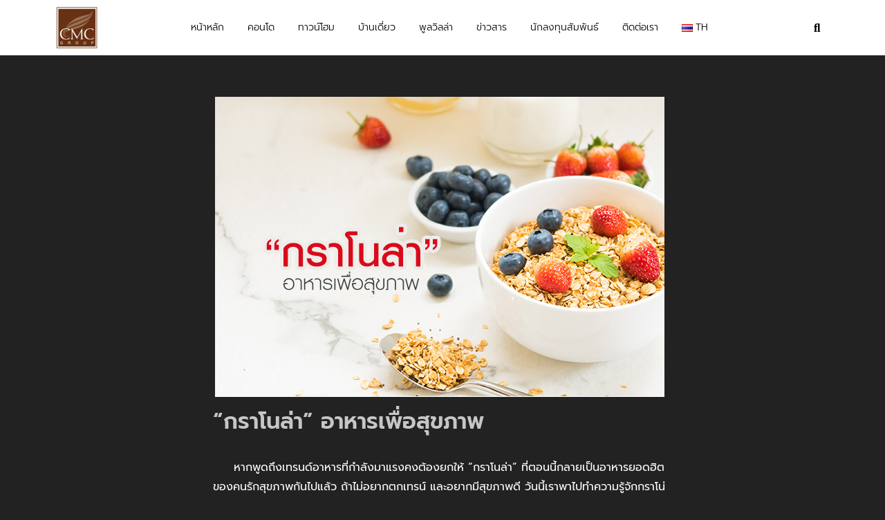

--- FILE ---
content_type: text/html; charset=UTF-8
request_url: https://www.cmc.co.th/%E0%B8%81%E0%B8%A3%E0%B8%B2%E0%B9%82%E0%B8%99%E0%B8%A5%E0%B9%88%E0%B8%B2-%E0%B8%AD%E0%B8%B2%E0%B8%AB%E0%B8%B2%E0%B8%A3%E0%B9%80%E0%B8%9E%E0%B8%B7%E0%B9%88%E0%B8%AD%E0%B8%AA%E0%B8%B8%E0%B8%82%E0%B8%A0%E0%B8%B2%E0%B8%9E/
body_size: 24552
content:
<!DOCTYPE html>
<html lang="th">
<head>
<meta charset="UTF-8">
<meta name='robots' content='index, follow, max-image-preview:large, max-snippet:-1, max-video-preview:-1' />
<style>img:is([sizes="auto" i], [sizes^="auto," i]) { contain-intrinsic-size: 3000px 1500px }</style>
<!-- This site is optimized with the Yoast SEO plugin v25.1 - https://yoast.com/wordpress/plugins/seo/ -->
<title>เมนูเกี่ยวกับ “กราโนล่า” อาหารเพื่อสุขภาพ - บริษัท เจ้าพระยามหานคร จำกัด (มหาชน)</title>
<link rel="canonical" href="https://www.cmc.co.th/กราโนล่า-อาหารเพื่อสุขภาพ/" />
<meta property="og:locale" content="th_TH" />
<meta property="og:type" content="article" />
<meta property="og:title" content="เมนูเกี่ยวกับ “กราโนล่า” อาหารเพื่อสุขภาพ - บริษัท เจ้าพระยามหานคร จำกัด (มหาชน)" />
<meta property="og:description" content="“กราโนล่า” อาหารเพื่&hellip;" />
<meta property="og:url" content="https://www.cmc.co.th/กราโนล่า-อาหารเพื่อสุขภาพ/" />
<meta property="og:site_name" content="บริษัท เจ้าพระยามหานคร จำกัด (มหาชน)" />
<meta property="article:published_time" content="2019-05-24T07:48:04+00:00" />
<meta property="article:modified_time" content="2019-05-29T10:49:21+00:00" />
<meta property="og:image" content="https://www.cmc.co.th/wp-content/uploads/2019/05/Granola.jpg" />
<meta property="og:image:width" content="650" />
<meta property="og:image:height" content="434" />
<meta property="og:image:type" content="image/jpeg" />
<meta name="author" content="sirikwan" />
<meta name="twitter:card" content="summary_large_image" />
<meta name="twitter:label1" content="Written by" />
<meta name="twitter:data1" content="sirikwan" />
<script type="application/ld+json" class="yoast-schema-graph">{"@context":"https://schema.org","@graph":[{"@type":"Article","@id":"https://www.cmc.co.th/%e0%b8%81%e0%b8%a3%e0%b8%b2%e0%b9%82%e0%b8%99%e0%b8%a5%e0%b9%88%e0%b8%b2-%e0%b8%ad%e0%b8%b2%e0%b8%ab%e0%b8%b2%e0%b8%a3%e0%b9%80%e0%b8%9e%e0%b8%b7%e0%b9%88%e0%b8%ad%e0%b8%aa%e0%b8%b8%e0%b8%82%e0%b8%a0%e0%b8%b2%e0%b8%9e/#article","isPartOf":{"@id":"https://www.cmc.co.th/%e0%b8%81%e0%b8%a3%e0%b8%b2%e0%b9%82%e0%b8%99%e0%b8%a5%e0%b9%88%e0%b8%b2-%e0%b8%ad%e0%b8%b2%e0%b8%ab%e0%b8%b2%e0%b8%a3%e0%b9%80%e0%b8%9e%e0%b8%b7%e0%b9%88%e0%b8%ad%e0%b8%aa%e0%b8%b8%e0%b8%82%e0%b8%a0%e0%b8%b2%e0%b8%9e/"},"author":{"name":"sirikwan","@id":"https://www.cmc.co.th/#/schema/person/52993661111e38ca9d112ae8c790372f"},"headline":"เมนูเกี่ยวกับ “กราโนล่า” อาหารเพื่อสุขภาพ","datePublished":"2019-05-24T07:48:04+00:00","dateModified":"2019-05-29T10:49:21+00:00","mainEntityOfPage":{"@id":"https://www.cmc.co.th/%e0%b8%81%e0%b8%a3%e0%b8%b2%e0%b9%82%e0%b8%99%e0%b8%a5%e0%b9%88%e0%b8%b2-%e0%b8%ad%e0%b8%b2%e0%b8%ab%e0%b8%b2%e0%b8%a3%e0%b9%80%e0%b8%9e%e0%b8%b7%e0%b9%88%e0%b8%ad%e0%b8%aa%e0%b8%b8%e0%b8%82%e0%b8%a0%e0%b8%b2%e0%b8%9e/"},"wordCount":43,"publisher":{"@id":"https://www.cmc.co.th/#organization"},"image":{"@id":"https://www.cmc.co.th/%e0%b8%81%e0%b8%a3%e0%b8%b2%e0%b9%82%e0%b8%99%e0%b8%a5%e0%b9%88%e0%b8%b2-%e0%b8%ad%e0%b8%b2%e0%b8%ab%e0%b8%b2%e0%b8%a3%e0%b9%80%e0%b8%9e%e0%b8%b7%e0%b9%88%e0%b8%ad%e0%b8%aa%e0%b8%b8%e0%b8%82%e0%b8%a0%e0%b8%b2%e0%b8%9e/#primaryimage"},"thumbnailUrl":"https://www.cmc.co.th/wp-content/uploads/2019/05/Granola.jpg","keywords":["อาหารเพื่อสุขภาพ","เมนูกราโนล่า","ไลฟ์สไตล์"],"articleSection":["บทความ"],"inLanguage":"th"},{"@type":"WebPage","@id":"https://www.cmc.co.th/%e0%b8%81%e0%b8%a3%e0%b8%b2%e0%b9%82%e0%b8%99%e0%b8%a5%e0%b9%88%e0%b8%b2-%e0%b8%ad%e0%b8%b2%e0%b8%ab%e0%b8%b2%e0%b8%a3%e0%b9%80%e0%b8%9e%e0%b8%b7%e0%b9%88%e0%b8%ad%e0%b8%aa%e0%b8%b8%e0%b8%82%e0%b8%a0%e0%b8%b2%e0%b8%9e/","url":"https://www.cmc.co.th/%e0%b8%81%e0%b8%a3%e0%b8%b2%e0%b9%82%e0%b8%99%e0%b8%a5%e0%b9%88%e0%b8%b2-%e0%b8%ad%e0%b8%b2%e0%b8%ab%e0%b8%b2%e0%b8%a3%e0%b9%80%e0%b8%9e%e0%b8%b7%e0%b9%88%e0%b8%ad%e0%b8%aa%e0%b8%b8%e0%b8%82%e0%b8%a0%e0%b8%b2%e0%b8%9e/","name":"เมนูเกี่ยวกับ “กราโนล่า” อาหารเพื่อสุขภาพ - บริษัท เจ้าพระยามหานคร จำกัด (มหาชน)","isPartOf":{"@id":"https://www.cmc.co.th/#website"},"primaryImageOfPage":{"@id":"https://www.cmc.co.th/%e0%b8%81%e0%b8%a3%e0%b8%b2%e0%b9%82%e0%b8%99%e0%b8%a5%e0%b9%88%e0%b8%b2-%e0%b8%ad%e0%b8%b2%e0%b8%ab%e0%b8%b2%e0%b8%a3%e0%b9%80%e0%b8%9e%e0%b8%b7%e0%b9%88%e0%b8%ad%e0%b8%aa%e0%b8%b8%e0%b8%82%e0%b8%a0%e0%b8%b2%e0%b8%9e/#primaryimage"},"image":{"@id":"https://www.cmc.co.th/%e0%b8%81%e0%b8%a3%e0%b8%b2%e0%b9%82%e0%b8%99%e0%b8%a5%e0%b9%88%e0%b8%b2-%e0%b8%ad%e0%b8%b2%e0%b8%ab%e0%b8%b2%e0%b8%a3%e0%b9%80%e0%b8%9e%e0%b8%b7%e0%b9%88%e0%b8%ad%e0%b8%aa%e0%b8%b8%e0%b8%82%e0%b8%a0%e0%b8%b2%e0%b8%9e/#primaryimage"},"thumbnailUrl":"https://www.cmc.co.th/wp-content/uploads/2019/05/Granola.jpg","datePublished":"2019-05-24T07:48:04+00:00","dateModified":"2019-05-29T10:49:21+00:00","breadcrumb":{"@id":"https://www.cmc.co.th/%e0%b8%81%e0%b8%a3%e0%b8%b2%e0%b9%82%e0%b8%99%e0%b8%a5%e0%b9%88%e0%b8%b2-%e0%b8%ad%e0%b8%b2%e0%b8%ab%e0%b8%b2%e0%b8%a3%e0%b9%80%e0%b8%9e%e0%b8%b7%e0%b9%88%e0%b8%ad%e0%b8%aa%e0%b8%b8%e0%b8%82%e0%b8%a0%e0%b8%b2%e0%b8%9e/#breadcrumb"},"inLanguage":"th","potentialAction":[{"@type":"ReadAction","target":["https://www.cmc.co.th/%e0%b8%81%e0%b8%a3%e0%b8%b2%e0%b9%82%e0%b8%99%e0%b8%a5%e0%b9%88%e0%b8%b2-%e0%b8%ad%e0%b8%b2%e0%b8%ab%e0%b8%b2%e0%b8%a3%e0%b9%80%e0%b8%9e%e0%b8%b7%e0%b9%88%e0%b8%ad%e0%b8%aa%e0%b8%b8%e0%b8%82%e0%b8%a0%e0%b8%b2%e0%b8%9e/"]}]},{"@type":"ImageObject","inLanguage":"th","@id":"https://www.cmc.co.th/%e0%b8%81%e0%b8%a3%e0%b8%b2%e0%b9%82%e0%b8%99%e0%b8%a5%e0%b9%88%e0%b8%b2-%e0%b8%ad%e0%b8%b2%e0%b8%ab%e0%b8%b2%e0%b8%a3%e0%b9%80%e0%b8%9e%e0%b8%b7%e0%b9%88%e0%b8%ad%e0%b8%aa%e0%b8%b8%e0%b8%82%e0%b8%a0%e0%b8%b2%e0%b8%9e/#primaryimage","url":"https://www.cmc.co.th/wp-content/uploads/2019/05/Granola.jpg","contentUrl":"https://www.cmc.co.th/wp-content/uploads/2019/05/Granola.jpg","width":650,"height":434},{"@type":"BreadcrumbList","@id":"https://www.cmc.co.th/%e0%b8%81%e0%b8%a3%e0%b8%b2%e0%b9%82%e0%b8%99%e0%b8%a5%e0%b9%88%e0%b8%b2-%e0%b8%ad%e0%b8%b2%e0%b8%ab%e0%b8%b2%e0%b8%a3%e0%b9%80%e0%b8%9e%e0%b8%b7%e0%b9%88%e0%b8%ad%e0%b8%aa%e0%b8%b8%e0%b8%82%e0%b8%a0%e0%b8%b2%e0%b8%9e/#breadcrumb","itemListElement":[{"@type":"ListItem","position":1,"name":"Home","item":"https://www.cmc.co.th/"},{"@type":"ListItem","position":2,"name":"เมนูเกี่ยวกับ “กราโนล่า” อาหารเพื่อสุขภาพ"}]},{"@type":"WebSite","@id":"https://www.cmc.co.th/#website","url":"https://www.cmc.co.th/","name":"บริษัท เจ้าพระยามหานคร จำกัด (มหาชน)","description":"CMC GROUP","publisher":{"@id":"https://www.cmc.co.th/#organization"},"potentialAction":[{"@type":"SearchAction","target":{"@type":"EntryPoint","urlTemplate":"https://www.cmc.co.th/?s={search_term_string}"},"query-input":{"@type":"PropertyValueSpecification","valueRequired":true,"valueName":"search_term_string"}}],"inLanguage":"th"},{"@type":"Organization","@id":"https://www.cmc.co.th/#organization","name":"บริษัท เจ้าพระยามหานคร จำกัด (มหาชน)","url":"https://www.cmc.co.th/","logo":{"@type":"ImageObject","inLanguage":"th","@id":"https://www.cmc.co.th/#/schema/logo/image/","url":"https://www.cmc.co.th/wp-content/uploads/2019/11/53f12c8c-bkk-horizon-petch-cmc-logo-nov-19_000000000000000000001.png","contentUrl":"https://www.cmc.co.th/wp-content/uploads/2019/11/53f12c8c-bkk-horizon-petch-cmc-logo-nov-19_000000000000000000001.png","width":54,"height":54,"caption":"บริษัท เจ้าพระยามหานคร จำกัด (มหาชน)"},"image":{"@id":"https://www.cmc.co.th/#/schema/logo/image/"}},{"@type":"Person","@id":"https://www.cmc.co.th/#/schema/person/52993661111e38ca9d112ae8c790372f","name":"sirikwan","image":{"@type":"ImageObject","inLanguage":"th","@id":"https://www.cmc.co.th/#/schema/person/image/","url":"https://secure.gravatar.com/avatar/faa55a6834179b73e454e714c0b50840a592c51b592478a5eb04e8f1183125f4?s=96&d=mm&r=g","contentUrl":"https://secure.gravatar.com/avatar/faa55a6834179b73e454e714c0b50840a592c51b592478a5eb04e8f1183125f4?s=96&d=mm&r=g","caption":"sirikwan"},"url":"https://www.cmc.co.th/author/sirikwan/"}]}</script>
<!-- / Yoast SEO plugin. -->
<link rel='dns-prefetch' href='//cdn.jsdelivr.net' />
<link rel='dns-prefetch' href='//www.googletagmanager.com' />
<link rel='dns-prefetch' href='//fonts.googleapis.com' />
<link rel="alternate" type="application/rss+xml" title="บริษัท เจ้าพระยามหานคร จำกัด (มหาชน) &raquo; ฟีด" href="https://www.cmc.co.th/feed/" />
<link rel="alternate" type="application/rss+xml" title="บริษัท เจ้าพระยามหานคร จำกัด (มหาชน) &raquo; ฟีดความเห็น" href="https://www.cmc.co.th/comments/feed/" />
<style id='cf-frontend-style-inline-css' type='text/css'>
@font-face {
font-family: 'ITCEDSCR';
font-style: normal;
font-weight: 400;
}
@font-face {
font-family: 'SURATANASANSDEMO';
font-weight: 200;
src: url('https://www.cmc.co.th/wp-content/uploads/2023/12/SURATANASANSDEMO-ExtraLight.ttf') format('truetype');
}
@font-face {
font-family: 'DB Helvethaica X';
font-weight: 400;
src: url('https://www.cmc.co.th/wp-content/uploads/2023/12/DB-Helvethaica-X.ttf') format('truetype');
}
@font-face {
font-family: 'DB Helvethaica X';
font-weight: 700;
src: url('https://www.cmc.co.th/wp-content/uploads/2023/12/DB-Helvethaica-X-Bd-v3.2.ttf') format('truetype');
}
@font-face {
font-family: 'HunterRiver-Regular';
font-weight: 400;
src: url('https://www.cmc.co.th/wp-content/uploads/2023/12/HunterRiver-Regular.otf') format('OpenType');
}
@font-face {
font-family: 'DB FongNam X Bd';
font-weight: 400;
src: url('https://www.cmc.co.th/wp-content/uploads/2023/12/DB-FongNam-X-Bd.ttf') format('truetype');
}
@font-face {
font-family: 'Suwannason';
font-weight: 300;
src: url('https://www.cmc.co.th/wp-content/uploads/2023/09/Suwannason-Light.otf') format('OpenType'),
url('https://www.cmc.co.th/wp-content/uploads/2023/09/Suwannason-ExtraLight.otf') format('OpenType');
}
@font-face {
font-family: 'Suwannason';
font-weight: 200;
src: url('https://www.cmc.co.th/wp-content/uploads/2023/09/Suwannason-ExtraLight.otf') format('OpenType');
}
@font-face {
font-family: 'PlantagenetCherokee';
font-weight: 400;
font-display: auto;
src: url('https://www.cmc.co.th/wp-content/uploads/2020/07/plantc.ttf') format('truetype');
}
@font-face {
font-family: 'DB Heavent UlLi It';
font-weight: 400;
font-display: auto;
src: url('https://www.cmc.co.th/wp-content/uploads/2020/07/DB-Heavent-UlLi-It-v3.2.1.ttf') format('truetype');
}
@font-face {
font-family: 'DB Heavent UlLi';
font-weight: 400;
font-display: auto;
src: url('https://www.cmc.co.th/wp-content/uploads/2020/07/DB-Heavent-UlLi-v3.2.1.ttf') format('truetype');
}
@font-face {
font-family: 'DB Heavent Thin It';
font-weight: 400;
font-display: auto;
src: url('https://www.cmc.co.th/wp-content/uploads/2020/07/DB-Heavent-Thin-It-v3.2.1.ttf') format('truetype');
}
@font-face {
font-family: 'DB Heavent Thin';
font-weight: 400;
font-display: auto;
src: url('https://www.cmc.co.th/wp-content/uploads/2020/07/DB-Heavent-Thin-v3.2.1.ttf') format('truetype');
}
@font-face {
font-family: 'DB Heavent Med It';
font-weight: 400;
font-display: auto;
src: url('https://www.cmc.co.th/wp-content/uploads/2020/07/DB-Heavent-Med-It-v3.2.1.ttf') format('truetype');
}
@font-face {
font-family: 'DB Heavent Med';
font-weight: 400;
font-display: auto;
src: url('https://www.cmc.co.th/wp-content/uploads/2020/07/DB-Heavent-Med-v3.2.1.ttf') format('truetype');
}
@font-face {
font-family: 'DB Heavent Li It';
font-weight: 400;
font-display: auto;
src: url('https://www.cmc.co.th/wp-content/uploads/2020/07/DB-Heavent-Li-It-v3.2.1.ttf') format('truetype');
}
@font-face {
font-family: 'DB Heavent Li';
font-weight: 400;
font-display: auto;
src: url('https://www.cmc.co.th/wp-content/uploads/2020/07/DB-Heavent-Li-v3.2.1.ttf') format('truetype');
}
@font-face {
font-family: 'DB Heavent It';
font-weight: 400;
font-display: auto;
src: url('https://www.cmc.co.th/wp-content/uploads/2020/07/DB-Heavent-It-v3.2.1.ttf') format('truetype');
}
@font-face {
font-family: 'DB Heavent Blk It';
font-weight: 400;
font-display: auto;
src: url('https://www.cmc.co.th/wp-content/uploads/2020/07/DB-Heavent-Blk-It-v3.2.1.ttf') format('truetype');
}
@font-face {
font-family: 'DB Heavent Blk';
font-weight: 400;
font-display: auto;
src: url('https://www.cmc.co.th/wp-content/uploads/2020/07/DB-Heavent-Blk-v3.2.1.ttf') format('truetype');
}
@font-face {
font-family: 'DB Heavent Bd It';
font-weight: 400;
font-display: auto;
src: url('https://www.cmc.co.th/wp-content/uploads/2020/07/DB-Heavent-Bd-It-v3.2.1.ttf') format('truetype');
}
@font-face {
font-family: 'DB Heavent Bd';
font-weight: 400;
font-display: auto;
src: url('https://www.cmc.co.th/wp-content/uploads/2020/07/DB-Heavent-Bd-v3.2.1.ttf') format('truetype');
}
@font-face {
font-family: 'DB Heavent';
font-weight: 400;
font-display: auto;
src: url('https://www.cmc.co.th/wp-content/uploads/2020/07/DB-Heavent-v3.2.1.ttf') format('truetype');
}
@font-face {
font-family: 'DB Gill Siam X Li It';
font-weight: 400;
font-display: auto;
src: url('https://www.cmc.co.th/wp-content/uploads/2020/07/DB-Gill-Siam-X-Li-It-v3.2.ttf') format('truetype');
}
@font-face {
font-family: 'DB Gill Siam X It';
font-weight: 400;
font-display: auto;
src: url('https://www.cmc.co.th/wp-content/uploads/2020/07/DB-Gill-Siam-X-It-v3.2.ttf') format('truetype');
}
@font-face {
font-family: 'DB Gill Siam X Bd';
font-weight: 400;
font-display: auto;
src: url('https://www.cmc.co.th/wp-content/uploads/2020/07/DB-Gill-Siam-X-Bd-It-v3.2.ttf') format('truetype');
}
@font-face {
font-family: 'DB Gill Siam X';
font-weight: 400;
font-display: auto;
src: url('https://www.cmc.co.th/wp-content/uploads/2020/07/DB-Gill-Siam-X-v3.2.ttf') format('truetype');
}
</style>
<style id='classic-theme-styles-inline-css' type='text/css'>
/*! This file is auto-generated */
.wp-block-button__link{color:#fff;background-color:#32373c;border-radius:9999px;box-shadow:none;text-decoration:none;padding:calc(.667em + 2px) calc(1.333em + 2px);font-size:1.125em}.wp-block-file__button{background:#32373c;color:#fff;text-decoration:none}
</style>
<style id='global-styles-inline-css' type='text/css'>
:root{--wp--preset--aspect-ratio--square: 1;--wp--preset--aspect-ratio--4-3: 4/3;--wp--preset--aspect-ratio--3-4: 3/4;--wp--preset--aspect-ratio--3-2: 3/2;--wp--preset--aspect-ratio--2-3: 2/3;--wp--preset--aspect-ratio--16-9: 16/9;--wp--preset--aspect-ratio--9-16: 9/16;--wp--preset--color--black: #000000;--wp--preset--color--cyan-bluish-gray: #abb8c3;--wp--preset--color--white: #ffffff;--wp--preset--color--pale-pink: #f78da7;--wp--preset--color--vivid-red: #cf2e2e;--wp--preset--color--luminous-vivid-orange: #ff6900;--wp--preset--color--luminous-vivid-amber: #fcb900;--wp--preset--color--light-green-cyan: #7bdcb5;--wp--preset--color--vivid-green-cyan: #00d084;--wp--preset--color--pale-cyan-blue: #8ed1fc;--wp--preset--color--vivid-cyan-blue: #0693e3;--wp--preset--color--vivid-purple: #9b51e0;--wp--preset--gradient--vivid-cyan-blue-to-vivid-purple: linear-gradient(135deg,rgba(6,147,227,1) 0%,rgb(155,81,224) 100%);--wp--preset--gradient--light-green-cyan-to-vivid-green-cyan: linear-gradient(135deg,rgb(122,220,180) 0%,rgb(0,208,130) 100%);--wp--preset--gradient--luminous-vivid-amber-to-luminous-vivid-orange: linear-gradient(135deg,rgba(252,185,0,1) 0%,rgba(255,105,0,1) 100%);--wp--preset--gradient--luminous-vivid-orange-to-vivid-red: linear-gradient(135deg,rgba(255,105,0,1) 0%,rgb(207,46,46) 100%);--wp--preset--gradient--very-light-gray-to-cyan-bluish-gray: linear-gradient(135deg,rgb(238,238,238) 0%,rgb(169,184,195) 100%);--wp--preset--gradient--cool-to-warm-spectrum: linear-gradient(135deg,rgb(74,234,220) 0%,rgb(151,120,209) 20%,rgb(207,42,186) 40%,rgb(238,44,130) 60%,rgb(251,105,98) 80%,rgb(254,248,76) 100%);--wp--preset--gradient--blush-light-purple: linear-gradient(135deg,rgb(255,206,236) 0%,rgb(152,150,240) 100%);--wp--preset--gradient--blush-bordeaux: linear-gradient(135deg,rgb(254,205,165) 0%,rgb(254,45,45) 50%,rgb(107,0,62) 100%);--wp--preset--gradient--luminous-dusk: linear-gradient(135deg,rgb(255,203,112) 0%,rgb(199,81,192) 50%,rgb(65,88,208) 100%);--wp--preset--gradient--pale-ocean: linear-gradient(135deg,rgb(255,245,203) 0%,rgb(182,227,212) 50%,rgb(51,167,181) 100%);--wp--preset--gradient--electric-grass: linear-gradient(135deg,rgb(202,248,128) 0%,rgb(113,206,126) 100%);--wp--preset--gradient--midnight: linear-gradient(135deg,rgb(2,3,129) 0%,rgb(40,116,252) 100%);--wp--preset--font-size--small: 13px;--wp--preset--font-size--medium: 20px;--wp--preset--font-size--large: 36px;--wp--preset--font-size--x-large: 42px;--wp--preset--spacing--20: 0.44rem;--wp--preset--spacing--30: 0.67rem;--wp--preset--spacing--40: 1rem;--wp--preset--spacing--50: 1.5rem;--wp--preset--spacing--60: 2.25rem;--wp--preset--spacing--70: 3.38rem;--wp--preset--spacing--80: 5.06rem;--wp--preset--shadow--natural: 6px 6px 9px rgba(0, 0, 0, 0.2);--wp--preset--shadow--deep: 12px 12px 50px rgba(0, 0, 0, 0.4);--wp--preset--shadow--sharp: 6px 6px 0px rgba(0, 0, 0, 0.2);--wp--preset--shadow--outlined: 6px 6px 0px -3px rgba(255, 255, 255, 1), 6px 6px rgba(0, 0, 0, 1);--wp--preset--shadow--crisp: 6px 6px 0px rgba(0, 0, 0, 1);}:where(.is-layout-flex){gap: 0.5em;}:where(.is-layout-grid){gap: 0.5em;}body .is-layout-flex{display: flex;}.is-layout-flex{flex-wrap: wrap;align-items: center;}.is-layout-flex > :is(*, div){margin: 0;}body .is-layout-grid{display: grid;}.is-layout-grid > :is(*, div){margin: 0;}:where(.wp-block-columns.is-layout-flex){gap: 2em;}:where(.wp-block-columns.is-layout-grid){gap: 2em;}:where(.wp-block-post-template.is-layout-flex){gap: 1.25em;}:where(.wp-block-post-template.is-layout-grid){gap: 1.25em;}.has-black-color{color: var(--wp--preset--color--black) !important;}.has-cyan-bluish-gray-color{color: var(--wp--preset--color--cyan-bluish-gray) !important;}.has-white-color{color: var(--wp--preset--color--white) !important;}.has-pale-pink-color{color: var(--wp--preset--color--pale-pink) !important;}.has-vivid-red-color{color: var(--wp--preset--color--vivid-red) !important;}.has-luminous-vivid-orange-color{color: var(--wp--preset--color--luminous-vivid-orange) !important;}.has-luminous-vivid-amber-color{color: var(--wp--preset--color--luminous-vivid-amber) !important;}.has-light-green-cyan-color{color: var(--wp--preset--color--light-green-cyan) !important;}.has-vivid-green-cyan-color{color: var(--wp--preset--color--vivid-green-cyan) !important;}.has-pale-cyan-blue-color{color: var(--wp--preset--color--pale-cyan-blue) !important;}.has-vivid-cyan-blue-color{color: var(--wp--preset--color--vivid-cyan-blue) !important;}.has-vivid-purple-color{color: var(--wp--preset--color--vivid-purple) !important;}.has-black-background-color{background-color: var(--wp--preset--color--black) !important;}.has-cyan-bluish-gray-background-color{background-color: var(--wp--preset--color--cyan-bluish-gray) !important;}.has-white-background-color{background-color: var(--wp--preset--color--white) !important;}.has-pale-pink-background-color{background-color: var(--wp--preset--color--pale-pink) !important;}.has-vivid-red-background-color{background-color: var(--wp--preset--color--vivid-red) !important;}.has-luminous-vivid-orange-background-color{background-color: var(--wp--preset--color--luminous-vivid-orange) !important;}.has-luminous-vivid-amber-background-color{background-color: var(--wp--preset--color--luminous-vivid-amber) !important;}.has-light-green-cyan-background-color{background-color: var(--wp--preset--color--light-green-cyan) !important;}.has-vivid-green-cyan-background-color{background-color: var(--wp--preset--color--vivid-green-cyan) !important;}.has-pale-cyan-blue-background-color{background-color: var(--wp--preset--color--pale-cyan-blue) !important;}.has-vivid-cyan-blue-background-color{background-color: var(--wp--preset--color--vivid-cyan-blue) !important;}.has-vivid-purple-background-color{background-color: var(--wp--preset--color--vivid-purple) !important;}.has-black-border-color{border-color: var(--wp--preset--color--black) !important;}.has-cyan-bluish-gray-border-color{border-color: var(--wp--preset--color--cyan-bluish-gray) !important;}.has-white-border-color{border-color: var(--wp--preset--color--white) !important;}.has-pale-pink-border-color{border-color: var(--wp--preset--color--pale-pink) !important;}.has-vivid-red-border-color{border-color: var(--wp--preset--color--vivid-red) !important;}.has-luminous-vivid-orange-border-color{border-color: var(--wp--preset--color--luminous-vivid-orange) !important;}.has-luminous-vivid-amber-border-color{border-color: var(--wp--preset--color--luminous-vivid-amber) !important;}.has-light-green-cyan-border-color{border-color: var(--wp--preset--color--light-green-cyan) !important;}.has-vivid-green-cyan-border-color{border-color: var(--wp--preset--color--vivid-green-cyan) !important;}.has-pale-cyan-blue-border-color{border-color: var(--wp--preset--color--pale-cyan-blue) !important;}.has-vivid-cyan-blue-border-color{border-color: var(--wp--preset--color--vivid-cyan-blue) !important;}.has-vivid-purple-border-color{border-color: var(--wp--preset--color--vivid-purple) !important;}.has-vivid-cyan-blue-to-vivid-purple-gradient-background{background: var(--wp--preset--gradient--vivid-cyan-blue-to-vivid-purple) !important;}.has-light-green-cyan-to-vivid-green-cyan-gradient-background{background: var(--wp--preset--gradient--light-green-cyan-to-vivid-green-cyan) !important;}.has-luminous-vivid-amber-to-luminous-vivid-orange-gradient-background{background: var(--wp--preset--gradient--luminous-vivid-amber-to-luminous-vivid-orange) !important;}.has-luminous-vivid-orange-to-vivid-red-gradient-background{background: var(--wp--preset--gradient--luminous-vivid-orange-to-vivid-red) !important;}.has-very-light-gray-to-cyan-bluish-gray-gradient-background{background: var(--wp--preset--gradient--very-light-gray-to-cyan-bluish-gray) !important;}.has-cool-to-warm-spectrum-gradient-background{background: var(--wp--preset--gradient--cool-to-warm-spectrum) !important;}.has-blush-light-purple-gradient-background{background: var(--wp--preset--gradient--blush-light-purple) !important;}.has-blush-bordeaux-gradient-background{background: var(--wp--preset--gradient--blush-bordeaux) !important;}.has-luminous-dusk-gradient-background{background: var(--wp--preset--gradient--luminous-dusk) !important;}.has-pale-ocean-gradient-background{background: var(--wp--preset--gradient--pale-ocean) !important;}.has-electric-grass-gradient-background{background: var(--wp--preset--gradient--electric-grass) !important;}.has-midnight-gradient-background{background: var(--wp--preset--gradient--midnight) !important;}.has-small-font-size{font-size: var(--wp--preset--font-size--small) !important;}.has-medium-font-size{font-size: var(--wp--preset--font-size--medium) !important;}.has-large-font-size{font-size: var(--wp--preset--font-size--large) !important;}.has-x-large-font-size{font-size: var(--wp--preset--font-size--x-large) !important;}
:where(.wp-block-post-template.is-layout-flex){gap: 1.25em;}:where(.wp-block-post-template.is-layout-grid){gap: 1.25em;}
:where(.wp-block-columns.is-layout-flex){gap: 2em;}:where(.wp-block-columns.is-layout-grid){gap: 2em;}
:root :where(.wp-block-pullquote){font-size: 1.5em;line-height: 1.6;}
</style>
<!-- <link rel='stylesheet' id='photo_gallery_lightbox2_stylesheet-css' href='https://www.cmc.co.th/wp-content/plugins/photo-gallery-builder/assets/css/lightbox.min.css?ver=3.0' type='text/css' media='all' /> -->
<!-- <link rel='stylesheet' id='bootstrap-front-css-css' href='https://www.cmc.co.th/wp-content/plugins/photo-gallery-builder/assets/css/bootstrap-front.css?ver=3.0' type='text/css' media='all' /> -->
<!-- <link rel='stylesheet' id='pgb-font-awesome-5.0.8-css' href='https://www.cmc.co.th/wp-content/plugins/photo-gallery-builder/assets/css/font-awesome-latest/css/fontawesome-all.min.css?ver=6.8.3' type='text/css' media='all' /> -->
<!-- <link rel='stylesheet' id='related-posts-by-taxonomy-css' href='https://www.cmc.co.th/wp-content/plugins/related-posts-by-taxonomy/includes/assets/css/styles.css?ver=6.8.3' type='text/css' media='all' /> -->
<!-- <link rel='stylesheet' id='primer-css' href='https://www.cmc.co.th/wp-content/themes/primer/style.css?ver=6.8.3' type='text/css' media='all' /> -->
<link rel="stylesheet" type="text/css" href="//www.cmc.co.th/wp-content/cache/wpfc-minified/jyr37n29/ffl9r.css" media="all"/>
<style id='primer-inline-css' type='text/css'>
.site-title a,.site-title a:visited{color:#blank;}.site-title a:hover,.site-title a:visited:hover{color:rgba(, 0.8);}
.site-description{color:#ffffff;}
.hero,.hero .widget h1,.hero .widget h2,.hero .widget h3,.hero .widget h4,.hero .widget h5,.hero .widget h6,.hero .widget p,.hero .widget blockquote,.hero .widget cite,.hero .widget table,.hero .widget ul,.hero .widget ol,.hero .widget li,.hero .widget dd,.hero .widget dt,.hero .widget address,.hero .widget code,.hero .widget pre,.hero .widget .widget-title,.hero .page-header h1{color:#ffffff;}
.main-navigation ul li a,.main-navigation ul li a:visited,.main-navigation ul li a:hover,.main-navigation ul li a:focus,.main-navigation ul li a:visited:hover{color:#ffffff;}.main-navigation .sub-menu .menu-item-has-children > a::after{border-right-color:#ffffff;border-left-color:#ffffff;}.menu-toggle div{background-color:#ffffff;}.main-navigation ul li a:hover,.main-navigation ul li a:focus{color:rgba(255, 255, 255, 0.8);}
h1,h2,h3,h4,h5,h6,label,legend,table th,dl dt,.entry-title,.entry-title a,.entry-title a:visited,.widget-title{color:#ffffff;}.entry-title a:hover,.entry-title a:visited:hover,.entry-title a:focus,.entry-title a:visited:focus,.entry-title a:active,.entry-title a:visited:active{color:rgba(255, 255, 255, 0.8);}
body,input,select,textarea,input[type="text"]:focus,input[type="email"]:focus,input[type="url"]:focus,input[type="password"]:focus,input[type="search"]:focus,input[type="number"]:focus,input[type="tel"]:focus,input[type="range"]:focus,input[type="date"]:focus,input[type="month"]:focus,input[type="week"]:focus,input[type="time"]:focus,input[type="datetime"]:focus,input[type="datetime-local"]:focus,input[type="color"]:focus,textarea:focus,.navigation.pagination .paging-nav-text{color:#e5e5e5;}hr{background-color:rgba(229, 229, 229, 0.1);border-color:rgba(229, 229, 229, 0.1);}input[type="text"],input[type="email"],input[type="url"],input[type="password"],input[type="search"],input[type="number"],input[type="tel"],input[type="range"],input[type="date"],input[type="month"],input[type="week"],input[type="time"],input[type="datetime"],input[type="datetime-local"],input[type="color"],textarea,.select2-container .select2-choice{color:rgba(229, 229, 229, 0.5);border-color:rgba(229, 229, 229, 0.1);}select,fieldset,blockquote,pre,code,abbr,acronym,.hentry table th,.hentry table td{border-color:rgba(229, 229, 229, 0.1);}.hentry table tr:hover td{background-color:rgba(229, 229, 229, 0.05);}
blockquote,.entry-meta,.entry-footer,.comment-meta .says,.logged-in-as{color:#c1c1c1;}
.site-footer .widget-title,.site-footer h1,.site-footer h2,.site-footer h3,.site-footer h4,.site-footer h5,.site-footer h6{color:#ffffff;}
.site-footer .widget,.site-footer .widget form label{color:#ffffff;}
.footer-menu ul li a,.footer-menu ul li a:visited{color:#686868;}.site-info-wrapper .social-menu a{background-color:#686868;}.footer-menu ul li a:hover,.footer-menu ul li a:visited:hover{color:rgba(104, 104, 104, 0.8);}
.site-info-wrapper .site-info-text{color:#686868;}
a,a:visited,.entry-title a:hover,.entry-title a:visited:hover{color:#919191;}.navigation.pagination .nav-links .page-numbers.current,.social-menu a:hover{background-color:#919191;}a:hover,a:visited:hover,a:focus,a:visited:focus,a:active,a:visited:active{color:rgba(145, 145, 145, 0.8);}.comment-list li.bypostauthor{border-color:rgba(145, 145, 145, 0.2);}
button,a.button,a.button:visited,input[type="button"],input[type="reset"],input[type="submit"],.site-info-wrapper .social-menu a:hover{background-color:#000000;border-color:#000000;}button:hover,button:active,button:focus,a.button:hover,a.button:active,a.button:focus,a.button:visited:hover,a.button:visited:active,a.button:visited:focus,input[type="button"]:hover,input[type="button"]:active,input[type="button"]:focus,input[type="reset"]:hover,input[type="reset"]:active,input[type="reset"]:focus,input[type="submit"]:hover,input[type="submit"]:active,input[type="submit"]:focus{background-color:rgba(0, 0, 0, 0.8);border-color:rgba(0, 0, 0, 0.8);}
button,button:hover,button:active,button:focus,a.button,a.button:hover,a.button:active,a.button:focus,a.button:visited,a.button:visited:hover,a.button:visited:active,a.button:visited:focus,input[type="button"],input[type="button"]:hover,input[type="button"]:active,input[type="button"]:focus,input[type="reset"],input[type="reset"]:hover,input[type="reset"]:active,input[type="reset"]:focus,input[type="submit"],input[type="submit"]:hover,input[type="submit"]:active,input[type="submit"]:focus{color:#ffffff;}
body{background-color:#222222;}.navigation.pagination .nav-links .page-numbers.current{color:#222222;}
.hentry,.comments-area,.widget,#page > .page-title-container{background-color:#333333;}
.site-header{background-color:#282828;}.site-header{-webkit-box-shadow:inset 0 0 0 9999em;-moz-box-shadow:inset 0 0 0 9999em;box-shadow:inset 0 0 0 9999em;color:rgba(40, 40, 40, 0.50);}
.main-navigation-container,.main-navigation.open,.main-navigation ul ul,.main-navigation .sub-menu{background-color:#333333;}
.site-footer{background-color:#282828;}
.site-footer .widget{background-color:#333333;}
.site-info-wrapper{background-color:#222222;}.site-info-wrapper .social-menu a,.site-info-wrapper .social-menu a:visited,.site-info-wrapper .social-menu a:hover,.site-info-wrapper .social-menu a:visited:hover{color:#222222;}
</style>
<link rel='stylesheet' id='primer-fonts-css' href='//fonts.googleapis.com/css?family=Open+Sans%3A300%2C400%2C700%7CPrompt%3A300%2C400%2C700&#038;subset=latin&#038;ver=6.8.3' type='text/css' media='all' />
<style id='primer-fonts-inline-css' type='text/css'>
.site-title{font-family:"Open Sans", sans-serif;}
.main-navigation ul li a,.main-navigation ul li a:visited,button,a.button,a.fl-button,input[type="button"],input[type="reset"],input[type="submit"]{font-family:"Prompt", sans-serif;}
h1,h2,h3,h4,h5,h6,label,legend,table th,dl dt,.entry-title,.widget-title{font-family:"Prompt", sans-serif;}
body,p,ol li,ul li,dl dd,.fl-callout-text{font-family:"Prompt", sans-serif;}
blockquote,.entry-meta,.entry-footer,.comment-list li .comment-meta .says,.comment-list li .comment-metadata,.comment-reply-link,#respond .logged-in-as{font-family:"Prompt", sans-serif;}
</style>
<!-- <link rel='stylesheet' id='elementor-icons-css' href='https://www.cmc.co.th/wp-content/plugins/elementor/assets/lib/eicons/css/elementor-icons.min.css?ver=5.40.0' type='text/css' media='all' /> -->
<!-- <link rel='stylesheet' id='elementor-frontend-css' href='https://www.cmc.co.th/wp-content/plugins/elementor/assets/css/frontend.min.css?ver=3.29.0' type='text/css' media='all' /> -->
<link rel="stylesheet" type="text/css" href="//www.cmc.co.th/wp-content/cache/wpfc-minified/qvggb37k/fdppl.css" media="all"/>
<link rel='stylesheet' id='elementor-post-16273-css' href='https://www.cmc.co.th/wp-content/uploads/elementor/css/post-16273.css?ver=1747793680' type='text/css' media='all' />
<!-- <link rel='stylesheet' id='full-screen-menu-frontend-css' href='https://www.cmc.co.th/wp-content/plugins/full-screen-menu-for-elementor/assets/css/frontend.min.css?ver=1.0.6' type='text/css' media='all' /> -->
<!-- <link rel='stylesheet' id='widget-image-css' href='https://www.cmc.co.th/wp-content/plugins/elementor/assets/css/widget-image.min.css?ver=3.29.0' type='text/css' media='all' /> -->
<!-- <link rel='stylesheet' id='widget-heading-css' href='https://www.cmc.co.th/wp-content/plugins/elementor/assets/css/widget-heading.min.css?ver=3.29.0' type='text/css' media='all' /> -->
<!-- <link rel='stylesheet' id='swiper-css' href='https://www.cmc.co.th/wp-content/plugins/elementor/assets/lib/swiper/v8/css/swiper.min.css?ver=8.4.5' type='text/css' media='all' /> -->
<!-- <link rel='stylesheet' id='e-swiper-css' href='https://www.cmc.co.th/wp-content/plugins/elementor/assets/css/conditionals/e-swiper.min.css?ver=3.29.0' type='text/css' media='all' /> -->
<!-- <link rel='stylesheet' id='widget-image-gallery-css' href='https://www.cmc.co.th/wp-content/plugins/elementor/assets/css/widget-image-gallery.min.css?ver=3.29.0' type='text/css' media='all' /> -->
<!-- <link rel='stylesheet' id='widget-share-buttons-css' href='https://www.cmc.co.th/wp-content/plugins/elementor-pro/assets/css/widget-share-buttons.min.css?ver=3.29.0' type='text/css' media='all' /> -->
<!-- <link rel='stylesheet' id='e-apple-webkit-css' href='https://www.cmc.co.th/wp-content/plugins/elementor/assets/css/conditionals/apple-webkit.min.css?ver=3.29.0' type='text/css' media='all' /> -->
<!-- <link rel='stylesheet' id='elementor-icons-shared-0-css' href='https://www.cmc.co.th/wp-content/plugins/elementor/assets/lib/font-awesome/css/fontawesome.min.css?ver=5.15.3' type='text/css' media='all' /> -->
<!-- <link rel='stylesheet' id='elementor-icons-fa-solid-css' href='https://www.cmc.co.th/wp-content/plugins/elementor/assets/lib/font-awesome/css/solid.min.css?ver=5.15.3' type='text/css' media='all' /> -->
<!-- <link rel='stylesheet' id='elementor-icons-fa-brands-css' href='https://www.cmc.co.th/wp-content/plugins/elementor/assets/lib/font-awesome/css/brands.min.css?ver=5.15.3' type='text/css' media='all' /> -->
<!-- <link rel='stylesheet' id='widget-divider-css' href='https://www.cmc.co.th/wp-content/plugins/elementor/assets/css/widget-divider.min.css?ver=3.29.0' type='text/css' media='all' /> -->
<link rel="stylesheet" type="text/css" href="//www.cmc.co.th/wp-content/cache/wpfc-minified/lpn3kal0/fdpro.css" media="all"/>
<link rel='stylesheet' id='elementor-post-5143-css' href='https://www.cmc.co.th/wp-content/uploads/elementor/css/post-5143.css?ver=1747843550' type='text/css' media='all' />
<!-- <link rel='stylesheet' id='rtbs-css' href='https://www.cmc.co.th/wp-content/plugins/responsive-tabs/inc/css/rtbs_style.min.css?ver=4.0.11' type='text/css' media='all' /> -->
<!-- <link rel='stylesheet' id='ekit-widget-styles-css' href='https://www.cmc.co.th/wp-content/plugins/elementskit-lite/widgets/init/assets/css/widget-styles.css?ver=3.5.1' type='text/css' media='all' /> -->
<!-- <link rel='stylesheet' id='ekit-responsive-css' href='https://www.cmc.co.th/wp-content/plugins/elementskit-lite/widgets/init/assets/css/responsive.css?ver=3.5.1' type='text/css' media='all' /> -->
<!-- <link rel='stylesheet' id='eael-general-css' href='https://www.cmc.co.th/wp-content/plugins/essential-addons-for-elementor-lite/assets/front-end/css/view/general.min.css?ver=6.1.18' type='text/css' media='all' /> -->
<!-- <link rel='stylesheet' id='elementor-gf-local-kanit-css' href='https://www.cmc.co.th/wp-content/uploads/elementor/google-fonts/css/kanit.css?ver=1743669791' type='text/css' media='all' /> -->
<!-- <link rel='stylesheet' id='elementor-gf-local-prompt-css' href='https://www.cmc.co.th/wp-content/uploads/elementor/google-fonts/css/prompt.css?ver=1743669801' type='text/css' media='all' /> -->
<link rel="stylesheet" type="text/css" href="//www.cmc.co.th/wp-content/cache/wpfc-minified/dfe1idji/e8fbi.css" media="all"/>
<!--n2css--><!--n2js--><script src='//www.cmc.co.th/wp-content/cache/wpfc-minified/6jgg2j4b/fdppl.js' type="text/javascript"></script>
<!-- <script type="text/javascript" src="https://www.cmc.co.th/wp-includes/js/jquery/jquery.min.js?ver=3.7.1" id="jquery-core-js"></script> -->
<!-- <script type="text/javascript" src="https://www.cmc.co.th/wp-includes/js/jquery/jquery-migrate.min.js?ver=3.4.1" id="jquery-migrate-js"></script> -->
<!-- Google tag (gtag.js) snippet added by Site Kit -->
<!-- Google Analytics snippet added by Site Kit -->
<script type="text/javascript" src="https://www.googletagmanager.com/gtag/js?id=G-Y8YP9YY5YY" id="google_gtagjs-js" async></script>
<script type="text/javascript" id="google_gtagjs-js-after">
/* <![CDATA[ */
window.dataLayer = window.dataLayer || [];function gtag(){dataLayer.push(arguments);}
gtag("set","linker",{"domains":["www.cmc.co.th"]});
gtag("js", new Date());
gtag("set", "developer_id.dZTNiMT", true);
gtag("config", "G-Y8YP9YY5YY");
window._googlesitekit = window._googlesitekit || {}; window._googlesitekit.throttledEvents = []; window._googlesitekit.gtagEvent = (name, data) => { var key = JSON.stringify( { name, data } ); if ( !! window._googlesitekit.throttledEvents[ key ] ) { return; } window._googlesitekit.throttledEvents[ key ] = true; setTimeout( () => { delete window._googlesitekit.throttledEvents[ key ]; }, 5 ); gtag( "event", name, { ...data, event_source: "site-kit" } ); }; 
/* ]]> */
</script>
<script src='//www.cmc.co.th/wp-content/cache/wpfc-minified/dsaudxx1/af6ku.js' type="text/javascript"></script>
<!-- <script type="text/javascript" src="https://www.cmc.co.th/wp-content/plugins/responsive-tabs/inc/js/rtbs.min.js?ver=4.0.11" id="rtbs-js"></script> -->
<link rel="https://api.w.org/" href="https://www.cmc.co.th/wp-json/" /><link rel="alternate" title="JSON" type="application/json" href="https://www.cmc.co.th/wp-json/wp/v2/posts/5143" /><link rel="EditURI" type="application/rsd+xml" title="RSD" href="https://www.cmc.co.th/xmlrpc.php?rsd" />
<meta name="generator" content="WordPress 6.8.3" />
<link rel='shortlink' href='https://www.cmc.co.th/?p=5143' />
<link rel="alternate" title="oEmbed (JSON)" type="application/json+oembed" href="https://www.cmc.co.th/wp-json/oembed/1.0/embed?url=https%3A%2F%2Fwww.cmc.co.th%2F%25e0%25b8%2581%25e0%25b8%25a3%25e0%25b8%25b2%25e0%25b9%2582%25e0%25b8%2599%25e0%25b8%25a5%25e0%25b9%2588%25e0%25b8%25b2-%25e0%25b8%25ad%25e0%25b8%25b2%25e0%25b8%25ab%25e0%25b8%25b2%25e0%25b8%25a3%25e0%25b9%2580%25e0%25b8%259e%25e0%25b8%25b7%25e0%25b9%2588%25e0%25b8%25ad%25e0%25b8%25aa%25e0%25b8%25b8%25e0%25b8%2582%25e0%25b8%25a0%25e0%25b8%25b2%25e0%25b8%259e%2F" />
<link rel="alternate" title="oEmbed (XML)" type="text/xml+oembed" href="https://www.cmc.co.th/wp-json/oembed/1.0/embed?url=https%3A%2F%2Fwww.cmc.co.th%2F%25e0%25b8%2581%25e0%25b8%25a3%25e0%25b8%25b2%25e0%25b9%2582%25e0%25b8%2599%25e0%25b8%25a5%25e0%25b9%2588%25e0%25b8%25b2-%25e0%25b8%25ad%25e0%25b8%25b2%25e0%25b8%25ab%25e0%25b8%25b2%25e0%25b8%25a3%25e0%25b9%2580%25e0%25b8%259e%25e0%25b8%25b7%25e0%25b9%2588%25e0%25b8%25ad%25e0%25b8%25aa%25e0%25b8%25b8%25e0%25b8%2582%25e0%25b8%25a0%25e0%25b8%25b2%25e0%25b8%259e%2F&#038;format=xml" />
<!-- start Simple Custom CSS and JS -->
<style type="text/css">
.pinklao-tabs.active {
background-color: #7f151c00;
border-bottom: 4px solid #0A1E3F;
color: #0A1E3F;
border-radius: 0;   
font-family: "Noto Sans Thai", Sans-serif !important;
}
.pinklao-tabs {
padding: 10px 20px;
cursor: pointer;
background-color: #ffffff00;
border: none;
margin-right: 5px;
font-size: 16px;
outline: none;
color: #000;
font-family: "Noto Sans Thai", Sans-serif !important;
margin: 0 1em;
}
.pinklao-tabs:hover {
background-color: transparent;
color: #7f151c;
}
.box-pinklao {
width: 100%;
display: flex;
float: right;
justify-content: center;
}
.box-pinklao .select-group {
background-color: transparent;
}
select#FloorSelect, select#UnitSelect  {
background-color: #ffffff00 !important;
color: #000;
font-family: "Noto Sans Thai", Sans-serif !important;
width: 100%;
}
.info-box-pinklao {
width: 70%;
margin: 0 auto;
}
.info-box-pinklao img {
padding-top: 3rem;
}
.tabs-header {
display: flex;
justify-content: center;
margin-bottom: 20px;
}
.tabs-content {
display: none;
margin-top: 3em;
}
.tabs-content.active {
display: block;
}
.pinklao-dec {
color: #000 !important;
font-size: 16px;
font-family: "Noto Sans Thai", Sans-serif;
}
.column img {
max-width: 100%;
height: auto;
margin-top: 10px;
}
/* body {
background-color: #000;
color: #fff;
font-family: Arial, sans-serif;
text-align: center;
padding: 20px;
} */
.box-tabs {
font-family: "Noto Sans Thai", Sans-serif;
border-bottom: 1px #0A1E3F solid;
}
.tabs-header {
display: flex;
justify-content: center;
margin-bottom:0;
}
.tab-button {
padding: 10px 20px;
border: none;
background-color: transparent;
cursor: pointer;
margin-right: 10px;
font-size: 16px;
border-radius: 5px;
transition: all 0.3s ease;
font-family: "Noto Sans Thai", Sans-serif !important;
color: #0A1E3F;
font-weight: 500;
}
.tab-button:hover {
background-color: transparent;
color: #0A1E3F;
font-size: 16px;
}
.tab-button.active {
background-color: transparent;
color: #0A1E3F;
font-size: 16px;
font-weight: 500;
border-bottom: 3px #000 solid;
border-radius: 0;
}
.column-large {
flex: 2;
}
.column-small {
flex: 1;
}
.content-columns {
display: flex;
gap: 3em;
align-items: center;
}
.progress-container {
display: flex;
align-items: center;
gap: 2em;
width: 100%;
margin: auto;
}
.progress-circle {
width: 80px;
height: 80px;
position: relative;
}
.percentage {
font-size: 18px;
font-weight: bold;
font-family: "Noto Sans Thai", Sans-serif;
}
.progress-bar {
background-color: #c7c7c7;
height: 16px;
border-radius: 25px;
overflow: hidden;
}
.progress-bar-fill {
height: 100%;
background-color: #0A1E3F;
}
.progress-item {
margin-bottom: 10px;
color: #000;
text-align: right;
font-family: "Noto Sans Thai", Sans-serif;
font-size: 16px;
}
.progress-percent-label {
margin-left: 10px;
}
.progress-circle {
position: relative;
width: 120px;
height: 120px;
margin-bottom: 10px;
}
.circular-chart {
width: 100%;
height: 100%;
transform: rotate(-90deg);
}
.circle-bg {
fill: none;
stroke: #ddd;
stroke-width: 3.8;
}
.circle {
fill: none;
stroke: #0A1E3F;
stroke-width: 3.8;
stroke-linecap: round;
transition: stroke-dasharray 0.5s ease;
}
.percentage {
position: absolute;
top: 50%;
left: 50%;
transform: translate(-50%, -50%);
font-size: 18px;
font-weight: bold;
color: #000;
}
.progress-text {
color: #000;
}
.progress-text h3 {
margin: 0;
font-size: 33px;
font-weight: bold;
color: #000;
font-family: "Noto Sans Thai", Sans-serif;
}
.progress-text p {
margin: 0;
font-size: 16px;
color: #000;
font-family: "Noto Sans Thai", Sans-serif;
}
.pinklao-button-group {
margin-top: 15px;
display: flex;
gap: 10px;
}
.pinklao-button {
padding: 10px 20px;
font-size: 16px;
border-radius: 0;
border: none;
cursor: pointer;
transition: background-color 0.3s ease, color 0.3s ease;
background-color: #0A1E3F;
color: white !important;
font-family: "Noto Sans Thai", Sans-serif;
}
.pinklao-button:hover {
background-color: #000;
color: #fff;
}
@media (max-width: 768px) {
.content-columns {
flex-direction: column; /* เปลี่ยนคอลัมน์เป็นเรียงในแนวตั้ง */
}
.column-large,
.column-small {
flex: 1; /* แต่ละคอลัมน์ใช้พื้นที่เต็ม */
width: 100%; /* กำหนดความกว้างเต็มหน้าจอ */
min-width: auto; /* ปิดการบังคับขนาดขั้นต่ำ */
}
}</style>
<!-- end Simple Custom CSS and JS -->
<!-- start Simple Custom CSS and JS -->
<style type="text/css">
.ekit-wid-con ul {
margin-inline-start: 40px;
}
#accordion-6721d8f1d796d h5 {
color: #000 !important;
}
.forminator-field input[type="text"], .forminator-field input[type="email"]{
border: 2px solid #000 !important;
color: #000;
}
.elementor-10051 .elementor-element.elementor-element-75f88e5 .elementor-tab-title.elementor-active, .elementor-10051 .elementor-element.elementor-element-75f88e5 .elementor-tab-title.elementor-active a {
border-radius: 8px;
background-color: transparent;
background-image: linear-gradient(241deg, #EE2178 26%, #1658A7 100%);
}
.elementor-10051 .elementor-element.elementor-element-75f88e5 .elementor-tab-title, .elementor-10051 .elementor-element.elementor-element-75f88e5 .elementor-tab-title a {
background-color: #cbd1d1;
border-radius: 8px;
margin: 5px;
}
.rtbs_full .rtbs_menu li.mobile_toggle {
color: #231F20 !important;
font-size: 28px;
}
.et-db #et-boc .et_pb_module .forminator-ui.forminator-custom-form[data-design=bold] .forminator-radio .forminator-radio-bullet~span, .forminator-ui.forminator-custom-form[data-design=bold] .forminator-radio .forminator-radio-bullet~span {
color: #000;
}
.elementor-57766 .elementor-element.elementor-element-8b8d6aa .elementor-tab-title.elementor-active, .elementor-57766 .elementor-element.elementor-element-8b8d6aa .elementor-tab-title.elementor-active a,
.elementor-57766 .elementor-element.elementor-element-ff9bc04 .elementor-tab-title.elementor-active, .elementor-57766 .elementor-element.elementor-element-ff9bc04 .elementor-tab-title.elementor-active a,
.elementor-9744 .elementor-element.elementor-element-c00fea0 .elementor-tab-title.elementor-active, .elementor-9744 .elementor-element.elementor-element-c00fea0 .elementor-tab-title.elementor-active a,
.elementor-9744 .elementor-element.elementor-element-2af2d05 .elementor-tab-title.elementor-active, .elementor-9744 .elementor-element.elementor-element-2af2d05 .elementor-tab-title.elementor-active a {
background-color: #AB7469;
border-radius: 30px;
}
span.timeline-info::before {
display: none;
}
#timeline-horizontal-9 .input.active~.input {
background-color: #50271e !important;
}
#timeline-horizontal-9 .input.active {
background-color: #50271e !important;
}
#timeline-horizontal-9 .input {
background-color: #50271e !important;
}
#timeline-horizontal-9 .input.active::after, #timeline-horizontal-9 .input.active::before,
#timeline-horizontal-9 .input::before, #timeline-horizontal-9 .input::after, #timeline-horizontal-9 .input::before, #timeline-horizontal-9 .input::after {
background-color: #ffffff !important;
}
#timeline-horizontal-9 .timeline-desc {
width: 100% !important;
}
#timeline-horizontal-9.timeline-container {
margin: 0px auto !important;
}
#timeline-horizontal-9 .description-flex-container {
font-size: 16px!important;
}
@media (max-width: 600px) {
#timeline-horizontal-9 .input-flex-container {
margin-top: 5vh!important;
}
#timeline-horizontal-9 .description-flex-container {
margin-top: 0!important;
}
#timeline-horizontal-9 .timeline-desc {
padding : 0!important;
}
#timeline-horizontal-9 .input.active~.input {
border: none !important;
}
#timeline-horizontal-9 h2 {
font-size: 25px !important;
}
#timeline-horizontal-9 .input {
width: 55px!important;
height: 55px!important;
}
}
/*Cuvee 360*/
.pum-theme-14128 .pum-title, .pum-theme-enterprise-blue .pum-title {
text-align: center !important;
}
.box-project-detail-dec {
font-size: 16px;
}
.box-project-detail-dec ol li, .box-project-detail-dec ul li {
font-family: DB Heavent Med !important;
line-height: 28px;
}
.elementor-48837 .elementor-element.elementor-element-10881c2 .elementor-field-group .elementor-select-wrapper select option {
background-color: #103b30;
}
.pum-theme-14131 .pum-content + .pum-close, .pum-theme-framed-border .pum-content + .pum-close {
top: 0;
}
#menu-item-21313 {
background-color: #252525;
padding: 5px 10px;
}
#menu-item-21313 a {
color: #fff;  
}
@media (max-width: 1024px) {
#menu-item-21313 {
background-color: transparent;
padding: 0;
}
#menu-item-21313 a {
color: #f27324;
font-weight: 700;
}
}
.broken_link, a.broken_link {
text-decoration: none;
}
.tablink {
background-color: #315b7c;
color: white;
float: left;
border: none;
outline: none;
cursor: pointer;
padding: 14px 16px;
font-size: 17px;
width: 25%;
border: 1px solid #fff;
}
.tablink:hover {
background-color: #777;
}
/* Style the tab content */
.tabcontent {
color: white;
display: none;
padding: 18px;
text-align: center;
}
@media (max-width: 767px) {
.tablink {
width: 50%;
font-size: 13px;
}
.tabcontent {
padding: 0;
}
.pum-theme-14128 .pum-container, .pum-theme-enterprise-blue .pum-container {
padding: 30px 0;
}
.padingmobile {
padding: 0 30px;
}
}
/*Cuvee 360*/
.elementor-nav-menu .sub-arrow {
padding: 0 0 0 10px;
}
.elementor-1222 .elementor-element.elementor-element-aba7e8d .elementor-posts-container .elementor-post__thumbnail {
padding-bottom: 0 !important;
}
.gallery-ratchayothin .rtbs>.rtbs_content { padding: 0; }
.rtbs .rtbs_menu li a { padding: .7rem 28px; }
.elementor-253 .elementor-element.elementor-element-f3a84c7 .eael-grid-post-holder,
.elementor-1160 .elementor-element.elementor-element-3a2e96c .eael-grid-post-holder,
.elementor-586 .elementor-element.elementor-element-6c68c00 .eael-grid-post-holder,
.elementor-586 .elementor-element.elementor-element-44f4940 .eael-grid-post-holder,
.elementor-586 .elementor-element.elementor-element-bcaeb28 .eael-grid-post-holder,
.elementor-586 .elementor-element.elementor-element-42aa42c .eael-grid-post-holder,
.elementor-586 .elementor-element.elementor-element-40ea19c .eael-grid-post-holder,
.elementor-586 .elementor-element.elementor-element-40521cb .eael-grid-post-holder,
.elementor-6406 .elementor-element.elementor-element-91538de .eael-grid-post-holder {
border: none;
}
#plan-cybiq32 .rtbs>.rtbs_content {
background: #ffffff!important;
border-top: 2px solid #112446 !important;
}
#plan-cybiq32 .rtbs .rtbs_menu li a.active {
background-color: #fff !important;
color: #112446;
}
#plan-cybiq32 .rtbs_menu {
text-align: center; 
}
#plan-cybiq32 .rtbs .rtbs_menu ul {
border-top: 2px solid #112446 !important;
}
#plan-cybiq32 .rtbs_full .rtbs_menu li.mobile_toggle {
text-align: left;
background-color: transparent !important;
color: #112446;
}
#plan-cybiq32 .rtbs>.rtbs_content {
padding: 0;
}
#plan-cybiq32 .rtbs_full .rtbs_menu ul::after {
content: url(https://www.cmc.co.th/wp-content/uploads/2021/02/aw.png);
top: 20px;
}
#plan-cybiq32 .rtbs .rtbs_menu li a {
padding: 8px;
}
.flBtn-position-br {
bottom: 95px!important;
}</style>
<!-- end Simple Custom CSS and JS -->
<!-- start Simple Custom CSS and JS -->
<style type="text/css">
.tabs-kaset {
margin-bottom: 3em;
text-align: center;
border-bottom: 1px #000 solid;
}
.tabkaset-button {
padding: 10px 20px;
cursor: pointer;
background-color: #fff;
border: none;
margin-right: 5px;
font-size: 16px;
outline: none;
color: #000;
}
.tabkaset-button:hover {
color: #7A9576;
background-color: transparent;
}
.tabkaset-button.active {
background-color: #fff;
border-bottom: 4px solid #7A9576;
color: #7A9576;
border-radius: 0;
}
.tabkaset-content {
display: none;
padding: 20px;
}
.tabkaset-content.active {
display: block;
}
.info-box {
padding-top: 3rem;
text-align: center;
display: flex;
width: 100%;
justify-content: center;
}
.box-tabkaset {
width: 100%;
display: flex;
float: right;
justify-content: center;
}
.select-group {
width: 20%;
text-align: center;
border-bottom: 1px #000 solid;
margin: 0 1em;
}
#buildingSelect1,
#buildingSelect2,
#floorSelect1,
#floorSelect2 {
color: #000;
display: flex;
justify-content: space-between;
width: 100%;
}
@media (max-width: 1024px) {
.select-group {
background-color: #fff;
width: 30%;
}
#buildingSelect1, #buildingSelect2, #floorSelect1, #floorSelect2 {
background-color: #fff;
border-radius: 0px;
border: 1px solid #fff;
}
}
@media (max-width: 767px) {
.select-group {
background-color: #fff;
width: 50%;
}
#buildingSelect1, #buildingSelect2, #floorSelect1, #floorSelect2 {
background-color: #fff;
border-radius: 0px;
border: 1px solid #fff;
}
}</style>
<!-- end Simple Custom CSS and JS -->
<!-- start Simple Custom CSS and JS -->
<style type="text/css">
.elementor-61662 .elementor-element.elementor-element-c186547 .eael-advance-tabs .eael-tabs-nav > ul li i {
padding-bottom: 15px;
}
.elementor-61662 .elementor-element.elementor-element-c186547 .eael-advance-tabs .eael-tabs-nav > ul li.active {
display: none;
}
.elementor-61662 .elementor-element.elementor-element-c186547 .eael-advance-tabs .eael-tabs-nav > ul li i {
margin: 0 auto;
}
#type-suksawat .rtbs>.rtbs_content{
background: #fff !important;
border-top: none !important;
}
.elementor-61662 .elementor-element.elementor-element-1d51a7c .tab-content .tab-pane {
text-align: center;
}
#type-suksawat .rtbs .rtbs_menu li a.active {
color: #000 !important;
background: none !important;
border-bottom: 2px solid #000;
font-weight: 600 !important;
}
#type-suksawat .rtbs .rtbs_menu li a {
padding: 5px !important;
margin: 10px 20px !important;
font-family: "Montserrat", Sans-serif;
font-weight: 600 !important;
color: #a3a3a3 !important;
}
#type-suksawat .rtbs {
margin: 0!important;
}
#sp-wp-tabs-wrapper_62792 .sp-tab__nav,
#sp-wp-tabs-wrapper_62815 .sp-tab__nav,
#sp-wp-tabs-wrapper_62826 .sp-tab__nav,
#sp-wp-tabs-wrapper_62858 .sp-tab__nav,
#sp-wp-tabs-wrapper_62874 .sp-tab__nav,
#sp-wp-tabs-wrapper_62880 .sp-tab__nav,
#sp-wp-tabs-wrapper_62893 .sp-tab__nav,
#sp-wp-tabs-wrapper_62904 .sp-tab__nav,
#sp-wp-tabs-wrapper_62909 .sp-tab__nav,
#sp-wp-tabs-wrapper_62914 .sp-tab__nav {
justify-content: center !important;
}
#sp-wp-tabs-wrapper_62792 > .sp-tab__nav-tabs .sp-tab__nav-link.sp-tab__active .sp-tab__tab_title,
#sp-wp-tabs-wrapper_62792.sp-tab__lay-default label > .sp-tab__card-header,
#sp-wp-tabs-wrapper_62815 > .sp-tab__nav-tabs .sp-tab__nav-link.sp-tab__active .sp-tab__tab_title,
#sp-wp-tabs-wrapper_62815.sp-tab__lay-default label > .sp-tab__card-header,
#sp-wp-tabs-wrapper_62826 > .sp-tab__nav-tabs .sp-tab__nav-link.sp-tab__active .sp-tab__tab_title,
#sp-wp-tabs-wrapper_62826.sp-tab__lay-default label > .sp-tab__card-header,
#sp-wp-tabs-wrapper_62858 > .sp-tab__nav-tabs .sp-tab__nav-link.sp-tab__active .sp-tab__tab_title,
#sp-wp-tabs-wrapper_62858.sp-tab__lay-default label > .sp-tab__card-header,
#sp-wp-tabs-wrapper_62874 > .sp-tab__nav-tabs .sp-tab__nav-link.sp-tab__active .sp-tab__tab_title,
#sp-wp-tabs-wrapper_62874.sp-tab__lay-default label > .sp-tab__card-header,
#sp-wp-tabs-wrapper_62880 > .sp-tab__nav-tabs .sp-tab__nav-link.sp-tab__active .sp-tab__tab_title,
#sp-wp-tabs-wrapper_62880.sp-tab__lay-default label > .sp-tab__card-header,
#sp-wp-tabs-wrapper_62893 > .sp-tab__nav-tabs .sp-tab__nav-link.sp-tab__active .sp-tab__tab_title,
#sp-wp-tabs-wrapper_62893.sp-tab__lay-default label > .sp-tab__card-header,
#sp-wp-tabs-wrapper_62904 > .sp-tab__nav-tabs .sp-tab__nav-link.sp-tab__active .sp-tab__tab_title,
#sp-wp-tabs-wrapper_62904.sp-tab__lay-default label > .sp-tab__card-header,
#sp-wp-tabs-wrapper_62909 > .sp-tab__nav-tabs .sp-tab__nav-link.sp-tab__active .sp-tab__tab_title,
#sp-wp-tabs-wrapper_62909.sp-tab__lay-default label > .sp-tab__card-header,
#sp-wp-tabs-wrapper_62914 > .sp-tab__nav-tabs .sp-tab__nav-link.sp-tab__active .sp-tab__tab_title,
#sp-wp-tabs-wrapper_62914.sp-tab__lay-default label > .sp-tab__card-header {
color: #000 !important;
border-bottom: 2px solid #000;
}
#sp-wp-tabs-wrapper_62792.sp-tab__lay-default > ul .sp-tab__nav-item .sp-tab__tab_title,
#sp-wp-tabs-wrapper_62792.sp-tab__lay-default label > .sp-tab__card-header,
#sp-wp-tabs-wrapper_62815.sp-tab__lay-default > ul .sp-tab__nav-item .sp-tab__tab_title,
#sp-wp-tabs-wrapper_62815.sp-tab__lay-default label > .sp-tab__card-header,
#sp-wp-tabs-wrapper_62826.sp-tab__lay-default > ul .sp-tab__nav-item .sp-tab__tab_title,
#sp-wp-tabs-wrapper_62826.sp-tab__lay-default label > .sp-tab__card-header,
#sp-wp-tabs-wrapper_62858.sp-tab__lay-default > ul .sp-tab__nav-item .sp-tab__tab_title,
#sp-wp-tabs-wrapper_62858.sp-tab__lay-default label > .sp-tab__card-header,
#sp-wp-tabs-wrapper_62874.sp-tab__lay-default > ul .sp-tab__nav-item .sp-tab__tab_title,
#sp-wp-tabs-wrapper_62874.sp-tab__lay-default label > .sp-tab__card-header,
#sp-wp-tabs-wrapper_62880.sp-tab__lay-default > ul .sp-tab__nav-item .sp-tab__tab_title,
#sp-wp-tabs-wrapper_62880.sp-tab__lay-default label > .sp-tab__card-header,
#sp-wp-tabs-wrapper_62893.sp-tab__lay-default > ul .sp-tab__nav-item .sp-tab__tab_title,
#sp-wp-tabs-wrapper_62893.sp-tab__lay-default label > .sp-tab__card-header,
#sp-wp-tabs-wrapper_62904.sp-tab__lay-default > ul .sp-tab__nav-item .sp-tab__tab_title,
#sp-wp-tabs-wrapper_62904.sp-tab__lay-default label > .sp-tab__card-header,
#sp-wp-tabs-wrapper_62909.sp-tab__lay-default > ul .sp-tab__nav-item .sp-tab__tab_title,
#sp-wp-tabs-wrapper_62909.sp-tab__lay-default label > .sp-tab__card-header,
#sp-wp-tabs-wrapper_62914.sp-tab__lay-default > ul .sp-tab__nav-item .sp-tab__tab_title,
#sp-wp-tabs-wrapper_62914.sp-tab__lay-default label > .sp-tab__card-header {
color: #ACA8A8 !important;
}
@media (max-width: 1024px) {
#floorplan-suk .eael-advance-tabs .eael-tabs-nav>ul {
display: ruby!important;
}
}
@media (max-width: 767px) {
.elementor-61662 .elementor-element.elementor-element-dd93db1 > .elementor-widget-container > .eael-advance-tabs > .eael-tabs-nav ul li {
width: 25%;
}
}
@media (max-width: 480px) {
#sp-wp-tabs-wrapper_62792.sp-tab__lay-default > ul li.sp-tab__nav-item,
#sp-wp-tabs-wrapper_62874.sp-tab__lay-default > ul li.sp-tab__nav-item {
width: 25% !important;
}
#sp-wp-tabs-wrapper_62815.sp-tab__lay-default > ul li.sp-tab__nav-item,
#sp-wp-tabs-wrapper_62826.sp-tab__lay-default > ul li.sp-tab__nav-item,
#sp-wp-tabs-wrapper_62858.sp-tab__lay-default > ul li.sp-tab__nav-item,
#sp-wp-tabs-wrapper_62904.sp-tab__lay-default > ul li.sp-tab__nav-item,
#sp-wp-tabs-wrapper_62909.sp-tab__lay-default > ul li.sp-tab__nav-item,
#sp-wp-tabs-wrapper_62914.sp-tab__lay-default > ul li.sp-tab__nav-item {
width: 10% !important;
}
#sp-wp-tabs-wrapper_62880.sp-tab__lay-default > ul li.sp-tab__nav-item,
#sp-wp-tabs-wrapper_62893.sp-tab__lay-default > ul li.sp-tab__nav-item	{
width: 25% !important;
text-align: center;
}
}</style>
<!-- end Simple Custom CSS and JS -->
<meta name="generator" content="Site Kit by Google 1.170.0" /><!-- HFCM by 99 Robots - Snippet # 18: verify domain -->
<meta name="facebook-domain-verification" content="ummlk3k5k4ggg5lzhtmv4471vh9np6" />
<!-- /end HFCM by 99 Robots -->
<!-- HFCM by 99 Robots - Snippet # 58: CMC Property Pixel _ New -->
<!-- Meta Pixel Code -->
<script>
!function(f,b,e,v,n,t,s)
{if(f.fbq)return;n=f.fbq=function(){n.callMethod?
n.callMethod.apply(n,arguments):n.queue.push(arguments)};
if(!f._fbq)f._fbq=n;n.push=n;n.loaded=!0;n.version='2.0';
n.queue=[];t=b.createElement(e);t.async=!0;
t.src=v;s=b.getElementsByTagName(e)[0];
s.parentNode.insertBefore(t,s)}(window, document,'script',
'https://connect.facebook.net/en_US/fbevents.js');
fbq('init', '589233534955964');
fbq('track', 'PageView');
</script>
<noscript><img height="1" width="1" style="display:none"
src="https://www.facebook.com/tr?id=589233534955964&ev=PageView&noscript=1"
/></noscript>
<!-- End Meta Pixel Code -->
<!-- /end HFCM by 99 Robots -->
<!-- HFCM by 99 Robots - Snippet # 83: LINE Tag Base Code -->
<!-- LINE Tag Base Code -->
<!-- Do Not Modify -->
<script>
(function(g,d,o){
g._ltq=g._ltq||[];g._lt=g._lt||function(){g._ltq.push(arguments)};
var h=location.protocol==='https:'?'https://d.line-scdn.net':'http://d.line-cdn.net';
var s=d.createElement('script');s.async=1;
s.src=o||h+'/n/line_tag/public/release/v1/lt.js';
var t=d.getElementsByTagName('script')[0];t.parentNode.insertBefore(s,t);
})(window, document);
_lt('init', {
customerType: 'lap',
tagId: 'b4af6db3-f6f4-499e-be40-8becd6b69113'
});
_lt('send', 'pv', ['b4af6db3-f6f4-499e-be40-8becd6b69113']);
</script>
<noscript>
<img height="1" width="1" style="display:none"
src="https://tr.line.me/tag.gif?c_t=lap&t_id=b4af6db3-f6f4-499e-be40-8becd6b69113&e=pv&noscript=1" />
</noscript>
<!-- End LINE Tag Base Code -->
<script>
_lt('send', 'cv', {
type: 'Conversion'
},['b4af6db3-f6f4-499e-be40-8becd6b69113']);
</script>
<!-- /end HFCM by 99 Robots -->
<!-- HFCM by 99 Robots - Snippet # 84: SABLE -->
<!--
<script src="https://cdn.sable.asia/tracking-67999a92cd735a0264858800.js" data-cfasync="false" ></script>
-->
<script src="https://cdn.sable.asia/tracking-67999a92cd735a0264858800.js" data-cfasync="false" defer></script>
<!-- /end HFCM by 99 Robots -->
<!-- Google AdSense meta tags added by Site Kit -->
<meta name="google-adsense-platform-account" content="ca-host-pub-2644536267352236">
<meta name="google-adsense-platform-domain" content="sitekit.withgoogle.com">
<!-- End Google AdSense meta tags added by Site Kit -->
<meta name="generator" content="Elementor 3.29.0; features: additional_custom_breakpoints, e_local_google_fonts; settings: css_print_method-external, google_font-enabled, font_display-auto">
<style>
.e-con.e-parent:nth-of-type(n+4):not(.e-lazyloaded):not(.e-no-lazyload),
.e-con.e-parent:nth-of-type(n+4):not(.e-lazyloaded):not(.e-no-lazyload) * {
background-image: none !important;
}
@media screen and (max-height: 1024px) {
.e-con.e-parent:nth-of-type(n+3):not(.e-lazyloaded):not(.e-no-lazyload),
.e-con.e-parent:nth-of-type(n+3):not(.e-lazyloaded):not(.e-no-lazyload) * {
background-image: none !important;
}
}
@media screen and (max-height: 640px) {
.e-con.e-parent:nth-of-type(n+2):not(.e-lazyloaded):not(.e-no-lazyload),
.e-con.e-parent:nth-of-type(n+2):not(.e-lazyloaded):not(.e-no-lazyload) * {
background-image: none !important;
}
}
</style>
<style type='text/css'>
.site-title,.site-description{position:absolute;clip:rect(1px, 1px, 1px, 1px);}
</style><style type="text/css" id="custom-background-css">
body.custom-background { background-color: #222222; }
</style>
<style>
</style>
<meta name="viewport" content="width=device-width, initial-scale=1.0, viewport-fit=cover" /></head>
<body data-rsssl=1 class="wp-singular post-template post-template-elementor_canvas single single-post postid-5143 single-format-standard custom-background wp-custom-logo wp-theme-primer eio-default group-blog layout-two-column-default elementor-default elementor-template-canvas elementor-kit-16273 elementor-page elementor-page-5143">
<div data-elementor-type="wp-post" data-elementor-id="5143" class="elementor elementor-5143" data-elementor-post-type="post">
<section class="elementor-section elementor-top-section elementor-element elementor-element-57f11ef1 elementor-section-full_width elementor-section-height-default elementor-section-height-default" data-id="57f11ef1" data-element_type="section">
<div class="elementor-container elementor-column-gap-default">
<div class="elementor-column elementor-col-100 elementor-top-column elementor-element elementor-element-d9078b9" data-id="d9078b9" data-element_type="column">
<div class="elementor-widget-wrap elementor-element-populated">
<div class="elementor-element elementor-element-32f9058e elementor-widget elementor-widget-text-editor" data-id="32f9058e" data-element_type="widget" data-widget_type="text-editor.default">
<div class="elementor-widget-container">
<div data-elementor-type="header" data-elementor-id="636" class="elementor elementor-636" data-elementor-post-type="elementor_library">
<section class="elementor-section elementor-top-section elementor-element elementor-element-b06e909 elementor-hidden-mobile elementor-hidden-tablet elementor-section-boxed elementor-section-height-default elementor-section-height-default" data-id="b06e909" data-element_type="section" data-settings="{&quot;background_background&quot;:&quot;classic&quot;,&quot;animation&quot;:&quot;none&quot;}">
<div class="elementor-container elementor-column-gap-default">
<div class="elementor-column elementor-col-33 elementor-top-column elementor-element elementor-element-f0d876a" data-id="f0d876a" data-element_type="column">
<div class="elementor-widget-wrap elementor-element-populated">
<div class="elementor-element elementor-element-e011743 elementor-widget elementor-widget-image" data-id="e011743" data-element_type="widget" data-widget_type="image.default">
<div class="elementor-widget-container">
<a href="https://www.cmc.co.th">
<img decoding="async" src="https://www.cmc.co.th/wp-content/uploads/elementor/thumbs/cmc-logo-ov6z86nkv9dhu586f13rv8jv6q5oxtryy9d4ucefdk.png" title="cmc-logo" alt="cmc-logo" loading="lazy" />								</a>
</div>
</div>
</div>
</div>
<div class="elementor-column elementor-col-33 elementor-top-column elementor-element elementor-element-37e5569 elementor-hidden-tablet" data-id="37e5569" data-element_type="column">
<div class="elementor-widget-wrap elementor-element-populated">
<div class="elementor-element elementor-element-0ef6f94 elementor-nav-menu__align-center elementor-nav-menu--dropdown-mobile elementor-nav-menu__text-align-center elementor-hidden-phone elementor-widget elementor-widget-nav-menu" data-id="0ef6f94" data-element_type="widget" data-settings="{&quot;submenu_icon&quot;:{&quot;value&quot;:&quot;&lt;i class=\&quot;fas fa-chevron-down\&quot;&gt;&lt;\/i&gt;&quot;,&quot;library&quot;:&quot;fa-solid&quot;},&quot;layout&quot;:&quot;horizontal&quot;}" data-widget_type="nav-menu.default">
<div class="elementor-widget-container">
<nav aria-label="Menu" class="elementor-nav-menu--main elementor-nav-menu__container elementor-nav-menu--layout-horizontal e--pointer-none">
<ul id="menu-1-0ef6f94" class="elementor-nav-menu"><li class="menu-item menu-item-type-post_type menu-item-object-page menu-item-home menu-item-66396"><a href="https://www.cmc.co.th/" class="elementor-item">หน้าหลัก</a></li>
<li class="menu-item menu-item-type-post_type menu-item-object-page menu-item-608"><a href="https://www.cmc.co.th/%e0%b8%84%e0%b8%ad%e0%b8%99%e0%b9%82%e0%b8%94%e0%b8%a1%e0%b8%b4%e0%b9%80%e0%b8%99%e0%b8%b5%e0%b8%a2%e0%b8%a1/" class="elementor-item">คอนโด</a></li>
<li class="menu-item menu-item-type-post_type menu-item-object-page menu-item-1164"><a href="https://www.cmc.co.th/%e0%b8%97%e0%b8%b2%e0%b8%a7%e0%b8%99%e0%b9%8c%e0%b9%82%e0%b8%ae%e0%b8%a1/" class="elementor-item">ทาวน์โฮม</a></li>
<li class="menu-item menu-item-type-post_type menu-item-object-page menu-item-1168"><a href="https://www.cmc.co.th/%e0%b8%9a%e0%b9%89%e0%b8%b2%e0%b8%99%e0%b9%80%e0%b8%94%e0%b8%b5%e0%b9%88%e0%b8%a2%e0%b8%a7/" class="elementor-item">บ้านเดี่ยว</a></li>
<li class="menu-item menu-item-type-post_type menu-item-object-page menu-item-72141"><a href="https://www.cmc.co.th/%e0%b8%9e%e0%b8%b9%e0%b8%a5%e0%b8%a7%e0%b8%b4%e0%b8%a5%e0%b8%a5%e0%b9%88%e0%b8%b2/" class="elementor-item">พูลวิลล่า</a></li>
<li class="menu-item menu-item-type-custom menu-item-object-custom menu-item-has-children menu-item-66271"><a href="#" class="elementor-item elementor-item-anchor">ข่าวสาร</a>
<ul class="sub-menu elementor-nav-menu--dropdown">
<li class="menu-item menu-item-type-post_type menu-item-object-page menu-item-1567"><a href="https://www.cmc.co.th/cmc-we-care/" class="elementor-sub-item">CMC WE CARE</a></li>
<li class="menu-item menu-item-type-custom menu-item-object-custom menu-item-27116"><a target="_blank" href="https://www.cmc.co.th/wetalk/" class="elementor-sub-item">CMC WE TALK</a></li>
<li class="menu-item menu-item-type-custom menu-item-object-custom menu-item-83213"><a target="_blank" href="https://www.cmc.co.th/wetalk/cmc-csr-cmc-run/" class="elementor-sub-item">CMC Sustainability</a></li>
</ul>
</li>
<li class="menu-item menu-item-type-custom menu-item-object-custom menu-item-7994"><a href="https://www.cmc.co.th/ir" class="elementor-item">นักลงทุนสัมพันธ์</a></li>
<li class="menu-item menu-item-type-post_type menu-item-object-page menu-item-has-children menu-item-2128"><a href="https://www.cmc.co.th/%e0%b8%95%e0%b8%b4%e0%b8%94%e0%b8%95%e0%b9%88%e0%b8%ad%e0%b9%80%e0%b8%a3%e0%b8%b2/" class="elementor-item">ติดต่อเรา</a>
<ul class="sub-menu elementor-nav-menu--dropdown">
<li class="menu-item menu-item-type-custom menu-item-object-custom menu-item-20009"><a href="https://www.cmc.co.th/the-adviser/" class="elementor-sub-item">รับสมัคร The Adviser</a></li>
<li class="menu-item menu-item-type-post_type menu-item-object-page menu-item-38924"><a href="https://www.cmc.co.th/data-subject-rights/" class="elementor-sub-item">แบบคำร้องขอใช้สิทธิของเจ้าของข้อมูลส่วนบุคคล</a></li>
<li class="menu-item menu-item-type-post_type menu-item-object-page menu-item-38966"><a href="https://www.cmc.co.th/permission/" class="elementor-sub-item">หนังสือให้ความยินยอมในการเปิดเผยข้อมูลส่วนบุคคล</a></li>
<li class="menu-item menu-item-type-post_type menu-item-object-page menu-item-38965"><a href="https://www.cmc.co.th/cmc-privacy-policy/" class="elementor-sub-item">นโยบายความเป็นส่วนตัว</a></li>
</ul>
</li>
<li class="pll-parent-menu-item menu-item menu-item-type-custom menu-item-object-custom menu-item-has-children menu-item-71703"><a href="#pll_switcher" class="elementor-item elementor-item-anchor"><img decoding="async" src="[data-uri]" alt="" width="16" height="11" style="width: 16px; height: 11px;" /><span style="margin-left:0.3em;">TH</span></a>
<ul class="sub-menu elementor-nav-menu--dropdown">
<li class="lang-item lang-item-12 lang-item-th current-lang lang-item-first menu-item menu-item-type-custom menu-item-object-custom menu-item-71703-th"><a href="https://www.cmc.co.th/%e0%b8%81%e0%b8%a3%e0%b8%b2%e0%b9%82%e0%b8%99%e0%b8%a5%e0%b9%88%e0%b8%b2-%e0%b8%ad%e0%b8%b2%e0%b8%ab%e0%b8%b2%e0%b8%a3%e0%b9%80%e0%b8%9e%e0%b8%b7%e0%b9%88%e0%b8%ad%e0%b8%aa%e0%b8%b8%e0%b8%82%e0%b8%a0%e0%b8%b2%e0%b8%9e/" hreflang="th" lang="th" class="elementor-sub-item"><img decoding="async" src="[data-uri]" alt="" width="16" height="11" style="width: 16px; height: 11px;" /><span style="margin-left:0.3em;">TH</span></a></li>
<li class="lang-item lang-item-174 lang-item-en no-translation menu-item menu-item-type-custom menu-item-object-custom menu-item-71703-en"><a href="https://www.cmc.co.th/en/homepage/" hreflang="en-US" lang="en-US" class="elementor-sub-item"><img decoding="async" src="[data-uri]" alt="" width="16" height="11" style="width: 16px; height: 11px;" /><span style="margin-left:0.3em;">EN</span></a></li>
</ul>
</li>
</ul>			</nav>
<nav class="elementor-nav-menu--dropdown elementor-nav-menu__container" aria-hidden="true">
<ul id="menu-2-0ef6f94" class="elementor-nav-menu"><li class="menu-item menu-item-type-post_type menu-item-object-page menu-item-home menu-item-66396"><a href="https://www.cmc.co.th/" class="elementor-item" tabindex="-1">หน้าหลัก</a></li>
<li class="menu-item menu-item-type-post_type menu-item-object-page menu-item-608"><a href="https://www.cmc.co.th/%e0%b8%84%e0%b8%ad%e0%b8%99%e0%b9%82%e0%b8%94%e0%b8%a1%e0%b8%b4%e0%b9%80%e0%b8%99%e0%b8%b5%e0%b8%a2%e0%b8%a1/" class="elementor-item" tabindex="-1">คอนโด</a></li>
<li class="menu-item menu-item-type-post_type menu-item-object-page menu-item-1164"><a href="https://www.cmc.co.th/%e0%b8%97%e0%b8%b2%e0%b8%a7%e0%b8%99%e0%b9%8c%e0%b9%82%e0%b8%ae%e0%b8%a1/" class="elementor-item" tabindex="-1">ทาวน์โฮม</a></li>
<li class="menu-item menu-item-type-post_type menu-item-object-page menu-item-1168"><a href="https://www.cmc.co.th/%e0%b8%9a%e0%b9%89%e0%b8%b2%e0%b8%99%e0%b9%80%e0%b8%94%e0%b8%b5%e0%b9%88%e0%b8%a2%e0%b8%a7/" class="elementor-item" tabindex="-1">บ้านเดี่ยว</a></li>
<li class="menu-item menu-item-type-post_type menu-item-object-page menu-item-72141"><a href="https://www.cmc.co.th/%e0%b8%9e%e0%b8%b9%e0%b8%a5%e0%b8%a7%e0%b8%b4%e0%b8%a5%e0%b8%a5%e0%b9%88%e0%b8%b2/" class="elementor-item" tabindex="-1">พูลวิลล่า</a></li>
<li class="menu-item menu-item-type-custom menu-item-object-custom menu-item-has-children menu-item-66271"><a href="#" class="elementor-item elementor-item-anchor" tabindex="-1">ข่าวสาร</a>
<ul class="sub-menu elementor-nav-menu--dropdown">
<li class="menu-item menu-item-type-post_type menu-item-object-page menu-item-1567"><a href="https://www.cmc.co.th/cmc-we-care/" class="elementor-sub-item" tabindex="-1">CMC WE CARE</a></li>
<li class="menu-item menu-item-type-custom menu-item-object-custom menu-item-27116"><a target="_blank" href="https://www.cmc.co.th/wetalk/" class="elementor-sub-item" tabindex="-1">CMC WE TALK</a></li>
<li class="menu-item menu-item-type-custom menu-item-object-custom menu-item-83213"><a target="_blank" href="https://www.cmc.co.th/wetalk/cmc-csr-cmc-run/" class="elementor-sub-item" tabindex="-1">CMC Sustainability</a></li>
</ul>
</li>
<li class="menu-item menu-item-type-custom menu-item-object-custom menu-item-7994"><a href="https://www.cmc.co.th/ir" class="elementor-item" tabindex="-1">นักลงทุนสัมพันธ์</a></li>
<li class="menu-item menu-item-type-post_type menu-item-object-page menu-item-has-children menu-item-2128"><a href="https://www.cmc.co.th/%e0%b8%95%e0%b8%b4%e0%b8%94%e0%b8%95%e0%b9%88%e0%b8%ad%e0%b9%80%e0%b8%a3%e0%b8%b2/" class="elementor-item" tabindex="-1">ติดต่อเรา</a>
<ul class="sub-menu elementor-nav-menu--dropdown">
<li class="menu-item menu-item-type-custom menu-item-object-custom menu-item-20009"><a href="https://www.cmc.co.th/the-adviser/" class="elementor-sub-item" tabindex="-1">รับสมัคร The Adviser</a></li>
<li class="menu-item menu-item-type-post_type menu-item-object-page menu-item-38924"><a href="https://www.cmc.co.th/data-subject-rights/" class="elementor-sub-item" tabindex="-1">แบบคำร้องขอใช้สิทธิของเจ้าของข้อมูลส่วนบุคคล</a></li>
<li class="menu-item menu-item-type-post_type menu-item-object-page menu-item-38966"><a href="https://www.cmc.co.th/permission/" class="elementor-sub-item" tabindex="-1">หนังสือให้ความยินยอมในการเปิดเผยข้อมูลส่วนบุคคล</a></li>
<li class="menu-item menu-item-type-post_type menu-item-object-page menu-item-38965"><a href="https://www.cmc.co.th/cmc-privacy-policy/" class="elementor-sub-item" tabindex="-1">นโยบายความเป็นส่วนตัว</a></li>
</ul>
</li>
<li class="pll-parent-menu-item menu-item menu-item-type-custom menu-item-object-custom menu-item-has-children menu-item-71703"><a href="#pll_switcher" class="elementor-item elementor-item-anchor" tabindex="-1"><img decoding="async" src="[data-uri]" alt="" width="16" height="11" style="width: 16px; height: 11px;" /><span style="margin-left:0.3em;">TH</span></a>
<ul class="sub-menu elementor-nav-menu--dropdown">
<li class="lang-item lang-item-12 lang-item-th current-lang lang-item-first menu-item menu-item-type-custom menu-item-object-custom menu-item-71703-th"><a href="https://www.cmc.co.th/%e0%b8%81%e0%b8%a3%e0%b8%b2%e0%b9%82%e0%b8%99%e0%b8%a5%e0%b9%88%e0%b8%b2-%e0%b8%ad%e0%b8%b2%e0%b8%ab%e0%b8%b2%e0%b8%a3%e0%b9%80%e0%b8%9e%e0%b8%b7%e0%b9%88%e0%b8%ad%e0%b8%aa%e0%b8%b8%e0%b8%82%e0%b8%a0%e0%b8%b2%e0%b8%9e/" hreflang="th" lang="th" class="elementor-sub-item" tabindex="-1"><img decoding="async" src="[data-uri]" alt="" width="16" height="11" style="width: 16px; height: 11px;" /><span style="margin-left:0.3em;">TH</span></a></li>
<li class="lang-item lang-item-174 lang-item-en no-translation menu-item menu-item-type-custom menu-item-object-custom menu-item-71703-en"><a href="https://www.cmc.co.th/en/homepage/" hreflang="en-US" lang="en-US" class="elementor-sub-item" tabindex="-1"><img decoding="async" src="[data-uri]" alt="" width="16" height="11" style="width: 16px; height: 11px;" /><span style="margin-left:0.3em;">EN</span></a></li>
</ul>
</li>
</ul>			</nav>
</div>
</div>
</div>
</div>
<div class="elementor-column elementor-col-33 elementor-top-column elementor-element elementor-element-659d3bd" data-id="659d3bd" data-element_type="column">
<div class="elementor-widget-wrap elementor-element-populated">
<div class="elementor-element elementor-element-74fe610 elementor-search-form--skin-full_screen elementor-widget elementor-widget-search-form" data-id="74fe610" data-element_type="widget" data-settings="{&quot;skin&quot;:&quot;full_screen&quot;}" data-widget_type="search-form.default">
<div class="elementor-widget-container">
<search role="search">
<form class="elementor-search-form" action="https://www.cmc.co.th" method="get">
<div class="elementor-search-form__toggle" role="button" tabindex="0" aria-label="Search">
<i aria-hidden="true" class="fas fa-search"></i>				</div>
<div class="elementor-search-form__container">
<label class="elementor-screen-only" for="elementor-search-form-74fe610">Search</label>
<input id="elementor-search-form-74fe610" placeholder="กรุณาใส่คำค้นหา" class="elementor-search-form__input" type="search" name="s" value="">
<div class="dialog-lightbox-close-button dialog-close-button" role="button" tabindex="0" aria-label="Close this search box.">
<i aria-hidden="true" class="eicon-close"></i>					</div>
</div>
</form>
</search>
</div>
</div>
</div>
</div>
</div>
</section>
<section class="elementor-section elementor-top-section elementor-element elementor-element-892987b elementor-hidden-desktop elementor-section-boxed elementor-section-height-default elementor-section-height-default" data-id="892987b" data-element_type="section" data-settings="{&quot;background_background&quot;:&quot;classic&quot;}">
<div class="elementor-container elementor-column-gap-no">
<div class="elementor-column elementor-col-33 elementor-top-column elementor-element elementor-element-bf3cac6" data-id="bf3cac6" data-element_type="column">
<div class="elementor-widget-wrap elementor-element-populated">
<div class="elementor-element elementor-element-aff0831 elementor-widget elementor-widget-image" data-id="aff0831" data-element_type="widget" data-widget_type="image.default">
<div class="elementor-widget-container">
<a href="https://www.cmc.co.th">
<img decoding="async" src="https://www.cmc.co.th/wp-content/uploads/elementor/thumbs/cmc-logo-ov6z86nkv9dhu586f13rv8jv6q5oxtryy9d4ucefdk.png" title="cmc-logo" alt="cmc-logo" loading="lazy" />								</a>
</div>
</div>
</div>
</div>
<div class="elementor-column elementor-col-33 elementor-top-column elementor-element elementor-element-015cc06" data-id="015cc06" data-element_type="column">
<div class="elementor-widget-wrap elementor-element-populated">
<div class="elementor-element elementor-element-d041d18 elementor-widget elementor-widget-image" data-id="d041d18" data-element_type="widget" data-widget_type="image.default">
<div class="elementor-widget-container">
<a href="https://www.cmc.co.th">
<img decoding="async" width="600" height="72" src="https://www.cmc.co.th/wp-content/uploads/2019/03/logoooo.png" class="attachment-full size-full wp-image-47477" alt="" srcset="https://www.cmc.co.th/wp-content/uploads/2019/03/logoooo.png 600w, https://www.cmc.co.th/wp-content/uploads/2019/03/logoooo-300x36.png 300w, https://www.cmc.co.th/wp-content/uploads/2019/03/logoooo-535x64.png 535w" sizes="(max-width: 600px) 100vw, 600px" />								</a>
</div>
</div>
</div>
</div>
<div class="elementor-column elementor-col-33 elementor-top-column elementor-element elementor-element-2e9570e" data-id="2e9570e" data-element_type="column">
<div class="elementor-widget-wrap elementor-element-populated">
<div class="elementor-element elementor-element-03694a6 elementor-widget elementor-widget-ekit-nav-menu" data-id="03694a6" data-element_type="widget" data-widget_type="ekit-nav-menu.default">
<div class="elementor-widget-container">
<nav class="ekit-wid-con ekit_menu_responsive_tablet" 
data-hamburger-icon="icon icon-menu-11" 
data-hamburger-icon-type="icon" 
data-responsive-breakpoint="1024">
<button class="elementskit-menu-hamburger elementskit-menu-toggler"  type="button" aria-label="hamburger-icon">
<i aria-hidden="true" class="ekit-menu-icon icon icon-menu-11"></i>            </button>
<div id="ekit-megamenu-product" class="elementskit-menu-container elementskit-menu-offcanvas-elements elementskit-navbar-nav-default ekit-nav-menu-one-page-no ekit-nav-dropdown-hover"><ul id="menu-product" class="elementskit-navbar-nav elementskit-menu-po-left submenu-click-on-icon"><li class="menu-item menu-item-type-post_type menu-item-object-page menu-item-home menu-item-66396 nav-item elementskit-mobile-builder-content" data-vertical-menu=750px><a href="https://www.cmc.co.th/" class="ekit-menu-nav-link">หน้าหลัก</a></li>
<li class="menu-item menu-item-type-post_type menu-item-object-page menu-item-608 nav-item elementskit-mobile-builder-content" data-vertical-menu=750px><a href="https://www.cmc.co.th/%e0%b8%84%e0%b8%ad%e0%b8%99%e0%b9%82%e0%b8%94%e0%b8%a1%e0%b8%b4%e0%b9%80%e0%b8%99%e0%b8%b5%e0%b8%a2%e0%b8%a1/" class="ekit-menu-nav-link">คอนโด</a></li>
<li class="menu-item menu-item-type-post_type menu-item-object-page menu-item-1164 nav-item elementskit-mobile-builder-content" data-vertical-menu=750px><a href="https://www.cmc.co.th/%e0%b8%97%e0%b8%b2%e0%b8%a7%e0%b8%99%e0%b9%8c%e0%b9%82%e0%b8%ae%e0%b8%a1/" class="ekit-menu-nav-link">ทาวน์โฮม</a></li>
<li class="menu-item menu-item-type-post_type menu-item-object-page menu-item-1168 nav-item elementskit-mobile-builder-content" data-vertical-menu=750px><a href="https://www.cmc.co.th/%e0%b8%9a%e0%b9%89%e0%b8%b2%e0%b8%99%e0%b9%80%e0%b8%94%e0%b8%b5%e0%b9%88%e0%b8%a2%e0%b8%a7/" class="ekit-menu-nav-link">บ้านเดี่ยว</a></li>
<li class="menu-item menu-item-type-post_type menu-item-object-page menu-item-72141 nav-item elementskit-mobile-builder-content" data-vertical-menu=750px><a href="https://www.cmc.co.th/%e0%b8%9e%e0%b8%b9%e0%b8%a5%e0%b8%a7%e0%b8%b4%e0%b8%a5%e0%b8%a5%e0%b9%88%e0%b8%b2/" class="ekit-menu-nav-link">พูลวิลล่า</a></li>
<li class="menu-item menu-item-type-custom menu-item-object-custom menu-item-has-children menu-item-66271 nav-item elementskit-dropdown-has relative_position elementskit-dropdown-menu-default_width elementskit-mobile-builder-content" data-vertical-menu=750px><a href="#" class="ekit-menu-nav-link ekit-menu-dropdown-toggle">ข่าวสาร<i aria-hidden="true" class="icon icon-arrow-point-to-down elementskit-submenu-indicator"></i></a>
<ul class="elementskit-dropdown elementskit-submenu-panel">
<li class="menu-item menu-item-type-post_type menu-item-object-page menu-item-1567 nav-item elementskit-mobile-builder-content" data-vertical-menu=750px><a href="https://www.cmc.co.th/cmc-we-care/" class=" dropdown-item">CMC WE CARE</a>	<li class="menu-item menu-item-type-custom menu-item-object-custom menu-item-27116 nav-item elementskit-mobile-builder-content" data-vertical-menu=750px><a target="_blank" href="https://www.cmc.co.th/wetalk/" class=" dropdown-item">CMC WE TALK</a>	<li class="menu-item menu-item-type-custom menu-item-object-custom menu-item-83213 nav-item elementskit-mobile-builder-content" data-vertical-menu=750px><a target="_blank" href="https://www.cmc.co.th/wetalk/cmc-csr-cmc-run/" class=" dropdown-item">CMC Sustainability</a></ul>
</li>
<li class="menu-item menu-item-type-custom menu-item-object-custom menu-item-7994 nav-item elementskit-mobile-builder-content" data-vertical-menu=750px><a href="https://www.cmc.co.th/ir" class="ekit-menu-nav-link">นักลงทุนสัมพันธ์</a></li>
<li class="menu-item menu-item-type-post_type menu-item-object-page menu-item-has-children menu-item-2128 nav-item elementskit-dropdown-has relative_position elementskit-dropdown-menu-default_width elementskit-mobile-builder-content" data-vertical-menu=750px><a href="https://www.cmc.co.th/%e0%b8%95%e0%b8%b4%e0%b8%94%e0%b8%95%e0%b9%88%e0%b8%ad%e0%b9%80%e0%b8%a3%e0%b8%b2/" class="ekit-menu-nav-link ekit-menu-dropdown-toggle">ติดต่อเรา<i aria-hidden="true" class="icon icon-arrow-point-to-down elementskit-submenu-indicator"></i></a>
<ul class="elementskit-dropdown elementskit-submenu-panel">
<li class="menu-item menu-item-type-custom menu-item-object-custom menu-item-20009 nav-item elementskit-mobile-builder-content" data-vertical-menu=750px><a href="https://www.cmc.co.th/the-adviser/" class=" dropdown-item">รับสมัคร The Adviser</a>	<li class="menu-item menu-item-type-post_type menu-item-object-page menu-item-38924 nav-item elementskit-mobile-builder-content" data-vertical-menu=750px><a href="https://www.cmc.co.th/data-subject-rights/" class=" dropdown-item">แบบคำร้องขอใช้สิทธิของเจ้าของข้อมูลส่วนบุคคล</a>	<li class="menu-item menu-item-type-post_type menu-item-object-page menu-item-38966 nav-item elementskit-mobile-builder-content" data-vertical-menu=750px><a href="https://www.cmc.co.th/permission/" class=" dropdown-item">หนังสือให้ความยินยอมในการเปิดเผยข้อมูลส่วนบุคคล</a>	<li class="menu-item menu-item-type-post_type menu-item-object-page menu-item-38965 nav-item elementskit-mobile-builder-content" data-vertical-menu=750px><a href="https://www.cmc.co.th/cmc-privacy-policy/" class=" dropdown-item">นโยบายความเป็นส่วนตัว</a></ul>
</li>
<li class="pll-parent-menu-item menu-item menu-item-type-custom menu-item-object-custom menu-item-has-children menu-item-71703 nav-item elementskit-dropdown-has relative_position elementskit-dropdown-menu-default_width elementskit-mobile-builder-content" data-vertical-menu=750px><a href="#pll_switcher" class="ekit-menu-nav-link ekit-menu-dropdown-toggle"><img decoding="async" src="[data-uri]" alt="" width="16" height="11" style="width: 16px; height: 11px;" /><span style="margin-left:0.3em;">TH</span><i aria-hidden="true" class="icon icon-arrow-point-to-down elementskit-submenu-indicator"></i></a>
<ul class="elementskit-dropdown elementskit-submenu-panel">
<li class="lang-item lang-item-12 lang-item-th current-lang lang-item-first menu-item menu-item-type-custom menu-item-object-custom menu-item-71703-th nav-item elementskit-mobile-builder-content" data-vertical-menu=750px><a href="https://www.cmc.co.th/%e0%b8%81%e0%b8%a3%e0%b8%b2%e0%b9%82%e0%b8%99%e0%b8%a5%e0%b9%88%e0%b8%b2-%e0%b8%ad%e0%b8%b2%e0%b8%ab%e0%b8%b2%e0%b8%a3%e0%b9%80%e0%b8%9e%e0%b8%b7%e0%b9%88%e0%b8%ad%e0%b8%aa%e0%b8%b8%e0%b8%82%e0%b8%a0%e0%b8%b2%e0%b8%9e/" class="lang-item dropdown-item" hreflang="th" lang="th"><img decoding="async" src="[data-uri]" alt="" width="16" height="11" style="width: 16px; height: 11px;" /><span style="margin-left:0.3em;">TH</span></a>	<li class="lang-item lang-item-174 lang-item-en no-translation menu-item menu-item-type-custom menu-item-object-custom menu-item-71703-en nav-item elementskit-mobile-builder-content" data-vertical-menu=750px><a href="https://www.cmc.co.th/en/homepage/" class="lang-item dropdown-item" hreflang="en-US" lang="en-US"><img decoding="async" src="[data-uri]" alt="" width="16" height="11" style="width: 16px; height: 11px;" /><span style="margin-left:0.3em;">EN</span></a></ul>
</li>
</ul><div class="elementskit-nav-identity-panel"><button class="elementskit-menu-close elementskit-menu-toggler" type="button">X</button></div></div>			
<div class="elementskit-menu-overlay elementskit-menu-offcanvas-elements elementskit-menu-toggler ekit-nav-menu--overlay"></div>        </nav>
</div>
</div>
<div class="elementor-element elementor-element-fdeb687 elementor-search-form--skin-full_screen elementor-widget elementor-widget-search-form" data-id="fdeb687" data-element_type="widget" data-settings="{&quot;skin&quot;:&quot;full_screen&quot;}" data-widget_type="search-form.default">
<div class="elementor-widget-container">
<search role="search">
<form class="elementor-search-form" action="https://www.cmc.co.th" method="get">
<div class="elementor-search-form__toggle" role="button" tabindex="0" aria-label="Search">
<i aria-hidden="true" class="fas fa-search"></i>				</div>
<div class="elementor-search-form__container">
<label class="elementor-screen-only" for="elementor-search-form-fdeb687">Search</label>
<input id="elementor-search-form-fdeb687" placeholder="กรุณาใส่คำค้นหา" class="elementor-search-form__input" type="search" name="s" value="">
<div class="dialog-lightbox-close-button dialog-close-button" role="button" tabindex="0" aria-label="Close this search box.">
<i aria-hidden="true" class="eicon-close"></i>					</div>
</div>
</form>
</search>
</div>
</div>
</div>
</div>
</div>
</section>
</div>
</div>
</div>
</div>
</div>
</div>
</section>
<section class="elementor-section elementor-top-section elementor-element elementor-element-50635e3c elementor-section-boxed elementor-section-height-default elementor-section-height-default" data-id="50635e3c" data-element_type="section">
<div class="elementor-container elementor-column-gap-default">
<div class="elementor-column elementor-col-33 elementor-top-column elementor-element elementor-element-3930e781" data-id="3930e781" data-element_type="column">
<div class="elementor-widget-wrap">
</div>
</div>
<div class="elementor-column elementor-col-33 elementor-top-column elementor-element elementor-element-3e9348df" data-id="3e9348df" data-element_type="column">
<div class="elementor-widget-wrap elementor-element-populated">
<div class="elementor-element elementor-element-495eec27 elementor-widget elementor-widget-image" data-id="495eec27" data-element_type="widget" data-widget_type="image.default">
<div class="elementor-widget-container">
<img loading="lazy" decoding="async" width="650" height="434" src="https://www.cmc.co.th/wp-content/uploads/2019/05/Granola.jpg" class="attachment-full size-full wp-image-6351" alt="" srcset="https://www.cmc.co.th/wp-content/uploads/2019/05/Granola.jpg 650w, https://www.cmc.co.th/wp-content/uploads/2019/05/Granola-300x200.jpg 300w" sizes="(max-width: 650px) 100vw, 650px" />															</div>
</div>
<div class="elementor-element elementor-element-7eaeb89d elementor-widget elementor-widget-heading" data-id="7eaeb89d" data-element_type="widget" data-widget_type="heading.default">
<div class="elementor-widget-container">
<h2 class="elementor-heading-title elementor-size-default">“กราโนล่า”  อาหารเพื่อสุขภาพ</h2>				</div>
</div>
<div class="elementor-element elementor-element-6124e055 elementor-widget elementor-widget-text-editor" data-id="6124e055" data-element_type="widget" data-widget_type="text-editor.default">
<div class="elementor-widget-container">
<p>     หากพูดถึงเทรนด์อาหารที่กำลังมาแรงคงต้องยกให้ “กราโนล่า” ที่ตอนนี้กลายเป็นอาหารยอดฮิตของคนรักสุขภาพกันไปแล้ว ถ้าไม่อยากตกเทรน์ และอยากมีสุขภาพดี วันนี้เราพาไปทำความรู้จักกราโน่ล่ากันค่ะ</p><p>     กราโนล่าคือ???<br />กราโน่ล่า หรือ กรานูล่า เป็นอาหารจำพวกซีเรียลทำมาจากแป้งโฮลเกรนที่เรียกว่า &#8220;แป้งเกรแฮม&#8221; แล้วนำมาอบเป็นแผ่นกรุบกรอบ ต่อมาถูกปรับสูตรใหม่โดยหันมาใช้ข้าวโอ๊ตแทนแป้ง เป็นอาหารสุดแนวที่ครองใจกลุ่มฮิปปี้ หรือฮิปเตอร์ในปัจจุบันที่นำมาประยุกต์ดัดเเปลงเป็นอาหารเพื่อช่วยในการควบคุมน้ำหนัก</p><p>     กราโนล่าถือว่าเป็นหนึ่งในอาหารเพื่อสุขภาพที่กินง่าย และมีสารอาหารครบเครื่องที่เป็นประโยชน์ต่อร่างกาย ไม่ว่าจะเป็นพลังงาน โปรตีน คาร์โบไฮเดรต ไขมัน ใยอาหาร และที่สำคัญยังมีน้ำตาลเพียงน้อยนิด ซึ่งถูกใจคนรักสุขภาพ และคนที่ต้องการควบคุมน้ำหนักเป็นอย่างมาก นอกจากนี้เราสามารถดัดเเปลงทานคู่กับนม โยเกิร์ต หรือผลไม้ ก็ให้รสชาติที่ดีเเละเพิ่มคุณประโยชน์ไปอีกแบบค่ะ</p><p><strong>1.โยเกิร์ต+กราโนล่า</strong></p><p><img loading="lazy" decoding="async" class="size-full wp-image-5158 aligncenter" src="https://www.cmc.co.th/wp-content/uploads/2019/05/1natwadee-1212.blogspot.jpg" alt="" width="500" height="387" srcset="https://www.cmc.co.th/wp-content/uploads/2019/05/1natwadee-1212.blogspot.jpg 500w, https://www.cmc.co.th/wp-content/uploads/2019/05/1natwadee-1212.blogspot-300x232.jpg 300w" sizes="(max-width: 500px) 100vw, 500px" /></p><p style="text-align: center;">ภาพโดย natwadee-1212.blogspot</p><p><strong>2. นม+กราโนล่า</strong></p><p><img loading="lazy" decoding="async" class="size-full wp-image-5160 aligncenter" src="https://www.cmc.co.th/wp-content/uploads/2019/05/2easytofitbody-com.jpg" alt="" width="720" height="340" srcset="https://www.cmc.co.th/wp-content/uploads/2019/05/2easytofitbody-com.jpg 720w, https://www.cmc.co.th/wp-content/uploads/2019/05/2easytofitbody-com-300x142.jpg 300w" sizes="(max-width: 720px) 100vw, 720px" /></p><p style="text-align: center;">ภาพโดย easytofitbody.com</p><p><strong>3.ผลไม้+กราโนล่า</strong></p><p><img loading="lazy" decoding="async" class="size-full wp-image-5161 aligncenter" src="https://www.cmc.co.th/wp-content/uploads/2019/05/3-blisby-com.jpg" alt="" width="640" height="427" srcset="https://www.cmc.co.th/wp-content/uploads/2019/05/3-blisby-com.jpg 640w, https://www.cmc.co.th/wp-content/uploads/2019/05/3-blisby-com-300x200.jpg 300w" sizes="(max-width: 640px) 100vw, 640px" /></p><p style="text-align: center;">ภาพโดย blisby.com</p><p> </p><p>ข้อมูลจาก : gourmetandcuisine.com</p>								</div>
</div>
<div class="elementor-element elementor-element-420c465f elementor-share-buttons--view-icon-text elementor-share-buttons--skin-gradient elementor-share-buttons--shape-square elementor-grid-0 elementor-share-buttons--color-official elementor-widget elementor-widget-share-buttons" data-id="420c465f" data-element_type="widget" data-widget_type="share-buttons.default">
<div class="elementor-widget-container">
<div class="elementor-grid" role="list">
<div class="elementor-grid-item" role="listitem">
<div class="elementor-share-btn elementor-share-btn_facebook" role="button" tabindex="0" aria-label="Share on facebook">
<span class="elementor-share-btn__icon">
<i class="fab fa-facebook" aria-hidden="true"></i>							</span>
<div class="elementor-share-btn__text">
<span class="elementor-share-btn__title">
Facebook									</span>
</div>
</div>
</div>
<div class="elementor-grid-item" role="listitem">
<div class="elementor-share-btn elementor-share-btn_twitter" role="button" tabindex="0" aria-label="Share on twitter">
<span class="elementor-share-btn__icon">
<i class="fab fa-twitter" aria-hidden="true"></i>							</span>
<div class="elementor-share-btn__text">
<span class="elementor-share-btn__title">
Twitter									</span>
</div>
</div>
</div>
<div class="elementor-grid-item" role="listitem">
<div class="elementor-share-btn elementor-share-btn_pinterest" role="button" tabindex="0" aria-label="Share on pinterest">
<span class="elementor-share-btn__icon">
<i class="fab fa-pinterest" aria-hidden="true"></i>							</span>
<div class="elementor-share-btn__text">
<span class="elementor-share-btn__title">
Pinterest									</span>
</div>
</div>
</div>
<div class="elementor-grid-item" role="listitem">
<div class="elementor-share-btn elementor-share-btn_print" role="button" tabindex="0" aria-label="Share on print">
<span class="elementor-share-btn__icon">
<i class="fas fa-print" aria-hidden="true"></i>							</span>
<div class="elementor-share-btn__text">
<span class="elementor-share-btn__title">
Print									</span>
</div>
</div>
</div>
</div>
</div>
</div>
<div class="elementor-element elementor-element-6fb28628 elementor-widget-divider--view-line elementor-widget elementor-widget-divider" data-id="6fb28628" data-element_type="widget" data-widget_type="divider.default">
<div class="elementor-widget-container">
<div class="elementor-divider">
<span class="elementor-divider-separator">
</span>
</div>
</div>
</div>
<div class="elementor-element elementor-element-2b5b63a0 elementor-widget elementor-widget-html" data-id="2b5b63a0" data-element_type="widget" data-widget_type="html.default">
<div class="elementor-widget-container">
<div class="rpbt_shortcode">
<h3>Related Posts</h3>
<div id='rpbt-related-gallery-1' class='gallery related-gallery related-galleryid-5143 gallery-columns-2 gallery-size-medium'><figure class='gallery-item' role='group' aria-label='ชม ชิม ช็อป @ iconsiam'>
<div class='gallery-icon landscape'>
<a href='https://www.cmc.co.th/%e0%b8%8a%e0%b8%a1-%e0%b8%8a%e0%b8%b4%e0%b8%a1-%e0%b8%8a%e0%b9%87%e0%b8%ad%e0%b8%9b-iconsiam/'><img loading="lazy" decoding="async" width="300" height="200" src="https://www.cmc.co.th/wp-content/uploads/2019/05/1-28-1-300x200.jpg" class="attachment-medium size-medium" alt="" aria-describedby="rpbt-related-gallery-1-6160" srcset="https://www.cmc.co.th/wp-content/uploads/2019/05/1-28-1-300x200.jpg 300w, https://www.cmc.co.th/wp-content/uploads/2019/05/1-28-1.jpg 600w" sizes="(max-width: 300px) 100vw, 300px" /></a>
</div>
<figcaption class='wp-caption-text gallery-caption' id='rpbt-related-gallery-1-6160'>
ชม ชิม ช็อป @ iconsiam
</figcaption></figure><figure class='gallery-item' role='group' aria-label='Hello Sunday กับสวนขวดโหล D.I.Y.'>
<div class='gallery-icon landscape'>
<a href='https://www.cmc.co.th/hello-sunday-%e0%b8%81%e0%b8%b1%e0%b8%9a%e0%b8%aa%e0%b8%a7%e0%b8%99%e0%b8%82%e0%b8%a7%e0%b8%94%e0%b9%82%e0%b8%ab%e0%b8%a5-d-i-y/'><img loading="lazy" decoding="async" width="300" height="200" src="https://www.cmc.co.th/wp-content/uploads/2019/05/1-27-1-300x200.jpg" class="attachment-medium size-medium" alt="" aria-describedby="rpbt-related-gallery-1-6152" srcset="https://www.cmc.co.th/wp-content/uploads/2019/05/1-27-1-300x200.jpg 300w, https://www.cmc.co.th/wp-content/uploads/2019/05/1-27-1.jpg 600w" sizes="(max-width: 300px) 100vw, 300px" /></a>
</div>
<figcaption class='wp-caption-text gallery-caption' id='rpbt-related-gallery-1-6152'>
Hello Sunday กับสวนขวดโหล D.I.Y.
</figcaption></figure><figure class='gallery-item' role='group' aria-label='3 Tips สุด HIP เปลี่ยนห้องมืดให้สว่างในพริบตา'>
<div class='gallery-icon landscape'>
<a href='https://www.cmc.co.th/3-tips-%e0%b8%aa%e0%b8%b8%e0%b8%94-hip-%e0%b9%80%e0%b8%9b%e0%b8%a5%e0%b8%b5%e0%b9%88%e0%b8%a2%e0%b8%99%e0%b8%ab%e0%b9%89%e0%b8%ad%e0%b8%87%e0%b8%a1%e0%b8%b7%e0%b8%ad%e0%b9%83%e0%b8%ab%e0%b9%89%e0%b8%aa%e0%b8%a7%e0%b9%88%e0%b8%b2%e0%b8%87%e0%b9%83%e0%b8%99%e0%b8%9e%e0%b8%a3%e0%b8%b4%e0%b8%9a%e0%b8%95%e0%b8%b2/'><img loading="lazy" decoding="async" width="300" height="200" src="https://www.cmc.co.th/wp-content/uploads/2019/05/1-26-300x200.jpg" class="attachment-medium size-medium" alt="" aria-describedby="rpbt-related-gallery-1-6143" srcset="https://www.cmc.co.th/wp-content/uploads/2019/05/1-26-300x200.jpg 300w, https://www.cmc.co.th/wp-content/uploads/2019/05/1-26.jpg 650w" sizes="(max-width: 300px) 100vw, 300px" /></a>
</div>
<figcaption class='wp-caption-text gallery-caption' id='rpbt-related-gallery-1-6143'>
3 Tips สุด HIP เปลี่ยนห้องมืดให้สว่างในพริบตา
</figcaption></figure><figure class='gallery-item' role='group' aria-label='2 Food 2 Style @วังหลัง'>
<div class='gallery-icon landscape'>
<a href='https://www.cmc.co.th/%e0%b9%81%e0%b8%99%e0%b8%b0%e0%b8%99%e0%b8%b3%e0%b8%a3%e0%b9%89%e0%b8%b2%e0%b8%99%e0%b8%ad%e0%b8%b2%e0%b8%ab%e0%b8%b2%e0%b8%a3-2-food-2-style-%e0%b8%a7%e0%b8%b1%e0%b8%87%e0%b8%ab%e0%b8%a5%e0%b8%b1%e0%b8%87/'><img loading="lazy" decoding="async" width="300" height="200" src="https://www.cmc.co.th/wp-content/uploads/2019/05/1-25-300x200.jpg" class="attachment-medium size-medium" alt="" aria-describedby="rpbt-related-gallery-1-6133" srcset="https://www.cmc.co.th/wp-content/uploads/2019/05/1-25-300x200.jpg 300w, https://www.cmc.co.th/wp-content/uploads/2019/05/1-25.jpg 650w" sizes="(max-width: 300px) 100vw, 300px" /></a>
</div>
<figcaption class='wp-caption-text gallery-caption' id='rpbt-related-gallery-1-6133'>
2 Food 2 Style @วังหลัง
</figcaption></figure>
</div>
</div>				</div>
</div>
</div>
</div>
<div class="elementor-column elementor-col-33 elementor-top-column elementor-element elementor-element-5f20fba7" data-id="5f20fba7" data-element_type="column">
<div class="elementor-widget-wrap">
</div>
</div>
</div>
</section>
<section class="elementor-section elementor-top-section elementor-element elementor-element-48fff22b elementor-section-full_width elementor-section-height-default elementor-section-height-default" data-id="48fff22b" data-element_type="section">
<div class="elementor-container elementor-column-gap-default">
<div class="elementor-column elementor-col-100 elementor-top-column elementor-element elementor-element-2c80573" data-id="2c80573" data-element_type="column">
<div class="elementor-widget-wrap elementor-element-populated">
<div class="elementor-element elementor-element-6efe01ce elementor-widget elementor-widget-text-editor" data-id="6efe01ce" data-element_type="widget" data-widget_type="text-editor.default">
<div class="elementor-widget-container">
<div data-elementor-type="footer" data-elementor-id="631" class="elementor elementor-631" data-elementor-post-type="elementor_library">
<section class="elementor-section elementor-top-section elementor-element elementor-element-b07eafd elementor-hidden-phone elementor-section-boxed elementor-section-height-default elementor-section-height-default" data-id="b07eafd" data-element_type="section" data-settings="{&quot;background_background&quot;:&quot;classic&quot;}">
<div class="elementor-container elementor-column-gap-default">
<div class="elementor-column elementor-col-100 elementor-top-column elementor-element elementor-element-091a5ac" data-id="091a5ac" data-element_type="column">
<div class="elementor-widget-wrap elementor-element-populated">
<div class="elementor-element elementor-element-ba448f5 elementor-widget elementor-widget-image-carousel" data-id="ba448f5" data-element_type="widget" data-settings="{&quot;slides_to_show&quot;:&quot;5&quot;,&quot;slides_to_show_tablet&quot;:&quot;6&quot;,&quot;slides_to_scroll&quot;:&quot;1&quot;,&quot;navigation&quot;:&quot;none&quot;,&quot;slides_to_show_mobile&quot;:&quot;5&quot;,&quot;slides_to_scroll_mobile&quot;:&quot;1&quot;,&quot;autoplay&quot;:&quot;yes&quot;,&quot;pause_on_hover&quot;:&quot;yes&quot;,&quot;pause_on_interaction&quot;:&quot;yes&quot;,&quot;autoplay_speed&quot;:5000,&quot;infinite&quot;:&quot;yes&quot;,&quot;speed&quot;:500}" data-widget_type="image-carousel.default">
<div class="elementor-widget-container">
<div class="elementor-image-carousel-wrapper swiper" role="region" aria-roledescription="carousel" aria-label="Image Carousel" dir="ltr">
<div class="elementor-image-carousel swiper-wrapper" aria-live="off">
<div class="swiper-slide" role="group" aria-roledescription="slide" aria-label="1 of 10"><figure class="swiper-slide-inner"><img decoding="async" class="swiper-slide-image" src="https://www.cmc.co.th/wp-content/uploads/2019/03/cmc-bf-1.png" alt="cmc-bf-1" /></figure></div><div class="swiper-slide" role="group" aria-roledescription="slide" aria-label="2 of 10"><figure class="swiper-slide-inner"><img decoding="async" class="swiper-slide-image" src="https://www.cmc.co.th/wp-content/uploads/2019/03/cmc-bh-1.png" alt="cmc-bh-1" /></figure></div><div class="swiper-slide" role="group" aria-roledescription="slide" aria-label="3 of 10"><figure class="swiper-slide-inner"><img decoding="async" class="swiper-slide-image" src="https://www.cmc.co.th/wp-content/uploads/2019/03/cmc-ct-1.png" alt="cmc-ct-1" /></figure></div><div class="swiper-slide" role="group" aria-roledescription="slide" aria-label="4 of 10"><figure class="swiper-slide-inner"><img decoding="async" class="swiper-slide-image" src="https://www.cmc.co.th/wp-content/uploads/2019/03/cmc-cv-1-2.png" alt="cmc-cv-1" /></figure></div><div class="swiper-slide" role="group" aria-roledescription="slide" aria-label="5 of 10"><figure class="swiper-slide-inner"><img decoding="async" class="swiper-slide-image" src="https://www.cmc.co.th/wp-content/uploads/2019/03/cmc-kd-1.png" alt="cmc-kd-1" /></figure></div><div class="swiper-slide" role="group" aria-roledescription="slide" aria-label="6 of 10"><figure class="swiper-slide-inner"><img decoding="async" class="swiper-slide-image" src="https://www.cmc.co.th/wp-content/uploads/2019/03/cmc-ks-1.png" alt="cmc-ks-1" /></figure></div><div class="swiper-slide" role="group" aria-roledescription="slide" aria-label="7 of 10"><figure class="swiper-slide-inner"><img decoding="async" class="swiper-slide-image" src="https://www.cmc.co.th/wp-content/uploads/2019/03/cmc-tr-1.png" alt="cmc-tr-1" /></figure></div><div class="swiper-slide" role="group" aria-roledescription="slide" aria-label="8 of 10"><figure class="swiper-slide-inner"><img decoding="async" class="swiper-slide-image" src="https://www.cmc.co.th/wp-content/uploads/2019/03/cmc-cybiq.png" alt="cmc-cybiq" /></figure></div><div class="swiper-slide" role="group" aria-roledescription="slide" aria-label="9 of 10"><figure class="swiper-slide-inner"><img decoding="async" class="swiper-slide-image" src="https://www.cmc.co.th/wp-content/uploads/2019/03/cmc-clev.png" alt="cmc-clev" /></figure></div><div class="swiper-slide" role="group" aria-roledescription="slide" aria-label="10 of 10"><figure class="swiper-slide-inner"><img decoding="async" class="swiper-slide-image" src="https://www.cmc.co.th/wp-content/uploads/2019/03/Cerocco-1.png" alt="Cerocco-1" /></figure></div>			</div>
</div>
</div>
</div>
</div>
</div>
</div>
</section>
<section class="elementor-section elementor-top-section elementor-element elementor-element-a65f06e elementor-section-boxed elementor-section-height-default elementor-section-height-default" data-id="a65f06e" data-element_type="section" data-settings="{&quot;background_background&quot;:&quot;classic&quot;}">
<div class="elementor-container elementor-column-gap-default">
<div class="elementor-column elementor-col-33 elementor-top-column elementor-element elementor-element-4562788" data-id="4562788" data-element_type="column">
<div class="elementor-widget-wrap elementor-element-populated">
<div class="elementor-element elementor-element-2ea0c3d elementor-nav-menu__align-start elementor-nav-menu--dropdown-none elementor-widget elementor-widget-nav-menu" data-id="2ea0c3d" data-element_type="widget" data-settings="{&quot;submenu_icon&quot;:{&quot;value&quot;:&quot;&lt;i class=\&quot;\&quot;&gt;&lt;\/i&gt;&quot;,&quot;library&quot;:&quot;&quot;},&quot;layout&quot;:&quot;horizontal&quot;}" data-widget_type="nav-menu.default">
<div class="elementor-widget-container">
<nav aria-label="Menu" class="elementor-nav-menu--main elementor-nav-menu__container elementor-nav-menu--layout-horizontal e--pointer-none">
<ul id="menu-1-2ea0c3d" class="elementor-nav-menu"><li class="menu-item menu-item-type-post_type menu-item-object-page menu-item-603"><a href="https://www.cmc.co.th/%e0%b8%84%e0%b8%ad%e0%b8%99%e0%b9%82%e0%b8%94%e0%b8%a1%e0%b8%b4%e0%b9%80%e0%b8%99%e0%b8%b5%e0%b8%a2%e0%b8%a1/" class="elementor-item">คอนโด</a></li>
<li class="menu-item menu-item-type-post_type menu-item-object-page menu-item-1163"><a href="https://www.cmc.co.th/%e0%b8%97%e0%b8%b2%e0%b8%a7%e0%b8%99%e0%b9%8c%e0%b9%82%e0%b8%ae%e0%b8%a1/" class="elementor-item">ทาวน์โฮม</a></li>
<li class="menu-item menu-item-type-post_type menu-item-object-page menu-item-1173"><a href="https://www.cmc.co.th/%e0%b8%9a%e0%b9%89%e0%b8%b2%e0%b8%99%e0%b9%80%e0%b8%94%e0%b8%b5%e0%b9%88%e0%b8%a2%e0%b8%a7/" class="elementor-item">บ้านเดี่ยว</a></li>
<li class="menu-item menu-item-type-post_type menu-item-object-page menu-item-72156"><a href="https://www.cmc.co.th/%e0%b8%9e%e0%b8%b9%e0%b8%a5%e0%b8%a7%e0%b8%b4%e0%b8%a5%e0%b8%a5%e0%b9%88%e0%b8%b2/" class="elementor-item">พูลวิลล่า</a></li>
<li class="menu-item menu-item-type-post_type menu-item-object-page menu-item-6777"><a href="https://www.cmc.co.th/%e0%b8%a3%e0%b8%b1%e0%b8%9a%e0%b9%80%e0%b8%a3%e0%b8%b7%e0%b9%88%e0%b8%ad%e0%b8%87%e0%b8%a3%e0%b9%89%e0%b8%ad%e0%b8%87%e0%b9%80%e0%b8%a3%e0%b8%b5%e0%b8%a2%e0%b8%99/" class="elementor-item">รับเรื่องร้องเรียน</a></li>
<li class="menu-item menu-item-type-custom menu-item-object-custom menu-item-12033"><a target="_blank" href="http://1.179.178.90/career/position_wanted.php" class="elementor-item">ร่วมงานกับเรา</a></li>
<li class="menu-item menu-item-type-custom menu-item-object-custom menu-item-20008"><a href="https://www.cmc.co.th/the-adviser/" class="elementor-item">รับสมัคร The Adviser</a></li>
</ul>			</nav>
<nav class="elementor-nav-menu--dropdown elementor-nav-menu__container" aria-hidden="true">
<ul id="menu-2-2ea0c3d" class="elementor-nav-menu"><li class="menu-item menu-item-type-post_type menu-item-object-page menu-item-603"><a href="https://www.cmc.co.th/%e0%b8%84%e0%b8%ad%e0%b8%99%e0%b9%82%e0%b8%94%e0%b8%a1%e0%b8%b4%e0%b9%80%e0%b8%99%e0%b8%b5%e0%b8%a2%e0%b8%a1/" class="elementor-item" tabindex="-1">คอนโด</a></li>
<li class="menu-item menu-item-type-post_type menu-item-object-page menu-item-1163"><a href="https://www.cmc.co.th/%e0%b8%97%e0%b8%b2%e0%b8%a7%e0%b8%99%e0%b9%8c%e0%b9%82%e0%b8%ae%e0%b8%a1/" class="elementor-item" tabindex="-1">ทาวน์โฮม</a></li>
<li class="menu-item menu-item-type-post_type menu-item-object-page menu-item-1173"><a href="https://www.cmc.co.th/%e0%b8%9a%e0%b9%89%e0%b8%b2%e0%b8%99%e0%b9%80%e0%b8%94%e0%b8%b5%e0%b9%88%e0%b8%a2%e0%b8%a7/" class="elementor-item" tabindex="-1">บ้านเดี่ยว</a></li>
<li class="menu-item menu-item-type-post_type menu-item-object-page menu-item-72156"><a href="https://www.cmc.co.th/%e0%b8%9e%e0%b8%b9%e0%b8%a5%e0%b8%a7%e0%b8%b4%e0%b8%a5%e0%b8%a5%e0%b9%88%e0%b8%b2/" class="elementor-item" tabindex="-1">พูลวิลล่า</a></li>
<li class="menu-item menu-item-type-post_type menu-item-object-page menu-item-6777"><a href="https://www.cmc.co.th/%e0%b8%a3%e0%b8%b1%e0%b8%9a%e0%b9%80%e0%b8%a3%e0%b8%b7%e0%b9%88%e0%b8%ad%e0%b8%87%e0%b8%a3%e0%b9%89%e0%b8%ad%e0%b8%87%e0%b9%80%e0%b8%a3%e0%b8%b5%e0%b8%a2%e0%b8%99/" class="elementor-item" tabindex="-1">รับเรื่องร้องเรียน</a></li>
<li class="menu-item menu-item-type-custom menu-item-object-custom menu-item-12033"><a target="_blank" href="http://1.179.178.90/career/position_wanted.php" class="elementor-item" tabindex="-1">ร่วมงานกับเรา</a></li>
<li class="menu-item menu-item-type-custom menu-item-object-custom menu-item-20008"><a href="https://www.cmc.co.th/the-adviser/" class="elementor-item" tabindex="-1">รับสมัคร The Adviser</a></li>
</ul>			</nav>
</div>
</div>
</div>
</div>
<div class="elementor-column elementor-col-33 elementor-top-column elementor-element elementor-element-aae137e" data-id="aae137e" data-element_type="column">
<div class="elementor-widget-wrap elementor-element-populated">
<div class="elementor-element elementor-element-e692950 elementor-widget elementor-widget-image" data-id="e692950" data-element_type="widget" data-widget_type="image.default">
<div class="elementor-widget-container">
<img decoding="async" src="https://www.cmc.co.th/wp-content/uploads/elementor/thumbs/call-p5eaq39s2ruaxibcpmlw2at8sisa17iqi1yahryydo.png" title="call" alt="call" loading="lazy" />															</div>
</div>
</div>
</div>
<div class="elementor-column elementor-col-33 elementor-top-column elementor-element elementor-element-2adddff" data-id="2adddff" data-element_type="column">
<div class="elementor-widget-wrap elementor-element-populated">
<div class="elementor-element elementor-element-bf43933 elementor-widget elementor-widget-image" data-id="bf43933" data-element_type="widget" data-widget_type="image.default">
<div class="elementor-widget-container">
<img loading="lazy" decoding="async" width="149" height="48" src="https://www.cmc.co.th/wp-content/uploads/2019/10/cmc-callcenter.png" class="attachment-full size-full wp-image-12873" alt="" />															</div>
</div>
</div>
</div>
</div>
</section>
<section class="elementor-section elementor-top-section elementor-element elementor-element-2c79298 elementor-section-boxed elementor-section-height-default elementor-section-height-default" data-id="2c79298" data-element_type="section" data-settings="{&quot;background_background&quot;:&quot;classic&quot;}">
<div class="elementor-container elementor-column-gap-default">
<div class="elementor-column elementor-col-50 elementor-top-column elementor-element elementor-element-1b8cfe7" data-id="1b8cfe7" data-element_type="column">
<div class="elementor-widget-wrap elementor-element-populated">
<section class="elementor-section elementor-inner-section elementor-element elementor-element-f9ed72b elementor-section-boxed elementor-section-height-default elementor-section-height-default" data-id="f9ed72b" data-element_type="section">
<div class="elementor-container elementor-column-gap-default">
<div class="elementor-column elementor-col-25 elementor-inner-column elementor-element elementor-element-6a4bf5c" data-id="6a4bf5c" data-element_type="column">
<div class="elementor-widget-wrap elementor-element-populated">
<div class="elementor-element elementor-element-dce1f8f elementor-widget elementor-widget-heading" data-id="dce1f8f" data-element_type="widget" data-widget_type="heading.default">
<div class="elementor-widget-container">
<h2 class="elementor-heading-title elementor-size-default">DOWNLOAD
CMCWECARE</h2>				</div>
</div>
</div>
</div>
<div class="elementor-column elementor-col-25 elementor-inner-column elementor-element elementor-element-8ab339b" data-id="8ab339b" data-element_type="column">
<div class="elementor-widget-wrap elementor-element-populated">
<div class="elementor-element elementor-element-78b1839 elementor-widget elementor-widget-image" data-id="78b1839" data-element_type="widget" data-widget_type="image.default">
<div class="elementor-widget-container">
<img decoding="async" src="https://www.cmc.co.th/wp-content/uploads/elementor/thumbs/appstore-2-ov6z86nlyq9rveyohl2m3b9drvcdl3w1wqjqjxyg5e.png" title="appstore" alt="appstore" loading="lazy" />															</div>
</div>
</div>
</div>
<div class="elementor-column elementor-col-25 elementor-inner-column elementor-element elementor-element-00e2bbe" data-id="00e2bbe" data-element_type="column">
<div class="elementor-widget-wrap elementor-element-populated">
<div class="elementor-element elementor-element-8ea8fde elementor-widget elementor-widget-image" data-id="8ea8fde" data-element_type="widget" data-widget_type="image.default">
<div class="elementor-widget-container">
<img decoding="async" src="https://www.cmc.co.th/wp-content/uploads/elementor/thumbs/googlepay-ov6z86nlyq9rveyohl2m3b9drvcdl3w1wqjqjxyg5e.png" title="googlepay" alt="googlepay" loading="lazy" />															</div>
</div>
</div>
</div>
<div class="elementor-column elementor-col-25 elementor-inner-column elementor-element elementor-element-b449dc7" data-id="b449dc7" data-element_type="column">
<div class="elementor-widget-wrap elementor-element-populated">
<div class="elementor-element elementor-element-72c0529 elementor-widget elementor-widget-image" data-id="72c0529" data-element_type="widget" data-widget_type="image.default">
<div class="elementor-widget-container">
<a href="https://www.cmc.co.th/mgm/" target="_blank">
<img decoding="async" src="https://www.cmc.co.th/wp-content/uploads/elementor/thumbs/mgm-p7g3ynnp6rbyrxex8cpwoobykkwt4xyf91ucil2kw2.png" title="mgm" alt="mgm" loading="lazy" />								</a>
</div>
</div>
</div>
</div>
</div>
</section>
</div>
</div>
<div class="elementor-column elementor-col-50 elementor-top-column elementor-element elementor-element-b767321" data-id="b767321" data-element_type="column">
<div class="elementor-widget-wrap elementor-element-populated">
<section class="elementor-section elementor-inner-section elementor-element elementor-element-ac58cdf elementor-section-boxed elementor-section-height-default elementor-section-height-default" data-id="ac58cdf" data-element_type="section">
<div class="elementor-container elementor-column-gap-default">
<div class="elementor-column elementor-col-50 elementor-inner-column elementor-element elementor-element-043efc6" data-id="043efc6" data-element_type="column">
<div class="elementor-widget-wrap elementor-element-populated">
<div class="elementor-element elementor-element-3ad219e elementor-widget elementor-widget-heading" data-id="3ad219e" data-element_type="widget" data-widget_type="heading.default">
<div class="elementor-widget-container">
<h2 class="elementor-heading-title elementor-size-default">FOLLOW CMCGROUP<br>
SOCIAL NETWORK</h2>				</div>
</div>
</div>
</div>
<div class="elementor-column elementor-col-50 elementor-inner-column elementor-element elementor-element-884a211" data-id="884a211" data-element_type="column">
<div class="elementor-widget-wrap elementor-element-populated">
<div class="elementor-element elementor-element-9b3a953 elementor-shape-circle e-grid-align-right elementor-grid-0 elementor-widget elementor-widget-social-icons" data-id="9b3a953" data-element_type="widget" data-widget_type="social-icons.default">
<div class="elementor-widget-container">
<div class="elementor-social-icons-wrapper elementor-grid" role="list">
<span class="elementor-grid-item" role="listitem">
<a class="elementor-icon elementor-social-icon elementor-social-icon-facebook elementor-animation-grow elementor-repeater-item-9434f78" href="https://www.facebook.com/cmc.co.th/" target="_blank">
<span class="elementor-screen-only">Facebook</span>
<i class="fab fa-facebook"></i>					</a>
</span>
<span class="elementor-grid-item" role="listitem">
<a class="elementor-icon elementor-social-icon elementor-social-icon-youtube elementor-animation-grow elementor-repeater-item-e99cada" href="https://www.youtube.com/user/MegaStronger2011/videos" target="_blank">
<span class="elementor-screen-only">Youtube</span>
<i class="fab fa-youtube"></i>					</a>
</span>
<span class="elementor-grid-item" role="listitem">
<a class="elementor-icon elementor-social-icon elementor-social-icon-instagram elementor-animation-grow elementor-repeater-item-a8d3db4" href="https://www.instagram.com/cmc_group/" target="_blank">
<span class="elementor-screen-only">Instagram</span>
<i class="fab fa-instagram"></i>					</a>
</span>
<span class="elementor-grid-item" role="listitem">
<a class="elementor-icon elementor-social-icon elementor-social-icon-x-twitter elementor-animation-grow elementor-repeater-item-0647bd8" href="https://x.com/CMCHappyC" target="_blank">
<span class="elementor-screen-only">X-twitter</span>
<i class="fab fa-x-twitter"></i>					</a>
</span>
<span class="elementor-grid-item" role="listitem">
<a class="elementor-icon elementor-social-icon elementor-social-icon-line elementor-animation-grow elementor-repeater-item-e86f542" href="https://page.line.me/cmcgroup?openQrModal=true" target="_blank">
<span class="elementor-screen-only">Line</span>
<i class="fab fa-line"></i>					</a>
</span>
</div>
</div>
</div>
</div>
</div>
</div>
</section>
</div>
</div>
</div>
</section>
<section class="elementor-section elementor-top-section elementor-element elementor-element-48bdcab elementor-section-boxed elementor-section-height-default elementor-section-height-default" data-id="48bdcab" data-element_type="section" data-settings="{&quot;background_background&quot;:&quot;classic&quot;}">
<div class="elementor-container elementor-column-gap-default">
<div class="elementor-column elementor-col-50 elementor-top-column elementor-element elementor-element-dc9b8c4" data-id="dc9b8c4" data-element_type="column">
<div class="elementor-widget-wrap elementor-element-populated">
<div class="elementor-element elementor-element-440bd1a elementor-widget elementor-widget-text-editor" data-id="440bd1a" data-element_type="widget" data-widget_type="text-editor.default">
<div class="elementor-widget-container">
©2562 บริษัท เจ้าพระยามหานคร จำกัด (มหาชน)								</div>
</div>
</div>
</div>
<div class="elementor-column elementor-col-50 elementor-top-column elementor-element elementor-element-3371432 elementor-hidden-phone" data-id="3371432" data-element_type="column">
<div class="elementor-widget-wrap elementor-element-populated">
<div class="elementor-element elementor-element-9ec4015 elementor-widget elementor-widget-text-editor" data-id="9ec4015" data-element_type="widget" data-widget_type="text-editor.default">
<div class="elementor-widget-container">
ข้อตกลงและเงื่อนไข | <span style="color: #000;"><a style="color: #000;" href="https://www.cmc.co.th/privacy-policy/" target="_blank" rel="noopener">นโยบายความเป็นส่วนตัว</a></span>								</div>
</div>
</div>
</div>
</div>
</section>
</div>
</div>
</div>
</div>
</div>
</div>
</section>
</div>
<script type="speculationrules">
{"prefetch":[{"source":"document","where":{"and":[{"href_matches":"\/*"},{"not":{"href_matches":["\/wp-*.php","\/wp-admin\/*","\/wp-content\/uploads\/*","\/wp-content\/*","\/wp-content\/plugins\/*","\/wp-content\/themes\/primer\/*","\/*\\?(.+)"]}},{"not":{"selector_matches":"a[rel~=\"nofollow\"]"}},{"not":{"selector_matches":".no-prefetch, .no-prefetch a"}}]},"eagerness":"conservative"}]}
</script>
<!-- HFCM by 99 Robots - Snippet # 89: Sable Body -->
<!--
<script src="https://cdn.sable.asia/widget-social-67999a92cd735a0264858800.js" data-cfasync="false"></script>
-->
<script>
window.addEventListener('load', function () {
var s = document.createElement('script');
s.src = 'https://cdn.sable.asia/widget-social-67999a92cd735a0264858800.js';
s.setAttribute('data-cfasync','false');
document.body.appendChild(s);
});
</script>
<!-- /end HFCM by 99 Robots -->
<style>
#wp-admin-bar-new-elementor_lead {
display: none;
}
body.post-type-elementor_lead .wrap a.page-title-action {
display: none;
}
</style>
<script>
const lazyloadRunObserver = () => {
const lazyloadBackgrounds = document.querySelectorAll( `.e-con.e-parent:not(.e-lazyloaded)` );
const lazyloadBackgroundObserver = new IntersectionObserver( ( entries ) => {
entries.forEach( ( entry ) => {
if ( entry.isIntersecting ) {
let lazyloadBackground = entry.target;
if( lazyloadBackground ) {
lazyloadBackground.classList.add( 'e-lazyloaded' );
}
lazyloadBackgroundObserver.unobserve( entry.target );
}
});
}, { rootMargin: '200px 0px 200px 0px' } );
lazyloadBackgrounds.forEach( ( lazyloadBackground ) => {
lazyloadBackgroundObserver.observe( lazyloadBackground );
} );
};
const events = [
'DOMContentLoaded',
'elementor/lazyload/observe',
];
events.forEach( ( event ) => {
document.addEventListener( event, lazyloadRunObserver );
} );
</script>
<link rel='stylesheet' id='elementor-post-636-css' href='https://www.cmc.co.th/wp-content/uploads/elementor/css/post-636.css?ver=1747793681' type='text/css' media='all' />
<!-- <link rel='stylesheet' id='widget-nav-menu-css' href='https://www.cmc.co.th/wp-content/plugins/elementor-pro/assets/css/widget-nav-menu.min.css?ver=3.29.0' type='text/css' media='all' /> -->
<!-- <link rel='stylesheet' id='widget-search-form-css' href='https://www.cmc.co.th/wp-content/plugins/elementor-pro/assets/css/widget-search-form.min.css?ver=3.29.0' type='text/css' media='all' /> -->
<link rel="stylesheet" type="text/css" href="//www.cmc.co.th/wp-content/cache/wpfc-minified/1zdaf2pq/fdpro.css" media="all"/>
<link rel='stylesheet' id='elementor-post-631-css' href='https://www.cmc.co.th/wp-content/uploads/elementor/css/post-631.css?ver=1747793681' type='text/css' media='all' />
<!-- <link rel='stylesheet' id='widget-image-carousel-css' href='https://www.cmc.co.th/wp-content/plugins/elementor/assets/css/widget-image-carousel.min.css?ver=3.29.0' type='text/css' media='all' /> -->
<!-- <link rel='stylesheet' id='e-animation-grow-css' href='https://www.cmc.co.th/wp-content/plugins/elementor/assets/lib/animations/styles/e-animation-grow.min.css?ver=3.29.0' type='text/css' media='all' /> -->
<!-- <link rel='stylesheet' id='widget-social-icons-css' href='https://www.cmc.co.th/wp-content/plugins/elementor/assets/css/widget-social-icons.min.css?ver=3.29.0' type='text/css' media='all' /> -->
<!-- <link rel='stylesheet' id='elementor-icons-ekiticons-css' href='https://www.cmc.co.th/wp-content/plugins/elementskit-lite/modules/elementskit-icon-pack/assets/css/ekiticons.css?ver=3.5.1' type='text/css' media='all' /> -->
<!-- <link rel='stylesheet' id='elementor-gf-local-notosansthai-css' href='https://www.cmc.co.th/wp-content/uploads/elementor/google-fonts/css/notosansthai.css?ver=1743669806' type='text/css' media='all' /> -->
<!-- <link rel='stylesheet' id='elementor-gf-local-montserrat-css' href='https://www.cmc.co.th/wp-content/uploads/elementor/google-fonts/css/montserrat.css?ver=1743669821' type='text/css' media='all' /> -->
<link rel="stylesheet" type="text/css" href="//www.cmc.co.th/wp-content/cache/wpfc-minified/jz96wnki/fjpqn.css" media="all"/>
<script type="text/javascript" src="https://www.cmc.co.th/wp-content/plugins/photo-gallery-builder/assets/js/lightbox.min.js?ver=3.0" id="photo_gallery_lightbox2_script-js"></script>
<script type="text/javascript" src="https://www.cmc.co.th/wp-content/plugins/photo-gallery-builder/assets/js/packery.min.js?ver=3.0" id="photo_gallery_packery-js"></script>
<script type="text/javascript" src="https://www.cmc.co.th/wp-content/plugins/photo-gallery-builder/assets/js/isotope.pkgd.js?ver=3.0" id="photo_gallery_isotope-js"></script>
<script type="text/javascript" src="https://www.cmc.co.th/wp-content/plugins/photo-gallery-builder/assets/js/imagesloaded.pkgd.min.js?ver=3.0" id="photo_gallery_imagesloaded-js"></script>
<script type="text/javascript" id="pll_cookie_script-js-after">
/* <![CDATA[ */
(function() {
var expirationDate = new Date();
expirationDate.setTime( expirationDate.getTime() + 31536000 * 1000 );
document.cookie = "pll_language=th; expires=" + expirationDate.toUTCString() + "; path=/; secure; SameSite=Lax";
}());
/* ]]> */
</script>
<script type="text/javascript" src="https://www.cmc.co.th/wp-content/themes/primer/assets/js/navigation.min.js?ver=1.8.6" id="primer-navigation-js"></script>
<script type="text/javascript" src="https://www.cmc.co.th/wp-content/themes/primer/assets/js/skip-link-focus-fix.min.js?ver=1.8.6" id="primer-skip-link-focus-fix-js"></script>
<script src="https://cdn.jsdelivr.net/npm/bootstrap@5.3.3/dist/js/bootstrap.bundle.min.js" integrity="sha384-YvpcrYf0tY3lHB60NNkmXc5s9fDVZLESaAA55NDzOxhy9GkcIdslK1eN7N6jIeHz" crossorigin="anonymous"></script><script type="text/javascript" src="https://www.cmc.co.th/wp-content/plugins/elementskit-lite/libs/framework/assets/js/frontend-script.js?ver=3.5.1" id="elementskit-framework-js-frontend-js"></script>
<script type="text/javascript" id="elementskit-framework-js-frontend-js-after">
/* <![CDATA[ */
var elementskit = {
resturl: 'https://www.cmc.co.th/wp-json/elementskit/v1/',
}
/* ]]> */
</script>
<script type="text/javascript" src="https://www.cmc.co.th/wp-content/plugins/elementskit-lite/widgets/init/assets/js/widget-scripts.js?ver=3.5.1" id="ekit-widget-scripts-js"></script>
<script type="text/javascript" src="https://www.cmc.co.th/wp-content/plugins/elementor/assets/js/webpack.runtime.min.js?ver=3.29.0" id="elementor-webpack-runtime-js"></script>
<script type="text/javascript" src="https://www.cmc.co.th/wp-content/plugins/elementor/assets/js/frontend-modules.min.js?ver=3.29.0" id="elementor-frontend-modules-js"></script>
<script type="text/javascript" src="https://www.cmc.co.th/wp-includes/js/jquery/ui/core.min.js?ver=1.13.3" id="jquery-ui-core-js"></script>
<script type="text/javascript" id="elementor-frontend-js-before">
/* <![CDATA[ */
var elementorFrontendConfig = {"environmentMode":{"edit":false,"wpPreview":false,"isScriptDebug":false},"i18n":{"shareOnFacebook":"Share on Facebook","shareOnTwitter":"Share on Twitter","pinIt":"Pin it","download":"Download","downloadImage":"Download image","fullscreen":"Fullscreen","zoom":"Zoom","share":"Share","playVideo":"Play Video","previous":"Previous","next":"Next","close":"Close","a11yCarouselPrevSlideMessage":"Previous slide","a11yCarouselNextSlideMessage":"Next slide","a11yCarouselFirstSlideMessage":"This is the first slide","a11yCarouselLastSlideMessage":"This is the last slide","a11yCarouselPaginationBulletMessage":"Go to slide"},"is_rtl":false,"breakpoints":{"xs":0,"sm":480,"md":768,"lg":1025,"xl":1440,"xxl":1600},"responsive":{"breakpoints":{"mobile":{"label":"Mobile Portrait","value":767,"default_value":767,"direction":"max","is_enabled":true},"mobile_extra":{"label":"Mobile Landscape","value":880,"default_value":880,"direction":"max","is_enabled":false},"tablet":{"label":"Tablet Portrait","value":1024,"default_value":1024,"direction":"max","is_enabled":true},"tablet_extra":{"label":"Tablet Landscape","value":1200,"default_value":1200,"direction":"max","is_enabled":false},"laptop":{"label":"Laptop","value":1366,"default_value":1366,"direction":"max","is_enabled":false},"widescreen":{"label":"Widescreen","value":2400,"default_value":2400,"direction":"min","is_enabled":false}},
"hasCustomBreakpoints":false},"version":"3.29.0","is_static":false,"experimentalFeatures":{"additional_custom_breakpoints":true,"e_local_google_fonts":true,"theme_builder_v2":true,"editor_v2":true,"home_screen":true,"cloud-library":true,"e_opt_in_v4_page":true},"urls":{"assets":"https:\/\/www.cmc.co.th\/wp-content\/plugins\/elementor\/assets\/","ajaxurl":"https:\/\/www.cmc.co.th\/wp-admin\/admin-ajax.php","uploadUrl":"https:\/\/www.cmc.co.th\/wp-content\/uploads"},"nonces":{"floatingButtonsClickTracking":"58540f47bc"},"swiperClass":"swiper","settings":{"page":[],"editorPreferences":[]},"kit":{"active_breakpoints":["viewport_mobile","viewport_tablet"],"global_image_lightbox":"yes","lightbox_enable_counter":"yes","lightbox_enable_fullscreen":"yes","lightbox_enable_zoom":"yes","lightbox_enable_share":"yes","lightbox_title_src":"title","lightbox_description_src":"description"},"post":{"id":5143,"title":"%E0%B9%80%E0%B8%A1%E0%B8%99%E0%B8%B9%E0%B9%80%E0%B8%81%E0%B8%B5%E0%B9%88%E0%B8%A2%E0%B8%A7%E0%B8%81%E0%B8%B1%E0%B8%9A%20%E2%80%9C%E0%B8%81%E0%B8%A3%E0%B8%B2%E0%B9%82%E0%B8%99%E0%B8%A5%E0%B9%88%E0%B8%B2%E2%80%9D%20%E0%B8%AD%E0%B8%B2%E0%B8%AB%E0%B8%B2%E0%B8%A3%E0%B9%80%E0%B8%9E%E0%B8%B7%E0%B9%88%E0%B8%AD%E0%B8%AA%E0%B8%B8%E0%B8%82%E0%B8%A0%E0%B8%B2%E0%B8%9E%20-%20%E0%B8%9A%E0%B8%A3%E0%B8%B4%E0%B8%A9%E0%B8%B1%E0%B8%97%20%E0%B9%80%E0%B8%88%E0%B9%89%E0%B8%B2%E0%B8%9E%E0%B8%A3%E0%B8%B0%E0%B8%A2%E0%B8%B2%E0%B8%A1%E0%B8%AB%E0%B8%B2%E0%B8%99%E0%B8%84%E0%B8%A3%20%E0%B8%88%E0%B8%B3%E0%B8%81%E0%B8%B1%E0%B8%94%20%28%E0%B8%A1%E0%B8%AB%E0%B8%B2%E0%B8%8A%E0%B8%99%29","excerpt":"","featuredImage":"https:\/\/www.cmc.co.th\/wp-content\/uploads\/2019\/05\/Granola.jpg"}};
/* ]]> */
</script>
<script type="text/javascript" src="https://www.cmc.co.th/wp-content/plugins/elementor/assets/js/frontend.min.js?ver=3.29.0" id="elementor-frontend-js"></script>
<script type="text/javascript" src="https://www.cmc.co.th/wp-content/plugins/elementor/assets/lib/swiper/v8/swiper.min.js?ver=8.4.5" id="swiper-js"></script>
<script type="text/javascript" id="popup-maker-site-js-extra">
/* <![CDATA[ */
var pum_vars = {"version":"1.20.4","pm_dir_url":"https:\/\/www.cmc.co.th\/wp-content\/plugins\/popup-maker\/","ajaxurl":"https:\/\/www.cmc.co.th\/wp-admin\/admin-ajax.php","restapi":"https:\/\/www.cmc.co.th\/wp-json\/pum\/v1","rest_nonce":null,"default_theme":"14126","debug_mode":"","disable_tracking":"","home_url":"\/","message_position":"top","core_sub_forms_enabled":"1","popups":[],"cookie_domain":"","analytics_route":"analytics","analytics_api":"https:\/\/www.cmc.co.th\/wp-json\/pum\/v1"};
var pum_sub_vars = {"ajaxurl":"https:\/\/www.cmc.co.th\/wp-admin\/admin-ajax.php","message_position":"top"};
var pum_popups = [];
/* ]]> */
</script>
<script type="text/javascript" src="//www.cmc.co.th/wp-content/uploads/pum/pum-site-scripts.js?defer&amp;generated=1747389725&amp;ver=1.20.4" id="popup-maker-site-js"></script>
<script type="text/javascript" src="https://www.cmc.co.th/wp-content/plugins/google-site-kit/dist/assets/js/googlesitekit-events-provider-popup-maker-561440dc30d29e4d73d1.js" id="googlesitekit-events-provider-popup-maker-js" defer></script>
<script type="text/javascript" id="eael-general-js-extra">
/* <![CDATA[ */
var localize = {"ajaxurl":"https:\/\/www.cmc.co.th\/wp-admin\/admin-ajax.php","nonce":"b977aabf5c","i18n":{"added":"Added ","compare":"Compare","loading":"Loading..."},"eael_translate_text":{"required_text":"is a required field","invalid_text":"Invalid","billing_text":"Billing","shipping_text":"Shipping","fg_mfp_counter_text":"of"},"page_permalink":"https:\/\/www.cmc.co.th\/%e0%b8%81%e0%b8%a3%e0%b8%b2%e0%b9%82%e0%b8%99%e0%b8%a5%e0%b9%88%e0%b8%b2-%e0%b8%ad%e0%b8%b2%e0%b8%ab%e0%b8%b2%e0%b8%a3%e0%b9%80%e0%b8%9e%e0%b8%b7%e0%b9%88%e0%b8%ad%e0%b8%aa%e0%b8%b8%e0%b8%82%e0%b8%a0%e0%b8%b2%e0%b8%9e\/","cart_redirectition":"","cart_page_url":"","el_breakpoints":{"mobile":{"label":"Mobile Portrait","value":767,"default_value":767,"direction":"max","is_enabled":true},"mobile_extra":{"label":"Mobile Landscape","value":880,"default_value":880,"direction":"max","is_enabled":false},"tablet":{"label":"Tablet Portrait","value":1024,"default_value":1024,"direction":"max","is_enabled":true},"tablet_extra":{"label":"Tablet Landscape","value":1200,"default_value":1200,"direction":"max","is_enabled":false},"laptop":{"label":"Laptop","value":1366,"default_value":1366,"direction":"max","is_enabled":false},"widescreen":{"label":"Widescreen","value":2400,"default_value":2400,"direction":"min","is_enabled":false}}};
/* ]]> */
</script>
<script type="text/javascript" src="https://www.cmc.co.th/wp-content/plugins/essential-addons-for-elementor-lite/assets/front-end/js/view/general.min.js?ver=6.1.18" id="eael-general-js"></script>
<script type="text/javascript" src="https://www.cmc.co.th/wp-content/plugins/elementor-pro/assets/lib/smartmenus/jquery.smartmenus.min.js?ver=1.2.1" id="smartmenus-js"></script>
<script type="text/javascript" src="https://www.cmc.co.th/wp-content/plugins/elementor-pro/assets/js/webpack-pro.runtime.min.js?ver=3.29.0" id="elementor-pro-webpack-runtime-js"></script>
<script type="text/javascript" src="https://www.cmc.co.th/wp-includes/js/dist/hooks.min.js?ver=4d63a3d491d11ffd8ac6" id="wp-hooks-js"></script>
<script type="text/javascript" src="https://www.cmc.co.th/wp-includes/js/dist/i18n.min.js?ver=5e580eb46a90c2b997e6" id="wp-i18n-js"></script>
<script type="text/javascript" id="wp-i18n-js-after">
/* <![CDATA[ */
wp.i18n.setLocaleData( { 'text direction\u0004ltr': [ 'ltr' ] } );
/* ]]> */
</script>
<script type="text/javascript" id="elementor-pro-frontend-js-before">
/* <![CDATA[ */
var ElementorProFrontendConfig = {"ajaxurl":"https:\/\/www.cmc.co.th\/wp-admin\/admin-ajax.php","nonce":"e3752c97ad","urls":{"assets":"https:\/\/www.cmc.co.th\/wp-content\/plugins\/elementor-pro\/assets\/","rest":"https:\/\/www.cmc.co.th\/wp-json\/"},"settings":{"lazy_load_background_images":true},"popup":{"hasPopUps":true},"shareButtonsNetworks":{"facebook":{"title":"Facebook","has_counter":true},"twitter":{"title":"Twitter"},"linkedin":{"title":"LinkedIn","has_counter":true},"pinterest":{"title":"Pinterest","has_counter":true},"reddit":{"title":"Reddit","has_counter":true},"vk":{"title":"VK","has_counter":true},"odnoklassniki":{"title":"OK","has_counter":true},"tumblr":{"title":"Tumblr"},"digg":{"title":"Digg"},"skype":{"title":"Skype"},"stumbleupon":{"title":"StumbleUpon","has_counter":true},"mix":{"title":"Mix"},"telegram":{"title":"Telegram"},"pocket":{"title":"Pocket","has_counter":true},"xing":{"title":"XING","has_counter":true},"whatsapp":{"title":"WhatsApp"},"email":{"title":"Email"},"print":{"title":"Print"},"x-twitter":{"title":"X"},"threads":{"title":"Threads"}},
"facebook_sdk":{"lang":"th","app_id":""},"lottie":{"defaultAnimationUrl":"https:\/\/www.cmc.co.th\/wp-content\/plugins\/elementor-pro\/modules\/lottie\/assets\/animations\/default.json"}};
/* ]]> */
</script>
<script type="text/javascript" src="https://www.cmc.co.th/wp-content/plugins/elementor-pro/assets/js/frontend.min.js?ver=3.29.0" id="elementor-pro-frontend-js"></script>
<script type="text/javascript" src="https://www.cmc.co.th/wp-content/plugins/elementor-pro/assets/js/elements-handlers.min.js?ver=3.29.0" id="pro-elements-handlers-js"></script>
<script type="text/javascript" src="https://www.cmc.co.th/wp-content/plugins/elementskit-lite/widgets/init/assets/js/animate-circle.min.js?ver=3.5.1" id="animate-circle-js"></script>
<script type="text/javascript" id="elementskit-elementor-js-extra">
/* <![CDATA[ */
var ekit_config = {"ajaxurl":"https:\/\/www.cmc.co.th\/wp-admin\/admin-ajax.php","nonce":"ca382fc317"};
/* ]]> */
</script>
<script type="text/javascript" src="https://www.cmc.co.th/wp-content/plugins/elementskit-lite/widgets/init/assets/js/elementor.js?ver=3.5.1" id="elementskit-elementor-js"></script>
<script defer src="https://static.cloudflareinsights.com/beacon.min.js/vcd15cbe7772f49c399c6a5babf22c1241717689176015" integrity="sha512-ZpsOmlRQV6y907TI0dKBHq9Md29nnaEIPlkf84rnaERnq6zvWvPUqr2ft8M1aS28oN72PdrCzSjY4U6VaAw1EQ==" data-cf-beacon='{"version":"2024.11.0","token":"cf32635305064057a8c34e0d487b05de","r":1,"server_timing":{"name":{"cfCacheStatus":true,"cfEdge":true,"cfExtPri":true,"cfL4":true,"cfOrigin":true,"cfSpeedBrain":true},"location_startswith":null}}' crossorigin="anonymous"></script>
</body>
</html><!-- WP Fastest Cache file was created in 2.844 seconds, on January 20, 2026 @ 3:27 pm --><!-- need to refresh to see cached version -->

--- FILE ---
content_type: text/css
request_url: https://www.cmc.co.th/wp-content/cache/wpfc-minified/jyr37n29/ffl9r.css
body_size: 17008
content:
#lightbox.lightbox,.lb-loader{text-align:center;line-height:0}html.lb-disable-scrolling{overflow:hidden;position:fixed;height:100vh;width:100vw}#lightbox.lightbox,.lb-loader,.lb-nav,.lightboxOverlay{position:absolute;left:0}.lightboxOverlay{top:0;z-index:9999;background-color:#000;filter:alpha(Opacity=80);opacity:.8;display:none}#lightbox.lightbox{width:100%;z-index:10000;font-weight:400}#lightbox.lightbox .lb-image{display:block;height:auto;max-width:inherit;max-height:none;border-radius:3px;border:4px solid #fff}#lightbox.lightbox a img{border:none}.lb-outerContainer{position:relative;width:250px;height:250px;margin:0 auto;border-radius:4px;background-color:#fff}.lb-outerContainer:after{content:"";display:table;clear:both}.lb-loader{top:43%;height:25%;width:100%}.lb-cancel{display:block;width:32px;height:32px;margin:0 auto;background:url(//www.cmc.co.th/wp-content/plugins/photo-gallery-builder/assets/images/loading.gif) no-repeat}.lb-nav{top:0;height:100%;width:100%;z-index:10}.lb-container>.nav{left:0}.lb-nav a{outline:0;background-image:url([data-uri])}.lb-next,.lb-prev{height:100%;cursor:pointer;display:block}.lb-nav a.lb-prev{width:34%;left:0;float:left;background:url(//www.cmc.co.th/wp-content/plugins/photo-gallery-builder/assets/images/prev.png) left 48% no-repeat;filter:alpha(Opacity=0);opacity:0;-webkit-transition:opacity .6s;-moz-transition:opacity .6s;-o-transition:opacity .6s;transition:opacity .6s}.lb-nav a.lb-prev:hover{filter:alpha(Opacity=100);opacity:1}.lb-nav a.lb-next{width:64%;right:0;float:right;background:url(//www.cmc.co.th/wp-content/plugins/photo-gallery-builder/assets/images/next.png) right 48% no-repeat;filter:alpha(Opacity=0);opacity:0;-webkit-transition:opacity .6s;-moz-transition:opacity .6s;-o-transition:opacity .6s;transition:opacity .6s}.lb-nav a.lb-next:hover{filter:alpha(Opacity=100);opacity:1}.lb-dataContainer{margin:0 auto;padding-top:5px;width:100%;border-bottom-left-radius:4px;border-bottom-right-radius:4px}.lb-dataContainer:after{content:"";display:table;clear:both}.lb-data{padding:0 4px;color:#ccc}.lb-data .lb-details{width:85%;float:left;text-align:left;line-height:1.1em}.lb-data .lb-caption{font-size:13px;font-weight:700;line-height:1em}.lb-data .lb-caption a{color:#4ae}.lb-data .lb-number{display:block;clear:left;padding-bottom:1em;font-size:12px;color:#999}.lb-data .lb-close{display:block;float:right;width:30px;height:30px;background:url(//www.cmc.co.th/wp-content/plugins/photo-gallery-builder/assets/images/close.png) top right no-repeat;text-align:right;outline:0;filter:alpha(Opacity=70);opacity:.7;-webkit-transition:opacity .2s;-moz-transition:opacity .2s;-o-transition:opacity .2s;transition:opacity .2s}.lb-data .lb-close:hover{cursor:pointer;filter:alpha(Opacity=100);opacity:1}.row {
display: -ms-flexbox;
display: flex;
-ms-flex-wrap: wrap;
flex-wrap: wrap;  }
.col-12, .col,
.col-sm-6,
.col-md-3, .col-md-4, .col-md-6 {
position: relative;
width: 100%;  }
.col {
-ms-flex-preferred-size: 0;
flex-basis: 0;
-ms-flex-positive: 1;
flex-grow: 1;
max-width: 100%;
}
.col-12 {
-ms-flex: 0 0 100%;
flex: 0 0 100%;
max-width: 100%;
}
@media (min-width: 576px) {
.col-sm-6 {
-ms-flex: 0 0 50%;
flex: 0 0 50%;
max-width: 50%;
}
}
@media (min-width: 768px) {
.col-md-3 {
-ms-flex: 0 0 25%;
flex: 0 0 25%;
max-width: 25%;
}
.col-md-4 {
-ms-flex: 0 0 33.333333%;
flex: 0 0 33.333333%;
max-width: 33.333333%;
}
.col-md-6 {
-ms-flex: 0 0 50%;
flex: 0 0 50%;
max-width: 50%;
}
}
.text-center {
text-align: center !important;
}.fa,.fab,.fal,.far,.fas{-moz-osx-font-smoothing:grayscale;-webkit-font-smoothing:antialiased;display:inline-block;font-style:normal;font-variant:normal;text-rendering:auto;line-height:1}.fa-lg{font-size:1.33333em;line-height:.75em;vertical-align:-.0667em}.fa-xs{font-size:.75em}.fa-sm{font-size:.875em}.fa-1x{font-size:1em}.fa-2x{font-size:2em}.fa-3x{font-size:3em}.fa-4x{font-size:4em}.fa-5x{font-size:5em}.fa-6x{font-size:6em}.fa-7x{font-size:7em}.fa-8x{font-size:8em}.fa-9x{font-size:9em}.fa-10x{font-size:10em}.fa-fw{text-align:center;width:1.25em}.fa-ul{list-style-type:none;margin-left:2.5em;padding-left:0}.fa-ul>li{position:relative}.fa-li{left:-2em;position:absolute;text-align:center;width:2em;line-height:inherit}.fa-border{border:.08em solid #eee;border-radius:.1em;padding:.2em .25em .15em}.fa-pull-left{float:left}.fa-pull-right{float:right}.fa.fa-pull-left,.fab.fa-pull-left,.fal.fa-pull-left,.far.fa-pull-left,.fas.fa-pull-left{margin-right:.3em}.fa.fa-pull-right,.fab.fa-pull-right,.fal.fa-pull-right,.far.fa-pull-right,.fas.fa-pull-right{margin-left:.3em}.fa-spin{-webkit-animation:a 2s infinite linear;animation:a 2s infinite linear}.fa-pulse{-webkit-animation:a 1s infinite steps(8);animation:a 1s infinite steps(8)}@-webkit-keyframes a{0%{-webkit-transform:rotate(0deg);transform:rotate(0deg)}to{-webkit-transform:rotate(1turn);transform:rotate(1turn)}}@keyframes a{0%{-webkit-transform:rotate(0deg);transform:rotate(0deg)}to{-webkit-transform:rotate(1turn);transform:rotate(1turn)}}.fa-rotate-90{-ms-filter:"progid:DXImageTransform.Microsoft.BasicImage(rotation=1)";-webkit-transform:rotate(90deg);transform:rotate(90deg)}.fa-rotate-180{-ms-filter:"progid:DXImageTransform.Microsoft.BasicImage(rotation=2)";-webkit-transform:rotate(180deg);transform:rotate(180deg)}.fa-rotate-270{-ms-filter:"progid:DXImageTransform.Microsoft.BasicImage(rotation=3)";-webkit-transform:rotate(270deg);transform:rotate(270deg)}.fa-flip-horizontal{-ms-filter:"progid:DXImageTransform.Microsoft.BasicImage(rotation=0, mirror=1)";-webkit-transform:scaleX(-1);transform:scaleX(-1)}.fa-flip-vertical{-webkit-transform:scaleY(-1);transform:scaleY(-1)}.fa-flip-horizontal.fa-flip-vertical,.fa-flip-vertical{-ms-filter:"progid:DXImageTransform.Microsoft.BasicImage(rotation=2, mirror=1)"}.fa-flip-horizontal.fa-flip-vertical{-webkit-transform:scale(-1);transform:scale(-1)}:root .fa-flip-horizontal,:root .fa-flip-vertical,:root .fa-rotate-90,:root .fa-rotate-180,:root .fa-rotate-270{-webkit-filter:none;filter:none}.fa-stack{display:inline-block;height:2em;line-height:2em;position:relative;vertical-align:middle;width:2em}.fa-stack-1x,.fa-stack-2x{left:0;position:absolute;text-align:center;width:100%}.fa-stack-1x{line-height:inherit}.fa-stack-2x{font-size:2em}.fa-inverse{color:#fff}.fa-500px:before{content:"\f26e"}.fa-accessible-icon:before{content:"\f368"}.fa-accusoft:before{content:"\f369"}.fa-address-book:before{content:"\f2b9"}.fa-address-card:before{content:"\f2bb"}.fa-adjust:before{content:"\f042"}.fa-adn:before{content:"\f170"}.fa-adversal:before{content:"\f36a"}.fa-affiliatetheme:before{content:"\f36b"}.fa-algolia:before{content:"\f36c"}.fa-align-center:before{content:"\f037"}.fa-align-justify:before{content:"\f039"}.fa-align-left:before{content:"\f036"}.fa-align-right:before{content:"\f038"}.fa-amazon:before{content:"\f270"}.fa-amazon-pay:before{content:"\f42c"}.fa-ambulance:before{content:"\f0f9"}.fa-american-sign-language-interpreting:before{content:"\f2a3"}.fa-amilia:before{content:"\f36d"}.fa-anchor:before{content:"\f13d"}.fa-android:before{content:"\f17b"}.fa-angellist:before{content:"\f209"}.fa-angle-double-down:before{content:"\f103"}.fa-angle-double-left:before{content:"\f100"}.fa-angle-double-right:before{content:"\f101"}.fa-angle-double-up:before{content:"\f102"}.fa-angle-down:before{content:"\f107"}.fa-angle-left:before{content:"\f104"}.fa-angle-right:before{content:"\f105"}.fa-angle-up:before{content:"\f106"}.fa-angrycreative:before{content:"\f36e"}.fa-angular:before{content:"\f420"}.fa-app-store:before{content:"\f36f"}.fa-app-store-ios:before{content:"\f370"}.fa-apper:before{content:"\f371"}.fa-apple:before{content:"\f179"}.fa-apple-pay:before{content:"\f415"}.fa-archive:before{content:"\f187"}.fa-arrow-alt-circle-down:before{content:"\f358"}.fa-arrow-alt-circle-left:before{content:"\f359"}.fa-arrow-alt-circle-right:before{content:"\f35a"}.fa-arrow-alt-circle-up:before{content:"\f35b"}.fa-arrow-circle-down:before{content:"\f0ab"}.fa-arrow-circle-left:before{content:"\f0a8"}.fa-arrow-circle-right:before{content:"\f0a9"}.fa-arrow-circle-up:before{content:"\f0aa"}.fa-arrow-down:before{content:"\f063"}.fa-arrow-left:before{content:"\f060"}.fa-arrow-right:before{content:"\f061"}.fa-arrow-up:before{content:"\f062"}.fa-arrows-alt:before{content:"\f0b2"}.fa-arrows-alt-h:before{content:"\f337"}.fa-arrows-alt-v:before{content:"\f338"}.fa-assistive-listening-systems:before{content:"\f2a2"}.fa-asterisk:before{content:"\f069"}.fa-asymmetrik:before{content:"\f372"}.fa-at:before{content:"\f1fa"}.fa-audible:before{content:"\f373"}.fa-audio-description:before{content:"\f29e"}.fa-autoprefixer:before{content:"\f41c"}.fa-avianex:before{content:"\f374"}.fa-aviato:before{content:"\f421"}.fa-aws:before{content:"\f375"}.fa-backward:before{content:"\f04a"}.fa-balance-scale:before{content:"\f24e"}.fa-ban:before{content:"\f05e"}.fa-band-aid:before{content:"\f462"}.fa-bandcamp:before{content:"\f2d5"}.fa-barcode:before{content:"\f02a"}.fa-bars:before{content:"\f0c9"}.fa-baseball-ball:before{content:"\f433"}.fa-basketball-ball:before{content:"\f434"}.fa-bath:before{content:"\f2cd"}.fa-battery-empty:before{content:"\f244"}.fa-battery-full:before{content:"\f240"}.fa-battery-half:before{content:"\f242"}.fa-battery-quarter:before{content:"\f243"}.fa-battery-three-quarters:before{content:"\f241"}.fa-bed:before{content:"\f236"}.fa-beer:before{content:"\f0fc"}.fa-behance:before{content:"\f1b4"}.fa-behance-square:before{content:"\f1b5"}.fa-bell:before{content:"\f0f3"}.fa-bell-slash:before{content:"\f1f6"}.fa-bicycle:before{content:"\f206"}.fa-bimobject:before{content:"\f378"}.fa-binoculars:before{content:"\f1e5"}.fa-birthday-cake:before{content:"\f1fd"}.fa-bitbucket:before{content:"\f171"}.fa-bitcoin:before{content:"\f379"}.fa-bity:before{content:"\f37a"}.fa-black-tie:before{content:"\f27e"}.fa-blackberry:before{content:"\f37b"}.fa-blind:before{content:"\f29d"}.fa-blogger:before{content:"\f37c"}.fa-blogger-b:before{content:"\f37d"}.fa-bluetooth:before{content:"\f293"}.fa-bluetooth-b:before{content:"\f294"}.fa-bold:before{content:"\f032"}.fa-bolt:before{content:"\f0e7"}.fa-bomb:before{content:"\f1e2"}.fa-book:before{content:"\f02d"}.fa-bookmark:before{content:"\f02e"}.fa-bowling-ball:before{content:"\f436"}.fa-box:before{content:"\f466"}.fa-boxes:before{content:"\f468"}.fa-braille:before{content:"\f2a1"}.fa-briefcase:before{content:"\f0b1"}.fa-btc:before{content:"\f15a"}.fa-bug:before{content:"\f188"}.fa-building:before{content:"\f1ad"}.fa-bullhorn:before{content:"\f0a1"}.fa-bullseye:before{content:"\f140"}.fa-buromobelexperte:before{content:"\f37f"}.fa-bus:before{content:"\f207"}.fa-buysellads:before{content:"\f20d"}.fa-calculator:before{content:"\f1ec"}.fa-calendar:before{content:"\f133"}.fa-calendar-alt:before{content:"\f073"}.fa-calendar-check:before{content:"\f274"}.fa-calendar-minus:before{content:"\f272"}.fa-calendar-plus:before{content:"\f271"}.fa-calendar-times:before{content:"\f273"}.fa-camera:before{content:"\f030"}.fa-camera-retro:before{content:"\f083"}.fa-car:before{content:"\f1b9"}.fa-caret-down:before{content:"\f0d7"}.fa-caret-left:before{content:"\f0d9"}.fa-caret-right:before{content:"\f0da"}.fa-caret-square-down:before{content:"\f150"}.fa-caret-square-left:before{content:"\f191"}.fa-caret-square-right:before{content:"\f152"}.fa-caret-square-up:before{content:"\f151"}.fa-caret-up:before{content:"\f0d8"}.fa-cart-arrow-down:before{content:"\f218"}.fa-cart-plus:before{content:"\f217"}.fa-cc-amazon-pay:before{content:"\f42d"}.fa-cc-amex:before{content:"\f1f3"}.fa-cc-apple-pay:before{content:"\f416"}.fa-cc-diners-club:before{content:"\f24c"}.fa-cc-discover:before{content:"\f1f2"}.fa-cc-jcb:before{content:"\f24b"}.fa-cc-mastercard:before{content:"\f1f1"}.fa-cc-paypal:before{content:"\f1f4"}.fa-cc-stripe:before{content:"\f1f5"}.fa-cc-visa:before{content:"\f1f0"}.fa-centercode:before{content:"\f380"}.fa-certificate:before{content:"\f0a3"}.fa-chart-area:before{content:"\f1fe"}.fa-chart-bar:before{content:"\f080"}.fa-chart-line:before{content:"\f201"}.fa-chart-pie:before{content:"\f200"}.fa-check:before{content:"\f00c"}.fa-check-circle:before{content:"\f058"}.fa-check-square:before{content:"\f14a"}.fa-chess:before{content:"\f439"}.fa-chess-bishop:before{content:"\f43a"}.fa-chess-board:before{content:"\f43c"}.fa-chess-king:before{content:"\f43f"}.fa-chess-knight:before{content:"\f441"}.fa-chess-pawn:before{content:"\f443"}.fa-chess-queen:before{content:"\f445"}.fa-chess-rook:before{content:"\f447"}.fa-chevron-circle-down:before{content:"\f13a"}.fa-chevron-circle-left:before{content:"\f137"}.fa-chevron-circle-right:before{content:"\f138"}.fa-chevron-circle-up:before{content:"\f139"}.fa-chevron-down:before{content:"\f078"}.fa-chevron-left:before{content:"\f053"}.fa-chevron-right:before{content:"\f054"}.fa-chevron-up:before{content:"\f077"}.fa-child:before{content:"\f1ae"}.fa-chrome:before{content:"\f268"}.fa-circle:before{content:"\f111"}.fa-circle-notch:before{content:"\f1ce"}.fa-clipboard:before{content:"\f328"}.fa-clipboard-check:before{content:"\f46c"}.fa-clipboard-list:before{content:"\f46d"}.fa-clock:before{content:"\f017"}.fa-clone:before{content:"\f24d"}.fa-closed-captioning:before{content:"\f20a"}.fa-cloud:before{content:"\f0c2"}.fa-cloud-download-alt:before{content:"\f381"}.fa-cloud-upload-alt:before{content:"\f382"}.fa-cloudscale:before{content:"\f383"}.fa-cloudsmith:before{content:"\f384"}.fa-cloudversify:before{content:"\f385"}.fa-code:before{content:"\f121"}.fa-code-branch:before{content:"\f126"}.fa-codepen:before{content:"\f1cb"}.fa-codiepie:before{content:"\f284"}.fa-coffee:before{content:"\f0f4"}.fa-cog:before{content:"\f013"}.fa-cogs:before{content:"\f085"}.fa-columns:before{content:"\f0db"}.fa-comment:before{content:"\f075"}.fa-comment-alt:before{content:"\f27a"}.fa-comments:before{content:"\f086"}.fa-compass:before{content:"\f14e"}.fa-compress:before{content:"\f066"}.fa-connectdevelop:before{content:"\f20e"}.fa-contao:before{content:"\f26d"}.fa-copy:before{content:"\f0c5"}.fa-copyright:before{content:"\f1f9"}.fa-cpanel:before{content:"\f388"}.fa-creative-commons:before{content:"\f25e"}.fa-credit-card:before{content:"\f09d"}.fa-crop:before{content:"\f125"}.fa-crosshairs:before{content:"\f05b"}.fa-css3:before{content:"\f13c"}.fa-css3-alt:before{content:"\f38b"}.fa-cube:before{content:"\f1b2"}.fa-cubes:before{content:"\f1b3"}.fa-cut:before{content:"\f0c4"}.fa-cuttlefish:before{content:"\f38c"}.fa-d-and-d:before{content:"\f38d"}.fa-dashcube:before{content:"\f210"}.fa-database:before{content:"\f1c0"}.fa-deaf:before{content:"\f2a4"}.fa-delicious:before{content:"\f1a5"}.fa-deploydog:before{content:"\f38e"}.fa-deskpro:before{content:"\f38f"}.fa-desktop:before{content:"\f108"}.fa-deviantart:before{content:"\f1bd"}.fa-digg:before{content:"\f1a6"}.fa-digital-ocean:before{content:"\f391"}.fa-discord:before{content:"\f392"}.fa-discourse:before{content:"\f393"}.fa-dna:before{content:"\f471"}.fa-dochub:before{content:"\f394"}.fa-docker:before{content:"\f395"}.fa-dollar-sign:before{content:"\f155"}.fa-dolly:before{content:"\f472"}.fa-dolly-flatbed:before{content:"\f474"}.fa-dot-circle:before{content:"\f192"}.fa-download:before{content:"\f019"}.fa-draft2digital:before{content:"\f396"}.fa-dribbble:before{content:"\f17d"}.fa-dribbble-square:before{content:"\f397"}.fa-dropbox:before{content:"\f16b"}.fa-drupal:before{content:"\f1a9"}.fa-dyalog:before{content:"\f399"}.fa-earlybirds:before{content:"\f39a"}.fa-edge:before{content:"\f282"}.fa-edit:before{content:"\f044"}.fa-eject:before{content:"\f052"}.fa-elementor:before{content:"\f430"}.fa-ellipsis-h:before{content:"\f141"}.fa-ellipsis-v:before{content:"\f142"}.fa-ember:before{content:"\f423"}.fa-empire:before{content:"\f1d1"}.fa-envelope:before{content:"\f0e0"}.fa-envelope-open:before{content:"\f2b6"}.fa-envelope-square:before{content:"\f199"}.fa-envira:before{content:"\f299"}.fa-eraser:before{content:"\f12d"}.fa-erlang:before{content:"\f39d"}.fa-ethereum:before{content:"\f42e"}.fa-etsy:before{content:"\f2d7"}.fa-euro-sign:before{content:"\f153"}.fa-exchange-alt:before{content:"\f362"}.fa-exclamation:before{content:"\f12a"}.fa-exclamation-circle:before{content:"\f06a"}.fa-exclamation-triangle:before{content:"\f071"}.fa-expand:before{content:"\f065"}.fa-expand-arrows-alt:before{content:"\f31e"}.fa-expeditedssl:before{content:"\f23e"}.fa-external-link-alt:before{content:"\f35d"}.fa-external-link-square-alt:before{content:"\f360"}.fa-eye:before{content:"\f06e"}.fa-eye-dropper:before{content:"\f1fb"}.fa-eye-slash:before{content:"\f070"}.fa-facebook:before{content:"\f09a"}.fa-facebook-f:before{content:"\f39e"}.fa-facebook-messenger:before{content:"\f39f"}.fa-facebook-square:before{content:"\f082"}.fa-fast-backward:before{content:"\f049"}.fa-fast-forward:before{content:"\f050"}.fa-fax:before{content:"\f1ac"}.fa-female:before{content:"\f182"}.fa-fighter-jet:before{content:"\f0fb"}.fa-file:before{content:"\f15b"}.fa-file-alt:before{content:"\f15c"}.fa-file-archive:before{content:"\f1c6"}.fa-file-audio:before{content:"\f1c7"}.fa-file-code:before{content:"\f1c9"}.fa-file-excel:before{content:"\f1c3"}.fa-file-image:before{content:"\f1c5"}.fa-file-pdf:before{content:"\f1c1"}.fa-file-powerpoint:before{content:"\f1c4"}.fa-file-video:before{content:"\f1c8"}.fa-file-word:before{content:"\f1c2"}.fa-film:before{content:"\f008"}.fa-filter:before{content:"\f0b0"}.fa-fire:before{content:"\f06d"}.fa-fire-extinguisher:before{content:"\f134"}.fa-firefox:before{content:"\f269"}.fa-first-aid:before{content:"\f479"}.fa-first-order:before{content:"\f2b0"}.fa-firstdraft:before{content:"\f3a1"}.fa-flag:before{content:"\f024"}.fa-flag-checkered:before{content:"\f11e"}.fa-flask:before{content:"\f0c3"}.fa-flickr:before{content:"\f16e"}.fa-flipboard:before{content:"\f44d"}.fa-fly:before{content:"\f417"}.fa-folder:before{content:"\f07b"}.fa-folder-open:before{content:"\f07c"}.fa-font:before{content:"\f031"}.fa-font-awesome:before{content:"\f2b4"}.fa-font-awesome-alt:before{content:"\f35c"}.fa-font-awesome-flag:before{content:"\f425"}.fa-fonticons:before{content:"\f280"}.fa-fonticons-fi:before{content:"\f3a2"}.fa-football-ball:before{content:"\f44e"}.fa-fort-awesome:before{content:"\f286"}.fa-fort-awesome-alt:before{content:"\f3a3"}.fa-forumbee:before{content:"\f211"}.fa-forward:before{content:"\f04e"}.fa-foursquare:before{content:"\f180"}.fa-free-code-camp:before{content:"\f2c5"}.fa-freebsd:before{content:"\f3a4"}.fa-frown:before{content:"\f119"}.fa-futbol:before{content:"\f1e3"}.fa-gamepad:before{content:"\f11b"}.fa-gavel:before{content:"\f0e3"}.fa-gem:before{content:"\f3a5"}.fa-genderless:before{content:"\f22d"}.fa-get-pocket:before{content:"\f265"}.fa-gg:before{content:"\f260"}.fa-gg-circle:before{content:"\f261"}.fa-gift:before{content:"\f06b"}.fa-git:before{content:"\f1d3"}.fa-git-square:before{content:"\f1d2"}.fa-github:before{content:"\f09b"}.fa-github-alt:before{content:"\f113"}.fa-github-square:before{content:"\f092"}.fa-gitkraken:before{content:"\f3a6"}.fa-gitlab:before{content:"\f296"}.fa-gitter:before{content:"\f426"}.fa-glass-martini:before{content:"\f000"}.fa-glide:before{content:"\f2a5"}.fa-glide-g:before{content:"\f2a6"}.fa-globe:before{content:"\f0ac"}.fa-gofore:before{content:"\f3a7"}.fa-golf-ball:before{content:"\f450"}.fa-goodreads:before{content:"\f3a8"}.fa-goodreads-g:before{content:"\f3a9"}.fa-google:before{content:"\f1a0"}.fa-google-drive:before{content:"\f3aa"}.fa-google-play:before{content:"\f3ab"}.fa-google-plus:before{content:"\f2b3"}.fa-google-plus-g:before{content:"\f0d5"}.fa-google-plus-square:before{content:"\f0d4"}.fa-google-wallet:before{content:"\f1ee"}.fa-graduation-cap:before{content:"\f19d"}.fa-gratipay:before{content:"\f184"}.fa-grav:before{content:"\f2d6"}.fa-gripfire:before{content:"\f3ac"}.fa-grunt:before{content:"\f3ad"}.fa-gulp:before{content:"\f3ae"}.fa-h-square:before{content:"\f0fd"}.fa-hacker-news:before{content:"\f1d4"}.fa-hacker-news-square:before{content:"\f3af"}.fa-hand-lizard:before{content:"\f258"}.fa-hand-paper:before{content:"\f256"}.fa-hand-peace:before{content:"\f25b"}.fa-hand-point-down:before{content:"\f0a7"}.fa-hand-point-left:before{content:"\f0a5"}.fa-hand-point-right:before{content:"\f0a4"}.fa-hand-point-up:before{content:"\f0a6"}.fa-hand-pointer:before{content:"\f25a"}.fa-hand-rock:before{content:"\f255"}.fa-hand-scissors:before{content:"\f257"}.fa-hand-spock:before{content:"\f259"}.fa-handshake:before{content:"\f2b5"}.fa-hashtag:before{content:"\f292"}.fa-hdd:before{content:"\f0a0"}.fa-heading:before{content:"\f1dc"}.fa-headphones:before{content:"\f025"}.fa-heart:before{content:"\f004"}.fa-heartbeat:before{content:"\f21e"}.fa-hips:before{content:"\f452"}.fa-hire-a-helper:before{content:"\f3b0"}.fa-history:before{content:"\f1da"}.fa-hockey-puck:before{content:"\f453"}.fa-home:before{content:"\f015"}.fa-hooli:before{content:"\f427"}.fa-hospital:before{content:"\f0f8"}.fa-hospital-symbol:before{content:"\f47e"}.fa-hotjar:before{content:"\f3b1"}.fa-hourglass:before{content:"\f254"}.fa-hourglass-end:before{content:"\f253"}.fa-hourglass-half:before{content:"\f252"}.fa-hourglass-start:before{content:"\f251"}.fa-houzz:before{content:"\f27c"}.fa-html5:before{content:"\f13b"}.fa-hubspot:before{content:"\f3b2"}.fa-i-cursor:before{content:"\f246"}.fa-id-badge:before{content:"\f2c1"}.fa-id-card:before{content:"\f2c2"}.fa-image:before{content:"\f03e"}.fa-images:before{content:"\f302"}.fa-imdb:before{content:"\f2d8"}.fa-inbox:before{content:"\f01c"}.fa-indent:before{content:"\f03c"}.fa-industry:before{content:"\f275"}.fa-info:before{content:"\f129"}.fa-info-circle:before{content:"\f05a"}.fa-instagram:before{content:"\f16d"}.fa-internet-explorer:before{content:"\f26b"}.fa-ioxhost:before{content:"\f208"}.fa-italic:before{content:"\f033"}.fa-itunes:before{content:"\f3b4"}.fa-itunes-note:before{content:"\f3b5"}.fa-jenkins:before{content:"\f3b6"}.fa-joget:before{content:"\f3b7"}.fa-joomla:before{content:"\f1aa"}.fa-js:before{content:"\f3b8"}.fa-js-square:before{content:"\f3b9"}.fa-jsfiddle:before{content:"\f1cc"}.fa-key:before{content:"\f084"}.fa-keyboard:before{content:"\f11c"}.fa-keycdn:before{content:"\f3ba"}.fa-kickstarter:before{content:"\f3bb"}.fa-kickstarter-k:before{content:"\f3bc"}.fa-korvue:before{content:"\f42f"}.fa-language:before{content:"\f1ab"}.fa-laptop:before{content:"\f109"}.fa-laravel:before{content:"\f3bd"}.fa-lastfm:before{content:"\f202"}.fa-lastfm-square:before{content:"\f203"}.fa-leaf:before{content:"\f06c"}.fa-leanpub:before{content:"\f212"}.fa-lemon:before{content:"\f094"}.fa-less:before{content:"\f41d"}.fa-level-down-alt:before{content:"\f3be"}.fa-level-up-alt:before{content:"\f3bf"}.fa-life-ring:before{content:"\f1cd"}.fa-lightbulb:before{content:"\f0eb"}.fa-line:before{content:"\f3c0"}.fa-link:before{content:"\f0c1"}.fa-linkedin:before{content:"\f08c"}.fa-linkedin-in:before{content:"\f0e1"}.fa-linode:before{content:"\f2b8"}.fa-linux:before{content:"\f17c"}.fa-lira-sign:before{content:"\f195"}.fa-list:before{content:"\f03a"}.fa-list-alt:before{content:"\f022"}.fa-list-ol:before{content:"\f0cb"}.fa-list-ul:before{content:"\f0ca"}.fa-location-arrow:before{content:"\f124"}.fa-lock:before{content:"\f023"}.fa-lock-open:before{content:"\f3c1"}.fa-long-arrow-alt-down:before{content:"\f309"}.fa-long-arrow-alt-left:before{content:"\f30a"}.fa-long-arrow-alt-right:before{content:"\f30b"}.fa-long-arrow-alt-up:before{content:"\f30c"}.fa-low-vision:before{content:"\f2a8"}.fa-lyft:before{content:"\f3c3"}.fa-magento:before{content:"\f3c4"}.fa-magic:before{content:"\f0d0"}.fa-magnet:before{content:"\f076"}.fa-male:before{content:"\f183"}.fa-map:before{content:"\f279"}.fa-map-marker:before{content:"\f041"}.fa-map-marker-alt:before{content:"\f3c5"}.fa-map-pin:before{content:"\f276"}.fa-map-signs:before{content:"\f277"}.fa-mars:before{content:"\f222"}.fa-mars-double:before{content:"\f227"}.fa-mars-stroke:before{content:"\f229"}.fa-mars-stroke-h:before{content:"\f22b"}.fa-mars-stroke-v:before{content:"\f22a"}.fa-maxcdn:before{content:"\f136"}.fa-medapps:before{content:"\f3c6"}.fa-medium:before{content:"\f23a"}.fa-medium-m:before{content:"\f3c7"}.fa-medkit:before{content:"\f0fa"}.fa-medrt:before{content:"\f3c8"}.fa-meetup:before{content:"\f2e0"}.fa-meh:before{content:"\f11a"}.fa-mercury:before{content:"\f223"}.fa-microchip:before{content:"\f2db"}.fa-microphone:before{content:"\f130"}.fa-microphone-slash:before{content:"\f131"}.fa-microsoft:before{content:"\f3ca"}.fa-minus:before{content:"\f068"}.fa-minus-circle:before{content:"\f056"}.fa-minus-square:before{content:"\f146"}.fa-mix:before{content:"\f3cb"}.fa-mixcloud:before{content:"\f289"}.fa-mizuni:before{content:"\f3cc"}.fa-mobile:before{content:"\f10b"}.fa-mobile-alt:before{content:"\f3cd"}.fa-modx:before{content:"\f285"}.fa-monero:before{content:"\f3d0"}.fa-money-bill-alt:before{content:"\f3d1"}.fa-moon:before{content:"\f186"}.fa-motorcycle:before{content:"\f21c"}.fa-mouse-pointer:before{content:"\f245"}.fa-music:before{content:"\f001"}.fa-napster:before{content:"\f3d2"}.fa-neuter:before{content:"\f22c"}.fa-newspaper:before{content:"\f1ea"}.fa-nintendo-switch:before{content:"\f418"}.fa-node:before{content:"\f419"}.fa-node-js:before{content:"\f3d3"}.fa-npm:before{content:"\f3d4"}.fa-ns8:before{content:"\f3d5"}.fa-nutritionix:before{content:"\f3d6"}.fa-object-group:before{content:"\f247"}.fa-object-ungroup:before{content:"\f248"}.fa-odnoklassniki:before{content:"\f263"}.fa-odnoklassniki-square:before{content:"\f264"}.fa-opencart:before{content:"\f23d"}.fa-openid:before{content:"\f19b"}.fa-opera:before{content:"\f26a"}.fa-optin-monster:before{content:"\f23c"}.fa-osi:before{content:"\f41a"}.fa-outdent:before{content:"\f03b"}.fa-page4:before{content:"\f3d7"}.fa-pagelines:before{content:"\f18c"}.fa-paint-brush:before{content:"\f1fc"}.fa-palfed:before{content:"\f3d8"}.fa-pallet:before{content:"\f482"}.fa-paper-plane:before{content:"\f1d8"}.fa-paperclip:before{content:"\f0c6"}.fa-paragraph:before{content:"\f1dd"}.fa-paste:before{content:"\f0ea"}.fa-patreon:before{content:"\f3d9"}.fa-pause:before{content:"\f04c"}.fa-pause-circle:before{content:"\f28b"}.fa-paw:before{content:"\f1b0"}.fa-paypal:before{content:"\f1ed"}.fa-pen-square:before{content:"\f14b"}.fa-pencil-alt:before{content:"\f303"}.fa-percent:before{content:"\f295"}.fa-periscope:before{content:"\f3da"}.fa-phabricator:before{content:"\f3db"}.fa-phoenix-framework:before{content:"\f3dc"}.fa-phone:before{content:"\f095"}.fa-phone-square:before{content:"\f098"}.fa-phone-volume:before{content:"\f2a0"}.fa-php:before{content:"\f457"}.fa-pied-piper:before{content:"\f2ae"}.fa-pied-piper-alt:before{content:"\f1a8"}.fa-pied-piper-pp:before{content:"\f1a7"}.fa-pills:before{content:"\f484"}.fa-pinterest:before{content:"\f0d2"}.fa-pinterest-p:before{content:"\f231"}.fa-pinterest-square:before{content:"\f0d3"}.fa-plane:before{content:"\f072"}.fa-play:before{content:"\f04b"}.fa-play-circle:before{content:"\f144"}.fa-playstation:before{content:"\f3df"}.fa-plug:before{content:"\f1e6"}.fa-plus:before{content:"\f067"}.fa-plus-circle:before{content:"\f055"}.fa-plus-square:before{content:"\f0fe"}.fa-podcast:before{content:"\f2ce"}.fa-pound-sign:before{content:"\f154"}.fa-power-off:before{content:"\f011"}.fa-print:before{content:"\f02f"}.fa-product-hunt:before{content:"\f288"}.fa-pushed:before{content:"\f3e1"}.fa-puzzle-piece:before{content:"\f12e"}.fa-python:before{content:"\f3e2"}.fa-qq:before{content:"\f1d6"}.fa-qrcode:before{content:"\f029"}.fa-question:before{content:"\f128"}.fa-question-circle:before{content:"\f059"}.fa-quidditch:before{content:"\f458"}.fa-quinscape:before{content:"\f459"}.fa-quora:before{content:"\f2c4"}.fa-quote-left:before{content:"\f10d"}.fa-quote-right:before{content:"\f10e"}.fa-random:before{content:"\f074"}.fa-ravelry:before{content:"\f2d9"}.fa-react:before{content:"\f41b"}.fa-rebel:before{content:"\f1d0"}.fa-recycle:before{content:"\f1b8"}.fa-red-river:before{content:"\f3e3"}.fa-reddit:before{content:"\f1a1"}.fa-reddit-alien:before{content:"\f281"}.fa-reddit-square:before{content:"\f1a2"}.fa-redo:before{content:"\f01e"}.fa-redo-alt:before{content:"\f2f9"}.fa-registered:before{content:"\f25d"}.fa-rendact:before{content:"\f3e4"}.fa-renren:before{content:"\f18b"}.fa-reply:before{content:"\f3e5"}.fa-reply-all:before{content:"\f122"}.fa-replyd:before{content:"\f3e6"}.fa-resolving:before{content:"\f3e7"}.fa-retweet:before{content:"\f079"}.fa-road:before{content:"\f018"}.fa-rocket:before{content:"\f135"}.fa-rocketchat:before{content:"\f3e8"}.fa-rockrms:before{content:"\f3e9"}.fa-rss:before{content:"\f09e"}.fa-rss-square:before{content:"\f143"}.fa-ruble-sign:before{content:"\f158"}.fa-rupee-sign:before{content:"\f156"}.fa-safari:before{content:"\f267"}.fa-sass:before{content:"\f41e"}.fa-save:before{content:"\f0c7"}.fa-schlix:before{content:"\f3ea"}.fa-scribd:before{content:"\f28a"}.fa-search:before{content:"\f002"}.fa-search-minus:before{content:"\f010"}.fa-search-plus:before{content:"\f00e"}.fa-searchengin:before{content:"\f3eb"}.fa-sellcast:before{content:"\f2da"}.fa-sellsy:before{content:"\f213"}.fa-server:before{content:"\f233"}.fa-servicestack:before{content:"\f3ec"}.fa-share:before{content:"\f064"}.fa-share-alt:before{content:"\f1e0"}.fa-share-alt-square:before{content:"\f1e1"}.fa-share-square:before{content:"\f14d"}.fa-shekel-sign:before{content:"\f20b"}.fa-shield-alt:before{content:"\f3ed"}.fa-ship:before{content:"\f21a"}.fa-shipping-fast:before{content:"\f48b"}.fa-shirtsinbulk:before{content:"\f214"}.fa-shopping-bag:before{content:"\f290"}.fa-shopping-basket:before{content:"\f291"}.fa-shopping-cart:before{content:"\f07a"}.fa-shower:before{content:"\f2cc"}.fa-sign-in-alt:before{content:"\f2f6"}.fa-sign-language:before{content:"\f2a7"}.fa-sign-out-alt:before{content:"\f2f5"}.fa-signal:before{content:"\f012"}.fa-simplybuilt:before{content:"\f215"}.fa-sistrix:before{content:"\f3ee"}.fa-sitemap:before{content:"\f0e8"}.fa-skyatlas:before{content:"\f216"}.fa-skype:before{content:"\f17e"}.fa-slack:before{content:"\f198"}.fa-slack-hash:before{content:"\f3ef"}.fa-sliders-h:before{content:"\f1de"}.fa-slideshare:before{content:"\f1e7"}.fa-smile:before{content:"\f118"}.fa-snapchat:before{content:"\f2ab"}.fa-snapchat-ghost:before{content:"\f2ac"}.fa-snapchat-square:before{content:"\f2ad"}.fa-snowflake:before{content:"\f2dc"}.fa-sort:before{content:"\f0dc"}.fa-sort-alpha-down:before{content:"\f15d"}.fa-sort-alpha-up:before{content:"\f15e"}.fa-sort-amount-down:before{content:"\f160"}.fa-sort-amount-up:before{content:"\f161"}.fa-sort-down:before{content:"\f0dd"}.fa-sort-numeric-down:before{content:"\f162"}.fa-sort-numeric-up:before{content:"\f163"}.fa-sort-up:before{content:"\f0de"}.fa-soundcloud:before{content:"\f1be"}.fa-space-shuttle:before{content:"\f197"}.fa-speakap:before{content:"\f3f3"}.fa-spinner:before{content:"\f110"}.fa-spotify:before{content:"\f1bc"}.fa-square:before{content:"\f0c8"}.fa-square-full:before{content:"\f45c"}.fa-stack-exchange:before{content:"\f18d"}.fa-stack-overflow:before{content:"\f16c"}.fa-star:before{content:"\f005"}.fa-star-half:before{content:"\f089"}.fa-staylinked:before{content:"\f3f5"}.fa-steam:before{content:"\f1b6"}.fa-steam-square:before{content:"\f1b7"}.fa-steam-symbol:before{content:"\f3f6"}.fa-step-backward:before{content:"\f048"}.fa-step-forward:before{content:"\f051"}.fa-stethoscope:before{content:"\f0f1"}.fa-sticker-mule:before{content:"\f3f7"}.fa-sticky-note:before{content:"\f249"}.fa-stop:before{content:"\f04d"}.fa-stop-circle:before{content:"\f28d"}.fa-stopwatch:before{content:"\f2f2"}.fa-strava:before{content:"\f428"}.fa-street-view:before{content:"\f21d"}.fa-strikethrough:before{content:"\f0cc"}.fa-stripe:before{content:"\f429"}.fa-stripe-s:before{content:"\f42a"}.fa-studiovinari:before{content:"\f3f8"}.fa-stumbleupon:before{content:"\f1a4"}.fa-stumbleupon-circle:before{content:"\f1a3"}.fa-subscript:before{content:"\f12c"}.fa-subway:before{content:"\f239"}.fa-suitcase:before{content:"\f0f2"}.fa-sun:before{content:"\f185"}.fa-superpowers:before{content:"\f2dd"}.fa-superscript:before{content:"\f12b"}.fa-supple:before{content:"\f3f9"}.fa-sync:before{content:"\f021"}.fa-sync-alt:before{content:"\f2f1"}.fa-syringe:before{content:"\f48e"}.fa-table:before{content:"\f0ce"}.fa-table-tennis:before{content:"\f45d"}.fa-tablet:before{content:"\f10a"}.fa-tablet-alt:before{content:"\f3fa"}.fa-tachometer-alt:before{content:"\f3fd"}.fa-tag:before{content:"\f02b"}.fa-tags:before{content:"\f02c"}.fa-tasks:before{content:"\f0ae"}.fa-taxi:before{content:"\f1ba"}.fa-telegram:before{content:"\f2c6"}.fa-telegram-plane:before{content:"\f3fe"}.fa-tencent-weibo:before{content:"\f1d5"}.fa-terminal:before{content:"\f120"}.fa-text-height:before{content:"\f034"}.fa-text-width:before{content:"\f035"}.fa-th:before{content:"\f00a"}.fa-th-large:before{content:"\f009"}.fa-th-list:before{content:"\f00b"}.fa-themeisle:before{content:"\f2b2"}.fa-thermometer:before{content:"\f491"}.fa-thermometer-empty:before{content:"\f2cb"}.fa-thermometer-full:before{content:"\f2c7"}.fa-thermometer-half:before{content:"\f2c9"}.fa-thermometer-quarter:before{content:"\f2ca"}.fa-thermometer-three-quarters:before{content:"\f2c8"}.fa-thumbs-down:before{content:"\f165"}.fa-thumbs-up:before{content:"\f164"}.fa-thumbtack:before{content:"\f08d"}.fa-ticket-alt:before{content:"\f3ff"}.fa-times:before{content:"\f00d"}.fa-times-circle:before{content:"\f057"}.fa-tint:before{content:"\f043"}.fa-toggle-off:before{content:"\f204"}.fa-toggle-on:before{content:"\f205"}.fa-trademark:before{content:"\f25c"}.fa-train:before{content:"\f238"}.fa-transgender:before{content:"\f224"}.fa-transgender-alt:before{content:"\f225"}.fa-trash:before{content:"\f1f8"}.fa-trash-alt:before{content:"\f2ed"}.fa-tree:before{content:"\f1bb"}.fa-trello:before{content:"\f181"}.fa-tripadvisor:before{content:"\f262"}.fa-trophy:before{content:"\f091"}.fa-truck:before{content:"\f0d1"}.fa-tty:before{content:"\f1e4"}.fa-tumblr:before{content:"\f173"}.fa-tumblr-square:before{content:"\f174"}.fa-tv:before{content:"\f26c"}.fa-twitch:before{content:"\f1e8"}.fa-twitter:before{content:"\f099"}.fa-twitter-square:before{content:"\f081"}.fa-typo3:before{content:"\f42b"}.fa-uber:before{content:"\f402"}.fa-uikit:before{content:"\f403"}.fa-umbrella:before{content:"\f0e9"}.fa-underline:before{content:"\f0cd"}.fa-undo:before{content:"\f0e2"}.fa-undo-alt:before{content:"\f2ea"}.fa-uniregistry:before{content:"\f404"}.fa-universal-access:before{content:"\f29a"}.fa-university:before{content:"\f19c"}.fa-unlink:before{content:"\f127"}.fa-unlock:before{content:"\f09c"}.fa-unlock-alt:before{content:"\f13e"}.fa-untappd:before{content:"\f405"}.fa-upload:before{content:"\f093"}.fa-usb:before{content:"\f287"}.fa-user:before{content:"\f007"}.fa-user-circle:before{content:"\f2bd"}.fa-user-md:before{content:"\f0f0"}.fa-user-plus:before{content:"\f234"}.fa-user-secret:before{content:"\f21b"}.fa-user-times:before{content:"\f235"}.fa-users:before{content:"\f0c0"}.fa-ussunnah:before{content:"\f407"}.fa-utensil-spoon:before{content:"\f2e5"}.fa-utensils:before{content:"\f2e7"}.fa-vaadin:before{content:"\f408"}.fa-venus:before{content:"\f221"}.fa-venus-double:before{content:"\f226"}.fa-venus-mars:before{content:"\f228"}.fa-viacoin:before{content:"\f237"}.fa-viadeo:before{content:"\f2a9"}.fa-viadeo-square:before{content:"\f2aa"}.fa-viber:before{content:"\f409"}.fa-video:before{content:"\f03d"}.fa-vimeo:before{content:"\f40a"}.fa-vimeo-square:before{content:"\f194"}.fa-vimeo-v:before{content:"\f27d"}.fa-vine:before{content:"\f1ca"}.fa-vk:before{content:"\f189"}.fa-vnv:before{content:"\f40b"}.fa-volleyball-ball:before{content:"\f45f"}.fa-volume-down:before{content:"\f027"}.fa-volume-off:before{content:"\f026"}.fa-volume-up:before{content:"\f028"}.fa-vuejs:before{content:"\f41f"}.fa-warehouse:before{content:"\f494"}.fa-weibo:before{content:"\f18a"}.fa-weight:before{content:"\f496"}.fa-weixin:before{content:"\f1d7"}.fa-whatsapp:before{content:"\f232"}.fa-whatsapp-square:before{content:"\f40c"}.fa-wheelchair:before{content:"\f193"}.fa-whmcs:before{content:"\f40d"}.fa-wifi:before{content:"\f1eb"}.fa-wikipedia-w:before{content:"\f266"}.fa-window-close:before{content:"\f410"}.fa-window-maximize:before{content:"\f2d0"}.fa-window-minimize:before{content:"\f2d1"}.fa-window-restore:before{content:"\f2d2"}.fa-windows:before{content:"\f17a"}.fa-won-sign:before{content:"\f159"}.fa-wordpress:before{content:"\f19a"}.fa-wordpress-simple:before{content:"\f411"}.fa-wpbeginner:before{content:"\f297"}.fa-wpexplorer:before{content:"\f2de"}.fa-wpforms:before{content:"\f298"}.fa-wrench:before{content:"\f0ad"}.fa-xbox:before{content:"\f412"}.fa-xing:before{content:"\f168"}.fa-xing-square:before{content:"\f169"}.fa-y-combinator:before{content:"\f23b"}.fa-yahoo:before{content:"\f19e"}.fa-yandex:before{content:"\f413"}.fa-yandex-international:before{content:"\f414"}.fa-yelp:before{content:"\f1e9"}.fa-yen-sign:before{content:"\f157"}.fa-yoast:before{content:"\f2b1"}.fa-youtube:before{content:"\f167"}.fa-youtube-square:before{content:"\f431"}.sr-only{border:0;clip:rect(0,0,0,0);height:1px;margin:-1px;overflow:hidden;padding:0;position:absolute;width:1px}.sr-only-focusable:active,.sr-only-focusable:focus{clip:auto;height:auto;margin:0;overflow:visible;position:static;width:auto}@font-face{font-family:Font Awesome\ 5 Brands;font-style:normal;font-weight:400;src:url(//www.cmc.co.th/wp-content/plugins/photo-gallery-builder/assets/css/font-awesome-latest/webfonts/fa-brands-400.eot);src:url(//www.cmc.co.th/wp-content/plugins/photo-gallery-builder/assets/css/font-awesome-latest/webfonts/fa-brands-400.eot?#iefix) format("embedded-opentype"),url(//www.cmc.co.th/wp-content/plugins/photo-gallery-builder/assets/css/font-awesome-latest/webfonts/fa-brands-400.woff2) format("woff2"),url(//www.cmc.co.th/wp-content/plugins/photo-gallery-builder/assets/css/font-awesome-latest/webfonts/fa-brands-400.woff) format("woff"),url(//www.cmc.co.th/wp-content/plugins/photo-gallery-builder/assets/css/font-awesome-latest/webfonts/fa-brands-400.ttf) format("truetype"),url(//www.cmc.co.th/wp-content/plugins/photo-gallery-builder/assets/css/font-awesome-latest/webfonts/fa-brands-400.svg#fontawesome) format("svg")}.fab{font-family:Font Awesome\ 5 Brands}@font-face{font-family:Font Awesome\ 5 Free;font-style:normal;font-weight:400;src:url(//www.cmc.co.th/wp-content/plugins/photo-gallery-builder/assets/css/font-awesome-latest/webfonts/fa-regular-400.eot);src:url(//www.cmc.co.th/wp-content/plugins/photo-gallery-builder/assets/css/font-awesome-latest/webfonts/fa-regular-400.eot?#iefix) format("embedded-opentype"),url(//www.cmc.co.th/wp-content/plugins/photo-gallery-builder/assets/css/font-awesome-latest/webfonts/fa-regular-400.woff2) format("woff2"),url(//www.cmc.co.th/wp-content/plugins/photo-gallery-builder/assets/css/font-awesome-latest/webfonts/fa-regular-400.woff) format("woff"),url(//www.cmc.co.th/wp-content/plugins/photo-gallery-builder/assets/css/font-awesome-latest/webfonts/fa-regular-400.ttf) format("truetype"),url(//www.cmc.co.th/wp-content/plugins/photo-gallery-builder/assets/css/font-awesome-latest/webfonts/fa-regular-400.svg#fontawesome) format("svg")}.far{font-weight:400}@font-face{font-family:Font Awesome\ 5 Free;font-style:normal;font-weight:900;src:url(//www.cmc.co.th/wp-content/plugins/photo-gallery-builder/assets/css/font-awesome-latest/webfonts/fa-solid-900.eot);src:url(//www.cmc.co.th/wp-content/plugins/photo-gallery-builder/assets/css/font-awesome-latest/webfonts/fa-solid-900.eot?#iefix) format("embedded-opentype"),url(//www.cmc.co.th/wp-content/plugins/photo-gallery-builder/assets/css/font-awesome-latest/webfonts/fa-solid-900.woff2) format("woff2"),url(//www.cmc.co.th/wp-content/plugins/photo-gallery-builder/assets/css/font-awesome-latest/webfonts/fa-solid-900.woff) format("woff"),url(//www.cmc.co.th/wp-content/plugins/photo-gallery-builder/assets/css/font-awesome-latest/webfonts/fa-solid-900.ttf) format("truetype"),url(//www.cmc.co.th/wp-content/plugins/photo-gallery-builder/assets/css/font-awesome-latest/webfonts/fa-solid-900.svg#fontawesome) format("svg")}.fa,.far,.fas{font-family:Font Awesome\ 5 Free}.fa,.fas{font-weight:900}.rpbt-post-date {
display: block;
font-size: smaller;
}
.rpbt-screen-reader-text {
border: 0;
clip: rect(1px, 1px, 1px, 1px);
-webkit-clip-path: inset(50%);
clip-path: inset(50%);
height: 1px;
margin: -1px;
overflow: hidden;
padding: 0;
position: absolute;
width: 1px;
word-wrap: normal !important; }html {
font-family: sans-serif;
-ms-text-size-adjust: 100%;
-webkit-text-size-adjust: 100%; }
body {
margin: 0; }
article,
aside,
details,
figcaption,
figure,
footer,
header,
main,
menu,
nav,
section,
summary {
display: block; }
audio,
canvas,
progress,
video {
display: inline-block; }
audio:not([controls]) {
display: none;
height: 0; }
progress {
vertical-align: baseline; }
template,
[hidden] {
display: none; }
a {
background-color: transparent;
-webkit-text-decoration-skip: objects; }
a:active,
a:hover {
outline-width: 0; }
abbr[title] {
border-bottom: none;
text-decoration: underline;
text-decoration: underline dotted; }
b,
strong {
font-weight: inherit; }
b,
strong {
font-weight: bolder; }
dfn {
font-style: italic; }
h1 {
font-size: 2em;
margin: 0.67em 0; }
mark {
background-color: #ff0;
color: #000; }
small {
font-size: 80%; }
sub,
sup {
font-size: 75%;
line-height: 0;
position: relative;
vertical-align: baseline; }
sub {
bottom: -0.25em; }
sup {
top: -0.5em; }
img {
border-style: none; }
svg:not(:root) {
overflow: hidden; }
code,
kbd,
pre,
samp {
font-family: monospace, monospace;
font-size: 1em; }
figure {
margin: 1em 40px; }
hr {
-webkit-box-sizing: content-box;
-moz-box-sizing: content-box;
box-sizing: content-box;
height: 0;
overflow: visible; }
button,
input,
select,
textarea {
font: inherit;
margin: 0; }
optgroup {
font-weight: bold; }
button,
input {
overflow: visible; }
button,
select {
text-transform: none; }
button,
html [type="button"],
[type="reset"],
[type="submit"] {
-webkit-appearance: button; }
button::-moz-focus-inner,
[type="button"]::-moz-focus-inner,
[type="reset"]::-moz-focus-inner,
[type="submit"]::-moz-focus-inner {
border-style: none;
padding: 0; }
button:-moz-focusring,
[type="button"]:-moz-focusring,
[type="reset"]:-moz-focusring,
[type="submit"]:-moz-focusring {
outline: 1px dotted ButtonText; }
fieldset {
border: 1px solid #c0c0c0;
margin: 0 2px;
padding: 0.35em 0.625em 0.75em; }
legend {
-webkit-box-sizing: border-box;
-moz-box-sizing: border-box;
box-sizing: border-box;
color: inherit;
display: table;
max-width: 100%;
padding: 0;
white-space: normal; }
textarea {
overflow: auto; }
[type="checkbox"],
[type="radio"] {
-webkit-box-sizing: border-box;
-moz-box-sizing: border-box;
box-sizing: border-box;
padding: 0; }
[type="number"]::-webkit-inner-spin-button,
[type="number"]::-webkit-outer-spin-button {
height: auto; }
[type="search"] {
-webkit-appearance: textfield;
outline-offset: -2px; }
[type="search"]::-webkit-search-cancel-button,
[type="search"]::-webkit-search-decoration {
-webkit-appearance: none; }
::-webkit-input-placeholder {
color: inherit;
opacity: 0.54; }
::-webkit-file-upload-button {
-webkit-appearance: button;
font: inherit; } body {
-webkit-font-smoothing: antialiased;
-moz-osx-font-smoothing: grayscale; }
body,
button,
input,
select,
textarea,
.select2-container .select2-choice {
color: #252525;
font-family: "Prompt", sans-serif  !important;
font-weight: normal;
font-size: 16px;
font-size: 1rem;
line-height: 1.8; }
@media only screen and (max-width: 40.063em) {
body,
button,
input,
select,
textarea,
.select2-container .select2-choice {
font-size: 14.4px;
font-size: 0.9rem; } }
h1, h2, h3, h4, h5, h6, .site-title, .page-title {
clear: both;
margin-top: 0.2rem;
margin-bottom: 0.8rem;
font-weight: bold;
line-height: 1.4;
text-rendering: optimizeLegibility;
color: #353535; }
h1,
.page-title {
font-size: 1.8em;
}
h2 {
font-size: 2em; }
h3 {
font-size: 1.5em; }
h4 {
font-size: 1.25em; }
h5 {
font-size: 1.125em; }
h6 {
font-size: 1em; }
p {
margin-bottom: 1.5em; }
dfn, cite, em, i {
font-style: italic; }
blockquote {
margin: 0 1.5em;
font-size: 125%;
font-style: italic;
line-height: 1.4;
margin: 1em 0;
padding-left: 1em;
border-left: 4px solid rgba(37, 37, 37, 0.1);
color: #686868; }
address {
margin: 0 0 1.5em; }
pre {
background-color: rgba(225, 225, 225, 0.5);
font-family: "Courier 10 Pitch", Courier, monospace;
font-size: 15px;
font-size: 0.9375rem;
line-height: 1.6;
margin-bottom: 1.6em;
max-width: 100%;
overflow: auto;
padding: 1em;
border: 1px solid rgba(37, 37, 37, 0.1);
-webkit-border-radius: 2px;
border-radius: 2px; }
code, kbd, tt, var {
font-family: Monaco, Consolas, "Andale Mono", "DejaVu Sans Mono", monospace;
font-size: 15px;
font-size: 0.9375rem; }
code {
padding: 0.125rem 0.25rem;
background-color: rgba(225, 225, 225, 0.5);
border: 1px solid rgba(37, 37, 37, 0.1);
-webkit-border-radius: 2px;
border-radius: 2px; }
pre code {
padding: 0;
border: none;
background-color: transparent; }
abbr, acronym {
border-bottom: 1px dotted rgba(37, 37, 37, 0.1);
cursor: help; }
mark, ins {
background-color: rgba(255, 249, 192, 0.5);
text-decoration: none; }
big {
font-size: 125%; } html {
-webkit-box-sizing: border-box;
-moz-box-sizing: border-box;
box-sizing: border-box; }
*,
*:before,
*:after { -webkit-box-sizing: inherit;
-moz-box-sizing: inherit;
box-sizing: inherit; }
body {
background: #f5f5f5;
word-wrap: break-word; }
blockquote, q {
quotes: "" ""; }
blockquote:before, blockquote:after, q:before, q:after {
content: ""; }
hr {
background-color: rgba(37, 37, 37, 0.1);
border: 0;
height: 1px;
margin-bottom: 1.5em; }
img {
height: auto; max-width: 100%; } ul, ol {
margin: 0 0 1.5em 0; }
ul {
list-style: disc; }
ol {
list-style: decimal; }
li > ul,
li > ol {
margin-bottom: 0; }
dt {
font-weight: bold; }
dd {
margin: 0 1.5em 1.5em; } table {
border-collapse: collapse;
margin: 0 0 1.5em;
width: 100%; }
.hentry table th,
.hentry table td {
padding: 0.5em;
text-align: left;
border: 1px solid rgba(37, 37, 37, 0.1);
border-left: none;
border-right: none; }
.hentry table thead th {
border-bottom-width: 2px;
border-top: none; }
.hentry table tfoot th {
border-top-width: 2px;
border-bottom: none; }
.hentry table tr:hover td {
background-color: rgba(37, 37, 37, 0.05); }
.widget table caption {
padding: 0 0.5em 0.5em;
font-weight: bold; }
.widget table th,
.widget table td {
text-align: center; } .nf-response-msg,
.widget-area .nf-response-msg {
font-weight: bold; }
.nf-response-msg p:first-child,
.widget-area .nf-response-msg p:first-child {
font-style: italic;
font-weight: normal; }
input[type="text"],
input[type="email"],
input[type="url"],
input[type="password"],
input[type="search"],
input[type="number"],
input[type="tel"],
input[type="range"],
input[type="date"],
input[type="month"],
input[type="week"],
input[type="time"],
input[type="datetime"],
input[type="datetime-local"],
input[type="color"],
textarea,
.select2-container .select2-choice {
color: rgba(37, 37, 37, 0.5);
border: 1px solid rgba(37, 37, 37, 0.1);
-webkit-border-radius: 3px;
border-radius: 3px;
padding: 0.75rem;
resize: none;
background-color: rgba(255, 255, 255, 0.5); }
input[type="text"]:focus,
input[type="email"]:focus,
input[type="url"]:focus,
input[type="password"]:focus,
input[type="search"]:focus,
input[type="number"]:focus,
input[type="tel"]:focus,
input[type="range"]:focus,
input[type="date"]:focus,
input[type="month"]:focus,
input[type="week"]:focus,
input[type="time"]:focus,
input[type="datetime"]:focus,
input[type="datetime-local"]:focus,
input[type="color"]:focus,
textarea:focus,
.select2-container .select2-choice:focus {
color: #252525;
background-color: rgba(255, 255, 255, 0.75); }
.select2-container .select2-choice {
padding: 0.57rem 0.75rem; }
.select2-drop-active,
.select2-drop.select2-drop-above.select2-drop-active,
.select2-dropdown-open.select2-drop-above .select2-choice,
.select2-dropdown-open.select2-drop-above .select2-choices {
border-color: rgba(37, 37, 37, 0.1); }
input[type="checkbox"],
input[type="radio"] {
margin: 0 0.25em; }
input[type="file"] {
font-size: 13.6px;
font-size: 0.85rem; }
select {
border: 1px solid rgba(37, 37, 37, 0.1); }
textarea {
width: 100%; }
fieldset {
padding: 0.5em 1.5em;
border-color: rgba(37, 37, 37, 0.1); }
legend {
padding: 0 1em;
text-transform: uppercase;
letter-spacing: 1px; }
form label {
font-weight: bold; } button,
a.button,
a.button:visited,
input[type="button"],
input[type="reset"],
input[type="submit"] {
display: inline-block;
border: none;
-webkit-border-radius: 3px;
border-radius: 3px;
background-color: #ff6663;
color: #ffffff;
line-height: 1; padding: 0.75em 1em;
white-space: nowrap;
}
button:hover, button:active, button:focus,
a.button:hover,
a.button:active,
a.button:focus,
a.button:visited:hover,
a.button:visited:active,
a.button:visited:focus,
input[type="button"]:hover,
input[type="button"]:active,
input[type="button"]:focus,
input[type="reset"]:hover,
input[type="reset"]:active,
input[type="reset"]:focus,
input[type="submit"]:hover,
input[type="submit"]:active,
input[type="submit"]:focus {
cursor: pointer;
background-color: rgba(255, 102, 99, 0.8);
color: #ffffff; } a {
color: #ff6663;
text-decoration: none; }
a:visited {
color: #ff6663;
}
a:hover, a:focus, a:active {
color: rgba(255, 102, 99, 0.8); }
a:hover, a:active, a:focus {
outline: 0; } .wp-pointer-content {
border-top: none; }
.wp-pointer-content h3 {
font-family: sans-serif; }
.wp-pointer-content p {
font-family: sans-serif;
font-size: 13px;
line-height: 1.4; }
.wp-pointer-content a.close,
.wp-pointer-content a.close:visited {
color: #0073aa;
line-height: 1.5;
font-family: sans-serif;
font-weight: 400; }
.wp-pointer-content a.close:hover, .wp-pointer-content a.close:active, .wp-pointer-content a.close:focus,
.wp-pointer-content a.close:visited:hover,
.wp-pointer-content a.close:visited:active,
.wp-pointer-content a.close:visited:focus {
color: #00a0d2; } .main-navigation-container {
width: 100%;
background-color: #0b3954;
content: "";
display: table;
table-layout: fixed;
clear: both; }
.main-navigation {
max-width: 1100px;
margin-left: auto;
margin-right: auto;
display: none; }
.main-navigation:after {
content: " ";
display: block;
clear: both; }
.main-navigation.open {
display: block; }
.main-navigation.open ul a:not(.expand) {
border-bottom: 1px solid rgba(0, 0, 0, 0.1); }
.main-navigation .expand {
font-size: 1.8rem;
color: #ffffff;
position: absolute;
right: 0;
top: 0;
padding: 1.2rem 0;
width: 50px;
text-align: center;
border-left: 1px solid rgba(0, 0, 0, 0.1);
border-bottom: none;
text-indent: 0; }
.main-navigation .expand:hover {
background-color: rgba(0, 0, 0, 0.1); }
.main-navigation .expand:before {
content: "+"; }
@media only screen and (min-width: 61.063em) {
.main-navigation .expand {
display: none; } }
.main-navigation .menu-item-has-children {
position: relative; }
.main-navigation .menu-item-has-children.open > .expand:before {
content: "\2013"; }
@media only screen and (min-width: 61.063em) {
.main-navigation {
display: block; } }
@media only screen and (min-width: 61.063em) {
.main-navigation .menu-main-menu-container {
float: left;
margin-left: 25px; } }
.main-navigation li li {
text-indent: 1rem; }
.main-navigation li li a {
text-indent: 0; }
.main-navigation li li li {
text-indent: 1.5rem; }
.main-navigation li li li a {
text-indent: 0; }
.main-navigation ul {
list-style: none;
margin: 0;
padding-left: 0; }
.main-navigation ul a {
color: #ffffff; }
@media only screen and (max-width: 61.063em) {
.main-navigation ul .open > .sub-menu {
display: block; } }
.main-navigation ul ul {
z-index: 99999;
background-color: #0b3954; }
@media only screen and (max-width: 61.063em) {
.main-navigation ul ul {
display: none; } }
@media only screen and (min-width: 61.063em) {
.main-navigation ul ul {
position: absolute;
left: -999em;
-webkit-box-shadow: 0 3px 3px rgba(0, 0, 0, 0.2);
box-shadow: 0 3px 3px rgba(0, 0, 0, 0.2); }
.main-navigation ul ul ul {
left: -999em;
top: 0; }
.main-navigation ul ul li:hover > ul,
.main-navigation ul ul li.focus > ul {
left: 100%; }
.main-navigation ul ul a {
width: 200px; } }
.main-navigation ul li:hover > ul {
left: auto; }
@media only screen and (min-width: 61.063em) {
.main-navigation li {
position: relative;
float: left; } }
.main-navigation a {
display: block;
text-decoration: none;
padding: 1.6rem 1rem;
line-height: 1rem;
color: #ffffff; }
@media only screen and (max-width: 61.063em) {
.main-navigation a {
padding: 1.2rem 1rem; } }
.main-navigation a:hover, .main-navigation a:focus, .main-navigation a:visited:hover {
background-color: rgba(0, 0, 0, 0.1);
color: #ffffff; }
.main-navigation .current_page_item > a,
.main-navigation .current-menu-item > a,
.main-navigation .current_page_ancestor > a,
.main-navigation .current_page_parent > a,
.main-navigation .current-menu-ancestor > a {
background-color: rgba(0, 0, 0, 0.1); }
.main-navigation .sub-menu .menu-item-has-children > a::after {
position: absolute;
content: "";
width: 0;
height: 0;
right: 10px;
top: 50%;
border-bottom: 7px solid transparent;
border-top: 7px solid transparent;
border-left: 7px solid #ffffff;
-webkit-transform: translateY(-50%);
-ms-transform: translateY(-50%);
transform: translateY(-50%);
display: none; }
@media only screen and (min-width: 61.063em) {
.main-navigation .sub-menu .menu-item-has-children > a::after {
display: inline; } }
.main-navigation .search-form {
padding: 20px;
clear: both;
position: relative; }
@media only screen and (min-width: 61.063em) {
.main-navigation .search-form {
padding: 0;
float: right;
margin: 1em;
height: 48px;
clear: none; } }
.site-footer .main-navigation .search-form {
display: inline-block;
float: none; }
.main-navigation .search-form .screen-reader-text {
display: none; }
.main-navigation .search-form input[type="search"] {
background: none;
border: none;
color: #fff;
font-size: 14px;
margin: 0;
position: relative;
padding: 10px 35px 10px 0;
display: block;
width: 100%;
border-bottom: 1px solid rgba(255, 255, 255, 0.2); }
.main-navigation .search-form input[type="submit"] {
-webkit-background-size: 17px 17px;
background-size: 17px;
display: block;
height: 21px;
text-indent: -9999px;
vertical-align: middle;
width: 21px;
padding: 0;
display: inline-block;
position: absolute;
right: 30px;
top: 27px; }
@media only screen and (min-width: 61.063em) {
.main-navigation .search-form input[type="submit"] {
right: 10px;
top: 10px; } }
.main-navigation .search-form ::-webkit-input-placeholder,
.main-navigation .search-form :-moz-placeholder,
.main-navigation .search-form ::-moz-placeholder,
.main-navigation .search-form :-ms-input-placeholder {
color: #fff;
font-size: 8px; }
body.no-max-width .main-navigation {
max-width: none; }
.menu-toggle {
display: block;
position: absolute;
top: 0;
right: 0;
cursor: pointer;
width: 4rem;
padding: 6% 5px 0;
z-index: 15; }
body.admin-bar .menu-toggle {
padding-top: -webkit-calc(6% + 32px);
padding-top: calc(6% + 32px); }
@media only screen and (max-width: 782px) {
body.admin-bar .menu-toggle {
padding-top: -webkit-calc(6% + 46px);
padding-top: calc(6% + 46px); } }
@media only screen and (min-width: 61.063em) {
.menu-toggle {
display: none; } }
.menu-toggle div {
background-color: #ffffff;
margin: 0.43rem .86rem 0.43rem 0;
-webkit-transform: rotate(0deg);
-ms-transform: rotate(0deg);
transform: rotate(0deg);
-webkit-transition: .15s ease-in-out;
transition: .15s ease-in-out;
-webkit-transform-origin: left center;
-ms-transform-origin: left center;
transform-origin: left center;
height: 0.45rem; }
.menu-toggle.open div:nth-child(1) {
-webkit-transform: rotate(45deg);
-ms-transform: rotate(45deg);
transform: rotate(45deg); }
.menu-toggle.open div:nth-child(2) {
width: 0%;
opacity: 0; }
.menu-toggle.open div:nth-child(3) {
-webkit-transform: rotate(-45deg);
-ms-transform: rotate(-45deg);
transform: rotate(-45deg); }
.navigation.pagination {
clear: both;
margin: 0 0 1.5em; }
.navigation.pagination .nav-links {
text-align: center; }
.navigation.pagination .nav-links .page-numbers {
display: inline-block;
border: none;
-webkit-border-radius: 3px;
border-radius: 3px;
line-height: 1;
margin: 0 0.25em;
padding: 0.5em 0.75em;
white-space: nowrap; }
.navigation.pagination .nav-links .page-numbers.dots {
background: none; }
.navigation.pagination .nav-links .page-numbers.current {
color: #f5f5f5;
background-color: #ff6663; }
.navigation.pagination .paging-nav-text {
display: none; }
@media only screen and (max-width: 40.063em) {
.navigation.pagination .paging-nav-text {
display: inline-block;
font-size: 0.9rem;
font-weight: normal;
color: #252525; }
.navigation.pagination .nav-links {
float: right; }
.navigation.pagination .nav-links .page-numbers:not(.prev):not(.next) {
display: none; } }
.site-main .comment-navigation, .site-main
.post-navigation {
margin: 0 0 1.5em;
overflow: hidden; }
.comment-navigation .nav-previous,
.post-navigation .nav-previous {
float: left;
width: 50%; }
.comment-navigation .nav-next,
.post-navigation .nav-next {
float: right;
text-align: right;
width: 50%; } .page-content .wp-smiley,
.entry-content .wp-smiley,
.comment-content .wp-smiley {
border: none;
margin-bottom: 0;
margin-top: 0;
padding: 0; } embed,
iframe,
object {
max-width: 100%; } .wp-caption {
margin-bottom: 1.5em;
max-width: 100%; }
.wp-caption img[class*="wp-image-"] {
display: block;
margin-left: auto;
margin-right: auto; }
.wp-caption .wp-caption-text {
margin: 0.8075em 0; }
.wp-caption-text {
text-align: center; } .gallery {
margin-bottom: 1.5em; }
.gallery-item {
display: inline-block;
text-align: center;
vertical-align: top;
width: 100%; }
.gallery-columns-2 .gallery-item {
max-width: 50%; }
.gallery-columns-3 .gallery-item {
max-width: 33.33%; }
.gallery-columns-4 .gallery-item {
max-width: 25%; }
.gallery-columns-5 .gallery-item {
max-width: 20%; }
.gallery-columns-6 .gallery-item {
max-width: 16.66%; }
.gallery-columns-7 .gallery-item {
max-width: 14.28%; }
.gallery-columns-8 .gallery-item {
max-width: 12.5%; }
.gallery-columns-9 .gallery-item {
max-width: 11.11%; }
.gallery-caption {
display: block; }  .screen-reader-text {
clip: rect(1px, 1px, 1px, 1px);
position: absolute !important;
height: 1px;
width: 1px;
overflow: hidden; }
.screen-reader-text:focus {
background-color: #fff;
-webkit-border-radius: 3px;
border-radius: 3px;
-webkit-box-shadow: 0 0 2px 2px rgba(0, 0, 0, 0.6);
box-shadow: 0 0 2px 2px rgba(0, 0, 0, 0.6);
clip: auto !important;
color: #21759b;
display: block;
font-size: 14px;
font-size: 0.875rem;
font-weight: bold;
height: auto;
left: 5px;
line-height: normal;
padding: 15px 23px 14px;
text-decoration: none;
top: 5px;
width: auto;
z-index: 100000; } #content[tabindex="-1"]:focus {
outline: 0; } .alignleft {
display: inline;
float: left;
margin-right: 1.5em; }
.alignright {
display: inline;
float: right;
margin-left: 1.5em; }
.aligncenter {
clear: both;
display: block;
margin-left: auto;
margin-right: auto; } .clear:before,
.clear:after,
.entry-content:before,
.entry-content:after,
.comment-content:before,
.comment-content:after,
.site-header:before,
.site-header:after,
.site-content:before,
.site-content:after,
.site-footer:before,
.site-footer:after {
content: "";
display: table;
table-layout: fixed; }
.clear:after,
.entry-content:after,
.comment-content:after,
.site-header:after,
.site-content:after,
.site-footer:after {
clear: both; }  .infinite-scroll .posts-navigation,
.infinite-scroll.neverending .site-footer { display: none; } .infinity-end.neverending .site-footer {
display: block; }
#wpstats {
display: none; } .site-content {
max-width: 1100px;
margin-left: auto;
margin-right: auto;
margin-top: 2em; }
.site-content:after {
content: " ";
display: block;
clear: both; }
@media only screen and (max-width: 61.063em) {
.site-content {
margin-top: 1.38889%; } }
body.error404 .site-content {
margin-bottom: 2em; }
body.no-max-width .site-content {
max-width: none; }
@media only screen and (min-width: 40.063em) and (max-width: 61.063em) {
body.layout-one-column-narrow .site-content {
max-width: 80%;
margin-left: auto;
margin-right: auto; }
body.layout-one-column-narrow .site-content:after {
content: " ";
display: block;
clear: both; } }
@media only screen and (min-width: 61.063em) {
body.layout-one-column-narrow .site-content {
max-width: 66.66667%;
margin-left: auto;
margin-right: auto; }
body.layout-one-column-narrow .site-content:after {
content: " ";
display: block;
clear: both; } }
.content-area {
width: 63.88889%;
float: left;
margin-left: 1.38889%;
margin-right: 1.38889%; }
@media only screen and (max-width: 61.063em) {
.content-area {
width: 97.22222%;
float: left;
margin-left: 1.38889%;
margin-right: 1.38889%; } }
#secondary {
width: 30.55556%;
float: right;
margin-left: 1.38889%;
margin-right: 1.38889%; }
@media only screen and (max-width: 61.063em) {
#secondary {
width: 97.22222%;
float: left;
margin-left: 1.38889%;
margin-right: 1.38889%; } }
#tertiary {
display: none; }
@media only screen and (max-width: 61.063em) {
#tertiary {
width: 97.22222%;
float: left;
margin-left: 1.38889%;
margin-right: 1.38889%; } }
@media only screen and (min-width: 61.063em) {
.layout-one-column-wide .content-area,
.layout-one-column-wide #secondary,
.layout-one-column-wide #tertiary,
.layout-one-column-narrow .content-area,
.layout-one-column-narrow #secondary,
.layout-one-column-narrow #tertiary {
width: 97.22222%;
float: left;
margin-left: 1.38889%;
margin-right: 1.38889%; }
.layout-two-column-default .content-area {
width: 63.88889%;
float: left;
margin-left: 1.38889%;
margin-right: 1.38889%; }
.layout-two-column-default #secondary {
width: 30.55556%;
float: right;
margin-left: 1.38889%;
margin-right: 1.38889%; }
.layout-two-column-reversed .content-area {
width: 63.88889%;
float: right;
margin-left: 1.38889%;
margin-right: 1.38889%; }
.layout-two-column-reversed #secondary {
width: 30.55556%;
float: left;
margin-left: 1.38889%;
margin-right: 1.38889%; }
.layout-three-column-default .content-area {
width: 47.22222%;
float: left;
margin-left: 1.38889%;
margin-right: 1.38889%; }
.layout-three-column-default #secondary {
width: 22.22222%;
float: left;
margin-left: 1.38889%;
margin-right: 1.38889%; }
.layout-three-column-default #tertiary {
width: 22.22222%;
float: right;
margin-left: 1.38889%;
margin-right: 1.38889%;
display: block; }
.layout-three-column-reversed .content-area {
width: 47.22222%;
float: right;
margin-left: 1.38889%;
margin-right: 1.38889%; }
.layout-three-column-reversed #secondary {
width: 22.22222%;
float: left;
margin-left: 1.38889%;
margin-right: 1.38889%; }
.layout-three-column-reversed #tertiary {
width: 22.22222%;
float: left;
margin-left: 1.38889%;
margin-right: 1.38889%;
display: block; }
.layout-three-column-center .content-area {
width: 47.22222%;
float: left;
margin-left: 1.38889%;
margin-right: 1.38889%;
margin-left: 26.38889%; }
.layout-three-column-center #secondary {
width: 22.22222%;
float: left;
margin-left: 1.38889%;
margin-right: 1.38889%;
margin-left: -73.61111%; }
.layout-three-column-center #tertiary {
width: 22.22222%;
float: right;
margin-left: 1.38889%;
margin-right: 1.38889%;
display: block; } } .site-header.video-header {
overflow: hidden;
background-color: #000;
color: #000; }
.site-header.video-header #wp-custom-header {
position: absolute;
height: 100vh;
top: 0;
left: 0;
right: 0;
bottom: 0;
margin: auto; }
.site-header.video-header #wp-custom-header-video-button {
position: absolute;
top: 20vh;
right: 1em;
opacity: 0.5;
padding: 0.5em .75em; }
.site-header.video-header iframe#wp-custom-header-video {
height: 100%; }
.site-header {
position: relative;
background-color: #0b3954;
-webkit-background-size: cover;
background-size: cover;
background-position: top center;
background-repeat: no-repeat;
overflow: hidden;
}
.site-header #wp-custom-header img {
display: none; }
.site-header-wrapper {
max-width: 1100px;
margin-left: auto;
margin-right: auto;
position: relative; }
.site-header-wrapper:after {
content: " ";
display: block;
clear: both; }
body.no-max-width .site-header-wrapper {
max-width: none; }
.site-title-wrapper {
width: 97.22222%;
float: left;
margin-left: 1.38889%;
margin-right: 1.38889%;
position: relative;
z-index: 10;
padding: 1% 1rem;
}
@media only screen and (max-width: 40.063em) {
.site-title-wrapper {
max-width: 87.22222%;
padding-left: 0.75rem;
padding-right: 0.75rem; } }
.site-title {
margin-bottom: 0.25rem;
letter-spacing: -0.03em;
font-weight: 700;
font-size: 2em; }
.site-title a {
color: #ffffff; }
.site-title a:hover, .site-title a:visited:hover {
color: rgba(255, 255, 255, 0.8); }
.site-description {
color: #ffffff; }
.header-image img {
display: block; }
.page-title-container {
background-color: #ffffff; }
.page-title-container .page-header {
max-width: 1100px;
margin-left: auto;
margin-right: auto;
position: relative;
clear: both; }
.page-title-container .page-header:after {
content: " ";
display: block;
clear: both; }
.page-title-container .page-header h1,
.page-title-container .page-header .page-title {
width: 97.22222%;
float: left;
margin-left: 1.38889%;
margin-right: 1.38889%;
padding: 3% 1rem;
margin-bottom: 0;
font-weight: 300; }
body.no-max-width .page-title-container .page-header {
max-width: none; } .hero {
width: 97.22222%;
float: left;
margin-left: 1.38889%;
margin-right: 1.38889%;
clear: both;
padding: 0 1rem;
color: #ffffff; }
.hero .hero-inner {
max-width: none; }
@media only screen and (min-width: 61.063em) {
.hero .hero-inner {
max-width: 75%; } }
.hero .widget {
padding: 0;
margin-bottom: 1em;
font-size: 1.2em;
font-weight: 300;
background: none; }
.hero .widget:last-child {
margin-bottom: 0;
padding-bottom: 6%; }
.hero .widget h1, .hero .widget h2, .hero .widget h3, .hero .widget h4, .hero .widget h5, .hero .widget h6, .hero .widget p, .hero .widget ul, .hero .widget ol, .hero .widget li, .hero .widget blockquote {
color: #ffffff; }
.hero .widget ul, .hero .widget ol {
padding-left: 0; }
.hero .widget ul li, .hero .widget ol li {
list-style: none; }
.hero .widget b, .hero .widget strong {
font-weight: 600; }
.hero label, .hero input, .hero select, .hero textarea {
display: inline;
width: auto; } .site-footer {
clear: both;
background-color: #0b3954; }
.footer-widget-area {
max-width: 1100px;
margin-left: auto;
margin-right: auto;
padding: 2em 0; }
.footer-widget-area:after {
content: " ";
display: block;
clear: both; }
.footer-widget-area .footer-widget {
width: 97.22222%;
float: left;
margin-left: 1.38889%;
margin-right: 1.38889%; }
@media only screen and (max-width: 40.063em) {
.footer-widget-area .footer-widget {
margin-bottom: 1em; } }
@media only screen and (min-width: 40.063em) {
.footer-widget-area.columns-2 .footer-widget:nth-child(1) {
width: 47.22222%;
float: left;
margin-left: 1.38889%;
margin-right: 1.38889%; }
.footer-widget-area.columns-2 .footer-widget:nth-child(2) {
width: 47.22222%;
float: right;
margin-left: 1.38889%;
margin-right: 1.38889%; }
.footer-widget-area.columns-3 .footer-widget:nth-child(1) {
width: 30.55556%;
float: left;
margin-left: 1.38889%;
margin-right: 1.38889%; }
.footer-widget-area.columns-3 .footer-widget:nth-child(2) {
width: 30.55556%;
float: left;
margin-left: 1.38889%;
margin-right: 1.38889%; }
.footer-widget-area.columns-3 .footer-widget:nth-child(3) {
width: 30.55556%;
float: right;
margin-left: 1.38889%;
margin-right: 1.38889%; }
.footer-widget-area.columns-4 .footer-widget:nth-child(1) {
width: 22.22222%;
float: left;
margin-left: 1.38889%;
margin-right: 1.38889%; }
.footer-widget-area.columns-4 .footer-widget:nth-child(2), .footer-widget-area.columns-4 .footer-widget:nth-child(3) {
width: 22.22222%;
float: left;
margin-left: 1.38889%;
margin-right: 1.38889%; }
.footer-widget-area.columns-4 .footer-widget:nth-child(4) {
width: 30.55556%;
float: right;
margin-left: 1.38889%;
margin-right: 1.38889%; } }
body.no-max-width .footer-widget-area {
max-width: none; }
.site-info-wrapper {
padding: 1.5em 0;
background-color: #f5f5f5; }
.site-info-wrapper .site-info {
max-width: 1100px;
margin-left: auto;
margin-right: auto; }
.site-info-wrapper .site-info:after {
content: " ";
display: block;
clear: both; }
.site-info-wrapper .privacy-policy-link {
width: 47.22222%;
float: left;
margin-left: 1.38889%;
margin-right: 1.38889%;
font-size: 90%;
line-height: 38px; }
.site-info-wrapper .site-info-text {
width: 47.22222%;
float: left;
margin-left: 1.38889%;
margin-right: 1.38889%;
font-size: 90%;
line-height: 38px;
color: #686868; }
.site-info-wrapper .social-menu {
width: 47.22222%;
float: right;
margin-left: 1.38889%;
margin-right: 1.38889%; }
@media only screen and (max-width: 61.063em) {
.site-info-wrapper .footer-menu,
.site-info-wrapper .privacy-policy-link,
.site-info-wrapper .site-info-text,
.site-info-wrapper .social-menu {
width: 97.22222%;
float: left;
margin-left: 1.38889%;
margin-right: 1.38889%;
text-align: center; } }
.footer-menu {
width: 97.22222%;
float: left;
margin-left: 1.38889%;
margin-right: 1.38889%;
margin-bottom: 1em; }
.footer-menu ul {
padding: 0;
margin: 0;
list-style: none; }
.footer-menu li {
display: inline-block;
margin: 0.5em 1em; }
@media only screen and (min-width: 61.063em) {
.footer-menu li:first-child {
margin-left: 0; }
.footer-menu li:last-child {
margin-right: 0; } }
.footer-menu li a, .footer-menu li a:visited {
color: #686868; }
.footer-menu li a:hover, .footer-menu li a:visited:hover {
color: rgba(104, 104, 104, 0.8); }
body.no-max-width .site-info-wrapper .site-info {
max-width: none; }
.social-menu {
text-align: right; }
@media only screen and (max-width: 61.063em) {
.social-menu {
margin-bottom: 1em; } }
.social-menu ul {
list-style: none;
margin: 0;
padding: 0;
font-size: 0; }
.social-menu ul li {
display: inline-block;
position: relative;
padding: 0;
margin: 3px; }
@media only screen and (min-width: 61.063em) {
.social-menu ul li:first-child {
margin-left: 0; }
.social-menu ul li:last-child {
margin-right: 0; } }
.social-menu a {
font-size: 0;
text-indent: -9999em;
border: 0;
width: 32px;
height: 32px;
-webkit-transition: 200ms opacity;
transition: 200ms opacity;
color: #f5f5f5;
background-color: #252525;
-webkit-border-radius: 3px;
border-radius: 3px; }
.social-menu a:visited {
color: #f5f5f5; }
.social-menu a:before {
-webkit-font-smoothing: subpixel-antialiased;
padding: 7px;
display: inline-block;
font-size: 18px; }
.social-menu a:hover {
background-color: #ff6663; }
.social-menu a:hover, .social-menu a:visited:hover {
color: #f5f5f5; }
.social-menu a[href*="wordpress.org"]:before,
.social-menu a[href*="wordpress.com"]:before {
content: '\f205'; }
.social-menu a[href*="wordpress.org"]:before:hover,
.social-menu a[href*="wordpress.com"]:before:hover {
color: #21759b; }
.social-menu a[href*="facebook.com"]:before {
content: '\f203'; }
.social-menu a[href*="facebook.com"]:before:hover {
color: #3b5998; }
.social-menu a[href*="twitter.com"]:before {
content: '\f202'; }
.social-menu a[href*="twitter.com"]:before:hover {
color: #33ccff; }
.social-menu a[href*="dribbble.com"]:before {
content: '\f201'; }
.social-menu a[href*="dribbble.com"]:before:hover {
color: #ea4c89; }
.social-menu a[href*="plus.google.com"]:before {
content: '\f206'; }
.social-menu a[href*="plus.google.com"]:before:hover {
color: #dd4b39; }
.social-menu a[href*="pinterest.com"]:before {
content: '\f210'; }
.social-menu a[href*="pinterest.com"]:before:hover {
color: #c8232c; }
.social-menu a[href*="github.com"]:before {
content: '\f200'; }
.social-menu a[href*="github.com"]:before:hover {
color: #171515; }
.social-menu a[href*="tumblr.com"]:before {
content: '\f214'; }
.social-menu a[href*="tumblr.com"]:before:hover {
color: #34526f; }
.social-menu a[href*="youtube.com"]:before {
content: '\f213'; }
.social-menu a[href*="youtube.com"]:before:hover {
color: #c4302b; }
.social-menu a[href*="flickr.com"]:before {
content: '\f211'; }
.social-menu a[href*="flickr.com"]:before:hover {
color: #ff0084; }
.social-menu a[href*="vimeo.com"]:before {
content: '\f212'; }
.social-menu a[href*="vimeo.com"]:before:hover {
color: #1ab7ea; }
.social-menu a[href*="instagram.com"]:before {
content: '\f215'; }
.social-menu a[href*="instagram.com"]:before:hover {
color: #3f729b; }
.social-menu a[href*="codepen.io"]:before {
content: '\f216'; }
.social-menu a[href*="codepen.io"]:before:hover {
color: #000; }
.social-menu a[href*="linkedin.com"]:before {
content: '\f208'; }
.social-menu a[href*="linkedin.com"]:before:hover {
color: #0e76a8; } .widget {
margin: 0 0 1.5rem;
padding: 2rem;
background-color: #ffffff; }
.widget p:last-child {
margin-bottom: 0; }
.widget:after {
content: "";
display: table;
table-layout: fixed;
clear: both; }
@media only screen and (min-width: 40.063em) and (max-width: 61.063em) {
.widget {
padding: 1.5rem; } }
@media only screen and (max-width: 40.063em) {
.widget {
padding: 1rem; } }
.widget input[type="text"],
.widget input[type="email"],
.widget input[type="url"],
.widget input[type="password"],
.widget input[type="search"],
.widget input[type="number"],
.widget input[type="tel"],
.widget input[type="range"],
.widget input[type="date"],
.widget input[type="month"],
.widget input[type="week"],
.widget input[type="time"],
.widget input[type="datetime"],
.widget input[type="datetime-local"],
.widget input[type="color"],
.widget select,
.widget textarea {
width: 100%; }
.widget ul {
list-style: none;
margin: 0;
padding: 0; }
.widget li {
padding: 0.25rem 0; }
.widget li ul {
padding-left: 1.5rem; }
.widget_calendar #calendar_wrap #wp-calendar td#today {
font-weight: bold; }
.widget_calendar #calendar_wrap #wp-calendar tfoot td#prev {
text-align: left; }
.widget_calendar #calendar_wrap #wp-calendar tfoot td#next {
text-align: right; }
.site-footer .widget {
color: #252525;
background-color: #ffffff; }
.site-footer .widget:last-child {
margin-bottom: 0; }
.site-footer .widget-title, .site-footer h1, .site-footer h2, .site-footer h3, .site-footer h4, .site-footer h5, .site-footer h6 {
color: #353535; }
.widget_search {
padding: 0; }
.widget_search .widget-title {
padding: 2rem 2rem 0; }
.widget_search .widget-title + .search-form {
padding: 0 2rem 2rem; }
.widget_search .search-field {
width: 100%;
-webkit-border-radius: 0;
border-radius: 0;
-webkit-box-sizing: border-box;
-moz-box-sizing: border-box;
box-sizing: border-box; }
.widget_search .search-field::-webkit-search-cancel-button {
z-index: 1; }
.widget_search .search-submit {
display: none; }
.hero .widget.widget_text p {
font-size: 125%;
line-height: 1.4; } .hentry {
margin: 0 0 1.5em;
padding: 2.5em 3.375em;
background-color: #ffffff; }
.hentry p:last-child {
margin-bottom: 0; }
.hentry:after {
content: "";
display: table;
table-layout: fixed;
clear: both; }
@media only screen and (min-width: 40.063em) and (max-width: 61.063em) {
.hentry {
padding: 1.5em 2.375em; } }
@media only screen and (max-width: 40.063em) {
.hentry {
padding: 1em; } }
.sticky {
display: block; }
@media only screen and (min-width: 40.063em) {
.sticky .entry-title {
position: relative; }
.sticky .entry-title a:before {
font-family: 'Genericons';
content: '\f308';
line-height: 1.4;
position: absolute;
top: 2px;
left: -40px;
opacity: 0.2; } }
.entry-title a,
.entry-title a:visited,
.entry-title a:before {
color: #252525; }
.entry-title a:hover,
.entry-title a:visited:hover {
color: #ff6663; }
.entry-meta {
font-size: 90%;
color: #686868; }
.entry-meta .posted-date,
.entry-meta .posted-author,
.entry-meta .comments-number {
margin-right: 1rem; }
.entry-meta .posted-date:last-child,
.entry-meta .posted-author:last-child,
.entry-meta .comments-number:last-child {
margin-right: 0; }
@media only screen and (max-width: 40.063em) {
.entry-meta .posted-date,
.entry-meta .posted-author,
.entry-meta .comments-number {
display: block;
margin-right: 0; } }
.entry-meta .posted-date:before,
.entry-meta .posted-author:before,
.entry-meta .comments-number:before {
position: relative;
top: 3px;
font-family: 'genericons';
font-size: 18px;
padding-right: 2px; }
.entry-meta .posted-date:before {
content: '\f303';
top: 4px; }
.entry-meta .posted-author:before {
content: '\f304'; }
.entry-meta .comments-number:before {
content: '\f300'; }
@media only screen and (max-width: 40.063em) {
.post-navigation {
font-size: 90%; } }
.byline,
.updated:not(.published) {
display: none; }
.single .byline,
.group-blog .byline {
display: inline; }
.page-content,
.entry-content,
.entry-summary {
margin: 1em 0 0; }
.entry-content {
margin-bottom: 1em; }
.entry-footer {
padding-top: 1em;
font-size: 85%;
color: #686868; }
.entry-footer .entry-footer-right {
float: right; }
.entry-footer .cat-links,
.entry-footer .tag-links {
display: block; } .comments-area {
margin: 0 0 1.5em;
padding: 2.5em 3em;
background-color: #ffffff; }
@media only screen and (min-width: 40.063em) and (max-width: 61.063em) {
.comments-area {
padding: 1.5em; } }
@media only screen and (max-width: 40.063em) {
.comments-area {
padding: 1em; } }
.comments-area label {
display: block; }
.comments-area input:not(.submit),
.comments-area textarea {
width: 100%; }
.comments-area .comment-form-cookies-consent {
display: -webkit-box;
display: -webkit-flex;
display: -moz-box;
display: -ms-flexbox;
display: flex;
line-height: 16px; }
.comments-area .comment-form-cookies-consent #wp-comment-cookies-consent {
display: inline;
width: auto;
margin: 0 10px 0 0; }
@media only screen and (max-width: 40.063em) {
.comments-area .comment-form-cookies-consent #wp-comment-cookies-consent {
margin-top: 2px; } }
.comment-list {
padding: 0;
list-style: none; }
.comment-list ol {
list-style: none; }
.comment-list ol.children {
margin-top: 2em; }
@media only screen and (max-width: 40.063em) {
.comment-list ol.children {
padding-left: 1em; } }
.comment-list li {
margin-bottom: 2em;
padding-left: 32px; }
@media only screen and (max-width: 40.063em) {
.comment-list li {
padding-left: 0; } }
.comment-list li article {
padding-left: 1em; }
@media only screen and (max-width: 40.063em) {
.comment-list li article {
padding-left: 0; } }
.comment-list li .comment-metadata {
font-size: 85%; }
.comment-list li .comment-metadata .edit-link {
float: right; }
.comment-list li.bypostauthor {
display: block;
padding: 0.5em 0.5em 0.5em -webkit-calc(0.5em + 32px);
padding: 0.5em 0.5em 0.5em calc(0.5em + 32px);
-webkit-border-radius: 5px;
border-radius: 5px;
border: 3px solid rgba(255, 102, 99, 0.2); }
.comment-meta .avatar {
float: left;
margin-left: -webkit-calc(-1em - 32px);
margin-left: calc(-1em - 32px);
-webkit-border-radius: 3px;
border-radius: 3px; }
@media only screen and (max-width: 40.063em) {
.comment-meta .avatar {
display: none;
margin: 0; } }
.comment-meta .says {
color: #686868; }
.comment-content a {
word-wrap: break-word; }
.logged-in-as {
font-size: 90%;
color: #686868; }
.comment .comment-respond {
margin: 2em 20px 0 -12px; }
.comment-reply-title small {
float: right;
margin-top: 0.6em;
font-size: 60%; } .woocommerce-page div.product .woocommerce-product-gallery figure.woocommerce-product-gallery__wrapper {
margin: 0; }
.woocommerce-page div.product .summary {
margin-top: 0; }
.woocommerce-page div.product .commentlist {
padding-left: 0; }
.woocommerce-page.woocommerce div.product form.cart {
margin: 1em 0; }
.woocommerce-page ul.products li.product.primer-2-column-product {
width: 48.05%; }
.woocommerce-page .primer-woocommerce .cart .qty {
padding: 0.18em; }
.woocommerce-page span.onsale,
.woocommerce-page ul.products li.product .onsale {
padding: 2px 8px;
-webkit-border-radius: 0;
border-radius: 0;
margin: 0;
min-height: auto;
min-width: auto;
line-height: inherit; }
.woocommerce-page #reviews #comments ol.commentlist li img.avatar {
width: 60px; }
.woocommerce-page #reviews #comments ol.commentlist li .comment-text {
margin: 0 0 0 80px; }
.woocommerce-page form.woocommerce-cart-form table.cart td.actions #coupon_code {
width: 55%;
margin-right: 0; }
.woocommerce-page table.cart img {
width: 100%;
max-width: 75px;
margin-bottom: 0; }
.woocommerce-page table.cart td.actions .input-text {
padding: 7px !important; }
body.primer-woocommerce-l10n.woocommerce ul.products li.product .button,
.woocommerce a.added_to_cart {
max-width: 100%;
white-space: normal;
text-align: center;
display: block; }
@media only screen and (min-width: 61.063em) {
body.primer-woocommerce-l10n.woocommerce ul.products li.product .button,
.woocommerce a.added_to_cart {
font-size: 0.75rem; } }
.woocommerce a.added_to_cart {
text-align: left; }
.woocommerce nav.woocommerce-pagination {
margin-bottom: 0;
text-align: left; }
.woocommerce nav.woocommerce-pagination .nav-links .page-numbers {
padding: 0.3em 0.6em; }
.woocommerce nav.woocommerce-pagination .nav-links .page-numbers:last-child {
margin-right: 0; }
@media only screen and (max-width: 40.063em) {
.woocommerce nav.woocommerce-pagination .nav-links .page-numbers:first-child {
margin-left: 0;
padding-left: 0; } }
body.single-product span.onsale {
padding: 3px 18px;
top: 0;
left: 0; }
.primer-wc-cart-menu {
display: none !important; }
.main-navigation .primer-wc-cart-menu {
display: list-item !important; }
.primer-wc-cart-menu .cart-preview-count {
font-weight: 800;
margin-left: 8px; }
.primer-wc-cart-menu a:hover {
cursor: pointer; }
.primer-wc-cart-menu .widget_shopping_cart {
float: left;
margin: 0;
padding: 0 1em 1em 1em; }
.primer-wc-cart-menu .widget_shopping_cart p.buttons a:first-child {
margin-bottom: 5px; }
.primer-wc-cart-menu .widget_shopping_cart p.buttons {
float: left;
width: 100%;
margin: 0; }
.primer-wc-cart-menu .widget_shopping_cart p.buttons a {
text-align: center;
width: 100%;
background-color: #ff6663;
color: #ffffff; }
.primer-wc-cart-menu .widget_shopping_cart_content p.total {
float: left;
width: 100%;
padding-top: 10px;
margin: 10px 0; }
.primer-wc-cart-menu ul.cart_list.product_list_widget {
float: left;
display: inline-block;
background: inherit;
-webkit-box-shadow: none;
box-shadow: none;
max-height: 250px;
overflow-y: auto; }
.main-navigation ul ul ul.cart_list {
position: inherit; }
.primer-wc-cart-menu ul.cart_list.product_list_widget {
display: block;
width: 100%; }
ul.cart_list li.mini_cart_item img {
width: 100%;
max-width: 55px; }
ul.cart_list li.mini_cart_item a:nth-child(2) {
color: #252525;
padding: 1rem 0 5px 1.75rem;
width: 100%;
opacity: 1;
-webkit-transition: opacity .25s ease-out;
transition: opacity .25s ease-out;
margin: 0;
border: none; }
ul.cart_list li.mini_cart_item a:nth-child(2):hover {
background: inherit;
color: rgba(37, 37, 37, 0.8); }
.woocommerce form .form-row .required {
text-decoration: none; }
.woocommerce ul.product_list_widget li .quantity {
padding-left: 7px;
font-style: italic; }
.woocommerce.widget_shopping_cart .cart_list li {
padding-left: 0;
width: 100%; }
.woocommerce.widget_shopping_cart .cart_list li a.remove {
float: left;
margin-top: 10px;
padding: 0 !important;
position: relative;
z-index: 999;
border: none;
-webkit-box-shadow: none;
box-shadow: none; }
.woocommerce.widget_shopping_cart .cart_list li a.remove:hover {
background: red !important; }
.footer-menu .primer-wc-cart-menu-item {
display: none; }
li.primer-wc-cart-menu .primer-wc-cart-sub-menu {
background-color: #ffffff; }
@media only screen and (min-width: 61.063em) {
li.primer-wc-cart-menu .primer-wc-cart-sub-menu {
margin-left: -6em; } }
@media only screen and (max-width: 61.063em) {
.primer-wc-cart-menu-item.open .primer-wc-cart-sub-menu,
.primer-wc-cart-menu-item.open ul.primer-wc-cart-sub-menu {
display: inline-block;
width: 100%; }
li.primer-wc-cart-menu .widget_shopping_cart {
width: 100%;
margin-left: 0; }
li.primer-wc-cart-menu .product_list_widget {
display: inline-block;
width: 100%; }
ul.cart_list li.mini_cart_item a:nth-child(2) {
padding-bottom: 0; } } [class^="wp-block-"].alignfull {
width: 100vw;
position: relative;
left: 50%;
right: 50%;
margin-left: -50vw;
margin-right: -50vw; }
[class^="wp-block-"].alignwide {
margin-left: -1.6875em;
margin-right: -1.6875em;
width: -webkit-calc( 100% + 3.375em);
width: calc( 100% + 3.375em); }
@media only screen and (max-width: 61.063em) {
[class^="wp-block-"].alignwide {
margin-left: -1.1875em;
margin-right: -1.1875em;
width: -webkit-calc( 100% + 2.375em);
width: calc( 100% + 2.375em); } }
@media only screen and (max-width: 40.063em) {
[class^="wp-block-"].alignwide {
margin-left: -0.5em;
margin-right: -0.5em;
width: -webkit-calc( 100% + 1em);
width: calc( 100% + 1em); } }
.wp-block-image.alignleft,
.wp-block-gallery.alignleft,
.wp-block-video.alignleft,
.wp-block-quote.alignleft,
.wp-block-text-columns.alignleft,
.entry-content ul.alignleft,
.entry-content ol.alignleft,
.wp-block-cover-text.alignleft {
margin: 0 1.5em 1.5em 0; }
.wp-block-image.alignright,
.wp-block-gallery.alignright,
.wp-block-video.alignright,
.wp-block-quote.alignright,
.wp-block-text-columns.alignright,
.entry-content ul.alignright,
.entry-content ol.alignright,
.wp-block-cover-text.alignright {
margin: 0 0 1.5em 1.5em; }
.wp-block-image.alignleft, .wp-block-image.alignright,
.wp-block-gallery.alignleft,
.wp-block-gallery.alignright,
.wp-block-video.alignleft,
.wp-block-video.alignright,
.wp-block-quote.alignleft,
.wp-block-quote.alignright,
.wp-block-text-columns.alignleft,
.wp-block-text-columns.alignright,
.entry-content ul.alignleft,
.entry-content ul.alignright,
.entry-content ol.alignleft,
.entry-content ol.alignright,
.wp-block-cover-text.alignleft,
.wp-block-cover-text.alignright {
max-width: 40%;
width: 100%; }
.wp-block-image.alignleft img, .wp-block-image.alignright img,
.wp-block-gallery.alignleft img,
.wp-block-gallery.alignright img,
.wp-block-video.alignleft img,
.wp-block-video.alignright img,
.wp-block-quote.alignleft img,
.wp-block-quote.alignright img,
.wp-block-text-columns.alignleft img,
.wp-block-text-columns.alignright img,
.entry-content ul.alignleft img,
.entry-content ul.alignright img,
.entry-content ol.alignleft img,
.entry-content ol.alignright img,
.wp-block-cover-text.alignleft img,
.wp-block-cover-text.alignright img {
width: inherit; }
.wp-block-audio audio {
width: 100%; }
.wp-block-pullquote {
padding: 2em 0;
border-top: none;
border-bottom: none; }
.wp-block-pullquote p {
margin: 0 0 0.25rem 0; }
.wh-call-to-action-content {
font-family: prompt !important;
}
#myBtn { position: fixed;
bottom: 15px;
right: 15px;
z-index: 99;
font-size: 0px;     padding: 10px;
width: 65px;
background-color: #000;
border-radius: 10px;
}
}
#myBtn:hover {
background-color: #282828;
}

--- FILE ---
content_type: text/css
request_url: https://www.cmc.co.th/wp-content/uploads/elementor/css/post-5143.css?ver=1747843550
body_size: 383
content:
.elementor-5143 .elementor-element.elementor-element-d9078b9 > .elementor-element-populated{padding:0px 0px 0px 0px;}.elementor-widget-text-editor{font-family:var( --e-global-typography-text-font-family ), Sans-serif;font-weight:var( --e-global-typography-text-font-weight );color:var( --e-global-color-text );}.elementor-widget-text-editor.elementor-drop-cap-view-stacked .elementor-drop-cap{background-color:var( --e-global-color-primary );}.elementor-widget-text-editor.elementor-drop-cap-view-framed .elementor-drop-cap, .elementor-widget-text-editor.elementor-drop-cap-view-default .elementor-drop-cap{color:var( --e-global-color-primary );border-color:var( --e-global-color-primary );}.elementor-5143 .elementor-element.elementor-element-50635e3c{padding:50px 0px 50px 0px;}.elementor-widget-image .widget-image-caption{color:var( --e-global-color-text );font-family:var( --e-global-typography-text-font-family ), Sans-serif;font-weight:var( --e-global-typography-text-font-weight );}.elementor-widget-heading .elementor-heading-title{font-family:var( --e-global-typography-primary-font-family ), Sans-serif;font-weight:var( --e-global-typography-primary-font-weight );color:var( --e-global-color-primary );}.elementor-5143 .elementor-element.elementor-element-7eaeb89d .elementor-heading-title{font-family:"Prompt", Sans-serif;color:#c6c6c6;}.elementor-5143 .elementor-element.elementor-element-6124e055{text-align:left;font-family:"Prompt", Sans-serif;font-weight:400;color:#ffffff;}.elementor-widget-image-gallery .gallery-item .gallery-caption{font-family:var( --e-global-typography-accent-font-family ), Sans-serif;font-weight:var( --e-global-typography-accent-font-weight );}.elementor-5143 .elementor-element.elementor-element-674d190a .gallery-item{padding:0 10px 10px 0;}.elementor-5143 .elementor-element.elementor-element-674d190a .gallery{margin:0 -10px -10px 0;}.elementor-5143 .elementor-element.elementor-element-674d190a .gallery-item .gallery-caption{text-align:center;}.elementor-5143 .elementor-element.elementor-element-420c465f{--grid-side-margin:10px;--grid-column-gap:10px;--grid-row-gap:10px;--grid-bottom-margin:10px;}.elementor-widget-divider{--divider-color:var( --e-global-color-secondary );}.elementor-widget-divider .elementor-divider__text{color:var( --e-global-color-secondary );font-family:var( --e-global-typography-secondary-font-family ), Sans-serif;font-weight:var( --e-global-typography-secondary-font-weight );}.elementor-widget-divider.elementor-view-stacked .elementor-icon{background-color:var( --e-global-color-secondary );}.elementor-widget-divider.elementor-view-framed .elementor-icon, .elementor-widget-divider.elementor-view-default .elementor-icon{color:var( --e-global-color-secondary );border-color:var( --e-global-color-secondary );}.elementor-widget-divider.elementor-view-framed .elementor-icon, .elementor-widget-divider.elementor-view-default .elementor-icon svg{fill:var( --e-global-color-secondary );}.elementor-5143 .elementor-element.elementor-element-6fb28628{--divider-border-style:solid;--divider-color:#000;--divider-border-width:10px;}.elementor-5143 .elementor-element.elementor-element-6fb28628 .elementor-divider-separator{width:100%;}.elementor-5143 .elementor-element.elementor-element-6fb28628 .elementor-divider{padding-block-start:15px;padding-block-end:15px;}.elementor-5143 .elementor-element.elementor-element-2c80573 > .elementor-element-populated{padding:0px 0px 0px 0px;}@media(min-width:768px){.elementor-5143 .elementor-element.elementor-element-3930e781{width:20%;}.elementor-5143 .elementor-element.elementor-element-3e9348df{width:59.332%;}.elementor-5143 .elementor-element.elementor-element-5f20fba7{width:20%;}}@media(max-width:1024px){ .elementor-5143 .elementor-element.elementor-element-420c465f{--grid-side-margin:10px;--grid-column-gap:10px;--grid-row-gap:10px;--grid-bottom-margin:10px;}}@media(max-width:767px){ .elementor-5143 .elementor-element.elementor-element-420c465f{--grid-side-margin:10px;--grid-column-gap:10px;--grid-row-gap:10px;--grid-bottom-margin:10px;}}

--- FILE ---
content_type: text/css
request_url: https://www.cmc.co.th/wp-content/uploads/elementor/css/post-636.css?ver=1747793681
body_size: 2170
content:
.elementor-636 .elementor-element.elementor-element-b06e909:not(.elementor-motion-effects-element-type-background), .elementor-636 .elementor-element.elementor-element-b06e909 > .elementor-motion-effects-container > .elementor-motion-effects-layer{background-color:#FFFFFF;}.elementor-636 .elementor-element.elementor-element-b06e909{transition:background 0.3s, border 0.3s, border-radius 0.3s, box-shadow 0.3s;z-index:999;}.elementor-636 .elementor-element.elementor-element-b06e909 > .elementor-background-overlay{transition:background 0.3s, border-radius 0.3s, opacity 0.3s;}.elementor-bc-flex-widget .elementor-636 .elementor-element.elementor-element-f0d876a.elementor-column .elementor-widget-wrap{align-items:center;}.elementor-636 .elementor-element.elementor-element-f0d876a.elementor-column.elementor-element[data-element_type="column"] > .elementor-widget-wrap.elementor-element-populated{align-content:center;align-items:center;}.elementor-widget-image .widget-image-caption{color:var( --e-global-color-text );font-family:var( --e-global-typography-text-font-family ), Sans-serif;font-weight:var( --e-global-typography-text-font-weight );}.elementor-636 .elementor-element.elementor-element-e011743{text-align:center;}.elementor-bc-flex-widget .elementor-636 .elementor-element.elementor-element-37e5569.elementor-column .elementor-widget-wrap{align-items:center;}.elementor-636 .elementor-element.elementor-element-37e5569.elementor-column.elementor-element[data-element_type="column"] > .elementor-widget-wrap.elementor-element-populated{align-content:center;align-items:center;}.elementor-widget-nav-menu .elementor-nav-menu .elementor-item{font-family:var( --e-global-typography-primary-font-family ), Sans-serif;font-weight:var( --e-global-typography-primary-font-weight );}.elementor-widget-nav-menu .elementor-nav-menu--main .elementor-item{color:var( --e-global-color-text );fill:var( --e-global-color-text );}.elementor-widget-nav-menu .elementor-nav-menu--main .elementor-item:hover,
					.elementor-widget-nav-menu .elementor-nav-menu--main .elementor-item.elementor-item-active,
					.elementor-widget-nav-menu .elementor-nav-menu--main .elementor-item.highlighted,
					.elementor-widget-nav-menu .elementor-nav-menu--main .elementor-item:focus{color:var( --e-global-color-accent );fill:var( --e-global-color-accent );}.elementor-widget-nav-menu .elementor-nav-menu--main:not(.e--pointer-framed) .elementor-item:before,
					.elementor-widget-nav-menu .elementor-nav-menu--main:not(.e--pointer-framed) .elementor-item:after{background-color:var( --e-global-color-accent );}.elementor-widget-nav-menu .e--pointer-framed .elementor-item:before,
					.elementor-widget-nav-menu .e--pointer-framed .elementor-item:after{border-color:var( --e-global-color-accent );}.elementor-widget-nav-menu{--e-nav-menu-divider-color:var( --e-global-color-text );}.elementor-widget-nav-menu .elementor-nav-menu--dropdown .elementor-item, .elementor-widget-nav-menu .elementor-nav-menu--dropdown  .elementor-sub-item{font-family:var( --e-global-typography-accent-font-family ), Sans-serif;font-weight:var( --e-global-typography-accent-font-weight );}.elementor-636 .elementor-element.elementor-element-0ef6f94 > .elementor-widget-container{margin:0px 0px 0px 0px;padding:0px 0px 0px 0px;}.elementor-636 .elementor-element.elementor-element-0ef6f94 .elementor-nav-menu .elementor-item{font-family:"Prompt", Sans-serif;font-size:14px;font-weight:300;line-height:0em;letter-spacing:0px;}.elementor-636 .elementor-element.elementor-element-0ef6f94 .elementor-nav-menu--main .elementor-item{color:#000000;fill:#000000;padding-left:16px;padding-right:16px;padding-top:17px;padding-bottom:17px;}.elementor-636 .elementor-element.elementor-element-0ef6f94 .elementor-nav-menu--main .elementor-item:hover,
					.elementor-636 .elementor-element.elementor-element-0ef6f94 .elementor-nav-menu--main .elementor-item.elementor-item-active,
					.elementor-636 .elementor-element.elementor-element-0ef6f94 .elementor-nav-menu--main .elementor-item.highlighted,
					.elementor-636 .elementor-element.elementor-element-0ef6f94 .elementor-nav-menu--main .elementor-item:focus{color:#6D1919;fill:#6D1919;}.elementor-636 .elementor-element.elementor-element-0ef6f94 .elementor-nav-menu--main .elementor-item.elementor-item-active{color:#6D1919;}.elementor-636 .elementor-element.elementor-element-0ef6f94{--e-nav-menu-horizontal-menu-item-margin:calc( 2px / 2 );}.elementor-636 .elementor-element.elementor-element-0ef6f94 .elementor-nav-menu--main:not(.elementor-nav-menu--layout-horizontal) .elementor-nav-menu > li:not(:last-child){margin-bottom:2px;}.elementor-636 .elementor-element.elementor-element-0ef6f94 .elementor-nav-menu--dropdown a, .elementor-636 .elementor-element.elementor-element-0ef6f94 .elementor-menu-toggle{color:#000000;fill:#000000;}.elementor-636 .elementor-element.elementor-element-0ef6f94 .elementor-nav-menu--dropdown{background-color:#FFFFFF;border-radius:0px 0px 0px 0px;}.elementor-636 .elementor-element.elementor-element-0ef6f94 .elementor-nav-menu--dropdown a:hover,
					.elementor-636 .elementor-element.elementor-element-0ef6f94 .elementor-nav-menu--dropdown a:focus,
					.elementor-636 .elementor-element.elementor-element-0ef6f94 .elementor-nav-menu--dropdown a.elementor-item-active,
					.elementor-636 .elementor-element.elementor-element-0ef6f94 .elementor-nav-menu--dropdown a.highlighted,
					.elementor-636 .elementor-element.elementor-element-0ef6f94 .elementor-menu-toggle:hover,
					.elementor-636 .elementor-element.elementor-element-0ef6f94 .elementor-menu-toggle:focus{color:#6D1919;}.elementor-636 .elementor-element.elementor-element-0ef6f94 .elementor-nav-menu--dropdown a:hover,
					.elementor-636 .elementor-element.elementor-element-0ef6f94 .elementor-nav-menu--dropdown a:focus,
					.elementor-636 .elementor-element.elementor-element-0ef6f94 .elementor-nav-menu--dropdown a.elementor-item-active,
					.elementor-636 .elementor-element.elementor-element-0ef6f94 .elementor-nav-menu--dropdown a.highlighted{background-color:#E3E3E3;}.elementor-636 .elementor-element.elementor-element-0ef6f94 .elementor-nav-menu--dropdown a.elementor-item-active{color:#6D1919;background-color:#FFFFFF;}.elementor-636 .elementor-element.elementor-element-0ef6f94 .elementor-nav-menu--dropdown .elementor-item, .elementor-636 .elementor-element.elementor-element-0ef6f94 .elementor-nav-menu--dropdown  .elementor-sub-item{font-family:"Prompt", Sans-serif;font-size:14px;font-weight:300;}.elementor-636 .elementor-element.elementor-element-0ef6f94 .elementor-nav-menu--dropdown li:first-child a{border-top-left-radius:0px;border-top-right-radius:0px;}.elementor-636 .elementor-element.elementor-element-0ef6f94 .elementor-nav-menu--dropdown li:last-child a{border-bottom-right-radius:0px;border-bottom-left-radius:0px;}.elementor-636 .elementor-element.elementor-element-0ef6f94 .elementor-nav-menu--main .elementor-nav-menu--dropdown, .elementor-636 .elementor-element.elementor-element-0ef6f94 .elementor-nav-menu__container.elementor-nav-menu--dropdown{box-shadow:0px 0px 3px 0px rgba(0, 0, 0, 0.21);}.elementor-636 .elementor-element.elementor-element-0ef6f94 .elementor-nav-menu--dropdown a{padding-left:15px;padding-right:15px;padding-top:10px;padding-bottom:10px;}.elementor-bc-flex-widget .elementor-636 .elementor-element.elementor-element-659d3bd.elementor-column .elementor-widget-wrap{align-items:center;}.elementor-636 .elementor-element.elementor-element-659d3bd.elementor-column.elementor-element[data-element_type="column"] > .elementor-widget-wrap.elementor-element-populated{align-content:center;align-items:center;}.elementor-widget-search-form input[type="search"].elementor-search-form__input{font-family:var( --e-global-typography-text-font-family ), Sans-serif;font-weight:var( --e-global-typography-text-font-weight );}.elementor-widget-search-form .elementor-search-form__input,
					.elementor-widget-search-form .elementor-search-form__icon,
					.elementor-widget-search-form .elementor-lightbox .dialog-lightbox-close-button,
					.elementor-widget-search-form .elementor-lightbox .dialog-lightbox-close-button:hover,
					.elementor-widget-search-form.elementor-search-form--skin-full_screen input[type="search"].elementor-search-form__input{color:var( --e-global-color-text );fill:var( --e-global-color-text );}.elementor-widget-search-form .elementor-search-form__submit{font-family:var( --e-global-typography-text-font-family ), Sans-serif;font-weight:var( --e-global-typography-text-font-weight );background-color:var( --e-global-color-secondary );}.elementor-636 .elementor-element.elementor-element-74fe610 .elementor-search-form{text-align:right;}.elementor-636 .elementor-element.elementor-element-74fe610 .elementor-search-form__toggle{--e-search-form-toggle-size:30px;--e-search-form-toggle-color:#000000;--e-search-form-toggle-background-color:#02010100;}.elementor-636 .elementor-element.elementor-element-74fe610.elementor-search-form--skin-full_screen .elementor-search-form__container{background-color:#000000;}.elementor-636 .elementor-element.elementor-element-74fe610 input[type="search"].elementor-search-form__input{font-family:"Prompt", Sans-serif;font-size:40px;}.elementor-636 .elementor-element.elementor-element-74fe610 .elementor-search-form__input,
					.elementor-636 .elementor-element.elementor-element-74fe610 .elementor-search-form__icon,
					.elementor-636 .elementor-element.elementor-element-74fe610 .elementor-lightbox .dialog-lightbox-close-button,
					.elementor-636 .elementor-element.elementor-element-74fe610 .elementor-lightbox .dialog-lightbox-close-button:hover,
					.elementor-636 .elementor-element.elementor-element-74fe610.elementor-search-form--skin-full_screen input[type="search"].elementor-search-form__input{color:#000000;fill:#000000;}.elementor-636 .elementor-element.elementor-element-74fe610:not(.elementor-search-form--skin-full_screen) .elementor-search-form__container{border-radius:3px;}.elementor-636 .elementor-element.elementor-element-74fe610.elementor-search-form--skin-full_screen input[type="search"].elementor-search-form__input{border-radius:3px;}.elementor-636 .elementor-element.elementor-element-892987b:not(.elementor-motion-effects-element-type-background), .elementor-636 .elementor-element.elementor-element-892987b > .elementor-motion-effects-container > .elementor-motion-effects-layer{background-color:#FFFFFF;}.elementor-636 .elementor-element.elementor-element-892987b{transition:background 0.3s, border 0.3s, border-radius 0.3s, box-shadow 0.3s;}.elementor-636 .elementor-element.elementor-element-892987b > .elementor-background-overlay{transition:background 0.3s, border-radius 0.3s, opacity 0.3s;}.elementor-636 .elementor-element.elementor-element-aff0831{text-align:center;}.elementor-636 .elementor-element.elementor-element-d041d18{text-align:center;}.elementor-bc-flex-widget .elementor-636 .elementor-element.elementor-element-2e9570e.elementor-column .elementor-widget-wrap{align-items:center;}.elementor-636 .elementor-element.elementor-element-2e9570e.elementor-column.elementor-element[data-element_type="column"] > .elementor-widget-wrap.elementor-element-populated{align-content:center;align-items:center;}.elementor-636 .elementor-element.elementor-element-03694a6 .elementskit-navbar-nav > li > a{background-color:#FFFFFF;font-family:"Noto Sans Thai", Sans-serif;font-weight:400;color:#000000;border-radius:0px 0px 0px 0px;padding:0px 15px 0px 15px;}.elementor-636 .elementor-element.elementor-element-03694a6 .elementskit-navbar-nav .elementskit-submenu-panel > li > a{background-color:#FFFFFF;font-family:"Noto Sans Thai", Sans-serif;padding:15px 15px 15px 15px;color:#000000;border-style:none;}.elementor-636 .elementor-element.elementor-element-03694a6 .elementskit-navbar-nav .elementskit-submenu-panel{background-color:#FFFFFF;border-radius:0px 0px 0px 0px;min-width:220px;}.elementor-636 .elementor-element.elementor-element-03694a6 .elementskit-menu-hamburger{background-color:#FFFFFF00;float:right;border-style:none;}.elementor-636 .elementor-element.elementor-element-03694a6 .elementskit-menu-close{background-color:#FFFFFF00;border-style:none;color:#000000;}.elementor-636 .elementor-element.elementor-element-03694a6 .elementskit-menu-close:hover{background-color:#FFFFFF00;color:rgba(0, 0, 0, 0.5);}.elementor-636 .elementor-element.elementor-element-03694a6 .elementskit-menu-container{height:80px;border-radius:0px 0px 0px 0px;}.elementor-636 .elementor-element.elementor-element-03694a6 .elementskit-navbar-nav > li > a:hover{color:#707070;}.elementor-636 .elementor-element.elementor-element-03694a6 .elementskit-navbar-nav > li > a:focus{color:#707070;}.elementor-636 .elementor-element.elementor-element-03694a6 .elementskit-navbar-nav > li > a:active{color:#707070;}.elementor-636 .elementor-element.elementor-element-03694a6 .elementskit-navbar-nav > li:hover > a{color:#707070;}.elementor-636 .elementor-element.elementor-element-03694a6 .elementskit-navbar-nav > li:hover > a .elementskit-submenu-indicator{color:#707070;}.elementor-636 .elementor-element.elementor-element-03694a6 .elementskit-navbar-nav > li > a:hover .elementskit-submenu-indicator{color:#707070;}.elementor-636 .elementor-element.elementor-element-03694a6 .elementskit-navbar-nav > li > a:focus .elementskit-submenu-indicator{color:#707070;}.elementor-636 .elementor-element.elementor-element-03694a6 .elementskit-navbar-nav > li > a:active .elementskit-submenu-indicator{color:#707070;}.elementor-636 .elementor-element.elementor-element-03694a6 .elementskit-navbar-nav > li.current-menu-item > a{color:#707070;}.elementor-636 .elementor-element.elementor-element-03694a6 .elementskit-navbar-nav > li.current-menu-ancestor > a{color:#707070;}.elementor-636 .elementor-element.elementor-element-03694a6 .elementskit-navbar-nav > li.current-menu-ancestor > a .elementskit-submenu-indicator{color:#707070;}.elementor-636 .elementor-element.elementor-element-03694a6 .elementskit-navbar-nav > li > a .elementskit-submenu-indicator{color:#101010;fill:#101010;}.elementor-636 .elementor-element.elementor-element-03694a6 .elementskit-navbar-nav > li > a .ekit-submenu-indicator-icon{color:#101010;fill:#101010;}.elementor-636 .elementor-element.elementor-element-03694a6 .elementskit-navbar-nav .elementskit-submenu-panel > li > a:hover{color:#707070;}.elementor-636 .elementor-element.elementor-element-03694a6 .elementskit-navbar-nav .elementskit-submenu-panel > li > a:focus{color:#707070;}.elementor-636 .elementor-element.elementor-element-03694a6 .elementskit-navbar-nav .elementskit-submenu-panel > li > a:active{color:#707070;}.elementor-636 .elementor-element.elementor-element-03694a6 .elementskit-navbar-nav .elementskit-submenu-panel > li:hover > a{color:#707070;}.elementor-636 .elementor-element.elementor-element-03694a6 .elementskit-navbar-nav .elementskit-submenu-panel > li.current-menu-item > a{color:#707070 !important;}.elementor-636 .elementor-element.elementor-element-03694a6 .elementskit-navbar-nav .elementskit-submenu-panel > li:last-child > a{border-style:none;}.elementor-636 .elementor-element.elementor-element-03694a6 .elementskit-navbar-nav .elementskit-submenu-panel > li:first-child > a{border-style:none;}.elementor-636 .elementor-element.elementor-element-03694a6 .elementskit-submenu-panel{padding:15px 0px 15px 0px;}.elementor-636 .elementor-element.elementor-element-03694a6 .elementskit-menu-hamburger .elementskit-menu-hamburger-icon{background-color:#000000;}.elementor-636 .elementor-element.elementor-element-03694a6 .elementskit-menu-hamburger > .ekit-menu-icon{color:#000000;}.elementor-636 .elementor-element.elementor-element-03694a6 .elementskit-menu-hamburger:hover .elementskit-menu-hamburger-icon{background-color:rgba(0, 0, 0, 0.5);}.elementor-636 .elementor-element.elementor-element-03694a6 .elementskit-menu-hamburger:hover > .ekit-menu-icon{color:rgba(0, 0, 0, 0.5);}.elementor-636 .elementor-element.elementor-element-fdeb687 .elementor-search-form{text-align:right;}.elementor-636 .elementor-element.elementor-element-fdeb687 .elementor-search-form__toggle{--e-search-form-toggle-size:26px;--e-search-form-toggle-color:#000000;--e-search-form-toggle-background-color:#02010100;}.elementor-636 .elementor-element.elementor-element-fdeb687.elementor-search-form--skin-full_screen .elementor-search-form__container{background-color:#000000;}.elementor-636 .elementor-element.elementor-element-fdeb687 input[type="search"].elementor-search-form__input{font-family:"Prompt", Sans-serif;font-size:40px;}.elementor-636 .elementor-element.elementor-element-fdeb687 .elementor-search-form__input,
					.elementor-636 .elementor-element.elementor-element-fdeb687 .elementor-search-form__icon,
					.elementor-636 .elementor-element.elementor-element-fdeb687 .elementor-lightbox .dialog-lightbox-close-button,
					.elementor-636 .elementor-element.elementor-element-fdeb687 .elementor-lightbox .dialog-lightbox-close-button:hover,
					.elementor-636 .elementor-element.elementor-element-fdeb687.elementor-search-form--skin-full_screen input[type="search"].elementor-search-form__input{color:#000000;fill:#000000;}.elementor-636 .elementor-element.elementor-element-fdeb687:not(.elementor-search-form--skin-full_screen) .elementor-search-form__container{border-radius:3px;}.elementor-636 .elementor-element.elementor-element-fdeb687.elementor-search-form--skin-full_screen input[type="search"].elementor-search-form__input{border-radius:3px;}.elementor-theme-builder-content-area{height:400px;}.elementor-location-header:before, .elementor-location-footer:before{content:"";display:table;clear:both;}@media(min-width:768px){.elementor-636 .elementor-element.elementor-element-f0d876a{width:7.193%;}.elementor-636 .elementor-element.elementor-element-37e5569{width:87.298%;}.elementor-636 .elementor-element.elementor-element-659d3bd{width:5.173%;}}@media(max-width:1024px) and (min-width:768px){.elementor-636 .elementor-element.elementor-element-bf3cac6{width:7%;}.elementor-636 .elementor-element.elementor-element-015cc06{width:50%;}.elementor-636 .elementor-element.elementor-element-2e9570e{width:43%;}}@media(max-width:1024px){.elementor-636 .elementor-element.elementor-element-0ef6f94 .elementor-nav-menu .elementor-item{font-size:13px;}.elementor-636 .elementor-element.elementor-element-892987b{padding:10px 20px 10px 20px;}.elementor-bc-flex-widget .elementor-636 .elementor-element.elementor-element-bf3cac6.elementor-column .elementor-widget-wrap{align-items:center;}.elementor-636 .elementor-element.elementor-element-bf3cac6.elementor-column.elementor-element[data-element_type="column"] > .elementor-widget-wrap.elementor-element-populated{align-content:center;align-items:center;}.elementor-bc-flex-widget .elementor-636 .elementor-element.elementor-element-015cc06.elementor-column .elementor-widget-wrap{align-items:center;}.elementor-636 .elementor-element.elementor-element-015cc06.elementor-column.elementor-element[data-element_type="column"] > .elementor-widget-wrap.elementor-element-populated{align-content:center;align-items:center;}.elementor-636 .elementor-element.elementor-element-015cc06 > .elementor-element-populated{padding:0px 0px 0px 10px;}.elementor-636 .elementor-element.elementor-element-d041d18{text-align:left;}.elementor-bc-flex-widget .elementor-636 .elementor-element.elementor-element-2e9570e.elementor-column .elementor-widget-wrap{align-items:center;}.elementor-636 .elementor-element.elementor-element-2e9570e.elementor-column.elementor-element[data-element_type="column"] > .elementor-widget-wrap.elementor-element-populated{align-content:center;align-items:center;}.elementor-636 .elementor-element.elementor-element-03694a6 .elementskit-nav-identity-panel{padding:10px 0px 10px 0px;}.elementor-636 .elementor-element.elementor-element-03694a6 .elementskit-menu-container{max-width:350px;border-radius:0px 0px 0px 0px;}.elementor-636 .elementor-element.elementor-element-03694a6 .elementskit-navbar-nav > li > a{color:#000000;padding:10px 15px 10px 15px;}.elementor-636 .elementor-element.elementor-element-03694a6 .elementskit-navbar-nav .elementskit-submenu-panel > li > a{padding:15px 15px 15px 15px;}.elementor-636 .elementor-element.elementor-element-03694a6 .elementskit-navbar-nav .elementskit-submenu-panel{border-radius:0px 0px 0px 0px;}.elementor-636 .elementor-element.elementor-element-03694a6 .elementskit-menu-hamburger{padding:8px 8px 8px 8px;width:45px;border-radius:3px;}.elementor-636 .elementor-element.elementor-element-03694a6 .elementskit-menu-close{padding:8px 8px 8px 8px;margin:12px 12px 12px 12px;width:45px;border-radius:3px;}.elementor-636 .elementor-element.elementor-element-03694a6 .elementskit-nav-logo > img{max-width:160px;max-height:60px;}.elementor-636 .elementor-element.elementor-element-03694a6 .elementskit-nav-logo{margin:5px 0px 5px 0px;padding:5px 5px 5px 5px;}.elementor-636 .elementor-element.elementor-element-fdeb687 > .elementor-widget-container{margin:-6px 0px 0px 0px;}}@media(max-width:767px){.elementor-636 .elementor-element.elementor-element-f0d876a{width:20%;}.elementor-636 .elementor-element.elementor-element-37e5569{width:65%;}.elementor-636 .elementor-element.elementor-element-659d3bd{width:15%;}.elementor-636 .elementor-element.elementor-element-892987b{padding:10px 10px 10px 10px;}.elementor-636 .elementor-element.elementor-element-bf3cac6{width:10%;}.elementor-bc-flex-widget .elementor-636 .elementor-element.elementor-element-bf3cac6.elementor-column .elementor-widget-wrap{align-items:center;}.elementor-636 .elementor-element.elementor-element-bf3cac6.elementor-column.elementor-element[data-element_type="column"] > .elementor-widget-wrap.elementor-element-populated{align-content:center;align-items:center;}.elementor-636 .elementor-element.elementor-element-015cc06{width:79%;}.elementor-636 .elementor-element.elementor-element-015cc06 > .elementor-element-populated{padding:0px 0px 0px 5px;}.elementor-636 .elementor-element.elementor-element-2e9570e{width:11%;}.elementor-bc-flex-widget .elementor-636 .elementor-element.elementor-element-2e9570e.elementor-column .elementor-widget-wrap{align-items:center;}.elementor-636 .elementor-element.elementor-element-2e9570e.elementor-column.elementor-element[data-element_type="column"] > .elementor-widget-wrap.elementor-element-populated{align-content:center;align-items:center;}.elementor-636 .elementor-element.elementor-element-2e9570e > .elementor-widget-wrap > .elementor-widget:not(.elementor-widget__width-auto):not(.elementor-widget__width-initial):not(:last-child):not(.elementor-absolute){margin-bottom:0px;}.elementor-636 .elementor-element.elementor-element-2e9570e > .elementor-element-populated{margin:0px 0px 0px 0px;--e-column-margin-right:0px;--e-column-margin-left:0px;padding:0px 0px 0px 0px;}.elementor-636 .elementor-element.elementor-element-03694a6 > .elementor-widget-container{margin:0px 0px 0px 0px;padding:0px 0px 0px 0px;}.elementor-636 .elementor-element.elementor-element-03694a6 .elementskit-menu-container{background-color:#FFFFFF;max-width:400px;border-radius:0px 0px 0px 0px;}.elementor-636 .elementor-element.elementor-element-03694a6 .elementskit-navbar-nav li a .ekit-menu-icon{padding:0px 0px 0px 0px;}.elementor-636 .elementor-element.elementor-element-03694a6 .elementskit-navbar-nav > li > a{font-size:16px;line-height:1em;color:#000000;padding:0px 0px 0px 0px;}.elementor-636 .elementor-element.elementor-element-03694a6 .elementskit-navbar-nav > li{margin:20px 20px 20px 20px;}.elementor-636 .elementor-element.elementor-element-03694a6 .elementskit-navbar-nav > li > a .elementskit-submenu-indicator{font-size:8px;}.elementor-636 .elementor-element.elementor-element-03694a6 .elementskit-navbar-nav > li > a .ekit-submenu-indicator-icon{font-size:8px;}.elementor-636 .elementor-element.elementor-element-03694a6 .elementskit-navbar-nav-default .elementskit-dropdown-has>a .elementskit-submenu-indicator{margin:5px 15px 5px 15px;}.elementor-636 .elementor-element.elementor-element-03694a6 .elementskit-navbar-nav-default .elementskit-dropdown-has>a .ekit-submenu-indicator-icon{margin:5px 15px 5px 15px;}.elementor-636 .elementor-element.elementor-element-03694a6 .elementskit-navbar-nav .elementskit-submenu-panel > li > a{font-size:16px;color:#000000;}.elementor-636 .elementor-element.elementor-element-03694a6 .elementskit-submenu-panel{padding:5px 15px 5px 15px;}.elementor-636 .elementor-element.elementor-element-03694a6 .elementskit-menu-hamburger > .ekit-menu-icon{font-size:16px;}.elementor-636 .elementor-element.elementor-element-03694a6 .elementskit-nav-logo > img{max-width:120px;max-height:50px;}.elementor-636 .elementor-element.elementor-element-fdeb687 > .elementor-widget-container{margin:-5px 0px 0px 0px;}}/* Start custom CSS for ekit-nav-menu, class: .elementor-element-03694a6 */.elementor-636 .elementor-element.elementor-element-03694a6 .elementskit-menu-hamburger {
    padding: 0 0 5px 15px;
}

.elementor-636 .elementor-element.elementor-element-03694a6 .elementskit-navbar-nav > li > a .elementskit-submenu-indicator {
    border: none;
}

.elementor-636 .elementor-element.elementor-element-03694a6 .elementskit-navbar-nav .elementskit-submenu-panel > li > a {
    padding: 5px;
}/* End custom CSS */

--- FILE ---
content_type: text/css
request_url: https://www.cmc.co.th/wp-content/uploads/elementor/css/post-631.css?ver=1747793681
body_size: 1698
content:
.elementor-631 .elementor-element.elementor-element-b07eafd:not(.elementor-motion-effects-element-type-background), .elementor-631 .elementor-element.elementor-element-b07eafd > .elementor-motion-effects-container > .elementor-motion-effects-layer{background-color:#6D1919;}.elementor-631 .elementor-element.elementor-element-b07eafd{transition:background 0.3s, border 0.3s, border-radius 0.3s, box-shadow 0.3s;}.elementor-631 .elementor-element.elementor-element-b07eafd > .elementor-background-overlay{transition:background 0.3s, border-radius 0.3s, opacity 0.3s;}.elementor-bc-flex-widget .elementor-631 .elementor-element.elementor-element-091a5ac.elementor-column .elementor-widget-wrap{align-items:center;}.elementor-631 .elementor-element.elementor-element-091a5ac.elementor-column.elementor-element[data-element_type="column"] > .elementor-widget-wrap.elementor-element-populated{align-content:center;align-items:center;}.elementor-631 .elementor-element.elementor-element-091a5ac.elementor-column > .elementor-widget-wrap{justify-content:center;}.elementor-631 .elementor-element.elementor-element-ba448f5{--e-image-carousel-slides-to-show:5;}.elementor-631 .elementor-element.elementor-element-a65f06e:not(.elementor-motion-effects-element-type-background), .elementor-631 .elementor-element.elementor-element-a65f06e > .elementor-motion-effects-container > .elementor-motion-effects-layer{background-color:#D4C8BE;}.elementor-631 .elementor-element.elementor-element-a65f06e{transition:background 0.3s, border 0.3s, border-radius 0.3s, box-shadow 0.3s;padding:10px 10px 10px 10px;}.elementor-631 .elementor-element.elementor-element-a65f06e > .elementor-background-overlay{transition:background 0.3s, border-radius 0.3s, opacity 0.3s;}.elementor-bc-flex-widget .elementor-631 .elementor-element.elementor-element-4562788.elementor-column .elementor-widget-wrap{align-items:center;}.elementor-631 .elementor-element.elementor-element-4562788.elementor-column.elementor-element[data-element_type="column"] > .elementor-widget-wrap.elementor-element-populated{align-content:center;align-items:center;}.elementor-631 .elementor-element.elementor-element-4562788 > .elementor-element-populated{margin:0px 0px 0px 0px;--e-column-margin-right:0px;--e-column-margin-left:0px;padding:0px 0px 0px 0px;}.elementor-widget-nav-menu .elementor-nav-menu .elementor-item{font-family:var( --e-global-typography-primary-font-family ), Sans-serif;font-weight:var( --e-global-typography-primary-font-weight );}.elementor-widget-nav-menu .elementor-nav-menu--main .elementor-item{color:var( --e-global-color-text );fill:var( --e-global-color-text );}.elementor-widget-nav-menu .elementor-nav-menu--main .elementor-item:hover,
					.elementor-widget-nav-menu .elementor-nav-menu--main .elementor-item.elementor-item-active,
					.elementor-widget-nav-menu .elementor-nav-menu--main .elementor-item.highlighted,
					.elementor-widget-nav-menu .elementor-nav-menu--main .elementor-item:focus{color:var( --e-global-color-accent );fill:var( --e-global-color-accent );}.elementor-widget-nav-menu .elementor-nav-menu--main:not(.e--pointer-framed) .elementor-item:before,
					.elementor-widget-nav-menu .elementor-nav-menu--main:not(.e--pointer-framed) .elementor-item:after{background-color:var( --e-global-color-accent );}.elementor-widget-nav-menu .e--pointer-framed .elementor-item:before,
					.elementor-widget-nav-menu .e--pointer-framed .elementor-item:after{border-color:var( --e-global-color-accent );}.elementor-widget-nav-menu{--e-nav-menu-divider-color:var( --e-global-color-text );}.elementor-widget-nav-menu .elementor-nav-menu--dropdown .elementor-item, .elementor-widget-nav-menu .elementor-nav-menu--dropdown  .elementor-sub-item{font-family:var( --e-global-typography-accent-font-family ), Sans-serif;font-weight:var( --e-global-typography-accent-font-weight );}.elementor-631 .elementor-element.elementor-element-2ea0c3d .elementor-nav-menu .elementor-item{font-family:"Prompt", Sans-serif;font-size:11px;font-weight:300;}.elementor-631 .elementor-element.elementor-element-2ea0c3d .elementor-nav-menu--main .elementor-item{color:#000000;fill:#000000;padding-left:6px;padding-right:6px;padding-top:0px;padding-bottom:0px;}.elementor-631 .elementor-element.elementor-element-2ea0c3d .elementor-nav-menu--main .elementor-item:hover,
					.elementor-631 .elementor-element.elementor-element-2ea0c3d .elementor-nav-menu--main .elementor-item.elementor-item-active,
					.elementor-631 .elementor-element.elementor-element-2ea0c3d .elementor-nav-menu--main .elementor-item.highlighted,
					.elementor-631 .elementor-element.elementor-element-2ea0c3d .elementor-nav-menu--main .elementor-item:focus{color:#4A3815;fill:#4A3815;}.elementor-631 .elementor-element.elementor-element-2ea0c3d{--e-nav-menu-horizontal-menu-item-margin:calc( 0px / 2 );}.elementor-631 .elementor-element.elementor-element-2ea0c3d .elementor-nav-menu--main:not(.elementor-nav-menu--layout-horizontal) .elementor-nav-menu > li:not(:last-child){margin-bottom:0px;}.elementor-bc-flex-widget .elementor-631 .elementor-element.elementor-element-aae137e.elementor-column .elementor-widget-wrap{align-items:center;}.elementor-631 .elementor-element.elementor-element-aae137e.elementor-column.elementor-element[data-element_type="column"] > .elementor-widget-wrap.elementor-element-populated{align-content:center;align-items:center;}.elementor-631 .elementor-element.elementor-element-aae137e > .elementor-element-populated{margin:0px 0px 0px 0px;--e-column-margin-right:0px;--e-column-margin-left:0px;padding:0px 0px 0px 0px;}.elementor-widget-image .widget-image-caption{color:var( --e-global-color-text );font-family:var( --e-global-typography-text-font-family ), Sans-serif;font-weight:var( --e-global-typography-text-font-weight );}.elementor-631 .elementor-element.elementor-element-e692950{text-align:right;}.elementor-631 .elementor-element.elementor-element-e692950:hover img{opacity:0.5;}.elementor-bc-flex-widget .elementor-631 .elementor-element.elementor-element-2adddff.elementor-column .elementor-widget-wrap{align-items:center;}.elementor-631 .elementor-element.elementor-element-2adddff.elementor-column.elementor-element[data-element_type="column"] > .elementor-widget-wrap.elementor-element-populated{align-content:center;align-items:center;}.elementor-631 .elementor-element.elementor-element-2c79298:not(.elementor-motion-effects-element-type-background), .elementor-631 .elementor-element.elementor-element-2c79298 > .elementor-motion-effects-container > .elementor-motion-effects-layer{background-color:#FFFFFF;}.elementor-631 .elementor-element.elementor-element-2c79298{transition:background 0.3s, border 0.3s, border-radius 0.3s, box-shadow 0.3s;padding:5px 0px 5px 0px;}.elementor-631 .elementor-element.elementor-element-2c79298 > .elementor-background-overlay{transition:background 0.3s, border-radius 0.3s, opacity 0.3s;}.elementor-bc-flex-widget .elementor-631 .elementor-element.elementor-element-1b8cfe7.elementor-column .elementor-widget-wrap{align-items:center;}.elementor-631 .elementor-element.elementor-element-1b8cfe7.elementor-column.elementor-element[data-element_type="column"] > .elementor-widget-wrap.elementor-element-populated{align-content:center;align-items:center;}.elementor-631 .elementor-element.elementor-element-1b8cfe7 > .elementor-element-populated{margin:0px 0px 0px 0px;--e-column-margin-right:0px;--e-column-margin-left:0px;padding:0px 0px 0px 0px;}.elementor-bc-flex-widget .elementor-631 .elementor-element.elementor-element-6a4bf5c.elementor-column .elementor-widget-wrap{align-items:center;}.elementor-631 .elementor-element.elementor-element-6a4bf5c.elementor-column.elementor-element[data-element_type="column"] > .elementor-widget-wrap.elementor-element-populated{align-content:center;align-items:center;}.elementor-widget-heading .elementor-heading-title{font-family:var( --e-global-typography-primary-font-family ), Sans-serif;font-weight:var( --e-global-typography-primary-font-weight );color:var( --e-global-color-primary );}.elementor-631 .elementor-element.elementor-element-dce1f8f{text-align:left;}.elementor-631 .elementor-element.elementor-element-dce1f8f .elementor-heading-title{font-family:"Montserrat", Sans-serif;font-size:12px;font-weight:700;color:#000000;}.elementor-631 .elementor-element.elementor-element-8ab339b > .elementor-element-populated{padding:5px 5px 5px 5px;}.elementor-631 .elementor-element.elementor-element-78b1839{text-align:left;}.elementor-631 .elementor-element.elementor-element-78b1839:hover img{opacity:0.5;}.elementor-631 .elementor-element.elementor-element-78b1839 img{border-radius:5px 5px 5px 5px;}.elementor-631 .elementor-element.elementor-element-00e2bbe > .elementor-element-populated{padding:5px 5px 5px 5px;}.elementor-631 .elementor-element.elementor-element-8ea8fde{text-align:left;}.elementor-631 .elementor-element.elementor-element-8ea8fde:hover img{opacity:0.5;}.elementor-631 .elementor-element.elementor-element-8ea8fde img{border-radius:5px 5px 5px 5px;}.elementor-631 .elementor-element.elementor-element-b449dc7 > .elementor-element-populated{padding:5px 5px 5px 5px;}.elementor-631 .elementor-element.elementor-element-72c0529 img{border-radius:5px 5px 5px 5px;}.elementor-bc-flex-widget .elementor-631 .elementor-element.elementor-element-b767321.elementor-column .elementor-widget-wrap{align-items:center;}.elementor-631 .elementor-element.elementor-element-b767321.elementor-column.elementor-element[data-element_type="column"] > .elementor-widget-wrap.elementor-element-populated{align-content:center;align-items:center;}.elementor-631 .elementor-element.elementor-element-b767321 > .elementor-element-populated{margin:0px 0px 0px 0px;--e-column-margin-right:0px;--e-column-margin-left:0px;padding:0px 0px 0px 0px;}.elementor-bc-flex-widget .elementor-631 .elementor-element.elementor-element-043efc6.elementor-column .elementor-widget-wrap{align-items:center;}.elementor-631 .elementor-element.elementor-element-043efc6.elementor-column.elementor-element[data-element_type="column"] > .elementor-widget-wrap.elementor-element-populated{align-content:center;align-items:center;}.elementor-631 .elementor-element.elementor-element-043efc6 > .elementor-element-populated{margin:0px 0px 0px 0px;--e-column-margin-right:0px;--e-column-margin-left:0px;padding:0px 0px 0px 0px;}.elementor-631 .elementor-element.elementor-element-3ad219e{text-align:right;}.elementor-631 .elementor-element.elementor-element-3ad219e .elementor-heading-title{font-family:"Montserrat", Sans-serif;font-size:12px;font-weight:700;color:#000000;}.elementor-bc-flex-widget .elementor-631 .elementor-element.elementor-element-884a211.elementor-column .elementor-widget-wrap{align-items:center;}.elementor-631 .elementor-element.elementor-element-884a211.elementor-column.elementor-element[data-element_type="column"] > .elementor-widget-wrap.elementor-element-populated{align-content:center;align-items:center;}.elementor-631 .elementor-element.elementor-element-884a211 > .elementor-element-populated{margin:0px 0px 0px 0px;--e-column-margin-right:0px;--e-column-margin-left:0px;padding:0px 0px 0px 0px;}.elementor-631 .elementor-element.elementor-element-9b3a953 .elementor-repeater-item-a8d3db4.elementor-social-icon{background-color:#6A1CEF;}.elementor-631 .elementor-element.elementor-element-9b3a953 .elementor-repeater-item-e86f542.elementor-social-icon{background-color:#059A00;}.elementor-631 .elementor-element.elementor-element-9b3a953{--grid-template-columns:repeat(0, auto);--icon-size:16px;--grid-column-gap:3px;--grid-row-gap:0px;}.elementor-631 .elementor-element.elementor-element-9b3a953 .elementor-widget-container{text-align:right;}.elementor-631 .elementor-element.elementor-element-9b3a953 .elementor-social-icon{--icon-padding:0.4em;}.elementor-631 .elementor-element.elementor-element-48bdcab:not(.elementor-motion-effects-element-type-background), .elementor-631 .elementor-element.elementor-element-48bdcab > .elementor-motion-effects-container > .elementor-motion-effects-layer{background-color:#F5F6F2;}.elementor-631 .elementor-element.elementor-element-48bdcab{transition:background 0.3s, border 0.3s, border-radius 0.3s, box-shadow 0.3s;}.elementor-631 .elementor-element.elementor-element-48bdcab > .elementor-background-overlay{transition:background 0.3s, border-radius 0.3s, opacity 0.3s;}.elementor-bc-flex-widget .elementor-631 .elementor-element.elementor-element-dc9b8c4.elementor-column .elementor-widget-wrap{align-items:center;}.elementor-631 .elementor-element.elementor-element-dc9b8c4.elementor-column.elementor-element[data-element_type="column"] > .elementor-widget-wrap.elementor-element-populated{align-content:center;align-items:center;}.elementor-widget-text-editor{font-family:var( --e-global-typography-text-font-family ), Sans-serif;font-weight:var( --e-global-typography-text-font-weight );color:var( --e-global-color-text );}.elementor-widget-text-editor.elementor-drop-cap-view-stacked .elementor-drop-cap{background-color:var( --e-global-color-primary );}.elementor-widget-text-editor.elementor-drop-cap-view-framed .elementor-drop-cap, .elementor-widget-text-editor.elementor-drop-cap-view-default .elementor-drop-cap{color:var( --e-global-color-primary );border-color:var( --e-global-color-primary );}.elementor-631 .elementor-element.elementor-element-440bd1a{font-family:"Prompt", Sans-serif;font-size:8px;color:#000000;}.elementor-bc-flex-widget .elementor-631 .elementor-element.elementor-element-3371432.elementor-column .elementor-widget-wrap{align-items:center;}.elementor-631 .elementor-element.elementor-element-3371432.elementor-column.elementor-element[data-element_type="column"] > .elementor-widget-wrap.elementor-element-populated{align-content:center;align-items:center;}.elementor-631 .elementor-element.elementor-element-9ec4015{text-align:right;font-family:"Prompt", Sans-serif;font-size:8px;color:#000000;}.elementor-theme-builder-content-area{height:400px;}.elementor-location-header:before, .elementor-location-footer:before{content:"";display:table;clear:both;}@media(max-width:1024px){.elementor-631 .elementor-element.elementor-element-b07eafd{padding:10px 10px 10px 10px;}.elementor-631 .elementor-element.elementor-element-ba448f5{--e-image-carousel-slides-to-show:6;}.elementor-631 .elementor-element.elementor-element-a65f06e{padding:10px 10px 10px 10px;}.elementor-bc-flex-widget .elementor-631 .elementor-element.elementor-element-4562788.elementor-column .elementor-widget-wrap{align-items:center;}.elementor-631 .elementor-element.elementor-element-4562788.elementor-column.elementor-element[data-element_type="column"] > .elementor-widget-wrap.elementor-element-populated{align-content:center;align-items:center;}.elementor-631 .elementor-element.elementor-element-e692950{text-align:right;}.elementor-631 .elementor-element.elementor-element-2c79298{padding:10px 10px 10px 10px;}.elementor-631 .elementor-element.elementor-element-f9ed72b{margin-top:0px;margin-bottom:0px;padding:0px 0px 0px 0px;}.elementor-bc-flex-widget .elementor-631 .elementor-element.elementor-element-6a4bf5c.elementor-column .elementor-widget-wrap{align-items:center;}.elementor-631 .elementor-element.elementor-element-6a4bf5c.elementor-column.elementor-element[data-element_type="column"] > .elementor-widget-wrap.elementor-element-populated{align-content:center;align-items:center;}.elementor-631 .elementor-element.elementor-element-6a4bf5c > .elementor-element-populated{margin:0px 0px 0px 0px;--e-column-margin-right:0px;--e-column-margin-left:0px;padding:0px 0px 0px 0px;}.elementor-631 .elementor-element.elementor-element-dce1f8f .elementor-heading-title{font-size:11px;}.elementor-bc-flex-widget .elementor-631 .elementor-element.elementor-element-8ab339b.elementor-column .elementor-widget-wrap{align-items:center;}.elementor-631 .elementor-element.elementor-element-8ab339b.elementor-column.elementor-element[data-element_type="column"] > .elementor-widget-wrap.elementor-element-populated{align-content:center;align-items:center;}.elementor-631 .elementor-element.elementor-element-8ab339b > .elementor-element-populated{margin:0px 5px 0px 5px;--e-column-margin-right:5px;--e-column-margin-left:5px;padding:0px 0px 0px 0px;}.elementor-bc-flex-widget .elementor-631 .elementor-element.elementor-element-00e2bbe.elementor-column .elementor-widget-wrap{align-items:center;}.elementor-631 .elementor-element.elementor-element-00e2bbe.elementor-column.elementor-element[data-element_type="column"] > .elementor-widget-wrap.elementor-element-populated{align-content:center;align-items:center;}.elementor-631 .elementor-element.elementor-element-00e2bbe > .elementor-element-populated{margin:0px 5px 0px 5px;--e-column-margin-right:5px;--e-column-margin-left:5px;padding:0px 0px 0px 0px;}.elementor-bc-flex-widget .elementor-631 .elementor-element.elementor-element-b449dc7.elementor-column .elementor-widget-wrap{align-items:center;}.elementor-631 .elementor-element.elementor-element-b449dc7.elementor-column.elementor-element[data-element_type="column"] > .elementor-widget-wrap.elementor-element-populated{align-content:center;align-items:center;}.elementor-631 .elementor-element.elementor-element-b449dc7 > .elementor-element-populated{margin:0px 5px 0px 5px;--e-column-margin-right:5px;--e-column-margin-left:5px;padding:0px 0px 0px 0px;}.elementor-631 .elementor-element.elementor-element-3ad219e .elementor-heading-title{font-size:11px;}.elementor-631 .elementor-element.elementor-element-9b3a953{--icon-size:14px;}}@media(max-width:767px){.elementor-631 .elementor-element.elementor-element-091a5ac > .elementor-element-populated{margin:0px 0px 0px 0px;--e-column-margin-right:0px;--e-column-margin-left:0px;padding:0px 0px 0px 0px;}.elementor-631 .elementor-element.elementor-element-ba448f5{--e-image-carousel-slides-to-show:5;}.elementor-631 .elementor-element.elementor-element-a65f06e{margin-top:0px;margin-bottom:0px;padding:10px 0px 10px 0px;}.elementor-631 .elementor-element.elementor-element-4562788 > .elementor-element-populated{padding:0px 0px 5px 0px;}.elementor-631 .elementor-element.elementor-element-2ea0c3d .elementor-nav-menu .elementor-item{font-size:8px;}.elementor-631 .elementor-element.elementor-element-2ea0c3d .elementor-nav-menu--main .elementor-item{padding-left:3px;padding-right:3px;}.elementor-631 .elementor-element.elementor-element-aae137e{width:50%;}.elementor-631 .elementor-element.elementor-element-aae137e > .elementor-element-populated{padding:0px 15px 0px 0px;}.elementor-631 .elementor-element.elementor-element-e692950{text-align:right;}.elementor-631 .elementor-element.elementor-element-2adddff{width:50%;}.elementor-631 .elementor-element.elementor-element-2adddff > .elementor-element-populated{margin:0px 0px 0px 0px;--e-column-margin-right:0px;--e-column-margin-left:0px;padding:0px 20px 0px 0px;}.elementor-631 .elementor-element.elementor-element-bf43933{text-align:left;}.elementor-631 .elementor-element.elementor-element-bf43933 img{width:53%;}.elementor-631 .elementor-element.elementor-element-2c79298{padding:5px 0px 5px 10px;}.elementor-631 .elementor-element.elementor-element-1b8cfe7{width:47%;}.elementor-bc-flex-widget .elementor-631 .elementor-element.elementor-element-1b8cfe7.elementor-column .elementor-widget-wrap{align-items:center;}.elementor-631 .elementor-element.elementor-element-1b8cfe7.elementor-column.elementor-element[data-element_type="column"] > .elementor-widget-wrap.elementor-element-populated{align-content:center;align-items:center;}.elementor-631 .elementor-element.elementor-element-6a4bf5c{width:34%;}.elementor-bc-flex-widget .elementor-631 .elementor-element.elementor-element-6a4bf5c.elementor-column .elementor-widget-wrap{align-items:center;}.elementor-631 .elementor-element.elementor-element-6a4bf5c.elementor-column.elementor-element[data-element_type="column"] > .elementor-widget-wrap.elementor-element-populated{align-content:center;align-items:center;}.elementor-631 .elementor-element.elementor-element-6a4bf5c > .elementor-element-populated{margin:0px 0px 0px 0px;--e-column-margin-right:0px;--e-column-margin-left:0px;}.elementor-631 .elementor-element.elementor-element-dce1f8f{text-align:left;}.elementor-631 .elementor-element.elementor-element-dce1f8f .elementor-heading-title{font-size:7px;}.elementor-631 .elementor-element.elementor-element-8ab339b{width:22%;}.elementor-631 .elementor-element.elementor-element-8ab339b > .elementor-element-populated{margin:0px 0px 0px 0px;--e-column-margin-right:0px;--e-column-margin-left:0px;padding:0px 3px 0px 3px;}.elementor-631 .elementor-element.elementor-element-78b1839 img{border-radius:2px 2px 2px 2px;}.elementor-631 .elementor-element.elementor-element-00e2bbe{width:22%;}.elementor-631 .elementor-element.elementor-element-00e2bbe > .elementor-element-populated{margin:0px 0px 0px 0px;--e-column-margin-right:0px;--e-column-margin-left:0px;padding:0px 2px 0px 2px;}.elementor-631 .elementor-element.elementor-element-8ea8fde img{border-radius:2px 2px 2px 2px;}.elementor-631 .elementor-element.elementor-element-b449dc7{width:22%;}.elementor-631 .elementor-element.elementor-element-b449dc7 > .elementor-element-populated{margin:0px 0px 0px 0px;--e-column-margin-right:0px;--e-column-margin-left:0px;padding:0px 2px 0px 2px;}.elementor-631 .elementor-element.elementor-element-72c0529 img{border-radius:2px 2px 2px 2px;}.elementor-631 .elementor-element.elementor-element-b767321{width:53%;}.elementor-631 .elementor-element.elementor-element-043efc6{width:46%;}.elementor-631 .elementor-element.elementor-element-3ad219e{text-align:right;}.elementor-631 .elementor-element.elementor-element-3ad219e .elementor-heading-title{font-size:7px;}.elementor-631 .elementor-element.elementor-element-884a211{width:50%;}.elementor-631 .elementor-element.elementor-element-9b3a953{--icon-size:8px;--grid-column-gap:2px;}.elementor-631 .elementor-element.elementor-element-9b3a953 .elementor-social-icon{--icon-padding:0.4em;}.elementor-631 .elementor-element.elementor-element-dc9b8c4{width:50%;}.elementor-631 .elementor-element.elementor-element-440bd1a{text-align:left;}.elementor-631 .elementor-element.elementor-element-3371432{width:50%;}.elementor-631 .elementor-element.elementor-element-9ec4015{text-align:right;}}@media(min-width:768px){.elementor-631 .elementor-element.elementor-element-4562788{width:82%;}.elementor-631 .elementor-element.elementor-element-aae137e{width:8.996%;}.elementor-631 .elementor-element.elementor-element-2adddff{width:9%;}.elementor-631 .elementor-element.elementor-element-1b8cfe7{width:39%;}.elementor-631 .elementor-element.elementor-element-6a4bf5c{width:25%;}.elementor-631 .elementor-element.elementor-element-8ab339b{width:25%;}.elementor-631 .elementor-element.elementor-element-00e2bbe{width:24.997%;}.elementor-631 .elementor-element.elementor-element-b449dc7{width:25%;}.elementor-631 .elementor-element.elementor-element-b767321{width:61%;}.elementor-631 .elementor-element.elementor-element-043efc6{width:74%;}.elementor-631 .elementor-element.elementor-element-884a211{width:25.999%;}}@media(max-width:1024px) and (min-width:768px){.elementor-631 .elementor-element.elementor-element-4562788{width:70%;}.elementor-631 .elementor-element.elementor-element-aae137e{width:15%;}.elementor-631 .elementor-element.elementor-element-2adddff{width:15%;}.elementor-631 .elementor-element.elementor-element-1b8cfe7{width:53%;}.elementor-631 .elementor-element.elementor-element-6a4bf5c{width:25%;}.elementor-631 .elementor-element.elementor-element-8ab339b{width:25%;}.elementor-631 .elementor-element.elementor-element-00e2bbe{width:25%;}.elementor-631 .elementor-element.elementor-element-b449dc7{width:25%;}.elementor-631 .elementor-element.elementor-element-b767321{width:47%;}.elementor-631 .elementor-element.elementor-element-043efc6{width:53%;}.elementor-631 .elementor-element.elementor-element-884a211{width:47%;}}

--- FILE ---
content_type: application/javascript; charset=UTF-8
request_url: https://cdn.sable.asia/widget-social-67999a92cd735a0264858800.js
body_size: 3942
content:
const lineSVG = `
<svg width="64" height="64" viewBox="0 0 64 64" fill="none" xmlns="http://www.w3.org/2000/svg">
  <circle cx="32" cy="32" r="31" fill="#06C755" stroke="white" stroke-width="2"/>
  <path d="M53.1088 29.7478C53.1088 20.1751 43.5121 12.3871 31.7157 12.3871C19.9193 12.3871 10.3226 20.1751 10.3226 29.7478C10.3226 38.3299 17.9342 45.5164 28.2147 46.8759C28.9105 47.0262 29.8589 47.335 30.0995 47.9306C30.3161 48.472 30.2399 49.3181 30.1697 49.8656C30.1697 49.8656 29.9191 51.3754 29.8649 51.6963C29.7707 52.2377 29.4358 53.8117 31.7177 52.8492C34.0016 51.8868 44.0374 45.5946 48.525 40.4293C51.6249 37.0285 53.1108 33.5796 53.1108 29.7478H53.1088Z" fill="white"/>
  <path d="M45.9903 35.276H39.9808C39.7542 35.276 39.5718 35.0935 39.5718 34.8669V34.8609V25.5409V25.5309C39.5718 25.3043 39.7542 25.1218 39.9808 25.1218H45.9903C46.2149 25.1218 46.3994 25.3063 46.3994 25.5309V27.0488C46.3994 27.2754 46.2169 27.4578 45.9903 27.4578H41.9058V29.0339H45.9903C46.2149 29.0339 46.3994 29.2184 46.3994 29.4429V30.9609C46.3994 31.1874 46.2169 31.3699 45.9903 31.3699H41.9058V32.946H45.9903C46.2149 32.946 46.3994 33.1304 46.3994 33.355V34.8729C46.3994 35.0995 46.2169 35.282 45.9903 35.282V35.276Z" fill="#06C755"/>
  <path d="M23.7593 35.276C23.9839 35.276 24.1683 35.0935 24.1683 34.8669V33.349C24.1683 33.1244 23.9839 32.9399 23.7593 32.9399H19.6748V25.5289C19.6748 25.3043 19.4903 25.1198 19.2657 25.1198H17.7478C17.5212 25.1198 17.3387 25.3023 17.3387 25.5289V34.8589V34.8669C17.3387 35.0935 17.5212 35.276 17.7478 35.276H23.7573H23.7593Z" fill="#06C755"/>
  <path d="M27.3766 25.1218H25.8607C25.6348 25.1218 25.4517 25.305 25.4517 25.5309V34.8669C25.4517 35.0928 25.6348 35.276 25.8607 35.276H27.3766C27.6025 35.276 27.7857 35.0928 27.7857 34.8669V25.5309C27.7857 25.305 27.6025 25.1218 27.3766 25.1218Z" fill="#06C755"/>
  <path d="M37.7053 25.1218H36.1874C35.9608 25.1218 35.7783 25.3043 35.7783 25.5309V31.0751L31.5073 25.3063C31.4973 25.2923 31.4853 25.2782 31.4752 25.2642C31.4752 25.2642 31.4752 25.2642 31.4732 25.2622C31.4652 25.2542 31.4572 25.2441 31.4492 25.2361C31.4472 25.2341 31.4431 25.2321 31.4411 25.2301C31.4331 25.2241 31.4271 25.2181 31.4191 25.2121C31.4151 25.2101 31.4111 25.206 31.407 25.204C31.401 25.198 31.393 25.194 31.385 25.19C31.381 25.188 31.377 25.184 31.373 25.182C31.3649 25.178 31.3589 25.174 31.3509 25.1699C31.3469 25.1679 31.3429 25.1659 31.3389 25.1639C31.3309 25.1599 31.3228 25.1559 31.3148 25.1539C31.3108 25.1539 31.3068 25.1499 31.3008 25.1499C31.2928 25.1479 31.2847 25.1439 31.2767 25.1419C31.2727 25.1419 31.2667 25.1399 31.2627 25.1379C31.2547 25.1379 31.2466 25.1339 31.2386 25.1319C31.2326 25.1319 31.2266 25.1319 31.2206 25.1298C31.2125 25.1298 31.2065 25.1278 31.1985 25.1278C31.1905 25.1278 31.1845 25.1278 31.1765 25.1278C31.1724 25.1278 31.1664 25.1278 31.1624 25.1278H29.6545C29.43 25.1278 29.2455 25.3103 29.2455 25.5369V34.8729C29.2455 35.0975 29.428 35.282 29.6545 35.282H31.1724C31.399 35.282 31.5815 35.0995 31.5815 34.8729V29.3287L35.8585 35.1055C35.8886 35.1476 35.9247 35.1817 35.9648 35.2078C35.9648 35.2078 35.9688 35.2098 35.9688 35.2118C35.9768 35.2178 35.9848 35.2218 35.9949 35.2278C35.9989 35.2298 36.0029 35.2318 36.0069 35.2339C36.0129 35.2379 36.0209 35.2399 36.0269 35.2439C36.033 35.2479 36.041 35.2499 36.047 35.2519C36.051 35.2519 36.055 35.2559 36.059 35.2559C36.0691 35.2599 36.0771 35.2619 36.0871 35.2639C36.0871 35.2639 36.0911 35.2639 36.0931 35.2639C36.1272 35.272 36.1633 35.278 36.1994 35.278H37.7073C37.9318 35.278 38.1163 35.0955 38.1163 34.8689V25.5329C38.1163 25.3083 37.9339 25.1238 37.7073 25.1238L37.7053 25.1218Z" fill="#06C755"/>
</svg>
`
const phoneSVG = `
<svg width="64" height="64" viewBox="0 0 64 64" fill="none" xmlns="http://www.w3.org/2000/svg">
  <circle cx="32" cy="32" r="31" fill="#0160B4" stroke="white" stroke-width="2"/>
  <g clip-path="url(#clip0_80_13725)">
    <path d="M37.7466 12.6133H23.88C21.488 12.6133 19.5466 14.5547 19.5466 16.9467V46.4133C19.5466 48.8053 21.488 50.7467 23.88 50.7467H37.7466C40.1386 50.7467 42.08 48.8053 42.08 46.4133V16.9467C42.08 14.5547 40.1386 12.6133 37.7466 12.6133ZM30.8133 49.0133C29.3746 49.0133 28.2133 47.852 28.2133 46.4133C28.2133 44.9747 29.3746 43.8133 30.8133 43.8133C32.252 43.8133 33.4133 44.9747 33.4133 46.4133C33.4133 47.852 32.252 49.0133 30.8133 49.0133ZM38.6133 42.08H23.0133V17.8133H38.6133V42.08Z" fill="white"/>
  </g>
<defs>
`
const fbSVG = `
<svg width="64" height="64" viewBox="0 0 64 64" fill="none" xmlns="http://www.w3.org/2000/svg">
  <circle cx="32" cy="32" r="32" fill="#007AFA"/>
  <path fill-rule="evenodd" clip-rule="evenodd" d="M32.2969 10C19.7364 10 10 19.2006 10 31.628C10 38.1283 12.664 43.7453 17.0025 47.6251C17.3667 47.951 17.5865 48.4077 17.6014 48.8964L17.7229 52.8626C17.7617 54.1277 19.0684 54.9509 20.2261 54.4399L24.6517 52.4862C25.0269 52.3208 25.4473 52.29 25.8426 52.3988C27.8763 52.958 30.0408 53.2559 32.2969 53.2559C44.8574 53.2559 54.5937 44.0553 54.5937 31.628C54.5937 19.2006 44.8574 10 32.2969 10Z" fill="white"/>
  <path fill-rule="evenodd" clip-rule="evenodd" d="M18.9077 37.953L25.4574 27.5617C26.4993 25.9087 28.7303 25.4971 30.2935 26.6694L35.5028 30.5764C35.9808 30.9349 36.6384 30.933 37.1144 30.5718L44.1498 25.2324C45.0888 24.5198 46.3146 25.6435 45.6862 26.6408L39.1365 37.0321C38.0945 38.6851 35.8635 39.0968 34.3004 37.9243L29.0909 34.0173C28.613 33.6588 27.9553 33.6607 27.4794 34.022L20.444 39.3614C19.505 40.0739 18.2792 38.9502 18.9077 37.953Z" fill="#007AFA"/>
</svg>
`

const configFromBrand = {
  line: {
    // href: 'https://liff.line.me/2007773269-REAx3JK3?brand_id=67999a92cd735a0264858800&liffId=2007773269-REAx3JK3&utm_source=Website&sable_webhook_path=SBE-admgq2wztvwfxdfgsp63-cerocco-oa&sable_redirect_url=https://lin.ee/H4ZUOa8',
    href: 'https://sbl.asia/cm-ZMCedC', // TODO: Insert Short Link of liff and contain credential. example is above this line. Short Line Example: https://sbl.asia/xAGDs123
    target: '_blank',
    animation: 'bounceIn 5s infinite'
  },
  // fb: {
  //   href: 'https://m.me/' // TODO: Insert fb like
  // }
  // phone: {
  //   href: 'tel:' // TODO: Insert Number. Example tel:0961612431
  // }
}

function generateButton (buttonImage, property) {
  const { href, target, animation } = property
  const newButton = document.createElement('a');
  newButton.href = href;

  if (target) {
    newButton.target = target;
  }
  if (animation) {
    newButton.style.animation = animation;
  }
  newButton.style.padding = '10px';
  newButton.style.border = 'none';
  newButton.style.backgroundColor = 'unset'; 
  newButton.style.color = 'white';
  newButton.style.cursor = 'pointer';

  newButton.innerHTML = buttonImage;

  return newButton;
}

let cookieCheckInterval 

function createSocialWidget () {

  const location = window.location.href;
  if (location && (location.includes('ceroccobangna') || location.includes('cerocco-bangna'))) {
    // Create the container for the buttons
    var container = document.createElement('div');
    container.style.position = 'fixed';
    // container.style.top = '20px';
    container.style.bottom = '20px'; // Adjust the distance from the bottom

    container.style.right = '20px';
    // container.style.left = '20px'; // Adjust the distance from the left

    container.style.display = 'flex';
    container.style.flexDirection = 'column';
    container.style.alignItems = 'flex-end';
    // container.style.zIndex = '2147483647'; // Ensure the buttons appear above other content
    container.style.setProperty('z-index', '2147483647', 'important');

    try {
      const styleSheet = document.styleSheets[0];
      styleSheet.insertRule('@keyframes bounceIn { 0% {    opacity: 1;    transform: scale3d(1.00, 1.00, 1.00);  }  20% {     transform: scale3d(0.95, 0.95, 0.95);  }  40% {    transform: scale3d(1.1, 1.1, 1.1);  }  60% {    opacity: 1;     transform: scale3d(0.97, 0.97, 0.97);  }  80% {    transform: scale3d(1.1, 1.1, 1.1);  } 100% {    opacity: 1;    transform: scale3d(1.00, 1.00, 1.00);  } }', styleSheet?.cssRules?.length || 0);
    } catch (error) {
      console.error('Error occurred:', error);
    }

    let visitorId
    for (const [key, value] of Object.entries(configFromBrand)) {
      console.log(`${key}: ${value}`)
      let buttonImage
      if (key === 'phone') {
        buttonImage = phoneSVG
      } else if (key === 'fb') {
        buttonImage = fbSVG
      } else if (key === 'line') {
        const s_visitorId = getCookie("s_visitorId");

        if (s_visitorId) {
          visitorId = s_visitorId
          value.href = createURI(value.href, {
            s_visitorId: s_visitorId,
          })
        }

        buttonImage = lineSVG
      } else {
        buttonImage = value?.image
      }
      const button = generateButton(buttonImage, value);
      container.appendChild(button);
    }

    if (!visitorId) {
      cookieCheckInterval = setInterval(checkCustomerIdCookie, 1000);
    }

    // Append the container to the document body
      document.body.appendChild(container);
  }

}


function getCookie(cookieName) {
  const name = cookieName + "=";
  const decodedCookie = decodeURIComponent(document.cookie);
  const cookieArray = decodedCookie.split(';');

  for (let i = 0; i < cookieArray.length; i++) {
    let cookie = cookieArray[i];
    while (cookie.charAt(0) === ' ') {
      cookie = cookie.substring(1);
    }
    if (cookie.indexOf(name) === 0) {
      return cookie.substring(name.length, cookie.length);
    }
  }
  return "";
}

function createURI(baseURI, paramsObj) {
  const url = new URL(baseURI);

  // Append each parameter from the object to the URL
  Object.keys(paramsObj).forEach(key => {
      url.searchParams.append(key, paramsObj[key]);
  });

  return url.toString();
}

function checkCustomerIdCookie() {
  const visitorId = getCookie("s_visitorId");
  if (visitorId !== "") {
    createSocialWidget();
    clearInterval(cookieCheckInterval); // Clear the interval
  }
}

createSocialWidget();

--- FILE ---
content_type: application/javascript; charset=UTF-8
request_url: https://cdn.sable.asia/tracking-67999a92cd735a0264858800.js
body_size: 91619
content:
const _0x55bd57=_0x9234;(function(_0x306dd4,_0x38b09a){const _0x38e958=_0x9234,_0x167046=_0x306dd4();while(!![]){try{const _0x2092b8=parseInt(_0x38e958(0xbd1,'!Fm['))/0x1*(-parseInt(_0x38e958(0x61b,'gSIs'))/0x2)+-parseInt(_0x38e958(0x953,'7l%l'))/0x3*(parseInt(_0x38e958(0x107,'a(X['))/0x4)+parseInt(_0x38e958(0x9ce,'2A4c'))/0x5+-parseInt(_0x38e958(0xc90,']V&&'))/0x6*(-parseInt(_0x38e958(0xc65,'gSIs'))/0x7)+parseInt(_0x38e958(0xaba,'Q5Jm'))/0x8*(-parseInt(_0x38e958(0x360,')iex'))/0x9)+-parseInt(_0x38e958(0x2f4,'Qfv$'))/0xa*(parseInt(_0x38e958(0x66a,'(C7z'))/0xb)+parseInt(_0x38e958(0x137,'FGBb'))/0xc*(parseInt(_0x38e958(0x5b8,'oKEL'))/0xd);if(_0x2092b8===_0x38b09a)break;else _0x167046['push'](_0x167046['shift']());}catch(_0x1ce2b7){_0x167046['push'](_0x167046['shift']());}}}(_0x3f70,0xca1c4));const _0x56aa1c=(function(){let _0x166bce=!![];return function(_0x582305,_0x535418){const _0x52ed86=_0x166bce?function(){const _0x437e70=_0x9234;if(_0x535418){const _0x3fff64=_0x535418[_0x437e70(0x746,'@CW$')](_0x582305,arguments);return _0x535418=null,_0x3fff64;}}:function(){};return _0x166bce=![],_0x52ed86;};}()),_0x443f21=_0x56aa1c(this,function(){const _0x50ac03=_0x9234,_0x31556f={'lnMPf':_0x50ac03(0x637,'Qfv$')+'+$'};return _0x443f21[_0x50ac03(0xa70,')iex')]()[_0x50ac03(0x327,'gSIs')](_0x31556f[_0x50ac03(0xa7e,'1DWE')])[_0x50ac03(0x80c,'^twf')]()[_0x50ac03(0x254,'Qfv$')+'r'](_0x443f21)[_0x50ac03(0x117,'0Nxi')](_0x31556f['lnMPf']);});_0x443f21();const _0x80b68c=(function(){const _0x6e1767=_0x9234,_0x42cf96={'cllsG':function(_0x33a9a2,_0x3ddd72){return _0x33a9a2===_0x3ddd72;},'waUZq':_0x6e1767(0xa84,'B^Gj')};let _0x4fd7e9=!![];return function(_0x674eac,_0xbdf022){const _0x229d6e=_0x4fd7e9?function(){const _0x393991=_0x9234;if(_0xbdf022){if(_0x42cf96[_0x393991(0x21b,'gAkl')]('GaiSa',_0x42cf96[_0x393991(0x438,'@CW$')])){const _0x2b589d=_0xbdf022[_0x393991(0x879,'4NPg')](_0x674eac,arguments);return _0xbdf022=null,_0x2b589d;}else{const _0x4b7f3b={'id':_0x37078c[_0x393991(0x8f0,'BMXS')][_0x393991(0xa7a,'BMXS')][_0x477844]['id']||'','class':_0x2391fb[_0x393991(0xa56,'mO$2')][_0x393991(0xdce,'2A4c')][_0x10f0a7][_0x393991(0xcb6,'gePt')]||'','name':_0x7a6982[_0x393991(0xc5b,'Skg9')][_0x393991(0x4f8,'gAkl')][_0x154d4c][_0x393991(0x2b8,'gSIs')]||'','value':_0x2ca256[_0x393991(0x8a6,'Qfv$')][_0x393991(0xdce,'2A4c')][_0x19fe42]['value']||''};_0x387f06[_0x393991(0xa4e,'Q5Jm')](_0x4b7f3b);}}}:function(){};return _0x4fd7e9=![],_0x229d6e;};}()),_0x340a35=_0x80b68c(this,function(){const _0x1669ec=_0x9234,_0x222250={'HMVSz':function(_0x17e7b7,_0x40d853){return _0x17e7b7(_0x40d853);},'vDBeo':function(_0x2b3f0f){return _0x2b3f0f();},'hdSrW':function(_0x516217,_0x138fa1){return _0x516217(_0x138fa1);},'lcBQc':function(_0x31a67f,_0x58cf98){return _0x31a67f+_0x58cf98;},'MaQKR':_0x1669ec(0x1a2,'s!pT')+_0x1669ec(0x2cf,'*h*f'),'UGJLc':_0x1669ec(0xd42,'FGBb')+'ctor(\x22retu'+_0x1669ec(0x89d,'y$]]')+'\x20)','TBZig':function(_0x26e614,_0x45451a){return _0x26e614!==_0x45451a;},'bsnFn':_0x1669ec(0xbb3,'gAkl'),'TrNZi':_0x1669ec(0xc6d,'1DWE'),'JHihn':_0x1669ec(0xc95,'O1W5'),'Nplki':'error','czIFz':_0x1669ec(0xc04,'rEp&'),'SCgZy':_0x1669ec(0x5c9,'4EWp'),'Txork':function(_0x543236,_0x26240f){return _0x543236<_0x26240f;}},_0x29fdf0=function(){const _0x177db1=_0x1669ec,_0x3fde6e={'qMSpq':function(_0x339af7,_0x31278b){const _0x560046=_0x9234;return _0x222250[_0x560046(0xd5a,'%y5x')](_0x339af7,_0x31278b);},'jGpDD':function(_0x14a5fa){return _0x222250['vDBeo'](_0x14a5fa);},'vUzYN':function(_0x4209ea){const _0x250353=_0x9234;return _0x222250[_0x250353(0xd04,'a(X[')](_0x4209ea);}};let _0x51c01f;try{_0x51c01f=_0x222250[_0x177db1(0x4da,'oC2c')](Function,_0x222250['lcBQc'](_0x222250['MaQKR']+_0x222250[_0x177db1(0x385,'[a[y')],');'))();}catch(_0x397af8){_0x222250[_0x177db1(0x8f4,'BMXS')](_0x222250[_0x177db1(0x5ef,'B^Gj')],_0x222250['bsnFn'])?(_0x3381be=='skip'&&(_0x54e937('accept'),_0x3fde6e[_0x177db1(0x25a,'^twf')](_0x4fbf49,!![])),_0x3fde6e[_0x177db1(0x407,'gePt')](_0x5e6be3),_0x3fde6e[_0x177db1(0x9b6,'oC2c')](_0x1f8c3b)):_0x51c01f=window;}return _0x51c01f;},_0x348d8b=_0x222250[_0x1669ec(0xa2f,'Xu!f')](_0x29fdf0),_0x222cf3=_0x348d8b[_0x1669ec(0x7cf,'bCEM')]=_0x348d8b[_0x1669ec(0x76a,'B^Gj')]||{},_0x40a0ec=[_0x222250['TrNZi'],_0x222250[_0x1669ec(0x7d2,'mO$2')],_0x1669ec(0xa31,'4NPg'),_0x222250[_0x1669ec(0x210,'0Nxi')],_0x1669ec(0xdad,'oC2c'),_0x222250[_0x1669ec(0xc0d,'4NPg')],_0x222250[_0x1669ec(0x81f,'(C7z')]];for(let _0x1d17e4=0x0;_0x222250[_0x1669ec(0xdc1,']V&&')](_0x1d17e4,_0x40a0ec[_0x1669ec(0x949,'(vb#')]);_0x1d17e4++){const _0x22b53e=_0x80b68c['constructo'+'r']['prototype'][_0x1669ec(0x8db,'gAkl')](_0x80b68c),_0x219a74=_0x40a0ec[_0x1d17e4],_0x437868=_0x222cf3[_0x219a74]||_0x22b53e;_0x22b53e[_0x1669ec(0x55d,'Xu!f')]=_0x80b68c['bind'](_0x80b68c),_0x22b53e[_0x1669ec(0x25e,'tfwx')]=_0x437868[_0x1669ec(0x27b,'(vb#')][_0x1669ec(0x313,'oZ)0')](_0x437868),_0x222cf3[_0x219a74]=_0x22b53e;}});_0x340a35();const useClearCookieAndScript=![],bypassConsentGtm=![],sbUrl=_0x55bd57(0x175,'B^Gj')+_0x55bd57(0x4e8,'DEBT')+_0x55bd57(0xc39,'Skg9')||'',sbUrlWebsocket=_0x55bd57(0xcf4,'@1k9')+'t.sable.as'+'ia'||'';let sbWebsocket=null,dataLayerPosition=0x0,scrollPercentSb=0x0,ipSb,userDataSb={},fbcSb,fbpSb;function _0x3f70(){const _0x45d471=['sSkLWQLIW5VdMH0','rZFcJd/cPa','wc7dP8o+WOO','p8oBW6yuW55LyM3cHSkv','kmkKW6a8iqG','WRKpWPJcSHu','qGtdIdZdJSoZpI9R','WRJdImk7W7/cM8ov','omoUW4eOW7S','W6LhWPjRfa','u8k7WPDVAa','WRKaWQWWWRS','Et98W4/cLW','W45FlSoavG','W71CxdBdLW','pa4PeGy','stZcKYFdQW','WOznwbFdSa','W6e7ermYnuv6mq','W40JW6RdVtvhhW','aetcSq','cSoirW','n2VdNHil','zmkCWOX2W4W','WRtdJmo2W4FdTq','W6q7pHyU','WP0FWRuHWQJcJCoWWP0','W7pdNH/cLfG','aCo1W63cTmoRg8oB','W4P1gr7dPW','W4X6aK4','WPC4EHtdNCo/sr/dV14','CrRdICo6WPWbWQCE','k8orW6G','t8oxW7pcKmorWOddTmkC','zuxcGHSWhY3dQtZdOa','W7GvaGS2','WO8WCGpdRumNrW','tSkWW5ddKCkp','W4XIWPldMCkaWPC','oSkeW5S','W5ldQbJcLMFdGdOTeSoT','W6lcH8k9','h8oUWQm','WODhyXJdNuWqWO8','ESo3WQm0obi','WOfpzuS','W6Xql2pcVSoRCG8tpq','W7lcOfKR','lI5i','vCksW5ZdUSkO','CGtdRvm/BLBdLJKi','wGhcVa','rSktW4VdJmkV','W7LoWR7dNSkxWOq','pSoBW7uxW5fIwfZcI8kE','ESkDW7JcQuq0W71mgG','W5bLpXe','qCk3W5xcLIddVSo/W67cImkh','W6uXerKJohv7','DSkDW77cVHbJWPGitGi','DSksWPXxsW','oh50','mfJdIbqfWOC','gCozWOPTW5VdLmoTBmoBpa','yaVcRa/cKa','WROnWQZcHdiGdW','W7zdWRm','WO1/utJdKq','W7xdVCozlmk+','WPWBWRRcHrOObmkbCW','W7P0fmotFLlcRq','xr14W5FcMW','W4PfkW','aCovW4e','uCkZWOT1W4FdJWJcSSonwq','W5NdQ8o+omk0','qSkGW4FdPSkOhSkDW6jnDW','W5u+W6NdNHG','vXRdRrBdIq','W4qPoXRdRem0','ymk2WRXFEG','W647bIGLpMPWlCo0','pColW5zNW5pdPCoSFCopla','WP1DyqBdNfSIWPugAG','t8keWQfIW6O','qWJdISoJ','tqldHmo1WOi7','W4fCnSouBq','wSkhW4NcPa','gbRdNCk5W4PGW5SnDdm','jCkFW4GJW6u','WPHVFGe','WQhdHSkRW7hcKSoe','W6abWR1UnmkMW6a','ldSVjg/cOK/cVgWY','gb1lWOb5BG3cLWdcTG','W6dcNCohW5/dMxLTn8ovW6W','uCo3W6BdOSoN','pN59','fuhdMaWTW4/cUCkrWPZdQW','hmoQW5T+','fZr0WQjN','W4tcGmoJWP7cTq','WPamW7qGCmoJWRJcKweX','yGhcUYxcQxxdQG','aLtdQdVcQxq','aSkdW6GpW50','WRddLCkQW7pcHmodW6RcGCo5','zmkEWRpdTmopWOtdTCovp0m','W5PGdLVcLa','Bw5HpW','h8o6W7Pi','FqP1W4RcNG','zJb+W5/cGdeFfxy5','qqtdMsC','BSknW5/dLSkg','vSk/WO9BECkFWRZcISoxWQ8','W6P+d8oSFLO','FtL1W47dJ0qPe24W','W5mMauNcNCoVnCkPomoD','rW7dGSo+WPeT','dmkZWP1JWOtdMq','f8orW5VcHmoermkoW4ZdUZO','W6L2WPnviq','WRfpyGu','qConycS','WRH+cW','W5ldNSoEbmkn','FZXdW4RcSq','WQhdImkRW5FcM8oC','W6RcOmoPWRZcLq','uCk+W4VcKru','kYhcLayZbtBdOYhcLa','W6P+dSo0CLhcVa','WPqIW7tcJ8kb','W753BsNdUG','bSobW5jNW5FdN8ooCmogjW','W77cPSkDWRtdHq','W7K/bHbQFIfrmmoT','WOfZuddcRa','cmohWO0Ij8kHBq','zSk7WOLU','qGhdKHddJSoY','gmkxW7eZW5m','uSkYW4tcJq','afFdQdS','smkDsfBdI8kRW5hcISoB','WQSRWOVcKJy/kmkR','W4HEWOBdO8kr','DZNdSmodWQW','WPaeWRulWRG','xqRcLZNcSG','mciJmHC','d8oTWOC/nW','W7j+WR3dM8kQWPddNW','wSkEWRHgWPe','A8kuW7lcQuq0W4jhjLe','W5jRkgZcJ8oUmG','oX/cIW8neYVdPcdcUq','c8ksW7FdUCo7kWOOWQm/','WOiaWROPWQG','tSozW6/dN8oO','WQBdKSk7W6xcG8ocW6RcGmoW','qSosW47cRSoZ','WQykWQJcTs4','vSkMW6ZdH8kHhCkrW7jpDW','f8ocW7DlW7S','W61HiqFdOuKI','r8oGW5BdUCoD','WOzZtsZcRa','W7/cSmk0WR7dG8oplq8E','WPdcRq4','nCoVWR8vgq','rvOxWOtdHW','WRVdN8k3W7xcRSoQWQVdICo2WRC','eHC0ecW','sCkhx0VdM8o0W5VcI8oqua','W7JdGCk4W7VcNSoCW7RdLmkWWP0','uCkZWPH8W4JdMahcISo+qW','jfldRbKz','ouFdQbOQ','cSoiuW','W5ldVqBcVMC','Cmo6W68','FCkRWQLFWR10kq','aauMnIBcOG','ouldJrugW4xcUmkyWRddPW','fcaybcm','WOGbWRhdINu','Eb3cHW','gmogW6OjW5S','fmo1WPpdMG','WO4nWQVcOZiIba','W51KcN/cPmoK','eGFcPZJcS3/dQSoZ','DaBdGaVdQW','WRddK8kWW7xcLSkCWQpcNCo2WRO','W4CrW5pdVJS','DgDFW63cMSkVdSotuSoC','WOXgBX/cHKyqWOHDzW','wXNdGmoPWQq5WRrdia','lb1mWRjKDre','W5yOW7NdVsfah8oR','fCkrjt8FWQtcL0a','W7PNkMFcOmoGoG','kXVcKYO0eZi','tb3cMbu','W4ZcOeG0ddK','FCofW6dcSSowCWSyC8oP','bmobWO0Jka','fConW4b6W5W','BmoaW5VcPCohxW0FECo0','CMPxW7JdMq','W6b/b8oyyvBcU2ddMCkm','BaldLH92cM/dSh7dRa','DSkWW43cQIO','W4rHa8ocuW','W47cGLu0fq','W6nBp1NcPmoJlrG/la','umkJWOPJW53dIq3cPCo1','DMbsW6BdJ8kUb8of','n8krWO/dPCkyzraACSo0','W6nNdh7dVq','WRTFzt3dIq','umkIWPP5W4FdNa3cRCoR','ASoEW6VdRSoXi2C','r8kgW4NcSaddVSouW6hcKq','BSkCC1xdMG','fCkYmXCs','W7XgcSoJva','W5zloa','W4WeW6pdHtvdnmo5v8ob','WPfWmXm','n0ldVq','ECowW57cO8oiEaWC','W4HTnWpdRuitv8o8EG','w8oXW4NcL8os','bmodWPW','umk6WOLKW4ZcK0NdVSkIcG','f8oVW6n5W7C','WOFdPmouW7xdKXNcISo0Cmkg','x8kOWQPVWOW','jupdKHC','CqlcKbNdHG','Bmk0W6ddLSkc','W4BcT18+eJFcLq','W6LltcxdOSoy','WO/dJdNcH0VdTqylpSob','W4lcP3S+dc3cMfRdGq','hvZcKmk7WOe','s3W1WQxdHIK','CmkvWPPuFq','W493CaFdHmoZ','W65zWQC','s8kpq0hcKSk2W4RcG8kr','uCkIA2ZdUW','ctuOlHG','fsVcRICc','a8kJW4iL','AXZcKHxdGmkgsmkPWOO','qGFcLYxcQ3pdTa','WQy2WPSQWOG','jftcMqOVW4hdTCowWRddTG','v8koWQT3xa','z8kWW6C','W7FdN8oJoa','qmk5WOD7W4ddNGFcPmo8xa','WOqhkc3cHW','xH3cHKeeWORcJWXrAG','WRRdKCoKW7FdJq','bCkojsa7WQ3cHL0g','aCket0pdI8oIWPJcLmotta','hsFcLGOw','Av7cNG','W4LjWQDZoCkSW7y','kmo9WQ4vhSkpxdWJW7m','WO1MW6m','W5a3eutdH8kOEq','WOxdOmobW7NcL2xdHCorA8ko','W4yfW5ldNay','WO9iBsVdNv0CWPG','Cq3dR0a0','W7XcWRHwoa','WOhcVCkEs8oUWP7cJG7cHmkp','WP0RpWe','WR1mCWFdGuCB','bxxdGby/','xa/dLCo3WOq9WRq','W4ymnJ0fff5keCop','bSo4W6VdQ8kIrmkeW4ZdGtO','eCknlIOj','WOXBBWpdM00h','W6CXuCk+ia/dQdNcNCoz','W73cKSk1WRFdLG','jmkfW6i1W4WDW4hcHc3cTG','imoFW7XbWPbNuxJcN8oj','W4JcULK','qHtcPd/cTa','WROHqmoQFLe','W5vYWPldI8kaWOpdISkCit8','W7ncWRPLiSklW4ZdVa0','BJVcOtJcS2RdM8oWW5LJ','WQJdQmk6','imk0W6OMW4WcWPZcUcVcTq','AIzGW5pcGam','W4ZcSeKEcdVcN0hdO0q','y8okW6lcV8kmWONdRSormKm','sCoCW47dS8oA','W6DbWOtdQ8kXWRy','W4RcRhujpW','vCkIWO5PqG','WQddNCkmW5FcMG','WP8UkKZdIq','W63cTSoRWQZcKG','W5ldJINcJMK','W57dRCongCo3W4tdNfBdNSoD','kdmLiYO','gb1lWOH5FXi','WRGdkWFcGJJcG8k/zSoq','AmokW4S','W718p8oYzfRcULBdICkb','WOn+gGFcLSo9kCkPBCkc','W5z3FXNdRvu/vCo0Ca','FSk7WRjPluNdTSoSa1S','mIi5hre','vrtcUG','AN1uW7JdU8kTb8oysW','ESofW7pcQSoN','W6LZWRHVn8kQW7y','4lUA4lIO4lU34lIY4lMG4lUO4lUu4lQZ4lIi4lIG','ugm5WPRdIq','nCo1W6RcHmoTgSobWONdSY8','gb1lWPvKDXO','lCohWOWIj8kHBq','pmkeW5S','WPZdR8obW7tdJtJcN8oHyCk8','x8oMW7VcHmoW','W5T3ivRdU08R','WR4ujG','WQVdQmk6','W4uiaseg','uSkgq1hdLSk4W5q','vCkVWOHY','ymkgWQXeWPO','EmowW6BcQq','WOOlWRRcLaq6eSkkDq','gGxdR8owWR8tWPK','W4nqWQ8','zXZcIa','WPbTsbdcJmofj8kOoCoq','rwuZWRJdLW','BCkQW43cTJtdR8os','eSk/W7GYW4aFW5W','WPtdSCofW7tdHc7cVCo9BCkp','EmolW7dcU8omWOtdQSox','e8ksmcS','jCkZW6WOW50rW57cMJhcVa','W5n4WQNcGSkhWPxcHG','r00hWPxdRq','W4FcOCom','vaNdMIBdImoK','vGFdT1yZz1e','WPOnWR7cHtGN','eSksW7S','DhGJWOBdTW','tMCZ','W7VcH8o5WPRcJq','W5T0bmoUzvRcQ33dQCkc','pmoMW6SqW4i','yCkKWQNdP8oM','kbjNWQLI','W4XZm0pcQq','yXJcIa00wYJdQsBcUG','m8k/W6CGW50vW5BcJs3cQW','W79uWQrPiSkM','WPBdTa0RhYRcMqJcGa','zXtdPwaq','W4VdVKtcV2dcMsKQeCo0','W43dQetcTMddNsLRhSo3','DdVdLu4C','EbpdJG','pCkuWOxdSmktmsu2smk8','m0/dHXmuWOBcNq','nmkVW6iLWPS','WRJdHSkTW7xcNW','W7vlxa','WPRdSCoqW78','W6SShq8KngHdoSoY','W5LUFa','WObHEt/cQq','tLHB','g8ouWQa','WRG0ncFcNW','WPqeArRdJe0n','u8ksWPX5W7BdSCoNt8oq','EYD8W5/dJ0qqhMWL','WPSQWQJdL8kvWOZdMCkmpNy','rX/cMcNdTa','emoqW7ddV8oQiLOWW7TW','iaTCWQLJ','W6LCWRHPja','WP1YuLVcLCoP','W7S7aHq2mN9um8oS','BmouW4/cRmoA','gmkeWQRcQ8o6','4lMbWRdGUPRGU6lGURBGUBxcLCoo4lQP4lM2','y8ohW4y','omonWPe6j8kRBZ44W7u','WRBdSmkRW4FcMq','W5dcSmojWPVcLqyKCW','suGFWQXKDa','W7RcICo4WPlcRG','rSk9WOvaWRv1imoWWR9x','W5inWQFcHZi9bmkCoG','W4ldOGxcVhRdKq','WOhcVmkkeCkZW4G','WObJvshcLSo3ja','WOSeiI/cGbxcJSkNzW','DrVcMatdMG','etFcGGGx','FSkFqghdRG','FSobW4VcLmokFaC','y8o7W7BcVCooWPxdPSoan0a','smkfEuddJmkQW5hcI8os','4lU+4lIN4lMG4lI34lQc4lMV4lMi4lIm4lQs4lIu','W59NmXJdPfi+vCoWFG','WQPorrpdIq','oH/cIZqA','y8oxWP/cLmolCaTCmmog','ECoVW43cMCoq','WP04zG','a8oaWPy','tCoDW7ZdVSoT','W5vLWQJdGCkaWPC','W7m9lrS4p2LWmCo0','xmozW67dG8ot','ymk+WQ4','cduP','DbFcMZ3cGq','W7DnWQbJoa','WO4onIVcIatcN8k4BCor','mLldLdGbWOdcKq','hr1tWQjInXZcKq3cQa','W4FcTv4Jis7cNLRdG3i','s29bW4VdNSkvuCoHFSoG','W6pcHSozWO7cHa','WOTrCb3dMK0g','emoUW4PKW6W','kmk0W6uKW5SKW5FcOZa','4lMs4lUN4lMY4lMW4lM+4lUY4lUI4lIY4lMh4lQf','pmohWOOck8kIzJW7W7u','EmoNW7O','l8orW6OqW5LKxNNcICoC','wCoGW4TJW5xdK8oWjCkh','tevHW67dSq','e1hdGmoJWPu3WQnijY4','BrBdSfuPmHdcJZKD','Ef/cJG4Wgs3dUc7cSW','hSoTWO1OW5NdKHBcRSoHeG','othcSqGn','W6ZcH8olWQ/cOa','daXMWQrF','WRWumG','W6S7bG8YnhrXnSoN','WPpdO8ow','WQbdycFcVmoshSkofSo+','C8oQWQS4','aColW4TLW53dNW','W7VcR8kY','lmkJW6q8mWNdQCk2v1m','hHjmWP54ArRcJd3cQG','avhdIs4b','jCoXW4hcSSoU','WObzuGq','W79hlN7dRCozcZTxyG','lSoBW6KyW58SxhpcImkC','4lUE4lIN4lIc4lMe4lUL4lQn4lMW4lQu4lMq4lQy','w8oNW5ZcNCoNWRBdK8oZbhK','qSofW5BcG8oO','c2ldHXKnWRZcJevhzG','Fc58W5pcHG','jgBdJWet','lX3dTHCTW4/cSCkzWRhdPq','W4ddK8o6omkkW6C','W5fTpbldPW','WRnXxrSZpZrMpSoI','WOyAWRlcHa','gCkRW6iGna4','fSoQW5T+','pCk1W6i6oG','u8oPW5dcJmonWORdRmoBm2e','W7tcVmkKW7xdMCoi','WOegWRvY','WP8OpWG','FtTGW5BcKWut','W4JdOWNcU2BdKc03','W4PRbYddI3u4rSo6EW','k1FdKXW9W6JcUmksWQBdSq','EmobW7hdV8oX','W4xdRYNcMeu','WRpdImkRW7xcKSkDW7pcNmo4WQW','ofBdGWWRW4JdT8oEWQxdTW','saRcQX7cQwNdSmoOW4j+','W4NcLSojWO7cLG','z8kXWQ13W4G','AstdIZBdRq','WOLnCay','emo2WPe','o8k0W6O9yW','qZhcVZxdOSkAq8k0WOlcMq','WPb8DHRcJCoLtWpdOay','vSkQWPDZEq','rSk3W5BdGSkWhSk1W6TgBG','AXtcIbBdLG','fCk7W7SaW40VW7BcKGa','sCkQW5ddGSkOhG','mSk+eJCCWQ/cKuexWR4','rY3dTCoRWQi','W69Zea','W79fyKtcUW','W4BcPeiJmq','4lUb4lQj4lQ04lQY4lQj4lMR4lU/4lQN4lIN4lU2','W7ZcRSodWRhcHG','yCkkWOj8WRC','FGBdHmoVWOmXWQnaDI0','fmoPW5T3','qaTGWRDKArBcIG3cSq','WQjFBbJdVa','ut/cIXNdNW','fmksltmtWQq','W4DLWPldJmknWOddImkc','lraVprO','W69FWRfYeCkKW73dNZu','W7pcPSk0WRFdHSoFirm','rmk5WPP2yCkFWRZcGSowWRe','nXdcUa','mSomWP09o8kQzIW','bmkXW70jW6W','nSoGW5dcRCocEaXgmG','W7vbcZFdHgKnF8omrW','W5/dQCoeg8kUW44','DcxdNK0Y','c0hdNHG1WORdT8k+WQBdRG','cXu4otS','EJlcNspcPa','hfpcHCo/','iSk7W50PW5m','o8o+W7dcOSoWpmoqWOxdRdm','W7NcOCkiWQJdLSoinWKFWOm','W7DDWOhdUmkO','WQqEWROPWRhcJCoRWPy5','nLlcKq','DJ3dP0y','WPBdQSkjW4u','W5SVW6NdOtHfaW','hrlcOcy3','DLFdNG95W5xcO8kpWQ/dPW','CGpdRveZzLJdVZKD','mCotW73cOmoQ','W4DjmSoJwW','gHTuWQ54BIdcJqRcRa','W7TiWRbfjSkMW7BdHq1K','WP4yWPlcOG0','FmkGWP9/W7BdJHhcOSo2Ca','eWZcPqyT','r8k3W4tcGsG','aCofWOZcPG','hKVcQZlcRJtdT8oMW5jR','ubpdSvmj','W5r0WR3dG8keWOBdJSkOisC','xr/dH8oOWPeSWRHdmW','Av7cIG','dr1n','W7TLaCoPyWtdQh7dHmkh','tcBdL3WusW','WQu8WONcHtG','ac4Y','ovBdGYKRW4NcP8ktWRhdTG','eCoMW51AW5xdNCoqECoela','i8oLW6bDW6FdTq','tMe1WRZdHIK','W4v+WQldHmkmWOddTmkfjdG','nJqIoZFcTu/cVq','hSkPW6mUW5KzW5tcOHVcRq','W5zoe8o0seVcOW','putdGfC','xhW+W6/cJq','BtpdHSovWPe','WPldPCohdmk1W5tdIvNdNSom','4lIo4lM34lUicxRGUiNGUi3GUOpGUBVGUz8','qGxdHSo6WPe3WR5d','ESkQFKtdJmkTW4e','ymkGW6a','W65LaCoGFuW','W4JdPaJcR1q','rJFcQJNdSCklq8kTWOJcJW','jCkOW6q','WPFdI8kxW6BcUG','n1ldIryjWOBcMKnmBq','vSk3W5dcNSoMe8keW7ntCa','nCoSW5ruW5C','sCknteddJCkRW53cLG','nvtdUq4fWPdcIKvnCa','xSokW57cSmoIuXCCvmoU','xSkVWQHFWRe','WPRdRmofW7ddNG','BCkDW4pdKSkP','wXpcMtFdHW','FCkEW6e','W50NW7BdHG4','WQyPbd3cTG','WQCyWRpcNdi','od81aYVcVe8','W7iXW77dNqC','qr3cKGtdL8kGAmojWPlcSa','CcxcKtZcLq','WOuKnWZdUe8+uCoGka','uCkAW4hcP2ZdTmouW7ZcLSkd','W6e4nreY','WRyZWRW4WQ8','j0NdLbqoWOtcKePB','BgbqW7RdICkIdCocDSon','W7LaWRHZfW','W7LBhL7cK8oFkW8tna','WPWgWQVcHsi','e8olW6apW4nOwq','qCkGW4xdISkNhSkGW69mBq','vX7dMaRdM8oIpW','WRf2ArRdM1GQWO8EAW','WRqomJ3cHttcGq','v8oBW77cPYldVmoFW7VcICkB','dcfWWRy','dColWO04oSkHCqW7W70','DCksWQTjsmk4WP3cQSoX','yqhcJHBcN8kTFCkkWQFcUW','rCoYW7dcTSoh','W5eDWRCYWRVcJCoXW4L9rq','W4enoZW','c8keW5e8jXxdUCk0xuK','W7ZdNCoZe8kw','W5PGoXRdRWSGuCo1yq','uCkuWOrJW53dLa','qmkZW5BdKCkHcmkeW5Hexa','W7tcL38lkq','W5WTfWOAmg52n8oi','m8o7W60','ESk8za','ymkcW54Hl8k6A2jG','l0VdHXaRW4pcPa','W7GRfWOUaN95oSoJ','bSobW4PNW5hdNG','AH3cJWtdNmkVCCkb','n8oGW49zW54','bmkuWRm','W5PRpXxdOuG','pg3dLG0d','rmojW4ZcLmo3','sCktWObkW68','W6SCoqKY','oCkCW7dcVK0PW4aewqi','WPO3WQNcNIGMfCkaDCkz','WOifnq','qSoDoq','eSkyW581W5G','E8kkWPXpWRa','vcBdH38G','qSkuW6RdUSkg','W6aWxbCLohH8CCoP','WObJvsxcJCo1mCk4jCoh','WQPqtctcMq','g8kSW5aOcW','xSobW4ZcS8okFGW','tLHg','W4ddUmoni8kUW5tdNf7dLSor','cWbCWRnU','W4JdQtxcO2a','amknW5GeW6uYW7hcLbBcIW','WR3dGmoLW53dQhlcRq','rSk1WPrXzmkoWPhcJ8oCWQK','ESkEW7/cV14YW5TDdv0','W7lcSeWVhW','jCoqW6yxW4vLwg4','WQHVrsVdGSk4j8kYjCoE','D8kEWQulW5f1vsddIa','W6fOtYpdLq','ktpcTbmX','aehcIJy','xKmOWR3dIa','lSovW6ey','W5H3tbJdN8o/vr0','xhypWRFdJtO4rY3cMW','W43cOSkkWQ3cIXy1n8kMWQ0','W6rAjw/cOSoyoGuo','iCopW6JcRSoXhCobWOpdUri','ovBdLGS6W44','i13dKXWHWOBcSCkzWRhcOG','WPqziNpdJJpcM8k+CSog','W4jfWO7dVSkn','WPSjWRJcKG','WOGKnG','ESkwWRflWQq','W6radCoHvG','rG3dQ04ZBxZdJZiy','s8krWQXfWRfSna','Au7dL0mK','cbfhWO1SDbJcIWpcPa','rJBcNqpdMa','DSolW6SiW5v1bMNcImkc','WO1gBX/dGu1yWP8DBa','WRBdImk2W73cNSov','B8kqW73cUu8','twC/WRBdLJGUDcZcPq','WQWBWOZcNbO','W69gjh3cO8oPlq','4lIS4lUW4lIE4lIf4lQn4lUh4lQ54lUw4lQF4lIO','m8oHWRWPaa','W4JdNqVcS1ZdPW','qWVdGSo+W4GQWQnmoMa','WPPguWddMKeBWPS','smkbruS','a8kynaytWQFcHG','dNtdQdeqW6i','hSkzecqC','fvddLcy4W5pcSW','BqBdHmopWQS','htWsabG','DHldQeWU','e8kXW6iiW4e','tSkMW7ddR8kT','WOafWQ/cMcK7amkbC8oR','W5ZdUmocgCkO','WQuXWRpcHW4','dXrEWRvRDq3cKW','q8kZWPDUAmkz','CCkvW4NcR3i','W6NcU8k0','fGXAWQu','W5tdQCoEpCkUW5ldJ1hdKSon','W6X+WR/dGmkZ','4lMT4lQD4lQ04lMHWPiH4lM94lId4lUq4lQ6','AL7cNG','kSotW7WxW74','W4OnoaKc','W4e+are','rHJcPrhdGq','xs3cIrNdNmkrFSkt','dmkuW5irW7e','WR7dN8kdW6dcOq','W4vSFGdcG8o1vbC','W6XPemoUzvO','W498CuhdJmoMwHNcOGW','d8olW4zNW5JdNW','W4LZWRJdHSkb','jv3dUaK8W4G','Amkgs1xdVSkBW43cG8oQvG','BH3cNXhdHSkNC8kk','WOqjWQVcLdm','w8kbW4xcRs/cO8oxW6BcNCkh','WO3cISkuW7FcKmovW63cMSo4W7K','dcDzWQHP','kmohWOOyoSkRBG','ymkZW5BcQaC','vmk5WPP0W5NdIqhcUmoHCa','k8ohWQJdRe4','BfawWRtdIW','W6ldImoPjSkG','WOBdPmobW4xdGYFcMW','A35cWRdcLCoLeCoxxCov','tW7dLSoeWPuSWRrljW','tbHwW7NdJJixfKSv','qmk5WOD7W4ddNGJcQSoLrG','vYlcQJRdOG','dSklW5iUW6u','p8ooW6KsW4q','WPaeWQiYWRxcHSoQWOC4oW','w0LUW5ddS8ko','uSknWRHTvW','W4NdQINcR3i','a8knjteoWRJcJearWQm','xmkuW4hcPW','W6aWW7pdOJ1qfCoQzCon','n1hdIq4fWPdcJq','W4xcQ8k4WRtdMmosiq','ebuuhJO','CHhcN0i','W4PBucpdRG','y8oqW6BcOCohWPC','WQ3dU8oIWRRcG8kjCLriW5G','wqTGWRDKArBcIG3cSq','W6OXhrm+na','WRGils3cHW','gb9AWQu','E8oNW7O','WRtdJ8oAWPZcKXTWoa','WOGccrJcNa','WP4jWO/cVa8','nb8snIu','F8k/WOfZFG','ySoCWPlcRSogCGCiB8oM','WRldGSkTW5pcM8ovW67cI8o5WQa','gCksW6y','W65yWRa','W5eLW67dUdTkuSkXgG','huRdOZyU','pduUpcVcTeBcR3i9','WP08WQRcKdO','cmkIW6WvW6C','yXtcUXxcR3tdSmoIW4HZ','jSo/W43cS8oWhCoBWOS','tCozbeZdM8k8W5BcKmovsW','zSk2WPj5zSkQWQdcH8o2WRi','FSkEW7W','sMiNW7W','sCkbzv/dQa','WRGHqmoQFLe','iSk1W6uYW4WEW4y','tmkHWOy','m8knW7ewW78','W6frjw3cPmoK','WPrbArxcSMdcSSoHkW','W5tdQCoEkmkZW4VdMa','WO07WQVcJJCQ','kXFcIa0','iCkZW7CPiKBcPCoYrva','sCkGW53dHmkWeW','dduP','W4NcRCkKWQJdMSoukG','AmknwvBdLSk2W5y','yZT+W53cHG4','W4OVW74','W6ZdPmoakmkwW6ldQv3dG8om','hSkfW6mYW5Ot','WQjHrbVcUG','zGRdRuK+rfBdKYG','pvtdQrKn','bSkiW70ZW70','W5a1W4ZdTczxe8o3va','EL7cKWiYetRdUhldVW','AG/dQNi9','kmobWQhcVM0yW7T8pa','h8oBW7yiW5LUuW','sXNdKCoyWOOXWRPemq','jmoBW6WCW5H1','W6BcL8o5W7i','W6L0wcNdMG','ASkgW7ldR8kb','WOBdR8ouW6hdMslcKCoHsmkg','q8keWRTgWPW','W71jWQbqiSkSW6JdLdn5','aSkyitydWPNcL1igWQK','W6ZdPmoafCk+','4lQ74lUj4lMH4lUc4lMF4lQ24lML4lMd4lM04lQG','rmofW7xcImoU','CCkEsf/dKW','W5JdUSojkSk7','WPjQtq','smknrfhcKSkWW5FdICoBwW','W6CmW6ldTbW','EZffW67cStuca2S/','jCkvW7JcUGOZW5PhfvC','q8otW6ZdLmo0pG','sb7cSrJcPW','muldNb3dM8kG','W6/cLCoPWRpdJmoeW7hcJ8o5WQC','AmkktfxdJW','bSk7W4OXW4C','kmorWPC+imkrAJS','W6fPmX3dPeS5wSoWFq','WPuOpWG','jCkuW68NW74','WPFdQmoBW7u','eaSyoa4','afhdJG','4lQN4lIK4lQe4lUS4lU84lUK4lQz4lUk4lIn4lMk','jCoQW7JcPmoU','kCk1ftuV','yr3cKXVdM8kR','W6pcH8k9','W47cI140cYZcKLddSf0','o8kDWOVdOmoh','s8o/WPpcK8oKwSkzW6PtBa','sJhcPa','qCo+WPpdMCoPeSkEW6ngEW','ErpdMG','t8k6WQ5EWR15mSo3WQ1n','heRdNa','W5PrlfVcHa','WOmvWRGKWRNcLSo2WPC','WOX2WRRdVd1k','FCorWQeNj8k9AISGW64','qCkqW43cScldSq','W647bIW+ph8','W4WRmrVdPeOPv8oN','qSkRWRrlWQbZ','AXZcNXZdH8kQECkx','DCkZW6RcQZK','W4bhW69GWRG','W5tdQmoyW6hdHtJcISo0ASkx','W7OQfXyYiW','W73cU8o6WPdcTG','W6NcRCk2WQNdKmot','W64PW77dIaq','WOOhWRdcNdiQ','uCkZWO92Aa','aSkkmsu2','CCkrWRncWQDRgmoTWR4','WPbLda','y8kNWR7cOW','W5dcJmojWQlcHba','W6jBvaFdQW','W6xdLqtcTfS','CmkeyMpdSW','AColW5lcOCokFW','xSkqsuNdISk9W53cH8oDuW','W4O/Ch7cQazSfmkZnq','i8oqW7fwW5zGuhtcI8kl','stZdOCozWOC','n1xdHY8N','nCooWPW4eq','xcNdKNaW','t8kZWOz3W53dKW','WPRdL8kTW5NcGSoe','rZG5WRZdHZ4I','W4baW7y5','cSkiW5madJJdI8kjCW','W5HEWRT3i8kMW6RdUcvs','W4j3AZ/dMCo5sr/dIru','wumIWQhdTG','lLBdGra6W4m','CGRcIqpdVq','cdBcTZafjqZdHqS','WR4HWO8VWPa','W4FdOtxcVN3dHZW','D8k6W5xcOWa','W7H8WR1mjG','Du8KWP/dQW','crNcGG0f','smknxMtdI8kTW4RcJCoEsG','wmocW7pdOSoQ','hSkfW7G1W5SzW4lcVHVcTq','wGxdImo+WPD+WPvmihi','u8kKW5/dLSkH','W6f+e8oZEv7cPwW','eCo2WPe','WQhdLCkYW5/cMCowW6W','W4hdQComgCkOW5tdMeO','W4hcU046cJFcNLS','WO80yuhcVriKCSowrLpdTW','r8kEWQ14W7W','WQ3dJSogW5FdNG','tmk8WRvBWQD+nCovWQ1m','W54LW7NdTcrq','A8ksW4rHFSoUrbiBWQC','WOLLFHBcISofjmkLjW','oXxcGbeVaZhdQhu','ymoLW4/cTmof','W5H9mx7cNa','BGBcJHhdKCkLDCkkWQe','vrtdHcBdN8oL','W4tcUK43cZRcLey','WO4gmshcNI/cJSkKDG','W54QW7pdTtvqe8o3va','qrlcImo6WOS/WR1uihO','dCoMW5nSW5i','F8o3WQm9','W610fSoUDfRcMghdGSkn','h8kfkYqD','nCkOW6iS','E8o9W73cJ8oX','W49/WRNdISkxWOtdImkDjd0','eCkpjZSuW6FcJ1yuWRG','E2yHWOddLG','vb3dJYldN8oViZi','daHtWQH5','sSkAW4xcGWq','W4SPW4NdPsznfmo/','WR3dLCktW6BcUa','DmouW7pdPmoPl1HY','W4OEW73dHJe','BhTtW7NdJSk4c8oywa','WOafWRmYWQxcT8o6WP84fG','WRldMCoNW7RdOG','W4OOW7hdVZTtfa','AxOS','W5HZauBcSW','rSkJWOT/W4FdIahcPCoM','WP8eW7yIWQxdHmohWQm8aq','W61PWR1hpW','WQuMyr7cGd7cL8oQuCou','W5zocCoPze/cL3NdJmkh','FCkEW7W','W6VcHSozWP7cIa','fmoQW4SQ','tgTcW7NdK8kLda','A8kBWQS','W4RcL8oVWPZcQa','vNeK','v8kxW4BcTN8','W5OQW7/dVdfkdSoR','W41hAW','W4JdVGpcOW','kmorW5bSW7a','ArVdSeW5EXhdGZmg','W5jRi3NcJ8oJlWKLnq','WO8KkW','W75rkNJcS8oK','WPSsWPRcLdW','h1tdNXiiWO3cLq','W4P+WQO','W4JcJSo1WPRcJHC','WOyFWQqKWQZcLSo6WOaUkG','uGVcPZ3cQx8','WPtdPCorW7JdHc3dK8oNBCke','bwpdPH8+','D8kQW4RdJ8kW','WPBdTmohW6pdJYtcISogz8kr','mSkyW70XW48','AtRdLCoWWQ8','qgzBW47dLCkKb8oIwSok','W5O7aqS+pNq','kdbpWPTU','n8onWP81','AtD8W47cLXq','WPqCWRmTWRNcISoRWOa','imklW4G0bG','DSolW7hcQSouWOddTq','W4HIW63dU8knWOtdGSooyqO','W6P0cCoR','WQGmWRK','pSksWORdOmoh','W49SqbZdGSo/vq7dQre','W5BdNX3cPhe','FSocW67cI8oX','kWRcLqOUetBdQJy','kX3cLqyLga','WPPOrrdcH8ovjW','WQXHqcO','bmkrW7TTW4FdISoZ','ycX9W5VcNaut','WRfEzqtdNuOzWPubAG','WRaTWQ7cRr0','W716WPXWnW','iSo0WP89o8kR','vCkeW4a','omodWPaNl8k9','vwaYWQhdKZqUxJZcRW','xmknxMddK8k8W5xcGCossW','WRGdkX3cHdtcMmkKrmoq','gYPTWRjF','q8koWQjusa','yqFdSKW5Bw/dIdmf','wYhcQsJdUW','DGVdQ0S','CchdQ001','WOyHeI3cHG','yHtdMtZdK8oUoq','WP4eWR4LWQ4','dCoZW7lcTmoP','BWBcOX3dNCk+','WP0vWRGNWQJcJa','F8kEW6G','aauXjs3cPuxcKvO','hSkfW7OIW4G','WOtdRCkxW7hcUq','WRS6WRRcGW4DlCoD','rSkwW7dcUhuWW5Xr','W7PLb8oyE17cU33dSSkk','W4pcOCoy','W4vwBdtdUW','DmobW7FdPmoUjffZWPq9','ydxdGqBdNG','neldOa','W4b+WR/dJmkaW4JdMmkDpY4','W6fBpHFdL0uLua','WPNdRSowW7ddNIpcKCo7','WPBdRCocW7ZdPW','cSoFcKe','W7ehbs4f','d8oDW4T8W53dNCo3DSkhjW','W7lcP10efZRdNW','rSoDlq','DSk/WOHPzmkeWQa','W79kiZ7dGSoIwG7dOXe','FmofW7tdOConWPFdOa','W6RcQCkLWQJdLG','WPKFWQu0WRlcHCoYWPy','BX3cNHNdNSkR','eIKons8','xCkRWQLFWR10kq','DrVcLJldQa','lCkFW6BcT8osWOZdTCoxjra','Ea7cHGCKhZhdQ2lcQq','WRZdJ8oXW5tdRW7cOCowv8kX','WQ1KuYa','srZcSc7cUgldVmo/WP1/','W57cQCkJWRRcK8oRkaeeWOS','W7ddR8oidmkJ','BmkeW4ZcTmoAFqDgpSoH','vSkqW5/cQtxdTSob','WQqsWOa4WQK','W5tdOSkqdSkZW4hdLuZcKSkg','ymklW6JcGK0','WOGmWRS','l8okW5OpW5LSwgFcImkC','nCk7W7KMW4We','WQXLvsRcISo7','WPddISoSoSkCW6ddUW','gSkbWR/dPG','n1ldIryjWOBcPKblBq','W5/cSuS+dcZcLeC','WRddICkT','W6PBjg3cVmoPCGKBpq','WRH+fG','ENzbW6pdImkV','ESoJW7pcI8oM','mCkTcqeZWO4','j0JdHa4uWPhcKejf','W7PofCo1E0/cQxVdJmko','W7XCWRC','bmkpiW','WOOeWR7cHti7gmobASkJ','zG3dQ04ZBwddItG','wwWGWQJdLG','xY7dJtRdN8oYiX5LW7e','WPamW7q8F8kNW7hdH38h','iSk2W6qYW4WdW4y','vCkVW47cRIq','W4z3Fe/cGxqgW5y','pCkOW5yneI/dVSkVw0K','WR3dJ8ot','m8oGW67cQ8o7','r8k0WOr+','w8kXWOX5W40','W4WEW4VdNJ8','lc5i','oSoQW7a8iXxdRmoMeKq','W4PlgbJdRq','CSo6W6y','W5RdUSkuDSo6WOBcNrJcJmkx','W5tcOeevja','WOBdVSopeCoHW5hdLvhdHmoD','WPBcKei2hZFcNWJcGq','sZD3W5pcPHqdaNz/','WO5MW74','iSkdW7KYga','t3aZWRFdJs82uHFcSG','WPOnWQZcHdiGd8kMyW','WRhdGSkVW7/cLmov','ESouWPlcT8otFa4KF8oY','WPBdTCkf','nJWZnI/cTa','W4JcRf0YddS','W7tcQCk6WR4','BcncW6/dImkJbmknh8oA','FSkEW77cQ0yLW7fFcui','fLzwWRfKFaBdKa3cSq','pq3cLaiYdW','vCk3WOrLW4W','hvlcNmk7WOe','BsFcLmkV','yHrXW5dcUG','Cmk1WQPcvq','FSonW5dcRG','Ag9KW5ddIW','imk+W68eW58vW5ZcRWJcSq','p8okW6avW5vZ','nv7dJrGsWRZcPLXdEq','WOCFWOxcPre','rutcRJNcTxtdOmkNW4DU','i8ksWRBdR8og','W5voWR7dISkwWPBdGSkgiWi','W40paded','rSkUW6tcPvGFW4nt','xqlcLr7dHSkRBSkbWRxcVq','aNldGaqo','W7xcSmo6WRtdH8otirid','FSobW5ZcTmokFGWKEmoM','nCkzirCR','WOenWR7cKW','D8kdW4NdICkc','W5KQW47dHcm','y8oaWPlcO8omFq0jjSkK','f8oxW4f8W7xdNCo7DSoD','ySksW541','uCk7WPHU','umkMWOr5W50','kSkfecms','WPeSWOxcSIm','bLvmWRv/FX7cKW','WP0jW7yJWRdcJCo8WPG4eq','DH3cIa4','W4RcMSksWP0','WPyOqaBcLSo7BSkUnSor','W5yOgX0Gnh4','WQenWR7cKZ49','W6pcISoeWPRcKXS','WQqCWRKtWR0','dd8YjcVcVKq','WQTMwtldUW','WO0nWQNcNJGQmCkhAmk+','W5jHpbpdVe4','r8kRW6ldM8ka','WRtdL8kPW7RcJG','oSk3W68Wjq','hSkYW6euW5OvW4dcMJdcRa','W4VcGCk2WO3dVW','qSkHWRLnWQbYkmoT','lCkSW5K2W48','zKRdIXefWOBcUG','W65dWQq','WP1XEYFcTq','WQugkrJcJq','r8kPWOjgWO4','W5ldQbNcPhRdMYynfa','omovWOZdOMhcUCkrWRpdISkd','DGFdT1yZz1hdQtG','WOuFWQqbWRdcIa','WR3dK8kTW6BcHmkkWQZdGCo0WRS','WPBdRSoAW7RdGY8','W6tcH8k9','x8o1W5RcOmoU','WOLByrRdNe0r','Emo/WRn5nq','s8kuW7tcPam','WRW+WQZcJJ4','hHSfgs3cV0NcQYSY','W5jIWR/dMCkmWOe','lc8JjdBcO0pcOgi','W53cTSocWQtcOW','4lIF4lMK4lUL4lIQ4lMT4lMx4lMM4lQP4lML4lUU','E8o9W4ZdNW','kWRcNG8L','W65nWQzNnCk3','W7DIpwxcGa','waRcQZRcTx7dOCo0','sCo3W6/cISoI','jLZdLH0WW4JcSa','fXBcTtip','vSkLWO1IW6JdNahcPCoM','WPeYWONcMGG','oSkAmsik','prdcKW','WRawkwVcS8oNoa8vlW','CJGUiZBcVKFdTdv6','zmk3xKtdImkYW43cKCovwW','W4hcOCoy','AmoHW5hcJSoM','W4PLibpdRvi','W7vKWQ7dJmkaWPBdMmkpocC','mvhdGXafWO3cJv8','W71WeSoGCKS','ENXWW6BdK8kReq','WQ1WyZRdNa','kmoeW7BcNSoR','BehcLqfzWP/dIvauyG','q8obW7dcVmolWORdQq','WOezlIpcRZpcJSk4qCoA','WRCrWRS3WPO','aCofWOZcRYJdTW','DmkqW6xcR0i','Fdv5W4O','dbddPZ8','WOBdRmoEW53dSW','WOqzkdRcItq','W7H3emoetW','WQtdOmkSW6ZcRW','W4v+WQldHmkmWOddImkgiZG','DW13W5tcSa','W4bhW7y5','qCkbW57cQY/dVSoyW6NcNa','iCoKW7hcTCo7','vSk/WOHPzmkeWQdcVa','WQhdIConW5JdGG','bCobW5bnW5VdL8oUBCoDla','qmk2WP53AmkfWRRcKa','WPiFla','tmohW7RdUmoQeL5UWPqM','WROXgq','qmkuW4lcPI7dTa','W4v/WO1oe8kq','eCknmdCuWQ7cOfSBWQa','n8o2W6RdVCkIqCkfW4NcQ3O','xrldRheS','WRjvCsBcUSojeSkugmo9','xXBdIhmr','W4xdIqFcTha','pN54','FgjqW7NdIq','k8ogW7/cQ8o3eq','W5vloa','iCoLW7ZcTmo2bSoCWOldRa','W6vglMW','l8kUW60Wjqu','sXJdNmk1','dr1pWQ1SErRcVW7cRW','WQuMWRNcMJK','vSoGW67cVSos','lmklW6u','W5tdPmoErSoOWPldJudcI8ov','WOz1rfJcMmoUla','ncSXhsS','W6qjiftcIbqCWPeviG','nCk3W5q0W5OvW4dcHdFcRa','WOqeld7cGd7cM8kV','WODPtbdcJCofmSk0ma','ySowWQi','umkZWPXrW53dJXBcOSoWwG','wSkgs0NdHSkTW5hcH8opeq','WPqelcS','tmkZW5BdGmkGfCoEW6rmBG','W6LyWRv0oCkGWRBdMs55','yCkqW5/cSsJdTSoF','rvulW7eOirlcNXdcPa','e8k2vN7dOCoIW6xdJ8kvyW','yCo9W5lcSSom','CGFcJXG','b8kCddG+','zmokW5hcPCorwty2ua','WPqglq3cQa','mSonWPa','W4ddQq4','W4rJWQldMmkwWOddMq','W77cGCk5WOJdKSownaWv','y8orW6hcVmowWPFdRSoCmq','CConW63dSSkm','W7lcRmkeWQNdPa','y8oxW6RcOmomWQZdO8oTeeW','W7LdWRP0oCkTW63dNJr+','vSkWW5hdKmkWcCkzW6Le','W77cRCkVWQ/dGW','W4n/WRK','WQ8mWQ0','W4juoCoew3dcIuldSSkQ','nCk1W54vW6OJW4BcQs3cTG','yCoMWQqJW5WeW4BcTcRdPG','WO3cTueVq3ZcSKddNfK','cXVcLbaPgte','EaBcLWa','tJ82WRddKWCPaxxcMa','WPzOvvVcJmo7i8kXmSkD','W4VcVvu+gMxcNvddIvK','p0ddKGSyW4hcSSkyWRC','kIKKjqpcTK/cOhe','AI1KW5VcNXy','uH3dHtZdN8oYiW','hHjmWP5QAbdcIXlcNa','vWBcLZxcR3tdSSoIW4j0','WR4umG','ASksW47cQe8MW49lfuy','WOjlvb3cMG','xNO/WRNdIJ4','DSkGW4ddKmkTfmkE','WPrJvtdcK8o/lmk4oCoh','WOhdQmoAW7/cKcZcL8oTyCkh','ymorW7dcPW','W79aWRfTnCkTW6ZdGG','4lIp4lMt4lQaWRFdHEc4N+c7Toc4NEc5LEc4Oq','W75akMFcOa','vmkIW5/cNNOtW69ldvO','ySobW7pcO8odWOBdOSoZoKe','zSogW73dMCoP','dG1AWRn0srRcKGFcOa','l8kIkceoWQK','W7HoofJcOW','tG99W5NcHG','W4/cPSk7WRldNSosmauu','qZ1uW7NcTq','umkjWP55W5RdKHdcPmoGzG','nL7dLLP3rN/cVh/dPW','W5v0WR7dNmkmWORdHCkGkq','qCkfW4dcQZu','obGnaWu','Efq9WR3dTG','lCklW54jW5m','bmksfqy5WPNcL0eBWQi','WPtdSSogW7JdNc/dKmo0z8kx','xSk8WP1KWRu','W603ba','WPbbEYdcHG','W7f+WQb0pq','W5bRjIFdVeK+uCowyW','wmkhr1xdKmk3W53cISoiBa','d1ddRJWO','vmoSW5pcQ8oy','WOqIWR7cNrm','x8kuW4VcPY/dRCoE','w8kNW5pcNMSoW6PTmhy','W4WzW4RdLqrL','W6BcKxqymHhcSh7dSh4','FZ9HW5VcQW','W5/cGeGReG','W6ZcGmofWPBcJHyEDCkMWQK','W6vCWP/dUSkOW5y','aau7oYhcVepcQG','WP9qlc/cNJZcHSkKl8oh','W5FcM8khWOVdGCouiG','W7zQnaddMq','kdKUhcO','xCkJWRzVWPa','BJVcOtJcS2RdM8o0W5n3','oSoRW5DiW4a','rSkUW7dcQeSSW7fnhee','W4e7ia8T','W4ldVHJcSuZdHYKPfCoh','uGJcOtxcQW','W7OTgXC5','W67cQCkLWRZdLSop','W4a2arJcLSo0','W4L0hYhdNG','x8knreZdMSk9','gs7cRIC','g8kuhYa','lmkXW6y3jq','W5PiWQy','q8o9W47dKSoq','WR7dJ8ot','bJu1WQRdKZiOtJVdUq','qqJcLYpcS3/dTSoyW5LJ','u3eaWQtdHq','a0tcSq','W4qvjJ0r','WOicWRv9W77cJmoRWOCTbG','W65vhwlcQG','pMOWW54','W6DtWOJdNmk/','W41Nib3dUfi','W61HmqBdRvi','lauYiY3cO0/cKwaI','W55NgsFcS8oTpbutna','lbJcKdWLdI8','WRldV8k0W5/cRq','sCoCW5JdHCoW','cWfpWQq','CNTsW5xdM8kUeq','W6S1bW','yGNdOCoyWQi','B3T3W6hdMa','W4b+WR/dGSoFW4xdN8kBlcu','cCoiuW','vGFcSHxcMG','l8kvkHqtWRJcKeCHWQK','W57cSu4VfZhcN2RdI0W','zmkCW4NcTstdVCoHW73cISkg','pteXnG','vCkDW6RdGCkO','qaVcTrq','qSkGW4FdS8k2fmkaW6jrDW','DHpcJHFdL8k6','afpdSxBcPa','AuHHW6xdIW','w8kUW5JcIa','mZuInJBcUexcOa','q8oBW6/cPSo9pKvS','t8oxW63cKmop','WPZdTeK','WQXLqaFcIW','W6ZdK8oAdSk1W5ldKMFdRW','WO1iBbJdPu0bWPqDzG','WRGpkcNcIsJcMW','sSkuW6lcV0mVW4a','W5ZcISozWO7cJHWJ','W5voWRVdHSkwWOZdN8kgpWi','W6NcQ8kLWRldG8op','W4faW6XWW6ZdHmoyWR4jtG','W5zljq','ofBdLH0GW7xcO8kxWRFdPW','W7xdRSoAoCkI','oXhcIaGPeZZdOYhcRG','AqFdQKiUya','BgTcW7NdK8kLdmo/wW','umkKW5tdHG','zHBdR0i/zG','WOBdSCozW7JdNG','uHhcUItcPxtdSmouW5n1','EZ9IW53cLXi','bmorWPSIpq','n07dLbS/WPdcMefhqq','WPPNBXtcIW','BaZdP0KVBfRdKW','ACkcWOC','neldVq','EaRcLX0','wCoxW4/cPSoZ','n8ktcJqQ','WQ1LtYFdRxCLWR01rW','W7JcN8o1WORcIbWUEmkyWQe','rSkGWO18','W5a+WRFdVZTkv8o2x8oh','k8kYW7CTpHi','uSosW5BcS8o8FHipq8o0','WQWmWOZcKIG','E8otW7JdRSosiLzUWQ4V','W6NcVCk1WQJdH8ojlq4x','AmkUW64PpG7dVSk8xfm','kSkIW5e3W78','iCkeW7O','CCkAW4pcQsJdVmoYW6dcI8kr','W7nCWQa','qX7dUSo2WOWTWRi','WQOpWPxcHqG','m8o3W4NcQ8oq','fLhdQa0T','W4FdLSoqbCkF','WO80CG0','WPLnrYxcRq','vSkXW4VdVmkXcmkvW7v8AG','4lMS4lMQ4lU84lMa4lMW4lI04lM94lQg4lMw4lQr','W4T3nWBdIuePwSoN','WRzxjgBcV8o+zq','BhPdW6pdLmkTc8oqrG','lcOTpJy','W5dcSmolWONcKGu+','CZpdPItdNq','W6zDlG','wGRdRMW0A1pdLtGo','CqFcNGpdHSk8DCkkWQe','W7ZcOmkCWR/dIG','DmoAW7xdImo/lL9VWQ8E','W5zodmoKjwdcQ3RdMq','oMZdTJyT','WOuzlJNcNZ7cNq','daXwWQD0iv3dGgJdOW','W5PEW6RdLZ8','t8kaq1FdM8o0W4JcHCoosW','WQivWQuZWRxcI8oX','lCk/W6uMW50y','h8kfBsiFWRJcHvWaWQe','a8oaWR0dka','mmo3W6lcOCorW4xdK8oAn0q','W4tcUKm+dbBcLfZdIeu','fCktna','W5Kjza','esGylHa','W4PqW7yWWR3cKmo3W45Y','xCoHW5hcLCoq','rXZdRmoWWPu','W7OQcXqY','WPuHW63dNa','tKOJWQBdJcK/Dc3cSG','uCk3W5ldGmkVhSkuW5HqDW','yCk2WQLgWOC','WOiVWOyeWOZcPq','kbhdTeq5BqxcGcWz','fSoLW5S','Cmo6W7i','WRvRzHVcJq','lI5C','W6FcNSoTWQddH8keWRtcNSoLWQWRWOjq','zr3dNW','W7ddUY/cULa','WOBdGSkQW6xcNSoFW60','qmkqW5ZcRIddUSouW47cICko','kehdMa4QW4pcPCkdWRpdPG','cSoqgGxdMW','oConW6ajW7fMwhpcKW','WPKqWQ3cLa','bX5DWPDd','WO1cArhdM3CyWP0aAq','W51mpW3dRW','W7VcVCkJWRpdRmopkWSvWOm','aauOothcOxxcQMyG','yXhcIbNdNCkG','CJddOqRdQSojbW','aCofW4L+W5xdK8o5DSo2kG','WPmzic3cIq','vmkyt0S','W7rkWRSTm8kRW73dKIPV','WOmkns/cOdRcLSkVCa','h8o+W6KzW6eVl8ofWO1TW7Di','W4pdRCoyd8k/','gCkvW7GhW50','W5tcUeHMxdpcKeFdIeq','f8oLW4O','xh1WW4FdLG','WRldGSkTW4lcNSoDW6y','WPpdT8oyW7BdHW','W7K/aaSY','D8k9WRvoWRS','gCoBWRC1','W5T0bmoYDfRcRcNdL8oo','CSotW47dP8oe','D8orW6BcVmowW4JdSCoBm1O','WPaHW7NcNSorW5FdImkfptHSuq','mflcHq','vmkIW5FcNgK','WRBdMmowW5/dNG','WOSklYK','bmkvEJmpWR7cJaHqW6W','Cmk7W4dcMf0','W75xow/cTCoI','W5RcGCogWPtcIHO5CSkr','W57cTvKecIZcKfBdHa','CGlcJbpdOG','fSoCW4S+W5m','4lQ+W7tGUkNGUB7GUyRGUz/dKrFGUO3GUia','WOizWRKU','umkZWOLIW4RdKW','D17dIrmtWOBcL1G','sCkRWQ5VWRT2n8o2WRXB','W4VdHmo8jmkC','wmkVWRzzWRe','W4OktIWLmhL+nSoU','zXhdQMm0','vMOm','WPqBlsFcMa','WPuHkadcVG','neldQuW0','jfZdLa4f','aeBcK2/dNG','oSo+W7VcQ8o6','WO/dOCkwW5/cPW','mSk1W6u','WR4eA2FcUCoI','A07dHW4Pga','4lIs4lUI4lUD4lMJ4lIn4lUe4lMk4lMB4lM34lQD','W6aKW7BdSdPpwmkM4lIJ4lUM','pmkWWQ/dVSk1rmkvW5ZcU2e','W7tdMmoff8k0','zSkMW6RdQCkx','k13dHfKnW47cTSkFW6tcRG','WOpcVmkqtmoQWOBdUNxdPmkd','W4RcOmoZWRVcTa','WOjLEXdcTW','BgTqW7JdMCkI','bNC/WQBdLZq3exNdSG','bu/dLZWb','FCkpWQuw','vIVdNa7dTa','WOD0sbG','bCkilaSP','W6HclMtcPa','r8k1WQPFAW','C8kSWQvEW7S','CY7dQ1yc','WPiaWROpWRq','W6SUW6/cVxqus8k4Cmof','os/dL1K','W6NcVmkUWRFdLG','zJr0W7BcGa','bXBcJs4PgdBdOsBcPW','ymo3W7tcOCoK','WPj0qH7cLSkOhSk8m8ov','lHVcLraPgte','axNdJGKw','jSo9W4hcSSoXeCohWRpdRJy','4lM34lQI4lQk4lUf4lQV4lMZ4lU14lUp4lQ5EW','amkcW4hcRItdVmoY','WRRdQmk/WQNdLSoDEuiyWPK','W70KW57dMqm','bSoiW7VcSSo3','WPZdR8orW7tdKGxcMa','xCkRWQ5TWQbVnCoQWQPl','imoBW6SCW4rP','pmoFW7etWO0U','W57cPeeYcG','W7BdJCoVp8kCWPBcHHJdGmoz','W7GhkJee','W6rheZNdMgCfC8oDsG','y8ohW7hcQSohWOS','W7ZcICooWP7dIGa5zCkqWQ0','mmo1W4TPW7K','d8oxW4dcQY/dVmkCW6FcGmkl','l8odWPKIymkTCtOUW6G','WRrFWRfJjCkXW73dKI1K','W6fMoW7dL0Gn','sCk1WPH7ECkcWQhcJq','l8kHW6Cxoq','qmkqW4hcRtFdVmo4W7VcGmkp','bmoNW6TbW7C','WQ4WWO3cNbm','hSk1W6yGW5KaW4tcQW','vHtdNG','WPSFWOuPWPe','kb/cLraL','mCozWRNdOGfPWOuxuHS','xd7dGmoRWOK','WPnKWRNdLXjIpmoEFmkg','dSobW4PPW4ddKG','4lIa4lQr4lQU4lQr4lQz4lM/4lIU4lIE4lU64lMm','t8oiW6NcU8oqWPhdPCoT','4lUS4lIg4lIO4lIK4lQa4lUv4lIq4lIZ4lUm4lMI','W4NdPCoCW6FcIJNcISoSAmkg','WOypjqVcMJ7cGCk+tSoC','lmocW757W4a','CqRcVKqVFfdcM35l','WP0rWRpcKG','au7dGW8/','W67cNmotWPpcHa','y8olW4VcN8oqzq0jEq','ymofW5ZcOmosWOddQCokcvK','ocGGotBcTe4','W6fJbCoH','W4PwjLVcGq','WQS0WPWeWR4','W7RcNmopWO/cPHqOECkb','W7X3omotzG','b1JdLq4jWOZcLW','FcPPW5BcLW','y8ocW5ddRCoaEqCyD8oL','W6NcVmk2WQNdH8oieWKeWOu','W4umibe0','WQVdQmkU','W4FcJKWuga','WROTWORcUrGw','a8ovW5u','WOb9BX/dJuy','4lMg4lIE4lIZ4lQi4lQX4lMS4lI/4lM14lI64lMq','l0VdGXWRW4JcTSkAWPZdRa','jCkjW784W4uv','WQBdL8k1W7/cGW','otC4oWW','ErBdRbBdMa','WOWlWRdcHtO7cmkaACoQ','i3xdScOb','ASklWOv/WPPAf8oqWObX','WQn7zWFdPq','iCkRedy/','amkscJyd','FYNdTmok','ymk8WO1vW4W','W65BjghcUCoP','vWBdMaRdRq','WP1kxWFdG0ef','W4X9dW','W4WJW67dKcbqcmoXwmor','WR9UrKLJy3L5l8oZWPpcTG','WOH4WQi','FSohW6dcS8oiEbi','x8osW6BcVCoqWPddQ8ox','qGxdJa','tCk/WPHBDa','W6S0fXSJogXWla','r8oxWRhdQSoTjfyLWQuK','W5xcMCk0WQNdGa','qrtdMdZdK8oYiYrIW6e','WRyhdGpcQq','W4tdRCodcmkZW4JdMMFdLCoo','rmkOW5y','W418Bqa','W59NorhdUNKtuSo6zW','smkHWQHbW647m8oXWQLq','W6HApW','WPdcRrm','B3TcW6i','nSofW5nLW7FdLCoWDSomkG','W77dICo4jSkO','qCkbW5/cSstdQ8ohW6BcHSkh','4lIN4lMr4lMB4lUh4lUV4lMz4lM34lIS4lMm4lU8','FmkPWPjQFa','WQVdQmkZ','a3ldKHCp','WP3dS8oqW7C','W7LnWRP2mCkW','mdWNjcFcPwlcQ2WZ','yNmYWQm','W5LInJVdHG','j1xdJXSu','oCkcW6xcTuyLWPmCg1m','WRWRWRdcVHO','E8o+WQm9','WQtdKSk8W6pcKG','WQ/dUCoLW6ddGG','vdZdK8o0WRu','Emo3WQmG','WPNdPmoBW7BdNIi','dXLGWRrKFG','wSk8WRnb','WOagWRVcKImabW','W7LdWRHSnCkGW6ZdMc5J','W5/dO8ojhCkUW4/dKLy','WPDptYxcNSo9jmkRpSow','BgTfW57dK8kNbW','W5SzmftcMrWfWOq','WO9dCYVdIuyAWPilBW','W7f5kComFa','WPZdTfq','W4viDWpdG8oZ','jgZdOIP2W4dcTCktWRxdPW','W6HKfmoVjW','DmkZWOnSzq','B2jqW77dNmkLemoB','imkPW608iZtdNSkqFG','WPLmydZcUW','iSkEWRrcWOCXhs3dL8oi','WR7dM8kkWPK','n8o+W6RcL8oTgmoCWO/dSG','W7DJWRZdRSke','qCkTWP5MWQi','W5DQmrJdVuiPrW','WPmtbtRcQG','qSkXWO0','yINcVZ/cRq','WOhcRmot','DSkfW7NcUGO','WOnFAtZdGG','eSo2WOW','r8kVW7RcTta','gmksW7C','DqpdTKq3BuVdHs4','c8kLW4CrbG','bCodW5JcVCoV','tcBdNa','W5L1WRDoja','W5WjlJZcId7cNCoNyCoA','iCo1W6RcK8oRgCoq','cSoitG','4lQD4lMh4lMy4lI94lQp4lIu4lMv4lM04lQ04lMs','bCkhfrmx','wmoBW7ddPq','W5NcVvK3gW','W54vW7ddMq0','ofZdIbOvWOlcNKK','W47cOhi9fs7cRKhdHKa','WP0hWORcOXGCfCkDBSk+','smoDW7ldU8oYkenV','rqJcVt/cPa','WRyBjIxcNq','W4XHp0/dQ0KGw8oHlW','W4SPW4/dHrD3dSoQu8ok','xCo+W7ddUmog','W6tcJmooWPlcHq','WPPOqHtcJ8ofmSk4jmoS','s8k5WPTKW4FdMGNcRG','W5dcH8oaWQ7cGGa+FSkAWQi','W7z9WQZdM8kdWORdMCkeB3u','W4ZdOGJcVN/dKq','zMPHmW','W4qmfqSA','wGhcRsBcN3VdQmoUW4zI','WOagWRZcMY4RbmkC','vmkkqeddNmkT','W599AY3dMCoIsrpdRHy','W5WYbr0X','E3bZW5xcNW','W67cH8kDWRFdLG','ifZdUr4mWOBcMei','qSk3WRzTvW','4lIq4lMD4lUTESoG4lMB4lQH4lQ34lQX4lI1','WRBdImk2W73cNSovW6dcGCo5WQC','u3WH','reuKWOBdGq','oCk1W6OVmaJdR8kcuuG','WPuomslcJtJcISkjASoC','WPauWRifWQRcGCoXWOCrha','WP7dUCoBW6pdNa','nSkeWP/cSmoczqPgmW','W77dKH/cO37dGa','n1ldIryjWOy','omonWPe6j8kR','ACoXW4/dRSoSif55WRGI','Ds9aW7/cIa','W7nIbbRdOW','BZNdQCozWRyFWPjIbKa','kv/dLGSWW5lcRSoyWQ7dSq','cCkxW4pcScxdVmodWQlcL8kd','W49afSoMqG','nmk4W6CKW4OCW5VcUc/dTG','CCoaW6FcISouWOddQCoggKq','DbpcKaxdLW','pHhcLsyHftC','nCo/W7hcOmoUeCkyWO3dPtO','CYFcNctcOxNdR8oUW55G','mSk/W6OZW4Oy','pqBcLWOYeYW','W7FcL8osW5dcNWS1B8knWRq','vWpcNIRdLa','W6xdOmodnSk4','W6fEzGBdNW','dXLnWQrJBJRcKGFcRG','sSk2WPrOn8oiW7JdLCkcW6O','Ed9CW5dcTG','WOFdPmoyW7tdHYJcM8oNw8ka','nCkJW7SK','jmk2W64SW4WEW4BdOq','ASkGygRdTq','WOWgWQVcTs4JcSk7BSkZ','W5O0W7pdTZ1hg8oSu8ol','taxdKq','W5jWWR/dImkaWPe','qSkwW4RcRW','W50BgHKr','ofldKXaSW5xdRCooWRpdUG','WRDOrZZcRa','W73cPCkAWQZdQq','ANTyW64','W5PyW7/cKW','WP0hWOZcGYKMd8ki','W5iSWRdcMJOMd8oskq','jKRcLXO1W4/cTmkDWQBdPG','WPCXWRq','fLVdTsO6','W502b1r3ysS1fCoH','rGRdTKO3Bq','smowW7hcPCo9iLHHWQiU','vSk/W4ddJSkv','W7vVqGrIlsnPBmo8','W4HGWRLMmW','W4SWW4xdOIrldSohtSow','CrVdTea','kmo3W5WSiHNdUmkUcfq','wWBdLCoVWOS','fmofW4H7W5e','W65dWP/dJSkV','mSk8W5OkW7S','4lU74lI54lUr4lMY4lUf4lQK4lQ44lQ04lMh4lIX','nJW1msy','W5WDibW','umkDWPq4WOZcG8o7FmoDpCodAG','W4ldOGxcVhRdKsqLb8oX','umk1WPP1W4ZdLq','sSkrWRHGW64','DGhdTKa/zG','FmkGWOfJW7BdLbtcV8onsG','cSkqddSV','EmokW4BcO8oi','dvpdQXuz','zqVcOZpcRG','uH7dHdZdN8oViW','lb/cHciS','tCkHWRvhWR1+gmoVWQfn','F8onW57cRmkpmsOECmoX','FafMW5pcGq8chNay','W7ldVmoPgmka','W7RcGCobWPpcIaqJ','W6HQWR1bhq','pvpdGHGyWQZcNW','W4xcL8k2WR/dKSoxgWKu','qG3cPJhdOeldLmoMW4rV','AtfIW5FcRq0tca','u8keW4W','nmkPW64ZW4urW5ZcVa','DWhcMqldS8kPECkkWRi','fmo6WOi','m0ldQq','WOhdRSoMW6xdMcpcKmoY','WQldPSoqW7pdOG','WO4fnsVcIYNcJSk+z8oQ','EmoiW4/cTmon','W5JdMWVcU2BdKq','WQeViadcGG','EWVcH1K9','ESo2W5FdR8oR','W5hcO8kaWOhdMG','WPTfCaddHG','A0JdKKmK','FN5bW6BdGW','aCkVWRrnWRHIm8oQWQTn','W59GisVdReC4vComzW','uKf/W4pdRSkfmmoPAmo8','umkIWO1+W4ZdIq','WOhdTG4DobJcT3pdQq8','W7lcUSkYWR0','W4pcT0G','vSk/WOHPzmkeWQa','aLtdQdi','rSkUWPH5W5VdNG','z8k7WQHVBG','W4TOkCoJ','AK7dHW4Pga','fuddNXyPW4/cSCkpWPZdPa','W4jgWPvdka','W4faW7FdMxbMsSoglmo5','lJaRjcq','jmk0W78','W5BcNmkbWQNdKa','oJq1','WPmsmsS','yCkDW4RdTmkQ','W5a2W67dUdLnamo9vSoD','rqVcHdNcO3VdQmoIW7XO','lSoyWO0dpq','ouddNHy3W6/cSW','qGhdHIBdJG','nmomWRSJpmkHCq','uSk0W4JcJ2ypW691jN4','t8kbr0a','d3VcIM/cMSkHA25OW7W','l8odWOW2k8k6','lCoQW7ThW7a','kGZcJqyc','WP0yWQZdJxrGeSkozCk8','zG3dQLy1zfO','kZSZmcFcPq','WRldLmo2W5FdQW','t0y0WQVdPq','EgTfW57dK8kNbW','W4HNiKhcNa','W4VcUei0da','WQNdVSoIW7VdLW','lCkZW5qUW4GeW5/cTW','DSkVWQntBW','WPVdOqG','qSoPW6JcHCob','urFcJWpdM8kHCG','t8k5WOTXW4xdTqxcPSo3','F8obW57cPmoAqHyAAmoI','umk/WOD+','W51Rpr/dOunHv8o8EW','D8oBW63cLXxdKq','WRblCJNcNSo0jCk0oCou','W58jEq','FSoXW7JcLCoA','W69sl8oiva','W4LGBWxdN8oZsa','WOzbWQhdJSkrWOpdHmkBigK','r8kyWOX2W74','WOhdUmozW7tcL2JcMmo6ASkx','WRytWQyRWOy','txKXWQBdHtqOrG','FmkxW7tcVK8Y','vCovW7pcTCoM','W6ZdK8ozcmkZW4i','imoSW7CWW4K','W7FcGmkvWPldLa','WOFdHmk/W5RcTa','WOu9WQ83WRq','ACouW7hcQSoJhCoBW5hcPq','W6ZdQmoA','WQu/WOigWPm','vSkAW4xdIG','uCk1WOLByCkh','uSkZWP9Uzq','W5zRiqddPKCHuq','AxqNWRNdOdq1qchcOq','nCokW6K1W6O','FmolW6q','mepdIeFcHSo2l8osW7ldVG','WOfvrqZcUq','fmoLW4O','W4eMwa','lt8SodtcTgpcUMa5','CrRdJmo1WRORWR9miwC','W4X9j8ocya','bSoEW6BcOSoX','v8kBW5G','p8o2WRS3hq','amovW4e','W6LjWRvYm8kR','tCkVWQG','WO0IWQ3cLqO','EwXb','wdXwW6pcPq','WPXIvbBcIW','jhRdSJ4x','WOlcRmot','ow7dRrWN','4lIS4lMf4lIZ4lQl4lUO4lM94lMv4lMj4lIf4lMq','WRZdN8kkWPK','jeJdLru','o1dcNeKqWPVdGG4Cfa','ymowW6ZcU8onWPhdVSocmW','ot8LodlcOGtcOMOZ','k8olW6aiW4rEvhK','W5/dQCkhd8k7W4RdMeVcNCoz','FSkuW6i','smkns1FdNmkX','e8onW60uW4bOw2tcUmkl','W6ZcNCopWPZcKXyiE8kqWQe','xHzAW7xcUa','tCkjuLxdUG','DSkZW6pcH2G','ls5i','W6NcQ8o+WO/cJq','ydBdNaxdRa','WPXYsrdcJq','kmkPW6a8','CmkqW5/cRv4','ASkcWOC','oSoxWOO5FSoJBJKqW78','C8kbW6NcUuCHW5PDevC','EeuKWQJdTa','i8kWgt47','pLZdPa0RW4/cUCkr','muxdLHqsWOy','l8osW6OiW5vYsq','q8kDWPfnWPm','4lUg4lMi4lMW4lMuW4574lQV4lUu4lI14lU9','W4JdJYFcTeu','FSolW63cQSkzW4xdO8oBjv0','EmkCW7q','4lML4lM54lIn4lUI4lIE4lMw4lM+4lUm4lMb4lQa','W7NcP8k4WRddMSoE','W4v+WQpdNmkkWONdJG','WOOBWRi','fCkfmdSiWQ/cKa4','gmoyW7FcR8oS','f8oEW4BcL8oA','kmolWPa2BSkwuZ47W7q','WRldGSo4','W61whYVdIG','zJb+W5/cGc4Ipe4','txqIWRFdJs8urcZcOq','cSkkW5aAiG7dRmkExuG','zrhcHJpdQa','CbhdOvCBB1RdJIG','Fq/dLSoOWOWXWR8','kSk/W7iY','aq3cJHmX','W7JdGCoRmmkE','WOhdRSoGW4xdQrNcISoNBCkn','oCoqWPeMpCkRCq','qSkYWOXvW5/dNGRcV8oErG','W5T9dL3cJ8oChJO/','Ct7dQSoqWQaq','BX3dLHWuWOVdHam','iSkYW64IW4iFW4FcRXVcRa','hX/cPHmU','g8okW6yEW5i','wgCIWR3dKq','DMbvW6/dGSkfba','grfB','n8oMW7/cQ8o3fCobWOK','umkuWPfeW4JdNcRcQSo/sG','gGTm','ogtdGIOI','xmkFW73cLha','WQ/dOCkDW6BcGa','W6ZcGmoeWO7cGH05','hSo7W7hcQSo1','W43dQatcSgFdNa','W4XAkMBcQCo4nH4jcq','oSkfW7OnmbVdHmk8x0i','W5ffvaBcI8o1lmk4jCkt','W6ZdV8oei8k0','pstcPs8T','WPSrWQrUWR/cI8oY','uSoRW5ldHmoP','lJKXjIC','lCkMW7C4hr3dS8k4qa','W4P9pHhcTqq8w8oGFa','WOSHWQqkWO0','uZvHW6VcLgT6g3JdVG','rmkuW5tcSGq','zX7cIHxdHSkNF8kfW6RdQq','rW3cUZ/cThxdTSooW5q','W73dPSkZWRtdHSozkautWOe','W59hWQZdG8kqWOa','FZ9IW5VcNWmcfha','4lI04lMX4lQg4lQJ4lUI4lMf4lUY4lID4lM+4lIN','W4vbWRy','W6BcGwCddG','W6pcJSotW4FdHXuHCSknW7C','W7ddO8off8kZW4m','lbhcTbCYhZhdQW','pmkZW64','W43cNmksWORdTW','W5eGW7xcVdDmh8o7uCog','W7lcUCkUWPBdTW','wqlcHYldN8oSnsr+W6y','WPeYaWhcVG','yNiZWR7dVdOV','W4/cPSo8W5pdP2RcRSo5yCkB','jmokW7elW4m7eJlcHmkD','WPP7qsZdVq','W65WWRxdP8kM','WQGLWPZcOqGq','DmoTW7BdPCoTpwH/WQiV','W6BcH8kG','mwFdJIOX','lH/cIXyL','FYX/W47cNripawC','pmolW7yt','W5ODfsiU','DmobW7ZdOSo6','dciohsW','kmorW7W','WOWKkW','CKZdP0G5jLZdJ3iF','DI51','WO9nzdhdNK0BWOG+AW','o1hdIHGe','fCoUWR9uWQrYnCoMWRSd','W5j+WQVdJCke','FmobW63cQmowWO0','BCk+W5VcOe8','zJ3cQt3dMq','W4SNoXW','kvZdMbiWW4m','W5VcM8kBWPNdOmo6','W7r0WQNdMSkgWOddJ8ojn2y','W4OtiIOy','WOuFWOu0WQ7cJCoXWPq','frdcQdiq','pbVcKqOJeW/dPcdcSW','zeddGXGTW4pcSCkAWQldPq','aWZdHmo2WOWYWQGxC1O','W47cU0iWfZS','o8o9W6fPW5K','W61WxbJdMG','k8o9W7hcSSoXwCoCWOG','aLtdLrquWOZcI39wCq','W7lcTu84fq','W5ZcP8onWRdcOq','ySodW6BcU8kFW4FdMmoqoKW','W4WYW6pdVte','EmoNW6C','smowW7hcPCoTkfbNWQ4L','W55rohNcUCoJmq','AsVdQ1Ca','W4rqWQ8','qSkCWPnEWPC','rSkXWPj/FSk0WR7cHSohWRW','W5vbpGtdNa','W5WNW67dVta','wqpdGCoVWO0','EXpdJG','sfH+W73dRq','W63cNColWPpcGYWKCW','W4GtpsKN','WRWhWPa4WPO','WPzozb3dJa','uNC6WRFdGc8','W4WYW7/dVZfw','BJP0W7/cHamybu44','BmoBW6KEW51Ku2NdH8kh','FSo/W5xdJmoN','WO5MW6m','WPbPtH7cLSo/','EGldKmk3W4vUW6anhNi','W6pcGmon','WP8towpdMcpcL8kYl8om','i8kOW6OVW40VW5VcVW','W5rByspcHtu','4lMl4lIw4lU/4lMl4lM+','laFcLWy','qmkLW7GmWQbYm8oVWQ0d','fSkyW6iQmG','y8o7W7dcQSorWPBdRSoDogq','4lIj4lUz4lQ04lIr4lM84lI/4lQH4lQu4lMY4lIM','EsxdVmo1WR8','W57cOhiTfY3cMee','W5WjEq','W7rhW7yGjmkQW6ZdNsqW','WRWbFtldOCk8BJGXfJNdQ8o7','WRGXgq','xqJdNIBdMCoY','rmk1W4pdJ8k9','C2a3WRZdPq','C8kIW7/cHW3dMW','Ds3cJaldM8kTEq','sSodW5VcQmoX','y8oRW7tcJmox','CIJdVdZdOW','ovZdKH4i','xSkAW4/cOZxdSmoEW6e','W5dcNCosWOJcKHOP','qmk3WOr8W6tdNHdcO8o9sW','taXrW7ZcPJK1iLax','WOnizXhcHvWhWP0CCq','ibbvWOXKDbBcKWVcUq','nCknWPqIiCkGodWNW70','W63cP8k4WRJdNmowkqucWO4','BI5GW5BcIW','D8olW6ZcQmooWOdcQSotoeW','pwddHamG','W6SWnty5','W4CcW4ddLcW','W40JW7FdVIjb','asNcTYCI','ASkHWRDnWR11e8oMWRTk','kmk+WQ4QprxdQCk4','Au7dL1m','qCoDlq','W5FdPCooi8k5W4NdKeJdKCom','WP9SvqFcI8o4','WRpdM8ofW7ZdRq','yCkRW4FcOxK','WPdcVuRcRG','ctysoWe','u8keW4a','luNdIJm6','qCoDoq','o2OWW54','acKVccm','ECoRW7FdKSoA','WPzOvq','W5X5Br/dIa','W74YW7/dGWW','WOWgWQS','zJBcIHhcKW','sdtdNeWk','xGFcPbdcJG','xdTJW4NcMWKy','W5JcP0GPpZNcLfVdMW','AmkvWRDdW73dUJBcNW','W7eWW7ldIcq','zmobW68','suNcPsxdRx3dPCoZW5vW','kComW54LjSkNCh1MWRq','rSoxW6ZdUmo/kLi','W4ddVmogfCkU','W7v0WR7dNmkmWORdHq','grvWca7cMhZcIW','W4BdQbJdUwddKtS3gCo3','AXZcMbxdISkbEG','W6G6fJ0HnhrHe8oP','o8o+W61gW78','BCkqW6pcQ080','WPddTKeYedVdNf3dIKq','yWNdQSoyWPy','C8olW6ZcPmolWOddMmoBmG','vmoPW7RcHmoj','AGBdSuyUv0/dKJKD','zJ3dSvy/EG','axhdIWOy','gmkcWR/dUa','WPpcTeRcSW','wHhdReOQyvNdMqmy','gvZdHq','W71bogi','hcGGmtBcGK/cVxy9','q8oCW5tdUmoO','W6dcRCoyWRBcPq','WPlcVuRcSW','W7L+ea','m8oJW6FcQCoH','pSo1W7dcOmo2ha','W7H8WQvKha','rSk2WPrPAmkyWRO','W7VcOmkKWRpdSq','W41kBXRdM00BWOG','W4bqWQ8','k8omW6qvW4rKwq','WOWBWRZcGYm','eCouW4HNW4a','z8kfWRHpW7ZdSIa','W5n9WR3dM8kl','u8kfW5ZcPY/dVCoYW6FcJmko','W4P2oXK','kmohWP8JlCkM','gSksW6y','W5JdGWNcHhi','icDEWQvSDIdcNru','jJ4rW64','W5X9WR1zpG','W68/W5hdOWu','AXJdL8o0WPD+WRjbpxa','hf7cHCo2','dWP6WRTA','x8otW73dP8o7oq','Cmk4WOLGW6JdUrhcRmohxa','iSkeW64','r8kJWQPdWQzVjSoTWRW','W6ldNIdcH2C','WQXQuXhdM1SCWPmCsW','W48TodS0','C8olW6ZcPmolWOa','tMe3WO3dHImUtJRcQG','W5yNW4ZdGIa','ouRdKXO5','W7HfWRPK','ESo6W7SGW50yWO/dTa','W6dcM8ocWPJcLq','ggxdQdyg','wb/dIspdJ8oLmJi','WPGdWQiVWQ7cNq','WO1pAra','gXfjW78hoL/dNKi','W7FcQCkJWRJdMW','pmoXW7pcOG','W4PwbgZcOG','W6WJW6NdOJ1lfa','rSkuW57cPstdRq','iCoFW7eyW5G','CrpdJ081','W7f2WR7dISk1','W6f7c8o+xG','W4iMwa','WRfqAde','qaZdISk2WOy2WRrop3e','W75AkNRcO8oKmaKZlG','ECofW43cP8ogzq','tSkSBNZdNa','WOe4WQ/cHZG','WQ1gBX/dGu0','wCoMW6xcQCoe','AIlcJaddKq','WOyBWONcKIK8cmkaAq','W5Gziba','C8kvWP1JyW','kmkUW61KFW','kSobWRhcQa','qSk1WOT1W5NdJW','WPyvWQifWRdcGCoYWPyZaq','WP9SvsRcJCo/imk5mSob','b8otW6aDW58','kaVcLaS','WP0jWQ3cKd47','wmoTW6ZdV8oXp1jvWQ49','rmkyWR5GW68','cHTl','ewJdKtGZ','dSkTW6Kika','W5iJW6NdPtvjcG','xq/dI8oVW4G3WR4aihO','tqxdISoWWOW7','iCoiW4/cImoP','W5XQWRLfhq','c2uOW7dcJgvqc2JdPa','WODhBHhdMMaHWRe+','DCk7WOHUAmkkWR3cHSkBWQO','hdpcJGiI','W6zeoMBcPq','WPjQtH3cNSoFmCkP','gmkjgdWW','Amk+WR9GW48','z296DZBcTflcUIGW','W6JcGeaPoq','i13dKXWHW6NcSq','DIlcTdFcN8kEtW','WPeyWOa','o8o+WRpcPCoTamobWOpdPMe','bmogWP0okCk6BGa','EmkRWOn8WQa','xtpcSdFdVCkcvCkL','WO0kWPtcKtO','rSk1WPrXzmko','W5hdTvhcPxRdKYaWsSkP','j8oSW7epW50','c8okW5bRW5pdImo/BmomfG','W4H+WRNdVmkrWORdMCkmcd0','wmkNWQLfWQb0nCokWQW','WOnQqahcMCo1m8kW','W4WJW7VdOZDm','pLRdNa02W43dUCkvWQZdRW','W4RdUCopfmkE','W7FdRbJcRG','W5bWWQhdMSka','qmkjWRTyWRfSjSo6WOLy','WOqomtRdI3ldJCo0cmkv','WQqyjbZcIW','BrhcKdBdVa','rGxcMb3cLa','pCoxW7FcOmoqWOtdOmox','W4biW6v5W6ZdKCkRWOCweCoUaCoa','W7Lzfh/cO8oPlsiDpW','W5PdoeVcVW','W6rJWQldMmkwWOddMCkGkq','jLRdQb46','lSomW6OmW4nKt0VcGSka','DCkJW5JcVMK','bCo1W7NcLSow','W6RcOCk0WQNdLSoEkd8eWP8','yCkgWOP5WQa','W47cU0iWfZVcNvtdMeq','qSkYWOX5W4FdNf7dUSk8gG','j0VdTrGtWPdcKenm','W6zqcmoGxW','gvBdHaOWW4NcUq','WP7dTea','WOerWOKNWRpcI8o4WP84kG','y8kJWR7cQG','mCobW5D9W53dLCoW','ymkFW63cTIy','CtxdHmo/WOqYWO5onq','iSkmW7eGia','vmkVWP5VAa','ESkEW77cP0mL','FgPFWQFdMCkLdCoDvSoC','FSoqW4BcRmog','WOjmBHpdNea','s8oDjsOkWQpcKvybW7e','emoLW5C','m1JdKIKjWO7cNa','WRmdngldJgVdNSoQsmou','zd3dTa','CCkPWRTy','pN5P','WRypWR7cKIm/','dSkXW4iYnq','CmoIWRH4WPLfWOBcRW/cVmkVj1y','xheOWO3dLYG','FSobW4ZcS8okFGWYEa','frRdISoOWOWQWRHcoIK','WPmomG','FmkGWOfJW7BdLbtcV8onwW','W4HCevRcPG','WPiFWRGUWRNcH8oRW507fa','W5v4WQNdSmkMWONdGSkmiZ8','qHdcLZxcS34','BmkxW4lcIwu','fwZdGG00W57cRW','wCkaWP5/W7K','WOygWPpcKI0Qdq','ph59','WPPaBXRcKK4CWOqxzG','WOeCW6xdHNv6e8kkASoR','xmkAW5S','W4f+WQldImkjWOddN8kikIy','W79iWRvJjmkQW7FdNW','DCo6W6y','s8kGW4C','W4pdVWxcOgddKtO','W4nYWQldNCkeWPhdGSkgi3e','W6BcOhOqhq','uHFcJbxcHq','ESkQWPbfzmkp','WQecmYVcIJtcLW','xw9AW5NdVq','xfSzWQpdRq','k0pdHXW3W4lcLmkEWQRdRG','WRSXgq','fCkrjt8FWQtcLWK','laWMbGy','v8k/WOT2BmkiWQS','CWFcLcxdGW','W4NdVKFcUNBdHZSLf8o9','WPqXWRq','W6SXfGe','W6Prp17cUCoHoG','n8onWP0WoSkNBde','W6JcISoEWRJcIXyGCSkBWRG','WOBdPmobW5JdNI/cKW','jmkrW7ujW5L3xh7cNSoF','ldm1','f8onWP81k8kQ','xmkRWQPaWRv4iSocWQrs','FXpdJG','zSo0W6BdOCoS','nJSpnJy','oSkIW6iRmHq','smoDW7ddOmo3kgD4WQ4T','W71jWQbtnCkVW73dKJvK','m8owW4rNFSo+odKGW7i','W4GMurtcI8oYFmoY','wg0GWRVdKt4','W4/cPKiSdtVcG2pdIL8','oX/cLrC','sCk1WPH7yCkLWQ/cJSoq','W5WPW7tdOJfkdG','wmkMEvBdLG','WQi5WPidWP8','WRqeA24','o1pdQHibWOC','qSk/WO9ozmkgWQS','W5JcVCoOWRRcTa','sCoJW6dcLCoQvq','W7rxBcRdMq','W691W7a','FmkjW6hcPvGL','FazbW7xcMq','W4r/WPZdL8kH','k8oMW6KUW6tdLSo7ymkjgG','4lQN4lMm4lIg4lMu4lQO4lMq4lU64lQg4lIB4lQa','WQ4VWQuXWQ7cHW','W5xdRb3cVeBdOqea','W7NcRmk5W7xdN8oskGSvWOK','lZyTcc7cSetcQxa1','kblcHHCMgs3dOq','AmkFWQLaFW','c8orW6OCW5XKFhNcTmkx','uCk7WOL9AmkF','qgLqW77dPCkTfSoxwmoM','W5ddUa/cONy','oSkKW7e8nbi','W5NcVui1rdJcMe3dIKK','W410pH3dVa','W41WmrVdP00Luq','WOCrWRO1WRK','cLhcIJ/dM8o1p3WJ','vCkqW5JcHY3dVmoCW6RcI8kw','bLe/WR/dGJi0fMy','v0FdH8oUWPeQWR5d','xL43WOhdTW','DmomW7NcOmoR','rmk+WP9FE8koWQdcL8o5WRm','ESk1WPz7FCkBWRJcKa','W7qHW7JdUZ0','qCotW63cPCo9iLO','W6ZcNCkTWOldVq','WP4KCLtcTe8Hu8kZzG','fSo9WORcG8kG','WPCIW63dGG','W5vtWRtdU8keWOldPCkiic4','mSomWPa0pmkgvXid','oH/cGWG3','BL7cIG','lJKiWQRdNG','WPrZraBcI8ofkmk5cmos','WORdUmkQW6FcHCos','W5XOmXFdOW','WPOlWQ3cKJ4H','W4ddVSoj','W6DMoSovxq','WPSnWRlcMc0QkmkBySk9','W48NeqSM','W5hdOSo7bmkE','WPOnWRhcKW','zMjuWRFcMmkNa8oewmoq','W4LneYpdRa','W74jmq8n','WQr6rsFdU2e6WRi7rG','laVcKGOK','qCofDMvoW7JdK307WO7cNtJdSq','kWRcGG0Lba','WPyvWQijWQJcGCoY','WOaonqFcMd7cGG','tCk2W6ZdGSkMjmkeW6jqDW','v8k5WR1eW6RdQbdcUCo7qq','W6ddQCozd8kZW4NdKW','W6ldISofmSk9','gxBdNaSr','WQldJSk9W6lcNW','CqZdH8oR','Cmo3WQm9','kCktW7mEW4jYvhlcIq','fvddMG','W695WOBdVSkn','nrT7WPjc','hCk3itGY','k8orW7W','Bh1qW7JdGW','q8kpWQP+ya','WPauWQiYWR8','WRBdSSo0W5ZdHG','W7PKaSo0y03cOwFdIG','emo6WOi','jHKTlqS','ESkAW5VdKmkBeSkEW65xAG','rmorW7pdJCoq','adyNnG','vCkKW5tdHSkLh8oFW6rmBq','pmo0W6dcISoIqW','wCk0WPX8WPa','zJbKW5/cGaCvbwSN','uSkKW7/dICka','oSopWO49j8k6DJSQW4m','xSklW4uWWR7cMSk+omkjAq','WPpdO8oe','hCoIW4SQ','zCowW5RcPG','cruNlIW','i8otWR9pW4b5bJ/dMCo4','W75jWRHehW','W7boeSoIC1BcUMZdJSkx','mL/dHq','BcrUW6ZdMmkPpSoffCke','fvVdIXax','WP/dTfq','hGPyWQHJnW3cLWxcQW','pN50','CSorW6RcQW','aGhdGW','BSofW43cTmo8CHCjBSoI','W6BcMCoJWPBcLW','W6nrj0/cPSoPmqK2nq','gSkKW5O0pW','W49/WQNdISkDWQRdJq','W4vFWRXVimkQW77dIb54','W43cJSoNWQJcOW','WPjIqGxcIq','iJvuW7ldISkJemottmke','W4i4lLxcMSkMg0RcVfK','W5VcH8oFW5hdH0n8n8k/WQ0','vdVcUJpcO3/dQSoZW5X+','omo6WPe4iG','jfldMHW','ESkQWPbfECkoWR3cL8owWRu','W606gXyWFhH6k8o0','xr7dIYS','W6ldLaNcMwC','mNddNqS6','W59TFr/dMCoKuHtdQW','hduUpcVcTgNcOwSN','WQSBW60Gna','yCktWRb8qW','e8oHW7apW517','v0WNWQRdKa','trJdGmo6WPe7WPrbmx4','W65hWQtdHmks','kmorW6G','qYhcRf7dVmklsmk7WPxcRa','l8kkjsipWQJcJ1ObWQq','qmoRW5ldKmkTgSosWQDxyG','WQ1mwcZdNW','rSkzW7VcJuGZW4fsdey','waRcRdpcUfxdOG','BMLHoG','WQFdGSk0W7NcGCovW4RcMSoYWRK','jg1EW6BdLCk4wmobv8oq','vhGGWR3dKs87rtZdVW','qmk0WO8','WQBdLCk6','WQhdJSkTW7RcKSknWQhcRCoIWQC','zYX1W5W','W6DwaCoZCKJcQxddRmkf','WPKbWRZcHt4QdCkWC8kI','kXhcIGy','n8o9W7VcQCo2','rmklWPvAWRW','W4xdImoOgCk1','ANO4','zJb2W5u','AdTKW67cMWSt','W6zugSomCG','BNaJWQhdIJq0','WOxdOmogW6ldNsxcJmoX','W6PzWQDO','qHBdGaRdMq','m8kPdHy+','qaBdL0aP','W5jRiMtcO8o8abmvka','W5VcTueUgW','W4pcISkeWOpdQG','W5HiWRS','WPqgWRmUWQG','W4OuW5pdOsm','BSkvWOr9W6C','FSorW53cS8oxyWSvEW','WP4sWQuLWQ7cKSo6','vguK','cSoBcKG','x8kGB03dQG','smkrWRXeW6y','yMy9WQBdVdyQDdZcOq','xCkTWOvnWQa','W73cISomWPJcLqeOzq','v8kdW4NcRdxcT8oCWR/dI8kp','ACoEW5hdGCoO','WQ8CWOJcNru','mW1yWQnx','WOefWQuO','a1hdKW','pJ4sdtu','tSokW6/dOSoSka','pmk0W6yRebVdR8kZrG','m1JdKJGmWOBcLeLmAG','W4TJWQBdNmkX','h8o3W4e','jSoXW6ZcOmoNaa','WQhcNmopWP7cKGeOzmkqWR8','axxdHbiX','W4iOfaFcMSo3ESkNESoA','ythdSfW2Bq','W4jcWRNdLSkjWOa','lZlcJde6','da1DWRj5AbBcKau','W6b4l8oJEG','yaZdSfCZBuW','W4n9WQJdGSkaWOVdN8kA','rCkCW4JcTIK','jHjpWOvm','xrddHcJdJ8oGmcq','FCknWRmYW6bLE1pcRa','eCkomZSmWQ/dJvaAWQ0','wCkrW6FcLsu','edGreJO','u8khwvhdKCk4W5xcGq','W5r0WR3dG8keWOBdJG','emodW4NcS8oWfCowWOFdRIK','WQbLDtVcNa','xSogs1BdLSk4WPFcL8oDxq','evNdGq','d8obW7T0W6VdICo3Fa','qSoIW77dRW','W4PRaqddUK8IuW','uMe4WRFdKq','WRTGrcy','xGRcVhVcS3pdVSoIWOO2','r8oQW5NcQCoi','b8ojW6RcTSot','aetcPt/cRG','o8o+W73cQ8o3emoqWP8','a8kymYetWQxcJxOw','yadcKWFdGCkRBG','AmoiW5RcRCogFXyi','W5TOnXNdRuG4','zX7cMr3dL8kGAmkx','WQBdPmogW6ldGYxcKa','v8kgz3xdMq','WRtdRCoIW4tdSa','g2OfyGBcLrhcQgO6','yqFdQue/Ca','r8kwW5JcNthdQ8ouW7NcJmkn','W4RcMmoGWRlcVq','qGpdRxy7','BcX1W5VcHGmZhwC8','hmo3W7Pi','xCkyW4NcSghdNCoqW7VcHmoc','FmkjWObJW4tdNGK','tSkqWQvQW5O','W5TiWQy','4lUe4lM34lMb4lMd4lUu4lQ04lME4lM84lMp4lIt','hSkfW6iVW5OaW63cRYxcQG','zCorW4BcQmoU','W4v1BWpdN8oIwHtdUa','4lQG4lIz4lMs4lIY4lUD4lQ+4lMk4lMj4lI54lMX','tKSFWQW','oYbBWPvb','jmkfW6GGW5SeW63cSYxcQW','W6RcNCojWPJcUaaOzmkgWQu','y8kWW6C','xSkBwq','oHVcGqWYeYRdOIpcSG','W4xcU14Ved/cNfa','cCoirW','W5FcT3iOfJhcHG','vSk/WPv+','mCk8gtGV','W5NdOGpcLLy','zmofW7hcQmohWPe','imkuWRNdV8ksW4xdGmo/aHy','WO4nWQVcVI8Qda','W5NcPKq2','rbldNJW','W7PBjgNcV8oHmHGioq','W45LWPLfd8kmW5BdRHfm','bCk7W78GWOKGW57cUJdcVG','peH3W4ZdVmkmja','sG7dR3qd','WPqEWQi','hSk+W6KKW48v','W4Dlyw7dJhVdK8kRiSog','CCkSW4/cJdu','jSoIW7xcHmoTemoq','W5BdVSoygCk8W4pdJ0RdLCok','DCkbWPjwW6S','xYT3W64','F8ouW7FcPSopWOZdVCoxoLq','W7OTW6ldNIi','amovW5u','WQVdQmk6WRldNq','iCkeW6C','W7q1W7FdSd4','ftiPhHm','W6bYcW','WRtdG8k9W5pcGCovW63cMSoBWR0','lCkUW7u','a3VdUWWo','W4bdW6ajWOZcGmozWR0w','W5fhytFcJmo/DvuHba','zmowW6RcOG','A8otW7lcJSoW','p8onWPmWj8kG','rmkSWP7dJSkLcCkBW6jxAG','tuy7WPVdIW','ACkqW6xcPbDV','uaf8W5NcRqufbq','cmoycKJdLSk3','oSkyW7aTpG7dR8kcv1e','WP1XutVdGW','fLddJISb','uXBcPYhcS3/dTG','WPTNuG','WQKDbrJcPG','rbFcRstcGx3dOCoPW4q','WRa7WPOyWO0','W6PfWRDYnCkMW7tdRJv/','W41MpLRdQvuLvq','W7/cPSkJWOtdGmopjrqfWP4','W6VcI8odWPK','W5TYnXRdVa','oYOS','WRfzArRdNe0hWPKbDG','W4y2icKy','W5ddQmodhCki','W6LpWQzVpmkVW4e','oLRdKW','4lQ54lI34lU34lIX4lMk4lUy4lQ74lQj4lMg4lIm','BSofW5pcRmoUDbytC8oJ','umoyWPbYWOtdHSkTzmky','qmkPWQ5e','aLtcSbVcHw/dImoL','WOvNtqdcMG','WQf4wrVdPa','WOBcRmot','lCooW7uxW5LIxgNcJSkD','pv3dQby3W7NcTmkxWRhdTG','W6OXhaSJi292k8oV','ESoXW5pcUCoM','W4rGir3dKa','vmksW6dcSJG','dmo/WOZdOMhcUCknWQdcGCkl','CCk+zKBdHW','WRORWO3cUbCdpSkRqSka','mCofW4L+W5JdNW','oWRcUaSHbqddVYZcRW','u8kAt0m','ofJdIbOuWOS','jSoDW7lcRmoQ','WO8WCHa','W5DuoHVdPKm','W6P+dCo3EfhcRwFdMCk3','qCoDja','luJdIIKw','wCkhtLW','uCorW4ddP8oXlG','CbtcUdRcQxNdPCoZW5LO','ECkPW5eNuCkyW6tdI8oUWOq','rHddGZVdK8oVmb5PW6m','vJFdHMGtxgddPHm5','WOnizXhcHuuqWO8byW','sCk/WPv9ECkd','C2fqW67dN8kU','gSkIW7aQobpdPa','CwHEWQFdMCkIb8ovvmoB','nSouWPCzja','W7ZcN8ogWPtcKW','rbZcMa','afhdKW','qSoLW7BcHa','W4HJdg3cMW','W7n0mthdJa','W5fPiHxdUKmOA8oJzW','WQhdHmkXW7pcHCoVW6dcHSo4WR0','W4lcUSoJWRK','W6aUW7ddOsbnhG','eCkfiXyk','DGdcLr0','W69Zeq','W5H5BqVdImoI','W6hcT2Kyoq','WODCDb8','iCo9W4DaW4a','W5jOWR3dIG','W4lcOSkoWRFdKq','d8oxW7bHW5/dN8oW','WQKXqmkNnX/dQcNcJEc7Gq','W7TpWR9LiG','xmorW73dPCoC','W5j+WPJdU8kMWRBdN8kBjcu','W7LdWRTRoCkM','W5FdRaBcONy','W5ddO8off8kZW4pdOLtdMCol','sq/dKCopWOWZWRq','C2TFW63dJSkI','W7Pdds7dNw8i','W4v+WQldHmkmWOa','eX1rWQz5CG','zYz2k3a','omkneqGU','m8oNW5zCW50','aKRcImkUW5v7W7GwDh8','WP/cH0RdTZpcLgHKumk4','WRxdNSkeW4JcLryGlmovWRW','jKtdRXe+','wSkOW7lcGL4','kWpdSveY','x3O0WQS','WQbJuGBcLSo1lW','j1xdIq0jWOxcGhnsFW','kmojWRhcOq','W6rIcSoVxW','l8onWQ0LpmkNBtG','W7TEWQbFm8kRW73dKIPI','ys7dH8oJWOe','gmo2W4HGW4JdJWZdTSk9','W7PGgSoRE1dcQ2JdGq','aelcIIi','W6Wsec0+','eX0rWQb+CX7dKqZcRa','W6P+eCoGva','WOi5WP3cPIO','W6jaogpcTa','W6b/bmoIB3dcRG','q8oDlq','bYhcJG0ZbGddUc7cRW','a1tdQc8','hSkfW6OLW4qVW4FcSG','e0JdH8o6WOy1WRzFo2y','W6muEJpdP8k8F01kya','kmkYW5WnW4y','BCo6WQz0WPLvWPVdOgtcTa','p8oxW5mZW5K','WRpdTSk+W5VcUG','W6hdImktW5VcRCo9W4S','W5WdWRmZWQ/cJCo7','WOFcRmoh','eSofW7T3W5xdKSoXD8o2pq','dCkuW5mtea','WPPiCHpdJvW','W6eQbGGKAZu6pSoW','amknW5GaW6uY','s8kFiterWQ3cKvWhWQi','W7Kjhse7','WQqNcaO','W4ddK8oCfCkPW4/dIvFdGSoX','W5hdRdxcO2tdNtWWfCoQ','oWVcLreLgcVdNYZcRW','WOqdWRmYWP3cG8o6WP0P','a0JcNNNcISk1ydf+W63dMmkvaW','zCoxW6BcVCoJWOldOSoCiG','ybRdTeWOBq','ASkKW6W3iHNdPmkP','BXpcMXxdNmk6CW','g2NdVa','W6WMaHeLna','zmkRW6y/juBdQ8kOrKG','WRhdImo+W7FdPa','DL/cJWtdNCk8ECojWQpcVW','WOP7uGFdUG','WOldU04/ehdcGLtdJue','WRZdG8k6W7xcHmocW6u','W5yOW6JdPH8','c8okW4PRW4BdSSokvCoL','WRFdLCk2W6hcHmovW7hcUmoYWQy','WOdcVmkkeCkZW4G','ESkhW4hdJmkNe8kfW7vgxa','W5/dNCo/nmkG','FsrvW5NcLq','W4JdOWtcSMhdVbWjpa','W7BcRmoTWQtcIq','W4ZcGCkeWPldP8o0fJ85WQm','W4ZcP14WdW','ACkEW73cOgq','WPbPtH7cLSo/hSk0mW','W6TIa8oOEftcOwW','fSkrlZ0i','W67cOCkJWRFdLG','DZJdVJNdKa','W6Xql0/cPSoPmqK2mW','FNPfW7JdK8kOf8ocwSok','hmksiW','WOeemWVcJtJcHW','xhy7WRFdKqqfxshcTW','W799Bb/dHmo5vq','WPObWQVcKG','W7/cOCkvWRhcIMRdNSkPk8kh','cCoMWQ0Cdq','WRG5WRlcKc8','smkbxG','iaFcLKycWOZcJvHnCW','WPtcRrm','i8kymYetWQxcJq','WRL3DcxcTG','WP44zG','j2ldTJKWWQi','WPPVqW3cUa','WRVdJSoLW5ldPqFcS8oqvSkG','kW7cIWO0','W5HiWQy','lCosW5CEW5zKt2/cGSka','kSoRWQS5pW','wrtdIq7dGW','W4ZdQbNcPhldKY0','F8kdW77cOL4LW4bA','hmoUWQm','pmkeW4y','EqpcLX0','W4GniLyzfe5kdmoL','EmoxW6ZdUmo3iLK','rmkZWPXzW53dNGK','lHddJXmeWOBcGq','W7OlW5/dNbzHkmohD8oH','W5P0e8o0FLdcPG','sCkrWRDqvq','mCkVW7GP','q8k3W57cHxO','W53dN8ojWQRcGXBcJCk/','zmkjW7dcU8onWPFdOSkFm1S','xqhcPJhcThi','W5DQiqa','WQy7WQ7cNt0','W5ddVSophCkUW4pdUftdLCov','ertcQtlcPhpdQSoGWP1Z','fK7dGGCR','yb3cRtxdLa','ymolW4NcQ8oB','W4b3ov/cHq','rmocWQxcV8oUnqWQWRSQ','W4jdWRXsjG','W7xcU8kbWR7dGCoilq8E','gstcKqKK','vSkmWRLOW4C','WO00CHNdOuG','wNaKWOBdIJy/','WOyFntZcHtNcMSk+z8o7','jKVdJXmhWRFcNf9w','ouFdKHC8W5q','u8kxWOrJ','W4HaW7yK','WODFyqddJuW','W4TQorRdP1eI','kmkLW6WRjq','vrddNJ0','W63cHmk8WONdIq','W6WSha06m39N','W4n/WRNdSmktWOtdMCkalcu','W6jJWPjreW','fSobW5z9W6pdK8o6F8ompq','W45XCqG','W7ZcISozWO7cJHWJxSkr','WPCXWQK','lb/cLqqLaG','WQL+uLH3Csz0F8oZ','W7vBttZdUG','W4DJoCo+rq','yYlcSJZcHG','y8kHW6RdTCkv','W6O2eWOupN5WhSo0','W6xcJeSzlW','W4P3BsNdJmo1uW','m0FdNHOQWOJcUCktWRFcRq','F8onW6C','W5ddRJdcSLS','W7BcRCk5WRZdH8ot','j2ldKbqtWORcJunqvW','BJj8','W4RcPKW1cJVcLq','W7TDogpcPmoJltqE','vSkOWPG','W5xdKH7cPxldLYm','yGJdNvyJ','W73cRCkJWPldH8oEkq','WOCKnG','uatdNIFcISoEnc5HW6u','heNdJcO1','WPXWWQZcPMqCtW','eSoJW54OWPJcI1xcJSozy8kzDCkC','WQJdSCo3WR8','y8ofW6dcTmoa','W6ldO8oojCkk','WP8aWRtcVbu','WPmefbRcRWJcM8k4A8oB','W6ZdUmoyhCk5W43dLfBdL8oN','W69xtZxdSSosEI7dJq','WRFdHmk2W7NcNmozW6y','WOaonrRcHtBcIG','WOZcVuaResZcHvtdGvK','iSokW6avW4rEs3JcLCkb','kCosW6awW5vVsw4','WO4ciZBcQW','tvHg','WPGEWRGLWQ7cRmolWR4r','W4biCGFdGq','haPAWQb5FYVcMXRcTW','W49CuIldHW','4lQV4lML4lQu4lIE4lMN4lQl4lQ14lQQ4lMI4lI8','WRVdQ8omW5xdGG','WO4fmZNcPW','CmkFW7lcOf8KW4Tn','fuFdGbaTW5lcSSkeWPZdSq','ehRdUtqPWQC','W6xdRGJcHhi','zYP7W6dcTa','W4yMwa','gJFcLair','s8k0WP55ECofWQJcGSowWR8','W67dNdpcUf8','W6nalNJcSCoVkXqvna','tCkPWP5osq','WP5ayWBdJu0zWQmCzW','W7ldQbNcPhRdMYy','AJj1W5FcLWGcaG','BI7dQYhdJSoOdZj+W7m','WPXmBrVdNK08WOGxBW','W5zWAexcPHm+uCo+lG','W7LLWR4','bmkIW68iW74','hmoqWRGJla','y8kWW7O','ttHQW73cNa','WQ97uJxdJK4CWPiBDG','EcxdG8oIWOS','W67cP8keWQ/dGCoskGC','W7ZcISoEWRtcKXyG','zNPDW4tdOa','rSkXW6ZdK8k3jmkeW65ozG','n8o+W6O','DHpcNHZdLW','DxP0W5ZdVG','pvBdHtO4W5xcSG','W7LvfhNcPmoJlrWDpW','E2PyW6tdNCoNamozs8on','d8kzW4aQW68','D8oYW4FcJCoa','qXlcL23dKSo1iZf/WQ8','hJqLjs3cUe4','BcrzW7ZcIa','BCkQW5JcScFcT8ocW73cHG','n1lcPfW','amk1WOD+W5RdNGRcVW','W57cGCkEWO7dTW','W7vWWQVdJSkxWOW','W6rBjupcLmkH','m1hdLGK','WPTDBXNdIvWCWPmClW','W5WYW4xdSJXbgCoZzCoo','sxaJWQBdVdG1rcpcRq','yCkuWQrQW4e','W7/cLSoJWPK','WRGXba','W7zeWO/dOSkHWQBdOSkT','bMtdJIqK','DJ/cTdmynWRdMaC','qCk/WOz0','y8oxWPlcS8ogyWSDj8oQ','lbpcUbyZeY3dKZxcRq','qSkGW4FdOmkRfSkaW7jxzG','WQ9hzaBdH0er','z8ogWPCNBSk9DYyJW7K','dv/dIq8w','WPuXWRGLWQ4','W7lcI14OisZcLfpdIL8','ASkcWPO','W5racYZdVG','pcGKmq','yrRdKCo6WOSXWR9Uo30','b8ovW5u','x8oDW63dISoYiq','W7PLd8o1CLNcUMBdG8kx','wXhcRXFcJa','gJqTdXG','smoTW5tcGmoj','wKFdHmo3WOW5WR8xpMy','W6BcGCooWPJcNZWR','vCkpWOTHW4C','4lIL4lQ+4lQM4lMh4lQz4lQB4lQN4lI94lQd4lM6','aNldPZuBWPpcHa','pCoGW7VcQq','fwZdGG00W4C','kmk0W6GTW5WuW5FcQa','nu7dJXW','W6LjWQbsnCkYW63dLdj5','tSkQWPrIqG','W4FcSCkvW6G','W4dcSuWOcYZcLghdILu','W59HCqJdHmo1wG7dPqW','pqBcLWOYeW','rYFdOIVdMq','oupdMXaT','EWFcLX0','WQ8JWPxcNd4','rdhcQshcQq','uGhcPIlcPwG','WQZcUmkVW7NcNmkftKbqW40','4lME4lM04lQH4lMp4lM54lQJ4lUE4lMR4lI44lMA','BrZcOXNdLG','wIFcSbhdPa','WPbqwrRcLa','uX7dJJy','aCoXW5aO','jeRcHCk7W4vIWRHamZm','ld4rW6FdK8kK','WPJdOSklW4ZcHq','W4NcNCkvWPBdUSoVgYy/WR8','W40embCG','smkfWO5PAmkz','WRDLBrBcLSo+','WQxdVSkFW5VcJG','wmkhrfBdMSk3W4W','ECo3WRLPyvZdJCkqzHW','erhcLeHPWPFdR8oeW7VcOa','ld81','W59cWRbvi8kMW6RdUcu','uCkXW5RdJCkJ','ifZdLbOfWPC','W75bkxNcPmo+nHmD','ld8ViW','WQddLCk1','nJz4WPnissZcVs3cJa','FSklywJdKq','W61lyw7dJhVdJ8o2lCor','C8o6W7i','gHXVWQ5HDGW','oSouW4m0W7W','amomWPZdThNcOmouW6VcKCkwW5bw','Bg1dW6/dN8kK','W4tcSSkvW7W','yN06WPhdJZqPtIZcLW','vd3cMGNdNa','xmkGW4dcJCkNfmkD','WOieWRC0WQ/dISo4W505gG','ydv5W58','v8khtq','sge/WR/dGI8ZrcBdQq','BHFcKHFdHSkM','b8kkW4v9W53dM8k8omoDka','WOKMcd7cJq','W7jyWRLS','te4kW6fP','W5/cNCofWPRcLry+za','W5zyysm','W7VcGmohWPJcLvmjDSkbWQ0','DCoaW4dcUSooWPhdSSoamW','W4e5eq8u','WOBdQCkvW5tdHq','omoFW7CCW5v1','dmojW5D6W5xdJG','bSogW69OW5u','tSoaW7RdPCo9keq','cXLnWQzOBG','W4tcOCom','oXRcIu0Ibd7dOIZcTq','WQaDW7O1iSkMW7xcIMf9','c8krW4eledldJSkuDG','x8oDW4RdN8oDhKn4WQiL','W65vWQrL','qmk5WOD7W4ddNG','WO8YCHa','W7FdLmkiW53cIb0UE8kCWQ8','W45iBadcLqO2WOKbDG','pXVcKYySeZldQshcQq','WP1vWQldGSkeWOZdHCouyW','f8oRW48ToCotW73dLCkbW60','BGJcOWBdM8k9DCkqWRu','hmoaW57cPYZcUCkaW73cGmkp','WPldG8oEW7JdPG','hmo1WPpdHW','F8koW702W7v0Cx8','WQBdHmkRW7/cH8oeWQ3cHSo4WQa','W4FdPatcVMFdJqSliSol','CctdVGFdPCoseHjFW5W','sMbDW6pdL8kJfSotwW','kdSZoq','WOaDWQ/cLta','tKO0WRpdLZPQgW','pWRcKcu0','W5zzysm','WR8fFZ3dPmk0BeToBq','WODZEa/cPG','WPXatW7dVW','W6u7hb8Joq','WOCvWQiPWR/cHCkZW5mUfa','W6BcJSoKWPZcKW','WQSmWQ0','t8o7W7BcU8opWPm','vSk1WPz/','CmkJWOTZW4ZdIbFcRCoNqW','tmoPW7dcRCoa','k8oWW5D6W7G','D21lW6BdUW','tmkRW5ddJ8kXh8kvW7q','qmkCW43cRM3cUCo5W6RcICku','k8keWQpcV8odWPhdR8kpEq','ovBdMr0','WPmcWRK3WQ/cGCoT','W41HpadcPu8J','kmosWQe9l8kGzZyHW7S','q8kVWR1jW7L4jSoGWQbB','WPdcVeRcUG','WPhdSSob','AmkcWOC','WOFdS8kuW5hcSa','W4LGBWxdN8oZ','W77cSv4OfZhcNW','WOldOmoCW6xdGYtcMCokyCkv','C8oiW6lcVmorWQVdPSoFmW','n0/dGXWuWOBcVebhCW','CCk+WRfZWQz+iq','WRNdGSk3W7hcG8oy','otGW','CqBcJHNdNmkPDCkcWR8','ESoNW64','W5ybbWW6kq','uHJdMG','uGVcPZ3cQx/dM8oRW5L0','W77dVqhcIhddGIK2','iaBcNXS4dG','ugC7WQhdTW','pvldIa','eCoqW4fGW5hdIa','cCosW4i+W4C','oH3cL0rxW5pdMrWsja','W6hcReiwhW','jCoXW7FcS8oRgSosWRpdRI0','W4JcMSk+WPldQG','cSoAWPGggG','sSkiWPX1Fa','neldQq','WPNdQmouW6e','nSo+W6O','xCk7WRHFWQbPlSoTWQ8','W71+nCotvgZcVhVdHmkn','B8ksW77cRKK','W4ZcP8k+WQldQq','BCksW541','WOThDa','4lII4lMZ4lIj4lQc4lU/4lMu4lMJ4lMf4lMb4lM6','mZSZnJtcTeBcKxyX','W4i2aqZcMSo7m8kUD8ov','gCkjlYaZWQ4','FYTJW5i','u8keW50','WRGyjc3cMsNcISkvCCoq','gSkkWQ/cQ8o6','cCoqiICoWR7cJf0','WP5JuGBcNSo9jmkUaSoh','FMPvW4/dJmkVdmocC8oq','nXpdNvnUqY3dQsldVW','yColW43dUG','xq/dHmoPWOy2','W6HNlNNcO8oLmbmZna','W4aMta','yIFdJGVdTq','WOBdS8ow','W7S7hXCHnfnHoSoT','WPaEWRW','bmk3W6aCfq','h0RdNa','WOCjWQVcNI0QqCkmAmk0','W5GIl1FdJ8o5tW7dOW4','qrBcJX7cOq','ESkLENRdQ8kwW7pcOCoY','b8okW5brW5JdN8oOFCof','W6NcRCkJWPRdH8opnGKsWPG','WQpdHSk1W6pcKG','WOeclYRcPtxcI8kVEG','AmowW43cR8or','xmobW6ZcSCkXyLj8WQ4L','hSkqerGd','WPOWWO7cUda','W5juhbhdJq','WP0nW6tcLtq9bCkkDCo9','DCkqW6xcPuuUWOnyef4','oJ4JnIhcUMFcQ3yN','crfmWQH5Dq3cTWy','wmk3W5FcHwKiW6THlG','pKRdMXXKWOtcP8kzWRddQW','mutdIvddLG','W5xdRbJcShBdGa','c17dHsieWOa','WOWmWOVcKIG7bmkDDmkh'];_0x3f70=function(){return _0x45d471;};return _0x3f70();}const sbFbPixel='';let sbCountTime='',sbDurationPage=0x0;const generalTrackingScriptPatterns=[_0x55bd57(0x6f1,'mO$2')+_0x55bd57(0x397,'B^Gj')+_0x55bd57(0x747,'ku@0')+'.js',_0x55bd57(0x404,'[a[y')+'-manager',_0x55bd57(0x965,'bCEM')+_0x55bd57(0xe32,'7l%l'),'googleads.'+_0x55bd57(0x804,'oC2c')+'ick.net',_0x55bd57(0x6ea,'s!pT')+_0x55bd57(0xd7c,'!Fm['),_0x55bd57(0x40d,'0Nxi')+_0x55bd57(0xdeb,')iex'),_0x55bd57(0x4cb,'gAkl')+_0x55bd57(0x7fa,'Q5Jm'),_0x55bd57(0xc91,'oKEL')+_0x55bd57(0x9b5,'@1k9'),_0x55bd57(0x171,']V&&')+'com','cdn.howuku'+'.com',_0x55bd57(0x841,'@1k9')+_0x55bd57(0x6d6,'4NPg'),_0x55bd57(0x947,'@CW$')+_0x55bd57(0xc6a,'bUpW'),_0x55bd57(0x99f,'oC2c')+_0x55bd57(0x248,'(C7z')+'o',_0x55bd57(0xe35,'gePt')+_0x55bd57(0x453,'^twf'),'x.clearbit'+'js.com',_0x55bd57(0x95a,'Q5Jm')+'cebook.net',_0x55bd57(0x4c8,'1DWE')+_0x55bd57(0x925,'s!pT'),_0x55bd57(0x126,'Fhl2')+_0x55bd57(0xbc1,'s!pT')+'analytics',_0x55bd57(0xc80,'^twf')+_0x55bd57(0x66b,'bCEM'),_0x55bd57(0x3e3,'FGBb')+'et',_0x55bd57(0x712,'@1k9')+_0x55bd57(0x3e8,'gePt'),_0x55bd57(0x29b,'tfwx')+'netrust.co'+'m','cdn.tabool'+'a.com',_0x55bd57(0x62b,'y$]]')+_0x55bd57(0x4ca,'bUpW'),_0x55bd57(0x1fe,'%y5x'),_0x55bd57(0x5cc,'4EWp'),_0x55bd57(0xc6b,'Q5Jm')+_0x55bd57(0x6ed,'7l%l')+_0x55bd57(0x968,'bUpW'),_0x55bd57(0x87a,'gePt')+_0x55bd57(0x868,'*lZL')],sbCookieDB=[{'name':_0x55bd57(0x986,'@1k9')+_0x55bd57(0xc7d,'@1k9'),'expire':'2\x20y'},{'name':_0x55bd57(0xa14,'O1W5')+'ent','expire':_0x55bd57(0xcda,'FGBb')},{'name':'CookieCons'+_0x55bd57(0x700,'0Nxi')+_0x55bd57(0xd36,'kTrd'),'expire':_0x55bd57(0x15b,'tfwx')},{'name':_0x55bd57(0x737,'7l%l'),'expire':_0x55bd57(0xcea,'a(X[')},{'name':_0x55bd57(0x49f,'bCEM')+_0x55bd57(0xbb2,'bCEM')+'t','expire':_0x55bd57(0x88c,'2A4c')},{'name':_0x55bd57(0x6db,'oKEL')+'ent_system','expire':_0x55bd57(0x739,'%%UT')},{'name':_0x55bd57(0x568,'^twf')+_0x55bd57(0xcef,'FGBb'),'expire':_0x55bd57(0x575,'B^Gj')},{'name':_0x55bd57(0xe0d,'!Fm[')+'ent_seen','expire':_0x55bd57(0xe14,'^twf')},{'name':_0x55bd57(0x26b,'B^Gj')+_0x55bd57(0x67a,'[a[y'),'expire':_0x55bd57(0x84a,'s!pT')},{'name':_0x55bd57(0x3b9,'DEBT'),'expire':_0x55bd57(0x38b,']V&&')},{'name':'_ga','expire':_0x55bd57(0xde9,'4EWp')},{'name':'_gid','expire':'24\x20h'},{'name':'_gat_gtag_'+'UA','expire':'24\x20h'},{'name':_0x55bd57(0x94f,'ku@0'),'expire':_0x55bd57(0xa76,'kTrd')},{'name':_0x55bd57(0x919,'y$]]'),'expire':'1\x20min'},{'name':_0x55bd57(0xcee,'1DWE'),'expire':_0x55bd57(0x8ae,'@1k9')},{'name':_0x55bd57(0x9a5,'@CW$'),'expire':'1\x20h'},{'name':'_gac_','expire':'90\x20d'},{'name':_0x55bd57(0xc37,'s!pT'),'expire':_0x55bd57(0x2cd,'@1k9')},{'name':_0x55bd57(0x6e3,'Fhl2'),'expire':'10\x20min'},{'name':'__utmb','expire':_0x55bd57(0x5f9,'[a[y')},{'name':'__utmc','expire':_0x55bd57(0x3e6,'%%UT')},{'name':_0x55bd57(0xa17,']V&&'),'expire':_0x55bd57(0x3d8,'oZ)0')},{'name':_0x55bd57(0xca1,'gePt'),'expire':_0x55bd57(0x416,'j$nd')},{'name':_0x55bd57(0xcbd,'(C7z'),'expire':'18\x20m'},{'name':_0x55bd57(0x95e,'s!pT'),'expire':_0x55bd57(0xb2a,'Qfv$')},{'name':'_GRECAPTCH'+'A','expire':_0x55bd57(0x32d,'Q5Jm')},{'name':'S1','expire':_0x55bd57(0xb7b,'Fhl2')},{'name':'C1','expire':_0x55bd57(0x982,'s!pT')},{'name':_0x55bd57(0x1d5,'B^Gj'),'expire':_0x55bd57(0xcb4,'4Q2m')},{'name':_0x55bd57(0x186,'DEBT'),'expire':_0x55bd57(0x941,'FGBb')},{'name':_0x55bd57(0x790,'bUpW'),'expire':_0x55bd57(0x823,')iex')},{'name':_0x55bd57(0x2a4,'qx*F'),'expire':'5\x20y'},{'name':_0x55bd57(0x7eb,'qx*F'),'expire':'2\x20y'},{'name':_0x55bd57(0xa81,'B^Gj'),'expire':_0x55bd57(0x473,'YZ8v')},{'name':_0x55bd57(0x4de,'oC2c'),'expire':_0x55bd57(0x741,'s!pT')},{'name':_0x55bd57(0xcb0,'oZ)0'),'expire':_0x55bd57(0x5be,'1DWE')},{'name':_0x55bd57(0x78e,'Xu!f'),'expire':_0x55bd57(0x5ae,'bCEM')},{'name':_0x55bd57(0xe1b,'(vb#'),'expire':_0x55bd57(0x5b7,'@CW$')},{'name':_0x55bd57(0xd1a,'oZ)0'),'expire':_0x55bd57(0x5dc,'rEp&')},{'name':_0x55bd57(0x818,'0Nxi'),'expire':_0x55bd57(0xdaa,')iex')},{'name':_0x55bd57(0xd58,'a(X['),'expire':_0x55bd57(0x322,'a(X[')},{'name':_0x55bd57(0x1bf,'bCEM'),'expire':'Session'},{'name':_0x55bd57(0x324,'Q5Jm'),'expire':_0x55bd57(0x8a0,'bCEM')},{'name':'s_ppv','expire':'Session'},{'name':'s_tp','expire':'Session'},{'name':'TPC','expire':_0x55bd57(0xc42,'s!pT')},{'name':'C','expire':_0x55bd57(0x8f7,'(vb#')},{'name':_0x55bd57(0x2ea,'*h*f'),'expire':_0x55bd57(0x371,'YZ8v')},{'name':'cid','expire':'60\x20d'},{'name':_0x55bd57(0x7d5,'oZ)0'),'expire':_0x55bd57(0x88a,'FGBb')},{'name':'CM','expire':_0x55bd57(0x424,'*h*f')},{'name':_0x55bd57(0x434,'a(X['),'expire':_0x55bd57(0x424,'*h*f')},{'name':_0x55bd57(0xe1c,'B^Gj'),'expire':_0x55bd57(0x222,'4EWp')},{'name':_0x55bd57(0xb36,'[a[y'),'expire':_0x55bd57(0x771,'oC2c')},{'name':_0x55bd57(0x9e2,'Q5Jm'),'expire':_0x55bd57(0xd40,'4NPg')},{'name':_0x55bd57(0x3e7,'tfwx')+_0x55bd57(0x134,'mO$2'),'expire':_0x55bd57(0xbfb,'mO$2')},{'name':_0x55bd57(0x5ee,'(C7z')+'gSetupID>','expire':_0x55bd57(0x4b3,'4NPg')},{'name':'EBFCD<Bann'+'erID>','expire':'7\x20d'},{'name':'EBFC<Banne'+_0x55bd57(0xd30,'DEBT'),'expire':'7\x20d'},{'name':_0x55bd57(0x2ae,'4NPg')+'>','expire':_0x55bd57(0xd2c,'oKEL')},{'name':_0x55bd57(0x423,'4NPg')+_0x55bd57(0x2d6,'1DWE')+'y','expire':'7\x20d'},{'name':'lu','expire':_0x55bd57(0x978,'bCEM')},{'name':'xs','expire':'90\x20d'},{'name':_0x55bd57(0x8ac,'B^Gj'),'expire':'90\x20d'},{'name':_0x55bd57(0xc52,'%%UT'),'expire':_0x55bd57(0x991,'[a[y')},{'name':'pl','expire':_0x55bd57(0xbab,'Q5Jm')},{'name':_0x55bd57(0x418,'!Fm['),'expire':'2\x20y'},{'name':_0x55bd57(0x232,'mO$2'),'expire':_0x55bd57(0x70a,'0Nxi')},{'name':'aksb','expire':_0x55bd57(0xd2f,'YZ8v')},{'name':'sfau','expire':_0x55bd57(0x88a,'FGBb')},{'name':_0x55bd57(0xab6,'%y5x'),'expire':_0x55bd57(0xe17,'*h*f')},{'name':_0x55bd57(0x7d0,'0Nxi'),'expire':'90\x20d'},{'name':'s','expire':_0x55bd57(0xc8f,'bUpW')},{'name':_0x55bd57(0xbaf,'*lZL'),'expire':_0x55bd57(0xe17,'*h*f')},{'name':'sb','expire':_0x55bd57(0x2cd,'@1k9')},{'name':'fr','expire':'90\x20d'},{'name':'oo','expire':_0x55bd57(0xa30,'O1W5')},{'name':_0x55bd57(0xacf,'j$nd'),'expire':_0x55bd57(0x294,'DEBT')},{'name':_0x55bd57(0x1b0,'bUpW'),'expire':_0x55bd57(0x3c0,'FGBb')},{'name':_0x55bd57(0x9d8,'a(X['),'expire':_0x55bd57(0x967,'7l%l')},{'name':'_fbc','expire':_0x55bd57(0x79a,'DEBT')},{'name':_0x55bd57(0xd29,'bCEM'),'expire':'7\x20d'},{'name':'rc','expire':'7\x20d'},{'name':_0x55bd57(0x5c8,'FGBb')+'lick_url','expire':'30\x20d'},{'name':'wd','expire':_0x55bd57(0xb74,'tfwx')},{'name':'IDE','expire':_0x55bd57(0xb7e,'tfwx')},{'name':_0x55bd57(0xe0c,'Xu!f'),'expire':'2\x20w'},{'name':'ID','expire':_0x55bd57(0x9df,'Qfv$')},{'name':_0x55bd57(0x1fd,'gSIs'),'expire':_0x55bd57(0xd33,'@CW$')},{'name':_0x55bd57(0xdbc,'O1W5'),'expire':'various'},{'name':_0x55bd57(0x9a3,']V&&')+_0x55bd57(0xba8,'Skg9'),'expire':_0x55bd57(0x3ed,'ku@0')},{'name':_0x55bd57(0x351,'Fhl2'),'expire':_0x55bd57(0xd2a,'BMXS')},{'name':_0x55bd57(0x199,'Q5Jm'),'expire':_0x55bd57(0xc67,'oZ)0')},{'name':_0x55bd57(0x2bd,'rEp&'),'expire':_0x55bd57(0xe1f,'tfwx')},{'name':_0x55bd57(0x40c,'2A4c'),'expire':_0x55bd57(0xa22,'O1W5')},{'name':_0x55bd57(0x9cd,'^twf'),'expire':_0x55bd57(0x9b9,'bCEM')},{'name':_0x55bd57(0x15c,'FGBb'),'expire':_0x55bd57(0xd94,'kTrd')},{'name':'MR','expire':_0x55bd57(0x9bd,'^twf')},{'name':_0x55bd57(0xb06,'j$nd'),'expire':_0x55bd57(0xcda,'FGBb')},{'name':_0x55bd57(0xe04,'^twf'),'expire':_0x55bd57(0x17b,'[a[y')},{'name':'MC1','expire':_0x55bd57(0x655,'gSIs')},{'name':_0x55bd57(0x5dd,'Qfv$'),'expire':_0x55bd57(0x88c,'2A4c')},{'name':_0x55bd57(0x21e,']V&&'),'expire':_0x55bd57(0x22e,'FGBb')},{'name':'_uetvid','expire':_0x55bd57(0xc86,')iex')},{'name':'ANON','expire':_0x55bd57(0x950,'4NPg')},{'name':'ANONCHK','expire':'10\x20min'},{'name':'CC','expire':_0x55bd57(0x84a,'s!pT')},{'name':_0x55bd57(0xdc4,'[a[y'),'expire':'5\x20y'},{'name':'MSPAuth','expire':_0x55bd57(0x162,'iZ@q')},{'name':_0x55bd57(0x4fb,'Qfv$'),'expire':_0x55bd57(0xc2b,'gSIs')},{'name':'KievRPSAut'+'h','expire':'5\x20y'},{'name':'WLSSC','expire':_0x55bd57(0xbec,'DEBT')},{'name':_0x55bd57(0x520,'oC2c'),'expire':_0x55bd57(0xe0b,'mO$2')},{'name':'MC0','expire':_0x55bd57(0xb91,'%y5x')},{'name':_0x55bd57(0x23a,'YZ8v'),'expire':_0x55bd57(0x24c,'BMXS')},{'name':_0x55bd57(0x38f,'%%UT'),'expire':_0x55bd57(0x17b,'[a[y')},{'name':'MH','expire':_0x55bd57(0xdcc,'qx*F')},{'name':'childinfo','expire':_0x55bd57(0x4e0,'gAkl')},{'name':_0x55bd57(0x6c9,'j$nd'),'expire':_0x55bd57(0x844,'Q5Jm')},{'name':_0x55bd57(0xdf8,'4Q2m'),'expire':_0x55bd57(0x9e5,'%%UT')},{'name':'kcru','expire':_0x55bd57(0xade,'Xu!f')},{'name':_0x55bd57(0x704,'gSIs'),'expire':'5\x20y'},{'name':_0x55bd57(0x89c,'kTrd')+_0x55bd57(0x881,'YZ8v'),'expire':_0x55bd57(0xb8d,'@1k9')},{'name':_0x55bd57(0xd9d,'bCEM'),'expire':'1\x20y'},{'name':'ACH01','expire':'Session'},{'name':_0x55bd57(0x1f0,'FGBb'),'expire':_0x55bd57(0x8a0,'bCEM')},{'name':'brcap','expire':_0x55bd57(0x15b,'tfwx')},{'name':_0x55bd57(0x7d6,')iex'),'expire':_0x55bd57(0x739,'%%UT')},{'name':_0x55bd57(0x9fe,'gePt'),'expire':_0x55bd57(0xccc,'B^Gj')},{'name':_0x55bd57(0x8c0,'0Nxi'),'expire':_0x55bd57(0xa34,'iZ@q')},{'name':_0x55bd57(0x40b,'gAkl'),'expire':'Session'},{'name':_0x55bd57(0x67f,'gSIs')+_0x55bd57(0xc85,'!Fm['),'expire':_0x55bd57(0x561,'j$nd')},{'name':'ARRAffinit'+'y','expire':'1\x20y'},{'name':_0x55bd57(0xbfd,'(vb#')+'ySameSite','expire':_0x55bd57(0x7a9,'Xu!f')},{'name':_0x55bd57(0xbf5,'*lZL')+_0x55bd57(0x729,'kTrd'),'expire':_0x55bd57(0x5a1,'Q5Jm')},{'name':_0x55bd57(0xdfa,'Fhl2')+_0x55bd57(0xc4c,']V&&'),'expire':'Session'},{'name':_0x55bd57(0xc1d,'^twf'),'expire':_0x55bd57(0x2e7,'oC2c')},{'name':_0x55bd57(0xde1,'[a[y'),'expire':_0x55bd57(0xbf3,'Fhl2')},{'name':_0x55bd57(0x2d4,'kTrd')+_0x55bd57(0x8f3,'(vb#'),'expire':'Session'},{'name':_0x55bd57(0x6e9,'a(X['),'expire':_0x55bd57(0x116,'B^Gj')},{'name':_0x55bd57(0x82f,'oC2c'),'expire':_0x55bd57(0x222,'4EWp')},{'name':_0x55bd57(0x4b0,'DEBT')+'ID','expire':_0x55bd57(0x3cc,'*lZL')},{'name':'Applicatio'+_0x55bd57(0xa2a,'%y5x')+_0x55bd57(0x4b9,'YZ8v'),'expire':_0x55bd57(0x5bb,'oKEL')},{'name':_0x55bd57(0xaf4,'kTrd')+_0x55bd57(0x929,'ku@0')+_0x55bd57(0xc92,'Fhl2'),'expire':_0x55bd57(0xdaa,')iex')},{'name':_0x55bd57(0x83b,'Skg9')+'rageGuid','expire':_0x55bd57(0x941,'FGBb')},{'name':_0x55bd57(0x207,'Skg9'),'expire':_0x55bd57(0x2e8,'1DWE')},{'name':'ai_user','expire':'1\x20y'},{'name':_0x55bd57(0x476,'O1W5')+_0x55bd57(0x193,'0Nxi'),'expire':_0x55bd57(0x941,'FGBb')},{'name':_0x55bd57(0xc53,'DEBT'),'expire':_0x55bd57(0x9d9,'YZ8v')},{'name':_0x55bd57(0x2c3,'4EWp'),'expire':'1\x20y'},{'name':_0x55bd57(0x3ce,'mO$2'),'expire':_0x55bd57(0x24c,'BMXS')},{'name':'SM','expire':_0x55bd57(0x9d4,'Xu!f')},{'name':_0x55bd57(0xb4c,'4EWp'),'expire':_0x55bd57(0x7a9,'Xu!f')},{'name':_0x55bd57(0x7b1,']V&&'),'expire':_0x55bd57(0x2d8,']V&&')},{'name':'personaliz'+'ation_id','expire':'2\x20y'},{'name':_0x55bd57(0x42a,'oZ)0'),'expire':'2\x20y'},{'name':'gt','expire':_0x55bd57(0x399,')iex')},{'name':_0x55bd57(0x4a9,'@1k9')+'arketing','expire':_0x55bd57(0xbdf,'qx*F')},{'name':_0x55bd57(0x9bf,'DEBT')+'ds','expire':_0x55bd57(0x129,'s!pT')},{'name':_0x55bd57(0x546,'@CW$'),'expire':_0x55bd57(0x8ce,'a(X[')},{'name':_0x55bd57(0x38a,'%y5x'),'expire':'Session'},{'name':'__insp_sid','expire':_0x55bd57(0xb28,'DEBT')},{'name':'__insp_ref','expire':_0x55bd57(0x2f5,']V&&')},{'name':_0x55bd57(0x524,'kTrd')+'t','expire':_0x55bd57(0x560,'Qfv$')},{'name':_0x55bd57(0x336,'ku@0'),'expire':_0x55bd57(0xafb,'YZ8v')},{'name':_0x55bd57(0xe30,'kTrd'),'expire':_0x55bd57(0xdbb,'ku@0')},{'name':_0x55bd57(0x819,'@1k9'),'expire':_0x55bd57(0xb00,'*lZL')},{'name':_0x55bd57(0x5c5,'O1W5'),'expire':_0x55bd57(0xcb4,'4Q2m')},{'name':_0x55bd57(0xd4b,'%y5x'),'expire':_0x55bd57(0x4a1,'Q5Jm')},{'name':_0x55bd57(0x56c,'B^Gj'),'expire':_0x55bd57(0xfb,'BMXS')},{'name':_0x55bd57(0x3f1,'oZ)0')+'F_TOKEN','expire':_0x55bd57(0xdbb,'ku@0')},{'name':_0x55bd57(0x168,'4Q2m')+'id','expire':_0x55bd57(0xb8d,'@1k9')},{'name':_0x55bd57(0x9ea,'bUpW')+'v/%INTEGER'+'%','expire':_0x55bd57(0x3cc,'*lZL')},{'name':_0x55bd57(0x716,'*h*f')+_0x55bd57(0xb13,'gAkl'),'expire':_0x55bd57(0x842,'[a[y')},{'name':_0x55bd57(0x77a,')iex')+_0x55bd57(0xcac,')iex'),'expire':_0x55bd57(0x170,'YZ8v')},{'name':_0x55bd57(0x271,'(vb#')+_0x55bd57(0x907,'a(X[')+_0x55bd57(0x906,'*h*f'),'expire':'30\x20d'},{'name':'cookie-con'+_0x55bd57(0x305,'1DWE')+'pr','expire':_0x55bd57(0x867,'%y5x')},{'name':_0x55bd57(0x106,'0Nxi'),'expire':_0x55bd57(0x655,'gSIs')},{'name':'GPS','expire':_0x55bd57(0x682,'oC2c')},{'name':_0x55bd57(0xb67,'oC2c')+_0x55bd57(0x8a1,'O1W5'),'expire':_0x55bd57(0x5f5,'*lZL')},{'name':_0x55bd57(0x454,'oC2c'),'expire':_0x55bd57(0xcd7,'DEBT')+'rom\x20set/\x20u'+'pdate'},{'name':_0x55bd57(0x12e,'tfwx'),'expire':'Session'},{'name':_0x55bd57(0x200,'rEp&')+'O','expire':'179\x20d'},{'name':_0x55bd57(0xb3b,'7l%l'),'expire':_0x55bd57(0xd2d,'ku@0')},{'name':_0x55bd57(0x18c,'Skg9'),'expire':_0x55bd57(0x950,'4NPg')},{'name':'__adm_usyn'+'cc','expire':_0x55bd57(0x94b,'bUpW')},{'name':'__cfduid','expire':_0x55bd57(0xbec,'DEBT')},{'name':_0x55bd57(0x146,'j$nd'),'expire':'Session'},{'name':_0x55bd57(0xda0,'[a[y'),'expire':_0x55bd57(0x3a8,'(C7z')},{'name':_0x55bd57(0x296,'rEp&'),'expire':'1\x20m'},{'name':'__uir_bw','expire':_0x55bd57(0xab3,'gePt')},{'name':_0x55bd57(0x135,'4EWp'),'expire':_0x55bd57(0x1ce,'a(X[')},{'name':_0x55bd57(0xc35,'s!pT'),'expire':_0x55bd57(0x576,'s!pT')},{'name':_0x55bd57(0xaa8,'7l%l'),'expire':_0x55bd57(0xe20,'(vb#')},{'name':_0x55bd57(0x2ff,'Xu!f'),'expire':_0x55bd57(0x141,'@1k9')},{'name':_0x55bd57(0x597,'B^Gj')+_0x55bd57(0x4d7,'oC2c'),'expire':'365\x20d'},{'name':_0x55bd57(0xc68,'iZ@q')+'urveyInvit'+'es','expire':'365\x20d'},{'name':'_hjDonePol'+'ls','expire':_0x55bd57(0x745,'^twf')},{'name':_0x55bd57(0x876,'qx*F')+_0x55bd57(0xc63,'qx*F'),'expire':_0x55bd57(0xcfe,'rEp&')},{'name':_0x55bd57(0x3a7,'@CW$')+_0x55bd57(0xbb4,'FGBb')+'s','expire':_0x55bd57(0x43e,'gePt')},{'name':_0x55bd57(0x614,'^twf')+_0x55bd57(0xd01,'0Nxi')+_0x55bd57(0xd7b,'a(X['),'expire':_0x55bd57(0x3b2,'BMXS')},{'name':_0x55bd57(0x3c4,'4EWp')+_0x55bd57(0xcfa,'O1W5')+_0x55bd57(0x181,'oC2c'),'expire':_0x55bd57(0x59f,'0Nxi')},{'name':_0x55bd57(0x2eb,'Xu!f'),'expire':_0x55bd57(0xafb,'YZ8v')},{'name':_0x55bd57(0x461,'7l%l')+'ributesHas'+'h','expire':_0x55bd57(0x842,'[a[y')},{'name':_0x55bd57(0x59a,'@1k9')+_0x55bd57(0xd2b,'Fhl2')+_0x55bd57(0x957,'4EWp'),'expire':_0x55bd57(0xe15,'gAkl')},{'name':'_hjLocalSt'+'orageTest','expire':_0x55bd57(0x4be,'FGBb')},{'name':_0x55bd57(0xb07,'*h*f'),'expire':'Session'},{'name':_0x55bd57(0xa20,'Qfv$')+_0x55bd57(0xce3,'[a[y')+_0x55bd57(0xc74,'j$nd'),'expire':_0x55bd57(0xac3,'1DWE')},{'name':_0x55bd57(0x54d,'2A4c')+'en','expire':_0x55bd57(0x52c,'DEBT')},{'name':'_hjInclude'+_0x55bd57(0x697,'DEBT')+_0x55bd57(0xdcf,'[a[y'),'expire':_0x55bd57(0x325,'*h*f')},{'name':_0x55bd57(0xe41,'4EWp')+'dInSession'+_0x55bd57(0xae8,'FGBb'),'expire':_0x55bd57(0x22e,'FGBb')},{'name':_0x55bd57(0x6cc,'j$nd')+'_','expire':_0x55bd57(0xac3,'1DWE')},{'name':'_hjSession'+_0x55bd57(0x643,'Skg9'),'expire':_0x55bd57(0xe3b,'tfwx')},{'name':'_kuid_','expire':_0x55bd57(0x73a,'B^Gj')},{'name':_0x55bd57(0xbe8,'s!pT')+_0x55bd57(0xa95,'1DWE'),'expire':_0x55bd57(0x897,'4NPg')},{'name':_0x55bd57(0x813,'iZ@q'),'expire':_0x55bd57(0xcbc,'YZ8v')},{'name':_0x55bd57(0x25f,'iZ@q')+_0x55bd57(0xded,'BMXS'),'expire':'29\x20d'},{'name':_0x55bd57(0xb8c,'(C7z')+_0x55bd57(0x760,'s!pT'),'expire':_0x55bd57(0x3e6,'%%UT')},{'name':_0x55bd57(0xa1c,'rEp&')+_0x55bd57(0x4db,'gePt')+'llback','expire':_0x55bd57(0x8e6,'*h*f')},{'name':_0x55bd57(0x9cc,'(vb#'),'expire':_0x55bd57(0xd1e,'mO$2')},{'name':'ORA_WWV_AP'+'P_','expire':_0x55bd57(0x222,'4EWp')},{'name':_0x55bd57(0xcd6,'O1W5')+_0x55bd57(0x52a,'(C7z'),'expire':_0x55bd57(0x116,'B^Gj')},{'name':_0x55bd57(0x226,'%%UT'),'expire':'Sessions'},{'name':'XSRF-TOKEN','expire':_0x55bd57(0x560,'Qfv$')},{'name':'lidc','expire':_0x55bd57(0x20d,']V&&')},{'name':_0x55bd57(0xbd9,'oKEL'),'expire':_0x55bd57(0xb00,'*lZL')},{'name':_0x55bd57(0xb6b,'%y5x'),'expire':_0x55bd57(0xb00,'*lZL')},{'name':_0x55bd57(0xaab,'mO$2'),'expire':_0x55bd57(0x2e6,'iZ@q')},{'name':_0x55bd57(0x35d,'oKEL'),'expire':_0x55bd57(0x8be,'Q5Jm')},{'name':_0x55bd57(0x772,'7l%l'),'expire':_0x55bd57(0x8b6,'Fhl2')},{'name':_0x55bd57(0xccd,'oZ)0'),'expire':_0x55bd57(0x8ca,'@CW$')},{'name':_0x55bd57(0x16a,'j$nd'),'expire':_0x55bd57(0x7a9,'Xu!f')},{'name':_0x55bd57(0x2b7,'2A4c')+_0x55bd57(0xc19,'j$nd'),'expire':'Session'},{'name':_0x55bd57(0x231,'(C7z')+_0x55bd57(0x8e0,'Q5Jm'),'expire':_0x55bd57(0x2f5,']V&&')},{'name':_0x55bd57(0x5df,'4EWp'),'expire':_0x55bd57(0xdcc,'qx*F')},{'name':_0x55bd57(0x933,'s!pT'),'expire':_0x55bd57(0x823,')iex')},{'name':'li_rm','expire':'1\x20y'},{'name':_0x55bd57(0x7f5,'[a[y')+_0x55bd57(0x1a3,'kTrd'),'expire':'30\x20d'},{'name':_0x55bd57(0xd9a,'kTrd'),'expire':_0x55bd57(0x9fd,'4NPg')},{'name':'GCLB','expire':'Session'},{'name':_0x55bd57(0xb49,'7l%l'),'expire':_0x55bd57(0x494,'gePt')},{'name':'AWSALBCORS','expire':_0x55bd57(0xdcc,'qx*F')},{'name':_0x55bd57(0x251,'7l%l'),'expire':'Session'},{'name':_0x55bd57(0x86b,'gSIs'),'expire':'Session'},{'name':'CMID','expire':_0x55bd57(0x315,'*lZL')},{'name':_0x55bd57(0x831,'(C7z'),'expire':_0x55bd57(0x88a,'FGBb')},{'name':_0x55bd57(0x1d6,'oKEL'),'expire':_0x55bd57(0xc1a,'%y5x')},{'name':_0x55bd57(0x51d,'bCEM'),'expire':_0x55bd57(0xc27,'y$]]')},{'name':_0x55bd57(0x3f2,'(vb#'),'expire':_0x55bd57(0xab3,'gePt')},{'name':'cookieJart'+_0x55bd57(0x2f6,'a(X['),'expire':_0x55bd57(0x20d,']V&&')},{'name':_0x55bd57(0x29d,'bCEM'),'expire':'3\x20m'},{'name':_0x55bd57(0xe25,'2A4c'),'expire':_0x55bd57(0x48a,'oZ)0')},{'name':_0x55bd57(0x49c,'4EWp'),'expire':_0x55bd57(0x822,'Qfv$')},{'name':_0x55bd57(0xdd7,'@CW$'),'expire':'4\x20m'},{'name':_0x55bd57(0x677,'tfwx'),'expire':_0x55bd57(0x1d4,'rEp&')},{'name':_0x55bd57(0x2ce,'gAkl'),'expire':_0x55bd57(0xb44,'Xu!f')},{'name':'jpxumaster','expire':'1\x20m'},{'name':_0x55bd57(0x7c2,'Qfv$')+'d','expire':_0x55bd57(0xd65,'4NPg')},{'name':_0x55bd57(0xc1b,'bCEM'),'expire':_0x55bd57(0x93e,'4Q2m')},{'name':_0x55bd57(0xaae,'4NPg'),'expire':_0x55bd57(0x8af,'Fhl2')},{'name':_0x55bd57(0x39c,'Skg9'),'expire':_0x55bd57(0x15b,'tfwx')},{'name':_0x55bd57(0x2dd,'bUpW'),'expire':_0x55bd57(0x6b0,'!Fm[')},{'name':_0x55bd57(0xcbe,'*lZL'),'expire':_0x55bd57(0x840,'YZ8v')},{'name':_0x55bd57(0x7a3,'ku@0'),'expire':_0x55bd57(0x424,'*h*f')},{'name':'callback','expire':_0x55bd57(0x405,'(C7z')},{'name':'cnac','expire':_0x55bd57(0xdae,'Fhl2')},{'name':'cf','expire':_0x55bd57(0xaf0,'2A4c')},{'name':_0x55bd57(0x1a7,'(vb#'),'expire':_0x55bd57(0x565,'4EWp')},{'name':_0x55bd57(0xa72,'(vb#'),'expire':_0x55bd57(0x35c,'!Fm[')},{'name':_0x55bd57(0x654,'0Nxi'),'expire':_0x55bd57(0x555,'kTrd')},{'name':_0x55bd57(0xb01,'BMXS'),'expire':_0x55bd57(0x739,'%%UT')},{'name':_0x55bd57(0x8fd,'DEBT'),'expire':_0x55bd57(0xcda,'FGBb')},{'name':'rek_conten'+'t','expire':_0x55bd57(0x31a,'oKEL')},{'name':'um','expire':_0x55bd57(0x6cf,'O1W5')},{'name':'umeh','expire':_0x55bd57(0x991,'[a[y')},{'name':_0x55bd57(0xa6a,'mO$2'),'expire':_0x55bd57(0x31c,'BMXS')},{'name':_0x55bd57(0x872,'j$nd'),'expire':_0x55bd57(0x399,')iex')},{'name':_0x55bd57(0x1b4,')iex'),'expire':'3\x20m'},{'name':_0x55bd57(0x233,'1DWE'),'expire':_0x55bd57(0x41e,'7l%l')},{'name':'tt_viewer','expire':_0x55bd57(0x24d,'qx*F')},{'name':_0x55bd57(0x8e1,'(vb#'),'expire':_0x55bd57(0xbb7,'bCEM')},{'name':'cftoken','expire':_0x55bd57(0x133,'qx*F')},{'name':_0x55bd57(0xc17,'iZ@q')+'e','expire':_0x55bd57(0x652,'oC2c')},{'name':'gckp','expire':_0x55bd57(0xdb8,'1DWE')},{'name':_0x55bd57(0xaff,'*lZL'),'expire':_0x55bd57(0xd23,'Qfv$')},{'name':'tuuid_lu','expire':_0x55bd57(0xce4,'DEBT')},{'name':'uu','expire':_0x55bd57(0x867,'%y5x')},{'name':_0x55bd57(0x17c,'(C7z')+_0x55bd57(0x299,'tfwx'),'expire':'10\x20y'},{'name':'ss','expire':_0x55bd57(0x348,'Q5Jm')},{'name':_0x55bd57(0x95c,'kTrd'),'expire':_0x55bd57(0x7c0,'y$]]')},{'name':_0x55bd57(0xdb7,'s!pT'),'expire':_0x55bd57(0x77d,'(vb#')},{'name':_0x55bd57(0x951,'0Nxi'),'expire':_0x55bd57(0xd67,'%%UT')},{'name':'TestIfCook'+_0x55bd57(0x89b,'BMXS'),'expire':'2\x20y'},{'name':_0x55bd57(0xad6,'s!pT'),'expire':'2\x20y'},{'name':'.AspNetCor'+_0x55bd57(0x18f,'s!pT')+_0x55bd57(0x4ba,'a(X['),'expire':_0x55bd57(0xd8f,'y$]]')},{'name':'unruly_m','expire':'6\x20d'},{'name':'KRTBCOOKIE'+'_','expire':_0x55bd57(0xa86,'ku@0')},{'name':'bdswch','expire':_0x55bd57(0xb38,'2A4c')},{'name':'csync','expire':_0x55bd57(0xdae,'Fhl2')},{'name':'lidid','expire':_0x55bd57(0x114,'oZ)0')},{'name':_0x55bd57(0x3ba,'FGBb'),'expire':_0x55bd57(0x24c,'BMXS')},{'name':_0x55bd57(0x6c4,'kTrd'),'expire':_0x55bd57(0x3d1,']V&&')},{'name':'t_gid','expire':_0x55bd57(0xa90,'qx*F')},{'name':_0x55bd57(0x51e,'O1W5'),'expire':_0x55bd57(0x799,'bUpW')},{'name':'i','expire':_0x55bd57(0xdb8,'1DWE')},{'name':_0x55bd57(0xad1,'O1W5'),'expire':_0x55bd57(0xa15,'gAkl')},{'name':_0x55bd57(0x10c,'gSIs'),'expire':_0x55bd57(0xe17,'*h*f')},{'name':_0x55bd57(0x594,'j$nd'),'expire':_0x55bd57(0xd23,'Qfv$')},{'name':_0x55bd57(0x28c,'oC2c'),'expire':_0x55bd57(0x108,'Q5Jm')},{'name':_0x55bd57(0x131,'tfwx'),'expire':_0x55bd57(0x4b6,'4EWp')},{'name':_0x55bd57(0xb71,'2A4c'),'expire':_0x55bd57(0x972,'%y5x')},{'name':'na_id','expire':_0x55bd57(0xd23,'Qfv$')},{'name':_0x55bd57(0xbd3,'BMXS'),'expire':_0x55bd57(0x54b,'1DWE')},{'name':'ouid','expire':_0x55bd57(0x6ad,'Xu!f')},{'name':_0x55bd57(0x27e,'s!pT'),'expire':_0x55bd57(0xb8b,'s!pT')},{'name':_0x55bd57(0xbe9,'Skg9'),'expire':_0x55bd57(0x19a,'tfwx')},{'name':'DG_SID','expire':_0x55bd57(0x74f,'kTrd')},{'name':_0x55bd57(0x995,'BMXS'),'expire':_0x55bd57(0x8fa,'Qfv$')},{'name':_0x55bd57(0x2b4,'@CW$'),'expire':_0x55bd57(0x2f8,'oKEL')},{'name':_0x55bd57(0xb1b,')iex'),'expire':_0x55bd57(0x8fa,'Qfv$')},{'name':'fonts-load'+'ed','expire':_0x55bd57(0x70a,'0Nxi')},{'name':'html-class'+'es','expire':_0x55bd57(0x195,'%%UT')},{'name':_0x55bd57(0xc79,'oKEL'),'expire':'30\x20d'},{'name':'lz_last_vi'+_0x55bd57(0x97f,'O1W5'),'expire':_0x55bd57(0x739,'%%UT')},{'name':'lz_userid','expire':_0x55bd57(0x67b,'Fhl2')},{'name':_0x55bd57(0xc8c,'rEp&'),'expire':_0x55bd57(0xd2d,'ku@0')},{'name':_0x55bd57(0x62c,'gAkl')+_0x55bd57(0xaa7,'Q5Jm'),'expire':'Session'},{'name':_0x55bd57(0xa57,'j$nd')+_0x55bd57(0x2e3,'^twf'),'expire':_0x55bd57(0xb28,'DEBT')},{'name':_0x55bd57(0x835,'s!pT')+'s','expire':_0x55bd57(0x4e5,'^twf')},{'name':_0x55bd57(0xb26,'B^Gj'),'expire':_0x55bd57(0xafb,'YZ8v')},{'name':'advst_uid_'+'11','expire':'6\x20m'},{'name':'DISPATCHER','expire':'6\x20m'},{'name':_0x55bd57(0x8c2,'!Fm['),'expire':_0x55bd57(0xbcd,')iex')},{'name':_0x55bd57(0xacc,'gAkl')+_0x55bd57(0xb73,'iZ@q')+_0x55bd57(0x28d,'qx*F'),'expire':_0x55bd57(0xc94,'@CW$')},{'name':_0x55bd57(0xa2b,'0Nxi')+_0x55bd57(0x678,')iex')+_0x55bd57(0x863,'4Q2m'),'expire':'Unlimited'},{'name':_0x55bd57(0x937,'oC2c')+_0x55bd57(0x43b,'Skg9')+_0x55bd57(0x26c,'ku@0'),'expire':_0x55bd57(0x1d3,'Q5Jm')},{'name':_0x55bd57(0xbf2,'(vb#')+_0x55bd57(0x86c,'rEp&'),'expire':_0x55bd57(0x5e3,'j$nd')},{'name':'__auc','expire':_0x55bd57(0x70e,'bCEM')},{'name':_0x55bd57(0x183,'qx*F')+'d','expire':_0x55bd57(0x77d,'(vb#')},{'name':_0x55bd57(0x69a,'(vb#')+'ous_id','expire':_0x55bd57(0x399,')iex')},{'name':_0x55bd57(0x4ee,'qx*F')+'id','expire':_0x55bd57(0x67b,'Fhl2')},{'name':_0x55bd57(0x9eb,'BMXS'),'expire':_0x55bd57(0x100,'oC2c')},{'name':'CONSENT','expire':_0x55bd57(0x17f,'7l%l')},{'name':_0x55bd57(0x2ad,'a(X['),'expire':'2\x20y'},{'name':_0x55bd57(0x5c4,'oC2c'),'expire':_0x55bd57(0x5d1,'bUpW')},{'name':_0x55bd57(0x571,'Skg9')+_0x55bd57(0xb75,'0Nxi'),'expire':_0x55bd57(0xdec,'B^Gj')},{'name':_0x55bd57(0x528,'Fhl2')+'site_set','expire':_0x55bd57(0xa4f,'*lZL')},{'name':_0x55bd57(0xcce,'mO$2'),'expire':'2\x20y'},{'name':'eu_cn','expire':_0x55bd57(0x2d8,']V&&')},{'name':'external_r'+_0x55bd57(0x786,'Qfv$'),'expire':_0x55bd57(0x574,'y$]]')},{'name':_0x55bd57(0x391,'iZ@q'),'expire':_0x55bd57(0xc62,'7l%l')},{'name':_0x55bd57(0x6fc,'oZ)0')+_0x55bd57(0xd14,'(C7z'),'expire':'2\x20y'},{'name':'rweb_optin','expire':'2\x20y'},{'name':_0x55bd57(0xc3e,'tfwx')+_0x55bd57(0x410,'*lZL'),'expire':_0x55bd57(0x9fb,'4Q2m')},{'name':'twid','expire':_0x55bd57(0x2c5,'YZ8v')},{'name':_0x55bd57(0x542,'^twf'),'expire':_0x55bd57(0x2d8,']V&&')},{'name':_0x55bd57(0x85f,'YZ8v'),'expire':_0x55bd57(0xc7f,'oZ)0')},{'name':_0x55bd57(0xa3a,'[a[y')+'ec_sess','expire':_0x55bd57(0xb8a,'BMXS')},{'name':_0x55bd57(0x221,'(vb#')+'m','expire':_0x55bd57(0x24d,'qx*F')},{'name':_0x55bd57(0xb39,'^twf')+_0x55bd57(0xc14,'Skg9'),'expire':'1\x20y'},{'name':_0x55bd57(0xa8c,'7l%l')+'glpu','expire':_0x55bd57(0x70e,'bCEM')},{'name':'__RequestV'+_0x55bd57(0x701,'*h*f')+_0x55bd57(0x656,'(vb#'),'expire':_0x55bd57(0x2e8,'1DWE')},{'name':_0x55bd57(0x788,'Xu!f'),'expire':_0x55bd57(0xa94,'mO$2')},{'name':'__uin_mm','expire':_0x55bd57(0x88d,'4NPg')},{'name':_0x55bd57(0x441,'Qfv$'),'expire':'14\x20d'},{'name':_0x55bd57(0x280,'s!pT'),'expire':'269\x20d'},{'name':_0x55bd57(0x339,'j$nd'),'expire':_0x55bd57(0x897,'4NPg')},{'name':'_cc_id','expire':_0x55bd57(0x2a8,'Qfv$')},{'name':'ab','expire':'1\x20y'},{'name':_0x55bd57(0x25d,']V&&'),'expire':'179\x20d'},{'name':_0x55bd57(0x547,'(C7z'),'expire':_0x55bd57(0x9be,'@CW$')},{'name':_0x55bd57(0x22f,'bUpW')+'v2','expire':_0x55bd57(0xbdf,'qx*F')},{'name':_0x55bd57(0x587,'a(X['),'expire':_0x55bd57(0x74f,'kTrd')},{'name':_0x55bd57(0x3cf,'rEp&'),'expire':_0x55bd57(0x7ac,'j$nd')},{'name':_0x55bd57(0x536,'kTrd'),'expire':_0x55bd57(0xff,'[a[y')},{'name':_0x55bd57(0x5c0,'0Nxi'),'expire':_0x55bd57(0xe31,'oC2c')},{'name':'rlas3','expire':_0x55bd57(0x584,'gePt')},{'name':_0x55bd57(0x1af,'7l%l'),'expire':_0x55bd57(0x7a1,'gSIs')},{'name':'TapAd_TS','expire':'2\x20m'},{'name':'TDCPM','expire':_0x55bd57(0x5b9,'Skg9')},{'name':'TDID','expire':_0x55bd57(0x15b,'tfwx')},{'name':_0x55bd57(0x112,'bCEM'),'expire':_0x55bd57(0x8d2,'gePt')},{'name':'uuidc','expire':'1\x20y'},{'name':'zc','expire':_0x55bd57(0x58c,')iex')},{'name':_0x55bd57(0x9ef,'y$]]')+'id','expire':_0x55bd57(0x867,'%y5x')},{'name':_0x55bd57(0x227,'rEp&')+'y','expire':'Session'},{'name':_0x55bd57(0x9ff,'*lZL'),'expire':_0x55bd57(0x320,'s!pT')},{'name':'am-uid','expire':_0x55bd57(0x864,'(vb#')},{'name':_0x55bd57(0xd00,'Skg9'),'expire':_0x55bd57(0x2e7,'oC2c')},{'name':_0x55bd57(0x550,'O1W5'),'expire':'179\x20d'},{'name':_0x55bd57(0x63c,'gePt'),'expire':_0x55bd57(0x2e6,'iZ@q')},{'name':_0x55bd57(0x885,'DEBT'),'expire':_0x55bd57(0x534,'j$nd')},{'name':_0x55bd57(0x709,'@CW$'),'expire':'1\x20y'},{'name':'_pinterest'+_0x55bd57(0x9db,'s!pT'),'expire':_0x55bd57(0x11e,'mO$2')},{'name':_0x55bd57(0x442,'rEp&')+_0x55bd57(0x570,'y$]]'),'expire':_0x55bd57(0xcb4,'4Q2m')},{'name':_0x55bd57(0x79c,'a(X[')+'h','expire':_0x55bd57(0xa3d,'0Nxi')},{'name':_0x55bd57(0xad2,'(vb#')+_0x55bd57(0x3fe,'DEBT'),'expire':_0x55bd57(0x5a1,'Q5Jm')},{'name':'sessionFun'+_0x55bd57(0xa02,'[a[y')+_0x55bd57(0x2c4,'qx*F'),'expire':_0x55bd57(0xdba,'7l%l')},{'name':_0x55bd57(0xd66,'s!pT')+'d','expire':_0x55bd57(0x3dc,'B^Gj')},{'name':'Nop.custom'+'er','expire':_0x55bd57(0x1e8,'^twf')},{'name':'NopCommerc'+_0x55bd57(0x223,'gSIs')+_0x55bd57(0x54f,'gSIs')+_0x55bd57(0xaa1,'*lZL'),'expire':'10\x20d'},{'name':_0x55bd57(0xb81,'oZ)0')+_0x55bd57(0x77b,'gSIs'),'expire':_0x55bd57(0x7dc,'a(X[')},{'name':_0x55bd57(0x477,'bCEM'),'expire':'1\x20y'},{'name':_0x55bd57(0x17e,'DEBT')+'ESITE','expire':_0x55bd57(0x4e5,'^twf')},{'name':_0x55bd57(0x668,'[a[y'),'expire':'1\x20y'},{'name':_0x55bd57(0xa55,']V&&'),'expire':_0x55bd57(0xa8a,'0Nxi')},{'name':_0x55bd57(0x22a,'(C7z'),'expire':'2\x20y'},{'name':_0x55bd57(0x408,'2A4c'),'expire':_0x55bd57(0x2cd,'@1k9')},{'name':'SAPISID','expire':_0x55bd57(0xb89,'ku@0')},{'name':'SSID','expire':_0x55bd57(0x7ba,'@CW$')},{'name':_0x55bd57(0x990,'Q5Jm'),'expire':'2\x20y'},{'name':_0x55bd57(0xb56,'Skg9'),'expire':_0x55bd57(0x3e1,'1DWE')},{'name':_0x55bd57(0xd20,'[a[y'),'expire':_0x55bd57(0x338,'mO$2')},{'name':'DV','expire':_0x55bd57(0x855,'*h*f')},{'name':'NID','expire':'1\x20y'},{'name':_0x55bd57(0x735,'4NPg'),'expire':_0x55bd57(0x116,'B^Gj')},{'name':_0x55bd57(0xcae,'ku@0')+_0x55bd57(0xb43,'Q5Jm'),'expire':_0x55bd57(0xdbb,'ku@0')},{'name':'mage-cache'+_0x55bd57(0x92e,'gePt'),'expire':_0x55bd57(0x4e5,'^twf')},{'name':'mage-cache'+'-storage-s'+'ection-inv'+_0x55bd57(0x36e,'*h*f'),'expire':_0x55bd57(0xe15,'gAkl')},{'name':_0x55bd57(0xaf8,'(vb#')+_0x55bd57(0x7b3,'Qfv$'),'expire':_0x55bd57(0xe14,'^twf')},{'name':_0x55bd57(0x27a,'a(X[')+_0x55bd57(0xcf9,'Qfv$')+_0x55bd57(0x9da,']V&&'),'expire':_0x55bd57(0x116,'B^Gj')},{'name':_0x55bd57(0x875,'(vb#')+'lation-sto'+_0x55bd57(0x267,'0Nxi'),'expire':'Session'},{'name':_0x55bd57(0x274,'iZ@q')+_0x55bd57(0xc07,'[a[y'),'expire':_0x55bd57(0x897,'4NPg')},{'name':_0x55bd57(0xd9f,'Qfv$')+'ompared_pr'+_0x55bd57(0x7a7,'DEBT'),'expire':_0x55bd57(0x2e8,'1DWE')},{'name':'recently_c'+_0x55bd57(0xb04,')iex')+_0x55bd57(0x8ab,'B^Gj')+'ious','expire':_0x55bd57(0x5a1,'Q5Jm')},{'name':_0x55bd57(0x426,'iZ@q')+_0x55bd57(0x165,'4EWp')+_0x55bd57(0x903,'qx*F'),'expire':_0x55bd57(0x10d,'7l%l')},{'name':_0x55bd57(0xd4d,'!Fm[')+'iewed_prod'+_0x55bd57(0xa82,'gSIs')+'us','expire':_0x55bd57(0xd44,'0Nxi')},{'name':'user_allow'+'ed_save_co'+'okie','expire':_0x55bd57(0xb74,'tfwx')},{'name':_0x55bd57(0x658,'s!pT')+'o_cache','expire':_0x55bd57(0xd44,'0Nxi')},{'name':_0x55bd57(0x673,'*lZL')+'_shopping_'+_0x55bd57(0x98c,'^twf'),'expire':'Session'},{'name':_0x55bd57(0x66e,'*lZL'),'expire':'Session'},{'name':_0x55bd57(0xb69,'Qfv$'),'expire':'Session'},{'name':_0x55bd57(0xb88,'Qfv$'),'expire':_0x55bd57(0x776,'rEp&')},{'name':_0x55bd57(0x5da,'gePt'),'expire':_0x55bd57(0x2e8,'1DWE')},{'name':_0x55bd57(0xe3e,'Xu!f')+'rs-cache-s'+'torage','expire':_0x55bd57(0x736,'FGBb')},{'name':'searchRepo'+'rt-log','expire':'1\x20y'},{'name':_0x55bd57(0x6de,'YZ8v')+_0x55bd57(0xbdc,']V&&')+'ion','expire':_0x55bd57(0x69c,'4Q2m')},{'name':_0x55bd57(0x2a3,'oKEL')+_0x55bd57(0x927,'Fhl2'),'expire':_0x55bd57(0xe15,'gAkl')},{'name':_0x55bd57(0x54e,'4Q2m')+'ta_ids','expire':_0x55bd57(0x8a0,'bCEM')},{'name':'private_co'+'ntent_vers'+_0x55bd57(0x4d4,'y$]]'),'expire':_0x55bd57(0x77d,'(vb#')},{'name':_0x55bd57(0x445,'BMXS')+_0x55bd57(0x6d8,'Skg9'),'expire':_0x55bd57(0x6b0,'!Fm[')},{'name':'last_visit'+'ed_store','expire':_0x55bd57(0x88a,'FGBb')},{'name':'dsps:','expire':'90\x20d'},{'name':_0x55bd57(0x169,'@CW$')+_0x55bd57(0x4ac,'gAkl'),'expire':_0x55bd57(0x3b1,'gAkl')},{'name':_0x55bd57(0x808,'gAkl'),'expire':_0x55bd57(0x24c,'BMXS')},{'name':_0x55bd57(0x2a7,'!Fm[')+'test_cooki'+'e','expire':_0x55bd57(0x3e6,'%%UT')},{'name':_0x55bd57(0xaef,'%y5x')+_0x55bd57(0x825,'4NPg'),'expire':'Session'},{'name':_0x55bd57(0x512,'1DWE')+_0x55bd57(0x642,'0Nxi'),'expire':_0x55bd57(0x5bb,'oKEL')},{'name':'nrid','expire':_0x55bd57(0x538,'kTrd')},{'name':_0x55bd57(0x5e4,'4Q2m'),'expire':'90\x20d'},{'name':'cookiecons'+_0x55bd57(0xace,'oC2c'),'expire':_0x55bd57(0x855,'*h*f')},{'name':_0x55bd57(0x203,'Skg9')+'ent_page','expire':'Session'},{'name':'koitk','expire':_0x55bd57(0x41b,'@CW$')},{'name':_0x55bd57(0xc26,'4Q2m')+_0x55bd57(0x1e9,'qx*F'),'expire':'6\x20h'},{'name':_0x55bd57(0x1f5,'%y5x'),'expire':_0x55bd57(0x4e6,'s!pT')},{'name':'__ss','expire':_0x55bd57(0x497,'gSIs')},{'name':_0x55bd57(0x96d,'%%UT'),'expire':_0x55bd57(0xa44,'1DWE')},{'name':_0x55bd57(0xcb8,'ku@0'),'expire':_0x55bd57(0x3e5,'2A4c')},{'name':'_pk_ses','expire':_0x55bd57(0xb61,'Xu!f')},{'name':_0x55bd57(0xcc0,'Fhl2'),'expire':_0x55bd57(0xba5,')iex')},{'name':'_pk_hsr','expire':_0x55bd57(0x85b,'4EWp')},{'name':_0x55bd57(0xa0e,'%%UT')+_0x55bd57(0xc6c,'4NPg'),'expire':'session'},{'name':'mtm_consen'+'t','expire':_0x55bd57(0x3ae,'gePt')},{'name':_0x55bd57(0x3bc,'(vb#')+'Ga','expire':'2\x20y'},{'name':_0x55bd57(0xa1d,'2A4c')+_0x55bd57(0x39e,'j$nd'),'expire':_0x55bd57(0x71f,'(vb#')},{'name':_0x55bd57(0xc2a,'a(X[')+_0x55bd57(0xc5d,'O1W5'),'expire':_0x55bd57(0x7a9,'Xu!f')},{'name':_0x55bd57(0x75d,'*h*f')+_0x55bd57(0xc59,'gAkl'),'expire':'6\x20m'},{'name':_0x55bd57(0xaaf,'gePt')+_0x55bd57(0x11c,'%y5x')+'ta','expire':'5\x20s'},{'name':'optimizely'+_0x55bd57(0x880,'ku@0')+_0x55bd57(0x80b,'Xu!f'),'expire':_0x55bd57(0x384,'O1W5')},{'name':'optimizely'+_0x55bd57(0x346,'oKEL'),'expire':_0x55bd57(0xd80,'2A4c')},{'name':'wwwchannel'+_0x55bd57(0xa6e,'FGBb'),'expire':'Session'},{'name':'app_ts','expire':_0x55bd57(0x8ec,'DEBT')},{'name':_0x55bd57(0xdfd,'iZ@q'),'expire':_0x55bd57(0xc7f,'oZ)0')},{'name':_0x55bd57(0xd91,'*lZL'),'expire':_0x55bd57(0x739,'%%UT')},{'name':_0x55bd57(0x954,'iZ@q'),'expire':'1\x20y'},{'name':_0x55bd57(0x250,'Fhl2'),'expire':_0x55bd57(0x170,'YZ8v')},{'name':_0x55bd57(0x386,'!Fm['),'expire':_0x55bd57(0x399,')iex')},{'name':_0x55bd57(0x541,'[a[y')+'g','expire':_0x55bd57(0x897,'4NPg')},{'name':_0x55bd57(0x154,'1DWE'),'expire':'2\x20weeks'},{'name':_0x55bd57(0x93b,'Skg9'),'expire':'2\x20y'},{'name':'ForceFlash'+'Site','expire':_0x55bd57(0xd8f,'y$]]')},{'name':'hs','expire':_0x55bd57(0xd6b,'kTrd')},{'name':'bSession','expire':_0x55bd57(0xe2d,'%y5x')},{'name':'TS01','expire':_0x55bd57(0x897,'4NPg')},{'name':_0x55bd57(0x7b0,'O1W5')+_0x55bd57(0x8a2,'Fhl2')+'nId','expire':'12\x20m'},{'name':_0x55bd57(0x26e,'qx*F')+'e','expire':_0x55bd57(0xc99,'4EWp')},{'name':_0x55bd57(0xdf0,'y$]]'),'expire':_0x55bd57(0x941,'FGBb')},{'name':_0x55bd57(0xcdb,'4EWp')+_0x55bd57(0x30f,'y$]]'),'expire':_0x55bd57(0xa7d,'oZ)0')},{'name':_0x55bd57(0xd90,'%%UT'),'expire':'14\x20d'},{'name':'cart_sig','expire':_0x55bd57(0x224,'iZ@q')},{'name':'cart_ts','expire':_0x55bd57(0xaed,')iex')},{'name':_0x55bd57(0x7e6,'7l%l')+'oken','expire':'14\x20d'},{'name':_0x55bd57(0x53f,')iex'),'expire':'14\x20d'},{'name':'Secure_cus'+_0x55bd57(0x4c5,'DEBT'),'expire':'2\x20y'},{'name':_0x55bd57(0xc2d,'%y5x')+_0x55bd57(0x55f,'4EWp'),'expire':_0x55bd57(0xb89,'ku@0')},{'name':_0x55bd57(0x1f4,'7l%l'),'expire':_0x55bd57(0x823,')iex')},{'name':_0x55bd57(0xbd7,'Xu!f')+'consent','expire':_0x55bd57(0x9fb,'4Q2m')},{'name':'_landing_p'+_0x55bd57(0x6ab,'!Fm['),'expire':_0x55bd57(0xdec,'B^Gj')},{'name':_0x55bd57(0xd55,'FGBb')+'rrer','expire':_0x55bd57(0x972,'%y5x')},{'name':'_s','expire':_0x55bd57(0xb89,'ku@0')},{'name':_0x55bd57(0x754,'s!pT')+'s','expire':_0x55bd57(0x291,'^twf')},{'name':_0x55bd57(0x8b0,'B^Gj'),'expire':'2\x20y'},{'name':'_shopify_s'+_0x55bd57(0x94e,'B^Gj'),'expire':_0x55bd57(0xab1,'gSIs')},{'name':'_shopify_s'+_0x55bd57(0x394,'tfwx'),'expire':_0x55bd57(0xdec,'B^Gj')},{'name':_0x55bd57(0xa05,'gAkl')+_0x55bd57(0x6dc,'iZ@q'),'expire':_0x55bd57(0x129,'s!pT')},{'name':_0x55bd57(0x3da,'@1k9')+_0x55bd57(0x395,'Fhl2'),'expire':_0x55bd57(0x35c,'!Fm[')},{'name':_0x55bd57(0x7b5,']V&&'),'expire':_0x55bd57(0xa8a,'0Nxi')},{'name':'_y','expire':'2\x20y'},{'name':_0x55bd57(0x5b0,'bUpW')+_0x55bd57(0xb2d,'gAkl')+'ut','expire':_0x55bd57(0x538,'kTrd')},{'name':_0x55bd57(0x530,'2A4c'),'expire':_0x55bd57(0x114,'oZ)0')},{'name':_0x55bd57(0xd5e,'DEBT'),'expire':_0x55bd57(0x243,'2A4c')},{'name':_0x55bd57(0xb62,'bUpW')+_0x55bd57(0x74e,'%%UT'),'expire':_0x55bd57(0xb7e,'tfwx')},{'name':_0x55bd57(0xb29,'Skg9')+_0x55bd57(0x9f7,'%y5x'),'expire':_0x55bd57(0xd6c,'kTrd')},{'name':_0x55bd57(0xa00,'BMXS')+_0x55bd57(0x143,'BMXS'),'expire':_0x55bd57(0x53c,'4NPg')},{'name':'dynamic_ch'+_0x55bd57(0x1dd,'qx*F')+_0x55bd57(0xae0,'s!pT'),'expire':'30\x20min'},{'name':_0x55bd57(0x6d1,'kTrd'),'expire':_0x55bd57(0xd27,')iex')},{'name':_0x55bd57(0x398,'[a[y')+'ut','expire':_0x55bd57(0x400,'@1k9')},{'name':'__hs_do_no'+_0x55bd57(0xbca,'Fhl2'),'expire':_0x55bd57(0xc75,'4EWp')},{'name':_0x55bd57(0x9e7,'bUpW')+'al_opt_in','expire':'7\x20d'},{'name':_0x55bd57(0x9d2,'bUpW'),'expire':'Session'},{'name':_0x55bd57(0x977,'Fhl2')+'s-is-open','expire':_0x55bd57(0x5fa,'^twf')},{'name':_0x55bd57(0xe45,')iex')+'s-hide-wel'+_0x55bd57(0x216,'gSIs')+'ge','expire':_0x55bd57(0xa3d,'0Nxi')},{'name':_0x55bd57(0xa88,'!Fm['),'expire':_0x55bd57(0x584,'gePt')},{'name':_0x55bd57(0x811,'*lZL')+_0x55bd57(0x559,'@1k9'),'expire':_0x55bd57(0x8e6,'*h*f')},{'name':_0x55bd57(0x149,'ku@0')+_0x55bd57(0xb05,'oKEL')+'ce','expire':'2\x20y'},{'name':_0x55bd57(0x4ff,'2A4c'),'expire':'13\x20m'},{'name':_0x55bd57(0x3c2,'iZ@q'),'expire':_0x55bd57(0x1ba,'%%UT')},{'name':_0x55bd57(0x2ec,'7l%l'),'expire':'30\x20min'},{'name':'__hssrc','expire':_0x55bd57(0x45a,'O1W5')},{'name':_0x55bd57(0xcde,'DEBT')+'k','expire':'13\x20m'},{'name':'renderCtx','expire':_0x55bd57(0x4cc,'gSIs')},{'name':'pctrk','expire':_0x55bd57(0xa34,'iZ@q')},{'name':_0x55bd57(0x3dd,'bCEM')+'am','expire':_0x55bd57(0x5b4,'bUpW')},{'name':_0x55bd57(0x628,'j$nd')+'m','expire':'3\x20h'},{'name':_0x55bd57(0x34a,'gAkl')+'sec','expire':_0x55bd57(0xde9,'4EWp')},{'name':_0x55bd57(0x1a1,'oKEL')+_0x55bd57(0x451,'qx*F'),'expire':_0x55bd57(0x6b2,'@1k9')},{'name':_0x55bd57(0x932,'bCEM'),'expire':_0x55bd57(0x77d,'(vb#')},{'name':_0x55bd57(0x663,'a(X['),'expire':'Session'},{'name':_0x55bd57(0x95b,'bCEM'),'expire':'Session'},{'name':_0x55bd57(0xb5d,'oKEL'),'expire':'3\x20m'},{'name':'rsid','expire':_0x55bd57(0xe15,'gAkl')},{'name':_0x55bd57(0x1a9,'YZ8v'),'expire':_0x55bd57(0x24c,'BMXS')},{'name':'RRetURL','expire':_0x55bd57(0xd1e,'mO$2')},{'name':_0x55bd57(0x3d5,'0Nxi'),'expire':'Session'},{'name':_0x55bd57(0x910,'DEBT'),'expire':'90\x20sec'},{'name':_0x55bd57(0xd3a,'Qfv$'),'expire':'Session'},{'name':_0x55bd57(0x191,')iex'),'expire':_0x55bd57(0xce4,'DEBT')},{'name':'autocomple'+'te','expire':_0x55bd57(0xcd3,'y$]]')},{'name':_0x55bd57(0xb98,')iex'),'expire':'Session'},{'name':'expid_','expire':_0x55bd57(0x8a0,'bCEM')},{'name':_0x55bd57(0x38c,'j$nd'),'expire':'Session'},{'name':_0x55bd57(0xbc2,'gePt'),'expire':_0x55bd57(0xa4f,'*lZL')},{'name':_0x55bd57(0x585,'gSIs')+_0x55bd57(0x6a6,'mO$2'),'expire':_0x55bd57(0xd81,'(C7z')},{'name':'vuid','expire':_0x55bd57(0x5f3,'B^Gj')},{'name':_0x55bd57(0x194,'YZ8v'),'expire':_0x55bd57(0xab2,'oC2c')},{'name':_0x55bd57(0x4dc,'gAkl')+_0x55bd57(0xd22,'a(X['),'expire':_0x55bd57(0x5d1,'bUpW')},{'name':_0x55bd57(0x358,'7l%l')+'id','expire':_0x55bd57(0xd33,'@CW$')},{'name':'__stripe_s'+'id','expire':_0x55bd57(0xac3,'1DWE')},{'name':'m','expire':_0x55bd57(0x888,'Fhl2')},{'name':_0x55bd57(0x3d6,'Qfv$'),'expire':_0x55bd57(0xd71,'O1W5')},{'name':'woocommerc'+_0x55bd57(0xa92,'7l%l')+'h','expire':_0x55bd57(0x45a,'O1W5')},{'name':_0x55bd57(0xaa2,'[a[y')+_0x55bd57(0xe29,'7l%l')+_0x55bd57(0x55c,'DEBT'),'expire':_0x55bd57(0x3cc,'*lZL')},{'name':_0x55bd57(0x57a,'j$nd')+_0x55bd57(0xa93,'j$nd')+_0x55bd57(0x1c4,'^twf'),'expire':'2\x20d'},{'name':_0x55bd57(0x878,'oC2c')+_0x55bd57(0xa0b,'kTrd')+_0x55bd57(0x456,'(C7z'),'expire':_0x55bd57(0x38e,'@CW$')},{'name':_0x55bd57(0x182,'YZ8v'),'expire':'2\x20y'},{'name':'initref','expire':_0x55bd57(0x776,'rEp&')},{'name':_0x55bd57(0x6ca,'DEBT'),'expire':_0x55bd57(0x116,'B^Gj')},{'name':_0x55bd57(0x343,'y$]]'),'expire':_0x55bd57(0xb74,'tfwx')},{'name':'visid_inca'+'p_','expire':_0x55bd57(0xd81,'(C7z')},{'name':'sp_t','expire':_0x55bd57(0xa98,'1DWE')},{'name':_0x55bd57(0xcad,'y$]]'),'expire':_0x55bd57(0xdba,'7l%l')},{'name':_0x55bd57(0xce8,'Q5Jm'),'expire':_0x55bd57(0x44c,'y$]]')},{'name':_0x55bd57(0x12c,'7l%l'),'expire':_0x55bd57(0x311,'tfwx')},{'name':_0x55bd57(0x337,'DEBT'),'expire':_0x55bd57(0xd44,'0Nxi')},{'name':_0x55bd57(0xe01,'1DWE'),'expire':'Session'},{'name':'SecureSess'+_0x55bd57(0xc13,'[a[y'),'expire':_0x55bd57(0x2e8,'1DWE')},{'name':_0x55bd57(0x7d9,'YZ8v')+_0x55bd57(0x596,'[a[y'),'expire':_0x55bd57(0xb91,'%y5x')},{'name':_0x55bd57(0x197,'gePt')+_0x55bd57(0x57b,'!Fm['),'expire':_0x55bd57(0x655,'gSIs')},{'name':_0x55bd57(0x77c,'DEBT')+_0x55bd57(0x580,'@1k9'),'expire':_0x55bd57(0x753,'^twf')},{'name':'CMSPreferr'+_0x55bd57(0xc77,'gePt'),'expire':_0x55bd57(0xc7f,'oZ)0')},{'name':'CMSUserPag'+'e','expire':_0x55bd57(0x14c,'Xu!f')},{'name':'CurrentCon'+_0x55bd57(0x44d,'%%UT'),'expire':'50\x20y'},{'name':_0x55bd57(0x225,'y$]]')+_0x55bd57(0xe00,'gAkl'),'expire':_0x55bd57(0xc3c,'oZ)0')},{'name':_0x55bd57(0xa48,'ku@0'),'expire':_0x55bd57(0x170,'YZ8v')},{'name':_0x55bd57(0x820,'@1k9'),'expire':_0x55bd57(0xd16,'kTrd')},{'name':_0x55bd57(0x13c,'qx*F'),'expire':_0x55bd57(0x405,'(C7z')},{'name':_0x55bd57(0x49a,'Skg9'),'expire':_0x55bd57(0x55b,'4Q2m')},{'name':_0x55bd57(0x1e0,'!Fm[')+'v2','expire':'1\x20y'},{'name':_0x55bd57(0x57e,'BMXS'),'expire':'100\x20d'},{'name':_0x55bd57(0x958,'!Fm[')+'est_cookie','expire':'100\x20d'},{'name':_0x55bd57(0x725,'!Fm[')+_0x55bd57(0x917,'0Nxi'),'expire':_0x55bd57(0x26d,'^twf')},{'name':_0x55bd57(0x15f,'(C7z'),'expire':'1\x20y'},{'name':_0x55bd57(0x626,')iex')+'CSRF_TOKEN','expire':_0x55bd57(0xb8d,'@1k9')},{'name':_0x55bd57(0xa99,'4Q2m'),'expire':_0x55bd57(0xd33,'@CW$')},{'name':_0x55bd57(0x366,'DEBT'),'expire':_0x55bd57(0x15b,'tfwx')},{'name':_0x55bd57(0xaf3,'@1k9'),'expire':_0x55bd57(0x842,'[a[y')},{'name':_0x55bd57(0x185,'mO$2'),'expire':'Session'},{'name':'wa_lang_pr'+'ef','expire':_0x55bd57(0x268,')iex')},{'name':_0x55bd57(0xdd3,'BMXS')+_0x55bd57(0x1ed,'O1W5'),'expire':'2\x20y'},{'name':_0x55bd57(0x93f,'Q5Jm')+'ts','expire':_0x55bd57(0x978,'bCEM')},{'name':_0x55bd57(0xb4e,'Fhl2')+_0x55bd57(0xbf8,'bCEM'),'expire':'2\x20y'},{'name':_0x55bd57(0xb45,'FGBb')+'s','expire':_0x55bd57(0x54b,'1DWE')},{'name':_0x55bd57(0x646,'gePt')+'s','expire':_0x55bd57(0x2cd,'@1k9')},{'name':_0x55bd57(0x692,'qx*F'),'expire':'2\x20y'},{'name':'mailmunch_'+_0x55bd57(0xd05,']V&&')+'eview','expire':_0x55bd57(0x7a9,'Xu!f')},{'name':_0x55bd57(0x310,')iex')+_0x55bd57(0x2b9,'*h*f')+'d','expire':'1\x20y'},{'name':'tk_ai','expire':'Session'},{'name':_0x55bd57(0x916,'rEp&'),'expire':_0x55bd57(0x77d,'(vb#')},{'name':_0x55bd57(0x111,'7l%l')+'ience','expire':_0x55bd57(0x502,'oC2c')},{'name':_0x55bd57(0x309,'@1k9'),'expire':'Session'},{'name':_0x55bd57(0x9b3,'%%UT'),'expire':_0x55bd57(0x470,'oKEL')},{'name':_0x55bd57(0x633,'7l%l'),'expire':_0x55bd57(0x6ba,'1DWE')},{'name':_0x55bd57(0x9e9,'O1W5'),'expire':'2\x20y'},{'name':_0x55bd57(0x208,'BMXS')+_0x55bd57(0x4a3,'mO$2'),'expire':_0x55bd57(0x867,'%y5x')},{'name':_0x55bd57(0x8d1,'!Fm[')+_0x55bd57(0x490,'@CW$'),'expire':_0x55bd57(0x652,'oC2c')},{'name':_0x55bd57(0x29f,'1DWE')+_0x55bd57(0xb79,'1DWE'),'expire':_0x55bd57(0x2e6,'iZ@q')},{'name':'SnapABugRe'+'f','expire':_0x55bd57(0xca0,'gAkl')},{'name':'audience','expire':'1\x20y'},{'name':'yith_wcwl_'+_0x55bd57(0x4a4,'%%UT'),'expire':_0x55bd57(0x68c,'YZ8v')},{'name':'A3','expire':'1\x20y'},{'name':_0x55bd57(0x52f,'^twf'),'expire':_0x55bd57(0x100,'oC2c')},{'name':_0x55bd57(0xe37,'bCEM'),'expire':_0x55bd57(0xc27,'y$]]')},{'name':_0x55bd57(0x1eb,'B^Gj'),'expire':_0x55bd57(0xa1b,'Qfv$')},{'name':_0x55bd57(0xc5f,'qx*F')+'KIE','expire':'Session'},{'name':_0x55bd57(0xde4,'@1k9'),'expire':_0x55bd57(0x561,'j$nd')},{'name':_0x55bd57(0xc29,'O1W5'),'expire':'13\x20m'},{'name':'mc','expire':'13\x20m'},{'name':'d','expire':_0x55bd57(0xbaa,'FGBb')},{'name':_0x55bd57(0xb0d,'(vb#'),'expire':_0x55bd57(0xdc2,'bUpW')},{'name':_0x55bd57(0x2d1,'O1W5')+_0x55bd57(0x80f,'*h*f')+_0x55bd57(0x2cb,'BMXS')+'ry','expire':_0x55bd57(0x607,']V&&')},{'name':_0x55bd57(0x144,'y$]]')+_0x55bd57(0xafc,'@CW$')+_0x55bd57(0x57c,'*h*f')+_0x55bd57(0x431,'^twf'),'expire':_0x55bd57(0xcaf,'Fhl2')},{'name':_0x55bd57(0xdee,')iex')+'kie_policy','expire':'11\x20m'},{'name':'cookielawi'+'nfo-checkb'+'ox-marketi'+'ng','expire':'11\x20m'},{'name':_0x55bd57(0x721,'Fhl2')+_0x55bd57(0x64f,'BMXS')+_0x55bd57(0x36f,'a(X[')+'cs','expire':'11\x20m'},{'name':_0x55bd57(0x939,'4Q2m')+_0x55bd57(0x5cb,'gAkl')+_0x55bd57(0x5a3,'2A4c')+_0x55bd57(0x7be,'YZ8v'),'expire':'11\x20m'},{'name':_0x55bd57(0x2af,'!Fm[')+_0x55bd57(0x8ee,'a(X[')+_0x55bd57(0x444,'oC2c'),'expire':'11\x20m'},{'name':_0x55bd57(0x3d3,'7l%l'),'expire':'1\x20y'},{'name':_0x55bd57(0x24e,'Xu!f')+_0x55bd57(0x31b,'4Q2m')+'riority','expire':_0x55bd57(0xac3,'1DWE')},{'name':_0x55bd57(0x3d7,'%y5x')+_0x55bd57(0xbf0,'[a[y'),'expire':_0x55bd57(0x771,'oC2c')},{'name':'stg_return'+_0x55bd57(0xdd8,'%y5x')+'r','expire':_0x55bd57(0xc73,'qx*F')},{'name':_0x55bd57(0x8d8,'iZ@q')+_0x55bd57(0xb84,']V&&'),'expire':_0x55bd57(0xe20,'(vb#')},{'name':_0x55bd57(0xd38,'bCEM'),'expire':_0x55bd57(0x114,'oZ)0')},{'name':_0x55bd57(0x9c0,'oKEL'),'expire':_0x55bd57(0x2d8,']V&&')},{'name':_0x55bd57(0x99d,'Q5Jm'),'expire':_0x55bd57(0xb7e,'tfwx')},{'name':_0x55bd57(0xc7b,'FGBb'),'expire':_0x55bd57(0x532,'0Nxi')},{'name':'sp','expire':_0x55bd57(0x655,'gSIs')},{'name':_0x55bd57(0x3e4,'4Q2m'),'expire':'2\x20y'},{'name':_0x55bd57(0xd24,'gePt'),'expire':_0x55bd57(0x30b,'rEp&')},{'name':_0x55bd57(0xc93,'*lZL')+_0x55bd57(0x767,'FGBb'),'expire':'Session'},{'name':_0x55bd57(0x18a,'gePt'),'expire':_0x55bd57(0xb7c,'2A4c')},{'name':_0x55bd57(0x899,'!Fm['),'expire':_0x55bd57(0x4cc,'gSIs')},{'name':_0x55bd57(0x4e1,'%y5x')+'DENTITY','expire':'Session'},{'name':_0x55bd57(0x763,'Qfv$')+_0x55bd57(0x2fa,'bUpW'),'expire':_0x55bd57(0xb74,'tfwx')},{'name':_0x55bd57(0x1c8,')iex')+_0x55bd57(0xb90,'*h*f'),'expire':_0x55bd57(0xc7f,'oZ)0')},{'name':_0x55bd57(0x519,'4Q2m')+_0x55bd57(0xdf9,'tfwx'),'expire':_0x55bd57(0xd44,'0Nxi')},{'name':_0x55bd57(0x83c,'4Q2m'),'expire':_0x55bd57(0x64d,'Skg9')},{'name':_0x55bd57(0x874,'4NPg')+_0x55bd57(0x7e4,'a(X['),'expire':_0x55bd57(0x5a1,'Q5Jm')},{'name':_0x55bd57(0x8b3,'O1W5')+'onId','expire':_0x55bd57(0xbf3,'Fhl2')},{'name':_0x55bd57(0x1d1,'oC2c'),'expire':_0x55bd57(0xa7d,'oZ)0')},{'name':_0x55bd57(0x3de,')iex'),'expire':_0x55bd57(0x4aa,'%y5x')},{'name':_0x55bd57(0xac2,'4NPg'),'expire':_0x55bd57(0x1a8,'!Fm[')},{'name':'__lc2_cid','expire':_0x55bd57(0x81a,'oKEL')},{'name':_0x55bd57(0x59b,'%y5x'),'expire':_0x55bd57(0x4f0,'[a[y')},{'name':'__livechat','expire':_0x55bd57(0xcb1,'y$]]')},{'name':_0x55bd57(0xc82,'YZ8v'),'expire':_0x55bd57(0xb3a,'kTrd')},{'name':_0x55bd57(0x517,'Qfv$'),'expire':_0x55bd57(0xc0f,'B^Gj')},{'name':_0x55bd57(0x8ed,'DEBT'),'expire':_0x55bd57(0xcfe,'rEp&')},{'name':'BVSID','expire':_0x55bd57(0x45a,'O1W5')},{'name':'_li_id','expire':'1\x20y'},{'name':'_li_ses','expire':_0x55bd57(0x5b5,'7l%l')},{'name':_0x55bd57(0x5c7,'*lZL'),'expire':_0x55bd57(0x736,'FGBb')},{'name':_0x55bd57(0x429,'BMXS')+'rrent_lang'+_0x55bd57(0x56b,'bUpW'),'expire':_0x55bd57(0x93d,'s!pT')},{'name':_0x55bd57(0x37e,'@1k9'),'expire':_0x55bd57(0x7a9,'Xu!f')},{'name':_0x55bd57(0x156,')iex')+'er','expire':_0x55bd57(0x7ac,'j$nd')},{'name':_0x55bd57(0x156,')iex')+_0x55bd57(0xd6e,'oKEL'),'expire':_0x55bd57(0xcb4,'4Q2m')},{'name':_0x55bd57(0x1c3,'%%UT')+_0x55bd57(0xaac,'Xu!f'),'expire':_0x55bd57(0x147,'qx*F')},{'name':_0x55bd57(0x33e,'1DWE')+_0x55bd57(0x36a,'rEp&'),'expire':_0x55bd57(0xb8d,'@1k9')},{'name':_0x55bd57(0x156,')iex')+_0x55bd57(0xbb1,'(C7z'),'expire':_0x55bd57(0xc4e,'@CW$')},{'name':_0x55bd57(0x39f,'Q5Jm')+_0x55bd57(0x42f,'Qfv$')+_0x55bd57(0xf5,'gAkl'),'expire':'Session'},{'name':_0x55bd57(0x10a,'DEBT')+'tional','expire':_0x55bd57(0xb83,'0Nxi')},{'name':'ckies_nece'+_0x55bd57(0x9e0,'@CW$'),'expire':_0x55bd57(0x77d,'(vb#')},{'name':_0x55bd57(0x846,'%%UT')+_0x55bd57(0x3bb,'4NPg'),'expire':_0x55bd57(0x399,')iex')},{'name':_0x55bd57(0x5c2,'(vb#')+'eting','expire':_0x55bd57(0x8c7,'@1k9')},{'name':_0x55bd57(0x2d7,'%%UT')+'ange','expire':_0x55bd57(0x776,'rEp&')},{'name':_0x55bd57(0x9a0,'O1W5')+'ge','expire':_0x55bd57(0x17b,'[a[y')},{'name':_0x55bd57(0x5bd,'s!pT')+_0x55bd57(0xdd2,'4Q2m'),'expire':_0x55bd57(0x1e3,'gSIs')},{'name':_0x55bd57(0x67d,'FGBb')+'tionTime','expire':'Session'},{'name':_0x55bd57(0x99e,'Fhl2'),'expire':_0x55bd57(0x690,'YZ8v')},{'name':_0x55bd57(0x794,'iZ@q'),'expire':_0x55bd57(0x116,'B^Gj')},{'name':_0x55bd57(0x489,'1DWE'),'expire':'10\x20y'},{'name':_0x55bd57(0x58e,'bUpW')+'d','expire':_0x55bd57(0x84a,'s!pT')},{'name':'dc','expire':_0x55bd57(0x25b,'*lZL')},{'name':'sqzl_abs','expire':_0x55bd57(0x883,'2A4c')},{'name':_0x55bd57(0xdbd,'s!pT')+'nt','expire':_0x55bd57(0xcda,'FGBb')},{'name':'sqzl_sessi'+_0x55bd57(0xc48,'rEp&'),'expire':_0x55bd57(0xa34,'iZ@q')},{'name':'sqzl_vw','expire':_0x55bd57(0x855,'*h*f')},{'name':_0x55bd57(0xb30,'%y5x'),'expire':'1\x20y'},{'name':_0x55bd57(0x188,']V&&')+_0x55bd57(0x83a,'mO$2'),'expire':_0x55bd57(0xde9,'4EWp')},{'name':_0x55bd57(0x167,'qx*F')+'ies','expire':'1\x20y'},{'name':_0x55bd57(0x1fc,'1DWE'),'expire':_0x55bd57(0x940,'mO$2')},{'name':'ABTastySes'+_0x55bd57(0x6bd,'@1k9'),'expire':_0x55bd57(0xb28,'DEBT')},{'name':_0x55bd57(0x8d5,'(vb#')+'D','expire':_0x55bd57(0xd2d,'ku@0')},{'name':_0x55bd57(0xd96,'0Nxi'),'expire':_0x55bd57(0x2db,'%y5x')},{'name':_0x55bd57(0x6e6,'@1k9')+_0x55bd57(0x960,'0Nxi'),'expire':_0x55bd57(0xdb8,'1DWE')},{'name':_0x55bd57(0x1b1,'2A4c')+_0x55bd57(0x66d,'gePt'),'expire':_0x55bd57(0x8c7,'@1k9')},{'name':'BCRefusedO'+_0x55bd57(0x670,'(C7z'),'expire':_0x55bd57(0x5b5,'7l%l')},{'name':_0x55bd57(0x22b,'YZ8v'),'expire':_0x55bd57(0xb83,'0Nxi')},{'name':_0x55bd57(0x6f2,'kTrd'),'expire':'10\x20s'},{'name':_0x55bd57(0x943,'a(X['),'expire':'6\x20m'},{'name':_0x55bd57(0x8c9,'qx*F'),'expire':_0x55bd57(0x5a8,'(vb#')},{'name':_0x55bd57(0x733,'oC2c'),'expire':_0x55bd57(0xb89,'ku@0')},{'name':_0x55bd57(0x526,'Qfv$'),'expire':_0x55bd57(0xb74,'tfwx')},{'name':'Pastease.p'+_0x55bd57(0x50c,'oZ)0')+_0x55bd57(0xbac,'(vb#'),'expire':_0x55bd57(0xd17,'1DWE')},{'name':_0x55bd57(0x90d,'%%UT')+_0x55bd57(0xa65,'2A4c')+_0x55bd57(0x74d,'4Q2m'),'expire':_0x55bd57(0x822,'Qfv$')},{'name':_0x55bd57(0xcfc,'Qfv$'),'expire':_0x55bd57(0x961,'4NPg')},{'name':'matchadfor'+'m','expire':_0x55bd57(0xbd2,'oC2c')},{'name':_0x55bd57(0xd35,'B^Gj'),'expire':_0x55bd57(0xb31,'*lZL')},{'name':'UserID1','expire':_0x55bd57(0xcdc,'@1k9')},{'name':'arcki2','expire':_0x55bd57(0xd72,'ku@0')},{'name':_0x55bd57(0x616,'DEBT')+'orm','expire':_0x55bd57(0x6a5,'j$nd')},{'name':'arcki2_ddp','expire':'14\x20d'},{'name':_0x55bd57(0x88e,'O1W5'),'expire':_0x55bd57(0x70e,'bCEM')},{'name':_0x55bd57(0x55a,'gePt'),'expire':'1\x20y'},{'name':_0x55bd57(0x7f8,'Xu!f'),'expire':_0x55bd57(0x950,'4NPg')},{'name':'apbct_anti'+_0x55bd57(0x702,'a(X['),'expire':'Session'},{'name':_0x55bd57(0xc16,'*h*f')+'s','expire':'Session'},{'name':_0x55bd57(0x6c1,'4Q2m')+_0x55bd57(0x4ec,'4NPg'),'expire':_0x55bd57(0x494,'gePt')},{'name':_0x55bd57(0xae9,'^twf')+_0x55bd57(0x827,'Skg9'),'expire':'Session'},{'name':_0x55bd57(0x3b3,'tfwx')+_0x55bd57(0x255,'4Q2m'),'expire':'Session'},{'name':_0x55bd57(0xc02,'bUpW')+_0x55bd57(0x4fa,'[a[y'),'expire':'Session'},{'name':_0x55bd57(0x3fc,']V&&')+'e','expire':_0x55bd57(0x776,'rEp&')},{'name':'__kla_id','expire':'2\x20y'},{'name':_0x55bd57(0xc0e,'gSIs'),'expire':_0x55bd57(0x24d,'qx*F')},{'name':_0x55bd57(0x91b,'rEp&'),'expire':_0x55bd57(0xdfc,'a(X[')},{'name':_0x55bd57(0xdd4,'y$]]'),'expire':_0x55bd57(0xa34,'iZ@q')},{'name':'_tt_enable'+_0x55bd57(0x2bb,'oC2c'),'expire':_0x55bd57(0x9b8,'bUpW')},{'name':_0x55bd57(0xd32,'4Q2m'),'expire':_0x55bd57(0x433,'a(X[')},{'name':_0x55bd57(0x749,'@CW$')+_0x55bd57(0x557,'Qfv$'),'expire':_0x55bd57(0xd4c,'gSIs')},{'name':_0x55bd57(0xb11,'FGBb'),'expire':_0x55bd57(0x118,'@1k9')},{'name':'ahoy_visit','expire':_0x55bd57(0xd89,'bCEM')},{'name':'ahoy_visit'+'or','expire':'239\x20d'},{'name':_0x55bd57(0x69f,'%y5x'),'expire':_0x55bd57(0xafb,'YZ8v')},{'name':_0x55bd57(0xbce,'*lZL')+'at','expire':_0x55bd57(0x4f4,'bUpW')},{'name':'auth0-mf','expire':_0x55bd57(0x4cc,'gSIs')},{'name':_0x55bd57(0x7c1,'y$]]')+_0x55bd57(0x20a,'oZ)0'),'expire':_0x55bd57(0x2f5,']V&&')},{'name':_0x55bd57(0x718,'YZ8v')+_0x55bd57(0x7ee,'qx*F'),'expire':'Session'},{'name':_0x55bd57(0x718,'YZ8v')+_0x55bd57(0xfe,')iex'),'expire':_0x55bd57(0xe15,'gAkl')},{'name':'did','expire':_0x55bd57(0x45a,'O1W5')},{'name':_0x55bd57(0x884,'Xu!f'),'expire':_0x55bd57(0x4cc,'gSIs')},{'name':_0x55bd57(0x252,'oZ)0'),'expire':_0x55bd57(0x24c,'BMXS')},{'name':_0x55bd57(0xa47,'iZ@q')+_0x55bd57(0x9aa,')iex'),'expire':_0x55bd57(0xbad,')iex')},{'name':_0x55bd57(0x62d,')iex'),'expire':'unknown'},{'name':_0x55bd57(0xf2,'kTrd'),'expire':_0x55bd57(0x383,'*h*f')},{'name':_0x55bd57(0x329,')iex'),'expire':_0x55bd57(0x730,'j$nd')}],trackingScriptList=[];let trackingCookieList=[],countSbCheckScript=0x1,countSbTimeout=0x0,checkCookieSbTimeout=0x0;const sbDefaultConsentCookie=_0x55bd57(0xda8,'bUpW')||'',sbCookieAcceptValue=''||'';let data00={},relatedSbVisitorId='';const sbBrandId='67999a92cd'+_0x55bd57(0x2c0,'oC2c')+_0x55bd57(0x9f2,'%%UT')||'';let sbConfigColors=_0x55bd57(0xc57,'s!pT')+_0x55bd57(0x639,'*h*f')+_0x55bd57(0x74b,'4Q2m')+',\x22#101828\x22'+']'||'';const sbConfigPolicyTitle=_0x55bd57(0x99c,'4EWp')+_0x55bd57(0xa8b,'[a[y')||'',sbConfigPolicyLink=_0x55bd57(0x2e4,'YZ8v')+_0x55bd57(0x824,'B^Gj')+_0x55bd57(0x97e,']V&&')+'policy/'||'',sbConfigPolicyText='เราใช้คุกก'+_0x55bd57(0xbe4,'gAkl')+_0x55bd57(0x807,'a(X[')+'ทธิภาพการท'+'ำงาน,\x20ประส'+_0x55bd57(0x7cd,'qx*F')+_0x55bd57(0x71d,'Q5Jm')+_0x55bd57(0x1fa,'B^Gj')+_0x55bd57(0xf6,'gAkl')+_0x55bd57(0x4f9,'a(X[')+_0x55bd57(0xad7,'gAkl')+_0x55bd57(0x1b6,'oZ)0')+_0x55bd57(0x61a,'mO$2')+_0x55bd57(0x63d,'tfwx')+_0x55bd57(0x58f,'^twf')+'สูงสุดในกา'+'รใช้งานเว็'+_0x55bd57(0x300,'Fhl2')+_0x55bd57(0x5e7,'4Q2m')+_0x55bd57(0x290,']V&&')+_0x55bd57(0xcd5,'4NPg')+_0x55bd57(0x657,'4NPg')+'กี้ในการเก'+_0x55bd57(0x47a,'^twf')+_0x55bd57(0x63b,'@1k9')+_0x55bd57(0x85c,'s!pT')||'',sbIntegrate=''||'';let sbConsentPosition='[]'||'',isShowPoweredBy=!![]||'',sbThirdPartySercetFirst=''||'';const sbXpathsToClick=document[_0x55bd57(0x3a4,'oZ)0')+_0x55bd57(0x586,'gAkl')][_0x55bd57(0xd62,'qx*F')+'te']('third-part'+_0x55bd57(0x9af,'a(X['))?JSON[_0x55bd57(0x209,'ku@0')](document[_0x55bd57(0xb4f,'^twf')+'ipt'][_0x55bd57(0x28e,'Xu!f')+'te'](_0x55bd57(0x5a0,'1DWE')+_0x55bd57(0xcdd,'2A4c'))[_0x55bd57(0x5bc,'gSIs')](/'/g,'\x22')):[];let sbCssConsentConfig='',sbConsentTextColor='#000000',sbConsentBgColor=_0x55bd57(0x3ff,'Xu!f'),sbConsentButtonTextColor=_0x55bd57(0xaa5,'@CW$'),sbConsentButtonColor=_0x55bd57(0xe18,'DEBT');if(sbDefaultConsentCookie!=_0x55bd57(0x667,'(vb#')){useClearCookieAndScript&&sb_hWa5ocozil();const sbConsentPositionSetter=(_0x5fc43c,_0x36cab7)=>{const _0x45ec18=_0x55bd57,_0x395d33={'GrFrb':_0x45ec18(0x96e,'4EWp'),'CSJqU':function(_0x573c59,_0x3b7cb8){return _0x573c59+_0x3b7cb8;},'KUzMW':_0x45ec18(0x7bd,'DEBT'),'nMADW':'margin-lef'+_0x45ec18(0xcec,'tfwx')+':unset;top'+_0x45ec18(0x30c,'oKEL')+_0x45ec18(0x54a,'bCEM')+'slate(-50%'+_0x45ec18(0xb3f,'7l%l')+_0x45ec18(0x4ae,'mO$2')+_0x45ec18(0x286,'0Nxi'),'RMkJc':'margin-lef'+_0x45ec18(0xb7a,'Skg9')+_0x45ec18(0x270,']V&&')+_0x45ec18(0xde0,'BMXS')+_0x45ec18(0x679,'ku@0')+_0x45ec18(0xdf1,'!Fm[')+_0x45ec18(0xb21,'a(X[')+'eft:\x2050%\x20!'+_0x45ec18(0xa25,'iZ@q'),'UDFcd':function(_0x2c38be,_0x20ac2e){return _0x2c38be<_0x20ac2e;},'zThYi':function(_0x304b8c,_0x180107){return _0x304b8c>=_0x180107;},'OxSmi':_0x45ec18(0x304,'DEBT'),'JBCnO':_0x45ec18(0x3eb,'rEp&'),'YCRPW':function(_0x1827c2,_0x5b77dc){return _0x1827c2===_0x5b77dc;},'tPDSK':'hkGwG','qSUxA':_0x45ec18(0x757,'O1W5'),'wcoKh':_0x45ec18(0x466,'gAkl'),'jEhZF':function(_0x59d62e,_0x1c713e){return _0x59d62e===_0x1c713e;},'kKryq':_0x45ec18(0xc45,'kTrd')},_0x23fd91=_0x395d33[_0x45ec18(0xdaf,'y$]]')],_0x300c8f=_0x395d33[_0x45ec18(0x775,'gePt')],_0x137f3d=window['screen'][_0x45ec18(0xe3f,'O1W5')]>=0x400,_0x4699a3=_0x395d33[_0x45ec18(0x245,'ku@0')](window[_0x45ec18(0x9a7,'YZ8v')][_0x45ec18(0x9d7,'oKEL')],0x400)&&_0x395d33[_0x45ec18(0x492,'mO$2')](window[_0x45ec18(0x5e2,'[a[y')][_0x45ec18(0xdd5,'FGBb')],0x300),_0x4258d6=window[_0x45ec18(0x722,'!Fm[')][_0x45ec18(0x9d7,'oKEL')]<0x300;if(_0x36cab7[_0x45ec18(0x19c,'Fhl2')](_0x395d33['OxSmi'])||_0x36cab7[_0x45ec18(0x32b,'rEp&')]('desktop')&&_0x137f3d||_0x36cab7['includes'](_0x45ec18(0x8d0,'@1k9'))&&_0x4699a3||_0x36cab7[_0x45ec18(0x6d2,'0Nxi')](_0x395d33['JBCnO'])&&_0x4258d6){if(_0x395d33[_0x45ec18(0xbba,'tfwx')](_0x395d33[_0x45ec18(0xd0a,']V&&')],_0x395d33['qSUxA']))_0x2b9fd6[_0x45ec18(0xe26,'(vb#')]=_0x395d33[_0x45ec18(0xbfa,'y$]]')],_0x1ec408[_0x45ec18(0x130,'(C7z')+_0x45ec18(0x437,'BMXS')]=_0x4a9a52['userAgent']['substring'](_0x395d33[_0x45ec18(0x293,'(C7z')](_0x4970bf,0x8))||_0x395d33['KUzMW'];else{if(_0x395d33[_0x45ec18(0x230,'4Q2m')](_0x5fc43c,_0x395d33[_0x45ec18(0x522,'O1W5')]))sbCssConsentConfig=_0x23fd91;else _0x395d33[_0x45ec18(0x23e,'!Fm[')](_0x5fc43c,_0x395d33[_0x45ec18(0x944,'YZ8v')])&&(sbCssConsentConfig=_0x300c8f);}}};if(sbConsentPosition){let positionConverted=sbConsentPosition;positionConverted=positionConverted[_0x55bd57(0x4fc,'gePt')](/'/g,'\x22'),positionConverted=JSON[_0x55bd57(0x3e9,'oC2c')](positionConverted);if(positionConverted[_0x55bd57(0x8b9,'mO$2')]>0x0){let isFirstValueInit=![];const firstPositionName=positionConverted[0x0]||'',firstPositionValue=positionConverted[0x1]||[];firstPositionName&&firstPositionName!==''&&firstPositionValue[_0x55bd57(0x458,'j$nd')]>0x0&&(sbConsentPositionSetter(firstPositionName,firstPositionValue),isFirstValueInit=!![]);if(positionConverted[_0x55bd57(0xc6f,'rEp&')]>0x2){const secondPositionName=positionConverted[0x2]||'';let secondPositionValue=positionConverted[0x3]||[],isDuplicate=![];isFirstValueInit&&(secondPositionValue=secondPositionValue[_0x55bd57(0x28a,'%%UT')](_0x318947=>!firstPositionValue[_0x55bd57(0x6a9,')iex')](_0x318947)),isDuplicate=secondPositionName===firstPositionName||firstPositionValue[_0x55bd57(0x47f,'kTrd')](_0x55bd57(0xbc6,'4NPg'))),!isDuplicate&&secondPositionName&&secondPositionName!==''&&secondPositionValue[_0x55bd57(0x458,'j$nd')]>0x0&&sbConsentPositionSetter(secondPositionName,secondPositionValue);}}}if(sbConfigColors){let positionColor=sbConfigColors;positionColor=positionColor[_0x55bd57(0xd39,']V&&')](/'/g,'\x22'),positionColor=JSON[_0x55bd57(0x891,'tfwx')](positionColor),positionColor[0x0]&&(sbConsentTextColor=positionColor[0x0]),positionColor[0x1]&&(sbConsentBgColor=positionColor[0x1]),positionColor[0x2]&&(sbConsentButtonTextColor=positionColor[0x2]),positionColor[0x3]&&(sbConsentButtonColor=positionColor[0x3]);}}function sb_ONeFPdkWEv(){const _0x396b3d=_0x55bd57;window[_0x396b3d(0x7fd,'YZ8v')]?.[_0x396b3d(0x4d0,'rEp&')](arguments);}function sb_VMER4cvW7f(_0x1dc73c){const _0x50408d=_0x55bd57,_0x16331f={'iGPpG':function(_0x4c0083,_0x182940,_0x4ef436,_0x3dc7ba){return _0x4c0083(_0x182940,_0x4ef436,_0x3dc7ba);},'aSjHY':function(_0x55c046,_0x5c1561){return _0x55c046!==_0x5c1561;},'eYKqz':_0x50408d(0x8c8,'Fhl2'),'azsWt':_0x50408d(0x50f,'DEBT'),'MpcED':'default','CYcNt':_0x50408d(0x12b,'Skg9'),'qfpCX':_0x50408d(0xc55,'1DWE'),'McOCs':_0x50408d(0x36b,'*lZL')};_0x16331f[_0x50408d(0x1b2,'a(X[')](sb_ONeFPdkWEv,_0x50408d(0xc58,'O1W5'),_0x50408d(0x748,')iex')+_0x50408d(0x966,'gAkl'),!![]);if(bypassConsentGtm){if(_0x16331f[_0x50408d(0x6bf,'*h*f')](_0x16331f['eYKqz'],_0x16331f['azsWt']))sb_ONeFPdkWEv(_0x50408d(0x72a,'*lZL'),_0x16331f[_0x50408d(0xddb,'%y5x')],{'ad_storage':'granted','ad_user_data':_0x16331f[_0x50408d(0xb25,'Qfv$')],'ad_personalization':_0x16331f[_0x50408d(0xaaa,'gSIs')],'analytics_storage':_0x50408d(0x472,'(vb#'),'functionality_storage':_0x16331f[_0x50408d(0x491,'(vb#')],'personalization_storage':_0x16331f['CYcNt'],'security_storage':_0x50408d(0x8bf,']V&&'),'wait_for_update':0x1f4,'region':['US','CA','TH']});else{const _0x84287c=_0xf51619[_0x50408d(0xae1,'(C7z')+'r'][_0x50408d(0x81d,'4NPg')][_0x50408d(0xbb5,'tfwx')](_0x5d0225),_0x26a3a6=_0x2cb7cb[_0x2e14c0],_0x4397d=_0x194f71[_0x26a3a6]||_0x84287c;_0x84287c[_0x50408d(0x3d2,'O1W5')]=_0x200ce['bind'](_0x1a0ee1),_0x84287c[_0x50408d(0x832,'Q5Jm')]=_0x4397d[_0x50408d(0x37c,'*h*f')][_0x50408d(0xc1e,'!Fm[')](_0x4397d),_0x4e02e1[_0x26a3a6]=_0x84287c;}}else _0x1dc73c?_0x16331f[_0x50408d(0x1b2,'a(X[')](sb_ONeFPdkWEv,_0x16331f[_0x50408d(0x49d,'%y5x')],_0x16331f[_0x50408d(0xce9,'YZ8v')],{'ad_storage':_0x50408d(0xbc7,'4Q2m'),'ad_user_data':'granted','ad_personalization':_0x16331f[_0x50408d(0xd6d,'7l%l')],'analytics_storage':_0x16331f[_0x50408d(0xb0e,'FGBb')],'functionality_storage':_0x16331f[_0x50408d(0x1f8,'a(X[')],'personalization_storage':_0x16331f[_0x50408d(0x5de,'oZ)0')],'security_storage':_0x50408d(0x647,'O1W5'),'wait_for_update':0x1f4,'region':['US','CA','TH']}):_0x16331f[_0x50408d(0x723,'!Fm[')](sb_ONeFPdkWEv,_0x16331f[_0x50408d(0xdf4,'ku@0')],_0x16331f[_0x50408d(0xb03,')iex')],{'ad_storage':_0x50408d(0x237,'FGBb'),'ad_user_data':_0x16331f[_0x50408d(0x8a8,'a(X[')],'ad_personalization':_0x50408d(0x52e,'1DWE'),'analytics_storage':_0x16331f['McOCs'],'functionality_storage':_0x16331f[_0x50408d(0x6b7,'gAkl')],'personalization_storage':_0x50408d(0xd41,'Skg9'),'security_storage':_0x16331f[_0x50408d(0xa11,'Fhl2')],'wait_for_update':0x1f4});}function sb_hWa5ocozil(){const _0x29e634=_0x55bd57,_0x3a7da4={'qcpqe':'div','PzMNR':_0x29e634(0x921,'bCEM')+_0x29e634(0xe42,'BMXS'),'rTepl':function(_0xe78806){return _0xe78806();},'VOfyn':function(_0x1c91e2,_0x19295f){return _0x1c91e2+_0x19295f;},'rTPmQ':function(_0x56db63,_0xe17d05){return _0x56db63+_0xe17d05;},'ufGOo':function(_0x3e19ee,_0x208273){return _0x3e19ee+_0x208273;},'QqOcG':';expires=','fQgMM':_0x29e634(0x422,'4Q2m'),'lPNeE':function(_0x5c8648,_0x287d0c){return _0x5c8648<_0x287d0c;},'RLmfc':function(_0x1088d3,_0x2fe9e2){return _0x1088d3(_0x2fe9e2);},'bnGNn':function(_0x21f143,_0x17be29,_0x575373){return _0x21f143(_0x17be29,_0x575373);},'rJnjX':function(_0x1c3b2f,_0x5ef8ba){return _0x1c3b2f*_0x5ef8ba;},'zVvoP':function(_0x17cdae,_0x378fcd){return _0x17cdae>_0x378fcd;},'Xfrpy':function(_0x52e81d,_0x4f1abe){return _0x52e81d+_0x4f1abe;},'ZFOIP':function(_0x340621,_0x3224ef){return _0x340621<_0x3224ef;},'gBkiL':_0x29e634(0x9ec,'ku@0'),'ETmrG':_0x29e634(0x5c1,'qx*F'),'YjpDA':function(_0x372c1f,_0x29fdee){return _0x372c1f<_0x29fdee;},'EdSes':function(_0x5617c4,_0x42e216){return _0x5617c4!=_0x42e216;},'qcZeH':'s_PDPA','GjjQy':function(_0x33e2,_0x254b0e){return _0x33e2!=_0x254b0e;},'sEHVB':_0x29e634(0x860,'gePt')+'d','GcpkZ':function(_0x287731,_0x371c14){return _0x287731!=_0x371c14;},'OWVBv':'s_store_ev'+_0x29e634(0x109,'rEp&'),'GTokn':function(_0x34cb3f,_0x164d1c){return _0x34cb3f===_0x164d1c;},'UquvS':_0x29e634(0x9b1,'gePt'),'wjrqb':'znaeJ','JxwAF':function(_0x10df28,_0x104b6e){return _0x10df28(_0x104b6e);},'AteRX':_0x29e634(0x560,'Qfv$'),'bnQxD':function(_0x3be3aa,_0x330da0){return _0x3be3aa!==_0x330da0;},'EcKMn':_0x29e634(0x798,'DEBT'),'AQmct':'kQBQq','OQcrs':function(_0x2aba92,_0x2cf2a5){return _0x2aba92+_0x2cf2a5;},'FouNS':'min','tqKjo':function(_0x295c50,_0x8b877c){return _0x295c50>_0x8b877c;},'waLjD':function(_0x140977,_0x43a360){return _0x140977*_0x43a360;},'ocDJv':_0x29e634(0xb4b,'(C7z'),'TOyny':function(_0x476e19,_0x4bf247){return _0x476e19*_0x4bf247;},'bPiLv':function(_0x5a4fc9,_0x14038b){return _0x5a4fc9*_0x14038b;},'WTEQD':function(_0x179185,_0x118818){return _0x179185*_0x118818;},'JebjJ':function(_0x44156e,_0x42ddd0){return _0x44156e===_0x42ddd0;},'EnlXZ':_0x29e634(0xc64,']V&&'),'pSkIh':function(_0x5aa978,_0x5994cc){return _0x5aa978*_0x5994cc;},'kpoxO':function(_0x4fa1e2,_0xc3568b){return _0x4fa1e2*_0xc3568b;},'chaRG':function(_0x745677,_0x3eda12){return _0x745677+_0x3eda12;},'jxsOL':_0x29e634(0x247,'bUpW'),'fakmn':'ijehc','DgEga':function(_0x874f5c,_0x4e2efa){return _0x874f5c>_0x4e2efa;},'EwjDQ':function(_0x185d57,_0x1d7cc3){return _0x185d57*_0x1d7cc3;},'SaIZn':_0x29e634(0x768,'^twf'),'CSJPt':_0x29e634(0x666,'*lZL'),'JqUPI':'BXBDb','iaVSt':function(_0x517012,_0x369607){return _0x517012*_0x369607;},'UDkWj':function(_0x33b072,_0x23a253){return _0x33b072*_0x23a253;},'mxxJS':'session','JMzCU':'head','IwEKN':function(_0x4f62ed,_0x47f7e6){return _0x4f62ed!==_0x47f7e6;},'XfThU':'oyANv','adSZw':_0x29e634(0x71a,'FGBb'),'nmQJy':function(_0x4ce8c3,_0x1f9d66){return _0x4ce8c3(_0x1f9d66);},'zXWGN':function(_0x58a7ad,_0x4bc1d9){return _0x58a7ad!==_0x4bc1d9;},'DybFj':_0x29e634(0x37f,'*h*f'),'VlSlC':_0x29e634(0x62f,'YZ8v'),'aJScj':function(_0x140c04,_0x4bc4e2){return _0x140c04==_0x4bc4e2;},'RorEW':_0x29e634(0x1f6,'s!pT')};let _0x3b4c46=_0x3a7da4[_0x29e634(0x603,'DEBT')],_0x5acce6=_0x3a7da4[_0x29e634(0xcf5,'2A4c')](sb_sO59Gt9Mgu,_0x3b4c46);if(!_0x5acce6){if(_0x3a7da4[_0x29e634(0xb94,'Qfv$')](countSbTimeout,0x5)){if(_0x3a7da4[_0x29e634(0x113,'iZ@q')](_0x3a7da4['DybFj'],_0x3a7da4[_0x29e634(0x889,'O1W5')])){const _0x105f4a=window['location']['hostname'],_0x5926fe=_0x105f4a[_0x29e634(0x598,'rEp&')](0x0,0x4);let _0x316d86=_0x105f4a;_0x3a7da4[_0x29e634(0x3cb,'4EWp')](_0x5926fe,_0x3a7da4[_0x29e634(0xd8a,'tfwx')])&&(_0x316d86=_0x105f4a[_0x29e634(0x581,'oC2c')](0x4,_0x105f4a[_0x29e634(0x3d0,'Q5Jm')])),_0x3a7da4['bnGNn'](setTimeout,()=>{const _0x145168=_0x29e634,_0x275c08={'MFyjr':function(_0x4218b5,_0x55a816){const _0x1f792a=_0x9234;return _0x3a7da4[_0x1f792a(0x1c0,'O1W5')](_0x4218b5,_0x55a816);},'tzdkL':function(_0x3477d1,_0xd25d28){const _0x2e7114=_0x9234;return _0x3a7da4[_0x2e7114(0x330,'j$nd')](_0x3477d1,_0xd25d28);},'LvllT':function(_0x2ec557,_0x42faa9){const _0x41b332=_0x9234;return _0x3a7da4[_0x41b332(0x47e,'[a[y')](_0x2ec557,_0x42faa9);},'GXRkH':function(_0x4a769f,_0x540fe0){const _0x5170c5=_0x9234;return _0x3a7da4[_0x5170c5(0x16c,'FGBb')](_0x4a769f,_0x540fe0);},'EwJOZ':function(_0x1ece29,_0x3fd760){return _0x3a7da4['Xfrpy'](_0x1ece29,_0x3fd760);},'sgXJV':function(_0x286e2d,_0x11af75){const _0x37e32a=_0x9234;return _0x3a7da4[_0x37e32a(0x5f7,'oKEL')](_0x286e2d,_0x11af75);},'GPpkJ':function(_0x517dfe){return _0x517dfe();}};if(_0x3a7da4[_0x145168(0xc8e,'oZ)0')]===_0x3a7da4[_0x145168(0x914,'4Q2m')]){const _0x2d248e=_0x393879[_0x145168(0xb57,'(C7z')][_0x145168(0x44e,'!Fm[')]('\x20'),_0x4e003e=_0x2d248e[0x0];if(_0x4e003e>0x0){const _0x701fc7=_0x275c08[_0x145168(0x983,'@1k9')](_0x275c08['MFyjr'](_0x4e003e,0x3c),0x3e8),_0x45f14d=new _0x21bc40();_0x22e96d=_0x275c08['tzdkL'](_0x45f14d['getTime'](),_0x701fc7);}}else{if(document[_0x145168(0x856,'DEBT')]){const _0x43c9e0=document[_0x145168(0x665,'[a[y')][_0x145168(0x2b2,']V&&')](';');for(let _0x13d24a=0x0;_0x3a7da4[_0x145168(0xa62,'qx*F')](_0x13d24a,_0x43c9e0[_0x145168(0x32a,'ku@0')]);_0x13d24a++){const _0x2ce3b3=_0x43c9e0[_0x13d24a][_0x145168(0x13d,'gAkl')]('=');if(_0x2ce3b3[0x0]['trim']()!=_0x145168(0x34f,'^twf')&&_0x3a7da4[_0x145168(0xa39,'B^Gj')](_0x2ce3b3[0x0][_0x145168(0xaa0,'4Q2m')](),_0x3a7da4[_0x145168(0xbc3,'Fhl2')])&&_0x3a7da4[_0x145168(0x57f,'0Nxi')](_0x2ce3b3[0x0][_0x145168(0xabc,'gePt')](),_0x145168(0x562,'bCEM')+'d')&&_0x3a7da4[_0x145168(0x905,'YZ8v')](_0x2ce3b3[0x0][_0x145168(0x609,'DEBT')](),_0x3a7da4['sEHVB'])&&_0x3a7da4[_0x145168(0x784,'Q5Jm')](_0x2ce3b3[0x0]['trim'](),_0x3a7da4['OWVBv'])){if(_0x3a7da4[_0x145168(0x5fe,'Xu!f')](_0x3a7da4[_0x145168(0x1e5,'B^Gj')],_0x3a7da4['wjrqb']))_0x435b3b+=0x64;else{_0x3a7da4['JxwAF'](sb_c28wMvTStx,_0x2ce3b3[0x0]['trim']());const _0x3a7102=_0x2ce3b3[0x0][_0x145168(0xaa0,'4Q2m')](),_0xd65792=sbCookieDB[_0x145168(0xcf2,'4EWp')](_0x274ee6=>!!_0x3a7102[_0x145168(0x693,'ku@0')]()===_0x274ee6[_0x145168(0x8e4,'mO$2')]>=0x0?_0x3a7102[_0x145168(0x609,'DEBT')]()===_0x274ee6[_0x145168(0x42d,'oC2c')]:_0x3a7102[_0x145168(0x374,'7l%l')]()[_0x145168(0xd56,'(vb#')](_0x274ee6[_0x145168(0xa0d,'s!pT')])),_0x1ce5a3=_0x3a7da4[_0x145168(0x68f,'a(X[')](_0xd65792,-0x1)?{...sbCookieDB[_0xd65792]}:{};let _0x296a6a=_0x3a7da4['AteRX'];if(_0x1ce5a3[_0x145168(0xe33,'4NPg')]){if(_0x3a7da4[_0x145168(0x45e,'bUpW')](_0x145168(0x76d,'iZ@q'),_0x3a7da4[_0x145168(0xc60,'1DWE')])){const _0xae84b3=_0xad1952[_0x145168(0x115,'*lZL')][_0x145168(0xe2c,'kTrd')]('\x20'),_0xd28fd1=_0xae84b3[0x0];if(_0x275c08[_0x145168(0x1bc,'(vb#')](_0xd28fd1,0x0)){const _0x20c077=_0x275c08['GXRkH'](_0x275c08[_0x145168(0x632,'0Nxi')](_0x275c08[_0x145168(0x6f8,'tfwx')](_0x275c08[_0x145168(0x382,'oZ)0')](_0xd28fd1,0x1e),0x18),0x3c),0x3c)*0x3e8,_0x52bef3=new _0x281924();_0x1f2d9b=_0x275c08[_0x145168(0xa83,'j$nd')](_0x52bef3[_0x145168(0x5d3,'oKEL')](),_0x20c077);}}else{if(_0x1ce5a3[_0x145168(0xb53,'B^Gj')][_0x145168(0xd2e,'(vb#')]('s')){if(_0x3a7da4[_0x145168(0x9c7,'Xu!f')](_0x145168(0xb35,'0Nxi'),_0x3a7da4[_0x145168(0x501,'4NPg')])){const _0x34efbd=_0x1b0762[_0x145168(0x7b6,'j$nd')+_0x145168(0x403,'oKEL')](_0x3a7da4[_0x145168(0x7fc,'O1W5')]);_0x34efbd[_0x145168(0x6d4,'tfwx')+'te']('id',_0x3a7da4[_0x145168(0x60d,'!Fm[')]),_0x34efbd[_0x145168(0x6a2,'YZ8v')]=_0x145168(0xc4d,'a(X[')+_0x145168(0x265,'4EWp')+'://cdn.sab'+_0x145168(0x127,'Fhl2')+_0x145168(0xb96,'gePt')+'ent.svg\x22\x20s'+_0x145168(0x7fe,')iex')+_0x145168(0x9a8,'4Q2m')+_0x145168(0x605,'iZ@q')+'px;right:1'+_0x145168(0xd5c,'a(X[')+'\x20',_0x3fac48[_0x145168(0x979,'(C7z')]['appendChil'+'d'](_0x34efbd);}else{const _0x28dc9e=_0x1ce5a3[_0x145168(0x7c6,'Skg9')][_0x145168(0x5f1,'4EWp')]('\x20'),_0x483a28=_0x28dc9e[0x0];if(_0x3a7da4['zVvoP'](_0x483a28,0x0)){const _0x16eb7e=_0x483a28*0x3e8,_0x2441fe=new Date();_0x296a6a=_0x3a7da4[_0x145168(0x672,'oC2c')](_0x2441fe['getTime'](),_0x16eb7e);}}}else{if(_0x1ce5a3[_0x145168(0x42c,'4Q2m')][_0x145168(0x256,']V&&')](_0x3a7da4['FouNS'])){const _0x270738=_0x1ce5a3[_0x145168(0xc3f,'^twf')][_0x145168(0x761,'*lZL')]('\x20'),_0x21246f=_0x270738[0x0];if(_0x3a7da4[_0x145168(0x8e9,'B^Gj')](_0x21246f,0x0)){const _0x2a3ea9=_0x3a7da4[_0x145168(0x4d1,'2A4c')](_0x3a7da4[_0x145168(0x9ee,'bUpW')](_0x21246f,0x3c),0x3e8),_0x4eaa7e=new Date();_0x296a6a=_0x4eaa7e[_0x145168(0x76e,'@CW$')]()+_0x2a3ea9;}}else{if(_0x1ce5a3[_0x145168(0x406,'@CW$')][_0x145168(0x36c,'4Q2m')]('h')){if(_0x3a7da4['bnQxD'](_0x145168(0xd34,'bUpW'),_0x3a7da4[_0x145168(0x6a8,'ku@0')]))_0x1f555d['dataLayer']?.[_0x145168(0xd75,'*lZL')](arguments);else{const _0x51cdf6=_0x1ce5a3[_0x145168(0x750,'!Fm[')][_0x145168(0xc41,'s!pT')]('\x20'),_0x1c0e9a=_0x51cdf6[0x0];if(_0x1c0e9a>0x0){const _0x4f8763=_0x3a7da4[_0x145168(0xd9c,'y$]]')](_0x3a7da4[_0x145168(0x1cc,'O1W5')](_0x1c0e9a,0x3c),0x3c)*0x3e8,_0x1c0ae6=new Date();_0x296a6a=_0x1c0ae6[_0x145168(0xf9,'qx*F')]()+_0x4f8763;}}}else{if(_0x1ce5a3[_0x145168(0xa51,'@1k9')][_0x145168(0xc38,'7l%l')]('d')){const _0x85595b=_0x1ce5a3['expire'][_0x145168(0xdf6,'rEp&')]('\x20'),_0x2793bd=_0x85595b[0x0];if(_0x2793bd>0x0){const _0x1578da=_0x3a7da4[_0x145168(0x353,'gAkl')](_0x3a7da4['WTEQD'](_0x3a7da4[_0x145168(0xd70,'[a[y')](_0x2793bd*0x18,0x3c),0x3c),0x3e8),_0xac3de3=new Date();_0x296a6a=_0xac3de3[_0x145168(0xba6,'iZ@q')]()+_0x1578da;}}else{if(_0x1ce5a3['expire'][_0x145168(0x36c,'4Q2m')]('w')){const _0x46867f=_0x1ce5a3[_0x145168(0x123,'gAkl')][_0x145168(0x357,'@1k9')]('\x20'),_0x1a231f=_0x46867f[0x0];if(_0x3a7da4[_0x145168(0xd1f,')iex')](_0x1a231f,0x0)){if(_0x3a7da4['JebjJ'](_0x3a7da4[_0x145168(0x7f0,'Qfv$')],_0x3a7da4[_0x145168(0xc2f,'O1W5')])){const _0x2a590f=_0x3a7da4[_0x145168(0x80e,'oC2c')](_0x3a7da4[_0x145168(0xac0,'iZ@q')](_0x3a7da4['WTEQD'](_0x3a7da4[_0x145168(0x6fb,'4NPg')](_0x3a7da4[_0x145168(0xc3b,'%%UT')](_0x1a231f,0x7),0x18),0x3c),0x3c),0x3e8),_0x2308e2=new Date();_0x296a6a=_0x3a7da4[_0x145168(0x342,'Skg9')](_0x2308e2[_0x145168(0xb19,'a(X[')](),_0x2a590f);}else _0x3a7da4[_0x145168(0xd73,'4NPg')](_0x121196);}}else{if(_0x1ce5a3[_0x145168(0x998,'Qfv$')]['includes']('m')){if(_0x3a7da4[_0x145168(0x99a,'bCEM')](_0x3a7da4[_0x145168(0xd50,'*h*f')],_0x3a7da4['fakmn'])){const _0xae3ffa=_0x1ce5a3[_0x145168(0xe33,'4NPg')]['split']('\x20'),_0x268952=_0xae3ffa[0x0];if(_0x3a7da4[_0x145168(0x1a5,'!Fm[')](_0x268952,0x0)){const _0xbfde1=_0x3a7da4[_0x145168(0x1b5,'4Q2m')](_0x3a7da4[_0x145168(0x151,'1DWE')](_0x3a7da4[_0x145168(0xf4,'BMXS')](_0x268952*0x1e*0x18,0x3c),0x3c),0x3e8),_0x35ab3e=new Date();_0x296a6a=_0x3a7da4[_0x145168(0xc69,'rEp&')](_0x35ab3e[_0x145168(0x94c,'Skg9')](),_0xbfde1);}}else _0x22efdb[_0x145168(0xb1c,'bCEM')]=_0x3a7da4[_0x145168(0xbfe,'a(X[')](_0x3a7da4[_0x145168(0x8f8,'%%UT')](_0x3a7da4[_0x145168(0xe0a,'%%UT')](_0x3a7da4[_0x145168(0x9f4,'O1W5')](_0x3a7da4[_0x145168(0x443,'Skg9')](_0x3a7da4['ufGOo'](_0x18016a[_0x49e240][_0x145168(0xd3b,')iex')],'='),_0x1eb3a4[_0x45c963][_0x145168(0xd0e,'4NPg')]),_0x3a7da4['QqOcG']),new _0x3d3e1e(_0x16e662[_0x44c250][_0x145168(0x235,'s!pT')])[_0x145168(0x7e0,'oZ)0')+'g']()),_0x3a7da4[_0x145168(0xb41,'oKEL')]),_0x5c9584[_0x145395][_0x145168(0x33d,'BMXS')]);}else{if(_0x1ce5a3[_0x145168(0x29a,'%y5x')]['includes']('y')){if(_0x3a7da4[_0x145168(0xe36,'@1k9')](_0x3a7da4['SaIZn'],_0x3a7da4[_0x145168(0x8d4,'Fhl2')])){const _0x2cc7c7=_0x1ce5a3['expire'][_0x145168(0x44e,'!Fm[')]('\x20'),_0x4e7806=_0x2cc7c7[0x0];if(_0x3a7da4[_0x145168(0x157,'(vb#')](_0x4e7806,0x0)){if(_0x3a7da4['bnQxD'](_0x3a7da4['JqUPI'],_0x3a7da4[_0x145168(0xb7d,'DEBT')]))_0x3a7da4[_0x145168(0xcf7,')iex')](_0x3fdb8f,new _0x6e885b())&&_0x3a7da4['rTepl'](_0x2acf7e),_0x4e6e20&&_0x3a7da4[_0x145168(0x51b,'4Q2m')](_0x4d6540),_0x3a7da4[_0x145168(0x715,'gAkl')](_0x23ed30,![]);else{const _0x416ed6=_0x3a7da4[_0x145168(0xdc6,'*lZL')](_0x3a7da4[_0x145168(0x8d9,'*h*f')](_0x3a7da4['waLjD'](_0x3a7da4[_0x145168(0x239,'FGBb')](_0x4e7806,0x16d),0x18),0x3c)*0x3c,0x3e8),_0x44d4b0=new Date();_0x296a6a=_0x3a7da4[_0x145168(0x179,'j$nd')](_0x44d4b0[_0x145168(0x211,'O1W5')](),_0x416ed6);}}}else{const _0x40bd11={'htXnJ':function(_0x1951ad){return _0x3a7da4['rTepl'](_0x1951ad);}};_0x3a7da4[_0x145168(0x87c,'(C7z')](_0x87a5bd,()=>{const _0x5a5cfa=_0x145168;_0x49f0e7++,_0x40bd11[_0x5a5cfa(0x911,'2A4c')](_0x560947);},0x3e8);}}else _0x1ce5a3[_0x145168(0xb53,'B^Gj')][_0x145168(0xca7,'bUpW')](_0x3a7da4[_0x145168(0xf1,'O1W5')])?_0x145168(0x64c,'%y5x')===_0x145168(0x318,'2A4c')?(_0x275c08[_0x145168(0x132,'DEBT')](_0x327a01,new _0x152df4())&&_0x275c08['GPpkJ'](_0x3d9bed),_0x4b2871&&_0x275c08[_0x145168(0x3a6,'a(X[')](_0x199fa6),_0x5794ce(![])):_0x296a6a='Session':_0x296a6a=_0x3a7da4[_0x145168(0x892,'*h*f')];}}}}}}}}const _0x5bb21c={'name':_0x2ce3b3[0x0],'value':_0x2ce3b3[0x1],'expires':_0x296a6a,'domain':_0x316d86};trackingCookieList[_0x145168(0x67c,'@CW$')](_0x5bb21c);}}}}_0x3a7da4[_0x145168(0x95f,'!Fm[')](countSbTimeout,0x2)&&(checkCookieSbTimeout+=0x64),_0x3a7da4[_0x145168(0x638,'a(X[')](sb_hWa5ocozil);}},checkCookieSbTimeout);}else{const _0x2a9dc7=_0x1baa88[_0x2addaa];_0x57c751[_0x29e634(0x2cc,'oKEL')+_0x29e634(0xd3c,'gSIs')](_0x3a7da4['JMzCU'])[0x0][_0x29e634(0x8c4,'gSIs')+'d'](_0x2a9dc7);}}else _0x3a7da4[_0x29e634(0x544,'@1k9')](setTimeout,()=>{const _0x11d681=_0x29e634,_0x214e0c={'BbDHW':function(_0x3bb785,_0x3d9afa){return _0x3a7da4['EwjDQ'](_0x3bb785,_0x3d9afa);},'EhZPv':function(_0x271950,_0x37ff1f){return _0x271950*_0x37ff1f;}};if(_0x3a7da4[_0x11d681(0x2d0,'Skg9')]('THZNn',_0x3a7da4['XfThU'])){const _0x2cc861=_0x3a7da4['bnGNn'](sb_tyIxNFXWwF,trackingCookieList,_0x3a7da4[_0x11d681(0xa50,'O1W5')]);trackingCookieList=_0x2cc861;}else{const _0x148544=_0x214e0c[_0x11d681(0x61d,'*h*f')](_0x214e0c[_0x11d681(0x959,'[a[y')](_0x214e0c[_0x11d681(0x6b4,'YZ8v')](_0x13e20c,0x3c),0x3c),0x3e8),_0x416aea=new _0x56bb92();_0x48a10d=_0x416aea['getTime']()+_0x148544;}},0xbb8);}}function sb_c28wMvTStx(_0x32cb05,_0x49d6de){const _0x16c3fb=_0x55bd57,_0x2d7502={'QgenE':function(_0x392b48,_0x135200){return _0x392b48==_0x135200;},'MMuGn':'button','XbCRf':_0x16c3fb(0xbd8,'tfwx'),'YExXQ':function(_0x47785a,_0x3ca0e3){return _0x47785a!==_0x3ca0e3;},'KrBem':_0x16c3fb(0xbea,'Fhl2'),'SMwim':function(_0x497ac1,_0x53bc27){return _0x497ac1+_0x53bc27;},'KJypO':'=;expires='+'Thu,\x2001\x20Ja'+_0x16c3fb(0x505,'^twf')+_0x16c3fb(0x601,'Xu!f')+_0x16c3fb(0xd8d,'(C7z')+_0x16c3fb(0x4d9,'gePt'),'ivIkp':_0x16c3fb(0x177,'!Fm[')+_0x16c3fb(0x94d,'4EWp')+_0x16c3fb(0x6a4,']V&&')+'00:00\x20GMT;'+_0x16c3fb(0x622,']V&&'),'sUGUy':_0x16c3fb(0xd93,'bUpW'),'yPtTb':function(_0x4cda1c,_0xb673ef){return _0x4cda1c!==_0xb673ef;},'fvmgm':_0x16c3fb(0x3db,'*lZL'),'MsObm':function(_0x766aa,_0x52f95e){return _0x766aa+_0x52f95e;},'YBSXY':function(_0x38dd07,_0x293230){return _0x38dd07+_0x293230;},'RaULJ':function(_0x281cc4,_0x59b99a){return _0x281cc4+_0x59b99a;},'AhCtw':function(_0x35352c,_0x178b7f){return _0x35352c-_0x178b7f;},'ObPEx':function(_0x9036c7,_0x103df8){return _0x9036c7-_0x103df8;},'NjyDh':function(_0x1a43b3,_0x53c9f1){return _0x1a43b3>_0x53c9f1;},'BfSWZ':function(_0x4dfecb,_0x5a01c0){return _0x4dfecb+_0x5a01c0;},'CFyxN':function(_0x54c4dc,_0x40ee9b){return _0x54c4dc+_0x40ee9b;},'rTKXb':function(_0x30c3f4,_0x1cb369){return _0x30c3f4-_0x1cb369;},'QVPdE':function(_0x1c8372,_0x533da7){return _0x1c8372-_0x533da7;}};if(_0x49d6de){if(_0x2d7502['YExXQ'](_0x2d7502[_0x16c3fb(0x1e1,'^twf')],_0x2d7502['KrBem']))for(let _0x40314b=0x0;_0x40314b<_0x2eea3f[_0x16c3fb(0xc7e,'qx*F')][_0x16c3fb(0xbf4,'4NPg')]['length'];_0x40314b++){if(_0x3ee720['target'][_0x16c3fb(0x3ac,'Q5Jm')][_0x40314b][_0x16c3fb(0x35a,'bUpW')]){const _0xc9e366={'id':_0x33b7df['target'][_0x16c3fb(0xbdd,']V&&')][_0x40314b]['id']||'','class':_0x1994ca[_0x16c3fb(0x52b,'oC2c')]['elements'][_0x40314b]['className']||'','name':_0x1ba563[_0x16c3fb(0xc5b,'Skg9')]['elements'][_0x40314b]['name']||'','value':_0x2426bf['target']['elements'][_0x40314b][_0x16c3fb(0xa3b,'4Q2m')]||''};_0x49c8fa['push'](_0xc9e366);}_0x2d7502[_0x16c3fb(0x2ed,'DEBT')](_0x5df966['target']['elements'][_0x40314b][_0x16c3fb(0x98d,'%%UT')],_0x2d7502[_0x16c3fb(0xdb2,'O1W5')])&&(_0x14d1e2=_0x4ba0e6[_0x16c3fb(0x48f,'%y5x')][_0x16c3fb(0x393,'*h*f')][_0x40314b][_0x16c3fb(0x16d,'7l%l')]);}else document[_0x16c3fb(0x82e,'s!pT')]=_0x2d7502[_0x16c3fb(0x1bd,'rEp&')](_0x32cb05,_0x2d7502[_0x16c3fb(0x618,'s!pT')])+_0x49d6de,document[_0x16c3fb(0x7ce,'oC2c')]=_0x2d7502['SMwim'](_0x32cb05,_0x2d7502[_0x16c3fb(0xa01,'j$nd')]);}else{const _0x1c7294=window['location'][_0x16c3fb(0x793,')iex')],_0x32bfee=_0x1c7294[_0x16c3fb(0xc5c,'[a[y')](0x0,0x4);let _0x38696a=_0x1c7294;_0x2d7502[_0x16c3fb(0x355,'^twf')](_0x32bfee,_0x2d7502[_0x16c3fb(0x77e,'BMXS')])&&(_0x2d7502[_0x16c3fb(0x6dd,'iZ@q')](_0x2d7502[_0x16c3fb(0x5d4,'oZ)0')],_0x16c3fb(0x7bc,'*lZL'))?_0x38696a=_0x1c7294[_0x16c3fb(0xda5,'oKEL')](0x4,_0x1c7294[_0x16c3fb(0x691,'oZ)0')]):(_0x1e4520['type']=_0x2d7502[_0x16c3fb(0x5a4,'y$]]')],_0x37578b[_0x16c3fb(0x6ef,'rEp&')]=_0x38459a));const _0x5d1865=_0x38696a['split']('.');document[_0x16c3fb(0x272,'oKEL')]=_0x2d7502[_0x16c3fb(0x3ec,'O1W5')](_0x2d7502[_0x16c3fb(0xa3c,'oC2c')](_0x32cb05,_0x2d7502['KJypO']),_0x1c7294),document[_0x16c3fb(0x333,'0Nxi')]=_0x2d7502[_0x16c3fb(0x18b,'gePt')](_0x32cb05+_0x2d7502['KJypO'],_0x38696a),document[_0x16c3fb(0x14b,'Fhl2')]=_0x2d7502[_0x16c3fb(0x6ac,'kTrd')](_0x32cb05+_0x2d7502['KJypO'],_0x5d1865[_0x2d7502[_0x16c3fb(0x839,'tfwx')](_0x5d1865[_0x16c3fb(0x1c9,'Xu!f')],0x2)]+'.'+_0x5d1865[_0x2d7502[_0x16c3fb(0xa67,'O1W5')](_0x5d1865[_0x16c3fb(0x82a,'gePt')],0x1)]),_0x2d7502[_0x16c3fb(0xbe5,'oZ)0')](_0x5d1865['length'],0x2)&&(document[_0x16c3fb(0x2c2,'(C7z')]=_0x2d7502[_0x16c3fb(0x282,'O1W5')](_0x2d7502['CFyxN'](_0x32cb05,_0x16c3fb(0x3ef,'gePt')+_0x16c3fb(0x710,'(C7z')+_0x16c3fb(0x5fd,'mO$2')+_0x16c3fb(0xc56,'YZ8v')+'path=/;Dom'+_0x16c3fb(0xdbf,'0Nxi')),_0x5d1865[_0x5d1865[_0x16c3fb(0x1c9,'Xu!f')]-0x3]+'.'+_0x5d1865[_0x2d7502['rTKXb'](_0x5d1865[_0x16c3fb(0x2df,'[a[y')],0x2)]+'.'+_0x5d1865[_0x2d7502[_0x16c3fb(0x661,'2A4c')](_0x5d1865[_0x16c3fb(0x621,']V&&')],0x1)])),document['cookie']=_0x2d7502[_0x16c3fb(0x70f,'Skg9')](_0x32cb05,_0x2d7502[_0x16c3fb(0x5ac,'a(X[')]);}}function sb_DEnl1VhuKy(){const _0x1ca20e=_0x55bd57,_0x1b896e={'xPrbD':'cookie_lis'+'t','Bhydi':function(_0x4d42e8,_0x1e024d,_0x407170){return _0x4d42e8(_0x1e024d,_0x407170);},'oxkvg':_0x1ca20e(0xcf1,'oKEL'),'wRwsb':function(_0x12bede,_0x25a1af){return _0x12bede<_0x25a1af;},'oclFN':function(_0x31113f,_0x17521d){return _0x31113f+_0x17521d;},'Fycsq':function(_0x5ef518,_0x12ab20){return _0x5ef518+_0x12ab20;},'puFkb':function(_0x308cbd,_0x2d7ac1){return _0x308cbd+_0x2d7ac1;},'uKGwC':function(_0x2b411d,_0x49a249){return _0x2b411d+_0x49a249;},'CjeEe':';expires=','mFMzs':_0x1ca20e(0x422,'4Q2m'),'fDTrj':function(_0x24ab5f,_0x26b758){return _0x24ab5f+_0x26b758;}};let _0x4e5e10=JSON['parse'](localStorage[_0x1ca20e(0x9d1,'4EWp')](_0x1b896e['xPrbD']))||[];_0x4e5e10[_0x1ca20e(0x7ad,'Skg9')](...trackingCookieList);const _0x2a99fe=_0x1b896e['Bhydi'](sb_tyIxNFXWwF,_0x4e5e10,_0x1b896e[_0x1ca20e(0x373,'2A4c')]);for(let _0x21bf7c=0x0;_0x1b896e[_0x1ca20e(0x3b4,'Fhl2')](_0x21bf7c,_0x2a99fe['length']);_0x21bf7c++){_0x2a99fe[_0x21bf7c]['domain']?document['cookie']=_0x1b896e[_0x1ca20e(0x9e8,'@1k9')](_0x1b896e[_0x1ca20e(0x92c,'rEp&')](_0x1b896e[_0x1ca20e(0x1a4,'j$nd')](_0x1b896e[_0x1ca20e(0x549,'@CW$')](_0x1b896e[_0x1ca20e(0xdf2,'FGBb')](_0x2a99fe[_0x21bf7c][_0x1ca20e(0x8e4,'mO$2')],'='),_0x2a99fe[_0x21bf7c][_0x1ca20e(0x432,'!Fm[')])+_0x1b896e['CjeEe'],new Date(_0x2a99fe[_0x21bf7c]['expires'])[_0x1ca20e(0x19d,')iex')+'g']()),_0x1b896e[_0x1ca20e(0xa89,'!Fm[')]),_0x2a99fe[_0x21bf7c][_0x1ca20e(0x23b,')iex')]):document[_0x1ca20e(0x908,'a(X[')]=_0x1b896e[_0x1ca20e(0x7bb,'j$nd')](_0x1b896e[_0x1ca20e(0x896,'kTrd')](_0x1b896e[_0x1ca20e(0x9c6,'(C7z')](_0x2a99fe[_0x21bf7c]['name'],'='),_0x2a99fe[_0x21bf7c][_0x1ca20e(0x928,'bCEM')])+_0x1b896e[_0x1ca20e(0x664,'!Fm[')],new Date(_0x2a99fe[_0x21bf7c][_0x1ca20e(0x16b,'(vb#')])[_0x1ca20e(0x6c2,'0Nxi')+'g']());}}sb_eGw7UiBDiu({'onOpen':()=>{}});function sb_eGw7UiBDiu(_0x5890c9){const _0x145d45=_0x55bd57,_0x6340ed={'OHPUt':_0x145d45(0x756,'0Nxi')+'+$','rzEcg':_0x145d45(0x640,'FGBb'),'pGTCw':_0x145d45(0x7e9,'iZ@q'),'xOGVd':function(_0x5b2c5f,_0x45c8b2){return _0x5b2c5f===_0x45c8b2;},'gczCZ':_0x145d45(0xc30,'gePt')};let _0x123a29=_0x145d45(0x518,'*h*f'),_0x578433=sb_sO59Gt9Mgu(_0x123a29);const _0x3a70cb=XMLHttpRequest[_0x145d45(0x7af,'gePt')]['open'],_0x5a4b77=_0x3a70cb?.['toString']()[_0x145d45(0x7ea,'@CW$')](_0x145d45(0xceb,'0Nxi')+'e')!==-0x1;return _0x5a4b77&&(_0x6340ed[_0x145d45(0xdb0,'iZ@q')](_0x6340ed[_0x145d45(0x7da,'rEp&')],_0x6340ed[_0x145d45(0x54c,'kTrd')])?XMLHttpRequest['prototype'][_0x145d45(0x12f,'oZ)0')]=function(){const _0x251bcb=_0x145d45,_0x37e2e8={'OPQfg':_0x6340ed[_0x251bcb(0x938,'ku@0')]};return _0x6340ed[_0x251bcb(0x39b,'0Nxi')]!==_0x6340ed[_0x251bcb(0xb64,'4NPg')]?_0x580701['toString']()[_0x251bcb(0xce2,'a(X[')](wQHAsG[_0x251bcb(0x3a2,'s!pT')])[_0x251bcb(0x7c5,'s!pT')]()['constructo'+'r'](_0x650733)['search'](wQHAsG[_0x251bcb(0xe10,'oZ)0')]):(_0x5890c9[_0x251bcb(0x29e,'s!pT')]&&_0x5890c9['onOpen'](this,arguments),!_0x578433&&arguments[0x1]&&generalTrackingScriptPatterns['some'](_0x34b4a1=>arguments[0x1][_0x251bcb(0xbe7,'Qfv$')](_0x34b4a1))&&_0x5890c9[_0x251bcb(0xbae,'YZ8v')](),_0x5890c9[_0x251bcb(0x992,'Skg9')]&&this[_0x251bcb(0x439,'7l%l')+_0x251bcb(0xba9,'s!pT')](_0x251bcb(0x3aa,'y$]]'),_0x5890c9['onLoad'][_0x251bcb(0xc1e,'!Fm[')](_0x5890c9)),_0x5890c9['onError']&&this[_0x251bcb(0xe34,'4Q2m')+'stener'](_0x6340ed[_0x251bcb(0x7a8,'Skg9')],_0x5890c9[_0x251bcb(0x762,'y$]]')]['bind'](_0x5890c9)),_0x3a70cb[_0x251bcb(0x869,'bUpW')](this,arguments));}:_0x23de4f[_0x145d45(0x9c8,'0Nxi')](_0x175d35[_0x145d45(0xcbb,'rEp&')](_0x3cdd66))),_0x5890c9;}function sb_ZQj5Gg3jzT(){const _0xd6e01e=_0x55bd57,_0x2c0dd6={'pXSvo':function(_0x2e9ab8,_0x2e9673){return _0x2e9ab8===_0x2e9673;},'xYwVR':_0xd6e01e(0xba4,'!Fm['),'sZGUq':_0xd6e01e(0x3be,'gAkl'),'quhUq':function(_0x360c4d,_0x6dd540){return _0x360c4d+_0x6dd540;},'SxOJn':function(_0x3e9759,_0x3e2552){return _0x3e9759*_0x3e2552;},'KVUud':';\x20expires=','jJAID':function(_0x33f7d3,_0x527667){return _0x33f7d3+_0x527667;},'hnKsv':_0xd6e01e(0xcb5,'oZ)0')+_0xd6e01e(0xcd4,'(vb#'),'iFGSX':function(_0x5aaa4e,_0x414315){return _0x5aaa4e===_0x414315;},'ImsTT':_0xd6e01e(0xd4a,'4NPg'),'clwmM':_0xd6e01e(0x89e,'@1k9'),'TNxes':_0xd6e01e(0xdf5,'s!pT'),'dvTNY':'close','bBKqe':_0xd6e01e(0x217,'(C7z')};try{if(_0x2c0dd6[_0xd6e01e(0x65e,'s!pT')](_0x2c0dd6[_0xd6e01e(0x23d,'BMXS')],_0x2c0dd6[_0xd6e01e(0x119,'iZ@q')]))sbWebsocket=new WebSocket(sbUrlWebsocket),sbWebsocket[_0xd6e01e(0x852,'4NPg')+'stener'](_0x2c0dd6[_0xd6e01e(0x3e0,'oZ)0')],_0x1a785d=>{}),sbWebsocket[_0xd6e01e(0x8a4,'(C7z')+'stener'](_0x2c0dd6[_0xd6e01e(0x79e,'mO$2')],_0x56461e=>{}),sbWebsocket[_0xd6e01e(0x9b2,'%%UT')+_0xd6e01e(0x9cf,'^twf')](_0x2c0dd6['dvTNY'],async _0x5ba710=>{const _0x4e5032=_0xd6e01e;_0x2c0dd6['pXSvo'](_0x2c0dd6[_0x4e5032(0x3e2,'(C7z')],_0x2c0dd6[_0x4e5032(0xd7e,'gAkl')])?_0x5d97ae=_0x4e5032(0x1d9,'s!pT')+_0x4e5032(0xb3c,'a(X[')+_0x4e5032(0x44a,'BMXS')+_0x4e5032(0x624,'Xu!f')+_0x4e5032(0x22d,')iex')+_0x4e5032(0xc81,'gAkl')+_0x4e5032(0x3a1,'oZ)0')+_0x4e5032(0xbf7,')iex')+_0x4e5032(0xb9b,'kTrd')+'op:4px;\x20pa'+_0x4e5032(0xa0f,'(C7z')+_0x4e5032(0x7ae,'Skg9')+_0x4e5032(0xbb9,'(C7z')+_0x4e5032(0x138,'4NPg')+_0x4e5032(0x836,'a(X[')+_0x4e5032(0x389,'4EWp')+_0x4e5032(0x159,'BMXS')+_0x4e5032(0x72d,'BMXS')+'etica,\x20san'+_0x4e5032(0x42e,'@CW$')+_0x4e5032(0x6fa,'%%UT')+_0x4e5032(0x913,'O1W5')+_0x4e5032(0x96a,'bCEM')+'none;\x20disp'+_0x4e5032(0xe2a,']V&&')+_0x4e5032(0x229,'Q5Jm')+_0x4e5032(0x176,'^twf')+_0x4e5032(0x33f,')iex')+_0x4e5032(0x61c,'oC2c')+_0x4e5032(0x769,'0Nxi')+_0x4e5032(0xa1e,'bUpW')+_0x4e5032(0xd79,'4NPg')+_0x4e5032(0x865,'gAkl')+_0x4e5032(0x7f7,'DEBT')+_0x4e5032(0xaa4,'7l%l')+'orm\x22>\x0a\x20\x20\x20\x20'+'\x20\x20\x20\x20<img\x20s'+_0x4e5032(0xc0b,'*lZL')+_0x4e5032(0x1e4,'kTrd')+_0x4e5032(0x455,'DEBT')+'le-sales-a'+_0x4e5032(0xc6e,'iZ@q')+_0x4e5032(0xabf,'bUpW')+_0x4e5032(0xe09,'s!pT')+_0x4e5032(0x5d0,'4Q2m')+_0x4e5032(0x31d,'bUpW')+'rtant;\x20wid'+_0x4e5032(0x641,'B^Gj')+_0x4e5032(0xa28,'oKEL')+_0x4e5032(0xc76,'j$nd')+_0x4e5032(0x781,'bCEM')+_0x4e5032(0x4e4,'4Q2m')+'omer\x20Data\x20'+_0x4e5032(0x6cd,'bCEM')+'\x0a\x20\x20\x20\x20\x20\x20</a'+_0x4e5032(0x765,'*lZL')+'v>':sbWebsocket=null;});else{var _0x4f7d88='',_0x5d4d6f=new _0x24cd86();_0x5d4d6f['setTime'](_0x2c0dd6['quhUq'](_0x5d4d6f[_0xd6e01e(0x97a,'[a[y')](),_0x2c0dd6[_0xd6e01e(0x821,'O1W5')](0x3c*0x3c,0x3e8))),_0x4f7d88=_0x2c0dd6[_0xd6e01e(0x1cd,'kTrd')]+_0x5d4d6f[_0xd6e01e(0x21c,'[a[y')+'g']();const _0xa39002=_0x231547['location'][_0xd6e01e(0x10f,'gePt')];_0x3ce311['cookie']=_0x2c0dd6[_0xd6e01e(0x6a3,'DEBT')](_0x2c0dd6[_0xd6e01e(0x976,'rEp&')](_0x2c0dd6[_0xd6e01e(0xe02,'1DWE')](_0x467c65[0x0],'='),_0x1308e1[0x1]||'')+_0x4f7d88,_0xd6e01e(0x70c,'0Nxi')+_0xa39002+_0xd6e01e(0x258,']V&&'));}}catch(_0x4e6df3){if(_0x2c0dd6[_0xd6e01e(0x23f,'(C7z')]===_0x2c0dd6['bBKqe'])console['log'](_0x4e6df3);else{let _0x39646f=_0x5a7556[_0xd6e01e(0x636,'^twf')](_0x27242e['getItem']('waiting_ev'+_0xd6e01e(0x4df,'bCEM')))||[];_0x39646f['push'](_0x248dc7),_0x3edf46[_0xd6e01e(0x97d,'oZ)0')](_0x2c0dd6[_0xd6e01e(0x8b4,'@1k9')],_0x41a94e['stringify'](_0x39646f));}}}sb_ZQj5Gg3jzT();function sb_sO59Gt9Mgu(_0x5e6eaf){const _0x2b4c5c=_0x55bd57,_0x12cd5b={'jgTDn':_0x2b4c5c(0x414,'(vb#'),'PObSD':_0x2b4c5c(0xaf5,'%%UT')+';]+)'};return document[_0x2b4c5c(0x908,'a(X[')][_0x2b4c5c(0x8e3,'oC2c')](_0x12cd5b[_0x2b4c5c(0xd4e,'Xu!f')]+_0x5e6eaf+_0x12cd5b['PObSD'])?.[_0x2b4c5c(0x8b7,'%y5x')]()||'';}function sb_hQT0F8JvNU(_0x32f5e1){const _0x1f809a=_0x55bd57,_0x3ad9a2={'LRRic':'Safari','oBrKB':function(_0x4e5217,_0x2a69c8){return _0x4e5217+_0x2a69c8;},'xhIKk':_0x1f809a(0xa71,'iZ@q'),'WOYnZ':function(_0x8936d5,_0x877e32){return _0x8936d5===_0x877e32;},'lYdWB':'PrqZh','mQmfA':'ZrAFa','LVsYQ':function(_0x5e13eb,_0xa93250){return _0x5e13eb*_0xa93250;},'EsSkA':'s_PDPA_clo'+'se'};if(_0x32f5e1){if(_0x3ad9a2[_0x1f809a(0x862,'a(X[')](_0x3ad9a2[_0x1f809a(0x7ef,'Skg9')],_0x3ad9a2[_0x1f809a(0x26a,'%y5x')]))_0x1876e6[_0x1f809a(0xac7,'kTrd')]=_0x3ad9a2[_0x1f809a(0x651,'(C7z')],_0x1694d6[_0x1f809a(0x934,']V&&')+_0x1f809a(0x3c9,'B^Gj')]=_0x3ef0da['userAgent'][_0x1f809a(0x598,'rEp&')](_0x3ad9a2[_0x1f809a(0x8b5,'j$nd')](_0x58eee1,0x7))||_0x3ad9a2[_0x1f809a(0x69b,'%y5x')];else{const _0x34b6dc=new Date();_0x34b6dc[_0x1f809a(0x698,'@CW$')](_0x3ad9a2[_0x1f809a(0x7b9,'Qfv$')](_0x34b6dc['getTime'](),_0x3ad9a2['LVsYQ'](_0x3ad9a2[_0x1f809a(0x101,'(C7z')](0x18,0x3c)*0x3c,0x3e8))),localStorage['setItem'](_0x3ad9a2[_0x1f809a(0x163,'kTrd')],_0x34b6dc[_0x1f809a(0x50b,'2A4c')+'g']());}}else localStorage['removeItem'](_0x3ad9a2[_0x1f809a(0x275,'0Nxi')]);document[_0x1f809a(0x4fe,'qx*F')+_0x1f809a(0x46d,'Q5Jm')](_0x1f809a(0x5ea,'Skg9'))[_0x1f809a(0x220,'*lZL')](_0xa5dcdd=>_0xa5dcdd[_0x1f809a(0x87e,'*h*f')]());}async function sb_sXqznxncYZ(_0x4a0106){const _0x50e5bc=_0x55bd57,_0x39697d={'YfGcX':function(_0x2f6e84,_0x5b3f46){return _0x2f6e84===_0x5b3f46;},'WVOwW':_0x50e5bc(0x2dc,'7l%l'),'gxXRA':_0x50e5bc(0xb54,'YZ8v'),'ABEsZ':_0x50e5bc(0xd52,')iex'),'WgebH':_0x50e5bc(0xc8b,'%%UT'),'dVrsU':_0x50e5bc(0x882,'^twf'),'KhWpf':_0x50e5bc(0x8d3,'ku@0'),'DXdTL':_0x50e5bc(0x830,'bCEM')+'index\x20for\x20'+'element:','uzUAm':function(_0x32ed56,_0x2f74d2){return _0x32ed56*_0x2f74d2;},'JcDSO':function(_0x1473ab,_0x338333){return _0x1473ab*_0x338333;},'mviHj':function(_0x9ff4a6,_0x4f9293){return _0x9ff4a6+_0x4f9293;},'ESiKL':function(_0x2174ae,_0x1644e3){return _0x2174ae(_0x1644e3);},'YWrFm':function(_0x5002ee,_0x40fb31,_0x63ed7e){return _0x5002ee(_0x40fb31,_0x63ed7e);},'omnWg':function(_0x4ccb0a){return _0x4ccb0a();},'VIugE':'s_PDPA','MwFxF':function(_0x50fd64,_0x3e1b65){return _0x50fd64!==_0x3e1b65;},'ufRoI':_0x50e5bc(0xde7,'2A4c'),'FsJCc':function(_0x18c848,_0x3692e2){return _0x18c848*_0x3692e2;},'KkWZi':function(_0x43f7bd,_0x114abb){return _0x43f7bd+_0x114abb;},'QlOME':_0x50e5bc(0x2c6,'j$nd'),'poJdy':function(_0x3fb246){return _0x3fb246();},'SBTtq':'waiting_ev'+_0x50e5bc(0xe42,'BMXS'),'szsmQ':function(_0x136b45,_0x916772){return _0x136b45===_0x916772;},'vYcqn':'sc_default','sCCYz':_0x50e5bc(0x306,'*h*f'),'vbQGP':function(_0x1e7cb7,_0x185c87){return _0x1e7cb7>_0x185c87;},'NfWzU':function(_0x4e591c,_0x1addd7){return _0x4e591c===_0x1addd7;},'nMIpa':_0x50e5bc(0xa1a,'bCEM'),'ZbNEc':function(_0x404842,_0x1289ee){return _0x404842(_0x1289ee);},'sxdIh':_0x50e5bc(0x253,'%%UT')+'t','eGnaB':function(_0x5b73b0){return _0x5b73b0();},'KMALD':function(_0x3e49f3,_0xd676d0){return _0x3e49f3(_0xd676d0);},'hecAy':'Swkel'};countSbTimeout=0x5;let _0x494f3c=_0x39697d['VIugE'],_0x2d7560=0x16d;var _0x1c6524='';if(_0x2d7560){if(_0x39697d[_0x50e5bc(0x84e,'Q5Jm')](_0x39697d[_0x50e5bc(0x148,'j$nd')],'xixSI')){var _0x49529a=new Date();_0x49529a[_0x50e5bc(0x6b9,'mO$2')](_0x39697d[_0x50e5bc(0xf7,'iZ@q')](_0x49529a[_0x50e5bc(0xba6,'iZ@q')](),_0x39697d[_0x50e5bc(0x6bc,'2A4c')](_0x39697d[_0x50e5bc(0x9dd,'qx*F')](_0x39697d[_0x50e5bc(0x8d6,'(C7z')](_0x2d7560,0x18),0x3c)*0x3c,0x3e8))),_0x1c6524=_0x50e5bc(0xd21,'tfwx')+_0x49529a[_0x50e5bc(0xc83,'@1k9')+'g']();}else{if(_0x39697d['YfGcX'](_0x1e27a3['id'],_0x39697d[_0x50e5bc(0x84b,'@CW$')])||_0xf5acb3[_0x50e5bc(0x7c7,']V&&')](_0x39697d[_0x50e5bc(0xe38,'4Q2m')]))return;const _0x540d94=_0x197101[_0x50e5bc(0x5eb,'ku@0')+'dStyle'](_0x1e6a34),_0x39514f=_0x540d94[_0x50e5bc(0xd54,'(C7z')+_0x50e5bc(0x73f,'Fhl2')](_0x39697d[_0x50e5bc(0x20f,'4EWp')]);_0x39697d['YfGcX'](_0x39514f,_0x39697d[_0x50e5bc(0x73c,'oZ)0')])&&(_0x104020[_0x50e5bc(0x948,'BMXS')][_0x50e5bc(0x1ee,'s!pT')+'y'](_0x39697d[_0x50e5bc(0x53d,'bCEM')],_0x39697d[_0x50e5bc(0x34c,'iZ@q')],_0x39697d[_0x50e5bc(0x912,'!Fm[')]),_0x47306f[_0x50e5bc(0x201,'YZ8v')](_0x39697d[_0x50e5bc(0xa91,'qx*F')],_0x15dd8e));}}document['cookie']=_0x39697d['mviHj'](_0x39697d[_0x50e5bc(0x743,'oC2c')](_0x39697d[_0x50e5bc(0x6af,'(vb#')](_0x494f3c,'=')+(_0x4a0106||''),_0x1c6524),_0x39697d[_0x50e5bc(0x674,'4EWp')]),await _0x39697d[_0x50e5bc(0xb9e,'gePt')](sb_9XhgWqFumi),await sb_tBUkhdFW73();let _0x11ea6a=JSON[_0x50e5bc(0x636,'^twf')](localStorage[_0x50e5bc(0x9d0,'Q5Jm')](_0x39697d[_0x50e5bc(0x244,'7l%l')]))||[];if(_0x39697d['szsmQ'](sbDefaultConsentCookie,_0x39697d[_0x50e5bc(0xc33,'!Fm[')])){if(_0x39697d[_0x50e5bc(0x713,'bUpW')]('XJxeH',_0x39697d[_0x50e5bc(0xe3d,'Fhl2')]))_0x39697d[_0x50e5bc(0x662,'2A4c')](sb_M3yC16ZwRS),_0x39697d[_0x50e5bc(0xdb6,'Skg9')](sb_hQT0F8JvNU);else{const _0x23d7f0=_0x34858f[_0x50e5bc(0xcb3,'tfwx')][_0x50e5bc(0x56d,'oZ)0')]('\x20'),_0x17463d=_0x23d7f0[0x0];if(_0x17463d>0x0){const _0x500b9d=_0x39697d[_0x50e5bc(0xe3a,'oKEL')](_0x39697d['JcDSO'](_0x17463d,0x7),0x18)*0x3c*0x3c*0x3e8,_0x49cbfe=new _0x14e477();_0x11819f=_0x39697d[_0x50e5bc(0xafd,'y$]]')](_0x49cbfe[_0x50e5bc(0xdc3,'0Nxi')](),_0x500b9d);}}}while(_0x39697d['vbQGP'](_0x11ea6a['length'],0x0)){if(_0x39697d[_0x50e5bc(0x392,'Qfv$')](_0x39697d[_0x50e5bc(0xc71,'4EWp')],'HVikw'))_0x39697d[_0x50e5bc(0x5e6,']V&&')](sb_1HeUmhOpr6,_0x11ea6a[_0x50e5bc(0x689,'Skg9')]());else{const _0x527d44=new _0x557085();return _0x527d44[_0x50e5bc(0x2ab,'oZ)0')](_0x527d44['getTime']()+_0x286648),_0x527d44;}}localStorage[_0x50e5bc(0x9c5,'0Nxi')](_0x50e5bc(0x675,'Xu!f')+_0x50e5bc(0x109,'rEp&')),localStorage[_0x50e5bc(0x630,'gSIs')](_0x39697d['sxdIh']),sb_IdCXcVkzeq(),sb_DEnl1VhuKy(),_0x39697d['eGnaB'](sb_5sWoWTdJfB),_0x39697d[_0x50e5bc(0x7df,'Xu!f')](sb_VMER4cvW7f,!![]),Array[_0x50e5bc(0xd02,'!Fm[')](sbXpathsToClick)&&_0x39697d['vbQGP'](sbXpathsToClick[_0x50e5bc(0xcb9,'oKEL')],0x0)&&(_0x39697d['NfWzU'](_0x39697d[_0x50e5bc(0xb86,'*lZL')],_0x39697d[_0x50e5bc(0x66f,'%%UT')])?sbXpathsToClick[_0x50e5bc(0x6f0,'^twf')](_0x5048de=>{const _0x4b2ad8=_0x50e5bc,_0xb67e4={'wLwzI':_0x4b2ad8(0x3d4,'oKEL'),'KoIcR':function(_0x1335aa,_0x508125){const _0x22bf26=_0x4b2ad8;return _0x39697d[_0x22bf26(0x76f,'[a[y')](_0x1335aa,_0x508125);}};_0x39697d['YWrFm'](setTimeout,()=>{const _0x5bc9d0=_0x4b2ad8;_0xb67e4['wLwzI']==='QJNgN'?_0xb67e4[_0x5bc9d0(0xd69,'j$nd')](sb_azV1n14YK1,_0x5048de):_0x4817b0=_0x48d4ed[_0x5bc9d0(0x2a0,'rEp&')][_0x5bc9d0(0x9f3,'BMXS')];},0x64);}):_0x123e9b=_0x39697d[_0x50e5bc(0x2f3,'B^Gj')](_0x476976));}function sb_WKPzmGKW0E(_0x4e7161,_0x39f314){const _0x1c6cbe=_0x55bd57,_0x33775f={'aLnxe':_0x1c6cbe(0x685,'gAkl')},_0x4b889e=sb_WKPzmGKW0E[_0x1c6cbe(0x3c1,'y$]]')]||(sb_WKPzmGKW0E['canvas']=document[_0x1c6cbe(0xcb7,'Skg9')+'ent'](_0x33775f['aLnxe'])),_0x4ab4e7=_0x4b889e[_0x1c6cbe(0xf8,'mO$2')]('2d');_0x4ab4e7['font']=_0x39f314;const _0x149be2=_0x4ab4e7[_0x1c6cbe(0xc3d,'4Q2m')+'t'](_0x4e7161);return Math[_0x1c6cbe(0xb6c,'2A4c')](_0x149be2['width']);}function sb_2Jjw1D6oq6(_0xe5f491=!![]){const _0x416e53=_0x55bd57,_0xa79a22={'rWzWV':'childList','QEFfh':function(_0xd5e454,_0xd87929){return _0xd5e454===_0xd87929;},'gtwFt':_0x416e53(0x321,'ku@0'),'EOYFS':function(_0x3c2e81,_0x5a52e3){return _0x3c2e81===_0x5a52e3;},'RcfLC':_0x416e53(0x47c,'^twf'),'dDmcc':function(_0x2128d3,_0x59318f){return _0x2128d3===_0x59318f;},'kElpT':_0x416e53(0x797,'rEp&'),'SuXIb':_0x416e53(0x7f2,'j$nd'),'REVRH':function(_0x49455c,_0x476a8d){return _0x49455c>_0x476a8d;},'ulptn':function(_0x21ff79,_0x5a5ca6){return _0x21ff79+_0x5a5ca6;},'zEyiy':_0x416e53(0x40e,'B^Gj'),'yCHMR':function(_0x8f2daf,_0x396431){return _0x8f2daf+_0x396431;},'kdKWd':function(_0x4fb7b3,_0x138822){return _0x4fb7b3+_0x138822;},'SEkrH':function(_0x33a631,_0xae95dc){return _0x33a631+_0xae95dc;},'wLkRz':function(_0x277129,_0x1bf06b){return _0x277129||_0x1bf06b;},'mAptf':function(_0x4c2df8,_0x53ad10){return _0x4c2df8+_0x53ad10;},'KzYSa':function(_0x56657b,_0xe2a32a){return _0x56657b*_0xe2a32a;},'DnfIS':function(_0x2ead54,_0x846229){return _0x2ead54+_0x846229;},'NVKsU':_0x416e53(0x215,')iex'),'LxoMa':function(_0x3aea42,_0x32a059){return _0x3aea42+_0x32a059;},'FQiYn':function(_0x355bb2,_0x3861d0){return _0x355bb2+_0x3861d0;},'yaXfB':'div','kLpJh':_0x416e53(0x155,')iex')+'ี้เพื่อปรั'+'บปรุงประสิ'+_0x416e53(0x277,'1DWE')+'ำงาน,\x20ประส'+_0x416e53(0x7cd,'qx*F')+_0x416e53(0xc47,'Skg9')+'ซต์,\x20การวิ'+'เคราะห์ข้อ'+_0x416e53(0x6da,'kTrd')+_0x416e53(0x7ab,'4NPg')+'ิจกรรมการต'+'ลาดของเรา\x20'+_0x416e53(0x861,'YZ8v')+'ิดประโยชน์'+'สูงสุดในกา'+_0x416e53(0x6bb,')iex')+_0x416e53(0x680,'iZ@q')+_0x416e53(0x142,'mO$2')+_0x416e53(0x7c9,'4EWp')+_0x416e53(0xa8f,'[a[y')+_0x416e53(0x5fb,'y$]]')+_0x416e53(0x316,'bCEM')+_0x416e53(0xc34,'FGBb')+'หรับงานดัง'+'กล่าว','lvRwf':function(_0x216efb,_0x1288e7,_0xef7f08){return _0x216efb(_0x1288e7,_0xef7f08);},'LYlpU':_0x416e53(0x699,'(vb#'),'gfdON':'80%','mrksT':'50%','iOfSg':function(_0x165e80,_0x55c3c8){return _0x165e80<_0x55c3c8;},'dECbL':_0x416e53(0x774,'4Q2m'),'FQvaU':_0x416e53(0xa4a,'gSIs')+'onster','uWjdC':function(_0x7c27ff,_0x274a30){return _0x7c27ff!==_0x274a30;},'ExdIW':_0x416e53(0xa07,'DEBT'),'NvDVJ':_0x416e53(0x72f,'Xu!f'),'DMiab':function(_0xca311a,_0x81677e){return _0xca311a===_0x81677e;},'sgjEc':_0x416e53(0xbbb,'%y5x'),'WFSoV':function(_0x11d1e5,_0x1d98c5){return _0x11d1e5===_0x1d98c5;},'KNoWY':_0x416e53(0x9c1,')iex'),'ODbxd':'text-align'+_0x416e53(0xe12,'1DWE')+_0x416e53(0x2a2,'gSIs')+_0x416e53(0x31f,'bUpW')+':214748364'+'7;','hjkyI':function(_0x584adf,_0x17ab0f,_0x35a4a9){return _0x584adf(_0x17ab0f,_0x35a4a9);}};if(document['getElement'+'ById']('consent'))return;const _0xf08e17=document[_0x416e53(0x1ad,'bUpW')+_0x416e53(0xe2b,'4Q2m')](_0xa79a22[_0x416e53(0x474,'gSIs')]);_0xf08e17['setAttribu'+'te']('id',_0x416e53(0xd88,'%y5x'));const _0x3e8109=_0xa79a22['kLpJh'];let _0x294e1a='';if(sbConfigPolicyText){let _0x6ca490=sbConfigPolicyText[_0x416e53(0xdf6,'rEp&')]('\x5cn');_0x6ca490[_0x416e53(0xb72,'4EWp')](_0x241322=>{const _0x2264f2=_0x416e53;if(_0xa79a22['REVRH'](_0x241322['length'],_0x294e1a[_0x2264f2(0xc9d,'(C7z')])){if(_0xa79a22[_0x2264f2(0x602,'j$nd')](_0x2264f2(0x71e,'O1W5'),_0x2264f2(0x1ae,'rEp&')))_0x294e1a=_0x241322;else{if(_0x333879[_0x2264f2(0x75b,'4EWp')]===_0xa79a22[_0x2264f2(0x2de,'7l%l')]&&_0x297464[_0x2264f2(0xdd6,'BMXS')][_0x2264f2(0x82a,'gePt')]>0x0)_0x202849=!![];else{if(_0xa79a22[_0x2264f2(0x2a9,'iZ@q')](_0x43596f[_0x2264f2(0xc84,'gAkl')],_0xa79a22[_0x2264f2(0xc98,'^twf')])&&_0xa79a22[_0x2264f2(0x45b,'(vb#')](_0x59dae3[_0x2264f2(0x2b3,'Q5Jm')+_0x2264f2(0x7cc,'Qfv$')],_0xa79a22[_0x2264f2(0x78b,'oKEL')])){const _0x1077b2=_0x241bc2['getCompute'+_0x2264f2(0x659,'7l%l')](_0x338cb0[_0x2264f2(0x554,'rEp&')]);_0xa79a22[_0x2264f2(0x4b2,'Fhl2')](_0x1077b2[_0x2264f2(0x553,'bUpW')+_0x2264f2(0x4b5,'mO$2')](_0x2264f2(0xb8f,'Skg9')),_0xa79a22[_0x2264f2(0x847,')iex')])&&_0x3fb481[_0x2264f2(0x900,'0Nxi')]['id']!==_0xa79a22[_0x2264f2(0x773,'%%UT')]&&!_0x414203[_0x2264f2(0x9a4,'%%UT')][_0x2264f2(0x2ba,'Skg9')](_0x2264f2(0xdc5,'kTrd'))&&(_0x4700e5=!![]);}}}}});}else _0x294e1a=_0x3e8109;const _0x3e69d5=_0xa79a22[_0x416e53(0x464,'7l%l')](sb_WKPzmGKW0E,_0x294e1a,_0xa79a22[_0x416e53(0x288,'0Nxi')]);let _0x41648c=_0xa79a22[_0x416e53(0x688,')iex')],_0x432fc7=_0xa79a22[_0x416e53(0xcc2,'iZ@q')];_0xa79a22['iOfSg'](_0x3e69d5,0x352)&&window[_0x416e53(0x722,'!Fm[')][_0x416e53(0x792,'%%UT')]>0x400&&(_0x41648c=_0xa79a22[_0x416e53(0xa54,'bCEM')],_0x432fc7=_0xa79a22[_0x416e53(0xd5d,'7l%l')]);let _0x884662='';if(sbUrl['includes'](_0xa79a22[_0x416e53(0x6ec,'%y5x')])){if(_0xa79a22[_0x416e53(0xde8,'%y5x')](_0xa79a22[_0x416e53(0xbf9,'7l%l')],_0xa79a22[_0x416e53(0xac9,'4EWp')]))_0xe5f491=![];else{const _0x294766=_0xa79a22[_0x416e53(0x744,'(vb#')](_0xa79a22[_0x416e53(0x73e,'BMXS')](_0x42498a,'_'),_0x4bf254),_0x5df27b=_0x1352ee[_0x416e53(0x62e,'%%UT')][_0x416e53(0x238,'rEp&')];_0x301989==_0xa79a22[_0x416e53(0xd64,'@1k9')]?_0x971a7b[_0x416e53(0x46f,'oZ)0')]=_0xa79a22[_0x416e53(0xe1a,'*h*f')](_0xa79a22[_0x416e53(0xa66,'gSIs')](_0xa79a22[_0x416e53(0x9d6,'s!pT')](_0x294766,'='),_0xa79a22[_0x416e53(0xa5c,'^twf')](_0x521b09,'')),_0x4ea50c)+(';Domain=.'+_0x5df27b+_0x416e53(0x5aa,'Q5Jm')):_0x2973c0['cookie']=_0xa79a22['mAptf'](_0xa79a22[_0x416e53(0x719,'a(X[')](_0x294766,'=')+(_0x122ebb[_0x416e53(0x4a2,'gSIs')](_0x536bed)||'')+_0x136fe9,';Domain=.'+_0x5df27b+_0x416e53(0xca9,'gePt'));}}if(_0xe5f491){if(_0xa79a22[_0x416e53(0x90e,'^twf')](_0x416e53(0x5a9,'O1W5'),_0xa79a22[_0x416e53(0xa37,'*lZL')]))_0x884662=_0x416e53(0xc23,'y$]]')+_0x416e53(0x487,'[a[y')+'nd-color:#'+_0x416e53(0xd7d,'mO$2')+'dding-left'+_0x416e53(0xb23,'j$nd')+_0x416e53(0xd31,'[a[y')+_0x416e53(0x963,'0Nxi')+_0x416e53(0x3f0,'^twf')+_0x416e53(0xba0,'@1k9')+_0x416e53(0xc08,'@CW$')+_0x416e53(0x9f5,']V&&')+_0x416e53(0xaa9,'4EWp')+_0x416e53(0x783,'oZ)0')+_0x416e53(0xdb4,'oKEL')+_0x416e53(0x260,'j$nd')+_0x416e53(0x3af,'bCEM')+_0x416e53(0xca8,'gSIs')+_0x416e53(0xdc7,'oKEL')+_0x416e53(0x41c,'YZ8v')+_0x416e53(0xd3e,'Qfv$')+'85;\x20text-d'+_0x416e53(0x65d,'0Nxi')+_0x416e53(0x7cb,'gePt')+_0x416e53(0x80a,'j$nd')+_0x416e53(0x240,'Qfv$')+'\x20!importan'+'t;\x22\x0a\x20\x20\x20\x20\x20\x20'+_0x416e53(0xda2,'@1k9')+_0x416e53(0x2ac,'@CW$')+_0x416e53(0xc70,'FGBb')+_0x416e53(0x83e,'gePt')+_0x416e53(0x85e,'ku@0')+'\x22Customer\x20'+_0x416e53(0x3f4,'oC2c')+_0x416e53(0xd63,'j$nd')+_0x416e53(0x9b7,')iex')+'rc=\x22https:'+_0x416e53(0xb5c,'4Q2m')+_0x416e53(0xa6c,'1DWE')+_0x416e53(0x7b2,'Xu!f')+_0x416e53(0xc15,'(vb#')+'ai-marketi'+'ng.svg\x22\x20st'+_0x416e53(0x9c9,'@CW$')+'n:\x200\x20!impo'+_0x416e53(0x1ea,'%y5x')+_0x416e53(0x5e0,'2A4c')+'title=\x22Cus'+_0x416e53(0x359,'a(X[')+_0x416e53(0x781,'bCEM')+_0x416e53(0xc88,'(vb#')+_0x416e53(0xa87,'gSIs')+_0x416e53(0x1b9,'a(X[')+_0x416e53(0x46b,'gSIs')+_0x416e53(0xae5,'gSIs')+'v>';else{if(_0x4f5974[_0x1208b7]['startsWith'](_0x416e53(0x80d,'YZ8v'))){let _0x2f05c4=_0x3192fb[_0x3156c2]['split']('=');if(_0x2f05c4[0x0]&&_0x2f05c4[0x1]){var _0x4f14b0='',_0x412e75=new _0xc48d33();_0x412e75[_0x416e53(0x152,'BMXS')](_0xa79a22[_0x416e53(0x8c3,'bCEM')](_0x412e75['getTime'](),_0xa79a22[_0x416e53(0xdbe,'O1W5')](0x3c,0x3c)*0x3e8)),_0x4f14b0=_0xa79a22[_0x416e53(0x707,'DEBT')](_0xa79a22['NVKsU'],_0x412e75['toUTCStrin'+'g']());const _0x24aa85=_0x56b1fe['location'][_0x416e53(0xa68,'1DWE')];_0x2eb690[_0x416e53(0x319,'rEp&')]=_0xa79a22['mAptf'](_0xa79a22[_0x416e53(0xcc7,'4Q2m')](_0xa79a22[_0x416e53(0x368,'BMXS')](_0xa79a22[_0x416e53(0x8cb,'gAkl')](_0x2f05c4[0x0],'='),_0x2f05c4[0x1]||''),_0x4f14b0),';Domain=.'+_0x24aa85+_0x416e53(0x9ac,'*lZL'));}}}}_0xf08e17[_0x416e53(0x90c,'(vb#')]=_0x416e53(0xe0f,'Skg9')+'yle=\x22backg'+_0x416e53(0xdb3,'1DWE')+'r:'+sbConsentBgColor+(_0x416e53(0x582,'YZ8v')+_0x416e53(0x956,'a(X[')+_0x416e53(0x4e9,'4Q2m')+':')+_0x432fc7+(_0x416e53(0x13b,'@1k9')+'width:')+_0x41648c+(_0x416e53(0xa24,'@CW$')+_0x416e53(0xcf8,'0Nxi')+_0x416e53(0x706,'s!pT')+';border:\x201'+'px\x20solid\x20#'+_0x416e53(0xa80,'O1W5')+'t-family:\x27'+_0x416e53(0x99b,'FGBb')+_0x416e53(0x600,'s!pT')+_0x416e53(0x1cb,'s!pT')+_0x416e53(0xc9e,'Q5Jm')+_0x416e53(0xc1f,'BMXS')+_0x416e53(0x377,'2A4c')+_0x416e53(0x4cd,'qx*F')+_0x416e53(0x918,'mO$2')+_0x416e53(0xa59,'DEBT')+'ndex:21474'+'83647;')+sbCssConsentConfig+('\x22>\x0a\x20\x20\x20\x20<di'+'v\x20style=\x22p'+_0x416e53(0x93a,'!Fm[')+_0x416e53(0x6c6,')iex'))+sbConsentTextColor+('!important'+';\x22>\x0a\x20\x20\x20\x20\x20\x20'+_0x416e53(0x308,'Qfv$')+_0x416e53(0x62a,'gSIs')+_0x416e53(0x4bf,'Xu!f')+'argin-bott'+_0x416e53(0xce0,'^twf')+_0x416e53(0xb22,'Fhl2'))+sbConfigPolicyTitle+(_0x416e53(0xc61,'4EWp')+'iv>\x0a\x20\x20\x20\x20\x20\x20'+_0x416e53(0x1ab,'tfwx')+_0x416e53(0x8a7,'4Q2m')+'ght:20px;f'+_0x416e53(0xa73,'kTrd')+'4px;margin'+_0x416e53(0x488,'O1W5')+_0x416e53(0x421,'Xu!f')+_0x416e53(0x5b3,'B^Gj')+'e-wrap;tex'+_0x416e53(0xc31,'a(X[')+_0x416e53(0x59e,'qx*F')+'\x20\x20\x20\x20\x20')+(sbConfigPolicyText?.[_0x416e53(0x981,'ku@0')]('\x5cn','\x0a')[_0x416e53(0x13f,'(C7z')]('\x5ct','\x09')||_0x3e8109)+('\x0a\x20\x20\x20\x20\x20\x20</d'+'iv>\x0a\x20\x20\x20\x20\x20\x20'+_0x416e53(0x63e,'oZ)0')+'=\x22text-ali'+_0x416e53(0x3f9,'Xu!f')+_0x416e53(0xd6a,'gAkl')+_0x416e53(0x3f6,'BMXS')+_0x416e53(0x340,']V&&')+_0x416e53(0x814,'oZ)0')+_0x416e53(0x5a5,'gePt')+'\x27,Arial,\x20H'+_0x416e53(0x802,'rEp&')+_0x416e53(0xd61,'O1W5')+';color:')+(_0xa79a22['WFSoV'](sbConsentTextColor,_0xa79a22[_0x416e53(0xd12,'rEp&')])?_0x416e53(0xbd0,'*h*f'):sbConsentTextColor)+(_0x416e53(0x1f9,'Xu!f')+_0x416e53(0x121,'^twf')+'ht:400;fon'+'t-size:12p'+_0x416e53(0x51f,'4EWp')+'ight:1.5re'+'m;\x22\x20href=\x22')+_0xa79a22[_0x416e53(0xbb0,'oC2c')](sbConfigPolicyLink,'#')+(_0x416e53(0x2f2,'^twf')+_0x416e53(0x5fc,'*h*f')+_0x416e53(0x16e,'2A4c')+_0x416e53(0x9f0,'FGBb')+_0x416e53(0xd7a,'DEBT')+_0x416e53(0x68a,'Qfv$')+_0x416e53(0x367,'^twf'))+sbConsentButtonColor+(_0x416e53(0x32e,'oZ)0')+_0x416e53(0xb4a,'2A4c')+'d-color:')+sbConsentButtonColor+('!important'+_0x416e53(0x6b8,'4EWp')+_0x416e53(0xce1,'BMXS'))+sbConsentButtonColor+('!important'+_0x416e53(0x591,'[a[y'))+sbConsentButtonTextColor+(_0x416e53(0xbdb,'4Q2m')+';padding:0'+_0x416e53(0xc8d,'gSIs')+_0x416e53(0x6eb,'gSIs')+'dius:8px;m'+_0x416e53(0x9fc,'qx*F')+_0x416e53(0xd6f,'gePt')+_0x416e53(0xb58,'YZ8v')+';font-weig'+_0x416e53(0x988,'y$]]')+'t-size:16p'+_0x416e53(0xc87,'j$nd')+'k=\x22sb_sXqz'+_0x416e53(0xdb1,'oKEL')+_0x416e53(0x92a,'4EWp')+_0x416e53(0xb12,'%y5x')+_0x416e53(0x189,'DEBT')+'มด\x0a\x20\x20\x20\x20\x20\x20\x20'+_0x416e53(0x4e3,'7l%l')+_0x416e53(0xb76,'oZ)0')+_0x416e53(0x41f,'Xu!f')+_0x416e53(0x8e2,'qx*F'))+_0x884662+(_0x416e53(0x411,'gAkl')+'\x20\x20'),_0xf08e17[_0x416e53(0x83f,'*h*f')]['cssText']=_0xa79a22[_0x416e53(0xb2e,'a(X[')],document['body'][_0x416e53(0x971,'s!pT')+'d'](_0xf08e17),sb_fiQ8Jzbygp(),setTimeout(sb_fiQ8Jzbygp,0x1f4),_0xa79a22[_0x416e53(0x8eb,'%y5x')](setTimeout,sb_fiQ8Jzbygp,0x7d0);}function sb_QOjJ02ZhtZ(){const _0x27b71c=_0x55bd57,_0x570805={'kDzkI':function(_0x57de4c,_0x2c7cd3){return _0x57de4c(_0x2c7cd3);},'mwugY':_0x27b71c(0x34b,'tfwx')+_0x27b71c(0x758,'7l%l'),'ZJlge':function(_0x56715a,_0x5d7d3d){return _0x56715a===_0x5d7d3d;},'IxgTN':_0x27b71c(0x8f1,'1DWE'),'JoroV':function(_0x13da60){return _0x13da60();},'RSuCK':'not_store','iaNat':function(_0xd2c005,_0xddeee8){return _0xd2c005+_0xddeee8;},'XphTv':function(_0x3fda4c,_0x9d7f2){return _0x3fda4c*_0x9d7f2;},'pwkvX':';\x20expires=','unyck':function(_0x2f5f1d,_0xa606e6){return _0x2f5f1d+_0xa606e6;},'YMEDj':function(_0xaed78a,_0x167d4c){return _0xaed78a||_0x167d4c;},'HRRaJ':';\x20path=/'};if(!document[_0x27b71c(0x3c3,'1DWE')+_0x27b71c(0xe05,'7l%l')](_0x570805[_0x27b71c(0x8da,'Skg9')])){if(_0x570805['ZJlge'](_0x570805['IxgTN'],_0x570805[_0x27b71c(0x2d3,'7l%l')])){const _0x4854dc=document[_0x27b71c(0x1ad,'bUpW')+'ent'](_0x27b71c(0x50e,'(C7z'));_0x4854dc[_0x27b71c(0x620,'ku@0')+'te']('id',_0x570805[_0x27b71c(0x8da,'Skg9')]),_0x4854dc['innerHTML']=_0x27b71c(0x4c2,'(vb#')+_0x27b71c(0x53a,'Q5Jm')+'://cdn.sab'+_0x27b71c(0x671,'@1k9')+'t-store-ev'+'ent.svg\x22\x20s'+_0x27b71c(0xcfd,'s!pT')+_0x27b71c(0x962,'(vb#')+';bottom:16'+_0x27b71c(0xe44,'DEBT')+_0x27b71c(0xc46,'oC2c')+'\x20',document[_0x27b71c(0xb27,'iZ@q')][_0x27b71c(0x4ad,'2A4c')+'d'](_0x4854dc);}else{const _0x255d3f=_0x153158[_0x103c5a];(_0x255d3f[_0x27b71c(0x9c3,'Xu!f')]&&_0xf95c23[_0x27b71c(0x4c9,'4EWp')](_0x4424ad=>_0x255d3f['src'][_0x27b71c(0xca7,'bUpW')](_0x4424ad))||_0x255d3f['id']&&_0x202d12[_0x27b71c(0xa2c,'^twf')](_0x20cbfa=>_0x255d3f['id'][_0x27b71c(0x1c5,'y$]]')](_0x20cbfa))||_0x255d3f[_0x27b71c(0xb5f,'FGBb')]&&_0x384a67[_0x27b71c(0xca2,'%%UT')](_0x5bc7eb=>_0x255d3f[_0x27b71c(0xb65,'Fhl2')][_0x27b71c(0x1f3,'O1W5')](_0x5bc7eb)))&&(_0x1a9c36=!![],_0x570805[_0x27b71c(0x425,'YZ8v')](_0x24add5,_0x255d3f));}}_0x570805[_0x27b71c(0x28f,'bCEM')](sb_hQT0F8JvNU);let _0x2a43bc=_0x27b71c(0x901,'@1k9')+_0x27b71c(0xc03,'mO$2'),_0x39b1e1=0x16d;var _0x3432e8='',_0x4471db=_0x570805[_0x27b71c(0xd1d,'Fhl2')];if(_0x39b1e1){var _0x159412=new Date();_0x159412[_0x27b71c(0x27d,'2A4c')](_0x570805[_0x27b71c(0x572,'DEBT')](_0x159412[_0x27b71c(0xf9,'qx*F')](),_0x570805['XphTv'](_0x570805['XphTv'](_0x570805[_0x27b71c(0x4af,'B^Gj')](_0x570805['XphTv'](_0x39b1e1,0x18),0x3c),0x3c),0x3e8))),_0x3432e8=_0x570805[_0x27b71c(0xc9f,'j$nd')](_0x570805['pwkvX'],_0x159412[_0x27b71c(0x6c7,'*h*f')+'g']());}document[_0x27b71c(0x946,'Qfv$')]=_0x570805[_0x27b71c(0x7bf,'Qfv$')](_0x570805[_0x27b71c(0x727,'BMXS')](_0x570805[_0x27b71c(0x984,'O1W5')](_0x2a43bc,'=')+_0x570805[_0x27b71c(0x8aa,'BMXS')](_0x4471db,''),_0x3432e8),_0x570805[_0x27b71c(0x71b,'bCEM')]);}async function sb_7A7rvKlOqJ(){const _0x2f4722=_0x55bd57,_0x3636d3={'jXkue':function(_0x4f4550){return _0x4f4550();},'uBhCi':function(_0x42763b,_0x254a3e){return _0x42763b+_0x254a3e;},'voDbj':_0x2f4722(0x8dd,'j$nd'),'hLKcj':function(_0x1678d8,_0x1486b9){return _0x1678d8!==_0x1486b9;},'DSPJA':_0x2f4722(0xc40,'*lZL'),'jYwxs':function(_0x1bc166){return _0x1bc166();},'AMZZA':_0x2f4722(0x53e,')iex'),'zFDpw':function(_0x33503b,_0x5ce51b){return _0x33503b<_0x5ce51b;},'zqPEz':function(_0x3e2ad8,_0x71506){return _0x3e2ad8===_0x71506;},'boQEf':'upJmN','smkLY':function(_0x1509a2,_0x4a29c4){return _0x1509a2(_0x4a29c4);},'meLny':function(_0x19e9ef,_0xf8c7d8){return _0x19e9ef!==_0xf8c7d8;},'HpQZT':function(_0xd51d3f,_0x439cfe){return _0xd51d3f===_0x439cfe;},'EcYEq':_0x2f4722(0x51a,'4NPg'),'xoiAE':_0x2f4722(0x1b8,'ku@0')};let _0x3b67f5=![];const _0x55e9ed=document['getElement'+'sByTagName'](_0x3636d3['AMZZA']);for(let _0x5bb4b6=0x0;_0x3636d3[_0x2f4722(0x7f1,'oKEL')](_0x5bb4b6,_0x55e9ed[_0x2f4722(0x691,'oZ)0')]);_0x5bb4b6++){if(_0x3636d3[_0x2f4722(0x6e7,'4NPg')](_0x3636d3[_0x2f4722(0xb9d,'rEp&')],_0x3636d3[_0x2f4722(0x60c,'%%UT')])){const _0x3547f4=_0x55e9ed[_0x5bb4b6];(_0x3547f4[_0x2f4722(0xbc9,'%%UT')]&&generalTrackingScriptPatterns['some'](_0x7c0298=>_0x3547f4[_0x2f4722(0xa27,'oKEL')][_0x2f4722(0x1c2,'oC2c')](_0x7c0298))||_0x3547f4['id']&&generalTrackingScriptPatterns[_0x2f4722(0xca2,'%%UT')](_0x51db73=>_0x3547f4['id']['includes'](_0x51db73))||_0x3547f4[_0x2f4722(0xe2f,'gAkl')]&&generalTrackingScriptPatterns['some'](_0x35a6d7=>_0x3547f4[_0x2f4722(0x4d2,'BMXS')][_0x2f4722(0xa77,'mO$2')](_0x35a6d7)))&&(_0x3b67f5=!![],_0x3636d3[_0x2f4722(0x49b,'oZ)0')](sb_gNypELEtYo,_0x3547f4));}else _0x3636d3['jXkue'](_0x3f1c74);}const _0x1afc64=document['getElement'+_0x2f4722(0x7f6,'YZ8v')](_0x2f4722(0x42b,'O1W5'));for(let _0x229fc4=0x0;_0x229fc4<_0x1afc64[_0x2f4722(0x1c9,'Xu!f')];_0x229fc4++){const _0x4d00ba=_0x1afc64[_0x229fc4];_0x4d00ba[_0x2f4722(0x11a,'iZ@q')]&&generalTrackingScriptPatterns['some'](_0x59f5cd=>_0x4d00ba['src'][_0x2f4722(0xddf,'@CW$')](_0x59f5cd))&&(_0x3636d3[_0x2f4722(0xd1b,'(C7z')](_0x2f4722(0x508,'O1W5'),'wjnXD')?(_0x3b67f5=!![],sb_gNypELEtYo(_0x4d00ba)):_0x4aa557=![]);}countSbCheckScript++,_0x3b67f5?(countSbCheckScript++,countSbTimeout=0x0,sb_7A7rvKlOqJ()):_0x3636d3['HpQZT'](_0x3636d3['EcYEq'],_0x3636d3[_0x2f4722(0x513,'s!pT')])?_0x3636d3['zFDpw'](countSbTimeout,0x5)&&(_0x3636d3[_0x2f4722(0xb1f,'2A4c')](_0x3636d3[_0x2f4722(0x37b,'gSIs')],_0x3636d3[_0x2f4722(0xa9c,'Fhl2')])?setTimeout(()=>{const _0x237cdd=_0x2f4722,_0x54e892={'dKJzg':function(_0x353679,_0xe4da01){const _0x301e1d=_0x9234;return _0x3636d3[_0x301e1d(0x1e2,'gSIs')](_0x353679,_0xe4da01);},'Wtceb':_0x3636d3['voDbj']};if(_0x3636d3[_0x237cdd(0xd68,'qx*F')](_0x3636d3[_0x237cdd(0x480,'BMXS')],_0x3636d3[_0x237cdd(0xb46,'YZ8v')])){const _0x1c16af=_0x1c1fb4[_0x237cdd(0xf3,'@CW$')][_0x237cdd(0x4d8,'gePt')](_0x54e892['dKJzg'](_0x1b7d14,0x3))[_0x237cdd(0x1ac,'%%UT')]('\x20');_0x2c087b[_0x237cdd(0x8f6,'0Nxi')]=_0x1c16af[0x0][_0x237cdd(0x1e6,'bCEM')]('_','.')[_0x237cdd(0x19b,'4NPg')](';','')||_0x54e892[_0x237cdd(0x7e8,']V&&')];}else countSbTimeout++,_0x3636d3['jXkue'](sb_7A7rvKlOqJ);},0x3e8):(_0x33682d++,_0x3636d3[_0x2f4722(0xa18,'iZ@q')](_0x1edfcd))):_0x4b5177=_0x411fad[0x0];}function sb_gNypELEtYo(_0x4a67cd){const _0x44475e=_0x55bd57;_0x4a67cd[_0x44475e(0x6f9,'qx*F')+'ent'][_0x44475e(0x6df,'4EWp')+'ld'](document[_0x44475e(0xbe2,'qx*F')+_0x44475e(0xdd1,'rEp&')](''),_0x4a67cd),trackingScriptList[_0x44475e(0x103,'%%UT')](_0x4a67cd);}function sb_IdCXcVkzeq(){const _0x5110b3=_0x55bd57,_0x46f013={'TXeuu':function(_0xcd4c69){return _0xcd4c69();},'BaMUD':function(_0x3be18a,_0x5cdc19){return _0x3be18a<_0x5cdc19;},'lwXhg':function(_0x7752c,_0x56971d){return _0x7752c!==_0x56971d;},'Kmefo':_0x5110b3(0xd0f,'%y5x'),'kvcVa':_0x5110b3(0xb77,'y$]]')};for(let _0x52cc2b=0x0;_0x46f013[_0x5110b3(0xa06,'j$nd')](_0x52cc2b,trackingScriptList[_0x5110b3(0x949,'(vb#')]);_0x52cc2b++){if(_0x46f013[_0x5110b3(0xb24,'s!pT')](_0x46f013[_0x5110b3(0x8fe,']V&&')],_0x46f013[_0x5110b3(0x303,'Xu!f')])){const _0x238359=trackingScriptList[_0x52cc2b];document[_0x5110b3(0xa53,'Skg9')+'sByTagName'](_0x5110b3(0x447,'0Nxi'))[0x0][_0x5110b3(0x10e,'oZ)0')+'d'](_0x238359);}else _0x46f013[_0x5110b3(0x61e,'mO$2')](_0x20d22c);}}function sb_CQqXeMi64A(){const _0x5a3d12=_0x55bd57,_0x343086={'wSszy':_0x5a3d12(0x51c,'j$nd')+_0x5a3d12(0xc5a,'bUpW'),'pbSpC':_0x5a3d12(0x102,'1DWE')};document[_0x5a3d12(0x3c3,'1DWE')+_0x5a3d12(0x82d,'(C7z')](_0x343086[_0x5a3d12(0x87b,'s!pT')])['style'][_0x5a3d12(0x1d7,'*h*f')]=_0x343086[_0x5a3d12(0xd83,'4NPg')];}async function sb_ng4t56nuBp(){const _0x43cc05=_0x55bd57,_0x26e812={'ClaTN':_0x43cc05(0x190,'Xu!f'),'QHJOJ':function(_0x159086,_0x565112){return _0x159086(_0x565112);},'fnlVh':function(_0x10ffcf,_0x543744){return _0x10ffcf(_0x543744);},'ahshB':_0x43cc05(0xe07,'kTrd'),'PaVwP':function(_0x486d00,_0x2e8362){return _0x486d00(_0x2e8362);},'QrqAa':_0x43cc05(0x499,'4NPg'),'ekpTv':function(_0x18e6c7,_0x3e79c1){return _0x18e6c7&&_0x3e79c1;},'KXFTC':function(_0x3e14e0,_0x33999a){return _0x3e14e0===_0x33999a;},'TEhaF':_0x43cc05(0x4f1,'Qfv$'),'ExEaO':function(_0x38203e,_0xa378fb){return _0x38203e<_0xa378fb;},'fgLpy':function(_0x475ff8,_0x1f4453){return _0x475ff8!==_0x1f4453;},'ihWLo':_0x43cc05(0x20c,'rEp&'),'sXQOk':function(_0x2d52f1){return _0x2d52f1();},'sBvpf':function(_0x22f769,_0x13ec75){return _0x22f769!==_0x13ec75;},'oBwbf':_0x43cc05(0x653,'4Q2m'),'CsAMl':_0x43cc05(0x8fb,'!Fm['),'FZpmG':function(_0x3f00af,_0x5c486b){return _0x3f00af(_0x5c486b);},'hCBxN':function(_0x32ceae,_0x27a55e){return _0x32ceae&&_0x27a55e;},'tZzyE':function(_0x5b7482,_0x3bb755){return _0x5b7482*_0x3bb755;},'BmhVa':function(_0x563310,_0x51a2ce){return _0x563310*_0x51a2ce;},'VWzFB':function(_0x2fa45c,_0x3a4158){return _0x2fa45c*_0x3a4158;},'yzyNg':function(_0x4b0452,_0x1d92b9){return _0x4b0452+_0x1d92b9;},'hczlA':_0x43cc05(0x828,'ku@0'),'yYHiJ':_0x43cc05(0x7e5,'Skg9'),'FdYVQ':function(_0x35aafb,_0x371977){return _0x35aafb===_0x371977;},'qUFkS':function(_0x429183,_0x158e99){return _0x429183<_0x158e99;},'ZxPqh':function(_0x306b8c,_0x1e43c0){return _0x306b8c(_0x1e43c0);},'KUJXp':function(_0x265a24,_0xad33cd){return _0x265a24(_0xad33cd);},'qIUhq':function(_0x250f15,_0x190418){return _0x250f15>_0x190418;},'gmMwZ':'barNy','vFPoq':function(_0x4f1df1){return _0x4f1df1();},'QQmgt':function(_0x373122,_0x55dd43){return _0x373122==_0x55dd43;},'eZhWQ':function(_0x109226){return _0x109226();}};let _0x4f4b1d=_0x26e812[_0x43cc05(0x281,'a(X[')],_0x1df771='s_visitorI'+'d',_0x5acf41=_0x26e812[_0x43cc05(0x6ff,'1DWE')](sb_sO59Gt9Mgu,_0x4f4b1d),_0x40715f=_0x26e812[_0x43cc05(0xe1d,'gAkl')](sb_sO59Gt9Mgu,_0x1df771);const _0x2ad3f7=localStorage[_0x43cc05(0xb8e,'!Fm[')]('s_PDPA_clo'+'se'),_0x1d25cf=new Date(_0x2ad3f7);if(sbDefaultConsentCookie===_0x26e812[_0x43cc05(0x8bc,'oC2c')])_0x26e812['PaVwP'](sb_sXqznxncYZ,_0x26e812[_0x43cc05(0x6a7,'bCEM')]),sb_VMER4cvW7f(!![]);else{if(_0x26e812[_0x43cc05(0xda4,'@1k9')](!_0x5acf41,!_0x40715f)){if(_0x26e812['KXFTC'](sbDefaultConsentCookie,_0x26e812[_0x43cc05(0x705,'(C7z')]))_0x26e812[_0x43cc05(0x390,'j$nd')](_0x1d25cf,new Date())&&(_0x26e812[_0x43cc05(0xae4,'gSIs')](_0x26e812[_0x43cc05(0xb3e,'7l%l')],_0x26e812['ihWLo'])?_0x513a12():_0x26e812['sXQOk'](sb_2Jjw1D6oq6)),useClearCookieAndScript&&(_0x26e812[_0x43cc05(0x3a5,'7l%l')](_0x26e812[_0x43cc05(0x370,'FGBb')],'xIGUW')?_0x26e812['sXQOk'](sb_7A7rvKlOqJ):(_0x378c71=0x64,_0x531564=!![])),_0x26e812[_0x43cc05(0x7b7,'4NPg')](sb_VMER4cvW7f,![]);else{let _0x515a9d=sb_sO59Gt9Mgu(sbDefaultConsentCookie)||'';_0x515a9d&&_0x515a9d[_0x43cc05(0x331,'oC2c')](sbCookieAcceptValue)>-0x1&&(sb_sXqznxncYZ(_0x26e812['CsAMl']),_0x26e812[_0x43cc05(0x886,'oZ)0')](sb_VMER4cvW7f,!![]));}}else{if(_0x26e812['hCBxN'](!_0x5acf41,_0x40715f)){var _0x315ef4='',_0x42a9a2=new Date();_0x42a9a2[_0x43cc05(0x14d,'DEBT')](_0x42a9a2[_0x43cc05(0xbda,'4EWp')]()+_0x26e812[_0x43cc05(0x58b,'Xu!f')](_0x26e812[_0x43cc05(0xac6,'Skg9')](_0x26e812[_0x43cc05(0x468,'4EWp')](_0x26e812[_0x43cc05(0xaad,'!Fm[')](-0x1,0x18),0x3c),0x3c),0x3e8)),_0x315ef4=_0x26e812[_0x43cc05(0x30a,'kTrd')](_0x26e812[_0x43cc05(0xca6,'@CW$')],_0x42a9a2['toUTCStrin'+'g']()),document[_0x43cc05(0xd78,'%y5x')]=_0x26e812[_0x43cc05(0x3fa,'Qfv$')](_0x1df771+'=',_0x315ef4)+_0x26e812['yYHiJ'];if(_0x26e812[_0x43cc05(0xbbd,'bUpW')](sbDefaultConsentCookie,_0x26e812['TEhaF']))_0x26e812['qUFkS'](_0x1d25cf,new Date())&&_0x26e812[_0x43cc05(0xac5,'(vb#')](sb_2Jjw1D6oq6),useClearCookieAndScript&&_0x26e812[_0x43cc05(0x909,'mO$2')](sb_7A7rvKlOqJ),_0x26e812[_0x43cc05(0x44f,'2A4c')](sb_VMER4cvW7f,![]);else{let _0x534142=_0x26e812[_0x43cc05(0x809,'4Q2m')](sb_sO59Gt9Mgu,sbDefaultConsentCookie)||'';_0x534142&&_0x26e812[_0x43cc05(0xb85,'y$]]')](_0x534142[_0x43cc05(0x39a,'[a[y')](sbCookieAcceptValue),-0x1)&&(_0x26e812[_0x43cc05(0xdef,'gePt')](sb_sXqznxncYZ,_0x26e812[_0x43cc05(0x5d2,'@CW$')]),_0x26e812[_0x43cc05(0x68e,'oZ)0')](sb_VMER4cvW7f,!![]));}}else{if(_0x26e812[_0x43cc05(0x278,'y$]]')](_0x5acf41,!_0x40715f)){if(_0x26e812[_0x43cc05(0x708,'oC2c')]!==_0x26e812[_0x43cc05(0x6d9,'%%UT')]){const _0x49b287=_0x4caab7[_0x43cc05(0x140,'BMXS')](_0x4220f6,arguments);return _0x30e6e3=null,_0x49b287;}else _0x26e812[_0x43cc05(0xcf6,'0Nxi')](sb_9XhgWqFumi),_0x26e812[_0x43cc05(0x556,'@CW$')](sb_tBUkhdFW73);}else _0x5acf41&&(_0x26e812[_0x43cc05(0xb78,'0Nxi')](_0x5acf41,_0x26e812[_0x43cc05(0x606,'Skg9')])&&(sb_sXqznxncYZ(_0x26e812[_0x43cc05(0x9e3,'oZ)0')]),sb_VMER4cvW7f(!![])),_0x26e812[_0x43cc05(0x41a,'*h*f')](sb_9XhgWqFumi),_0x26e812[_0x43cc05(0x999,'4NPg')](sb_tBUkhdFW73));}}}await _0x26e812[_0x43cc05(0x81b,'Skg9')](sb_CLDCq6qyzw);}window['addEventLi'+_0x55bd57(0x1f1,'iZ@q')](_0x55bd57(0xa10,'*lZL'),sb_wmq6fCC6lZ),window[_0x55bd57(0x7e2,'!Fm[')+_0x55bd57(0x851,'*h*f')](_0x55bd57(0xa96,'^twf')+'ad',sb_DLatKprvrA),window[_0x55bd57(0xcdf,'@CW$')+'stener'](_0x55bd57(0x15d,'@1k9'),sb_NURJy4t29t),window[_0x55bd57(0x6e0,'Q5Jm')+'stener']('blur',sb_xSkIDsYwEu);function sb_eBHlivsCNH(){const _0x249f87=_0x55bd57,_0x990a51={'DXyWn':function(_0x33bc91){return _0x33bc91();},'GvAkd':function(_0x49090b){return _0x49090b();},'kpqlu':'DOMContent'+_0x249f87(0x980,'y$]]'),'LYOaW':_0x249f87(0x4c0,'DEBT'),'WFMjT':_0x249f87(0x481,'s!pT'),'kcCLi':function(_0x464e74,_0x37e966,_0x5a51cd){return _0x464e74(_0x37e966,_0x5a51cd);},'MNYPX':_0x249f87(0x540,'O1W5')+_0x249f87(0x79f,'gSIs'),'BakSG':'sbloptout','nOKLt':_0x249f87(0xaf6,'*lZL')+_0x249f87(0x242,'4EWp'),'IsLiQ':_0x249f87(0xcbf,'kTrd')+'t','cWrQn':function(_0x565742,_0x44cc60){return _0x565742&&_0x44cc60;},'GRvrT':_0x249f87(0x529,'kTrd'),'bvaEJ':'change','CgCyS':'submit','YVmQf':_0x249f87(0x110,'2A4c')};let _0x15e939=![];document[_0x249f87(0xb6f,'[a[y')+_0x249f87(0x2bf,'gePt')](_0x990a51[_0x249f87(0x90f,'[a[y')],function(){_0x15e939=!![],_0x990a51['DXyWn'](sb_DWXyodG6BL),_0x990a51['GvAkd'](sb_VV6FCsUiDd);});const _0x1a2817=document?.[_0x249f87(0x56e,'kTrd')+_0x249f87(0xa43,'iZ@q')]?.['getAttribu'+'te'](_0x990a51['LYOaW'])||![];if(_0x1a2817)switch(document[_0x249f87(0x566,'s!pT')]){case _0x990a51[_0x249f87(0xe08,'Q5Jm')]:{setTimeout(()=>{sb_eBHlivsCNH();},0x3e8);break;}case _0x249f87(0x9ed,'4NPg')+'e':{_0x990a51[_0x249f87(0x285,'bUpW')](setTimeout,()=>{_0x990a51['GvAkd'](sb_eBHlivsCNH);},0x3e8);break;}case _0x249f87(0x6c3,'@1k9'):{const _0x5e411b=window[_0x249f87(0x558,'O1W5')][_0x249f87(0x105,'gePt')],_0x32d8d7=sb_sO59Gt9Mgu(_0x990a51[_0x249f87(0x297,'7l%l')]);if(_0x5e411b?.['toLocaleLo'+'werCase']()[_0x249f87(0x47f,'kTrd')](_0x990a51[_0x249f87(0x96f,'@CW$')])||_0x32d8d7)countSbTimeout=0x5,localStorage['removeItem'](_0x990a51[_0x249f87(0x86e,'BMXS')]),localStorage['removeItem'](_0x990a51[_0x249f87(0x577,'gePt')]),_0x990a51[_0x249f87(0x75c,'bUpW')](sb_QOjJ02ZhtZ);else{let _0x1eabc9='s_PDPA';const _0x36d569=sb_sO59Gt9Mgu(_0x1eabc9),_0x216489=localStorage[_0x249f87(0xe40,'qx*F')](_0x990a51[_0x249f87(0xd97,'bCEM')]);_0x990a51[_0x249f87(0x145,'oKEL')](!_0x216489,!_0x36d569)&&_0x990a51[_0x249f87(0x952,'YZ8v')](sb_wmq6fCC6lZ),sb_ng4t56nuBp();}break;}}document[_0x249f87(0xe34,'4Q2m')+_0x249f87(0xcc4,'FGBb')](_0x990a51[_0x249f87(0x2f0,'7l%l')],sb_QFILgQBqPA),document[_0x249f87(0x63f,'4EWp')+'stener'](_0x990a51[_0x249f87(0x125,'B^Gj')],sb_QFILgQBqPA),document['addEventLi'+_0x249f87(0x15e,'bCEM')](_0x990a51['CgCyS'],sb_Kla0DWat9w),document[_0x249f87(0x1de,'gAkl')+_0x249f87(0x43a,']V&&')](_0x990a51[_0x249f87(0x24a,'DEBT')],sb_xhWf3wM3wx),document['addEventLi'+'stener']('scroll',sb_doomjIb6I8);}async function sb_DWXyodG6BL(){const _0x2cafe8=_0x55bd57,_0x8bf211={'Ccbpy':function(_0x20f917,_0x5d5e15,_0x3d4874){return _0x20f917(_0x5d5e15,_0x3d4874);},'Sbfpp':_0x2cafe8(0x273,'Qfv$'),'htkZF':function(_0x1f5f24,_0x52e08e){return _0x1f5f24===_0x52e08e;},'uuEgL':_0x2cafe8(0x266,'bCEM'),'QDHdu':_0x2cafe8(0x32c,'gSIs'),'mJajH':function(_0x1b8daf){return _0x1b8daf();},'GUCFA':_0x2cafe8(0x17d,'oZ)0'),'XjACx':_0x2cafe8(0x396,'FGBb'),'FBUIt':_0x2cafe8(0x259,'tfwx'),'LNfmb':_0x2cafe8(0x257,'DEBT')+'inator\x22]','xpcjt':function(_0x165c67,_0x3424d1){return _0x165c67(_0x3424d1);},'HXfBQ':_0x2cafe8(0x5af,'iZ@q')+_0x2cafe8(0x5a7,'2A4c'),'dJrbQ':'sbloptout','rtoKk':'waiting_ev'+'ent','DEahk':_0x2cafe8(0x1f2,'bCEM')+'t','eOCAr':_0x2cafe8(0xca5,'FGBb'),'AlWUZ':'lgvjl','RRiIY':function(_0x15847b,_0xc4c8e2,_0x5a6307){return _0x15847b(_0xc4c8e2,_0x5a6307);}},_0x42e0ab=document[_0x2cafe8(0x236,'(C7z')+_0x2cafe8(0x791,'%%UT')](_0x8bf211[_0x2cafe8(0x4bc,'0Nxi')]);_0x42e0ab[_0x2cafe8(0xbc4,'oC2c')]>0x0&&_0x42e0ab[_0x2cafe8(0xbc0,'tfwx')](function(_0x5f5d72){const _0x37f68d=_0x2cafe8,_0x21dffd={'dnJov':function(_0x2c677f,_0x4f8c67,_0x13a0d9){const _0x2d06b5=_0x9234;return _0x8bf211[_0x2d06b5(0x3f5,'Xu!f')](_0x2c677f,_0x4f8c67,_0x13a0d9);},'hgCxa':_0x8bf211[_0x37f68d(0x30d,'1DWE')]};_0x8bf211[_0x37f68d(0xbeb,'4NPg')](_0x8bf211[_0x37f68d(0xa8d,'gePt')],_0x8bf211[_0x37f68d(0x742,'@1k9')])?_0x21dffd['dnJov'](_0x5bf654,()=>{const _0x121c3c=_0x37f68d,_0x3ad423=_0x21dffd[_0x121c3c(0xd8c,'oC2c')](_0xa9509e,_0x5dcf6b,_0x21dffd[_0x121c3c(0x2b6,'Fhl2')]);_0x344d50=_0x3ad423;},0xbb8):_0x5f5d72[_0x37f68d(0x826,'(vb#')+'stener'](_0x37f68d(0xd59,'a(X['),sb_QFILgQBqPA);});const _0xb22b2b=window[_0x2cafe8(0xd1c,'Q5Jm')][_0x2cafe8(0x684,'oZ)0')],_0x4ddb67=_0x8bf211[_0x2cafe8(0x10b,'iZ@q')](sb_sO59Gt9Mgu,_0x8bf211[_0x2cafe8(0xbbf,'4Q2m')]);_0xb22b2b?.[_0x2cafe8(0x75e,'kTrd')+_0x2cafe8(0xc06,'s!pT')]()[_0x2cafe8(0x573,'B^Gj')](_0x8bf211[_0x2cafe8(0x7a4,'0Nxi')])||_0x4ddb67?(countSbTimeout=0x5,localStorage[_0x2cafe8(0xce7,'(C7z')](_0x8bf211['rtoKk']),localStorage[_0x2cafe8(0xbf6,'(vb#')](_0x8bf211[_0x2cafe8(0xdda,'gSIs')]),_0x8bf211[_0x2cafe8(0x2fc,'ku@0')](sb_QOjJ02ZhtZ)):_0x8bf211[_0x2cafe8(0xd85,'j$nd')]!==_0x8bf211[_0x2cafe8(0xa7f,'oZ)0')]?_0x8bf211[_0x2cafe8(0x435,'4NPg')](sb_ng4t56nuBp):(_0x3c731f(),_0x8bf211[_0x2cafe8(0x515,'0Nxi')](_0x513e0d)),_0x8bf211[_0x2cafe8(0xcc9,'oC2c')](setTimeout,()=>{const _0x3f5c1f=_0x2cafe8;if(_0x8bf211[_0x3f5c1f(0x755,'gAkl')]===_0x8bf211['FBUIt']){_0x164f13=_0x876465[0x2];var _0x512a78=_0x4e43cb[_0x3f5c1f(0x4f5,'DEBT')+_0x3f5c1f(0x5d7,'y$]]')](_0x8bf211[_0x3f5c1f(0x76c,'oZ)0')]);return _0x512a78&&(_0x512a78[_0x3f5c1f(0x7d7,'4NPg')]=_0x5b114d),_0x20b5e9;}else _0x8bf211[_0x3f5c1f(0x9de,'2A4c')](sb_5sWoWTdJfB);},0x3e8),sb_fiQ8Jzbygp();}async function sb_9XhgWqFumi(){const _0x281780=_0x55bd57,_0xf6f4b6={'cHmyg':function(_0x272657,_0x19372e){return _0x272657(_0x19372e);},'DXRPw':function(_0x29a62d,_0x2b7d67){return _0x29a62d(_0x2b7d67);},'sfQKR':_0x281780(0x262,'mO$2')+'d','EdaEQ':function(_0x455bfd,_0x2ffbe4){return _0x455bfd!=_0x2ffbe4;},'HtjWU':function(_0x4a89ee,_0x402348){return _0x4a89ee!==_0x402348;},'HnftQ':_0x281780(0xe3c,'j$nd'),'iBMcV':_0x281780(0xc25,'Q5Jm'),'iJQTw':function(_0xafdc18,_0x4b2d7b){return _0xafdc18!==_0x4b2d7b;},'cDMNj':_0x281780(0x7f3,'mO$2'),'VeYPt':function(_0x246225){return _0x246225();},'RTMGG':'gltUG','PyKrQ':function(_0x1ebdc0,_0x49a65d){return _0x1ebdc0(_0x49a65d);},'vSDid':function(_0x523742,_0x1338ff){return _0x523742*_0x1338ff;},'nUxxJ':function(_0x41ff5c,_0x3a28a4){return _0x41ff5c*_0x3a28a4;},'pYFMy':function(_0x506780,_0x183f3f){return _0x506780+_0x183f3f;},'XUayW':_0x281780(0x6d3,'1DWE'),'delDO':function(_0x805179,_0x109798){return _0x805179===_0x109798;},'gXmIZ':_0x281780(0x344,'B^Gj')};let _0x46c824=_0xf6f4b6[_0x281780(0x3b5,'BMXS')],_0x40694d=sb_sO59Gt9Mgu(_0x46c824);const _0x3262a7=window['location'][_0x281780(0x6cb,'!Fm[')],_0x474547=new URLSearchParams(window['location'][_0x281780(0x604,'@CW$')]),_0x186072=sb_sO59Gt9Mgu(_0xf6f4b6[_0x281780(0x71c,'7l%l')]),_0xe3cd91=_0x474547[_0x281780(0x634,'*lZL')](_0x281780(0xbc5,'Skg9')+'d');if(_0x186072){if(_0xe3cd91&&_0xf6f4b6[_0x281780(0x446,'2A4c')](_0xe3cd91,_0x186072)){if(_0xf6f4b6[_0x281780(0xbcf,'Skg9')](_0xf6f4b6[_0x281780(0x521,')iex')],_0xf6f4b6[_0x281780(0x7ca,'Fhl2')]))relatedSbVisitorId=_0xe3cd91;else{let _0x59faac=_0x1a3dcb(_0x2bc1ef)||'';_0x59faac&&_0x59faac[_0x281780(0x924,'*h*f')](_0x338797)>-0x1&&(_0xf6f4b6[_0x281780(0x5c3,')iex')](_0x422113,_0x281780(0xd06,'YZ8v')),_0xf6f4b6['DXRPw'](_0x58b277,!![]));}}}else _0xe3cd91?_0xf6f4b6[_0x281780(0x5e1,'Qfv$')](_0xf6f4b6[_0x281780(0xbe3,'tfwx')],_0xf6f4b6['cDMNj'])?_0x307277=_0x518470:_0x40694d=_0xe3cd91:_0x40694d=_0xf6f4b6[_0x281780(0x91a,'ku@0')](sb_QGtDPbZo2R);let _0x122996=0x16d;var _0x2d0435='';if(_0x122996){if(_0x281780(0x589,'mO$2')!==_0xf6f4b6[_0x281780(0xcb2,'oKEL')]){const _0x49960b=_0xf6f4b6[_0x281780(0x8cc,'*h*f')](sb_bbYHnkmgUK,_0xf6f4b6['vSDid'](_0xf6f4b6[_0x281780(0x18e,'s!pT')](_0xf6f4b6[_0x281780(0xd03,'kTrd')](_0x122996*0x18,0x3c),0x3c),0x3e8));_0x2d0435=_0xf6f4b6[_0x281780(0xc54,'oKEL')](_0x281780(0x7d1,'2A4c'),_0x49960b[_0x281780(0xbd6,'4EWp')+'g']());}else{const _0x4028e5=_0x36f6a6[_0x3841d0];return _0x4df26d['has'](_0x4028e5)?![]:_0x33faf6[_0x281780(0x4d5,'Fhl2')](_0x4028e5);}}(typeof _0x40694d!==_0xf6f4b6[_0x281780(0x1a6,'*lZL')]||_0x40694d!=='{}')&&(_0xf6f4b6[_0x281780(0x9f6,'gAkl')](_0xf6f4b6[_0x281780(0x543,'oKEL')],_0x281780(0x344,'B^Gj'))?document[_0x281780(0x46f,'oZ)0')]=_0x46c824+'='+(_0x40694d||'')+';\x20'+_0x2d0435+';\x20Domain=.'+_0x3262a7+_0x281780(0x8dc,'7l%l'):(_0x384265['type']=_0x281780(0xc50,'oC2c')+'M',_0x2bc0e8[_0x281780(0xadc,'DEBT')]=_0x2894db));}async function sb_tBUkhdFW73(){const _0x3fea4d=_0x55bd57,_0x4ccb0d={'FtWjN':function(_0x3e5933,_0x26188c){return _0x3e5933(_0x26188c);},'FDmqp':'s_sessionI'+'d','AKLXQ':function(_0x149b76,_0x35d041){return _0x149b76(_0x35d041);},'RQogM':_0x3fea4d(0x94a,'2A4c'),'prGHa':function(_0x4109e0,_0x2bc392){return _0x4109e0!==_0x2bc392;},'xDZEx':_0x3fea4d(0x3ad,'YZ8v'),'ufSEO':function(_0x3de5aa,_0x3fcec4){return _0x3de5aa(_0x3fcec4);},'uCoho':function(_0x190f45,_0x28e8f8){return _0x190f45===_0x28e8f8;},'thSgj':_0x3fea4d(0x787,'gePt'),'catld':function(_0x1c4658){return _0x1c4658();},'xgdid':function(_0x7efe00,_0x46c346){return _0x7efe00!==_0x46c346;},'DrrGB':'EFPxH','caVhz':_0x3fea4d(0x153,'gePt')+'s','BfzGn':_0x3fea4d(0x850,'iZ@q'),'EkvHE':function(_0x29845b,_0x34c07b){return _0x29845b+_0x34c07b;},'nwZRJ':function(_0x4bd608,_0xf6b968){return _0x4bd608+_0xf6b968;},'RkSqZ':function(_0x3d1313,_0x56ad74){return _0x3d1313||_0x56ad74;},'OFwof':function(_0x45e21e,_0x53276f){return _0x45e21e&&_0x53276f;},'XPXiU':function(_0x1c9756,_0x263ed7){return _0x1c9756+_0x263ed7;}};let _0x117f61=_0x4ccb0d[_0x3fea4d(0x4bd,'gePt')],_0x1af2da,_0x1a5f0b='';const _0x4818a3=_0x4ccb0d[_0x3fea4d(0xacb,'Q5Jm')](sb_bbYHnkmgUK,0x3c*0x3c*0x3e8);_0x1a5f0b=_0x4ccb0d[_0x3fea4d(0x629,'FGBb')]+_0x4818a3[_0x3fea4d(0x307,'4NPg')+'g']();const _0x45311b=window[_0x3fea4d(0x871,'gSIs')][_0x3fea4d(0xa97,'4Q2m')];if(sb_sO59Gt9Mgu(_0x117f61))_0x4ccb0d[_0x3fea4d(0xced,'kTrd')](_0x4ccb0d[_0x3fea4d(0x87d,'*h*f')],_0x4ccb0d[_0x3fea4d(0x450,'0Nxi')])?_0x4ccb0d[_0x3fea4d(0xa4c,'0Nxi')](_0x4a932a,_0x2209ac):(_0x1af2da=_0x4ccb0d[_0x3fea4d(0x95d,'Qfv$')](sb_sO59Gt9Mgu,_0x117f61),_0x1af2da===''&&(_0x4ccb0d[_0x3fea4d(0x3ca,'B^Gj')](_0x4ccb0d['thSgj'],_0x4ccb0d[_0x3fea4d(0x11b,'j$nd')])?_0x1af2da=_0x4ccb0d[_0x3fea4d(0x848,'*h*f')](sb_QGtDPbZo2R):_0x298889['push'](_0x3f802c[_0x3c4a5d][_0x3fea4d(0xb09,'rEp&')]())));else{if(_0x4ccb0d[_0x3fea4d(0x84f,'(vb#')](_0x4ccb0d['DrrGB'],_0x4ccb0d['DrrGB'])){const _0x5c0b94=_0x31f235?function(){const _0x4f571f=_0x3fea4d;if(_0x5b1e54){const _0x37d58d=_0x3c53a9[_0x4f571f(0x417,'mO$2')](_0x130da8,arguments);return _0x1a7716=null,_0x37d58d;}}:function(){};return _0x12dca5=![],_0x5c0b94;}else _0x1af2da=sb_QGtDPbZo2R();}const _0x4d11e4=_0x4ccb0d[_0x3fea4d(0xda9,'FGBb')](sb_sO59Gt9Mgu,_0x4ccb0d[_0x3fea4d(0x53b,'[a[y')]),_0x44fc02=window['location'][_0x3fea4d(0x8c6,'y$]]')];if(_0x4ccb0d[_0x3fea4d(0x50d,'ku@0')](typeof _0x1af2da,_0x4ccb0d[_0x3fea4d(0xbfc,'4NPg')])||_0x4ccb0d[_0x3fea4d(0x419,'!Fm[')](_0x1af2da,'{}')){document[_0x3fea4d(0x91d,'%%UT')]=_0x4ccb0d[_0x3fea4d(0x1c6,'7l%l')](_0x4ccb0d[_0x3fea4d(0x9c4,'%y5x')](_0x4ccb0d[_0x3fea4d(0x467,'DEBT')](_0x117f61,'='),_0x4ccb0d[_0x3fea4d(0x24b,'YZ8v')](_0x1af2da,'')),_0x1a5f0b)+(_0x3fea4d(0x1c7,'BMXS')+_0x45311b+_0x3fea4d(0x6e2,'BMXS'));if(_0x4ccb0d[_0x3fea4d(0xe21,'s!pT')](!_0x4d11e4,_0x44fc02)){const _0xfe6997=_0x4ccb0d[_0x3fea4d(0x1cf,'7l%l')];document[_0x3fea4d(0x8d7,'gePt')]=_0x4ccb0d[_0x3fea4d(0x43c,'0Nxi')](_0x4ccb0d['XPXiU'](_0x4ccb0d[_0x3fea4d(0x43c,'0Nxi')](_0xfe6997,'=')+(_0x44fc02?.[_0x3fea4d(0x4b7,'mO$2')](0x1)||''),_0x1a5f0b),_0x3fea4d(0xc8a,'bCEM')+_0x45311b+_0x3fea4d(0x234,'y$]]'));}}}function _0x9234(_0x4529de,_0x941739){const _0x5b26ee=_0x3f70();return _0x9234=function(_0x340a35,_0x80b68c){_0x340a35=_0x340a35-0xf0;let _0x510af8=_0x5b26ee[_0x340a35];if(_0x9234['PzayHr']===undefined){var _0x3f61a1=function(_0x2e8ac0){const _0x300333='abcdefghijklmnopqrstuvwxyzABCDEFGHIJKLMNOPQRSTUVWXYZ0123456789+/=';let _0x28ce13='',_0xe0306d='',_0x2f8a9f=_0x28ce13+_0x3f61a1;for(let _0xe594c0=0x0,_0x2acb52,_0x3015f3,_0x22049c=0x0;_0x3015f3=_0x2e8ac0['charAt'](_0x22049c++);~_0x3015f3&&(_0x2acb52=_0xe594c0%0x4?_0x2acb52*0x40+_0x3015f3:_0x3015f3,_0xe594c0++%0x4)?_0x28ce13+=_0x2f8a9f['charCodeAt'](_0x22049c+0xa)-0xa!==0x0?String['fromCharCode'](0xff&_0x2acb52>>(-0x2*_0xe594c0&0x6)):_0xe594c0:0x0){_0x3015f3=_0x300333['indexOf'](_0x3015f3);}for(let _0x2da271=0x0,_0x36eb38=_0x28ce13['length'];_0x2da271<_0x36eb38;_0x2da271++){_0xe0306d+='%'+('00'+_0x28ce13['charCodeAt'](_0x2da271)['toString'](0x10))['slice'](-0x2);}return decodeURIComponent(_0xe0306d);};const _0x92344b=function(_0x32d047,_0x3ecafd){let _0x31b345=[],_0x1c6cbb=0x0,_0x2d7c46,_0xf5e6d='';_0x32d047=_0x3f61a1(_0x32d047);let _0x9686ca;for(_0x9686ca=0x0;_0x9686ca<0x100;_0x9686ca++){_0x31b345[_0x9686ca]=_0x9686ca;}for(_0x9686ca=0x0;_0x9686ca<0x100;_0x9686ca++){_0x1c6cbb=(_0x1c6cbb+_0x31b345[_0x9686ca]+_0x3ecafd['charCodeAt'](_0x9686ca%_0x3ecafd['length']))%0x100,_0x2d7c46=_0x31b345[_0x9686ca],_0x31b345[_0x9686ca]=_0x31b345[_0x1c6cbb],_0x31b345[_0x1c6cbb]=_0x2d7c46;}_0x9686ca=0x0,_0x1c6cbb=0x0;for(let _0x3de9e9=0x0;_0x3de9e9<_0x32d047['length'];_0x3de9e9++){_0x9686ca=(_0x9686ca+0x1)%0x100,_0x1c6cbb=(_0x1c6cbb+_0x31b345[_0x9686ca])%0x100,_0x2d7c46=_0x31b345[_0x9686ca],_0x31b345[_0x9686ca]=_0x31b345[_0x1c6cbb],_0x31b345[_0x1c6cbb]=_0x2d7c46,_0xf5e6d+=String['fromCharCode'](_0x32d047['charCodeAt'](_0x3de9e9)^_0x31b345[(_0x31b345[_0x9686ca]+_0x31b345[_0x1c6cbb])%0x100]);}return _0xf5e6d;};_0x9234['GSjpwB']=_0x92344b,_0x4529de=arguments,_0x9234['PzayHr']=!![];}const _0x443f21=_0x5b26ee[0x0],_0x56aa1c=_0x340a35+_0x443f21,_0x3f70d5=_0x4529de[_0x56aa1c];if(!_0x3f70d5){if(_0x9234['CKPDqX']===undefined){const _0x3c0591=function(_0x21ee7d){this['NqxfqD']=_0x21ee7d,this['TDEpgl']=[0x1,0x0,0x0],this['AgELUV']=function(){return'newState';},this['XbqmCw']='\x5cw+\x20*\x5c(\x5c)\x20*{\x5cw+\x20*',this['msKSmz']='[\x27|\x22].+[\x27|\x22];?\x20*}';};_0x3c0591['prototype']['GZqkln']=function(){const _0x56b34d=new RegExp(this['XbqmCw']+this['msKSmz']),_0x49e491=_0x56b34d['test'](this['AgELUV']['toString']())?--this['TDEpgl'][0x1]:--this['TDEpgl'][0x0];return this['gIGPkJ'](_0x49e491);},_0x3c0591['prototype']['gIGPkJ']=function(_0xbf9008){if(!Boolean(~_0xbf9008))return _0xbf9008;return this['KNMRjR'](this['NqxfqD']);},_0x3c0591['prototype']['KNMRjR']=function(_0x1eca7a){for(let _0x2abfbc=0x0,_0x27d083=this['TDEpgl']['length'];_0x2abfbc<_0x27d083;_0x2abfbc++){this['TDEpgl']['push'](Math['round'](Math['random']())),_0x27d083=this['TDEpgl']['length'];}return _0x1eca7a(this['TDEpgl'][0x0]);},new _0x3c0591(_0x9234)['GZqkln'](),_0x9234['CKPDqX']=!![];}_0x510af8=_0x9234['GSjpwB'](_0x510af8,_0x80b68c),_0x4529de[_0x56aa1c]=_0x510af8;}else _0x510af8=_0x3f70d5;return _0x510af8;},_0x9234(_0x4529de,_0x941739);}function sb_FcrMkg6qRO(_0x355b5f){const _0xa47f52=_0x55bd57,_0x25b412={'AGxIy':_0xa47f52(0xc97,'iZ@q'),'CTNDD':function(_0x5967a1,_0x5ebeb2){return _0x5967a1(_0x5ebeb2);},'LXNKf':function(_0x4bae20,_0x461b3e){return _0x4bae20*_0x461b3e;},'TmDkU':function(_0x5a4a1d,_0x413c6c){return _0x5a4a1d*_0x413c6c;},'KlHFL':';\x20expires=','kRttm':function(_0x4a1ec8,_0x2221a7){return _0x4a1ec8!=_0x2221a7;},'hnelx':_0xa47f52(0x60b,'[a[y'),'kucrK':function(_0x33e162,_0x156b2c){return _0x33e162!=_0x156b2c;},'iolWG':'dataLayer','bPqdL':function(_0x4ab1ef,_0x4906d8){return _0x4ab1ef+_0x4906d8;},'gVDBb':function(_0x3cfc93,_0x537824){return _0x3cfc93+_0x537824;},'PBDlA':function(_0x3399ba,_0x2878ae){return _0x3399ba==_0x2878ae;},'xYOVu':function(_0x417f11,_0x3ceb7d){return _0x417f11!==_0x3ceb7d;},'zdsiX':function(_0x5759a7,_0x4137e5){return _0x5759a7+_0x4137e5;},'QvEmC':function(_0x208e53,_0x5c3dc5){return _0x208e53||_0x5c3dc5;},'igXjZ':function(_0x5c4997,_0x4e1562){return _0x5c4997+_0x4e1562;},'tofba':function(_0x95bdea,_0x500f52){return _0x95bdea+_0x500f52;},'FsqRu':function(_0x48784b,_0x1b125c){return _0x48784b+_0x1b125c;}};let _0x449112='',_0x5e5838=_0x25b412[_0xa47f52(0x120,'[a[y')];const _0x5bef53=_0x25b412[_0xa47f52(0xa38,'2A4c')](sb_bbYHnkmgUK,_0x25b412[_0xa47f52(0x8de,'Skg9')](_0x25b412['TmDkU'](0x18,0x3c)*0x3c,0x3e8));_0x449112=_0x25b412[_0xa47f52(0x33c,'1DWE')]+_0x5bef53[_0xa47f52(0x4e2,'7l%l')+'g']();for(const [_0x301958,_0x4e020f]of Object[_0xa47f52(0xa5f,'B^Gj')](_0x355b5f)){if(_0x25b412[_0xa47f52(0x510,'gAkl')](_0x301958,_0x25b412[_0xa47f52(0x5f6,'mO$2')])&&_0x25b412[_0xa47f52(0x91f,']V&&')](_0x301958,'innerHTML')&&_0x25b412[_0xa47f52(0xd28,'bUpW')](_0x301958,_0x25b412['iolWG'])){const _0x267caf=_0x25b412[_0xa47f52(0x8ba,'gAkl')](_0x25b412[_0xa47f52(0x341,'a(X[')](_0x5e5838,'_'),_0x301958),_0x2efda2=window[_0xa47f52(0x97b,'y$]]')][_0xa47f52(0x35b,'%y5x')];if(_0x25b412['PBDlA'](_0x301958,'cookie_id')){if(_0x25b412['xYOVu'](_0xa47f52(0xdf7,'bUpW'),_0xa47f52(0x3f8,'Q5Jm')))document[_0xa47f52(0x14b,'Fhl2')]=_0x25b412[_0xa47f52(0xae3,')iex')](_0x25b412['bPqdL'](_0x267caf+'=',_0x25b412[_0xa47f52(0x5ba,'Fhl2')](_0x4e020f,''))+_0x449112,_0xa47f52(0x9ae,'iZ@q')+_0x2efda2+_0xa47f52(0x258,']V&&'));else{if(_0x3ef345){const _0x51350d=_0x47b311['apply'](_0x33c27f,arguments);return _0x1b9054=null,_0x51350d;}}}else document[_0xa47f52(0xdff,'tfwx')]=_0x25b412[_0xa47f52(0xc0a,'gePt')](_0x25b412[_0xa47f52(0x469,'ku@0')](_0x25b412[_0xa47f52(0x829,'bCEM')](_0x25b412[_0xa47f52(0x378,'iZ@q')](_0x267caf,'='),JSON['stringify'](_0x4e020f)||''),_0x449112),';Domain=.'+_0x2efda2+';\x20\x20path=/');}}}function sb_bbYHnkmgUK(_0x1809c7){const _0x168b89=_0x55bd57,_0x665e3e=new Date();return _0x665e3e[_0x168b89(0xd49,'%y5x')](_0x665e3e['getTime']()+_0x1809c7),_0x665e3e;}function sb_a6QWRXvEDK(_0x4df446){let _0x44b118=new TextEncoder();return _0x44b118['encode'](_0x4df446);}function sb_QGtDPbZo2R(){const _0x54ea1c=_0x55bd57,_0x204139={'DHPdz':function(_0x15b1b9,_0x5218b8){return _0x15b1b9===_0x5218b8;},'Jvbzl':'consent','wLjoG':_0x54ea1c(0x8bd,'(vb#'),'WNZfj':_0x54ea1c(0x136,'(vb#'),'QFoNg':'2147483647','tPbjE':_0x54ea1c(0x36d,'4EWp'),'sAiLa':function(_0x135225,_0x529a1d){return _0x135225===_0x529a1d;},'qKpsa':'CmMHK','FITvj':function(_0xcf851a,_0x121e36){return _0xcf851a|_0x121e36;},'EAmoU':function(_0x947f1c,_0x331cf6){return _0x947f1c*_0x331cf6;},'MKTEF':function(_0x401996,_0x4444fb){return _0x401996==_0x4444fb;},'NdoGI':function(_0x5424d6,_0x5daf5e){return _0x5424d6|_0x5daf5e;},'cXoil':function(_0x519e92,_0x318bd0){return _0x519e92&_0x318bd0;}};return(_0x54ea1c(0x3f3,'kTrd')+_0x54ea1c(0x859,'4EWp')+_0x54ea1c(0x6f5,'j$nd')+_0x54ea1c(0xcc1,'^twf'))[_0x54ea1c(0xa69,'bCEM')](/[xy]/g,function(_0x32ea16){const _0x2ab8db=_0x54ea1c,_0x19a499={'BsdzK':function(_0x43c7a0,_0x3e3caf){const _0x2c23ea=_0x9234;return _0x204139[_0x2c23ea(0x514,'gePt')](_0x43c7a0,_0x3e3caf);},'ZbIkR':_0x204139[_0x2ab8db(0x302,'1DWE')],'tacAl':_0x204139['wLjoG'],'sWBvB':_0x204139[_0x2ab8db(0xa74,'gePt')],'yWMiz':_0x204139[_0x2ab8db(0x9d5,'Xu!f')],'AZvjd':_0x204139[_0x2ab8db(0xd9e,'ku@0')]};if(_0x204139[_0x2ab8db(0x1b7,'j$nd')](_0x204139['qKpsa'],_0x204139[_0x2ab8db(0xd26,'(C7z')])){var _0x2822d7=_0x204139[_0x2ab8db(0xb6e,'*lZL')](_0x204139[_0x2ab8db(0x509,'iZ@q')](Math[_0x2ab8db(0x4ab,'gSIs')](),0x10),0x0),_0x5e33b2=_0x204139[_0x2ab8db(0x539,'(C7z')](_0x32ea16,'x')?_0x2822d7:_0x204139['NdoGI'](_0x204139[_0x2ab8db(0xa0c,'y$]]')](_0x2822d7,0x3),0x8);return _0x5e33b2[_0x2ab8db(0x73b,'oZ)0')](0x10);}else{const _0x4347c9={'hdXcX':function(_0x2a3103,_0x27e722){const _0x5534ed=_0x2ab8db;return _0x19a499[_0x5534ed(0xb9c,'Skg9')](_0x2a3103,_0x27e722);},'IHojC':_0x19a499['ZbIkR'],'HDkTb':_0x19a499[_0x2ab8db(0x72b,'^twf')],'lYKFa':_0x19a499['sWBvB'],'atPTR':_0x19a499['yWMiz'],'gNVpF':_0x19a499[_0x2ab8db(0xba3,'^twf')]},_0x4b3c86=_0x13bce4['querySelec'+_0x2ab8db(0xd84,'oKEL')]('*');_0x4b3c86['forEach'](_0x5dcbb4=>{const _0x5d1a80=_0x2ab8db;if(_0x4347c9[_0x5d1a80(0xd13,'(vb#')](_0x5dcbb4['id'],_0x4347c9['IHojC'])||_0x5dcbb4[_0x5d1a80(0x8bb,'%%UT')](_0x4347c9['HDkTb']))return;const _0x9053b9=_0x70d655[_0x5d1a80(0xc21,'bUpW')+_0x5d1a80(0xa5a,'B^Gj')](_0x5dcbb4),_0x52acb3=_0x9053b9['getPropert'+_0x5d1a80(0x805,'bCEM')](_0x4347c9['lYKFa']);_0x4347c9[_0x5d1a80(0x28b,'Qfv$')](_0x52acb3,_0x4347c9['atPTR'])&&(_0x5dcbb4[_0x5d1a80(0x64e,'4NPg')]['setPropert'+'y'](_0x5d1a80(0x347,'iZ@q'),'1000',_0x4347c9[_0x5d1a80(0x902,'!Fm[')]),_0x2b9d31[_0x5d1a80(0x39d,'bCEM')](_0x5d1a80(0x5d8,'%y5x')+'index\x20for\x20'+_0x5d1a80(0x973,'2A4c'),_0x5dcbb4));});}});}async function sb_1HeUmhOpr6(_0x5bb96b){const _0x31a052=_0x55bd57,_0x28d558={'Qpgkq':'close','FamwF':function(_0x5202ac,_0x1a237b){return _0x5202ac*_0x1a237b;},'DQrIT':function(_0x41ddde,_0x43bd0d){return _0x41ddde*_0x43bd0d;},'ObwBu':function(_0x1610fb,_0x5c4ebd){return _0x1610fb*_0x5c4ebd;},'OhRQO':function(_0x2cf42d,_0x40ffbe){return _0x2cf42d+_0x40ffbe;},'kESag':_0x31a052(0xaea,'1DWE'),'MnOQP':_0x31a052(0x326,'y$]]')+_0x31a052(0x5f0,'@CW$'),'coqgC':_0x31a052(0x69d,'tfwx'),'RFzjF':function(_0x16768f,_0x1fab67){return _0x16768f(_0x1fab67);},'qdgGf':_0x31a052(0xb4d,'Xu!f')+'d','MERZr':function(_0x4de1e8,_0x388056){return _0x4de1e8(_0x388056);},'cdiaR':_0x31a052(0xd87,'^twf')+'d','dRRsR':'object','HSGAE':function(_0x106b92,_0x53ed3b){return _0x106b92==_0x53ed3b;},'SaEpN':function(_0x293845,_0x2a02e8){return _0x293845===_0x2a02e8;},'Roylt':_0x31a052(0x3d9,'tfwx'),'oiHVp':function(_0x4ac3ed,_0x102e00){return _0x4ac3ed!==_0x102e00;},'axcDp':'dwxRC','vYBOR':function(_0xaa134a,_0x103678){return _0xaa134a==_0x103678;},'ruqES':_0x31a052(0x516,'gSIs'),'vLosX':function(_0x2c1ddf,_0x24ca93){return _0x2c1ddf===_0x24ca93;},'GbmQQ':function(_0x17fdf5,_0x452906){return _0x17fdf5(_0x452906);},'RvMaQ':_0x31a052(0xb7f,'Skg9'),'hOQYN':function(_0x510b72){return _0x510b72();},'UPVJP':_0x31a052(0xac4,'YZ8v')+_0x31a052(0x890,'DEBT'),'FDaNn':_0x31a052(0x1da,'B^Gj')+'ent','oAhgH':function(_0x440212,_0x22e034){return _0x440212===_0x22e034;},'OSqjf':'NdwhC','yGZQU':function(_0x1c603f,_0x44263c){return _0x1c603f===_0x44263c;},'YZIHK':'rTkoR','wEiGo':_0x31a052(0xa1f,'(vb#'),'JhhIQ':_0x31a052(0x47b,'@1k9'),'fkGYs':_0x31a052(0x213,'rEp&')+'pe','fXXZb':_0x31a052(0xadf,']V&&')+_0x31a052(0x877,'y$]]')+_0x31a052(0x187,'[a[y')};_0x5bb96b[_0x31a052(0x40e,'B^Gj')]=document[_0x31a052(0x180,'FGBb')][_0x31a052(0x623,'4Q2m')](';'),_0x5bb96b[_0x31a052(0x84c,'j$nd')]=sbBrandId,_0x5bb96b[_0x31a052(0x922,'ku@0')]=_0x28d558[_0x31a052(0x2a6,'gSIs')](sb_sO59Gt9Mgu,_0x31a052(0x72e,'4NPg')+'d')?_0x28d558[_0x31a052(0xbbc,'kTrd')](sb_sO59Gt9Mgu,_0x28d558['qdgGf']):'',_0x5bb96b[_0x31a052(0xa78,'2A4c')]=_0x28d558[_0x31a052(0x67e,'Xu!f')](sb_sO59Gt9Mgu,_0x28d558[_0x31a052(0xad4,'Xu!f')])?_0x28d558[_0x31a052(0xc4f,'oKEL')](sb_sO59Gt9Mgu,'s_sessionI'+'d'):'';typeof _0x5bb96b[_0x31a052(0x803,'kTrd')]==_0x28d558[_0x31a052(0x3c5,'qx*F')]&&delete _0x5bb96b[_0x31a052(0xcfb,'qx*F')];_0x28d558['HSGAE'](typeof _0x5bb96b[_0x31a052(0x56a,'@CW$')],_0x28d558[_0x31a052(0xb5b,'(vb#')])&&(_0x28d558['SaEpN'](_0x31a052(0x8e5,'[a[y'),_0x28d558[_0x31a052(0x3a3,'bUpW')])?_0x1e337f=_0x59cb9d():delete _0x5bb96b[_0x31a052(0xbb6,'j$nd')]);if(sbIntegrate){if(_0x28d558[_0x31a052(0x2c7,'4EWp')](_0x28d558[_0x31a052(0xb08,'2A4c')],_0x31a052(0xbed,'^twf')))_0x5bb96b[_0x31a052(0x73d,'4EWp')+_0x31a052(0x785,'iZ@q')]=sbIntegrate,_0x28d558[_0x31a052(0x812,'4EWp')](sbIntegrate,_0x28d558[_0x31a052(0xd8e,'DEBT')])&&(_0x28d558[_0x31a052(0x60e,'B^Gj')](_0x31a052(0x8cf,'qx*F'),'prEzW')?_0x28d558[_0x31a052(0x649,'[a[y')](sb_FcrMkg6qRO,_0x5bb96b):(_0x34c641=new _0x2210bc(_0x4812a5),_0x3917ae['addEventLi'+_0x31a052(0x32f,'(C7z')](_0x31a052(0xb87,'Fhl2'),_0x30c8d1=>{}),_0x547457[_0x31a052(0xab7,'oKEL')+_0x31a052(0x74a,'!Fm[')](_0x31a052(0xc36,'mO$2'),_0x45d119=>{}),_0x3a4c45[_0x31a052(0x6ee,'gePt')+_0x31a052(0x32f,'(C7z')](_0x28d558[_0x31a052(0x6c5,'4EWp')],async _0x62307c=>{_0x43c2e4=null;})));else{const _0x5845ce=_0x1b74ee[_0x31a052(0x406,'@CW$')]['split']('\x20'),_0x2ac37f=_0x5845ce[0x0];if(_0x2ac37f>0x0){const _0xa26f05=_0x28d558[_0x31a052(0x496,'Q5Jm')](_0x28d558[_0x31a052(0x440,'(C7z')](_0x28d558[_0x31a052(0xda7,'0Nxi')](_0x2ac37f,0x18),0x3c),0x3c)*0x3e8,_0x48a12a=new _0x3254fe();_0x18d4c9=_0x28d558[_0x31a052(0x482,'^twf')](_0x48a12a['getTime'](),_0xa26f05);}}}let _0x40ccbd=sb_sO59Gt9Mgu(_0x28d558[_0x31a052(0xda6,'gePt')])||'';_0x28d558[_0x31a052(0x375,'BMXS')](_0x5bb96b['visitorId'],'')&&_0x40ccbd&&(await _0x28d558[_0x31a052(0x533,'@1k9')](sb_9XhgWqFumi),_0x5bb96b['visitorId']=_0x28d558[_0x31a052(0x9a2,'%%UT')](sb_sO59Gt9Mgu,_0x31a052(0x241,'0Nxi')+'d'));_0x5bb96b[_0x31a052(0x46a,'Fhl2')]==''&&_0x40ccbd&&(await sb_tBUkhdFW73(),_0x5bb96b[_0x31a052(0x46c,'B^Gj')]=sb_sO59Gt9Mgu(_0x28d558['cdiaR']));const _0x3bdb54=_0x28d558[_0x31a052(0x5ab,'gePt')](sb_sO59Gt9Mgu,_0x28d558['UPVJP']);if(_0x28d558[_0x31a052(0x6c8,'@1k9')](_0x40ccbd,'')&&!_0x3bdb54){let _0xa2387b=JSON[_0x31a052(0x5ce,'Xu!f')](localStorage[_0x31a052(0xa9f,'0Nxi')](_0x28d558[_0x31a052(0x740,'4EWp')]))||[];_0xa2387b[_0x31a052(0xa4e,'Q5Jm')](_0x5bb96b),localStorage[_0x31a052(0x2a5,'y$]]')]('waiting_ev'+_0x31a052(0x486,'^twf'),JSON[_0x31a052(0x592,'@CW$')](_0xa2387b));}else{const _0x3ff01f=_0x28d558[_0x31a052(0x448,'bUpW')](sb_sO59Gt9Mgu,_0x28d558[_0x31a052(0x2b0,'rEp&')]);if(!_0x3ff01f){if(_0x28d558[_0x31a052(0x93c,'%y5x')](_0x28d558[_0x31a052(0xb99,'0Nxi')],_0x28d558['OSqjf'])){if(sbWebsocket&&_0x28d558['yGZQU'](sbWebsocket[_0x31a052(0xdf3,'oZ)0')],0x1))_0x28d558[_0x31a052(0x8a5,'FGBb')]===_0x28d558[_0x31a052(0x388,'gAkl')]?_0x91d000[_0x31a052(0x356,'1DWE')+'te'](_0x28d558[_0x31a052(0x2c9,'O1W5')],_0x28d558[_0x31a052(0xad3,'(C7z')](_0x28d558['OhRQO'](_0x4088fc,_0x28d558[_0x31a052(0x833,'^twf')]),_0x3c4689)):sbWebsocket[_0x31a052(0xcaa,'s!pT')](JSON[_0x31a052(0xde3,'!Fm[')](_0x5bb96b));else{const _0x40d7bb=new XMLHttpRequest();_0x40d7bb[_0x31a052(0x5ca,'1DWE')](_0x28d558[_0x31a052(0xab5,'O1W5')],sbUrl),_0x40d7bb[_0x31a052(0xc3a,'gAkl')+_0x31a052(0x457,'0Nxi')](_0x28d558[_0x31a052(0xd51,'*lZL')],_0x28d558['fXXZb']),_0x40d7bb[_0x31a052(0xa9a,'%%UT')](JSON[_0x31a052(0x219,'Skg9')](_0x5bb96b));}}else _0x188488['device']=_0x31a052(0xd09,'oKEL'),_0x24b14c[_0x31a052(0x372,'%y5x')+'e']=_0x28d558[_0x31a052(0xb34,'%y5x')];}}}function sb_QFILgQBqPA(_0x1200ab){const _0x5dc7d0=_0x55bd57,_0x2f3fe0={'SVdDO':function(_0x344f10,_0x2cdb0e){return _0x344f10(_0x2cdb0e);}};_0x2f3fe0[_0x5dc7d0(0xce5,'*lZL')](sb_7nVanOS5z5,{'event':_0x1200ab});}function sb_doomjIb6I8(_0x213345){const _0x2d4dc8=_0x55bd57,_0x3372b2={'RttjM':function(_0x45b761){return _0x45b761();},'YMzrz':_0x2d4dc8(0xd5b,'gSIs'),'ElGEw':function(_0x310fa0,_0xc83ffe){return _0x310fa0+_0xc83ffe;},'FFmEM':_0x2d4dc8(0x1bb,'qx*F')+'Id=','WwsAo':function(_0x291f66,_0x226899){return _0x291f66==_0x226899;},'UtYpe':_0x2d4dc8(0x2d9,'iZ@q'),'euxsG':_0x2d4dc8(0xa08,'@CW$')+_0x2d4dc8(0xa0a,'j$nd')+_0x2d4dc8(0xe27,'%y5x')+_0x2d4dc8(0x12a,'BMXS')+'path=/;Dom'+_0x2d4dc8(0x8f9,'YZ8v'),'tTuga':function(_0x2ac1e3,_0x5b9001){return _0x2ac1e3+_0x5b9001;},'pXnkr':function(_0x87e6c4,_0xed7b7e){return _0x87e6c4-_0xed7b7e;},'WOtjo':function(_0x4a1d24,_0x38d042){return _0x4a1d24>_0x38d042;},'cNSsi':function(_0x3bfa17,_0xfe4727){return _0x3bfa17-_0xfe4727;},'LugbZ':function(_0x24cbc2,_0x57cb3b){return _0x24cbc2-_0x57cb3b;},'tKrYs':function(_0x408a5e,_0x49185a){return _0x408a5e+_0x49185a;},'DIIUD':_0x2d4dc8(0x3ef,'gePt')+_0x2d4dc8(0x857,'a(X[')+_0x2d4dc8(0xb3d,'[a[y')+_0x2d4dc8(0xa9e,'gePt')+_0x2d4dc8(0xac1,'Qfv$'),'OBGuQ':function(_0x2d46f6,_0x340478){return _0x2d46f6+_0x340478;},'fmylN':function(_0x1df997,_0x116e74){return _0x1df997*_0x116e74;},'Ksmaj':function(_0x5c8aaf,_0xc364a0){return _0x5c8aaf*_0xc364a0;},'MwdLS':_0x2d4dc8(0xc72,'gAkl'),'iibxG':function(_0x313bb5,_0x3c8d32){return _0x313bb5>=_0x3c8d32;},'WegQT':function(_0x162044,_0x3a8d97){return _0x162044<_0x3a8d97;},'Ssnto':_0x2d4dc8(0xb2b,'%y5x'),'KtWKc':function(_0x21cfc7,_0x26b424){return _0x21cfc7!=_0x26b424;},'BlNpM':_0x2d4dc8(0x58d,'DEBT'),'PIVkV':function(_0x4f63f0,_0x580c40){return _0x4f63f0!==_0x580c40;},'pKrzY':'AKefV','IJNea':'DhonK','ETPIk':function(_0x5b2bd3,_0x2d2163){return _0x5b2bd3===_0x2d2163;},'tRAXU':_0x2d4dc8(0xa6b,'DEBT'),'cVQLy':function(_0x136e48,_0x5cedc9){return _0x136e48!=_0x5cedc9;},'eZBLm':_0x2d4dc8(0xb59,'oZ)0'),'RjAtg':function(_0x2db894,_0x3201ee){return _0x2db894(_0x3201ee);}},_0x5d71d6=_0x3372b2[_0x2d4dc8(0xab4,'*h*f')](window[_0x2d4dc8(0xad5,'gAkl')]/_0x3372b2[_0x2d4dc8(0x11d,']V&&')](document['getElement'+_0x2d4dc8(0x9ba,'bCEM')](_0x3372b2[_0x2d4dc8(0x212,'*h*f')])[0x0][_0x2d4dc8(0x686,'O1W5')+'ht'],window[_0x2d4dc8(0x5a6,'4Q2m')+'t']),0x64);let _0x1ce7a5=![];if(_0x3372b2[_0x2d4dc8(0x1ff,'Fhl2')](_0x5d71d6,0x19)&&_0x3372b2[_0x2d4dc8(0x936,'mO$2')](_0x5d71d6,0x32))_0x3372b2[_0x2d4dc8(0x19f,'@1k9')]===_0x2d4dc8(0xc05,'@CW$')?_0x3372b2['RttjM'](_0x24c3ea):_0x3372b2[_0x2d4dc8(0x96b,'4Q2m')](scrollPercentSb[_0x2d4dc8(0x80c,'^twf')]()[_0x2d4dc8(0xccf,'ku@0')](0x0,0x2),0x19)&&(_0x3372b2[_0x2d4dc8(0x202,'oKEL')]===_0x3372b2[_0x2d4dc8(0x58a,'Skg9')]?(scrollPercentSb=0x19,_0x1ce7a5=!![]):_0x59f78d[_0x2d4dc8(0xd77,'%%UT')+'te'](_0x3372b2[_0x2d4dc8(0xd92,'7l%l')],_0x3372b2[_0x2d4dc8(0x2f9,'tfwx')](_0x50eb64,_0x3372b2[_0x2d4dc8(0x90a,'gAkl')])+_0x3c87fa));else{if(_0x3372b2[_0x2d4dc8(0xb80,'DEBT')](_0x5d71d6,0x32)&&_0x3372b2[_0x2d4dc8(0x323,'[a[y')](_0x5d71d6,0x4b)){if(_0x3372b2['PIVkV'](_0x2d4dc8(0x6aa,'4EWp'),_0x3372b2['pKrzY'])){if(scrollPercentSb[_0x2d4dc8(0xb2c,'y$]]')]()[_0x2d4dc8(0xd95,'1DWE')](0x0,0x2)!=0x32){if(_0x3372b2['IJNea']!==_0x2d4dc8(0xa75,'mO$2'))scrollPercentSb=0x32,_0x1ce7a5=!![];else{const _0x4711c6=_0x20a38b['location'][_0x2d4dc8(0x3ea,'Q5Jm')],_0x18c0f3=_0x4711c6[_0x2d4dc8(0xd08,'*lZL')](0x0,0x4);let _0x74808c=_0x4711c6;_0x3372b2[_0x2d4dc8(0x931,'[a[y')](_0x18c0f3,_0x3372b2[_0x2d4dc8(0xde6,'1DWE')])&&(_0x74808c=_0x4711c6[_0x2d4dc8(0xa41,'BMXS')](0x4,_0x4711c6[_0x2d4dc8(0x345,'!Fm[')]));const _0x431d88=_0x74808c[_0x2d4dc8(0x89f,'Xu!f')]('.');_0x6b4e17['cookie']=_0x3372b2[_0x2d4dc8(0x1d8,'^twf')](_0x462cfc,_0x2d4dc8(0xd25,'^twf')+'Thu,\x2001\x20Ja'+_0x2d4dc8(0xcc6,'Skg9')+_0x2d4dc8(0x564,'Q5Jm')+'path=/;Dom'+'ain=.')+_0x4711c6,_0x4a94b8['cookie']=_0x3372b2[_0x2d4dc8(0x79d,'%y5x')](_0x3372b2[_0x2d4dc8(0xcc5,']V&&')](_0x221970,_0x3372b2['euxsG']),_0x74808c),_0x2cf675[_0x2d4dc8(0x14b,'Fhl2')]=_0x3372b2['ElGEw'](_0x3372b2[_0x2d4dc8(0x2d2,'0Nxi')](_0x6c5b8,_0x2d4dc8(0x174,'a(X[')+_0x2d4dc8(0x610,'*h*f')+_0x2d4dc8(0x800,'iZ@q')+_0x2d4dc8(0x365,'y$]]')+_0x2d4dc8(0xe19,'oZ)0')+_0x2d4dc8(0x1f7,'iZ@q')),_0x431d88[_0x431d88[_0x2d4dc8(0x63a,'FGBb')]-0x2]+'.'+_0x431d88[_0x3372b2['pXnkr'](_0x431d88[_0x2d4dc8(0xb1d,'qx*F')],0x1)]),_0x3372b2[_0x2d4dc8(0x683,'Skg9')](_0x431d88[_0x2d4dc8(0xbc4,'oC2c')],0x2)&&(_0xba2a72[_0x2d4dc8(0x3a0,'kTrd')]=_0x3372b2[_0x2d4dc8(0xd53,'%%UT')](_0x21488f+(_0x2d4dc8(0x139,'bCEM')+_0x2d4dc8(0xe24,'mO$2')+_0x2d4dc8(0xa09,'tfwx')+'00:00\x20GMT;'+'path=/;Dom'+'ain=.'),_0x431d88[_0x3372b2[_0x2d4dc8(0x98f,'1DWE')](_0x431d88[_0x2d4dc8(0xaf9,'%%UT')],0x3)]+'.'+_0x431d88[_0x3372b2[_0x2d4dc8(0xa4d,'qx*F')](_0x431d88[_0x2d4dc8(0x5a2,'7l%l')],0x2)]+'.'+_0x431d88[_0x3372b2['pXnkr'](_0x431d88[_0x2d4dc8(0x45d,')iex')],0x1)])),_0x394176[_0x2d4dc8(0x837,'4Q2m')]=_0x3372b2[_0x2d4dc8(0x15a,'BMXS')](_0xfc104c,_0x3372b2[_0x2d4dc8(0xc11,'oC2c')]);}}}else delete _0x12d0b4[_0x2d4dc8(0x427,'0Nxi')];}else{if(_0x3372b2[_0x2d4dc8(0xbde,'4EWp')](_0x5d71d6,0x4b)&&_0x5d71d6<0x64)_0x3372b2['ETPIk'](_0x2d4dc8(0xb14,'@1k9'),_0x3372b2[_0x2d4dc8(0x816,'(vb#')])?_0x3d2b19[_0x2d4dc8(0x3c3,'1DWE')+'ById']('fbp')[_0x2d4dc8(0xe06,'rEp&')]=_0x18291f:_0x3372b2[_0x2d4dc8(0xd46,'(vb#')](scrollPercentSb[_0x2d4dc8(0x27b,'(vb#')]()[_0x2d4dc8(0xa5d,'qx*F')](0x0,0x2),0x4b)&&(scrollPercentSb=0x4b,_0x1ce7a5=!![]);else{if(_0x5d71d6==0x64){if(_0x2d4dc8(0xa16,'%%UT')!==_0x3372b2[_0x2d4dc8(0x7f9,'^twf')]){const _0x3dfdf2=new _0x4cc5c0();_0x3dfdf2['setTime'](_0x3372b2['OBGuQ'](_0x3dfdf2['getTime'](),_0x3372b2[_0x2d4dc8(0x65b,'O1W5')](_0x3372b2[_0x2d4dc8(0x292,']V&&')](0x18*0x3c,0x3c),0x3e8))),_0x37dd19[_0x2d4dc8(0xdd0,'^twf')](_0x2d4dc8(0xe16,'y$]]')+'se',_0x3dfdf2[_0x2d4dc8(0xb15,'bCEM')+'g']());}else scrollPercentSb[_0x2d4dc8(0xbff,'oC2c')]()[_0x2d4dc8(0x4dd,'bUpW')](0x0,0x3)!=0x64&&(scrollPercentSb=0x64,_0x1ce7a5=!![]);}}}}_0x1ce7a5&&(data00['event']=_0x2d4dc8(0xae7,'0Nxi')+'TH',data00[_0x2d4dc8(0x6b3,'B^Gj')]=scrollPercentSb+'%',_0x3372b2[_0x2d4dc8(0x942,'gSIs')](sb_7nVanOS5z5,{'event':_0x213345}));}function sb_wmq6fCC6lZ(_0x463309){const _0x1a4e84=_0x55bd57,_0x15b8e8={'PmgiQ':_0x1a4e84(0x7e3,'[a[y'),'UMJGy':function(_0x3e9610,_0x49113f){return _0x3e9610(_0x49113f);}};sbCountTime=new Date(),data00[_0x1a4e84(0x531,'YZ8v')]=_0x15b8e8['PmgiQ'],_0x15b8e8[_0x1a4e84(0x854,'@1k9')](sb_7nVanOS5z5,{'event':_0x463309});}function sb_5sWoWTdJfB(){const _0x5a77a1=_0x55bd57,_0x410256={'mHBIg':_0x5a77a1(0xdd9,'^twf')+_0x5a77a1(0x714,'(C7z')+_0x5a77a1(0xb1e,'O1W5'),'BBLzh':'script','HeRwz':_0x5a77a1(0x815,']V&&')+'nnect.face'+'book.net/e'+_0x5a77a1(0x69e,'s!pT')+_0x5a77a1(0x198,'oC2c'),'pRTVh':function(_0x5c7c41,_0x1c1745){return _0x5c7c41(_0x1c1745);},'IIkFk':_0x5a77a1(0x504,'!Fm[')+'d','IIekW':function(_0x167b96,_0x2ef654){return _0x167b96!==_0x2ef654;},'XjYlb':'Xdqzv','vXDCg':function(_0x2e8b9d,_0x331158){return _0x2e8b9d<_0x331158;},'YSUXI':_0x5a77a1(0x74c,'oC2c'),'dypzu':_0x5a77a1(0xacd,')iex'),'TOTFO':function(_0x2f071a,_0x1ae10f){return _0x2f071a===_0x1ae10f;},'YnMhy':_0x5a77a1(0xc9c,'(vb#'),'GaApn':function(_0x7e8478,_0x5b4552){return _0x7e8478+_0x5b4552;},'flTUw':function(_0x106ac6,_0x5407e1){return _0x106ac6+_0x5407e1;},'tYwGF':'?s_visitor'+_0x5a77a1(0x4c6,'@1k9')},_0x2add22=_0x410256['pRTVh'](sb_sO59Gt9Mgu,_0x410256['IIkFk']);let _0x3e7729=document[_0x5a77a1(0x8fc,'Q5Jm')+_0x5a77a1(0x1ef,'FGBb')]('a');if(_0x2add22){if(_0x410256[_0x5a77a1(0x150,'^twf')](_0x410256[_0x5a77a1(0xb10,'oC2c')],_0x5a77a1(0x301,'BMXS')))for(let _0x4e08d5=0x0;_0x410256['vXDCg'](_0x4e08d5,_0x3e7729[_0x5a77a1(0x691,'oZ)0')]);_0x4e08d5++){let _0x952aa1=_0x3e7729[_0x4e08d5],_0x13637c=_0x952aa1['getAttribu'+'te'](_0x410256[_0x5a77a1(0xd98,'a(X[')]);_0x13637c&&_0x13637c[_0x5a77a1(0xdcd,'*h*f')](_0x410256[_0x5a77a1(0x40f,'iZ@q')])&&!_0x13637c[_0x5a77a1(0x8df,'*lZL')](_0x410256['IIkFk'])&&(_0x410256[_0x5a77a1(0x78f,'Q5Jm')](_0x410256[_0x5a77a1(0x728,'Skg9')],_0x5a77a1(0x2da,'1DWE'))?!_0x13637c['includes']('?')?_0x952aa1[_0x5a77a1(0x669,'*h*f')+'te'](_0x5a77a1(0x4b8,'[a[y'),_0x410256[_0x5a77a1(0x7e7,'^twf')](_0x410256[_0x5a77a1(0x449,'*h*f')](_0x13637c,_0x410256['tYwGF']),_0x2add22)):_0x952aa1[_0x5a77a1(0x4c7,'!Fm[')+'te'](_0x410256[_0x5a77a1(0x3c8,'rEp&')],_0x410256[_0x5a77a1(0x30e,'7l%l')](_0x13637c+(_0x5a77a1(0x2c1,'qx*F')+_0x5a77a1(0x997,'bCEM')),_0x2add22)):_0x203523=_0x5a77a1(0x5bb,'oKEL'));}else!function(_0x34937f,_0x1c60e2,_0x41cf5a,_0x43c1d9,_0x18c2d1,_0x37600e,_0x284a31){const _0x41a976=_0x5a77a1,_0x5b8750=_0x410256[_0x41a976(0x78a,'oC2c')][_0x41a976(0x37a,'qx*F')]('|');let _0xa5fad2=0x0;while(!![]){switch(_0x5b8750[_0xa5fad2++]){case'0':_0x18c2d1[_0x41a976(0x8ff,'^twf')]=_0x18c2d1;continue;case'1':_0x18c2d1=_0x34937f[_0x41a976(0xb0a,'%y5x')]=function(){const _0x4ab09d=_0x41a976;_0x18c2d1[_0x4ab09d(0xad8,'BMXS')]?_0x18c2d1[_0x4ab09d(0xda1,'^twf')][_0x4ab09d(0x45f,'oKEL')](_0x18c2d1,arguments):_0x18c2d1[_0x4ab09d(0x9a6,'Fhl2')][_0x4ab09d(0xa36,'gAkl')](arguments);};continue;case'2':_0x284a31[_0x41a976(0x7d8,'iZ@q')]['insertBefo'+'re'](_0x37600e,_0x284a31);continue;case'3':_0x37600e[_0x41a976(0x644,'j$nd')]=!0x0;continue;case'4':if(_0x34937f[_0x41a976(0x9f1,'oZ)0')])return;continue;case'5':_0x18c2d1[_0x41a976(0x68d,'oKEL')]=[];continue;case'6':if(!_0x34937f[_0x41a976(0xd7f,'(vb#')])_0x34937f['_fbq']=_0x18c2d1;continue;case'7':_0x284a31=_0x1c60e2['getElement'+_0x41a976(0xdea,'*h*f')](_0x41cf5a)[0x0];continue;case'8':_0x37600e['src']=_0x43c1d9;continue;case'9':_0x37600e=_0x1c60e2[_0x41a976(0xb9a,'Xu!f')+_0x41a976(0x893,'0Nxi')](_0x41cf5a);continue;case'10':_0x18c2d1[_0x41a976(0xfa,'y$]]')]=_0x41a976(0x161,'mO$2');continue;case'11':_0x18c2d1[_0x41a976(0xafa,'@CW$')]=!0x0;continue;}break;}}(_0xe87500,_0x79a189,_0x410256[_0x5a77a1(0xc18,'!Fm[')],_0x410256[_0x5a77a1(0x527,'(C7z')]);}}async function sb_CLDCq6qyzw(){const _0x1da441=_0x55bd57,_0x1c1b6c={'OxsjS':function(_0x4dcf53,_0x42ebe4){return _0x4dcf53(_0x42ebe4);},'HXpqm':_0x1da441(0xb48,'(C7z')+_0x1da441(0x430,'qx*F')+'g?format=j'+_0x1da441(0x5f8,'7l%l')},_0x472ab0=await _0x1c1b6c[_0x1da441(0x5b1,'ku@0')](fetch,_0x1c1b6c[_0x1da441(0x20b,'bUpW')]),_0x516acd=await _0x472ab0['json']();ipSb=_0x516acd['ip']||null;}function sb_M3yC16ZwRS(_0x2db9a9){const _0x2c7ad8=_0x55bd57,_0x2df47f={'kqHDX':function(_0x2c9f9f,_0x83237b){return _0x2c9f9f(_0x83237b);}};data00[_0x2c7ad8(0xad0,')iex')]=_0x2c7ad8(0x1aa,'rEp&')+'A',_0x2df47f['kqHDX'](sb_7nVanOS5z5,{'event':_0x2db9a9});}function sb_NURJy4t29t(_0x2cfc34){sbCountTime=new Date();}function sb_xSkIDsYwEu(_0x2b46e6){const _0x7f3d7a={'iOBLw':function(_0x482d90){return _0x482d90();}};sbDurationPage+=_0x7f3d7a['iOBLw'](sb_oAwolUJkUc);}function sb_DLatKprvrA(_0x2572c2){const _0x1268ad=_0x55bd57,_0x59adda={'lRIrC':function(_0x79ea97,_0x1beeb6){return _0x79ea97(_0x1beeb6);},'wkqHM':function(_0x2caa95,_0x12cc15){return _0x2caa95<_0x12cc15;},'WgseP':function(_0x4ee3e7,_0x44020c){return _0x4ee3e7===_0x44020c;},'yYMOw':function(_0x45b202,_0x33c5dd){return _0x45b202==_0x33c5dd;},'BlNJv':function(_0x1c1bb1,_0x336a3a){return _0x1c1bb1-_0x336a3a;},'OOUIx':function(_0x144f28,_0x553721){return _0x144f28!==_0x553721;},'joSiM':function(_0x4da6b5,_0x56f152){return _0x4da6b5-_0x56f152;},'QLLWM':function(_0x15b3a7,_0x14fd0a){return _0x15b3a7===_0x14fd0a;},'UCFjn':'DSfRS','hrJpO':function(_0x5786c5){return _0x5786c5();}},_0x83e66c=window[_0x1268ad(0x35f,'4Q2m')][_0x1268ad(0x105,'gePt')][_0x1268ad(0xafe,'j$nd')]('?');let _0x38d7b5=_0x83e66c[0x0];_0x59adda[_0x1268ad(0x7fb,'@1k9')](_0x38d7b5[_0x1268ad(0x598,'rEp&')](_0x59adda[_0x1268ad(0xa4b,'@1k9')](_0x38d7b5['length'],0x1),_0x38d7b5['length']),'/')&&(_0x59adda[_0x1268ad(0x2bc,'O1W5')](_0x1268ad(0x7a6,'4NPg'),'WbFYW')?_0x59adda[_0x1268ad(0xdab,'@1k9')](_0x48cff4,_0x4f30f7['shift']()):_0x38d7b5=_0x38d7b5[_0x1268ad(0x478,'O1W5')](0x0,_0x59adda[_0x1268ad(0x635,'Q5Jm')](_0x38d7b5['length'],0x1)));data00['event']=_0x1268ad(0x579,'(vb#'),data00[_0x1268ad(0x806,'4NPg')]=_0x38d7b5,sb_7nVanOS5z5({'event':_0x2572c2}),_0x59adda[_0x1268ad(0x935,'Qfv$')](sb_nLQChxGRMy,_0x2572c2);let _0x16794a=_0x1268ad(0x5b2,'Q5Jm');const _0x51d599=_0x59adda[_0x1268ad(0xd57,'!Fm[')](sb_sO59Gt9Mgu,_0x16794a);if(!_0x51d599){if(_0x59adda[_0x1268ad(0x1d2,'bCEM')](_0x1268ad(0x843,'B^Gj'),_0x59adda['UCFjn'])){let _0x42472d=null,_0x140804=[];const _0x2817cc=_0x2b152c[_0x1268ad(0x5e9,'!Fm[')]['substring'](0x1)[_0x1268ad(0x283,'B^Gj')]('&');for(let _0x563d9f=0x0;_0x59adda[_0x1268ad(0x160,'@1k9')](_0x563d9f,_0x2817cc[_0x1268ad(0xb97,'kTrd')]);_0x563d9f++){_0x140804=_0x2817cc[_0x563d9f][_0x1268ad(0x507,'gSIs')]('='),_0x59adda[_0x1268ad(0x8ea,'bCEM')](_0x140804[0x0],_0xbb359e)&&(_0x42472d=_0x59adda[_0x1268ad(0x845,'ku@0')](_0xd6d398,_0x140804[0x1]));}return _0x42472d;}else _0x59adda[_0x1268ad(0x37d,'oKEL')](sb_ZrxxyC8k3Z);}}function sb_ZrxxyC8k3Z(){const _0x5cd06c=_0x55bd57,_0x2c5cc4={'xZVmS':_0x5cd06c(0x72c,'ku@0')+'t','UOMQr':function(_0x54ce0d,_0x146c0b,_0xc03521){return _0x54ce0d(_0x146c0b,_0xc03521);}};let _0x323abc=JSON['parse'](localStorage[_0x5cd06c(0xbcc,'oC2c')](_0x2c5cc4[_0x5cd06c(0x484,'0Nxi')]))||[];_0x323abc[_0x5cd06c(0xcd9,'4NPg')](...trackingCookieList);const _0x5b5e44=_0x2c5cc4['UOMQr'](sb_tyIxNFXWwF,_0x323abc,'value');localStorage[_0x5cd06c(0xc00,'j$nd')](_0x2c5cc4[_0x5cd06c(0x887,'Qfv$')],JSON[_0x5cd06c(0x3b6,'^twf')](_0x5b5e44));}function sb_tyIxNFXWwF(_0x35064b,_0x424278){const _0x2967e0=_0x55bd57,_0x10d4c8={'tuYzY':_0x2967e0(0x81c,'^twf'),'MfVnk':function(_0x400da8,_0x5d969f){return _0x400da8!==_0x5d969f;},'WHpZc':_0x2967e0(0xb92,'%%UT')},_0x49da01=new Set();return _0x35064b[_0x2967e0(0x3ab,'4NPg')](_0x43e247=>{const _0x4bedc5=_0x2967e0;if(_0x10d4c8[_0x4bedc5(0x6e8,')iex')](_0x10d4c8[_0x4bedc5(0x205,'FGBb')],_0x10d4c8[_0x4bedc5(0x3a9,'qx*F')])){const _0x3d39af=_0x4cc15b(_0x5e5cc7,_0x10d4c8[_0x4bedc5(0xc9b,'DEBT')]);_0x59c48e=_0x3d39af;}else{const _0x25e6cc=_0x43e247[_0x424278];return _0x49da01[_0x4bedc5(0xac8,'DEBT')](_0x25e6cc)?![]:_0x49da01[_0x4bedc5(0x3fb,'0Nxi')](_0x25e6cc);}});}function sb_nLQChxGRMy(_0x5a942d){const _0x4cdf56=_0x55bd57,_0x3eee6e={'NvhYp':function(_0x16d421){return _0x16d421();},'DXncH':_0x4cdf56(0xaa3,'gAkl')+'GE','Jgqpp':function(_0x3a15ad,_0x1f9cfb){return _0x3a15ad(_0x1f9cfb);}};sbDurationPage+=_0x3eee6e[_0x4cdf56(0x89a,'*h*f')](sb_oAwolUJkUc),data00[_0x4cdf56(0xa3e,'Q5Jm')]=_0x3eee6e[_0x4cdf56(0x33b,'Fhl2')],data00['parameter']=sbDurationPage[_0x4cdf56(0x2d5,'mO$2')](),_0x3eee6e[_0x4cdf56(0x485,'2A4c')](sb_7nVanOS5z5,{'event':_0x5a942d});}function sb_oAwolUJkUc(){const _0x7695c5=_0x55bd57,_0x28ae7a={'wNGcE':function(_0x737b1f,_0x5a4293){return _0x737b1f==_0x5a4293;},'rJiNR':function(_0x341fe0,_0x5853de){return _0x341fe0/_0x5853de;},'wUlyE':function(_0x158282,_0x171573){return _0x158282-_0x171573;}};_0x28ae7a['wNGcE'](sbCountTime,'')&&(sbCountTime=new Date());const _0x117507=Math[_0x7695c5(0x3b0,'%y5x')](_0x28ae7a[_0x7695c5(0x5f2,'4EWp')](_0x28ae7a[_0x7695c5(0xae2,'BMXS')](new Date(),sbCountTime),0x3e8));return _0x117507;}function sb_Kla0DWat9w(_0x82901d){const _0x433478=_0x55bd57,_0x64c467={'YWPDb':function(_0x4a2a86,_0x40798b){return _0x4a2a86+_0x40798b;},'RkdWY':_0x433478(0xabb,'[a[y')+_0x433478(0x611,'rEp&'),'uAvoi':function(_0x447483,_0x5d04ef){return _0x447483!==_0x5d04ef;},'lQUHz':'tAGme','atcKd':function(_0x394ede,_0x932660){return _0x394ede<_0x932660;},'tGcip':function(_0x200d3c,_0x137242){return _0x200d3c===_0x137242;},'cThED':_0x433478(0xb20,'FGBb'),'YEqZF':_0x433478(0xa40,'!Fm['),'tMlkh':_0x433478(0x57d,'YZ8v'),'kqpJi':function(_0x3a8a27,_0x4235fb){return _0x3a8a27(_0x4235fb);}},_0x4b05bb=[],_0x11260e=_0x82901d[_0x433478(0x76b,'O1W5')]?.[_0x433478(0x5c6,'rEp&')]||null;let _0x4e6245=null;if(_0x82901d[_0x433478(0xb47,'(vb#')]&&_0x82901d[_0x433478(0x3fd,'7l%l')][_0x433478(0xa7c,'rEp&')][_0x433478(0xaeb,'Skg9')]>0x0){if(_0x64c467['uAvoi'](_0x64c467[_0x433478(0x50a,'7l%l')],_0x64c467[_0x433478(0xb63,'Xu!f')]))_0x3cbf17=_0x17d32e;else for(let _0xfb6bdb=0x0;_0x64c467[_0x433478(0xd99,'Q5Jm')](_0xfb6bdb,_0x82901d[_0x433478(0xc7a,']V&&')][_0x433478(0x379,'*lZL')][_0x433478(0x32a,'ku@0')]);_0xfb6bdb++){if(_0x82901d[_0x433478(0xb0b,'tfwx')]['elements'][_0xfb6bdb][_0x433478(0xd0e,'4NPg')]){if(_0x64c467['tGcip'](_0x64c467[_0x433478(0xd11,'O1W5')],_0x64c467[_0x433478(0x3bd,'0Nxi')]))return _0xaf9c32[_0x433478(0x6e4,'Skg9')]['match'](_0x64c467[_0x433478(0x87f,'^twf')](_0x433478(0xb95,'oZ)0'),_0x1c43d1)+_0x64c467['RkdWY'])?.['pop']()||'';else{const _0x44e22d={'id':_0x82901d[_0x433478(0x56f,'4NPg')]['elements'][_0xfb6bdb]['id']||'','class':_0x82901d['target'][_0x433478(0x48e,'Skg9')][_0xfb6bdb]['className']||'','name':_0x82901d[_0x433478(0x900,'0Nxi')][_0x433478(0xa7a,'BMXS')][_0xfb6bdb][_0x433478(0xd3b,')iex')]||'','value':_0x82901d[_0x433478(0xcff,'Fhl2')][_0x433478(0xa7c,'rEp&')][_0xfb6bdb][_0x433478(0xb17,'Fhl2')]||''};_0x4b05bb[_0x433478(0x4f7,'gePt')](_0x44e22d);}}_0x82901d[_0x433478(0x766,'y$]]')][_0x433478(0xa60,'bCEM')][_0xfb6bdb][_0x433478(0x14e,'4EWp')]==_0x64c467[_0x433478(0xaec,'mO$2')]&&(_0x4e6245=_0x82901d['target'][_0x433478(0x4a7,'%%UT')][_0xfb6bdb][_0x433478(0x261,'[a[y')]);}}const _0x8fcb6={'submitData':_0x4b05bb,'actionSubmit':_0x11260e,'buttonName':_0x4e6245};_0x64c467[_0x433478(0x4c1,'O1W5')](sb_7nVanOS5z5,{'event':_0x82901d,'submitData':_0x8fcb6});}function sb_xhWf3wM3wx(_0x5a441b){const _0x1c7741=_0x55bd57,_0x59b916={'dOUMk':function(_0x6a25c8){return _0x6a25c8();},'lZDEN':function(_0x1876e5,_0x27f97b){return _0x1876e5!==_0x27f97b;},'ZNAch':function(_0x4fa99d,_0x2f7a8d){return _0x4fa99d!==_0x2f7a8d;},'fhKdy':_0x1c7741(0x335,'2A4c'),'DDasj':_0x1c7741(0x218,'Q5Jm'),'IhKQh':function(_0x5892d4,_0xe0a691){return _0x5892d4(_0xe0a691);}};if(window[_0x1c7741(0x16f,'y$]]')+'on']){const _0x4d8dd7=window[_0x1c7741(0x987,'gAkl')+'on']()[_0x1c7741(0x70b,'0Nxi')]();_0x59b916['lZDEN'](_0x4d8dd7[_0x1c7741(0x8c5,')iex')](),'')&&(_0x59b916['ZNAch'](_0x59b916[_0x1c7741(0x599,'oC2c')],_0x59b916[_0x1c7741(0x26f,'rEp&')])?_0x59b916[_0x1c7741(0x9dc,'bCEM')](sb_7nVanOS5z5,{'event':_0x5a441b,'copyData':_0x4d8dd7}):(_0x2851da=!![],_0x59b916['dOUMk'](_0x36d8d5),_0x59b916[_0x1c7741(0x82c,'rEp&')](_0x33a49d)));}}async function sb_7nVanOS5z5({event:_0x29e6af,submitData:_0x47969e,copyData:_0x5aef44}){const _0x4fe8b0=_0x55bd57,_0x36b403={'XOsFt':function(_0x217c73,_0x3dd228){return _0x217c73+_0x3dd228;},'inrwK':function(_0x3175fa,_0x39d084){return _0x3175fa+_0x39d084;},'AmjTB':function(_0x3c56fd,_0xf85318){return _0x3c56fd==_0xf85318;},'NugnF':_0x4fe8b0(0xb55,'rEp&'),'hPppc':function(_0x4b1b05,_0x1cebe4){return _0x4b1b05(_0x1cebe4);},'uRIpw':'s_store_ev'+_0x4fe8b0(0x4df,'bCEM'),'FmGnr':_0x4fe8b0(0x645,'BMXS'),'JVLcx':function(_0x31ae2b,_0x44d01b){return _0x31ae2b+_0x44d01b;},'vhkKN':function(_0x4fb7d8,_0xa3fd25){return _0x4fb7d8*_0xa3fd25;},'IldtG':function(_0x357f21,_0xcdb5ee){return _0x357f21+_0xcdb5ee;},'SHgMF':_0x4fe8b0(0x535,'iZ@q'),'dHEhU':function(_0x19cc60,_0x2544e1){return _0x19cc60+_0x2544e1;},'ULmwx':function(_0x22d3be,_0x44b621){return _0x22d3be||_0x44b621;},'Hpzpg':function(_0x2fbb92){return _0x2fbb92();},'NCKkF':function(_0x3265be,_0x15d16d){return _0x3265be(_0x15d16d);},'txcrc':_0x4fe8b0(0x48d,'bCEM')+_0x4fe8b0(0x452,'Q5Jm')+_0x4fe8b0(0x853,']V&&')+_0x4fe8b0(0x7d4,'y$]]')+':','uulYS':function(_0x1e0e05,_0x59628a){return _0x1e0e05>_0x59628a;},'ZDJDb':function(_0x583f77,_0x3524fd){return _0x583f77(_0x3524fd);},'JuhYj':'accept','cCcgh':_0x4fe8b0(0xcc8,'mO$2')+_0x4fe8b0(0x5a7,'2A4c'),'hTeeG':_0x4fe8b0(0xb18,'Xu!f')+'t','MRgsM':function(_0x19af80){return _0x19af80();},'ytlNZ':function(_0x15c631,_0x43f1b7){return _0x15c631(_0x43f1b7);},'waPKT':function(_0x260cd1,_0x2325ff){return _0x260cd1(_0x2325ff);},'dNdfW':function(_0xd38b85,_0x4d9db6){return _0xd38b85!=_0x4d9db6;},'Trilm':function(_0x2820b4,_0x269003){return _0x2820b4+_0x269003;},'AsTTu':function(_0x5b87d8,_0x9e893){return _0x5b87d8&&_0x9e893;},'balWZ':_0x4fe8b0(0xb02,'[a[y'),'ndPvf':function(_0x80c603,_0x3a4848){return _0x80c603+_0x3a4848;},'VoiyZ':function(_0x2f99a7,_0x2cd329){return _0x2f99a7+_0x2cd329;},'tkJHB':'s_PDPA','mSKaG':'s_visitorI'+'d','dbFpe':function(_0x514338,_0x3cd576){return _0x514338(_0x3cd576);},'QDCZz':_0x4fe8b0(0x43f,'bCEM')+'d','MPmfR':function(_0x5e67e1,_0x2f5961){return _0x5e67e1(_0x2f5961);},'EmdYF':function(_0x4e1041){return _0x4e1041();},'UCoIA':_0x4fe8b0(0x86d,'gePt'),'sVgQD':_0x4fe8b0(0xdc8,'*h*f'),'cVxok':function(_0x1823e1,_0x13fcd8){return _0x1823e1!==_0x13fcd8;},'WSFzm':_0x4fe8b0(0xe2e,'bCEM'),'badkw':_0x4fe8b0(0x66c,'BMXS'),'LcDCG':function(_0x3a94c4,_0x63f657){return _0x3a94c4===_0x63f657;},'HgFYb':_0x4fe8b0(0x376,'bCEM')+'e','OBxKR':_0x4fe8b0(0x4c4,'4EWp'),'WRBGS':function(_0x3a76f1,_0x2176c8){return _0x3a76f1<_0x2176c8;},'NHvhN':_0x4fe8b0(0x6a0,'%%UT'),'eLbUi':'ZhuhB','TXkgp':'s_data00','CcYJS':_0x4fe8b0(0xd19,'!Fm['),'YYEgm':_0x4fe8b0(0x759,'oC2c'),'UqbZf':_0x4fe8b0(0x695,'gAkl'),'FbpEx':_0x4fe8b0(0x2b5,'%%UT'),'KHluB':function(_0x375d7b,_0x5e5970){return _0x375d7b+_0x5e5970;},'EicMD':function(_0x14db3d,_0x198b3c){return _0x14db3d+_0x198b3c;},'EaVYi':_0x4fe8b0(0x3f7,'gSIs'),'OQYoL':_0x4fe8b0(0x287,'Xu!f'),'smlCD':function(_0xcf3fa1,_0x458411){return _0xcf3fa1!=_0x458411;},'asskq':_0x4fe8b0(0xa6d,'Skg9'),'MtbRw':'Edge','kdAMv':function(_0x5f22a0,_0x40d463){return _0x5f22a0!=_0x40d463;},'tOJle':_0x4fe8b0(0xc12,'bCEM'),'fCOOC':_0x4fe8b0(0xaee,')iex'),'QodYP':function(_0xd94af5,_0x1b7c3c){return _0xd94af5!=_0x1b7c3c;},'RYhYD':'iPad','dbKfa':_0x4fe8b0(0xc78,'(C7z'),'MVXiP':function(_0x14339d,_0xf386d0){return _0x14339d+_0xf386d0;},'FqsPd':'Firefox','Kgbji':'Chrome','DjYas':function(_0x36e225,_0x555b8e){return _0x36e225==_0x555b8e;},'AAYjU':_0x4fe8b0(0xc22,'(vb#'),'HaxHC':_0x4fe8b0(0xba1,'gAkl'),'KFskh':function(_0x1720c0,_0x1f51a1){return _0x1720c0==_0x1f51a1;},'Afmmw':_0x4fe8b0(0x279,'Fhl2'),'WjXho':_0x4fe8b0(0x31e,'B^Gj'),'AMOQp':function(_0x2acfb8,_0x563af3){return _0x2acfb8!=_0x563af3;},'UloSa':function(_0x16308e,_0x87bb4e){return _0x16308e!=_0x87bb4e;},'wpMUV':_0x4fe8b0(0x8b1,'Skg9'),'zmLiU':function(_0x41cf38,_0xc7336){return _0x41cf38!=_0xc7336;},'zakIo':'Windows','YtwHl':function(_0x268567,_0x493846){return _0x268567!=_0x493846;},'EUwES':'MyZjR','cdhrs':'lzgca','qMuhe':function(_0x370118,_0x4cfcfa){return _0x370118+_0x4cfcfa;},'Zezis':function(_0x5607de,_0x4c662f){return _0x5607de+_0x4c662f;},'cKgST':_0x4fe8b0(0x29c,'FGBb'),'Ulwef':function(_0x5a61c5,_0x5ee80f){return _0x5a61c5==_0x5ee80f;},'oRgoq':_0x4fe8b0(0xc96,'0Nxi'),'VFoZx':'TxoWn','CseRg':function(_0x3976a0,_0x2a843f){return _0x3976a0!==_0x2a843f;},'OOfOQ':_0x4fe8b0(0x475,'0Nxi'),'xSgnB':'Vomuj','vzuvU':_0x4fe8b0(0xad9,'FGBb'),'dbCOV':'zBauW','QxfWT':_0x4fe8b0(0xd82,'Xu!f'),'tMywh':_0x4fe8b0(0xc43,'0Nxi'),'wijBZ':_0x4fe8b0(0xdfe,'%%UT'),'kxnrv':_0x4fe8b0(0xcd1,'Qfv$'),'gZvAN':function(_0x532159,_0x3b352d){return _0x532159+_0x3b352d;},'cplOh':function(_0x3ef3ef,_0x262edb){return _0x3ef3ef+_0x262edb;},'MCrUU':_0x4fe8b0(0xaf7,'B^Gj')+'M','SKPdK':_0x4fe8b0(0x349,'YZ8v'),'csDCE':_0x4fe8b0(0xa2e,'ku@0'),'mHebP':'website','aOVkM':_0x4fe8b0(0xa35,'oZ)0')},_0x5a970f=_0x36b403[_0x4fe8b0(0x2c8,'0Nxi')](sb_sO59Gt9Mgu,_0x4fe8b0(0x40a,'%y5x')+'s'),_0x360f6c=window[_0x4fe8b0(0x1fb,'a(X[')][_0x4fe8b0(0x985,'YZ8v')];let _0x4d27fd='';if(_0x5a970f&&_0x360f6c)_0x36b403[_0x4fe8b0(0x312,'7l%l')](_0x5a970f,_0x360f6c?.['substring'](0x1))?_0x4d27fd=_0x36b403[_0x4fe8b0(0xa45,'1DWE')](_0x36b403['Trilm'](window['location']['href'],'&'),_0x5a970f):_0x4d27fd=window[_0x4fe8b0(0x3df,'oZ)0')]['href'];else _0x36b403['AsTTu'](_0x5a970f,!_0x360f6c)?_0x36b403[_0x4fe8b0(0x158,'^twf')]!==_0x36b403[_0x4fe8b0(0x20e,'*h*f')]?_0x5566fc[_0x4fe8b0(0xb16,'gAkl')]=_0x36b403[_0x4fe8b0(0x996,'tfwx')](_0x36b403[_0x4fe8b0(0xbe6,'4EWp')](_0x36b403[_0x4fe8b0(0xb5e,'*h*f')](_0x36b403[_0x4fe8b0(0x525,'FGBb')](_0x57dfe3,'='),_0x1da560||''),_0x12bd72),_0x4fe8b0(0x172,'FGBb')+_0x36889f+_0x4fe8b0(0xb2f,'!Fm[')):_0x4d27fd=_0x36b403[_0x4fe8b0(0x537,'iZ@q')](_0x36b403[_0x4fe8b0(0xcd2,'oC2c')](window[_0x4fe8b0(0xd3d,'(C7z')]['href'],'?'),_0x5a970f):_0x4d27fd=window[_0x4fe8b0(0x696,'Xu!f')][_0x4fe8b0(0x648,'%y5x')];const _0x503370=JSON[_0x4fe8b0(0x5d5,'(C7z')](JSON[_0x4fe8b0(0x3b6,'^twf')](data00));data00={};let _0x42ced2=sb_sO59Gt9Mgu(_0x36b403['tkJHB'])||'';sbIntegrate&&(data00[_0x4fe8b0(0xb6a,'DEBT')]=document[_0x4fe8b0(0x180,'FGBb')][_0x4fe8b0(0xdb9,'Fhl2')](';'),data00[_0x4fe8b0(0x85a,'7l%l')]=sbBrandId,data00['visitorId']=_0x36b403[_0x4fe8b0(0x64a,'Q5Jm')](sb_sO59Gt9Mgu,_0x36b403[_0x4fe8b0(0x615,'BMXS')])?_0x36b403[_0x4fe8b0(0xc01,'@CW$')](sb_sO59Gt9Mgu,_0x36b403[_0x4fe8b0(0x7aa,'Skg9')]):'',data00[_0x4fe8b0(0x506,'bCEM')]=_0x36b403['dbFpe'](sb_sO59Gt9Mgu,_0x36b403[_0x4fe8b0(0xd10,'tfwx')])?_0x36b403['MPmfR'](sb_sO59Gt9Mgu,_0x36b403[_0x4fe8b0(0x2aa,'Xu!f')]):'',data00[_0x4fe8b0(0xfc,'oZ)0')+_0x4fe8b0(0x6a1,'@CW$')]=sbIntegrate,data00['url']=_0x4d27fd,data00['time']=new Date()['getTime'](),data00[_0x4fe8b0(0xb6d,'oC2c')]=document[_0x4fe8b0(0x334,'%%UT')],data00[_0x4fe8b0(0xa49,'j$nd')]=document[_0x4fe8b0(0x35e,'Xu!f')],data00['parameter']={},data00[_0x4fe8b0(0xbc8,'[a[y')]==''&&_0x42ced2&&(await _0x36b403[_0x4fe8b0(0x13a,'rEp&')](sb_9XhgWqFumi),data00[_0x4fe8b0(0x803,'kTrd')]=_0x36b403[_0x4fe8b0(0x8f5,'rEp&')](sb_sO59Gt9Mgu,_0x36b403[_0x4fe8b0(0x7c8,'ku@0')])),data00[_0x4fe8b0(0x955,'BMXS')]==''&&_0x42ced2&&(_0x36b403[_0x4fe8b0(0x68b,'0Nxi')]!==_0x36b403[_0x4fe8b0(0x974,'O1W5')]?(await sb_tBUkhdFW73(),data00[_0x4fe8b0(0xbb6,'j$nd')]=_0x36b403[_0x4fe8b0(0x88b,'Skg9')](sb_sO59Gt9Mgu,_0x36b403[_0x4fe8b0(0x246,'B^Gj')])):_0x45dfff=_0x226680));if(!_0x42ced2&&_0x36b403[_0x4fe8b0(0xc4a,'DEBT')](sbDefaultConsentCookie,_0x36b403[_0x4fe8b0(0x6b5,'mO$2')])&&sbDefaultConsentCookie!==_0x36b403[_0x4fe8b0(0x9bc,'^twf')]&&(_0x36b403[_0x4fe8b0(0xb0c,'4Q2m')](document[_0x4fe8b0(0x2fe,'2A4c')],_0x36b403[_0x4fe8b0(0x65c,'*lZL')])||document[_0x4fe8b0(0x778,'BMXS')]===_0x36b403[_0x4fe8b0(0xfd,'gePt')])){let _0x41d6cd=_0x36b403[_0x4fe8b0(0x8f2,'0Nxi')](sb_sO59Gt9Mgu,sbDefaultConsentCookie)||'';if(_0x41d6cd&&_0x36b403['uulYS'](_0x41d6cd[_0x4fe8b0(0x7b4,'1DWE')](sbCookieAcceptValue),-0x1)){_0x36b403[_0x4fe8b0(0x92d,'kTrd')](sb_sXqznxncYZ,_0x36b403['JuhYj']);return;}}const _0x5b692d=document['cookie']['split'](';');let _0x767e24=[];for(let _0x5c2ed4=0x0;_0x36b403[_0x4fe8b0(0x994,'j$nd')](_0x5c2ed4,_0x5b692d[_0x4fe8b0(0x7f4,'Fhl2')]);_0x5c2ed4++){_0x36b403[_0x4fe8b0(0x104,'ku@0')]!==_0x36b403[_0x4fe8b0(0xb32,'(C7z')]?_0x5b692d[_0x5c2ed4]['indexOf'](_0x36b403[_0x4fe8b0(0x269,'ku@0')])==-0x1&&(_0x36b403[_0x4fe8b0(0x25c,'iZ@q')](_0x36b403['CcYJS'],_0x36b403[_0x4fe8b0(0x5ff,'bUpW')])?_0x44aa75['abort']():_0x767e24['push'](_0x5b692d[_0x5c2ed4]['trim']())):(_0x5c7c63[_0x4fe8b0(0x920,'FGBb')+_0x4fe8b0(0x923,'DEBT')]=_0x194e7a,_0x36b403['AmjTB'](_0x2735cd,_0x36b403[_0x4fe8b0(0x86a,'iZ@q')])&&_0x36b403[_0x4fe8b0(0x23c,'Skg9')](_0x493566,_0x3ad379));}if(_0x29e6af?.['target']?.[_0x4fe8b0(0x648,'%y5x')]){if(_0x36b403[_0x4fe8b0(0x838,'FGBb')]!==_0x4fe8b0(0x1ec,'0Nxi')){if(!_0xd3f076[_0x4fe8b0(0x9ad,'gSIs')+'ById'](_0x4fe8b0(0xddd,'[a[y')+_0x4fe8b0(0xa26,'%%UT'))){const _0x154a70=_0x504fdf[_0x4fe8b0(0xa19,'a(X[')+_0x4fe8b0(0x75a,'O1W5')](_0x4fe8b0(0xab8,'YZ8v'));_0x154a70[_0x4fe8b0(0xcf0,'oC2c')+'te']('id',_0x4fe8b0(0x511,')iex')+_0x4fe8b0(0x890,'DEBT')),_0x154a70['innerHTML']='\x0a\x20\x20\x20\x20<img\x20'+_0x4fe8b0(0x204,'bUpW')+_0x4fe8b0(0x192,'(C7z')+_0x4fe8b0(0xb33,'qx*F')+_0x4fe8b0(0xb5a,'rEp&')+'ent.svg\x22\x20s'+'tyle=\x22posi'+_0x4fe8b0(0x4f6,'oZ)0')+';bottom:16'+_0x4fe8b0(0x91e,'Fhl2')+_0x4fe8b0(0x90b,'iZ@q')+'\x20',_0x597537[_0x4fe8b0(0xc4b,'*lZL')]['appendChil'+'d'](_0x154a70);}_0x4e40f5();let _0x2dc7db=_0x36b403[_0x4fe8b0(0xa3f,'*h*f')],_0xf4b701=0x16d;var _0x5c7006='',_0x195acf=_0x36b403[_0x4fe8b0(0x5b6,'DEBT')];if(_0xf4b701){var _0x50645e=new _0x479e75();_0x50645e['setTime'](_0x36b403[_0x4fe8b0(0xae6,'1DWE')](_0x50645e[_0x4fe8b0(0xa32,'4NPg')](),_0x36b403[_0x4fe8b0(0xbd5,'0Nxi')](_0x36b403['vhkKN'](_0xf4b701,0x18),0x3c)*0x3c*0x3e8)),_0x5c7006=_0x36b403['IldtG'](_0x36b403[_0x4fe8b0(0xd3f,'%%UT')],_0x50645e[_0x4fe8b0(0xcd0,'%y5x')+'g']());}_0x369466[_0x4fe8b0(0xdff,'tfwx')]=_0x36b403['dHEhU'](_0x36b403[_0x4fe8b0(0x361,'!Fm[')](_0x36b403['inrwK'](_0x2dc7db,'='),_0x36b403[_0x4fe8b0(0x8ad,'Skg9')](_0x195acf,'')),_0x5c7006)+_0x4fe8b0(0x989,'DEBT');}else _0x503370['href']=_0x29e6af[_0x4fe8b0(0x8e7,'gSIs')][_0x4fe8b0(0xa29,'4NPg')];}_0x503370[_0x4fe8b0(0x8a9,'gePt')]=_0x767e24,_0x503370['sb_type']=_0x36b403[_0x4fe8b0(0x6f6,'rEp&')];relatedSbVisitorId&&(_0x36b403[_0x4fe8b0(0xd37,'bUpW')](_0x4fe8b0(0x9cb,'(C7z'),_0x36b403[_0x4fe8b0(0x567,'Xu!f')])?(_0x3c24db=!![],_0x35e0c3(_0x504408)):(_0x503370[_0x4fe8b0(0x122,'7l%l')+_0x4fe8b0(0xcd8,'2A4c')]=relatedSbVisitorId,relatedSbVisitorId=''));_0x503370[_0x4fe8b0(0xc5e,'oKEL')]=_0x4d27fd,_0x503370[_0x4fe8b0(0x764,'1DWE')]=new Date()[_0x4fe8b0(0x2e1,'Xu!f')](),_0x503370[_0x4fe8b0(0x6be,'4Q2m')]=document['title'],_0x503370[_0x4fe8b0(0x402,'4Q2m')]=document[_0x4fe8b0(0x206,'1DWE')],_0x503370[_0x4fe8b0(0x627,'gePt')]=_0x36b403[_0x4fe8b0(0xd76,'bUpW')](_0x36b403['EicMD'](window[_0x4fe8b0(0x722,'!Fm[')][_0x4fe8b0(0xa61,'gSIs')],'x'),window[_0x4fe8b0(0x9c2,'0Nxi')][_0x4fe8b0(0x2f7,']V&&')]),_0x503370['viewport']=_0x36b403[_0x4fe8b0(0x27f,'2A4c')](window[_0x4fe8b0(0xd74,'4NPg')],'x')+window[_0x4fe8b0(0x1d0,'mO$2')+'t'],_0x503370[_0x4fe8b0(0x6c0,'Skg9')]=navigator[_0x4fe8b0(0xa63,'*lZL')],_0x503370[_0x4fe8b0(0x289,'qx*F')]=navigator[_0x4fe8b0(0x9a1,'^twf')],_0x503370[_0x4fe8b0(0xd48,'0Nxi')]=navigator[_0x4fe8b0(0x4eb,'O1W5')],_0x503370['device']=navigator[_0x4fe8b0(0x4ea,'s!pT')][_0x4fe8b0(0x498,'Qfv$')](/Android|BlackBerry|iPhone|iPad|iPod|Opera Mini|IEMobile|WPDesktop/i)?'mobile':_0x36b403['EaVYi'],_0x503370[_0x4fe8b0(0x45c,'0Nxi')+'e']=navigator[_0x4fe8b0(0x5bf,']V&&')]['match'](/Android|iPhone|iPad/i)?navigator['userAgent']['match'](/Android|iPhone|iPad/i)[0x0]:_0x36b403[_0x4fe8b0(0xadd,'(vb#')],_0x503370[_0x4fe8b0(0xac7,'kTrd')]=navigator['userAgent'][_0x4fe8b0(0x2a1,'0Nxi')](/Chrome|Firefox|Safari|Opera|MSIE|Edg/i)?navigator[_0x4fe8b0(0x738,'rEp&')][_0x4fe8b0(0x8e8,']V&&')](/Chrome|Firefox|Safari|Opera|MSIE|Edg/i)[0x0]:_0x36b403[_0x4fe8b0(0x471,'gePt')];let _0x27a98b;if(_0x36b403['dNdfW'](_0x503370[_0x4fe8b0(0xa79,'rEp&')],_0x36b403[_0x4fe8b0(0x314,'O1W5')])){if(_0x36b403[_0x4fe8b0(0x523,'ku@0')](_0x27a98b=navigator['userAgent'][_0x4fe8b0(0x694,'0Nxi')](_0x36b403[_0x4fe8b0(0xb68,'4Q2m')]),-0x1)){const _0x23b499=navigator[_0x4fe8b0(0x898,'4Q2m')][_0x4fe8b0(0x409,'Skg9')](_0x36b403[_0x4fe8b0(0x5cf,'7l%l')](_0x27a98b,0x4))[_0x4fe8b0(0x593,'O1W5')]('\x20');_0x503370[_0x4fe8b0(0x59d,'4EWp')]=_0x36b403[_0x4fe8b0(0x4fd,'@1k9')],_0x503370[_0x4fe8b0(0x98b,'4Q2m')+_0x4fe8b0(0x5e8,'Q5Jm')]=_0x23b499[0x0]||_0x36b403[_0x4fe8b0(0x22c,'Xu!f')];}else{if(_0x36b403['kdAMv'](_0x27a98b=navigator[_0x4fe8b0(0x44b,'FGBb')][_0x4fe8b0(0x8a3,'rEp&')](_0x36b403[_0x4fe8b0(0x82b,'Qfv$')]),-0x1)&&(_0x36b403[_0x4fe8b0(0x782,'!Fm[')](navigator['userAgent'][_0x4fe8b0(0x61f,'oZ)0')](_0x36b403[_0x4fe8b0(0x631,'FGBb')]),-0x1)||_0x36b403[_0x4fe8b0(0xd43,'kTrd')](navigator[_0x4fe8b0(0xaca,'kTrd')]['indexOf'](_0x36b403[_0x4fe8b0(0x479,'j$nd')]),-0x1)))_0x36b403['cVxok'](_0x36b403[_0x4fe8b0(0xc7c,'FGBb')],_0x36b403[_0x4fe8b0(0x91c,'0Nxi')])?_0x59a7b0?_0x57106b=_0x44d5f3:_0x552eb7=_0x36b403[_0x4fe8b0(0xd0d,'Q5Jm')](_0x503817):(_0x503370[_0x4fe8b0(0x969,'Fhl2')]=_0x36b403[_0x4fe8b0(0x41d,')iex')],_0x503370[_0x4fe8b0(0xb60,'oKEL')+_0x4fe8b0(0x27c,'1DWE')]=navigator[_0x4fe8b0(0x590,')iex')][_0x4fe8b0(0xa13,'tfwx')](_0x36b403[_0x4fe8b0(0x895,'B^Gj')](_0x27a98b,0x7))||_0x36b403['OQYoL']);else{if(_0x36b403[_0x4fe8b0(0x332,'*h*f')](_0x27a98b=navigator[_0x4fe8b0(0xdcb,'a(X[')][_0x4fe8b0(0xa04,'bCEM')](_0x36b403[_0x4fe8b0(0xd47,'Xu!f')]),-0x1))_0x503370[_0x4fe8b0(0xcab,'Q5Jm')]='Firefox',_0x503370['browserVer'+_0x4fe8b0(0x779,'!Fm[')]=navigator[_0x4fe8b0(0x7db,'B^Gj')][_0x4fe8b0(0x1e7,'a(X[')](_0x36b403[_0x4fe8b0(0x362,'oZ)0')](_0x27a98b,0x8))||_0x36b403[_0x4fe8b0(0xbef,'Fhl2')];else{if(_0x36b403[_0x4fe8b0(0x4d3,'4EWp')](_0x27a98b=navigator[_0x4fe8b0(0x4ea,'s!pT')][_0x4fe8b0(0x915,'s!pT')](_0x36b403[_0x4fe8b0(0x9b4,'*h*f')]),-0x1)){_0x503370[_0x4fe8b0(0x276,'[a[y')]=_0x4fe8b0(0x711,'B^Gj');const _0x121bb3=navigator[_0x4fe8b0(0xb50,'Q5Jm')][_0x4fe8b0(0x9e4,'%y5x')](_0x27a98b+0x7)['split']('\x20');_0x503370[_0x4fe8b0(0x363,'ku@0')+'sion']=_0x121bb3[0x0]||'other';}}}}}_0x503370['os']=navigator['userAgent'][_0x4fe8b0(0x870,'Skg9')](/Windows|Mac|Linux|Android|iPhone/i)?navigator['userAgent'][_0x4fe8b0(0x12d,'oKEL')](/Windows|Mac|Linux|Android|iPhone/i)[0x0]:_0x36b403[_0x4fe8b0(0x2b1,'7l%l')];if(_0x36b403['DjYas'](_0x503370[_0x4fe8b0(0x21f,'bUpW')+'e'],_0x36b403[_0x4fe8b0(0xa9b,'2A4c')]))'XohRv'!==_0x36b403[_0x4fe8b0(0x817,'bCEM')]?_0x36b403[_0x4fe8b0(0xc09,'7l%l')](_0x4b5a59,{'event':_0x42aeb6,'copyData':_0x46a94a}):_0x503370['os']=_0x36b403[_0x4fe8b0(0x214,'kTrd')];else _0x36b403[_0x4fe8b0(0xa58,'s!pT')](_0x503370[_0x4fe8b0(0x3c7,'B^Gj')+'e'],_0x36b403[_0x4fe8b0(0xc1c,'Skg9')])&&(_0x503370['os']=_0x36b403[_0x4fe8b0(0x9fa,'Skg9')]);const _0xc603e4=navigator[_0x4fe8b0(0xa52,'YZ8v')][_0x4fe8b0(0xb37,'%y5x')](_0x36b403[_0x4fe8b0(0x11f,'qx*F')]),_0x38664c=navigator['userAgent']['indexOf'](_0x4fe8b0(0x6b6,'rEp&'));if((_0x36b403[_0x4fe8b0(0x84d,'(C7z')](navigator[_0x4fe8b0(0xe11,'2A4c')][_0x4fe8b0(0xa21,'kTrd')](_0x36b403[_0x4fe8b0(0x2be,'tfwx')]),-0x1)||_0x36b403[_0x4fe8b0(0x459,'Q5Jm')](navigator[_0x4fe8b0(0x1c1,'gAkl')]['indexOf'](_0x36b403[_0x4fe8b0(0x88f,'@1k9')]),-0x1))&&_0xc603e4!=-0x1){const _0x3aeb1f=navigator[_0x4fe8b0(0xde5,'gSIs')][_0x4fe8b0(0xccf,'ku@0')](_0xc603e4+0x3)[_0x4fe8b0(0xda3,'Q5Jm')]('\x20');_0x503370['osVersion']=_0x3aeb1f[0x0][_0x4fe8b0(0x4bb,'qx*F')]('_','.')||_0x36b403['OQYoL'];}else{if(navigator[_0x4fe8b0(0xa52,'YZ8v')][_0x4fe8b0(0x3b8,'DEBT')](_0x36b403[_0x4fe8b0(0x52d,')iex')])!=-0x1&&_0x36b403[_0x4fe8b0(0x726,'2A4c')](_0xc603e4,-0x1)){const _0x52f7c1=navigator[_0x4fe8b0(0x64b,'j$nd')]['substring'](_0xc603e4+0x3)[_0x4fe8b0(0x9a9,')iex')]('\x20');_0x503370[_0x4fe8b0(0xdfb,'4Q2m')]=_0x52f7c1[0x1]['replaceAll']('_','.')[_0x4fe8b0(0x975,'%%UT')](')','')||_0x4fe8b0(0x3cd,'Q5Jm');}else{if(_0x36b403[_0x4fe8b0(0xbd4,'Xu!f')](navigator[_0x4fe8b0(0xb52,'gePt')][_0x4fe8b0(0x732,'Skg9')](_0x36b403['zakIo']),-0x1)&&_0x36b403['YtwHl'](_0x38664c,-0x1)){if(_0x36b403[_0x4fe8b0(0xddc,'4Q2m')](_0x36b403[_0x4fe8b0(0x904,'Skg9')],_0x36b403['cdhrs'])){const _0x25f254=navigator[_0x4fe8b0(0xf3,'@CW$')][_0x4fe8b0(0xdde,'!Fm[')](_0x36b403[_0x4fe8b0(0x4f2,'DEBT')](_0x38664c,0x3))[_0x4fe8b0(0xb82,'^twf')]('\x20');_0x503370[_0x4fe8b0(0xba2,'oC2c')]=_0x25f254[0x0]['replaceAll']('_','.')[_0x4fe8b0(0xe22,'a(X[')](';','')||_0x36b403[_0x4fe8b0(0x350,'Q5Jm')];}else _0x235a7c=!![],_0x561468(_0xd0f411);}else{if(_0x36b403[_0x4fe8b0(0x184,'Skg9')](_0x27a98b=navigator[_0x4fe8b0(0x483,'!Fm[')][_0x4fe8b0(0xc32,'j$nd')](_0x4fe8b0(0xc0c,'O1W5')),-0x1)){const _0x4fe8dc=navigator[_0x4fe8b0(0x44b,'FGBb')][_0x4fe8b0(0x380,'@CW$')](_0x36b403[_0x4fe8b0(0x2ca,'%%UT')](_0x27a98b,0x8))[_0x4fe8b0(0x5f1,'4EWp')]('\x20');_0x503370[_0x4fe8b0(0x2f1,'*h*f')]=_0x4fe8dc[0x0][_0x4fe8b0(0xdb5,'!Fm[')]('_','.')[_0x4fe8b0(0xd15,'*h*f')](';','')||'other';}}}}if(_0x36b403[_0x4fe8b0(0x295,'rEp&')](_0x503370[_0x4fe8b0(0x4d6,'bCEM')],_0x36b403['tOJle'])&&window[_0x4fe8b0(0x3b7,'^twf')][_0x4fe8b0(0x849,'a(X[')]<0x1f4&&_0x503370['os']==_0x36b403[_0x4fe8b0(0x1df,'0Nxi')])_0x503370[_0x4fe8b0(0x34d,'s!pT')]=_0x36b403[_0x4fe8b0(0x9b0,'iZ@q')],_0x503370[_0x4fe8b0(0x834,'^twf')+'e']=_0x36b403[_0x4fe8b0(0x77f,'%y5x')];else{if(_0x36b403[_0x4fe8b0(0x6d5,'(C7z')](_0x503370[_0x4fe8b0(0x7e1,'y$]]')],_0x36b403[_0x4fe8b0(0x6d7,'oC2c')])&&window[_0x4fe8b0(0xc66,'@CW$')][_0x4fe8b0(0x14f,'rEp&')]>0x1f4&&_0x36b403[_0x4fe8b0(0x894,'kTrd')](window[_0x4fe8b0(0x724,'B^Gj')]['width'],0x500)&&_0x503370['os']==_0x36b403['wpMUV']){if(_0x36b403['cVxok'](_0x36b403[_0x4fe8b0(0xccb,'%%UT')],_0x36b403['VFoZx']))_0x503370[_0x4fe8b0(0x428,'oKEL')]=_0x36b403[_0x4fe8b0(0xd86,'gSIs')],_0x503370['devicePhon'+'e']=_0x36b403['RYhYD'];else return;}}if(_0x29e6af){if(_0x36b403[_0x4fe8b0(0x92b,'4EWp')](_0x36b403['OOfOQ'],_0x4fe8b0(0x228,'gePt'))){const _0xad375d=_0x36b2fa[_0x4fe8b0(0x8ef,'[a[y')+'em'](0x0);if(_0xad375d)return _0xad375d['click'](),_0x3a36e4[_0x4fe8b0(0x858,'j$nd')](_0x36b403[_0x4fe8b0(0x24f,'qx*F')],_0x204b93),!![];}else{_0x503370[_0x4fe8b0(0xb0f,'bCEM')]=_0x29e6af['type'];if(_0x29e6af[_0x4fe8b0(0x56f,'4NPg')]){if(_0x36b403[_0x4fe8b0(0x503,'4NPg')](_0x36b403['xSgnB'],_0x36b403[_0x4fe8b0(0x4a0,'4NPg')])){const _0x317490=_0x36b403['vzuvU'][_0x4fe8b0(0x13d,'gAkl')]('|');let _0x129eb8=0x0;while(!![]){switch(_0x317490[_0x129eb8++]){case'0':_0x503370['htmlTag']=_0x29e6af[_0x4fe8b0(0xbb8,'^twf')][_0x4fe8b0(0x777,'!Fm[')];continue;case'1':_0x503370[_0x4fe8b0(0xa7b,')iex')]={'id':_0x29e6af[_0x4fe8b0(0x48c,')iex')]['id'],'class':_0x29e6af[_0x4fe8b0(0x703,'bCEM')]['className']};continue;case'2':_0x503370['innerHTML']=_0x29e6af[_0x4fe8b0(0x47d,'gAkl')][_0x4fe8b0(0x6a2,'YZ8v')];continue;case'3':_0x503370['value']=_0x29e6af[_0x4fe8b0(0xa9d,'gePt')][_0x4fe8b0(0xd0c,'%%UT')];continue;case'4':_0x503370[_0x4fe8b0(0x2b8,'gSIs')]=_0x29e6af[_0x4fe8b0(0xd5f,'oKEL')]['name'];continue;}break;}}else _0x3aaee4=0x4b,_0x44b0e3=!![];}}}let _0x7b94a0=window[_0x4fe8b0(0x463,'ku@0')][_0x4fe8b0(0x6f3,'7l%l')]['slice'](0x1);if(_0x7b94a0){let _0x3678f7=_0x7b94a0['split']('&');for(let _0x1ca8e4=0x0;_0x1ca8e4<_0x3678f7[_0x4fe8b0(0x2e9,'4NPg')];_0x1ca8e4++){if(_0x36b403[_0x4fe8b0(0xd18,'Skg9')](_0x36b403[_0x4fe8b0(0x1a0,'Fhl2')],_0x36b403[_0x4fe8b0(0xcca,'y$]]')])){if(_0x3678f7[_0x1ca8e4][_0x4fe8b0(0x650,'oC2c')](_0x4fe8b0(0x4a8,'4EWp'))){if(_0x36b403[_0x4fe8b0(0x548,'a(X[')](_0x36b403[_0x4fe8b0(0x78c,'Q5Jm')],_0x36b403[_0x4fe8b0(0x3ee,'rEp&')])){let _0x5ce4f1=_0x36b403[_0x4fe8b0(0x33a,'tfwx')](_0x37b5bd,_0x18581d)||'';if(_0x5ce4f1&&_0x36b403[_0x4fe8b0(0xdac,'DEBT')](_0x5ce4f1[_0x4fe8b0(0x263,'s!pT')](_0x45d86e),-0x1)){_0x36b403['ZDJDb'](_0x4f6fef,_0x36b403['JuhYj']);return;}}else{let _0x5346d1=_0x3678f7[_0x1ca8e4][_0x4fe8b0(0x460,'YZ8v')]('=');if(_0x5346d1[0x0]&&_0x5346d1[0x1]){if(_0x4fe8b0(0xb40,']V&&')!==_0x36b403[_0x4fe8b0(0x6e1,'oZ)0')]){var _0x27f9ca='',_0x451c96=new Date();_0x451c96['setTime'](_0x36b403[_0x4fe8b0(0xe03,'O1W5')](_0x451c96[_0x4fe8b0(0x993,'%%UT')](),_0x36b403['vhkKN'](0x3c*0x3c,0x3e8))),_0x27f9ca=_0x36b403[_0x4fe8b0(0x608,'*lZL')](_0x36b403[_0x4fe8b0(0x83d,'j$nd')],_0x451c96[_0x4fe8b0(0x9d3,'!Fm[')+'g']());const _0x55c464=window[_0x4fe8b0(0xd1c,'Q5Jm')][_0x4fe8b0(0xa68,'1DWE')];document[_0x4fe8b0(0x6e5,'y$]]')]=_0x36b403['KHluB'](_0x36b403[_0x4fe8b0(0x60f,'Q5Jm')](_0x5346d1[0x0],'=')+(_0x5346d1[0x1]||''),_0x27f9ca)+(_0x4fe8b0(0x78d,'mO$2')+_0x55c464+_0x4fe8b0(0x124,'4Q2m'));}else _0x4b8e0c=0x5,_0x2fc884[_0x4fe8b0(0x79b,'O1W5')](_0x36b403[_0x4fe8b0(0x1db,'mO$2')]),_0x5824b5[_0x4fe8b0(0xa23,'oKEL')](_0x36b403['hTeeG']),_0x36b403[_0x4fe8b0(0x660,'(vb#')](_0x3c8092);}}}}else _0x36b403[_0x4fe8b0(0x795,']V&&')](_0x1a7020,_0x40f7a8);}}if(_0x47969e)_0x503370[_0x4fe8b0(0x6fd,'7l%l')]=_0x36b403[_0x4fe8b0(0xb9f,'[a[y')],_0x503370[_0x4fe8b0(0x9ab,'Q5Jm')]=_0x47969e;else _0x5aef44&&(_0x503370[_0x4fe8b0(0x545,'qx*F')]=_0x36b403[_0x4fe8b0(0x173,'@CW$')],_0x503370[_0x4fe8b0(0x5ed,'ku@0')]=_0x5aef44);_0x36b403[_0x4fe8b0(0x60a,'2A4c')](Object[_0x4fe8b0(0x7dd,'7l%l')](userDataSb)[_0x4fe8b0(0xb1d,'qx*F')],0x0)&&(_0x36b403['cVxok'](_0x36b403[_0x4fe8b0(0x96c,'kTrd')],'Upehj')?_0x503370[_0x4fe8b0(0x4ef,'kTrd')+_0x4fe8b0(0xcc3,'Skg9')]={'data':[{'event_time':Math[_0x4fe8b0(0x770,'4Q2m')](Date[_0x4fe8b0(0x964,'gSIs')]()/0x3e8),'action_source':_0x36b403['mHebP'],'user_data':userDataSb}]}:(_0x36b403[_0x4fe8b0(0x6d0,'(C7z')](_0x2b4f94),_0x590146())),(!_0x29e6af||_0x29e6af&&_0x29e6af[_0x4fe8b0(0xc7a,']V&&')]?.['type']!=_0x36b403[_0x4fe8b0(0x178,'^twf')])&&_0x36b403[_0x4fe8b0(0x420,'4Q2m')](sb_1HeUmhOpr6,_0x503370);}function sb_2XzxQFZKEU(_0x29dc1b){const _0x3e8ae5=_0x55bd57,_0x10f589={'THxIh':function(_0xe507ab,_0x237dd3){return _0xe507ab===_0x237dd3;}};let _0x5399e8=null,_0x22c362=[];const _0x536358=location[_0x3e8ae5(0x7a2,'gAkl')]['substring'](0x1)[_0x3e8ae5(0x65a,'oKEL')]('&');for(let _0x176559=0x0;_0x176559<_0x536358[_0x3e8ae5(0x2e5,'bUpW')];_0x176559++){_0x22c362=_0x536358[_0x176559][_0x3e8ae5(0x593,'O1W5')]('='),_0x10f589[_0x3e8ae5(0x4a5,'oZ)0')](_0x22c362[0x0],_0x29dc1b)&&(_0x5399e8=decodeURIComponent(_0x22c362[0x1]));}return _0x5399e8;}async function sb_XCZwariYkF(){const _0x44932b=_0x55bd57,_0x36373e={'qGuzX':_0x44932b(0x7c3,'iZ@q'),'DpUxK':'bJIho','UIztL':_0x44932b(0xdc0,'s!pT'),'oxbeU':function(_0x4241f3,_0x2763c1){return _0x4241f3(_0x2763c1);},'nvRzZ':function(_0x5549bc,_0xda21d9,_0x3d704b){return _0x5549bc(_0xda21d9,_0x3d704b);},'fwMNS':'function','IHLuW':_0x44932b(0x46e,'oKEL')+_0x44932b(0xbee,'%%UT')+_0x44932b(0xdca,'(vb#')+'n_US/fbeve'+_0x44932b(0x13e,'DEBT'),'HZJqJ':function(_0x15ccd1,_0x3e3a3a){return _0x15ccd1+_0x3e3a3a;},'Ysobo':'fbq(\x27init\x27'+',\x20','zQrJQ':function(_0x4b24de,_0x113b04){return _0x4b24de>_0x113b04;},'dTEfS':'init','YIeIc':function(_0x2b802d,_0xa98213,_0x33eb7c){return _0x2b802d(_0xa98213,_0x33eb7c);},'yCGYn':_0x44932b(0x196,'YZ8v'),'kGTTO':function(_0xa1713f){return _0xa1713f();},'YaQlZ':function(_0x28e9b0){return _0x28e9b0();},'EOyaA':_0x44932b(0x619,'mO$2'),'stYeR':'tm_user_ph','ijdLr':'tm_user_ln','HZtMH':_0x44932b(0xe43,'%y5x'),'yknkM':_0x44932b(0x930,'[a[y'),'NXRdL':_0x44932b(0x4c3,'7l%l'),'gjYsy':function(_0x5a6607,_0x4c4796){return _0x5a6607(_0x4c4796);},'PgGEN':function(_0x17ee26,_0x12f520){return _0x17ee26===_0x12f520;},'jugAL':'cNSFx','BBLkg':'AZWdj','qGZhh':function(_0x5bd657,_0x46d8d6,_0x203c4d,_0x4dafc1){return _0x5bd657(_0x46d8d6,_0x203c4d,_0x4dafc1);}};if(typeof fbq!=_0x36373e[_0x44932b(0xabd,'BMXS')])!function(_0x54c0e2,_0x2d72ea,_0x262b05,_0xd2ed8b,_0x2d4489,_0x11de68,_0x496706){const _0x2f6cbd=_0x44932b;if(_0x36373e[_0x2f6cbd(0x49e,'oKEL')]===_0x36373e[_0x2f6cbd(0x6ae,'gSIs')])_0xe23417[_0x2f7123]=[_0x2e488e];else{const _0x2d686a=(_0x2f6cbd(0xf0,'YZ8v')+_0x2f6cbd(0x493,'Skg9')+'4|1|2')[_0x2f6cbd(0x8c1,'FGBb')]('|');let _0x317144=0x0;while(!![]){switch(_0x2d686a[_0x317144++]){case'0':_0x11de68=_0x2d72ea[_0x2f6cbd(0xa85,'4NPg')+'ent'](_0x262b05);continue;case'1':_0x496706=_0x2d72ea[_0x2f6cbd(0xd4f,'bUpW')+_0x2f6cbd(0x7ed,'!Fm[')](_0x262b05)[0x0];continue;case'2':_0x496706['parentNode']['insertBefo'+'re'](_0x11de68,_0x496706);continue;case'3':_0x2d4489[_0x2f6cbd(0x617,'^twf')]=_0x36373e[_0x2f6cbd(0x369,'[a[y')];continue;case'4':_0x11de68[_0x2f6cbd(0xce6,'oZ)0')]=_0xd2ed8b;continue;case'5':if(!_0x54c0e2['_fbq'])_0x54c0e2[_0x2f6cbd(0x687,'iZ@q')]=_0x2d4489;continue;case'6':_0x11de68[_0x2f6cbd(0x8b8,'mO$2')]=!0x0;continue;case'7':if(_0x54c0e2['fbq'])return;continue;case'8':_0x2d4489['loaded']=!0x0;continue;case'9':_0x2d4489[_0x2f6cbd(0x945,'%%UT')]=[];continue;case'10':_0x2d4489=_0x54c0e2[_0x2f6cbd(0xcba,'O1W5')]=function(){const _0x707cc8=_0x2f6cbd;_0x2d4489[_0x707cc8(0x55e,'(vb#')]?_0x2d4489[_0x707cc8(0x873,'!Fm[')][_0x707cc8(0x45f,'oKEL')](_0x2d4489,arguments):_0x2d4489['queue']['push'](arguments);};continue;case'11':_0x2d4489[_0x2f6cbd(0xb93,'7l%l')]=_0x2d4489;continue;}break;}}}(window,document,_0x44932b(0x563,'oC2c'),_0x36373e[_0x44932b(0xab9,'s!pT')]);else{}const _0x4a552c=_0x36373e['HZJqJ'](_0x36373e[_0x44932b(0x5d6,'ku@0')],sbFbPixel),_0xb829d6=document['documentEl'+_0x44932b(0xa2d,'mO$2')][_0x44932b(0xbe0,'Q5Jm')];if(_0x36373e[_0x44932b(0x7ff,'Q5Jm')](_0xb829d6['indexOf'](_0x4a552c),-0x1))return;else _0x36373e['nvRzZ'](fbq,_0x36373e[_0x44932b(0x7a0,'y$]]')],sbFbPixel),_0x36373e['YIeIc'](fbq,_0x36373e[_0x44932b(0xb66,'j$nd')],'PageView');fbpSb=await _0x36373e[_0x44932b(0xa46,'!Fm[')](sb_9LUEKjvgFr),fbcSb=await _0x36373e[_0x44932b(0x5d9,'@1k9')](sb_reAzQn4vzD),userDataSb={'fbp':fbpSb,'fbc':fbcSb,'client_user_agent':navigator[_0x44932b(0x4ea,'s!pT')],'client_ip_address':ipSb};const _0xa88478={'em':_0x36373e[_0x44932b(0x352,'gSIs')],'ph':_0x36373e[_0x44932b(0x17a,'qx*F')],'fn':'tm_user_fn','ln':_0x36373e[_0x44932b(0x613,'4NPg')],'db':_0x36373e[_0x44932b(0x354,'iZ@q')],'ge':_0x36373e['yknkM'],'ct':'tm_user_ct','st':_0x36373e[_0x44932b(0x1dc,'%y5x')],'zp':_0x44932b(0xc20,'^twf'),'country':'tm_user_co'+_0x44932b(0x21d,'0Nxi')};for(const _0x448b73 in _0xa88478){const _0x1dc640=_0x36373e[_0x44932b(0xbcb,'B^Gj')](sb_2XzxQFZKEU,_0xa88478[_0x448b73]);_0x1dc640&&(_0x36373e[_0x44932b(0xd07,'0Nxi')](_0x36373e[_0x44932b(0xc2e,'kTrd')],_0x36373e[_0x44932b(0x595,'*lZL')])?_0x8cb8bb['forEach'](_0x5a20e0=>{const _0x5df263={'GnJfP':function(_0x4d4804,_0x418e77){const _0x2f3d03=_0x9234;return _0x36373e[_0x2f3d03(0xd9b,'O1W5')](_0x4d4804,_0x418e77);}};_0x36373e['nvRzZ'](_0x304a44,()=>{const _0x271238=_0x9234;_0x5df263[_0x271238(0x578,'2A4c')](_0x1960d1,_0x5a20e0);},0x64);}):userDataSb[_0x448b73]=[_0x1dc640]);}_0x36373e[_0x44932b(0x1ca,'B^Gj')](fbq,_0x36373e['dTEfS'],sbFbPixel,userDataSb);}async function sb_9LUEKjvgFr(){const _0x543746=_0x55bd57,_0x31ef94={'iiOdm':function(_0x182076,_0x31f511){return _0x182076(_0x31f511);},'uZVwq':function(_0x12e119,_0x345488){return _0x12e119<_0x345488;},'ZlgRS':function(_0x452fb3,_0x3d148b){return _0x452fb3===_0x3d148b;},'kxZvV':'qVdNU','lRrKy':function(_0x2a9125,_0x26a881){return _0x2a9125!==_0x26a881;},'DZBow':function(_0xd50afd,_0x38176c){return _0xd50afd!==_0x38176c;},'jDYXv':_0x543746(0xc49,'rEp&'),'UoQXX':_0x543746(0x7a5,'@CW$')};let _0x11115c=null;for(let _0x5355e3=0x0;_0x31ef94[_0x543746(0x6b1,'gSIs')](_0x5355e3,0x7);_0x5355e3++){if(_0x31ef94['ZlgRS'](_0x31ef94[_0x543746(0x583,'7l%l')],_0x31ef94[_0x543746(0x298,'oKEL')])){await new Promise(_0x593322=>setTimeout(_0x593322,0x190)),_0x11115c=document['cookie']['match'](_0x543746(0x4ce,'1DWE')+_0x543746(0x4e7,'iZ@q')+_0x543746(0x2e0,'4EWp'));if(_0x31ef94['lRrKy'](_0x11115c,null)&&_0x31ef94[_0x543746(0xc51,'(C7z')](_0x11115c,undefined)){if(_0x31ef94[_0x543746(0x789,']V&&')](_0x31ef94['jDYXv'],_0x31ef94[_0x543746(0xc28,')iex')]))_0x31ef94[_0x543746(0x2ef,'Skg9')](_0x328125,_0x543746(0x364,'*h*f')),_0x31ef94[_0x543746(0xa5e,'%y5x')](_0x2a741b,!![]);else{_0x11115c=_0x11115c[0x2];break;}}}else{const _0x539e85=_0x3ecafd?function(){if(_0x3de9e9){const _0x476863=_0x49e491['apply'](_0xbf9008,arguments);return _0x1eca7a=null,_0x476863;}}:function(){};return _0x9686ca=![],_0x539e85;}}return document[_0x543746(0xc89,'^twf')+'ById'](_0x543746(0x1b3,'%y5x'))&&(document[_0x543746(0x2cc,'oKEL')+_0x543746(0x752,'%y5x')](_0x31ef94[_0x543746(0x436,'%%UT')])['innerHTML']=_0x11115c),_0x11115c;}async function sb_reAzQn4vzD(){const _0x164e0b=_0x55bd57,_0x3042c1={'gZble':function(_0x507a89,_0x1a38d0){return _0x507a89*_0x1a38d0;},'wzfcl':function(_0x20d125,_0x2b0838){return _0x20d125>_0x2b0838;},'ScYmn':function(_0x284231,_0x2704c5){return _0x284231*_0x2704c5;},'QIaVL':function(_0x2366e8,_0x2e4dce){return _0x2366e8+_0x2e4dce;},'skFkD':_0x164e0b(0x970,'iZ@q'),'UveIa':_0x164e0b(0x9f8,'Skg9'),'hseTD':function(_0x321483,_0x222f28){return _0x321483===_0x222f28;},'yuehD':'fTYNE'};let _0x5bd37f=![];for(let _0x1536df=0x0;_0x1536df<0xa;_0x1536df++){await new Promise(_0x4d100e=>setTimeout(_0x4d100e,0xc8)),_0x5bd37f=document['cookie'][_0x164e0b(0x164,'gAkl')]('(^|[^;]+)\x5c'+_0x164e0b(0x9f9,'@CW$')+'\x5cs*([^;]+)');if(_0x5bd37f!==null&&_0x5bd37f!==undefined){if(_0x3042c1['skFkD']!==_0x3042c1[_0x164e0b(0xd0b,'gAkl')]){const _0x47f9ea=_0x3042c1[_0x164e0b(0x413,'gSIs')](_0x3042c1[_0x164e0b(0xe28,'oC2c')](_0x3e0d5c,0x3c),0x3e8),_0x1b615a=new _0x524147();_0x491d72=_0x1b615a['getTime']()+_0x47f9ea;}else{_0x5bd37f=_0x5bd37f[0x2];var _0x5cbeac=document[_0x164e0b(0x97c,'j$nd')+_0x164e0b(0x552,'rEp&')](_0x3042c1[_0x164e0b(0xde2,'(vb#')]);if(_0x5cbeac){if(_0x3042c1[_0x164e0b(0xbf1,'%%UT')](_0x3042c1[_0x164e0b(0x926,'Xu!f')],_0x164e0b(0x3c6,'%%UT')))_0x5cbeac[_0x164e0b(0x9bb,'y$]]')]=_0x5bd37f;else{const _0x4ca70a=_0x8652a0[_0x164e0b(0x98a,'iZ@q')]['split']('\x20'),_0x287011=_0x4ca70a[0x0];if(_0x3042c1[_0x164e0b(0x317,'mO$2')](_0x287011,0x0)){const _0x432086=_0x3042c1[_0x164e0b(0xa03,'YZ8v')](_0x287011,0x3e8),_0x4c4fa0=new _0xfd2d43();_0x3d6923=_0x3042c1[_0x164e0b(0x462,'oC2c')](_0x4c4fa0[_0x164e0b(0x328,'(C7z')](),_0x432086);}}}return _0x5bd37f;}}}return _0x5bd37f;}function sb_o5V85jyqil(_0x1bd8d7){const _0x4eab50=_0x55bd57,_0x437cd2={'CYVsY':'3|4|1|2|0','uUawi':function(_0x13d208,_0x4be384){return _0x13d208<_0x4be384;},'pxusO':function(_0x3ffd7b,_0x2e0007){return _0x3ffd7b<_0x2e0007;},'QjHxs':_0x4eab50(0xbbe,'(C7z'),'nQPKM':function(_0x33bd38,_0x93cc99){return _0x33bd38!=_0x93cc99;},'AMOmc':function(_0x27b6df,_0x1a852d){return _0x27b6df+_0x1a852d;}},_0x53177c=_0x437cd2[_0x4eab50(0x86f,'*lZL')][_0x4eab50(0x18d,'4NPg')]('|');let _0x437eba=0x0;while(!![]){switch(_0x53177c[_0x437eba++]){case'0':return _0x4b70c9['join']('');case'1':_0x4b70c9[_0x4eab50(0x81e,']V&&')](_0x437cd2[_0x4eab50(0xc44,'kTrd')](0x1,_0x5700b9[_0x4eab50(0xb1a,'@CW$')])?_0x1f2669[_0x5700b9]:_0x5700b9[_0x46c83c](0x0));continue;case'2':for(_0x180fa8=0x0;_0x437cd2[_0x4eab50(0xe39,'%%UT')](_0x180fa8,_0x4b70c9[_0x4eab50(0x569,'B^Gj')]);_0x180fa8++)_0x4b70c9[_0x180fa8]=String[_0x4eab50(0x495,'4EWp')+'de'](_0x4b70c9[_0x180fa8]);continue;case'3':var _0x46c83c=_0x437cd2['QjHxs'],_0x180fa8,_0x1f2669={},_0xdec1c0=_0x1bd8d7['split'](''),_0x4b70c9=[],_0x5700b9=_0xdec1c0[0x0],_0x303e9d=0x100;continue;case'4':for(_0x180fa8=0x1;_0x437cd2[_0x4eab50(0x34e,'rEp&')](_0x180fa8,_0xdec1c0[_0x4eab50(0x45d,')iex')]);_0x180fa8++)_0x1bd8d7=_0xdec1c0[_0x180fa8],_0x437cd2[_0x4eab50(0x59c,'Skg9')](null,_0x1f2669[_0x5700b9+_0x1bd8d7])?_0x5700b9+=_0x1bd8d7:(_0x4b70c9['push'](0x1<_0x5700b9[_0x4eab50(0x1c9,'Xu!f')]?_0x1f2669[_0x5700b9]:_0x5700b9[_0x46c83c](0x0)),_0x1f2669[_0x437cd2[_0x4eab50(0xca4,'BMXS')](_0x5700b9,_0x1bd8d7)]=_0x303e9d,_0x303e9d++,_0x5700b9=_0x1bd8d7);continue;}break;}}function sb_azV1n14YK1(_0x90f646){const _0x4b2f91=_0x55bd57,_0x4112d2={'Yborv':_0x4b2f91(0x401,'Skg9')+'t','EYqiV':function(_0x2f8d3c,_0x3a7a72){return _0x2f8d3c<_0x3a7a72;},'Ysipq':function(_0xafa8a,_0x208cd6){return _0xafa8a+_0x208cd6;},'uzsRs':function(_0x51f4ff,_0x3685db){return _0x51f4ff+_0x3685db;},'rFiAM':_0x4b2f91(0x14a,'0Nxi'),'pppcP':_0x4b2f91(0x172,'FGBb'),'NRvQJ':function(_0xf72dc2,_0x356f32){return _0xf72dc2+_0x356f32;},'jMSbp':function(_0xddda9d,_0x55ee0b){return _0xddda9d+_0x55ee0b;},'BaSuc':function(_0x591549,_0x27eabf){return _0x591549+_0x27eabf;},'yulTv':function(_0x2afbce,_0x155434){return _0x2afbce>_0x155434;},'xCjrc':function(_0x3a4a46,_0x544b91){return _0x3a4a46!==_0x544b91;},'wIAWd':_0x4b2f91(0x810,'oC2c'),'hcFyh':_0x4b2f91(0xca3,'!Fm[')+_0x4b2f91(0x70d,'s!pT')+'\x20element\x20u'+_0x4b2f91(0x734,'kTrd')+':','ZtLVK':'Element\x20no'+_0x4b2f91(0x43d,'kTrd')+'th\x20XPath:','nMCdv':_0x4b2f91(0x8cd,'a(X[')+_0x4b2f91(0xdc9,'@CW$')+_0x4b2f91(0x387,'Q5Jm')+'h:'};try{const _0x53a7df=document[_0x4b2f91(0x7ec,'mO$2')](_0x90f646,document,null,XPathResult[_0x4b2f91(0xe23,'(C7z')+_0x4b2f91(0x65f,'ku@0')+'T_TYPE'],null);if(_0x4112d2[_0x4b2f91(0xaf1,'Skg9')](_0x53a7df[_0x4b2f91(0x2fb,'oZ)0')+_0x4b2f91(0xada,'ku@0')],0x0)){const _0x4a9765=_0x53a7df[_0x4b2f91(0x21a,'@CW$')+'em'](0x0);if(_0x4a9765){if(_0x4112d2[_0x4b2f91(0xa12,'s!pT')](_0x4112d2[_0x4b2f91(0x9ca,')iex')],_0x4b2f91(0xab0,'*h*f')))return _0x4a9765[_0x4b2f91(0xe0e,'4EWp')](),console['log'](_0x4112d2['hcFyh'],_0x90f646),!![];else{let _0x271335=_0x21d3f6[_0x4b2f91(0x5f4,'Skg9')](_0x462b26['getItem'](_0x4112d2[_0x4b2f91(0xc24,'Skg9')]))||[];_0x271335[_0x4b2f91(0x8b2,'[a[y')](..._0x1d1f8c);const _0x311e73=_0x42c4e7(_0x271335,'value');for(let _0x264821=0x0;_0x4112d2[_0x4b2f91(0xe13,'^twf')](_0x264821,_0x311e73[_0x4b2f91(0x32a,'ku@0')]);_0x264821++){_0x311e73[_0x264821][_0x4b2f91(0x1be,'2A4c')]?_0x372f92[_0x4b2f91(0xc85,'!Fm[')]=_0x4112d2[_0x4b2f91(0x681,'%%UT')](_0x4112d2['uzsRs'](_0x4112d2[_0x4b2f91(0x500,'[a[y')](_0x4112d2[_0x4b2f91(0x7de,'^twf')](_0x4112d2['Ysipq'](_0x311e73[_0x264821]['name'],'='),_0x311e73[_0x264821]['value']),_0x4112d2[_0x4b2f91(0x731,'gAkl')]),new _0x1a7ff2(_0x311e73[_0x264821][_0x4b2f91(0x780,'tfwx')])[_0x4b2f91(0x7e0,'oZ)0')+'g']()),_0x4112d2[_0x4b2f91(0x5e5,'rEp&')])+_0x311e73[_0x264821][_0x4b2f91(0xabe,'y$]]')]:_0x355e4c[_0x4b2f91(0x4f3,'iZ@q')]=_0x4112d2[_0x4b2f91(0x75f,'y$]]')](_0x4112d2['NRvQJ'](_0x4112d2['jMSbp'](_0x4112d2[_0x4b2f91(0x751,'%%UT')](_0x311e73[_0x264821]['name'],'='),_0x311e73[_0x264821][_0x4b2f91(0xadc,'DEBT')]),_0x4112d2['rFiAM']),new _0x3b0b66(_0x311e73[_0x264821][_0x4b2f91(0x6f4,'^twf')])[_0x4b2f91(0x415,'YZ8v')+'g']());}}}}return console[_0x4b2f91(0xd45,'gAkl')](_0x4112d2[_0x4b2f91(0x4b1,'B^Gj')],_0x90f646),![];}catch(_0x357e5a){return console[_0x4b2f91(0xcf3,'BMXS')](_0x4112d2['nMCdv'],_0x357e5a),![];}}function sb_fiQ8Jzbygp(){const _0x105c7f=_0x55bd57,_0x4e22c0={'XzmjM':_0x105c7f(0x6ce,'Fhl2'),'lYmro':_0x105c7f(0xa6f,'@1k9'),'HEiYu':function(_0x4a9ed1,_0x1f9836){return _0x4a9ed1===_0x1f9836;},'CgJrS':'consent','ENXPX':'#consent','SMYlA':'DQDoy','pXYbl':_0x105c7f(0xd60,'gAkl'),'ztmIK':_0x105c7f(0x38d,'%%UT'),'qYQkF':'Reduced\x20z-'+_0x105c7f(0x264,'s!pT')+_0x105c7f(0x6fe,'7l%l')},_0x3da2ea=document[_0x105c7f(0x381,'Q5Jm')+_0x105c7f(0xc2c,'@1k9')]('*');_0x3da2ea['forEach'](_0x357935=>{const _0x5b08dc=_0x105c7f,_0x28d629={'lPmkl':_0x4e22c0['XzmjM'],'VliJb':_0x4e22c0[_0x5b08dc(0x4cf,'BMXS')]};if(_0x4e22c0['HEiYu'](_0x357935['id'],_0x4e22c0[_0x5b08dc(0x588,'0Nxi')])||_0x357935[_0x5b08dc(0x4ed,'*lZL')](_0x4e22c0[_0x5b08dc(0x7d3,'mO$2')])){if('rYrOf'===_0x4e22c0[_0x5b08dc(0x7c4,'2A4c')])_0x259096['device']=_0x28d629[_0x5b08dc(0xbe1,'tfwx')],_0x10e310[_0x5b08dc(0xd8b,'FGBb')+'e']=_0x28d629[_0x5b08dc(0x6f7,'Xu!f')];else return;}const _0x46bd43=window[_0x5b08dc(0x4a6,'FGBb')+_0x5b08dc(0xa5b,'bCEM')](_0x357935),_0x52fc89=_0x46bd43[_0x5b08dc(0x2fd,'gAkl')+_0x5b08dc(0x3bf,'y$]]')]('z-index');_0x52fc89===_0x5b08dc(0xe1e,'Xu!f')&&(_0x357935[_0x5b08dc(0x5ad,'(C7z')][_0x5b08dc(0x249,'DEBT')+'y'](_0x4e22c0[_0x5b08dc(0x551,'bUpW')],_0x4e22c0['ztmIK'],_0x5b08dc(0xa8e,'tfwx')),console[_0x5b08dc(0x796,'gePt')](_0x4e22c0[_0x5b08dc(0x128,'B^Gj')],_0x357935));});}function sb_VV6FCsUiDd(){const _0x174171=_0x55bd57,_0x4f0df2={'RkiIh':_0x174171(0x2ee,'B^Gj'),'yClzI':function(_0x4019c5,_0x105e1f){return _0x4019c5>_0x105e1f;},'dWcuu':function(_0x3279ea,_0x2ca5c1){return _0x3279ea===_0x2ca5c1;},'xERAD':_0x174171(0xb70,'@CW$'),'vaxpE':_0x174171(0x612,'oC2c'),'OlkQY':'z-index','oEzKe':_0x174171(0xc9a,'[a[y'),'qYXIS':_0x174171(0xc10,'!Fm['),'fUQdm':function(_0x14a221){return _0x14a221();},'xHVXF':_0x174171(0x4b4,'@CW$')},_0x1b6798=new MutationObserver(_0x16f3dd=>{const _0x1494f1=_0x174171;let _0x5ebc6f=![];_0x16f3dd[_0x1494f1(0x166,'Skg9')](_0x483678=>{const _0x34fc80=_0x1494f1;if(_0x483678[_0x34fc80(0x85d,'^twf')]===_0x4f0df2[_0x34fc80(0x284,'7l%l')]&&_0x4f0df2[_0x34fc80(0x9e6,'O1W5')](_0x483678[_0x34fc80(0x19e,'s!pT')][_0x34fc80(0xaeb,'Skg9')],0x0))_0x5ebc6f=!![];else{if(_0x4f0df2['dWcuu'](_0x483678[_0x34fc80(0x717,'B^Gj')],_0x4f0df2[_0x34fc80(0x48b,'gePt')])&&_0x483678[_0x34fc80(0xba7,'4EWp')+_0x34fc80(0x676,'bUpW')]===_0x4f0df2[_0x34fc80(0x7b8,'1DWE')]){const _0x46a664=window['getCompute'+_0x34fc80(0x2e2,'0Nxi')](_0x483678[_0x34fc80(0x703,'bCEM')]);_0x4f0df2['dWcuu'](_0x46a664['getPropert'+'yValue'](_0x4f0df2[_0x34fc80(0xaa6,'B^Gj')]),_0x4f0df2[_0x34fc80(0xa33,'%y5x')])&&_0x483678[_0x34fc80(0x76b,'O1W5')]['id']!==_0x34fc80(0x98e,'*h*f')&&!_0x483678['target'][_0x34fc80(0x412,'7l%l')](_0x4f0df2[_0x34fc80(0x625,'(C7z')])&&(_0x5ebc6f=!![]);}}}),_0x5ebc6f&&_0x4f0df2[_0x1494f1(0x9e1,'%%UT')](sb_fiQ8Jzbygp);});_0x1b6798[_0x174171(0xa42,'Q5Jm')](document[_0x174171(0xaf2,'1DWE')],{'childList':!![],'subtree':!![],'attributes':!![],'attributeFilter':[_0x4f0df2[_0x174171(0x801,'gSIs')],_0x4f0df2[_0x174171(0x5ec,'Xu!f')]]});}sb_eBHlivsCNH();